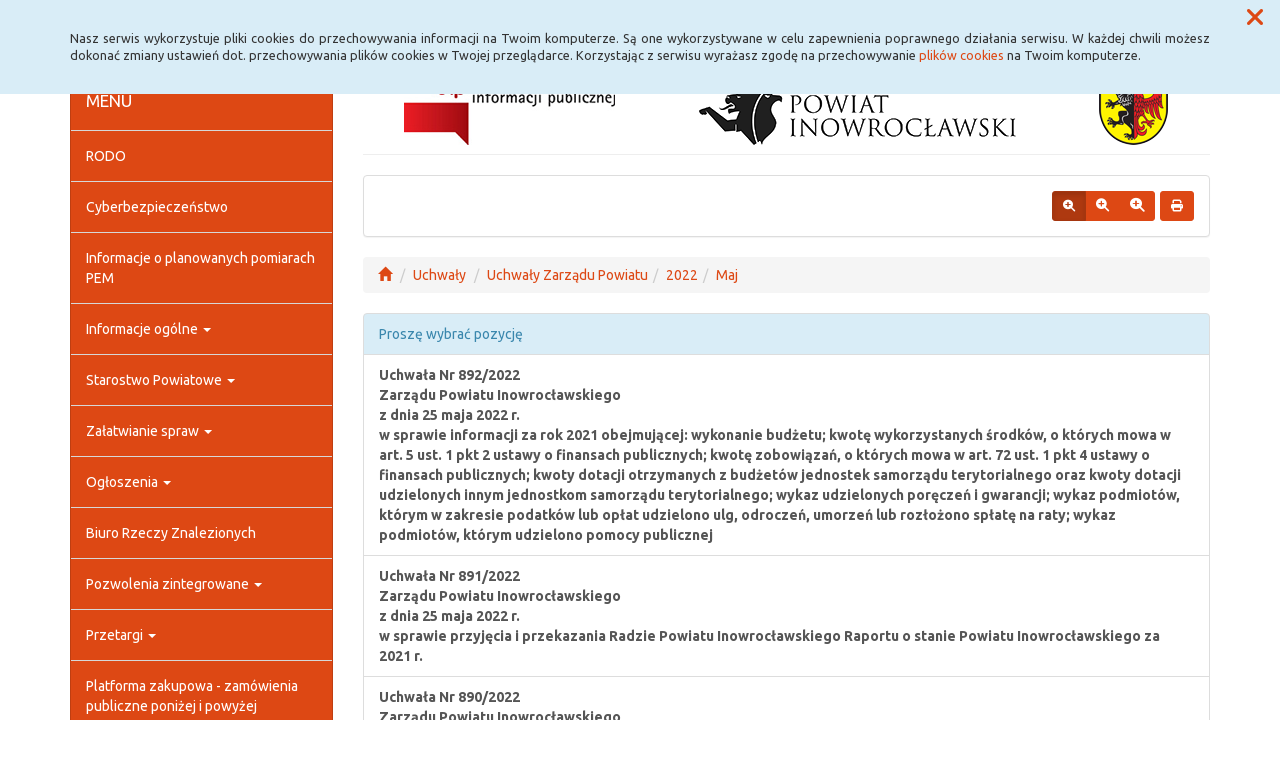

--- FILE ---
content_type: text/html; charset=UTF-8
request_url: https://www.bip.inowroclaw.powiat.pl/uchwaly,10_2-2022-5
body_size: 44153
content:
<!DOCTYPE html>
<html lang="pl">
<head>
<meta charset="utf-8">
<meta name="robots" content="index, follow" />
<meta name="Author" content="projektowanie stron www - editore.pl - strony www Wrocław" />
<meta name="Description" content="" />
<meta name="Keywords" content="" />
<meta name="viewport" content="width=device-width, initial-scale=1">
<noscript>
	<meta http-equiv="refresh" content="0; url=http://www.bip.inowroclaw.powiat.pl/error_js"/>
</noscript>
<title>Biuletyn informacji PublicznejUchwały</title>
<link href="/css/style.css" rel="stylesheet" type="text/css"/>
<link href="/css/style_forms.css" rel="stylesheet" type="text/css"/>
<link href="/css/style_tree.css" rel="stylesheet" type="text/css"/>
<link href="/css/style_datatable.css" rel="stylesheet" type="text/css"/>
<link href="/css/style_tmp.css" rel="stylesheet" type="text/css"/>
<link href="/css/css_extension/bootstrap/css/united/bootstrap.min.css" rel="stylesheet" type="text/css"/>
<link href="/css/css_extension/bootstrap/css_extension/offcanvas.css" rel="stylesheet" type="text/css" />
<link href="/css/css_extension/bootstrap/css_extension/smartmenus/sidebar.css" rel="stylesheet" type="text/css" />
<link href="/css/css_extension/bootstrap/css_extension/smartmenus/jquery.smartmenus.bootstrap.css" rel="stylesheet" type="text/css" />
<link href="/css/css_extension/bootstrap/css_extension/bootstrapdialog/bootstrap-dialog.min.css" rel="stylesheet" type="text/css" />
<link href="/js/lib_extension/datatables/css/dataTables.bootstrap.min.css" rel="stylesheet" type="text/css" />
<link href="/js/lib_extension/datatables/extensions/ColReorder/css/colReorder.bootstrap.min.css" rel="stylesheet" type="text/css" />
<link href="/js/lib_extension/datatables/extensions/RowReorder/css/rowReorder.bootstrap.min.css" rel="stylesheet" type="text/css" />
<link href="/js/lib_extension/datatables/extensions/Buttons/css/buttons.bootstrap.min.css" rel="stylesheet" type="text/css" />
<link href="/js/lib_extension/jquery_ui/jquery-ui.min.css" rel="stylesheet" type="text/css"/>
<link href="/js/lib_extension/jquery_ui/extend/css/jquery-ui-extend.css" rel="stylesheet" type="text/css"/>
<link href="/js/lib_extension/jquery_ui/plugin/timepicker/css/jquery-ui-timepicker-addon.css" rel="stylesheet" type="text/css"/>
<link href="/js/lib_extension/jstree/themes/default/style.min.css" rel="stylesheet" type="text/css"/>
<link href="/js/lib_extension/qTip2/jquery.qtip.min.css" rel="stylesheet" type="text/css"/>
<link href="/js/lib_extension/colorbox/css/colorbox.css" rel="stylesheet" type="text/css" media="screen"/>
<link href="/css/css_extension/font-awesome/css/fontawesome.min.css" rel="stylesheet" type="text/css" />
<link href="/css/css_extension/font-awesome/css/brands.min.css" rel="stylesheet" type="text/css" />
<link href="/css/css_extension/font-awesome/css/solid.min.css" rel="stylesheet" type="text/css" />
<link href="/js/lib_extension/morris/morris.css" rel="stylesheet" type="text/css" />
<script src="/js/mainPar.js"></script><script src="/js/lib/jquery.min.js"></script>
<script src="/js/functions/functions.jQuery.js"></script>
<script src="/language/js_pl.js"></script>
</head>
<body>
<div class="eDcmsPopUpTmp">
		<div id ="eDcProgress" class="eDcProgress">
			<div>
			Proszę czekać
			</div>
			<img src="/imgs/base/progress/loading1.gif" alt="Proszę czekać"/>
		</div>
	</div><div class="eDcmsPopup_tmp1 bg-info" id="eDcPopupBox" data-name="cookiePolicy">
						<div class="polycyClose"><a role="button" id="eDcPopupBoxCloseBtt"><span class="fa fa-times"></span></a></div>
						<div class="container">
							<div class="polycyText pull-left"><p>Nasz serwis wykorzystuje pliki cookies do przechowywania informacji na Twoim komputerze. Są one wykorzystywane w celu zapewnienia poprawnego działania serwisu. W każdej chwili możesz dokonać zmiany ustawień dot. przechowywania plików cookies w Twojej przeglądarce. Korzystając z serwisu wyrażasz zgodę na przechowywanie <a href="/polityka-cookies,16">plików cookies</a> na Twoim komputerze.</p>
</div>
						</div>
					</div>
					<script>
						$(document).ready(function(){
							$("#eDcPopupBox").edMainService("popup");
						});
					</script><div id="eDcmsWcagBox" class="eDcmsWcagMenu">
				<nav>
					<a href="javascript:void(0);" id="eDcWcag-1" class="btn btn-danger eDcWcagLink">Przejdź do menu strony</a>
					<a href="javascript:void(0);" id="eDcWcag-2" class="btn btn-danger eDcWcagLink">Przejdż do treści strony</a>
					<a href="javascript:void(0);" id="eDcWcag-3" class="btn btn-danger eDcWcagLink">Przejdź do strony z wysokim kontrastem</a>
			</nav>
	</div><div id="eDcMainService" class="container eDcmsTmp1">
    <nav class="navbar navbar-default navbar-fixed-top">
        <div class="container">
        	<div class="navbar-header">
                <button id="eDcTopMenu" type="button" class="navbar-toggle collapsed" data-toggle="collapse" data-target="#navbarHeader" aria-expanded="false" aria-controls="navbarHeader">
                  <span class="sr-only">Menu</span>
                  <span class="icon-bar"></span>
                  <span class="icon-bar"></span>
                  <span class="icon-bar"></span>
                  <span class="eDcmsBttValueHide">Menu</span>
                </button>
                <button type="button" class="navbar-toggle text-muted pull-left offcanvasBtt" data-toggle="offcanvas">
                	<span class="fa fa-indent"></span>
                    <span class="eDcmsBttValueHide">Menu boczne</span>
                </button>
                <div class="navbar-btn pull-right offcanvasBox">
                	<button type="button" class="btn btn-default eDcmsMenuBtt eDcmsHealthPanelBtt eDcmsTooltip" data-placement="bottom" title="Wersja strony dla słabowidzących"><span class="fa fa-eye"></span><span class="eDcmsBttValueHide">Wersja strony dla słabowidzących</span></button>            	</div>
            </div>
            <div id="navbarHeader" class="navbar-collapse collapse">
                <ul class="nav navbar-nav"><li><a href="glowna,1" title="Strona główna" onClick="$.cookie('usedMenu', '1', {path: serwis_root});" onKeyDown="$.cookie('usedMenu', '1', {path: serwis_root});">Strona główna</a></li><li><a href="deklaracja-dostpnosci,43" title="Deklaracja dostępności" onClick="$.cookie('usedMenu', '1', {path: serwis_root});" onKeyDown="$.cookie('usedMenu', '1', {path: serwis_root});">Deklaracja dostępności</a></li><li><a href="iemaszszybkiegonternetu,58" title="Szybki Internet" onClick="$.cookie('usedMenu', '1', {path: serwis_root});" onKeyDown="$.cookie('usedMenu', '1', {path: serwis_root});">Szybki Internet</a></li><li><a href="javascript:void(0);" title="E-usługi" onClick="$.cookie('usedMenu', '1', {path: serwis_root});" onKeyDown="$.cookie('usedMenu', '1', {path: serwis_root});">E-usługi <span class="caret"></span></a><ul class="dropdown-menu"><li><a href="epuap,52" title="Epuap" onClick="$.cookie('usedMenu', '1', {path: serwis_root});" onKeyDown="$.cookie('usedMenu', '1', {path: serwis_root});">Epuap</a></li><li><a href="ekonsultant,63" title="EKonsultant" onClick="$.cookie('usedMenu', '1', {path: serwis_root});" onKeyDown="$.cookie('usedMenu', '1', {path: serwis_root});">EKonsultant</a></li><li><a href="edoreczenia,84" title="E-Doręczenia" onClick="$.cookie('usedMenu', '1', {path: serwis_root});" onKeyDown="$.cookie('usedMenu', '1', {path: serwis_root});">E-Doręczenia</a></li><li><a href="https://inowroclawski.webewid.pl" title="System e-Usług Publicznych Geodezji" onClick="$.cookie('usedMenu', '1', {path: serwis_root});" onKeyDown="$.cookie('usedMenu', '1', {path: serwis_root});">System e-Usług Publicznych Geodezji</a></li><li><a href="https://bip.inowroclaw.powiat.pl/zaatwianiespraw,28_173" title="Pojazd i kierowca" onClick="$.cookie('usedMenu', '1', {path: serwis_root});" onKeyDown="$.cookie('usedMenu', '1', {path: serwis_root});">Pojazd i kierowca <span class="caret"></span></a><ul class="dropdown-menu" role="menu"><li><a href="https://www.esp.pwpw.pl/" title="Elektroniczna skrzynka podawcza<br/> systemu Pojazd i Kierowca" onClick="$.cookie('usedMenu', '1', {path: serwis_root});" onKeyDown="$.cookie('usedMenu', '1', {path: serwis_root});">Elektroniczna skrzynka podawcza<br/> systemu Pojazd i Kierowca</a></li><li><a href="https://bezkolejki.eu/powiatinowroclawski" title="Umów online wizytę w Wydziale Komunikacji" onClick="$.cookie('usedMenu', '1', {path: serwis_root});" onKeyDown="$.cookie('usedMenu', '1', {path: serwis_root});">Umów online wizytę w Wydziale Komunikacji</a></li></ul></li></ul></li></ul>				<div class="navbar-form navbar-left" id="navbarHeaderExtraBttBox">
                	<button type="button" class="btn btn-default eDcmsMenuBtt eDcmsHealthPanelBtt eDcmsTooltip" data-placement="bottom" title="Wersja strony dla słabowidzących"><span class="fa fa-eye"></span><span class="eDcmsBttValueHide">Wersja strony dla słabowidzących</span></button>                </div>
                <form class="navbar-form navbar-right" action="/szukaj,15">
                	<div class="eDcMainSherch">
                        <div class="input-group eDcMSbigBox">
                           	<label for="eDcMSinp-big">Przycisk wyszukaj duży</label> 
                            <input id="eDcMSinp-big" type="text" class="form-control">
                            <span class="input-group-btn">
                                <button type="submit" class="btn btn-default eDcMainSherchBtt" data-type="big">Szukaj</button>
                            </span>
                        </div>
                        <div id="eDcMSsmallDd" class="dropdown btn-group eDcMSsmallBox">
                            <button id="eDcMSsmalBtt" class="btn btn-default dropdown-toggle eDcmsTooltip" data-placement="bottom" type="button" data-toggle="dropdown" title="Szukaj">
                                <span class="fa fa-search"></span>
                                <span class="eDcmsBttValueHide">Szukaj</span>
                            </button>
                            <div class="dropdown-menu" style="min-width:260px;">
                                <div class="input-group eDcMainSherch" style="padding:10px; min-width:250px;">
                                   	<label for="eDcMSinp-small">Przycisk wyszukaj mały</label>
                                    <input id="eDcMSinp-small" type="text" class="form-control">
                                    <span class="input-group-btn">
                                        <button type="submit" class="btn btn-default eDcMainSherchBtt" data-type="small">Szukaj</button>
                                    </span>
                                </div>
                            </div>
                        </div>
                	</div>
                </form>
            </div>
        </div>
    </nav>
    <div class="row row-offcanvas row-offcanvas-left">
        <div class="col-xs-6 col-sm-3 sidebar-offcanvas" id="sidebar-left">
        	<nav id="navbar-sidebar" class="navbar navbar-default">
            	<div class="container-fluid">
				<ul class="nav navbar-nav navbar-left sm-vertical"><li class="eDcMainNode bg-primary eDcAdditionalNode"><div class="eDcANhead">MENU</div></li><li class="eDcMainNode"><a href="/rodo,49_1374" title="RODO" onClick="$.cookie('usedMenu', '2', {path: serwis_root});" onKeyDown="$.cookie('usedMenu', '2', {path: serwis_root});">RODO</a></li><li class="eDcMainNode"><a href="/cyberbezpieczestwo,70_1812" title="Cyberbezpieczeństwo" onClick="$.cookie('usedMenu', '2', {path: serwis_root});" onKeyDown="$.cookie('usedMenu', '2', {path: serwis_root});">Cyberbezpieczeństwo</a></li><li class="eDcMainNode"><a href="/nformacjeoplanowanychpomiarach,76_1984" title="Informacje o planowanych pomiarach PEM" onClick="$.cookie('usedMenu', '2', {path: serwis_root});" onKeyDown="$.cookie('usedMenu', '2', {path: serwis_root});">Informacje o planowanych pomiarach PEM</a></li><li class="eDcMainNode"><a href="/informacjeoglne,23_57" title="Informacje ogólne" onClick="$.cookie('usedMenu', '2', {path: serwis_root});" onKeyDown="$.cookie('usedMenu', '2', {path: serwis_root});">Informacje ogólne <span class="caret"></span></a><ul class="dropdown-menu"><li class="eDcChildNode"><a href="/informacjeoglne,23_58" title="e-Urząd" onClick="$.cookie('usedMenu', '2', {path: serwis_root});" onKeyDown="$.cookie('usedMenu', '2', {path: serwis_root});">E-Urząd</a></li><li class="eDcChildNode"><a href="/informacjeoglne,23_59" title="Dane teleadresowe" onClick="$.cookie('usedMenu', '2', {path: serwis_root});" onKeyDown="$.cookie('usedMenu', '2', {path: serwis_root});">Dane teleadresowe <span class="caret"></span></a><ul class="dropdown-menu"><li class="eDcChildNode"><a href="/informacjeoglne,23_1500" title="Dane teleadresowe" onClick="$.cookie('usedMenu', '2', {path: serwis_root});" onKeyDown="$.cookie('usedMenu', '2', {path: serwis_root});">Dane teleadresowe</a></li><li class="eDcChildNode"><a href="/informacjeoglne,23_61" title="Numer Identyfikacji Podatkowej Starostwa Powiatowego" onClick="$.cookie('usedMenu', '2', {path: serwis_root});" onKeyDown="$.cookie('usedMenu', '2', {path: serwis_root});">Numer Identyfikacji Podatkowej Starostwa Powiatowego</a></li><li class="eDcChildNode"><a href="/informacjeoglne,23_62" title="Regon Starostwa Powiatowego" onClick="$.cookie('usedMenu', '2', {path: serwis_root});" onKeyDown="$.cookie('usedMenu', '2', {path: serwis_root});">Regon Starostwa Powiatowego</a></li><li class="eDcChildNode"><a href="/informacjeoglne,23_63" title="Numer Identyfikacji Podatkowej Powiatu Inowrocławskiego" onClick="$.cookie('usedMenu', '2', {path: serwis_root});" onKeyDown="$.cookie('usedMenu', '2', {path: serwis_root});">Numer Identyfikacji Podatkowej Powiatu Inowrocławskiego</a></li><li class="eDcChildNode"><a href="/informacjeoglne,23_64" title="Regon Powiatu Inowrocławskiego" onClick="$.cookie('usedMenu', '2', {path: serwis_root});" onKeyDown="$.cookie('usedMenu', '2', {path: serwis_root});">Regon Powiatu Inowrocławskiego</a></li><li class="eDcChildNode"><a href="/informacjeoglne,23_66" title="Wykaz numerów kont bankowych" onClick="$.cookie('usedMenu', '2', {path: serwis_root});" onKeyDown="$.cookie('usedMenu', '2', {path: serwis_root});">Wykaz numerów kont bankowych</a></li></ul></li><li class="eDcChildNode"><a href="/informacjeoglne,23_77" title="Lista gmin" onClick="$.cookie('usedMenu', '2', {path: serwis_root});" onKeyDown="$.cookie('usedMenu', '2', {path: serwis_root});">Lista gmin</a></li><li class="eDcChildNode"><a href="/informacjeoglne,23_78" title="Charakterystyka" onClick="$.cookie('usedMenu', '2', {path: serwis_root});" onKeyDown="$.cookie('usedMenu', '2', {path: serwis_root});">Charakterystyka <span class="caret"></span></a><ul class="dropdown-menu"><li class="eDcChildNode"><a href="/informacjeoglne,23_79" title="Położenie" onClick="$.cookie('usedMenu', '2', {path: serwis_root});" onKeyDown="$.cookie('usedMenu', '2', {path: serwis_root});">Położenie</a></li><li class="eDcChildNode"><a href="/informacjeoglne,23_80" title="Ukształtowanie terenu" onClick="$.cookie('usedMenu', '2', {path: serwis_root});" onKeyDown="$.cookie('usedMenu', '2', {path: serwis_root});">Ukształtowanie terenu</a></li><li class="eDcChildNode"><a href="/informacjeoglne,23_81" title="Ludność" onClick="$.cookie('usedMenu', '2', {path: serwis_root});" onKeyDown="$.cookie('usedMenu', '2', {path: serwis_root});">Ludność</a></li><li class="eDcChildNode"><a href="/informacjeoglne,23_82" title="Przemysł" onClick="$.cookie('usedMenu', '2', {path: serwis_root});" onKeyDown="$.cookie('usedMenu', '2', {path: serwis_root});">Przemysł</a></li><li class="eDcChildNode"><a href="/informacjeoglne,23_83" title="Turystyka" onClick="$.cookie('usedMenu', '2', {path: serwis_root});" onKeyDown="$.cookie('usedMenu', '2', {path: serwis_root});">Turystyka</a></li></ul></li></ul></li><li class="eDcMainNode"><a href="/starostwoowiatowe,30_123" title="Starostwo Powiatowe" onClick="$.cookie('usedMenu', '2', {path: serwis_root});" onKeyDown="$.cookie('usedMenu', '2', {path: serwis_root});">Starostwo Powiatowe <span class="caret"></span></a><ul class="dropdown-menu"><li class="eDcChildNode"><a href="/starostwoowiatowe,30_180" title="Struktura organizacyjna starostwa" onClick="$.cookie('usedMenu', '2', {path: serwis_root});" onKeyDown="$.cookie('usedMenu', '2', {path: serwis_root});">Struktura organizacyjna starostwa <span class="caret"></span></a><ul class="dropdown-menu"><li class="eDcChildNode"><a href="/starostwoowiatowe,30_590" title="Starosta" onClick="$.cookie('usedMenu', '2', {path: serwis_root});" onKeyDown="$.cookie('usedMenu', '2', {path: serwis_root});">Starosta <span class="caret"></span></a><ul class="dropdown-menu"><li class="eDcChildNode"><a href="/starostwoowiatowe,30_1876" title="Starosta" onClick="$.cookie('usedMenu', '2', {path: serwis_root});" onKeyDown="$.cookie('usedMenu', '2', {path: serwis_root});">Starosta</a></li><li class="eDcChildNode"><a href="/starostwoowiatowe,30_731" title="Wydział Rozwoju, Planowania Inwestycji i Inicjatyw Europejskich" onClick="$.cookie('usedMenu', '2', {path: serwis_root});" onKeyDown="$.cookie('usedMenu', '2', {path: serwis_root});">Wydział Rozwoju, Planowania Inwestycji i Inicjatyw Europejskich</a></li><li class="eDcChildNode"><a href="/starostwoowiatowe,30_728" title="Biuro Prawne" onClick="$.cookie('usedMenu', '2', {path: serwis_root});" onKeyDown="$.cookie('usedMenu', '2', {path: serwis_root});">Biuro Prawne</a></li><li class="eDcChildNode"><a href="/starostwoowiatowe,30_730" title="Biuro Audytu Wewnętrznego i Kontroli" onClick="$.cookie('usedMenu', '2', {path: serwis_root});" onKeyDown="$.cookie('usedMenu', '2', {path: serwis_root});">Biuro Audytu Wewnętrznego i Kontroli</a></li><li class="eDcChildNode"><a href="/starostwoowiatowe,30_737" title="Biuro Ochrony Informacji Niejawnych, Zarządzania Kryzysowego i Spraw Obronnych" onClick="$.cookie('usedMenu', '2', {path: serwis_root});" onKeyDown="$.cookie('usedMenu', '2', {path: serwis_root});">Biuro Ochrony Informacji Niejawnych, Zarządzania Kryzysowego i Spraw Obronnych</a></li><li class="eDcChildNode"><a href="/starostwoowiatowe,30_1676" title="Inspektor Ochrony Danych" onClick="$.cookie('usedMenu', '2', {path: serwis_root});" onKeyDown="$.cookie('usedMenu', '2', {path: serwis_root});">Inspektor Ochrony Danych</a></li><li class="eDcChildNode"><a href="/starostwoowiatowe,30_1677" title="Pełnomocnik ds. Ochrony Informacji Niejawnych" onClick="$.cookie('usedMenu', '2', {path: serwis_root});" onKeyDown="$.cookie('usedMenu', '2', {path: serwis_root});">Pełnomocnik ds. Ochrony Informacji Niejawnych</a></li><li class="eDcChildNode"><a href="/starostwoowiatowe,30_743" title="Stanowisko ds. współpracy z mediami" onClick="$.cookie('usedMenu', '2', {path: serwis_root});" onKeyDown="$.cookie('usedMenu', '2', {path: serwis_root});">Stanowisko ds. współpracy z mediami</a></li><li class="eDcChildNode"><a href="/starostwoowiatowe,30_1674" title="Geodeta Powiatowy" onClick="$.cookie('usedMenu', '2', {path: serwis_root});" onKeyDown="$.cookie('usedMenu', '2', {path: serwis_root});">Geodeta Powiatowy</a></li><li class="eDcChildNode"><a href="/starostwoowiatowe,30_745" title="Powiatowy Rzecznik Konsumentów" onClick="$.cookie('usedMenu', '2', {path: serwis_root});" onKeyDown="$.cookie('usedMenu', '2', {path: serwis_root});">Powiatowy Rzecznik Konsumentów</a></li><li class="eDcChildNode"><a href="/starostwoowiatowe,30_747" title="Stanowisko ds. BHP" onClick="$.cookie('usedMenu', '2', {path: serwis_root});" onKeyDown="$.cookie('usedMenu', '2', {path: serwis_root});">Stanowisko ds. BHP</a></li><li class="eDcChildNode"><a href="/starostwoowiatowe,30_649" title="Wydział Geodezji, Kartografii, Katastru i Gospodarki Nieruchomościami" onClick="$.cookie('usedMenu', '2', {path: serwis_root});" onKeyDown="$.cookie('usedMenu', '2', {path: serwis_root});">Wydział Geodezji, Kartografii, Katastru i Gospodarki Nieruchomościami</a></li></ul></li><li class="eDcChildNode"><a href="/starostwoowiatowe,30_641" title="Wicestarosta" onClick="$.cookie('usedMenu', '2', {path: serwis_root});" onKeyDown="$.cookie('usedMenu', '2', {path: serwis_root});">Wicestarosta <span class="caret"></span></a><ul class="dropdown-menu"><li class="eDcChildNode"><a href="/starostwoowiatowe,30_1877" title="Wicestarosta" onClick="$.cookie('usedMenu', '2', {path: serwis_root});" onKeyDown="$.cookie('usedMenu', '2', {path: serwis_root});">Wicestarosta</a></li><li class="eDcChildNode"><a href="/starostwoowiatowe,30_1890" title="Wydział Ochrony Środowiska, Rolnictwa i Leśnictwa" onClick="$.cookie('usedMenu', '2', {path: serwis_root});" onKeyDown="$.cookie('usedMenu', '2', {path: serwis_root});">Wydział Ochrony Środowiska, Rolnictwa i Leśnictwa</a></li><li class="eDcChildNode"><a href="/starostwoowiatowe,30_1889" title="Wydział Edukacji, Sportu i Zdrowia" onClick="$.cookie('usedMenu', '2', {path: serwis_root});" onKeyDown="$.cookie('usedMenu', '2', {path: serwis_root});">Wydział Edukacji, Sportu i Zdrowia</a></li><li class="eDcChildNode"><a href="/starostwoowiatowe,30_710" title="Wydział Kultury i Promocji Powiatu" onClick="$.cookie('usedMenu', '2', {path: serwis_root});" onKeyDown="$.cookie('usedMenu', '2', {path: serwis_root});">Wydział Kultury i Promocji Powiatu</a></li><li class="eDcChildNode"><a href="/starostwoowiatowe,30_1887" title="Referat ds. zamówień publicznych" onClick="$.cookie('usedMenu', '2', {path: serwis_root});" onKeyDown="$.cookie('usedMenu', '2', {path: serwis_root});">Referat ds. zamówień publicznych</a></li><li class="eDcChildNode"><a href="/starostwoowiatowe,30_650" title="Wydział Architektury, Budownictwa i Realizacji Inwestycji" onClick="$.cookie('usedMenu', '2', {path: serwis_root});" onKeyDown="$.cookie('usedMenu', '2', {path: serwis_root});">Wydział Architektury, Budownictwa i Realizacji Inwestycji</a></li></ul></li><li class="eDcChildNode"><a href="/starostwoowiatowe,30_642" title="Członek Zarządu" onClick="$.cookie('usedMenu', '2', {path: serwis_root});" onKeyDown="$.cookie('usedMenu', '2', {path: serwis_root});">Członek Zarządu <span class="caret"></span></a><ul class="dropdown-menu"><li class="eDcChildNode"><a href="/starostwoowiatowe,30_1878" title="Członek Zarządu" onClick="$.cookie('usedMenu', '2', {path: serwis_root});" onKeyDown="$.cookie('usedMenu', '2', {path: serwis_root});">Członek Zarządu</a></li><li class="eDcChildNode"><a href="/starostwoowiatowe,30_1891" title="Wydział Komunikacji i Transportu" onClick="$.cookie('usedMenu', '2', {path: serwis_root});" onKeyDown="$.cookie('usedMenu', '2', {path: serwis_root});">Wydział Komunikacji i Transportu</a></li><li class="eDcChildNode"><a href="/starostwoowiatowe,30_1886" title="Referat Administracyjno-Gospodarczy" onClick="$.cookie('usedMenu', '2', {path: serwis_root});" onKeyDown="$.cookie('usedMenu', '2', {path: serwis_root});">Referat Administracyjno-Gospodarczy</a></li><li class="eDcChildNode"><a href="/starostwoowiatowe,30_744" title="Powiatowy Zespół ds. Orzekania o Niepełnosprawności" onClick="$.cookie('usedMenu', '2', {path: serwis_root});" onKeyDown="$.cookie('usedMenu', '2', {path: serwis_root});">Powiatowy Zespół ds. Orzekania o Niepełnosprawności</a></li><li class="eDcChildNode"><a href="/starostwoowiatowe,30_1873" title="Stanowisko ds. Polityki Społecznej" onClick="$.cookie('usedMenu', '2', {path: serwis_root});" onKeyDown="$.cookie('usedMenu', '2', {path: serwis_root});">Stanowisko ds. Polityki Społecznej</a></li></ul></li><li class="eDcChildNode"><a href="/starostwoowiatowe,30_643" title="Sekretarz Powiatu" onClick="$.cookie('usedMenu', '2', {path: serwis_root});" onKeyDown="$.cookie('usedMenu', '2', {path: serwis_root});">Sekretarz Powiatu <span class="caret"></span></a><ul class="dropdown-menu"><li class="eDcChildNode"><a href="/starostwoowiatowe,30_1879" title="Sekretarz Powiatu" onClick="$.cookie('usedMenu', '2', {path: serwis_root});" onKeyDown="$.cookie('usedMenu', '2', {path: serwis_root});">Sekretarz Powiatu</a></li><li class="eDcChildNode"><a href="/starostwoowiatowe,30_1884" title="Wydział Organizacyjny i Spraw Obywatelskich" onClick="$.cookie('usedMenu', '2', {path: serwis_root});" onKeyDown="$.cookie('usedMenu', '2', {path: serwis_root});">Wydział Organizacyjny i Spraw Obywatelskich</a></li><li class="eDcChildNode"><a href="/starostwoowiatowe,30_1675" title="Referat Kadr" onClick="$.cookie('usedMenu', '2', {path: serwis_root});" onKeyDown="$.cookie('usedMenu', '2', {path: serwis_root});">Referat Kadr</a></li><li class="eDcChildNode"><a href="/starostwoowiatowe,30_729" title="Biuro Rady" onClick="$.cookie('usedMenu', '2', {path: serwis_root});" onKeyDown="$.cookie('usedMenu', '2', {path: serwis_root});">Biuro Rady</a></li><li class="eDcChildNode"><a href="/starostwoowiatowe,30_1885" title="Referat Informatyki" onClick="$.cookie('usedMenu', '2', {path: serwis_root});" onKeyDown="$.cookie('usedMenu', '2', {path: serwis_root});">Referat Informatyki</a></li></ul></li><li class="eDcChildNode"><a href="/starostwoowiatowe,30_644" title="Skarbnik Powiatu" onClick="$.cookie('usedMenu', '2', {path: serwis_root});" onKeyDown="$.cookie('usedMenu', '2', {path: serwis_root});">Skarbnik Powiatu <span class="caret"></span></a><ul class="dropdown-menu"><li class="eDcChildNode"><a href="/starostwoowiatowe,30_1880" title="Skarbnik Powiatu" onClick="$.cookie('usedMenu', '2', {path: serwis_root});" onKeyDown="$.cookie('usedMenu', '2', {path: serwis_root});">Skarbnik Powiatu</a></li><li class="eDcChildNode"><a href="/starostwoowiatowe,30_1883" title="Wydział Budżetowo-Finansowy" onClick="$.cookie('usedMenu', '2', {path: serwis_root});" onKeyDown="$.cookie('usedMenu', '2', {path: serwis_root});">Wydział Budżetowo-Finansowy</a></li></ul></li></ul></li><li class="eDcChildNode"><a href="/starostwoowiatowe,30_213" title="Statut Powiatu Inowrocławskiego" onClick="$.cookie('usedMenu', '2', {path: serwis_root});" onKeyDown="$.cookie('usedMenu', '2', {path: serwis_root});">Statut Powiatu Inowrocławskiego</a></li><li class="eDcChildNode"><a href="/starostwoowiatowe,30_181" title="Regulaminy" onClick="$.cookie('usedMenu', '2', {path: serwis_root});" onKeyDown="$.cookie('usedMenu', '2', {path: serwis_root});">Regulaminy <span class="caret"></span></a><ul class="dropdown-menu"><li class="eDcChildNode"><a href="/starostwoowiatowe,30_1495" title="Regulaminy udzielania zamówień publicznych" onClick="$.cookie('usedMenu', '2', {path: serwis_root});" onKeyDown="$.cookie('usedMenu', '2', {path: serwis_root});">Regulaminy udzielania zamówień publicznych</a></li><li class="eDcChildNode"><a href="/starostwoowiatowe,30_652" title="Regulamin naboru<br>na wolne stanowiska urzędnicze, w tym kierownicze stanowiska urzędnicze" onClick="$.cookie('usedMenu', '2', {path: serwis_root});" onKeyDown="$.cookie('usedMenu', '2', {path: serwis_root});">Regulamin naboru<br>na wolne stanowiska urzędnicze, w tym kierownicze stanowiska urzędnicze</a></li><li class="eDcChildNode"><a href="/starostwoowiatowe,30_655" title="Regulamin organizacyjny" onClick="$.cookie('usedMenu', '2', {path: serwis_root});" onKeyDown="$.cookie('usedMenu', '2', {path: serwis_root});">Regulamin organizacyjny</a></li><li class="eDcChildNode"><a href="/starostwoowiatowe,30_656" title="Regulamin pracy" onClick="$.cookie('usedMenu', '2', {path: serwis_root});" onKeyDown="$.cookie('usedMenu', '2', {path: serwis_root});">Regulamin pracy</a></li><li class="eDcChildNode"><a href="/starostwoowiatowe,30_657" title="Regulamin wynagradzania" onClick="$.cookie('usedMenu', '2', {path: serwis_root});" onKeyDown="$.cookie('usedMenu', '2', {path: serwis_root});">Regulamin wynagradzania</a></li><li class="eDcChildNode"><a href="/starostwoowiatowe,30_658" title="Kodeks Etyki" onClick="$.cookie('usedMenu', '2', {path: serwis_root});" onKeyDown="$.cookie('usedMenu', '2', {path: serwis_root});">Kodeks Etyki</a></li></ul></li><li class="eDcChildNode"><a href="/starostwoowiatowe,30_182" title="Rejestry, ewidencje i archiwa" onClick="$.cookie('usedMenu', '2', {path: serwis_root});" onKeyDown="$.cookie('usedMenu', '2', {path: serwis_root});">Rejestry, ewidencje i archiwa <span class="caret"></span></a><ul class="dropdown-menu"><li class="eDcChildNode"><a href="/starostwoowiatowe,30_659" title="Rejestr Zarządzeń Starosty" onClick="$.cookie('usedMenu', '2', {path: serwis_root});" onKeyDown="$.cookie('usedMenu', '2', {path: serwis_root});">Rejestr Zarządzeń Starosty</a></li><li class="eDcChildNode"><a href="/starostwoowiatowe,30_660" title="Rejestr Uchwał Zarządu Powiatu Inowrocławskiego" onClick="$.cookie('usedMenu', '2', {path: serwis_root});" onKeyDown="$.cookie('usedMenu', '2', {path: serwis_root});">Rejestr Uchwał Zarządu Powiatu Inowrocławskiego</a></li><li class="eDcChildNode"><a href="/starostwoowiatowe,30_661" title="Rejestr Stowarzyszeń" onClick="$.cookie('usedMenu', '2', {path: serwis_root});" onKeyDown="$.cookie('usedMenu', '2', {path: serwis_root});">Rejestr Stowarzyszeń</a></li><li class="eDcChildNode"><a href="/starostwoowiatowe,30_662" title="Rejestr Porozumień i Umów" onClick="$.cookie('usedMenu', '2', {path: serwis_root});" onKeyDown="$.cookie('usedMenu', '2', {path: serwis_root});">Rejestr Porozumień i Umów</a></li><li class="eDcChildNode"><a href="/starostwoowiatowe,30_663" title="Rejestr Skarg i Wniosków" onClick="$.cookie('usedMenu', '2', {path: serwis_root});" onKeyDown="$.cookie('usedMenu', '2', {path: serwis_root});">Rejestr Skarg i Wniosków</a></li><li class="eDcChildNode"><a href="/starostwoowiatowe,30_664" title="Rejestr Uchwał Rady Powiatu Inowrocławskiego" onClick="$.cookie('usedMenu', '2', {path: serwis_root});" onKeyDown="$.cookie('usedMenu', '2', {path: serwis_root});">Rejestr Uchwał Rady Powiatu Inowrocławskiego</a></li><li class="eDcChildNode"><a href="/starostwoowiatowe,30_665" title="Rejestr - Książka Kontroli" onClick="$.cookie('usedMenu', '2', {path: serwis_root});" onKeyDown="$.cookie('usedMenu', '2', {path: serwis_root});">Rejestr - Książka Kontroli</a></li><li class="eDcChildNode"><a href="/starostwoowiatowe,30_666" title="Rejestr Upoważnień" onClick="$.cookie('usedMenu', '2', {path: serwis_root});" onKeyDown="$.cookie('usedMenu', '2', {path: serwis_root});">Rejestr Upoważnień</a></li><li class="eDcChildNode"><a href="/starostwoowiatowe,30_667" title="Dziennik Korespondencji" onClick="$.cookie('usedMenu', '2', {path: serwis_root});" onKeyDown="$.cookie('usedMenu', '2', {path: serwis_root});">Dziennik Korespondencji</a></li><li class="eDcChildNode"><a href="/starostwoowiatowe,30_668" title="Rejestr Majątku Powiatu Inowrocławskiego" onClick="$.cookie('usedMenu', '2', {path: serwis_root});" onKeyDown="$.cookie('usedMenu', '2', {path: serwis_root});">Rejestr Majątku Powiatu Inowrocławskiego</a></li><li class="eDcChildNode"><a href="/starostwoowiatowe,30_670" title="Rejestr żywych zwierząt gatunków wymienionych w rozporządzeniu Rady (WE) nr 338/97 z dnia 9 grudnia 1996r., zaliczonych do płazów, gadów, ptaków lub ssaków." onClick="$.cookie('usedMenu', '2', {path: serwis_root});" onKeyDown="$.cookie('usedMenu', '2', {path: serwis_root});">Rejestr żywych zwierząt gatunków wymienionych w rozporządzeniu Rady (WE) nr 338/97 z dnia 9 grudnia 1996r., zaliczonych do płazów, gadów, ptaków lub ssaków.</a></li><li class="eDcChildNode"><a href="/starostwoowiatowe,30_1796" title="Rejestr terenów zagrożonych ruchami masowymi ziemi" onClick="$.cookie('usedMenu', '2', {path: serwis_root});" onKeyDown="$.cookie('usedMenu', '2', {path: serwis_root});">Rejestr terenów zagrożonych ruchami masowymi ziemi</a></li><li class="eDcChildNode"><a href="/starostwoowiatowe,30_1797" title="Rejestr terenów na których występują ruchy masowe ziemi" onClick="$.cookie('usedMenu', '2', {path: serwis_root});" onKeyDown="$.cookie('usedMenu', '2', {path: serwis_root});">Rejestr terenów na których występują ruchy masowe ziemi <span class="caret"></span></a><ul class="dropdown-menu"><li class="eDcChildNode"><a href="/starostwoowiatowe,30_1807" title="Dobieszewice - nr ewidencyjny 78536" onClick="$.cookie('usedMenu', '2', {path: serwis_root});" onKeyDown="$.cookie('usedMenu', '2', {path: serwis_root});">Dobieszewice - nr ewidencyjny 78536</a></li><li class="eDcChildNode"><a href="/starostwoowiatowe,30_1806" title="Dobieszewice - nr ewidencyjny 78537" onClick="$.cookie('usedMenu', '2', {path: serwis_root});" onKeyDown="$.cookie('usedMenu', '2', {path: serwis_root});">Dobieszewice - nr ewidencyjny 78537</a></li><li class="eDcChildNode"><a href="/starostwoowiatowe,30_1799" title="Janikowo - nr ewidencyjny 78549" onClick="$.cookie('usedMenu', '2', {path: serwis_root});" onKeyDown="$.cookie('usedMenu', '2', {path: serwis_root});">Janikowo - nr ewidencyjny 78549</a></li><li class="eDcChildNode"><a href="/starostwoowiatowe,30_1808" title="Jankowo - nr ewidencyjny 78534" onClick="$.cookie('usedMenu', '2', {path: serwis_root});" onKeyDown="$.cookie('usedMenu', '2', {path: serwis_root});">Jankowo - nr ewidencyjny 78534</a></li><li class="eDcChildNode"><a href="/starostwoowiatowe,30_1798" title="Jankowo - nr ewidencyjny 78552" onClick="$.cookie('usedMenu', '2', {path: serwis_root});" onKeyDown="$.cookie('usedMenu', '2', {path: serwis_root});">Jankowo - nr ewidencyjny 78552</a></li><li class="eDcChildNode"><a href="/starostwoowiatowe,30_1801" title="Leszcze - nr ewidencyjny 78547" onClick="$.cookie('usedMenu', '2', {path: serwis_root});" onKeyDown="$.cookie('usedMenu', '2', {path: serwis_root});">Leszcze - nr ewidencyjny 78547</a></li><li class="eDcChildNode"><a href="/starostwoowiatowe,30_1800" title="Leszcze - nr ewidencyjny 78548" onClick="$.cookie('usedMenu', '2', {path: serwis_root});" onKeyDown="$.cookie('usedMenu', '2', {path: serwis_root});">Leszcze - nr ewidencyjny 78548</a></li><li class="eDcChildNode"><a href="/starostwoowiatowe,30_1803" title="Ołdrzychowo - nr ewidencyjny 78545" onClick="$.cookie('usedMenu', '2', {path: serwis_root});" onKeyDown="$.cookie('usedMenu', '2', {path: serwis_root});">Ołdrzychowo - nr ewidencyjny 78545</a></li><li class="eDcChildNode"><a href="/starostwoowiatowe,30_1802" title="Ołdrzychowo - nr ewidencyjny 78546" onClick="$.cookie('usedMenu', '2', {path: serwis_root});" onKeyDown="$.cookie('usedMenu', '2', {path: serwis_root});">Ołdrzychowo - nr ewidencyjny 78546</a></li><li class="eDcChildNode"><a href="/starostwoowiatowe,30_1805" title="Trląg - nr ewidencyjny 78539" onClick="$.cookie('usedMenu', '2', {path: serwis_root});" onKeyDown="$.cookie('usedMenu', '2', {path: serwis_root});">Trląg - nr ewidencyjny 78539</a></li><li class="eDcChildNode"><a href="/starostwoowiatowe,30_1804" title="Trląg - nr ewidencyjny 78543" onClick="$.cookie('usedMenu', '2', {path: serwis_root});" onKeyDown="$.cookie('usedMenu', '2', {path: serwis_root});">Trląg - nr ewidencyjny 78543</a></li></ul></li></ul></li><li class="eDcChildNode"><a href="/starostwoowiatowe,30_183" title="Jednostki organizacyjne" onClick="$.cookie('usedMenu', '2', {path: serwis_root});" onKeyDown="$.cookie('usedMenu', '2', {path: serwis_root});">Jednostki organizacyjne <span class="caret"></span></a><ul class="dropdown-menu"><li class="eDcChildNode"><a href="/starostwoowiatowe,30_1370" title="Jednostki oświatowe dla których organem prowadzącym jest Powiat Inowrocławski" onClick="$.cookie('usedMenu', '2', {path: serwis_root});" onKeyDown="$.cookie('usedMenu', '2', {path: serwis_root});">Jednostki oświatowe dla których organem prowadzącym jest Powiat Inowrocławski</a></li><li class="eDcChildNode"><a href="/starostwoowiatowe,30_751" title="Domy Pomocy Społecznej" onClick="$.cookie('usedMenu', '2', {path: serwis_root});" onKeyDown="$.cookie('usedMenu', '2', {path: serwis_root});">Domy Pomocy Społecznej</a></li><li class="eDcChildNode"><a href="/starostwoowiatowe,30_841" title="Komenda Powiatowa Państwowej Straży Pożarnej" onClick="$.cookie('usedMenu', '2', {path: serwis_root});" onKeyDown="$.cookie('usedMenu', '2', {path: serwis_root});">Komenda Powiatowa Państwowej Straży Pożarnej</a></li><li class="eDcChildNode"><a href="/starostwoowiatowe,30_843" title="Komenda Powiatowa Policji" onClick="$.cookie('usedMenu', '2', {path: serwis_root});" onKeyDown="$.cookie('usedMenu', '2', {path: serwis_root});">Komenda Powiatowa Policji</a></li><li class="eDcChildNode"><a href="/starostwoowiatowe,30_844" title="Muzeum im. Jana Kasprowicza" onClick="$.cookie('usedMenu', '2', {path: serwis_root});" onKeyDown="$.cookie('usedMenu', '2', {path: serwis_root});">Muzeum im. Jana Kasprowicza</a></li><li class="eDcChildNode"><a href="/starostwoowiatowe,30_847" title="Ośrodek Interwencji Kryzysowej przy PCPR w Inowrocławiu" onClick="$.cookie('usedMenu', '2', {path: serwis_root});" onKeyDown="$.cookie('usedMenu', '2', {path: serwis_root});">Ośrodek Interwencji Kryzysowej przy PCPR w Inowrocławiu</a></li><li class="eDcChildNode"><a href="/starostwoowiatowe,30_848" title="Ośrodki Wspierania Dziecka i Rodziny" onClick="$.cookie('usedMenu', '2', {path: serwis_root});" onKeyDown="$.cookie('usedMenu', '2', {path: serwis_root});">Ośrodki Wspierania Dziecka i Rodziny</a></li><li class="eDcChildNode"><a href="/starostwoowiatowe,30_849" title="Poradnia Psychologiczno-Pedagogiczna" onClick="$.cookie('usedMenu', '2', {path: serwis_root});" onKeyDown="$.cookie('usedMenu', '2', {path: serwis_root});">Poradnia Psychologiczno-Pedagogiczna</a></li><li class="eDcChildNode"><a href="/starostwoowiatowe,30_850" title="Powiatowa Stacja Sanitarno Epidemiologiczna" onClick="$.cookie('usedMenu', '2', {path: serwis_root});" onKeyDown="$.cookie('usedMenu', '2', {path: serwis_root});">Powiatowa Stacja Sanitarno Epidemiologiczna</a></li><li class="eDcChildNode"><a href="/starostwoowiatowe,30_851" title="Powiatowe Centrum Pomocy Rodzinie" onClick="$.cookie('usedMenu', '2', {path: serwis_root});" onKeyDown="$.cookie('usedMenu', '2', {path: serwis_root});">Powiatowe Centrum Pomocy Rodzinie</a></li><li class="eDcChildNode"><a href="/starostwoowiatowe,30_852" title="Powiatowe Centrum Usług Oświatowych w Inowrocławiu" onClick="$.cookie('usedMenu', '2', {path: serwis_root});" onKeyDown="$.cookie('usedMenu', '2', {path: serwis_root});">Powiatowe Centrum Usług Oświatowych w Inowrocławiu</a></li><li class="eDcChildNode"><a href="/starostwoowiatowe,30_872" title="Powiatowy Inspektorat Nadzoru Budowlanego" onClick="$.cookie('usedMenu', '2', {path: serwis_root});" onKeyDown="$.cookie('usedMenu', '2', {path: serwis_root});">Powiatowy Inspektorat Nadzoru Budowlanego</a></li><li class="eDcChildNode"><a href="/starostwoowiatowe,30_873" title="Powiatowy Inspektorat Weterynarii" onClick="$.cookie('usedMenu', '2', {path: serwis_root});" onKeyDown="$.cookie('usedMenu', '2', {path: serwis_root});">Powiatowy Inspektorat Weterynarii</a></li><li class="eDcChildNode"><a href="/starostwoowiatowe,30_874" title="Powiatowy Urząd Pracy" onClick="$.cookie('usedMenu', '2', {path: serwis_root});" onKeyDown="$.cookie('usedMenu', '2', {path: serwis_root});">Powiatowy Urząd Pracy</a></li><li class="eDcChildNode"><a href="/starostwoowiatowe,30_876" title="Szpital Wielospecjalistyczny im. dr. Ludwika Błażka w Inowrocławiu" onClick="$.cookie('usedMenu', '2', {path: serwis_root});" onKeyDown="$.cookie('usedMenu', '2', {path: serwis_root});">Szpital Wielospecjalistyczny im. dr. Ludwika Błażka w Inowrocławiu</a></li><li class="eDcChildNode"><a href="/starostwoowiatowe,30_916" title="Zarząd Dróg Powiatowych w Inowrocławiu" onClick="$.cookie('usedMenu', '2', {path: serwis_root});" onKeyDown="$.cookie('usedMenu', '2', {path: serwis_root});">Zarząd Dróg Powiatowych w Inowrocławiu</a></li></ul></li></ul></li><li class="eDcMainNode"><a href="/zaatwianiespraw,28_121" title="Załatwianie spraw" onClick="$.cookie('usedMenu', '2', {path: serwis_root});" onKeyDown="$.cookie('usedMenu', '2', {path: serwis_root});">Załatwianie spraw <span class="caret"></span></a><ul class="dropdown-menu"><li class="eDcChildNode"><a href="/zaatwianiespraw,28_151" title="Architektura i budownictwo" onClick="$.cookie('usedMenu', '2', {path: serwis_root});" onKeyDown="$.cookie('usedMenu', '2', {path: serwis_root});">Architektura i budownictwo</a></li><li class="eDcChildNode"><a href="/zaatwianiespraw,28_160" title="Edukacja, Sport i Zdrowie" onClick="$.cookie('usedMenu', '2', {path: serwis_root});" onKeyDown="$.cookie('usedMenu', '2', {path: serwis_root});">Edukacja, Sport i Zdrowie <span class="caret"></span></a><ul class="dropdown-menu"><li class="eDcChildNode"><a href="/zaatwianiespraw,28_537" title="Zasiłki zdrowotne" onClick="$.cookie('usedMenu', '2', {path: serwis_root});" onKeyDown="$.cookie('usedMenu', '2', {path: serwis_root});">Zasiłki zdrowotne</a></li><li class="eDcChildNode"><a href="/zaatwianiespraw,28_538" title="Stypendium dla szczególnie uzdolnionych uczniów szkół, dla których organem prowadzącym jest Powiat Inowrocławski" onClick="$.cookie('usedMenu', '2', {path: serwis_root});" onKeyDown="$.cookie('usedMenu', '2', {path: serwis_root});">Stypendium dla szczególnie uzdolnionych uczniów szkół, dla których organem prowadzącym jest Powiat Inowrocławski</a></li><li class="eDcChildNode"><a href="/zaatwianiespraw,28_540" title="Umieszczenie uczniów posiadających orzeczenia o potrzebie kształcenia specjalnego" onClick="$.cookie('usedMenu', '2', {path: serwis_root});" onKeyDown="$.cookie('usedMenu', '2', {path: serwis_root});">Umieszczenie uczniów posiadających orzeczenia o potrzebie kształcenia specjalnego</a></li><li class="eDcChildNode"><a href="/zaatwianiespraw,28_542" title="Szkoły i placówki niepubliczne" onClick="$.cookie('usedMenu', '2', {path: serwis_root});" onKeyDown="$.cookie('usedMenu', '2', {path: serwis_root});">Szkoły i placówki niepubliczne</a></li><li class="eDcChildNode"><a href="/zaatwianiespraw,28_543" title="Sprowadzanie zwłok i szczątków z zagranicy" onClick="$.cookie('usedMenu', '2', {path: serwis_root});" onKeyDown="$.cookie('usedMenu', '2', {path: serwis_root});">Sprowadzanie zwłok i szczątków z zagranicy</a></li><li class="eDcChildNode"><a href="/zaatwianiespraw,28_544" title="Współpraca z organizacjami pozarządowymi" onClick="$.cookie('usedMenu', '2', {path: serwis_root});" onKeyDown="$.cookie('usedMenu', '2', {path: serwis_root});">Współpraca z organizacjami pozarządowymi</a></li></ul></li><li class="eDcChildNode"><a href="/zaatwianiespraw,28_162" title="Geodezja i Gospodarka nieruchomościami" onClick="$.cookie('usedMenu', '2', {path: serwis_root});" onKeyDown="$.cookie('usedMenu', '2', {path: serwis_root});">Geodezja i Gospodarka nieruchomościami <span class="caret"></span></a><ul class="dropdown-menu"><li class="eDcChildNode"><a href="/zaatwianiespraw,28_387" title="Biuro Obsługi Interesantów" onClick="$.cookie('usedMenu', '2', {path: serwis_root});" onKeyDown="$.cookie('usedMenu', '2', {path: serwis_root});">Biuro Obsługi Interesantów</a></li><li class="eDcChildNode"><a href="/zaatwianiespraw,28_396" title="Wyłączenie gruntu z produkcji rolniczej" onClick="$.cookie('usedMenu', '2', {path: serwis_root});" onKeyDown="$.cookie('usedMenu', '2', {path: serwis_root});">Wyłączenie gruntu z produkcji rolniczej</a></li><li class="eDcChildNode"><a href="/zaatwianiespraw,28_394" title="Powiatowy Ośrodek Dokumentacji Geodezyjnej i Kartograficznej" onClick="$.cookie('usedMenu', '2', {path: serwis_root});" onKeyDown="$.cookie('usedMenu', '2', {path: serwis_root});">Powiatowy Ośrodek Dokumentacji Geodezyjnej i Kartograficznej</a></li><li class="eDcChildNode"><a href="/zaatwianiespraw,28_392" title="Opiniowanie decyzji o warunkach zabudowy oraz ustalających lokalizację inwestycję celu publicznego" onClick="$.cookie('usedMenu', '2', {path: serwis_root});" onKeyDown="$.cookie('usedMenu', '2', {path: serwis_root});">Opiniowanie decyzji o warunkach zabudowy oraz ustalających lokalizację inwestycję celu publicznego</a></li><li class="eDcChildNode"><a href="/zaatwianiespraw,28_389" title="Gleboznawcza klasyfikacja gruntów rolnych i leśnych" onClick="$.cookie('usedMenu', '2', {path: serwis_root});" onKeyDown="$.cookie('usedMenu', '2', {path: serwis_root});">Gleboznawcza klasyfikacja gruntów rolnych i leśnych</a></li><li class="eDcChildNode"><a href="/zaatwianiespraw,28_390" title="Koordynacja projektowanych sieci uzbrojenia terenu" onClick="$.cookie('usedMenu', '2', {path: serwis_root});" onKeyDown="$.cookie('usedMenu', '2', {path: serwis_root});">Koordynacja projektowanych sieci uzbrojenia terenu</a></li><li class="eDcChildNode"><a href="/zaatwianiespraw,28_395" title="Przekształcenie prawa użytkowania wieczystego w prawo własności nieruchomości zabudowanych na cele mieszkaniowe" onClick="$.cookie('usedMenu', '2', {path: serwis_root});" onKeyDown="$.cookie('usedMenu', '2', {path: serwis_root});">Przekształcenie prawa użytkowania wieczystego w prawo własności nieruchomości zabudowanych na cele mieszkaniowe</a></li><li class="eDcChildNode"><a href="/zaatwianiespraw,28_397" title="Wniosek o sprzedaż prawa własności nieruchomości gruntowej na rzecz użytkownika wieczystego" onClick="$.cookie('usedMenu', '2', {path: serwis_root});" onKeyDown="$.cookie('usedMenu', '2', {path: serwis_root});">Wniosek o sprzedaż prawa własności nieruchomości gruntowej na rzecz użytkownika wieczystego</a></li><li class="eDcChildNode"><a href="/zaatwianiespraw,28_386" title="Dzierżawa nieruchomości" onClick="$.cookie('usedMenu', '2', {path: serwis_root});" onKeyDown="$.cookie('usedMenu', '2', {path: serwis_root});">Dzierżawa nieruchomości</a></li><li class="eDcChildNode"><a href="/zaatwianiespraw,28_388" title="Ewidencja gruntów i budynków" onClick="$.cookie('usedMenu', '2', {path: serwis_root});" onKeyDown="$.cookie('usedMenu', '2', {path: serwis_root});">Ewidencja gruntów i budynków</a></li><li class="eDcChildNode"><a href="/zaatwianiespraw,28_391" title="Oddawanie nieruchomości w trwały zarząd jednostkom nie posiadającym osobowości prawnej." onClick="$.cookie('usedMenu', '2', {path: serwis_root});" onKeyDown="$.cookie('usedMenu', '2', {path: serwis_root});">Oddawanie nieruchomości w trwały zarząd jednostkom nie posiadającym osobowości prawnej.</a></li><li class="eDcChildNode"><a href="/zaatwianiespraw,28_393" title="Oświadczenie zezwalające na wykreślenie z księgi wieczystej hipoteki bądź ciężaru ustanowionego na rzecz Skarbu Państwa" onClick="$.cookie('usedMenu', '2', {path: serwis_root});" onKeyDown="$.cookie('usedMenu', '2', {path: serwis_root});">Oświadczenie zezwalające na wykreślenie z księgi wieczystej hipoteki bądź ciężaru ustanowionego na rzecz Skarbu Państwa</a></li><li class="eDcChildNode"><a href="/zaatwianiespraw,28_398" title="Sprzedaż lokali mieszkalnych" onClick="$.cookie('usedMenu', '2', {path: serwis_root});" onKeyDown="$.cookie('usedMenu', '2', {path: serwis_root});">Sprzedaż lokali mieszkalnych</a></li><li class="eDcChildNode"><a href="/zaatwianiespraw,28_399" title="Przyznanie nieodpłatne prawa własności działki" onClick="$.cookie('usedMenu', '2', {path: serwis_root});" onKeyDown="$.cookie('usedMenu', '2', {path: serwis_root});">Przyznanie nieodpłatne prawa własności działki</a></li></ul></li><li class="eDcChildNode"><a href="/zaatwianiespraw,28_167" title="Komunikacja" onClick="$.cookie('usedMenu', '2', {path: serwis_root});" onKeyDown="$.cookie('usedMenu', '2', {path: serwis_root});">Komunikacja <span class="caret"></span></a><ul class="dropdown-menu"><li class="eDcChildNode"><a href="/zaatwianiespraw,28_566" title="Klauzula informacyjna RODO" onClick="$.cookie('usedMenu', '2', {path: serwis_root});" onKeyDown="$.cookie('usedMenu', '2', {path: serwis_root});">Klauzula informacyjna RODO</a></li><li class="eDcChildNode"><a href="/zaatwianiespraw,28_168" title="Pojazd" onClick="$.cookie('usedMenu', '2', {path: serwis_root});" onKeyDown="$.cookie('usedMenu', '2', {path: serwis_root});">Pojazd <span class="caret"></span></a><ul class="dropdown-menu"><li class="eDcChildNode"><a href="/zaatwianiespraw,28_548" title="Wydanie dodatkowej tablicy rejestracyjnej oraz jej wtórnika" onClick="$.cookie('usedMenu', '2', {path: serwis_root});" onKeyDown="$.cookie('usedMenu', '2', {path: serwis_root});">Wydanie dodatkowej tablicy rejestracyjnej oraz jej wtórnika</a></li><li class="eDcChildNode"><a href="/zaatwianiespraw,28_549" title="Upoważnienie" onClick="$.cookie('usedMenu', '2', {path: serwis_root});" onKeyDown="$.cookie('usedMenu', '2', {path: serwis_root});">Upoważnienie</a></li><li class="eDcChildNode"><a href="/zaatwianiespraw,28_551" title="Opłaty" onClick="$.cookie('usedMenu', '2', {path: serwis_root});" onKeyDown="$.cookie('usedMenu', '2', {path: serwis_root});">Opłaty</a></li><li class="eDcChildNode"><a href="/zaatwianiespraw,28_552" title="Decyzja na nadanie i umieszczenie w pojeździe cech identyfikacyjnych i wykonanie tabliczki znamionowej" onClick="$.cookie('usedMenu', '2', {path: serwis_root});" onKeyDown="$.cookie('usedMenu', '2', {path: serwis_root});">Decyzja na nadanie i umieszczenie w pojeździe cech identyfikacyjnych i wykonanie tabliczki znamionowej</a></li><li class="eDcChildNode"><a href="/zaatwianiespraw,28_553" title="Ustanowienie i anulowanie zastawu rejestrowego na pojeździe mechanicznym" onClick="$.cookie('usedMenu', '2', {path: serwis_root});" onKeyDown="$.cookie('usedMenu', '2', {path: serwis_root});">Ustanowienie i anulowanie zastawu rejestrowego na pojeździe mechanicznym</a></li><li class="eDcChildNode"><a href="/zaatwianiespraw,28_554" title="Zwrot zatrzymanego dowodu rejestracyjnego lub pozwolenia czasowego" onClick="$.cookie('usedMenu', '2', {path: serwis_root});" onKeyDown="$.cookie('usedMenu', '2', {path: serwis_root});">Zwrot zatrzymanego dowodu rejestracyjnego lub pozwolenia czasowego</a></li><li class="eDcChildNode"><a href="/zaatwianiespraw,28_555" title="Zawiadomienie o zbyciu pojazdu" onClick="$.cookie('usedMenu', '2', {path: serwis_root});" onKeyDown="$.cookie('usedMenu', '2', {path: serwis_root});">Zawiadomienie o zbyciu pojazdu</a></li><li class="eDcChildNode"><a href="/zaatwianiespraw,28_556" title="Zawiadomienie o zmianach w pojeździe zarejestrowanym" onClick="$.cookie('usedMenu', '2', {path: serwis_root});" onKeyDown="$.cookie('usedMenu', '2', {path: serwis_root});">Zawiadomienie o zmianach w pojeździe zarejestrowanym</a></li><li class="eDcChildNode"><a href="/zaatwianiespraw,28_557" title="Wtórnik tablicy rejestracyjnej oraz wymiana tablic rejestracyjnych" onClick="$.cookie('usedMenu', '2', {path: serwis_root});" onKeyDown="$.cookie('usedMenu', '2', {path: serwis_root});">Wtórnik tablicy rejestracyjnej oraz wymiana tablic rejestracyjnych</a></li><li class="eDcChildNode"><a href="/zaatwianiespraw,28_560" title="wtórnik dowodu rejestracyjnego lub jego wymiana" onClick="$.cookie('usedMenu', '2', {path: serwis_root});" onKeyDown="$.cookie('usedMenu', '2', {path: serwis_root});">Wtórnik dowodu rejestracyjnego lub jego wymiana</a></li><li class="eDcChildNode"><a href="/zaatwianiespraw,28_561" title="Wyrejestrowanie pojazdu" onClick="$.cookie('usedMenu', '2', {path: serwis_root});" onKeyDown="$.cookie('usedMenu', '2', {path: serwis_root});">Wyrejestrowanie pojazdu</a></li><li class="eDcChildNode"><a href="/zaatwianiespraw,28_562" title="Czasowe wycofanie pojazdu z ruchu" onClick="$.cookie('usedMenu', '2', {path: serwis_root});" onKeyDown="$.cookie('usedMenu', '2', {path: serwis_root});">Czasowe wycofanie pojazdu z ruchu</a></li><li class="eDcChildNode"><a href="/zaatwianiespraw,28_563" title="Rejestracja czasowa" onClick="$.cookie('usedMenu', '2', {path: serwis_root});" onKeyDown="$.cookie('usedMenu', '2', {path: serwis_root});">Rejestracja czasowa</a></li><li class="eDcChildNode"><a href="/zaatwianiespraw,28_564" title="Rejestracja pojazdu" onClick="$.cookie('usedMenu', '2', {path: serwis_root});" onKeyDown="$.cookie('usedMenu', '2', {path: serwis_root});">Rejestracja pojazdu</a></li><li class="eDcChildNode"><a href="/zaatwianiespraw,28_565" title="podstawa prawna" onClick="$.cookie('usedMenu', '2', {path: serwis_root});" onKeyDown="$.cookie('usedMenu', '2', {path: serwis_root});">Podstawa prawna</a></li></ul></li><li class="eDcChildNode"><a href="/zaatwianiespraw,28_169" title="Transport" onClick="$.cookie('usedMenu', '2', {path: serwis_root});" onKeyDown="$.cookie('usedMenu', '2', {path: serwis_root});">Transport <span class="caret"></span></a><ul class="dropdown-menu"><li class="eDcChildNode"><a href="/zaatwianiespraw,28_569" title="Licencje na wykonywanie krajowego transportu drogowego - pośrednictwa przy przewozie rzeczy" onClick="$.cookie('usedMenu', '2', {path: serwis_root});" onKeyDown="$.cookie('usedMenu', '2', {path: serwis_root});">Licencje na wykonywanie krajowego transportu drogowego - pośrednictwa przy przewozie rzeczy</a></li><li class="eDcChildNode"><a href="/zaatwianiespraw,28_570" title="Licencje na wykonywanie krajowego transportu drogowego pojazdem samochodowym przeznaczonym konstrukcyjnie do przewozu powyżej 7 i nie więcej niż 9 osób łącznie z kierowcą" onClick="$.cookie('usedMenu', '2', {path: serwis_root});" onKeyDown="$.cookie('usedMenu', '2', {path: serwis_root});">Licencje na wykonywanie krajowego transportu drogowego pojazdem samochodowym przeznaczonym konstrukcyjnie do przewozu powyżej 7 i nie więcej niż 9 osób łącznie z kierowcą</a></li><li class="eDcChildNode"><a href="/zaatwianiespraw,28_571" title="Licencje na wykonywanie krajowego transportu drogowego - osób samochodem osobowym" onClick="$.cookie('usedMenu', '2', {path: serwis_root});" onKeyDown="$.cookie('usedMenu', '2', {path: serwis_root});">Licencje na wykonywanie krajowego transportu drogowego - osób samochodem osobowym</a></li><li class="eDcChildNode"><a href="/zaatwianiespraw,28_572" title="Zezwolenie na wykonywanie zawodu przewoźnika drogowego" onClick="$.cookie('usedMenu', '2', {path: serwis_root});" onKeyDown="$.cookie('usedMenu', '2', {path: serwis_root});">Zezwolenie na wykonywanie zawodu przewoźnika drogowego</a></li><li class="eDcChildNode"><a href="/zaatwianiespraw,28_573" title="Wydawanie uprawnień dla diagnostów" onClick="$.cookie('usedMenu', '2', {path: serwis_root});" onKeyDown="$.cookie('usedMenu', '2', {path: serwis_root});">Wydawanie uprawnień dla diagnostów</a></li><li class="eDcChildNode"><a href="/zaatwianiespraw,28_574" title="Zaświadczenia dla stacji kontroli pojazdów" onClick="$.cookie('usedMenu', '2', {path: serwis_root});" onKeyDown="$.cookie('usedMenu', '2', {path: serwis_root});">Zaświadczenia dla stacji kontroli pojazdów</a></li><li class="eDcChildNode"><a href="/zaatwianiespraw,28_575" title="instruktorzy/wykładowcy" onClick="$.cookie('usedMenu', '2', {path: serwis_root});" onKeyDown="$.cookie('usedMenu', '2', {path: serwis_root});">Instruktorzy/wykładowcy</a></li><li class="eDcChildNode"><a href="/zaatwianiespraw,28_576" title="Ośrodki szkolenia kierowców" onClick="$.cookie('usedMenu', '2', {path: serwis_root});" onKeyDown="$.cookie('usedMenu', '2', {path: serwis_root});">Ośrodki szkolenia kierowców</a></li><li class="eDcChildNode"><a href="/zaatwianiespraw,28_577" title="zezwolenia na wykonywanie regularnych przewozów osób i regularnych specjalnych przewozów osób" onClick="$.cookie('usedMenu', '2', {path: serwis_root});" onKeyDown="$.cookie('usedMenu', '2', {path: serwis_root});">Zezwolenia na wykonywanie regularnych przewozów osób i regularnych specjalnych przewozów osób</a></li><li class="eDcChildNode"><a href="/zaatwianiespraw,28_578" title="zaświadczenia na wykonywanie przewozów drogowych na potrzeby własne" onClick="$.cookie('usedMenu', '2', {path: serwis_root});" onKeyDown="$.cookie('usedMenu', '2', {path: serwis_root});">Zaświadczenia na wykonywanie przewozów drogowych na potrzeby własne</a></li><li class="eDcChildNode"><a href="/zaatwianiespraw,28_579" title="Podstawa prawna" onClick="$.cookie('usedMenu', '2', {path: serwis_root});" onKeyDown="$.cookie('usedMenu', '2', {path: serwis_root});">Podstawa prawna</a></li></ul></li><li class="eDcChildNode"><a href="/zaatwianiespraw,28_170" title="Usuwanie pojazdów art. 130a PoRD" onClick="$.cookie('usedMenu', '2', {path: serwis_root});" onKeyDown="$.cookie('usedMenu', '2', {path: serwis_root});">Usuwanie pojazdów art. 130a PoRD</a></li><li class="eDcChildNode"><a href="/zaatwianiespraw,28_171" title="Kierowca" onClick="$.cookie('usedMenu', '2', {path: serwis_root});" onKeyDown="$.cookie('usedMenu', '2', {path: serwis_root});">Kierowca <span class="caret"></span></a><ul class="dropdown-menu"><li class="eDcChildNode"><a href="/zaatwianiespraw,28_1613" title="Zobacz jak załatwić sprawę" onClick="$.cookie('usedMenu', '2', {path: serwis_root});" onKeyDown="$.cookie('usedMenu', '2', {path: serwis_root});">Zobacz jak załatwić sprawę</a></li><li class="eDcChildNode"><a href="/zaatwianiespraw,28_581" title="Pełnomocnictwo" onClick="$.cookie('usedMenu', '2', {path: serwis_root});" onKeyDown="$.cookie('usedMenu', '2', {path: serwis_root});">Pełnomocnictwo</a></li><li class="eDcChildNode"><a href="/zaatwianiespraw,28_592" title="Wydanie Profilu Kandydata na Kierowcę" onClick="$.cookie('usedMenu', '2', {path: serwis_root});" onKeyDown="$.cookie('usedMenu', '2', {path: serwis_root});">Wydanie Profilu Kandydata na Kierowcę</a></li><li class="eDcChildNode"><a href="/zaatwianiespraw,28_1609" title="Wydanie Profilu Kierowcy Zawodowego" onClick="$.cookie('usedMenu', '2', {path: serwis_root});" onKeyDown="$.cookie('usedMenu', '2', {path: serwis_root});">Wydanie Profilu Kierowcy Zawodowego</a></li><li class="eDcChildNode"><a href="/zaatwianiespraw,28_1610" title="Wydanie Karty Kwalifikacji Kierowcy" onClick="$.cookie('usedMenu', '2', {path: serwis_root});" onKeyDown="$.cookie('usedMenu', '2', {path: serwis_root});">Wydanie Karty Kwalifikacji Kierowcy</a></li><li class="eDcChildNode"><a href="/zaatwianiespraw,28_1611" title="Wydanie prawa jazdy lub wtórnika" onClick="$.cookie('usedMenu', '2', {path: serwis_root});" onKeyDown="$.cookie('usedMenu', '2', {path: serwis_root});">Wydanie prawa jazdy lub wtórnika</a></li><li class="eDcChildNode"><a href="/zaatwianiespraw,28_593" title="Wydanie międzynarodowego prawa jazdy" onClick="$.cookie('usedMenu', '2', {path: serwis_root});" onKeyDown="$.cookie('usedMenu', '2', {path: serwis_root});">Wydanie międzynarodowego prawa jazdy</a></li><li class="eDcChildNode"><a href="/zaatwianiespraw,28_583" title="Wydanie/rozszerzenie/przedłużenie zezwolenia na kierowanie pojazdem uprzywilejowanym" onClick="$.cookie('usedMenu', '2', {path: serwis_root});" onKeyDown="$.cookie('usedMenu', '2', {path: serwis_root});">Wydanie/rozszerzenie/przedłużenie zezwolenia na kierowanie pojazdem uprzywilejowanym</a></li><li class="eDcChildNode"><a href="/zaatwianiespraw,28_1612" title="Wydanie zaświadczenia o posiadaniu uprawnień do kierowania pojazdami" onClick="$.cookie('usedMenu', '2', {path: serwis_root});" onKeyDown="$.cookie('usedMenu', '2', {path: serwis_root});">Wydanie zaświadczenia o posiadaniu uprawnień do kierowania pojazdami</a></li><li class="eDcChildNode"><a href="/zaatwianiespraw,28_598" title="Podstawa prawna" onClick="$.cookie('usedMenu', '2', {path: serwis_root});" onKeyDown="$.cookie('usedMenu', '2', {path: serwis_root});">Podstawa prawna</a></li><li class="eDcChildNode"><a href="/zaatwianiespraw,28_586" title="Opłaty" onClick="$.cookie('usedMenu', '2', {path: serwis_root});" onKeyDown="$.cookie('usedMenu', '2', {path: serwis_root});">Opłaty</a></li><li class="eDcChildNode"><a href="/zaatwianiespraw,28_1643" title="Zwrot zatrzymanego prawa jazdy lub przywrócenie cofniętych uprawnień" onClick="$.cookie('usedMenu', '2', {path: serwis_root});" onKeyDown="$.cookie('usedMenu', '2', {path: serwis_root});">Zwrot zatrzymanego prawa jazdy lub przywrócenie cofniętych uprawnień</a></li></ul></li><li class="eDcChildNode"><a href="/zaatwianiespraw,28_172" title="Zarządzanie ruchem drogowym" onClick="$.cookie('usedMenu', '2', {path: serwis_root});" onKeyDown="$.cookie('usedMenu', '2', {path: serwis_root});">Zarządzanie ruchem drogowym <span class="caret"></span></a><ul class="dropdown-menu"><li class="eDcChildNode"><a href="/zaatwianiespraw,28_601" title="Ewidencja projektów zatwierdzonych organizacji ruchu" onClick="$.cookie('usedMenu', '2', {path: serwis_root});" onKeyDown="$.cookie('usedMenu', '2', {path: serwis_root});">Ewidencja projektów zatwierdzonych organizacji ruchu</a></li><li class="eDcChildNode"><a href="/zaatwianiespraw,28_602" title="Opiniowanie geometrii drogi w projektach budowlanych" onClick="$.cookie('usedMenu', '2', {path: serwis_root});" onKeyDown="$.cookie('usedMenu', '2', {path: serwis_root});">Opiniowanie geometrii drogi w projektach budowlanych</a></li><li class="eDcChildNode"><a href="/zaatwianiespraw,28_603" title="Wykorzystanie dróg w sposób szczególny" onClick="$.cookie('usedMenu', '2', {path: serwis_root});" onKeyDown="$.cookie('usedMenu', '2', {path: serwis_root});">Wykorzystanie dróg w sposób szczególny</a></li><li class="eDcChildNode"><a href="/zaatwianiespraw,28_604" title="Rozpatrywanie i zatwierdzanie projektów zmiany organizacji ruchu" onClick="$.cookie('usedMenu', '2', {path: serwis_root});" onKeyDown="$.cookie('usedMenu', '2', {path: serwis_root});">Rozpatrywanie i zatwierdzanie projektów zmiany organizacji ruchu</a></li><li class="eDcChildNode"><a href="/zaatwianiespraw,28_605" title="Wstęp do procedury wydawania zezwoleń kat. I i II na przejazd pojazdu nienormatywnego" onClick="$.cookie('usedMenu', '2', {path: serwis_root});" onKeyDown="$.cookie('usedMenu', '2', {path: serwis_root});">Wstęp do procedury wydawania zezwoleń kat. I i II na przejazd pojazdu nienormatywnego</a></li><li class="eDcChildNode"><a href="/zaatwianiespraw,28_606" title="Uzgadnianie procesji i pielgrzymek lub innych uroczystości o charakterze religijnym na drogach publicznych (kategorii powiatowej i gminnej) powiatu inowrocławskiego" onClick="$.cookie('usedMenu', '2', {path: serwis_root});" onKeyDown="$.cookie('usedMenu', '2', {path: serwis_root});">Uzgadnianie procesji i pielgrzymek lub innych uroczystości o charakterze religijnym na drogach publicznych (kategorii powiatowej i gminnej) powiatu inowrocławskiego</a></li></ul></li><li class="eDcChildNode"><a href="/zaatwianiespraw,28_173" title="Skrzynka podawcza ESP Pojazd i Kierowca (PWPW S.A.)" onClick="$.cookie('usedMenu', '2', {path: serwis_root});" onKeyDown="$.cookie('usedMenu', '2', {path: serwis_root});">Skrzynka podawcza ESP Pojazd i Kierowca (PWPW S.A.)</a></li><li class="eDcChildNode"><a href="/zaatwianiespraw,28_175" title="Wykaz Ośrodków Szkolenia Kierowców" onClick="$.cookie('usedMenu', '2', {path: serwis_root});" onKeyDown="$.cookie('usedMenu', '2', {path: serwis_root});">Wykaz Ośrodków Szkolenia Kierowców</a></li><li class="eDcChildNode"><a href="/zaatwianiespraw,28_176" title="Zdawalność egzaminów na prawo jazdy" onClick="$.cookie('usedMenu', '2', {path: serwis_root});" onKeyDown="$.cookie('usedMenu', '2', {path: serwis_root});">Zdawalność egzaminów na prawo jazdy <span class="caret"></span></a><ul class="dropdown-menu"><li class="eDcChildNode"><a href="/zaatwianiespraw,28_2047" title="Zdawalność egzaminów na prawo jazdy - III kwartał 2025 r." onClick="$.cookie('usedMenu', '2', {path: serwis_root});" onKeyDown="$.cookie('usedMenu', '2', {path: serwis_root});">Zdawalność egzaminów na prawo jazdy - III kwartał 2025 r.</a></li><li class="eDcChildNode"><a href="/zaatwianiespraw,28_2018" title="Zdawalność egzaminów na prawo jazdy - II kwartał 2025 r." onClick="$.cookie('usedMenu', '2', {path: serwis_root});" onKeyDown="$.cookie('usedMenu', '2', {path: serwis_root});">Zdawalność egzaminów na prawo jazdy - II kwartał 2025 r.</a></li><li class="eDcChildNode"><a href="/zaatwianiespraw,28_1994" title="Zdawalność egzaminów na prawo jazdy - I kwartał 2025 r." onClick="$.cookie('usedMenu', '2', {path: serwis_root});" onKeyDown="$.cookie('usedMenu', '2', {path: serwis_root});">Zdawalność egzaminów na prawo jazdy - I kwartał 2025 r.</a></li><li class="eDcChildNode"><a href="/zaatwianiespraw,28_1976" title="Zdawalność egzaminów na prawo jazdy - IV kwartał 2024 r." onClick="$.cookie('usedMenu', '2', {path: serwis_root});" onKeyDown="$.cookie('usedMenu', '2', {path: serwis_root});">Zdawalność egzaminów na prawo jazdy - IV kwartał 2024 r.</a></li><li class="eDcChildNode"><a href="/zaatwianiespraw,28_1948" title="Zdawalność egzaminów na prawo jazdy - III kwartał 2024 r." onClick="$.cookie('usedMenu', '2', {path: serwis_root});" onKeyDown="$.cookie('usedMenu', '2', {path: serwis_root});">Zdawalność egzaminów na prawo jazdy - III kwartał 2024 r.</a></li><li class="eDcChildNode"><a href="/zaatwianiespraw,28_1925" title="zdawalność egzaminów na prawo jazdy - II kwartał 2024 r." onClick="$.cookie('usedMenu', '2', {path: serwis_root});" onKeyDown="$.cookie('usedMenu', '2', {path: serwis_root});">Zdawalność egzaminów na prawo jazdy - II kwartał 2024 r.</a></li><li class="eDcChildNode"><a href="/zaatwianiespraw,28_1787" title="Zdawalność egzaminów na prawo jazdy - I kwartał 2024 r." onClick="$.cookie('usedMenu', '2', {path: serwis_root});" onKeyDown="$.cookie('usedMenu', '2', {path: serwis_root});">Zdawalność egzaminów na prawo jazdy - I kwartał 2024 r.</a></li><li class="eDcChildNode"><a href="/zaatwianiespraw,28_1769" title="Zdawalność egzaminów na prawo jazdy - IV kwartał 2023 r." onClick="$.cookie('usedMenu', '2', {path: serwis_root});" onKeyDown="$.cookie('usedMenu', '2', {path: serwis_root});">Zdawalność egzaminów na prawo jazdy - IV kwartał 2023 r.</a></li><li class="eDcChildNode"><a href="/zaatwianiespraw,28_1758" title="Zdawalność egzaminów na prawo jazdy - III kwartał 2023 r." onClick="$.cookie('usedMenu', '2', {path: serwis_root});" onKeyDown="$.cookie('usedMenu', '2', {path: serwis_root});">Zdawalność egzaminów na prawo jazdy - III kwartał 2023 r.</a></li><li class="eDcChildNode"><a href="/zaatwianiespraw,28_1735" title="Zdawalność egzaminów na prawo jazdy - II kwartał 2023 r." onClick="$.cookie('usedMenu', '2', {path: serwis_root});" onKeyDown="$.cookie('usedMenu', '2', {path: serwis_root});">Zdawalność egzaminów na prawo jazdy - II kwartał 2023 r.</a></li><li class="eDcChildNode"><a href="/zaatwianiespraw,28_1688" title="Zdawalność egzaminów na prawo jazdy - I kwartał 2023 r." onClick="$.cookie('usedMenu', '2', {path: serwis_root});" onKeyDown="$.cookie('usedMenu', '2', {path: serwis_root});">Zdawalność egzaminów na prawo jazdy - I kwartał 2023 r.</a></li><li class="eDcChildNode"><a href="/zaatwianiespraw,28_1687" title="Zdawalność egzaminów na prawo jazdy - IV kwartał 2022 r." onClick="$.cookie('usedMenu', '2', {path: serwis_root});" onKeyDown="$.cookie('usedMenu', '2', {path: serwis_root});">Zdawalność egzaminów na prawo jazdy - IV kwartał 2022 r.</a></li><li class="eDcChildNode"><a href="/zaatwianiespraw,28_1665" title="Zdawalność egzaminów na prawo jazdy - III kwartał 2022 r." onClick="$.cookie('usedMenu', '2', {path: serwis_root});" onKeyDown="$.cookie('usedMenu', '2', {path: serwis_root});">Zdawalność egzaminów na prawo jazdy - III kwartał 2022 r.</a></li><li class="eDcChildNode"><a href="/zaatwianiespraw,28_1664" title="Zdawalność egzaminów na prawo jazdy - II kwartał 2022 r." onClick="$.cookie('usedMenu', '2', {path: serwis_root});" onKeyDown="$.cookie('usedMenu', '2', {path: serwis_root});">Zdawalność egzaminów na prawo jazdy - II kwartał 2022 r.</a></li><li class="eDcChildNode"><a href="/zaatwianiespraw,28_1602" title="Zdawalność egzaminów na prawo jazdy - I kwartał 2022" onClick="$.cookie('usedMenu', '2', {path: serwis_root});" onKeyDown="$.cookie('usedMenu', '2', {path: serwis_root});">Zdawalność egzaminów na prawo jazdy - I kwartał 2022</a></li><li class="eDcChildNode"><a href="/zaatwianiespraw,28_1590" title="Zdawalność egzaminów na prawo jazdy - IV kwartał 2021" onClick="$.cookie('usedMenu', '2', {path: serwis_root});" onKeyDown="$.cookie('usedMenu', '2', {path: serwis_root});">Zdawalność egzaminów na prawo jazdy - IV kwartał 2021</a></li><li class="eDcChildNode"><a href="/zaatwianiespraw,28_1577" title="Zdawalność egzaminów na prawo jazdy - III kwartał 2021" onClick="$.cookie('usedMenu', '2', {path: serwis_root});" onKeyDown="$.cookie('usedMenu', '2', {path: serwis_root});">Zdawalność egzaminów na prawo jazdy - III kwartał 2021</a></li><li class="eDcChildNode"><a href="/zaatwianiespraw,28_1556" title="Zdawalność egzaminów na prawo jazdy - II kwartał 2021" onClick="$.cookie('usedMenu', '2', {path: serwis_root});" onKeyDown="$.cookie('usedMenu', '2', {path: serwis_root});">Zdawalność egzaminów na prawo jazdy - II kwartał 2021</a></li><li class="eDcChildNode"><a href="/zaatwianiespraw,28_1516" title="Zdawalność egzaminów na prawo jazdy - I kwartał 2021" onClick="$.cookie('usedMenu', '2', {path: serwis_root});" onKeyDown="$.cookie('usedMenu', '2', {path: serwis_root});">Zdawalność egzaminów na prawo jazdy - I kwartał 2021</a></li><li class="eDcChildNode"><a href="/zaatwianiespraw,28_1469" title="Zdawalność egzaminów na prawo jazdy - IV kwartał 2020" onClick="$.cookie('usedMenu', '2', {path: serwis_root});" onKeyDown="$.cookie('usedMenu', '2', {path: serwis_root});">Zdawalność egzaminów na prawo jazdy - IV kwartał 2020</a></li></ul></li><li class="eDcChildNode"><a href="/zaatwianiespraw,28_177" title="Rejestr przedsiębiorców prowadzących Stacje Kontroli Pojazdów" onClick="$.cookie('usedMenu', '2', {path: serwis_root});" onKeyDown="$.cookie('usedMenu', '2', {path: serwis_root});">Rejestr przedsiębiorców prowadzących Stacje Kontroli Pojazdów</a></li></ul></li><li class="eDcChildNode"><a href="/zaatwianiespraw,28_178" title="Nieodpłatna Pomoc Prawna" onClick="$.cookie('usedMenu', '2', {path: serwis_root});" onKeyDown="$.cookie('usedMenu', '2', {path: serwis_root});">Nieodpłatna Pomoc Prawna <span class="caret"></span></a><ul class="dropdown-menu"><li class="eDcChildNode"><a href="/zaatwianiespraw,28_639" title="Wykaz punktów nieodpłatnej pomocy prawnej" onClick="$.cookie('usedMenu', '2', {path: serwis_root});" onKeyDown="$.cookie('usedMenu', '2', {path: serwis_root});">Wykaz punktów nieodpłatnej pomocy prawnej</a></li><li class="eDcChildNode"><a href="/zaatwianiespraw,28_179" title="Jednostki nieodpłatnego poradnictwa" onClick="$.cookie('usedMenu', '2', {path: serwis_root});" onKeyDown="$.cookie('usedMenu', '2', {path: serwis_root});">Jednostki nieodpłatnego poradnictwa</a></li><li class="eDcChildNode"><a href="/zaatwianiespraw,28_1445" title="Uchwala Nr 498/2020" onClick="$.cookie('usedMenu', '2', {path: serwis_root});" onKeyDown="$.cookie('usedMenu', '2', {path: serwis_root});">Uchwala Nr 498/2020</a></li><li class="eDcChildNode"><a href="/zaatwianiespraw,28_1446" title="Uchwala Nr 514/2020" onClick="$.cookie('usedMenu', '2', {path: serwis_root});" onKeyDown="$.cookie('usedMenu', '2', {path: serwis_root});">Uchwala Nr 514/2020</a></li><li class="eDcChildNode"><a href="/zaatwianiespraw,28_1447" title="Uchwala Nr 519/2020" onClick="$.cookie('usedMenu', '2', {path: serwis_root});" onKeyDown="$.cookie('usedMenu', '2', {path: serwis_root});">Uchwala Nr 519/2020</a></li><li class="eDcChildNode"><a href="/zaatwianiespraw,28_636" title="Ogłoszenie" onClick="$.cookie('usedMenu', '2', {path: serwis_root});" onKeyDown="$.cookie('usedMenu', '2', {path: serwis_root});">Ogłoszenie</a></li><li class="eDcChildNode"><a href="/zaatwianiespraw,28_1543" title="Uchwala nr 764/2021" onClick="$.cookie('usedMenu', '2', {path: serwis_root});" onKeyDown="$.cookie('usedMenu', '2', {path: serwis_root});">Uchwala nr 764/2021</a></li><li class="eDcChildNode"><a href="/zaatwianiespraw,28_1544" title="Komunikat" onClick="$.cookie('usedMenu', '2', {path: serwis_root});" onKeyDown="$.cookie('usedMenu', '2', {path: serwis_root});">Komunikat</a></li><li class="eDcChildNode"><a href="/zaatwianiespraw,28_1554" title="Uchwała Nr 778/2021" onClick="$.cookie('usedMenu', '2', {path: serwis_root});" onKeyDown="$.cookie('usedMenu', '2', {path: serwis_root});">Uchwała Nr 778/2021</a></li><li class="eDcChildNode"><a href="/zaatwianiespraw,28_1561" title="Uchwała Nr 787/2021" onClick="$.cookie('usedMenu', '2', {path: serwis_root});" onKeyDown="$.cookie('usedMenu', '2', {path: serwis_root});">Uchwała Nr 787/2021</a></li><li class="eDcChildNode"><a href="/zaatwianiespraw,28_1639" title="Uchwała Nr 983/2022" onClick="$.cookie('usedMenu', '2', {path: serwis_root});" onKeyDown="$.cookie('usedMenu', '2', {path: serwis_root});">Uchwała Nr 983/2022</a></li><li class="eDcChildNode"><a href="/zaatwianiespraw,28_1640" title="Komunikat w sprawie zaproszenia przedstawicieli organizacji pozarządowych do wzięcia udziału w posiedzeniu Komisji Konkursowej" onClick="$.cookie('usedMenu', '2', {path: serwis_root});" onKeyDown="$.cookie('usedMenu', '2', {path: serwis_root});">Komunikat w sprawie zaproszenia przedstawicieli organizacji pozarządowych do wzięcia udziału w posiedzeniu Komisji Konkursowej</a></li><li class="eDcChildNode"><a href="/zaatwianiespraw,28_1644" title="Informacja o zgłoszonych kandydatach na członka komisji konkursowej" onClick="$.cookie('usedMenu', '2', {path: serwis_root});" onKeyDown="$.cookie('usedMenu', '2', {path: serwis_root});">Informacja o zgłoszonych kandydatach na członka komisji konkursowej</a></li><li class="eDcChildNode"><a href="/zaatwianiespraw,28_1647" title="Uchwała Nr 990/2022" onClick="$.cookie('usedMenu', '2', {path: serwis_root});" onKeyDown="$.cookie('usedMenu', '2', {path: serwis_root});">Uchwała Nr 990/2022</a></li><li class="eDcChildNode"><a href="/zaatwianiespraw,28_1650" title="Uchwała Nr 1002/2022" onClick="$.cookie('usedMenu', '2', {path: serwis_root});" onKeyDown="$.cookie('usedMenu', '2', {path: serwis_root});">Uchwała Nr 1002/2022</a></li><li class="eDcChildNode"><a href="/zaatwianiespraw,28_1736" title="Uchwała Nr 1210/2023" onClick="$.cookie('usedMenu', '2', {path: serwis_root});" onKeyDown="$.cookie('usedMenu', '2', {path: serwis_root});">Uchwała Nr 1210/2023</a></li><li class="eDcChildNode"><a href="/zaatwianiespraw,28_1737" title="Komunikat w sprawie zaproszenia przedstawicieli organizacji pozarządowych do wzięcia udziału w posiedzeniu Komisji Konkursowej" onClick="$.cookie('usedMenu', '2', {path: serwis_root});" onKeyDown="$.cookie('usedMenu', '2', {path: serwis_root});">Komunikat w sprawie zaproszenia przedstawicieli organizacji pozarządowych do wzięcia udziału w posiedzeniu Komisji Konkursowej</a></li><li class="eDcChildNode"><a href="/zaatwianiespraw,28_1756" title="informacja o zgłoszonych kandydatach na członka komisji konkursowej" onClick="$.cookie('usedMenu', '2', {path: serwis_root});" onKeyDown="$.cookie('usedMenu', '2', {path: serwis_root});">Informacja o zgłoszonych kandydatach na członka komisji konkursowej</a></li><li class="eDcChildNode"><a href="/zaatwianiespraw,28_1757" title="Uchwała nr 1226/2023" onClick="$.cookie('usedMenu', '2', {path: serwis_root});" onKeyDown="$.cookie('usedMenu', '2', {path: serwis_root});">Uchwała nr 1226/2023</a></li><li class="eDcChildNode"><a href="/zaatwianiespraw,28_1760" title="Uchwała Nr 1245/2023" onClick="$.cookie('usedMenu', '2', {path: serwis_root});" onKeyDown="$.cookie('usedMenu', '2', {path: serwis_root});">Uchwała Nr 1245/2023</a></li><li class="eDcChildNode"><a href="/zaatwianiespraw,28_1942" title="Uchwała Nr 116/2024" onClick="$.cookie('usedMenu', '2', {path: serwis_root});" onKeyDown="$.cookie('usedMenu', '2', {path: serwis_root});">Uchwała Nr 116/2024</a></li><li class="eDcChildNode"><a href="/zaatwianiespraw,28_1943" title="Komunikat<br/> Starosty Inowrocławskiego<br/> z dnia 18 października 2024 r." onClick="$.cookie('usedMenu', '2', {path: serwis_root});" onKeyDown="$.cookie('usedMenu', '2', {path: serwis_root});">Komunikat<br/> Starosty Inowrocławskiego<br/> z dnia 18 października 2024 r.</a></li><li class="eDcChildNode"><a href="/zaatwianiespraw,28_1945" title="Informacja Zarządu Powiatu Inowrocławskiego o zgłoszonych kandydatach na członka komisji konkursowej" onClick="$.cookie('usedMenu', '2', {path: serwis_root});" onKeyDown="$.cookie('usedMenu', '2', {path: serwis_root});">Informacja Zarządu Powiatu Inowrocławskiego o zgłoszonych kandydatach na członka komisji konkursowej</a></li><li class="eDcChildNode"><a href="/zaatwianiespraw,28_1946" title="Uchwała Nr 131/2024" onClick="$.cookie('usedMenu', '2', {path: serwis_root});" onKeyDown="$.cookie('usedMenu', '2', {path: serwis_root});">Uchwała Nr 131/2024</a></li><li class="eDcChildNode"><a href="/zaatwianiespraw,28_1949" title="Uchwała Nr 149/2024" onClick="$.cookie('usedMenu', '2', {path: serwis_root});" onKeyDown="$.cookie('usedMenu', '2', {path: serwis_root});">Uchwała Nr 149/2024</a></li><li class="eDcChildNode"><a href="/zaatwianiespraw,28_2040" title="Uchwała Nr 383/2025" onClick="$.cookie('usedMenu', '2', {path: serwis_root});" onKeyDown="$.cookie('usedMenu', '2', {path: serwis_root});">Uchwała Nr 383/2025</a></li><li class="eDcChildNode"><a href="/zaatwianiespraw,28_2041" title="Komunikat w sprawie zaproszenia przedstawicieli organizacji pozarządowych do wzięcia udziału w posiedzeniu Komisji Konkursowej" onClick="$.cookie('usedMenu', '2', {path: serwis_root});" onKeyDown="$.cookie('usedMenu', '2', {path: serwis_root});">Komunikat w sprawie zaproszenia przedstawicieli organizacji pozarządowych do wzięcia udziału w posiedzeniu Komisji Konkursowej</a></li><li class="eDcChildNode"><a href="/zaatwianiespraw,28_2042" title="Informacja Zarządu Powiatu Inowrocławskiego o zgłoszonych kandydatach na członka komisji konkursowej" onClick="$.cookie('usedMenu', '2', {path: serwis_root});" onKeyDown="$.cookie('usedMenu', '2', {path: serwis_root});">Informacja Zarządu Powiatu Inowrocławskiego o zgłoszonych kandydatach na członka komisji konkursowej</a></li><li class="eDcChildNode"><a href="/zaatwianiespraw,28_2045" title="Uchwała Nr 421/2025" onClick="$.cookie('usedMenu', '2', {path: serwis_root});" onKeyDown="$.cookie('usedMenu', '2', {path: serwis_root});">Uchwała Nr 421/2025</a></li><li class="eDcChildNode"><a href="/zaatwianiespraw,28_2048" title="Uchwała Nr 427/2025" onClick="$.cookie('usedMenu', '2', {path: serwis_root});" onKeyDown="$.cookie('usedMenu', '2', {path: serwis_root});">Uchwała Nr 427/2025</a></li><li class="eDcChildNode"><a href="/zaatwianiespraw,28_2049" title="Uchwała Nr 435/2025" onClick="$.cookie('usedMenu', '2', {path: serwis_root});" onKeyDown="$.cookie('usedMenu', '2', {path: serwis_root});">Uchwała Nr 435/2025</a></li></ul></li><li class="eDcChildNode"><a href="/zaatwianiespraw,28_159" title="Wydział Ochrony Środowiska, Rolnictwa i Leśnictwa" onClick="$.cookie('usedMenu', '2', {path: serwis_root});" onKeyDown="$.cookie('usedMenu', '2', {path: serwis_root});">Wydział Ochrony Środowiska, Rolnictwa i Leśnictwa <span class="caret"></span></a><ul class="dropdown-menu"><li class="eDcChildNode"><a href="/zaatwianiespraw,28_514" title="Projekt robót geologicznych" onClick="$.cookie('usedMenu', '2', {path: serwis_root});" onKeyDown="$.cookie('usedMenu', '2', {path: serwis_root});">Projekt robót geologicznych</a></li><li class="eDcChildNode"><a href="/zaatwianiespraw,28_515" title="Dokumentacja geologiczna" onClick="$.cookie('usedMenu', '2', {path: serwis_root});" onKeyDown="$.cookie('usedMenu', '2', {path: serwis_root});">Dokumentacja geologiczna</a></li><li class="eDcChildNode"><a href="/zaatwianiespraw,28_516" title="Koncesja na wydobywanie kopaliny" onClick="$.cookie('usedMenu', '2', {path: serwis_root});" onKeyDown="$.cookie('usedMenu', '2', {path: serwis_root});">Koncesja na wydobywanie kopaliny</a></li><li class="eDcChildNode"><a href="/zaatwianiespraw,28_517" title="Decyzja określająca kierunek i termin wykonania rekultywacji gruntów po działalności górniczej" onClick="$.cookie('usedMenu', '2', {path: serwis_root});" onKeyDown="$.cookie('usedMenu', '2', {path: serwis_root});">Decyzja określająca kierunek i termin wykonania rekultywacji gruntów po działalności górniczej</a></li><li class="eDcChildNode"><a href="/zaatwianiespraw,28_518" title="Pozwolenie zintegrowane" onClick="$.cookie('usedMenu', '2', {path: serwis_root});" onKeyDown="$.cookie('usedMenu', '2', {path: serwis_root});">Pozwolenie zintegrowane</a></li><li class="eDcChildNode"><a href="/zaatwianiespraw,28_519" title="Pozwolenie na wprowadzanie gazów lub pyłów do powietrza" onClick="$.cookie('usedMenu', '2', {path: serwis_root});" onKeyDown="$.cookie('usedMenu', '2', {path: serwis_root});">Pozwolenie na wprowadzanie gazów lub pyłów do powietrza</a></li><li class="eDcChildNode"><a href="/zaatwianiespraw,28_520" title="Zgłoszenie instalacji mogącej negatywnie oddziaływać na środowisko" onClick="$.cookie('usedMenu', '2', {path: serwis_root});" onKeyDown="$.cookie('usedMenu', '2', {path: serwis_root});">Zgłoszenie instalacji mogącej negatywnie oddziaływać na środowisko</a></li><li class="eDcChildNode"><a href="/zaatwianiespraw,28_521" title="Zezwolenie na emisję gazów cieplarnianych" onClick="$.cookie('usedMenu', '2', {path: serwis_root});" onKeyDown="$.cookie('usedMenu', '2', {path: serwis_root});">Zezwolenie na emisję gazów cieplarnianych</a></li><li class="eDcChildNode"><a href="/zaatwianiespraw,28_522" title="Pozwolenie na wytwarzanie odpadów" onClick="$.cookie('usedMenu', '2', {path: serwis_root});" onKeyDown="$.cookie('usedMenu', '2', {path: serwis_root});">Pozwolenie na wytwarzanie odpadów</a></li><li class="eDcChildNode"><a href="/zaatwianiespraw,28_523" title="Zezwolenie na zbieranie odpadów" onClick="$.cookie('usedMenu', '2', {path: serwis_root});" onKeyDown="$.cookie('usedMenu', '2', {path: serwis_root});">Zezwolenie na zbieranie odpadów</a></li><li class="eDcChildNode"><a href="/zaatwianiespraw,28_524" title="Zezwolenie na przetwarzanie odpadów" onClick="$.cookie('usedMenu', '2', {path: serwis_root});" onKeyDown="$.cookie('usedMenu', '2', {path: serwis_root});">Zezwolenie na przetwarzanie odpadów</a></li><li class="eDcChildNode"><a href="/zaatwianiespraw,28_525" title="Zezwolenie na przegradzanie sieciowymi rybackimi narzędziami połowowymi więcej niż połowy szerokości łożyska wody płynącej" onClick="$.cookie('usedMenu', '2', {path: serwis_root});" onKeyDown="$.cookie('usedMenu', '2', {path: serwis_root});">Zezwolenie na przegradzanie sieciowymi rybackimi narzędziami połowowymi więcej niż połowy szerokości łożyska wody płynącej</a></li><li class="eDcChildNode"><a href="/zaatwianiespraw,28_526" title="Zezwolenie na ustawianie sieciowych rybackich narzędzi połowowych na wodach śródlądowych żeglownych na szlaku żeglownym lub w bezpośrednim jego sąsiedztwie" onClick="$.cookie('usedMenu', '2', {path: serwis_root});" onKeyDown="$.cookie('usedMenu', '2', {path: serwis_root});">Zezwolenie na ustawianie sieciowych rybackich narzędzi połowowych na wodach śródlądowych żeglownych na szlaku żeglownym lub w bezpośrednim jego sąsiedztwie</a></li><li class="eDcChildNode"><a href="/zaatwianiespraw,28_527" title="Karta wędkarska i karta łowiectwa podwodnego" onClick="$.cookie('usedMenu', '2', {path: serwis_root});" onKeyDown="$.cookie('usedMenu', '2', {path: serwis_root});">Karta wędkarska i karta łowiectwa podwodnego</a></li><li class="eDcChildNode"><a href="/zaatwianiespraw,28_528" title="Rejestracja jachtów i innych jednostek pływających o długości do 24 m" onClick="$.cookie('usedMenu', '2', {path: serwis_root});" onKeyDown="$.cookie('usedMenu', '2', {path: serwis_root});">Rejestracja jachtów i innych jednostek pływających o długości do 24 m</a></li><li class="eDcChildNode"><a href="/zaatwianiespraw,28_529" title="Zezwolenie na usunięcie drzewa lub krzewu" onClick="$.cookie('usedMenu', '2', {path: serwis_root});" onKeyDown="$.cookie('usedMenu', '2', {path: serwis_root});">Zezwolenie na usunięcie drzewa lub krzewu</a></li><li class="eDcChildNode"><a href="/zaatwianiespraw,28_530" title="Rejestracja żywych zwierząt gatunków wymienionych w rozporządzeniu rady (WE )nr 338/97 z dnia 9 grudnia 1996 r., zaliczonych do płazów, gadów, ptaków lub ssaków" onClick="$.cookie('usedMenu', '2', {path: serwis_root});" onKeyDown="$.cookie('usedMenu', '2', {path: serwis_root});">Rejestracja żywych zwierząt gatunków wymienionych w rozporządzeniu rady (WE )nr 338/97 z dnia 9 grudnia 1996 r., zaliczonych do płazów, gadów, ptaków lub ssaków</a></li><li class="eDcChildNode"><a href="/zaatwianiespraw,28_531" title="Decyzja w sprawie pozyskania drewna w lasach niestanowiących własności Skarbu Państwa niezgodnie z uproszczonym planem urządzenia lasu lub decyzją starosty wydaną na podstawie inwentaryzacji stanu lasu" onClick="$.cookie('usedMenu', '2', {path: serwis_root});" onKeyDown="$.cookie('usedMenu', '2', {path: serwis_root});">Decyzja w sprawie pozyskania drewna w lasach niestanowiących własności Skarbu Państwa niezgodnie z uproszczonym planem urządzenia lasu lub decyzją starosty wydaną na podstawie inwentaryzacji stanu lasu</a></li><li class="eDcChildNode"><a href="/zaatwianiespraw,28_532" title="Zaświadczenie o objęciu gruntu uproszczonym planem urządzenia lasu lub decyzją określającą zadania z zakresu gospodarki leśnej" onClick="$.cookie('usedMenu', '2', {path: serwis_root});" onKeyDown="$.cookie('usedMenu', '2', {path: serwis_root});">Zaświadczenie o objęciu gruntu uproszczonym planem urządzenia lasu lub decyzją określającą zadania z zakresu gospodarki leśnej</a></li><li class="eDcChildNode"><a href="/zaatwianiespraw,28_533" title="Zezwolenie na hodowanie lub utrzymywanie chartów rasowych lub ich mieszańców" onClick="$.cookie('usedMenu', '2', {path: serwis_root});" onKeyDown="$.cookie('usedMenu', '2', {path: serwis_root});">Zezwolenie na hodowanie lub utrzymywanie chartów rasowych lub ich mieszańców</a></li><li class="eDcChildNode"><a href="/zaatwianiespraw,28_534" title="Decyzja o odłowie lub odstrzale redukcyjnym zwierzyny" onClick="$.cookie('usedMenu', '2', {path: serwis_root});" onKeyDown="$.cookie('usedMenu', '2', {path: serwis_root});">Decyzja o odłowie lub odstrzale redukcyjnym zwierzyny</a></li><li class="eDcChildNode"><a href="/zaatwianiespraw,28_535" title="Udzielanie informacji o środowisku i jego ochronie" onClick="$.cookie('usedMenu', '2', {path: serwis_root});" onKeyDown="$.cookie('usedMenu', '2', {path: serwis_root});">Udzielanie informacji o środowisku i jego ochronie</a></li><li class="eDcChildNode"><a href="/zaatwianiespraw,28_1865" title="Zaświadczenie potwierdzające prowadzenie przez podmiot który nabywa paliwo stałe, instalacji spalania innej niż instalacja spalania o nominalnej mocy cieplnej mniejszej niż 1 MW. " onClick="$.cookie('usedMenu', '2', {path: serwis_root});" onKeyDown="$.cookie('usedMenu', '2', {path: serwis_root});">Zaświadczenie potwierdzające prowadzenie przez podmiot który nabywa paliwo stałe, instalacji spalania innej niż instalacja spalania o nominalnej mocy cieplnej mniejszej niż 1 MW. </a></li><li class="eDcChildNode"><a href="/zaatwianiespraw,28_1874" title="Zaświadczenie potwierdzające, że planowane inwestycje w drzewostanie nie są sprzeczne z ustaleniami uproszczonego planu urządzenia lasu lub decyzji starosty wydanej na podstawie inwentaryzacji stanu lasu" onClick="$.cookie('usedMenu', '2', {path: serwis_root});" onKeyDown="$.cookie('usedMenu', '2', {path: serwis_root});">Zaświadczenie potwierdzające, że planowane inwestycje w drzewostanie nie są sprzeczne z ustaleniami uproszczonego planu urządzenia lasu lub decyzji starosty wydanej na podstawie inwentaryzacji stanu lasu</a></li><li class="eDcChildNode"><a href="/zaatwianiespraw,28_1881" title="Decyzja zatwierdzająca plan metodyki monitorowania dla instalacji objętej systemem handlu uprawnieniami do emisji gazów cieplarnianych" onClick="$.cookie('usedMenu', '2', {path: serwis_root});" onKeyDown="$.cookie('usedMenu', '2', {path: serwis_root});">Decyzja zatwierdzająca plan metodyki monitorowania dla instalacji objętej systemem handlu uprawnieniami do emisji gazów cieplarnianych</a></li><li class="eDcChildNode"><a href="/zaatwianiespraw,28_1882" title="Decyzja zatwierdzająca raport w zakresie udoskonaleń w metodyce monitorowania dla instalacji objętej systemem handlu uprawnieniami do emisji gazów cieplarnianych" onClick="$.cookie('usedMenu', '2', {path: serwis_root});" onKeyDown="$.cookie('usedMenu', '2', {path: serwis_root});">Decyzja zatwierdzająca raport w zakresie udoskonaleń w metodyce monitorowania dla instalacji objętej systemem handlu uprawnieniami do emisji gazów cieplarnianych</a></li><li class="eDcChildNode"><a href="/zaatwianiespraw,28_2043" title="Zasady przeprowadzenia akcji pn. Nowe życie – nowe drzewo" onClick="$.cookie('usedMenu', '2', {path: serwis_root});" onKeyDown="$.cookie('usedMenu', '2', {path: serwis_root});">Zasady przeprowadzenia akcji pn. Nowe życie – nowe drzewo</a></li></ul></li><li class="eDcChildNode"><a href="/zaatwianiespraw,28_161" title="Osoby niepełnosprawne" onClick="$.cookie('usedMenu', '2', {path: serwis_root});" onKeyDown="$.cookie('usedMenu', '2', {path: serwis_root});">Osoby niepełnosprawne <span class="caret"></span></a><ul class="dropdown-menu"><li class="eDcChildNode"><a href="/zaatwianiespraw,28_384" title="Informacja" onClick="$.cookie('usedMenu', '2', {path: serwis_root});" onKeyDown="$.cookie('usedMenu', '2', {path: serwis_root});">Informacja</a></li><li class="eDcChildNode"><a href="/zaatwianiespraw,28_385" title="Zrzeczenie się prawa do odwołania" onClick="$.cookie('usedMenu', '2', {path: serwis_root});" onKeyDown="$.cookie('usedMenu', '2', {path: serwis_root});">Zrzeczenie się prawa do odwołania</a></li><li class="eDcChildNode"><a href="/zaatwianiespraw,28_791" title="Wniosek o wydanie legitymacji osoby niepełnosprawnej" onClick="$.cookie('usedMenu', '2', {path: serwis_root});" onKeyDown="$.cookie('usedMenu', '2', {path: serwis_root});">Wniosek o wydanie legitymacji osoby niepełnosprawnej</a></li><li class="eDcChildNode"><a href="/zaatwianiespraw,28_792" title="Wniosek o wydanie orzeczeń o niepełnosprawności i stopniu niepełnosprawności" onClick="$.cookie('usedMenu', '2', {path: serwis_root});" onKeyDown="$.cookie('usedMenu', '2', {path: serwis_root});">Wniosek o wydanie orzeczeń o niepełnosprawności i stopniu niepełnosprawności</a></li><li class="eDcChildNode"><a href="/zaatwianiespraw,28_793" title="Wniosek o wydanie karty parkingowej" onClick="$.cookie('usedMenu', '2', {path: serwis_root});" onKeyDown="$.cookie('usedMenu', '2', {path: serwis_root});">Wniosek o wydanie karty parkingowej</a></li><li class="eDcChildNode"><a href="/zaatwianiespraw,28_794" title="Wniosek o dofinansowanie ze środków PFRON uczestnictwa w turnusie rehabilitacyjnym" onClick="$.cookie('usedMenu', '2', {path: serwis_root});" onKeyDown="$.cookie('usedMenu', '2', {path: serwis_root});">Wniosek o dofinansowanie ze środków PFRON uczestnictwa w turnusie rehabilitacyjnym</a></li><li class="eDcChildNode"><a href="/zaatwianiespraw,28_797" title="Wniosek o dofinansowanie ze środków PFRON zaopatrzenia w sprzęt rehabilitacyjny" onClick="$.cookie('usedMenu', '2', {path: serwis_root});" onKeyDown="$.cookie('usedMenu', '2', {path: serwis_root});">Wniosek o dofinansowanie ze środków PFRON zaopatrzenia w sprzęt rehabilitacyjny</a></li><li class="eDcChildNode"><a href="/zaatwianiespraw,28_799" title="Wniosek o dofinansowanie ze środków PFRON zaopatrzenia w przedmioty ortopedyczne i środki pomocnicze" onClick="$.cookie('usedMenu', '2', {path: serwis_root});" onKeyDown="$.cookie('usedMenu', '2', {path: serwis_root});">Wniosek o dofinansowanie ze środków PFRON zaopatrzenia w przedmioty ortopedyczne i środki pomocnicze</a></li><li class="eDcChildNode"><a href="/zaatwianiespraw,28_1485" title="Aktywni niepełnosprawni – narzędzia wsparcia samodzielności osób niepełnosprawnych" onClick="$.cookie('usedMenu', '2', {path: serwis_root});" onKeyDown="$.cookie('usedMenu', '2', {path: serwis_root});">Aktywni niepełnosprawni – narzędzia wsparcia samodzielności osób niepełnosprawnych</a></li><li class="eDcChildNode"><a href="/zaatwianiespraw,28_1910" title="Wniosek o dofinansowanie ze środków PFRON likwidacji barier architektonicznych w związku z indywidualnymi potrzebami osób niepełnosprawnych" onClick="$.cookie('usedMenu', '2', {path: serwis_root});" onKeyDown="$.cookie('usedMenu', '2', {path: serwis_root});">Wniosek o dofinansowanie ze środków PFRON likwidacji barier architektonicznych w związku z indywidualnymi potrzebami osób niepełnosprawnych</a></li><li class="eDcChildNode"><a href="/zaatwianiespraw,28_1911" title="Wniosek o dofinansowanie ze środków PFRON likwidacji barier technicznych w związku z indywidualnymi potrzebami osób niepełnosprawnych" onClick="$.cookie('usedMenu', '2', {path: serwis_root});" onKeyDown="$.cookie('usedMenu', '2', {path: serwis_root});">Wniosek o dofinansowanie ze środków PFRON likwidacji barier technicznych w związku z indywidualnymi potrzebami osób niepełnosprawnych</a></li><li class="eDcChildNode"><a href="/zaatwianiespraw,28_1912" title="Wniosek o dofinansowanie ze środków PFRON likwidacji barier w komunikowaniu się w związku z indywidualnymi potrzebami osób niepełnosprawnych" onClick="$.cookie('usedMenu', '2', {path: serwis_root});" onKeyDown="$.cookie('usedMenu', '2', {path: serwis_root});">Wniosek o dofinansowanie ze środków PFRON likwidacji barier w komunikowaniu się w związku z indywidualnymi potrzebami osób niepełnosprawnych</a></li></ul></li><li class="eDcChildNode"><a href="/zaatwianiespraw,28_164" title="Powiatowy Rzecznik Praw Konsumenta" onClick="$.cookie('usedMenu', '2', {path: serwis_root});" onKeyDown="$.cookie('usedMenu', '2', {path: serwis_root});">Powiatowy Rzecznik Praw Konsumenta</a></li><li class="eDcChildNode"><a href="/zaatwianiespraw,28_157" title="Skargi i wnioski" onClick="$.cookie('usedMenu', '2', {path: serwis_root});" onKeyDown="$.cookie('usedMenu', '2', {path: serwis_root});">Skargi i wnioski</a></li><li class="eDcChildNode"><a href="/zaatwianiespraw,28_158" title="Stowarzyszenia" onClick="$.cookie('usedMenu', '2', {path: serwis_root});" onKeyDown="$.cookie('usedMenu', '2', {path: serwis_root});">Stowarzyszenia <span class="caret"></span></a><ul class="dropdown-menu"><li class="eDcChildNode"><a href="/zaatwianiespraw,28_513" title="Stowarzyszenie zwykłe" onClick="$.cookie('usedMenu', '2', {path: serwis_root});" onKeyDown="$.cookie('usedMenu', '2', {path: serwis_root});">Stowarzyszenie zwykłe</a></li></ul></li><li class="eDcChildNode"><a href="/zaatwianiespraw,28_163" title="Udostępnianie informacji publicznych" onClick="$.cookie('usedMenu', '2', {path: serwis_root});" onKeyDown="$.cookie('usedMenu', '2', {path: serwis_root});">Udostępnianie informacji publicznych</a></li><li class="eDcChildNode"><a href="/zaatwianiespraw,28_166" title="Wydział Kultury i Promocji" onClick="$.cookie('usedMenu', '2', {path: serwis_root});" onKeyDown="$.cookie('usedMenu', '2', {path: serwis_root});">Wydział Kultury i Promocji <span class="caret"></span></a><ul class="dropdown-menu"><li class="eDcChildNode"><a href="/zaatwianiespraw,28_1972" title="Regulamin Konkursu Fotograficznego Przyrodnicze fascynacje i inspiracje Powiatu Inowrocławskiego" onClick="$.cookie('usedMenu', '2', {path: serwis_root});" onKeyDown="$.cookie('usedMenu', '2', {path: serwis_root});">Regulamin Konkursu Fotograficznego "Przyrodnicze fascynacje i inspiracje Powiatu Inowrocławskiego"</a></li><li class="eDcChildNode"><a href="/zaatwianiespraw,28_1971" title="Ogłoszenie o konkursie na przyznanie dotacji w 2025 r. na prace konserwatorskie, restauratorskie lub roboty budowlane przy zabytkach wpisanych do rejestru zabytków lub znajdujących się w gminnej ewidencji zabytków, niestanowiących własności Powiatu Inowrocławskiego" onClick="$.cookie('usedMenu', '2', {path: serwis_root});" onKeyDown="$.cookie('usedMenu', '2', {path: serwis_root});">Ogłoszenie o konkursie na przyznanie dotacji w 2025 r. na prace konserwatorskie, restauratorskie lub roboty budowlane przy zabytkach wpisanych do rejestru zabytków lub znajdujących się w gminnej ewidencji zabytków, niestanowiących własności Powiatu Inowrocławskiego</a></li><li class="eDcChildNode"><a href="/zaatwianiespraw,28_1767" title="Ogłoszenia o konkursie na przyznanie dotacji w 2024 r. na prace konserwatorskie, restauratorskie lub roboty budowlane przy zabytkach wpisanych do rejestru zabytków lub znajdujących się w gminnej ewidencji zabytków, niestanowiących własności Powiatu Inowrocławskiego" onClick="$.cookie('usedMenu', '2', {path: serwis_root});" onKeyDown="$.cookie('usedMenu', '2', {path: serwis_root});">Ogłoszenia o konkursie na przyznanie dotacji w 2024 r. na prace konserwatorskie, restauratorskie lub roboty budowlane przy zabytkach wpisanych do rejestru zabytków lub znajdujących się w gminnej ewidencji zabytków, niestanowiących własności Powiatu Inowrocławskiego</a></li><li class="eDcChildNode"><a href="/zaatwianiespraw,28_1672" title="Ogłoszenie o konkursie na przyznanie dotacji w 2023 r. na prace konserwatorskie, restauratorskie lub roboty budowlane przy zabytkach wpisanych do rejestru zabytków lub znajdujących się w gminnej ewidencji zabytków, niestanowiących własności Powiatu Inowrocławskiego." onClick="$.cookie('usedMenu', '2', {path: serwis_root});" onKeyDown="$.cookie('usedMenu', '2', {path: serwis_root});">Ogłoszenie o konkursie na przyznanie dotacji w 2023 r. na prace konserwatorskie, restauratorskie lub roboty budowlane przy zabytkach wpisanych do rejestru zabytków lub znajdujących się w gminnej ewidencji zabytków, niestanowiących własności Powiatu Inowrocławskiego.</a></li><li class="eDcChildNode"><a href="/zaatwianiespraw,28_1439" title="Regulamin konkursów Facebook na Fanpage Powiatu Inowrocławskiego" onClick="$.cookie('usedMenu', '2', {path: serwis_root});" onKeyDown="$.cookie('usedMenu', '2', {path: serwis_root});">Regulamin konkursów Facebook na Fanpage Powiatu Inowrocławskiego</a></li><li class="eDcChildNode"><a href="/zaatwianiespraw,28_1440" title="Regulamin przyznawania Patronatu Honorowego Starosty Inowrocławskiego" onClick="$.cookie('usedMenu', '2', {path: serwis_root});" onKeyDown="$.cookie('usedMenu', '2', {path: serwis_root});">Regulamin przyznawania Patronatu Honorowego Starosty Inowrocławskiego</a></li><li class="eDcChildNode"><a href="/zaatwianiespraw,28_1450" title="Uchwala Nr XVI/157/2020<br/> Rady Powiatu Inowrocławskiego<br/> z dnia 28 lutego 2020 r.<br/> w sprawie ustanowienia znaku graficznego - logo oraz unifikacji wizerunku Powiatu Inowrocławskiego." onClick="$.cookie('usedMenu', '2', {path: serwis_root});" onKeyDown="$.cookie('usedMenu', '2', {path: serwis_root});">Uchwala Nr XVI/157/2020<br/> Rady Powiatu Inowrocławskiego<br/> z dnia 28 lutego 2020 r.<br/> w sprawie ustanowienia znaku graficznego - logo oraz unifikacji wizerunku Powiatu Inowrocławskiego.</a></li><li class="eDcChildNode"><a href="/zaatwianiespraw,28_1441" title="Regulamin określający zasady uzyskania pisemnej zgody Starosty Inowrocławskiego na używanie logo Powiatu Inowrocławskiego" onClick="$.cookie('usedMenu', '2', {path: serwis_root});" onKeyDown="$.cookie('usedMenu', '2', {path: serwis_root});">Regulamin określający zasady uzyskania pisemnej zgody Starosty Inowrocławskiego na używanie logo Powiatu Inowrocławskiego</a></li><li class="eDcChildNode"><a href="/zaatwianiespraw,28_1442" title="Ogłoszenie o konkursie na przyznanie dotacji w 2021 r. na prace konserwatorskie, restauratorskie lub roboty budowlane przy zabytkach wpisanych do rejestru zabytków lub znajdujących się w gminnej ewidencji zabytków, niestanowiących własności Powiatu Inowrocławskiego" onClick="$.cookie('usedMenu', '2', {path: serwis_root});" onKeyDown="$.cookie('usedMenu', '2', {path: serwis_root});">Ogłoszenie o konkursie na przyznanie dotacji w 2021 r. na prace konserwatorskie, restauratorskie lub roboty budowlane przy zabytkach wpisanych do rejestru zabytków lub znajdujących się w gminnej ewidencji zabytków, niestanowiących własności Powiatu Inowrocławskiego</a></li><li class="eDcChildNode"><a href="/zaatwianiespraw,28_1503" title="Rejestr instytucji kultury" onClick="$.cookie('usedMenu', '2', {path: serwis_root});" onKeyDown="$.cookie('usedMenu', '2', {path: serwis_root});">Rejestr instytucji kultury</a></li><li class="eDcChildNode"><a href="/zaatwianiespraw,28_1581" title="Ogłoszenie o konkursie na przyznanie dotacji w 2022 r. na prace konserwatorskie, restauratorskie lub roboty budowlane przy zabytkach wpisanych do rejestru zabytków lub znajdujących się w gminnej ewidencji zabytków, niestanowiących własności Powiatu Inowrocławskiego." onClick="$.cookie('usedMenu', '2', {path: serwis_root});" onKeyDown="$.cookie('usedMenu', '2', {path: serwis_root});">Ogłoszenie o konkursie na przyznanie dotacji w 2022 r. na prace konserwatorskie, restauratorskie lub roboty budowlane przy zabytkach wpisanych do rejestru zabytków lub znajdujących się w gminnej ewidencji zabytków, niestanowiących własności Powiatu Inowrocławskiego.</a></li><li class="eDcChildNode"><a href="/zaatwianiespraw,28_1595" title="Zarządzenie Nr 90/2022<br/> Starosty Inowrocławskiego<br/> z dnia 25 maja 2022 r.<br/> w sprawie wprowadzenia Regulaminu Konkursu Fotograficznego Przyroda Powiatu Inowrocławskiego" onClick="$.cookie('usedMenu', '2', {path: serwis_root});" onKeyDown="$.cookie('usedMenu', '2', {path: serwis_root});">Zarządzenie Nr 90/2022<br/> Starosty Inowrocławskiego<br/> z dnia 25 maja 2022 r.<br/> w sprawie wprowadzenia Regulaminu Konkursu Fotograficznego "Przyroda Powiatu Inowrocławskiego"</a></li><li class="eDcChildNode"><a href="/zaatwianiespraw,28_1641" title="Regulamin Konkursu Literackiego<br/> Zainspiruj swoją pasją" onClick="$.cookie('usedMenu', '2', {path: serwis_root});" onKeyDown="$.cookie('usedMenu', '2', {path: serwis_root});">Regulamin Konkursu Literackiego<br/> "Zainspiruj swoją pasją"</a></li><li class="eDcChildNode"><a href="/zaatwianiespraw,28_1642" title="Regulamin<br/> Konkursu Plastycznego<br/> Jesień w Powiecie Inowrocławskim" onClick="$.cookie('usedMenu', '2', {path: serwis_root});" onKeyDown="$.cookie('usedMenu', '2', {path: serwis_root});">Regulamin<br/> Konkursu Plastycznego<br/> "Jesień w Powiecie Inowrocławskim"</a></li></ul></li><li class="eDcChildNode"><a href="/zaatwianiespraw,28_152" title="Zarządzanie Kryzysowe i Sprawy Wojskowe" onClick="$.cookie('usedMenu', '2', {path: serwis_root});" onKeyDown="$.cookie('usedMenu', '2', {path: serwis_root});">Zarządzanie Kryzysowe i Sprawy Wojskowe <span class="caret"></span></a><ul class="dropdown-menu"><li class="eDcChildNode"><a href="/zaatwianiespraw,28_153" title="Zarządzanie Kryzysowe" onClick="$.cookie('usedMenu', '2', {path: serwis_root});" onKeyDown="$.cookie('usedMenu', '2', {path: serwis_root});">Zarządzanie Kryzysowe <span class="caret"></span></a><ul class="dropdown-menu"><li class="eDcChildNode"><a href="/zaatwianiespraw,28_501" title="ważne komunikaty" onClick="$.cookie('usedMenu', '2', {path: serwis_root});" onKeyDown="$.cookie('usedMenu', '2', {path: serwis_root});">Ważne komunikaty</a></li><li class="eDcChildNode"><a href="/zaatwianiespraw,28_502" title="poradnik" onClick="$.cookie('usedMenu', '2', {path: serwis_root});" onKeyDown="$.cookie('usedMenu', '2', {path: serwis_root});">Poradnik</a></li></ul></li><li class="eDcChildNode"><a href="/zaatwianiespraw,28_154" title="Kwalifikacja Wojskowa" onClick="$.cookie('usedMenu', '2', {path: serwis_root});" onKeyDown="$.cookie('usedMenu', '2', {path: serwis_root});">Kwalifikacja Wojskowa <span class="caret"></span></a><ul class="dropdown-menu"><li class="eDcChildNode"><a href="/zaatwianiespraw,28_503" title="kto podlega kwalifikacji wojskowej w 2025 roku?" onClick="$.cookie('usedMenu', '2', {path: serwis_root});" onKeyDown="$.cookie('usedMenu', '2', {path: serwis_root});">Kto podlega kwalifikacji wojskowej w 2025 roku?</a></li><li class="eDcChildNode"><a href="/zaatwianiespraw,28_504" title="Obowiązki osoby wezwanej przed powiatową komisję lekarską" onClick="$.cookie('usedMenu', '2', {path: serwis_root});" onKeyDown="$.cookie('usedMenu', '2', {path: serwis_root});">Obowiązki osoby wezwanej przed powiatową komisję lekarską</a></li><li class="eDcChildNode"><a href="/zaatwianiespraw,28_505" title="Powiatowa komisja lekarska w inowrocławiu" onClick="$.cookie('usedMenu', '2', {path: serwis_root});" onKeyDown="$.cookie('usedMenu', '2', {path: serwis_root});">Powiatowa komisja lekarska w inowrocławiu</a></li><li class="eDcChildNode"><a href="/zaatwianiespraw,28_506" title="Sankcje karne" onClick="$.cookie('usedMenu', '2', {path: serwis_root});" onKeyDown="$.cookie('usedMenu', '2', {path: serwis_root});">Sankcje karne</a></li><li class="eDcChildNode"><a href="/zaatwianiespraw,28_507" title="Kategorie zdolności do służby wojskowej" onClick="$.cookie('usedMenu', '2', {path: serwis_root});" onKeyDown="$.cookie('usedMenu', '2', {path: serwis_root});">Kategorie zdolności do służby wojskowej</a></li><li class="eDcChildNode"><a href="/zaatwianiespraw,28_509" title="Podstawy prawne" onClick="$.cookie('usedMenu', '2', {path: serwis_root});" onKeyDown="$.cookie('usedMenu', '2', {path: serwis_root});">Podstawy prawne</a></li></ul></li></ul></li><li class="eDcChildNode"><a href="/zaatwianiespraw,28_1898" title="Powiatowe Centrum Pomocy Rodzinie" onClick="$.cookie('usedMenu', '2', {path: serwis_root});" onKeyDown="$.cookie('usedMenu', '2', {path: serwis_root});">Powiatowe Centrum Pomocy Rodzinie</a></li></ul></li><li class="eDcMainNode "><a href="/ogloszenia,11" title="Ogłoszenia" >Ogłoszenia <span class="caret"></span></a><ul class="dropdown-menu"><li class="eDcChildNode"><a href="/ogloszenia,11_11" title="Obserwacje terenów na których występują ruchy masowe ziemi" onClick="$.cookie('usedMenu', '2', {path: serwis_root});" onKeyDown="$.cookie('usedMenu', '2', {path: serwis_root});">Obserwacje terenów na których występują ruchy masowe ziemi <span class="caret"></span></a><ul class="dropdown-menu"><li class="eDcChildNode"><a href="/ogloszenia,11_11-2021" title="2021" onClick="$.cookie('usedMenu', '2', {path: serwis_root});" onKeyDown="$.cookie('usedMenu', '2', {path: serwis_root});">2021 <span class="caret"></span></a><ul class="dropdown-menu"><li><a href="/ogloszenia,11_11-2021-7" title="Lipiec" onClick="$.cookie('usedMenu', '2', {path: serwis_root});" onKeyDown="$.cookie('usedMenu', '2', {path: serwis_root});">Lipiec</a></li></ul></li></ul></li><li class="eDcChildNode"><a href="/ogloszenia,11_12" title="Obserwacje terenów zagrożonych ruchami masowymi ziemi" onClick="$.cookie('usedMenu', '2', {path: serwis_root});" onKeyDown="$.cookie('usedMenu', '2', {path: serwis_root});">Obserwacje terenów zagrożonych ruchami masowymi ziemi <span class="caret"></span></a><ul class="dropdown-menu"><li class="eDcChildNode"><a href="/ogloszenia,11_12-2021" title="2021" onClick="$.cookie('usedMenu', '2', {path: serwis_root});" onKeyDown="$.cookie('usedMenu', '2', {path: serwis_root});">2021 <span class="caret"></span></a><ul class="dropdown-menu"><li><a href="/ogloszenia,11_12-2021-7" title="Lipiec" onClick="$.cookie('usedMenu', '2', {path: serwis_root});" onKeyDown="$.cookie('usedMenu', '2', {path: serwis_root});">Lipiec</a></li></ul></li></ul></li><li class="eDcChildNode"><a href="/ogloszenia,11_1" title="Oferty Pracy" onClick="$.cookie('usedMenu', '2', {path: serwis_root});" onKeyDown="$.cookie('usedMenu', '2', {path: serwis_root});">Oferty Pracy <span class="caret"></span></a><ul class="dropdown-menu"><li class="eDcChildNode"><a href="/ogloszenia,11_1-2025" title="2025" onClick="$.cookie('usedMenu', '2', {path: serwis_root});" onKeyDown="$.cookie('usedMenu', '2', {path: serwis_root});">2025 <span class="caret"></span></a><ul class="dropdown-menu"><li><a href="/ogloszenia,11_1-2025-1" title="Styczeń" onClick="$.cookie('usedMenu', '2', {path: serwis_root});" onKeyDown="$.cookie('usedMenu', '2', {path: serwis_root});">Styczeń</a></li><li><a href="/ogloszenia,11_1-2025-3" title="Marzec" onClick="$.cookie('usedMenu', '2', {path: serwis_root});" onKeyDown="$.cookie('usedMenu', '2', {path: serwis_root});">Marzec</a></li><li><a href="/ogloszenia,11_1-2025-4" title="Kwiecień" onClick="$.cookie('usedMenu', '2', {path: serwis_root});" onKeyDown="$.cookie('usedMenu', '2', {path: serwis_root});">Kwiecień</a></li><li><a href="/ogloszenia,11_1-2025-5" title="Maj" onClick="$.cookie('usedMenu', '2', {path: serwis_root});" onKeyDown="$.cookie('usedMenu', '2', {path: serwis_root});">Maj</a></li><li><a href="/ogloszenia,11_1-2025-7" title="Lipiec" onClick="$.cookie('usedMenu', '2', {path: serwis_root});" onKeyDown="$.cookie('usedMenu', '2', {path: serwis_root});">Lipiec</a></li><li><a href="/ogloszenia,11_1-2025-9" title="Wrzesień" onClick="$.cookie('usedMenu', '2', {path: serwis_root});" onKeyDown="$.cookie('usedMenu', '2', {path: serwis_root});">Wrzesień</a></li><li><a href="/ogloszenia,11_1-2025-11" title="Listopad" onClick="$.cookie('usedMenu', '2', {path: serwis_root});" onKeyDown="$.cookie('usedMenu', '2', {path: serwis_root});">Listopad</a></li><li><a href="/ogloszenia,11_1-2025-12" title="Grudzień" onClick="$.cookie('usedMenu', '2', {path: serwis_root});" onKeyDown="$.cookie('usedMenu', '2', {path: serwis_root});">Grudzień</a></li></ul></li><li class="eDcChildNode"><a href="/ogloszenia,11_1-2024" title="2024" onClick="$.cookie('usedMenu', '2', {path: serwis_root});" onKeyDown="$.cookie('usedMenu', '2', {path: serwis_root});">2024 <span class="caret"></span></a><ul class="dropdown-menu"><li><a href="/ogloszenia,11_1-2024-1" title="Styczeń" onClick="$.cookie('usedMenu', '2', {path: serwis_root});" onKeyDown="$.cookie('usedMenu', '2', {path: serwis_root});">Styczeń</a></li><li><a href="/ogloszenia,11_1-2024-3" title="Marzec" onClick="$.cookie('usedMenu', '2', {path: serwis_root});" onKeyDown="$.cookie('usedMenu', '2', {path: serwis_root});">Marzec</a></li><li><a href="/ogloszenia,11_1-2024-4" title="Kwiecień" onClick="$.cookie('usedMenu', '2', {path: serwis_root});" onKeyDown="$.cookie('usedMenu', '2', {path: serwis_root});">Kwiecień</a></li><li><a href="/ogloszenia,11_1-2024-5" title="Maj" onClick="$.cookie('usedMenu', '2', {path: serwis_root});" onKeyDown="$.cookie('usedMenu', '2', {path: serwis_root});">Maj</a></li><li><a href="/ogloszenia,11_1-2024-6" title="Czerwiec" onClick="$.cookie('usedMenu', '2', {path: serwis_root});" onKeyDown="$.cookie('usedMenu', '2', {path: serwis_root});">Czerwiec</a></li><li><a href="/ogloszenia,11_1-2024-8" title="Sierpień" onClick="$.cookie('usedMenu', '2', {path: serwis_root});" onKeyDown="$.cookie('usedMenu', '2', {path: serwis_root});">Sierpień</a></li><li><a href="/ogloszenia,11_1-2024-9" title="Wrzesień" onClick="$.cookie('usedMenu', '2', {path: serwis_root});" onKeyDown="$.cookie('usedMenu', '2', {path: serwis_root});">Wrzesień</a></li><li><a href="/ogloszenia,11_1-2024-10" title="Październik" onClick="$.cookie('usedMenu', '2', {path: serwis_root});" onKeyDown="$.cookie('usedMenu', '2', {path: serwis_root});">Październik</a></li><li><a href="/ogloszenia,11_1-2024-11" title="Listopad" onClick="$.cookie('usedMenu', '2', {path: serwis_root});" onKeyDown="$.cookie('usedMenu', '2', {path: serwis_root});">Listopad</a></li></ul></li><li class="eDcChildNode"><a href="/ogloszenia,11_1-2023" title="2023" onClick="$.cookie('usedMenu', '2', {path: serwis_root});" onKeyDown="$.cookie('usedMenu', '2', {path: serwis_root});">2023 <span class="caret"></span></a><ul class="dropdown-menu"><li><a href="/ogloszenia,11_1-2023-1" title="Styczeń" onClick="$.cookie('usedMenu', '2', {path: serwis_root});" onKeyDown="$.cookie('usedMenu', '2', {path: serwis_root});">Styczeń</a></li><li><a href="/ogloszenia,11_1-2023-2" title="Luty" onClick="$.cookie('usedMenu', '2', {path: serwis_root});" onKeyDown="$.cookie('usedMenu', '2', {path: serwis_root});">Luty</a></li><li><a href="/ogloszenia,11_1-2023-3" title="Marzec" onClick="$.cookie('usedMenu', '2', {path: serwis_root});" onKeyDown="$.cookie('usedMenu', '2', {path: serwis_root});">Marzec</a></li><li><a href="/ogloszenia,11_1-2023-4" title="Kwiecień" onClick="$.cookie('usedMenu', '2', {path: serwis_root});" onKeyDown="$.cookie('usedMenu', '2', {path: serwis_root});">Kwiecień</a></li><li><a href="/ogloszenia,11_1-2023-5" title="Maj" onClick="$.cookie('usedMenu', '2', {path: serwis_root});" onKeyDown="$.cookie('usedMenu', '2', {path: serwis_root});">Maj</a></li><li><a href="/ogloszenia,11_1-2023-6" title="Czerwiec" onClick="$.cookie('usedMenu', '2', {path: serwis_root});" onKeyDown="$.cookie('usedMenu', '2', {path: serwis_root});">Czerwiec</a></li><li><a href="/ogloszenia,11_1-2023-7" title="Lipiec" onClick="$.cookie('usedMenu', '2', {path: serwis_root});" onKeyDown="$.cookie('usedMenu', '2', {path: serwis_root});">Lipiec</a></li><li><a href="/ogloszenia,11_1-2023-8" title="Sierpień" onClick="$.cookie('usedMenu', '2', {path: serwis_root});" onKeyDown="$.cookie('usedMenu', '2', {path: serwis_root});">Sierpień</a></li><li><a href="/ogloszenia,11_1-2023-9" title="Wrzesień" onClick="$.cookie('usedMenu', '2', {path: serwis_root});" onKeyDown="$.cookie('usedMenu', '2', {path: serwis_root});">Wrzesień</a></li><li><a href="/ogloszenia,11_1-2023-10" title="Październik" onClick="$.cookie('usedMenu', '2', {path: serwis_root});" onKeyDown="$.cookie('usedMenu', '2', {path: serwis_root});">Październik</a></li><li><a href="/ogloszenia,11_1-2023-11" title="Listopad" onClick="$.cookie('usedMenu', '2', {path: serwis_root});" onKeyDown="$.cookie('usedMenu', '2', {path: serwis_root});">Listopad</a></li></ul></li><li class="eDcChildNode"><a href="/ogloszenia,11_1-2022" title="2022" onClick="$.cookie('usedMenu', '2', {path: serwis_root});" onKeyDown="$.cookie('usedMenu', '2', {path: serwis_root});">2022 <span class="caret"></span></a><ul class="dropdown-menu"><li><a href="/ogloszenia,11_1-2022-1" title="Styczeń" onClick="$.cookie('usedMenu', '2', {path: serwis_root});" onKeyDown="$.cookie('usedMenu', '2', {path: serwis_root});">Styczeń</a></li><li><a href="/ogloszenia,11_1-2022-2" title="Luty" onClick="$.cookie('usedMenu', '2', {path: serwis_root});" onKeyDown="$.cookie('usedMenu', '2', {path: serwis_root});">Luty</a></li><li><a href="/ogloszenia,11_1-2022-3" title="Marzec" onClick="$.cookie('usedMenu', '2', {path: serwis_root});" onKeyDown="$.cookie('usedMenu', '2', {path: serwis_root});">Marzec</a></li><li><a href="/ogloszenia,11_1-2022-5" title="Maj" onClick="$.cookie('usedMenu', '2', {path: serwis_root});" onKeyDown="$.cookie('usedMenu', '2', {path: serwis_root});">Maj</a></li><li><a href="/ogloszenia,11_1-2022-8" title="Sierpień" onClick="$.cookie('usedMenu', '2', {path: serwis_root});" onKeyDown="$.cookie('usedMenu', '2', {path: serwis_root});">Sierpień</a></li><li><a href="/ogloszenia,11_1-2022-10" title="Październik" onClick="$.cookie('usedMenu', '2', {path: serwis_root});" onKeyDown="$.cookie('usedMenu', '2', {path: serwis_root});">Październik</a></li><li><a href="/ogloszenia,11_1-2022-11" title="Listopad" onClick="$.cookie('usedMenu', '2', {path: serwis_root});" onKeyDown="$.cookie('usedMenu', '2', {path: serwis_root});">Listopad</a></li><li><a href="/ogloszenia,11_1-2022-12" title="Grudzień" onClick="$.cookie('usedMenu', '2', {path: serwis_root});" onKeyDown="$.cookie('usedMenu', '2', {path: serwis_root});">Grudzień</a></li></ul></li><li class="eDcChildNode"><a href="/ogloszenia,11_1-2021" title="2021" onClick="$.cookie('usedMenu', '2', {path: serwis_root});" onKeyDown="$.cookie('usedMenu', '2', {path: serwis_root});">2021 <span class="caret"></span></a><ul class="dropdown-menu"><li><a href="/ogloszenia,11_1-2021-1" title="Styczeń" onClick="$.cookie('usedMenu', '2', {path: serwis_root});" onKeyDown="$.cookie('usedMenu', '2', {path: serwis_root});">Styczeń</a></li><li><a href="/ogloszenia,11_1-2021-2" title="Luty" onClick="$.cookie('usedMenu', '2', {path: serwis_root});" onKeyDown="$.cookie('usedMenu', '2', {path: serwis_root});">Luty</a></li><li><a href="/ogloszenia,11_1-2021-3" title="Marzec" onClick="$.cookie('usedMenu', '2', {path: serwis_root});" onKeyDown="$.cookie('usedMenu', '2', {path: serwis_root});">Marzec</a></li><li><a href="/ogloszenia,11_1-2021-4" title="Kwiecień" onClick="$.cookie('usedMenu', '2', {path: serwis_root});" onKeyDown="$.cookie('usedMenu', '2', {path: serwis_root});">Kwiecień</a></li><li><a href="/ogloszenia,11_1-2021-5" title="Maj" onClick="$.cookie('usedMenu', '2', {path: serwis_root});" onKeyDown="$.cookie('usedMenu', '2', {path: serwis_root});">Maj</a></li><li><a href="/ogloszenia,11_1-2021-6" title="Czerwiec" onClick="$.cookie('usedMenu', '2', {path: serwis_root});" onKeyDown="$.cookie('usedMenu', '2', {path: serwis_root});">Czerwiec</a></li><li><a href="/ogloszenia,11_1-2021-7" title="Lipiec" onClick="$.cookie('usedMenu', '2', {path: serwis_root});" onKeyDown="$.cookie('usedMenu', '2', {path: serwis_root});">Lipiec</a></li><li><a href="/ogloszenia,11_1-2021-8" title="Sierpień" onClick="$.cookie('usedMenu', '2', {path: serwis_root});" onKeyDown="$.cookie('usedMenu', '2', {path: serwis_root});">Sierpień</a></li><li><a href="/ogloszenia,11_1-2021-9" title="Wrzesień" onClick="$.cookie('usedMenu', '2', {path: serwis_root});" onKeyDown="$.cookie('usedMenu', '2', {path: serwis_root});">Wrzesień</a></li><li><a href="/ogloszenia,11_1-2021-10" title="Październik" onClick="$.cookie('usedMenu', '2', {path: serwis_root});" onKeyDown="$.cookie('usedMenu', '2', {path: serwis_root});">Październik</a></li><li><a href="/ogloszenia,11_1-2021-11" title="Listopad" onClick="$.cookie('usedMenu', '2', {path: serwis_root});" onKeyDown="$.cookie('usedMenu', '2', {path: serwis_root});">Listopad</a></li><li><a href="/ogloszenia,11_1-2021-12" title="Grudzień" onClick="$.cookie('usedMenu', '2', {path: serwis_root});" onKeyDown="$.cookie('usedMenu', '2', {path: serwis_root});">Grudzień</a></li></ul></li><li class="eDcChildNode"><a href="/ogloszenia,11_1-2020" title="2020" onClick="$.cookie('usedMenu', '2', {path: serwis_root});" onKeyDown="$.cookie('usedMenu', '2', {path: serwis_root});">2020 <span class="caret"></span></a><ul class="dropdown-menu"><li><a href="/ogloszenia,11_1-2020-1" title="Styczeń" onClick="$.cookie('usedMenu', '2', {path: serwis_root});" onKeyDown="$.cookie('usedMenu', '2', {path: serwis_root});">Styczeń</a></li><li><a href="/ogloszenia,11_1-2020-2" title="Luty" onClick="$.cookie('usedMenu', '2', {path: serwis_root});" onKeyDown="$.cookie('usedMenu', '2', {path: serwis_root});">Luty</a></li><li><a href="/ogloszenia,11_1-2020-3" title="Marzec" onClick="$.cookie('usedMenu', '2', {path: serwis_root});" onKeyDown="$.cookie('usedMenu', '2', {path: serwis_root});">Marzec</a></li><li><a href="/ogloszenia,11_1-2020-4" title="Kwiecień" onClick="$.cookie('usedMenu', '2', {path: serwis_root});" onKeyDown="$.cookie('usedMenu', '2', {path: serwis_root});">Kwiecień</a></li><li><a href="/ogloszenia,11_1-2020-6" title="Czerwiec" onClick="$.cookie('usedMenu', '2', {path: serwis_root});" onKeyDown="$.cookie('usedMenu', '2', {path: serwis_root});">Czerwiec</a></li><li><a href="/ogloszenia,11_1-2020-7" title="Lipiec" onClick="$.cookie('usedMenu', '2', {path: serwis_root});" onKeyDown="$.cookie('usedMenu', '2', {path: serwis_root});">Lipiec</a></li><li><a href="/ogloszenia,11_1-2020-8" title="Sierpień" onClick="$.cookie('usedMenu', '2', {path: serwis_root});" onKeyDown="$.cookie('usedMenu', '2', {path: serwis_root});">Sierpień</a></li><li><a href="/ogloszenia,11_1-2020-9" title="Wrzesień" onClick="$.cookie('usedMenu', '2', {path: serwis_root});" onKeyDown="$.cookie('usedMenu', '2', {path: serwis_root});">Wrzesień</a></li><li><a href="/ogloszenia,11_1-2020-10" title="Październik" onClick="$.cookie('usedMenu', '2', {path: serwis_root});" onKeyDown="$.cookie('usedMenu', '2', {path: serwis_root});">Październik</a></li><li><a href="/ogloszenia,11_1-2020-11" title="Listopad" onClick="$.cookie('usedMenu', '2', {path: serwis_root});" onKeyDown="$.cookie('usedMenu', '2', {path: serwis_root});">Listopad</a></li><li><a href="/ogloszenia,11_1-2020-12" title="Grudzień" onClick="$.cookie('usedMenu', '2', {path: serwis_root});" onKeyDown="$.cookie('usedMenu', '2', {path: serwis_root});">Grudzień</a></li></ul></li><li class="eDcChildNode"><a href="/ogloszenia,11_1-2019" title="2019" onClick="$.cookie('usedMenu', '2', {path: serwis_root});" onKeyDown="$.cookie('usedMenu', '2', {path: serwis_root});">2019 <span class="caret"></span></a><ul class="dropdown-menu"><li><a href="/ogloszenia,11_1-2019-1" title="Styczeń" onClick="$.cookie('usedMenu', '2', {path: serwis_root});" onKeyDown="$.cookie('usedMenu', '2', {path: serwis_root});">Styczeń</a></li><li><a href="/ogloszenia,11_1-2019-2" title="Luty" onClick="$.cookie('usedMenu', '2', {path: serwis_root});" onKeyDown="$.cookie('usedMenu', '2', {path: serwis_root});">Luty</a></li><li><a href="/ogloszenia,11_1-2019-3" title="Marzec" onClick="$.cookie('usedMenu', '2', {path: serwis_root});" onKeyDown="$.cookie('usedMenu', '2', {path: serwis_root});">Marzec</a></li><li><a href="/ogloszenia,11_1-2019-4" title="Kwiecień" onClick="$.cookie('usedMenu', '2', {path: serwis_root});" onKeyDown="$.cookie('usedMenu', '2', {path: serwis_root});">Kwiecień</a></li><li><a href="/ogloszenia,11_1-2019-5" title="Maj" onClick="$.cookie('usedMenu', '2', {path: serwis_root});" onKeyDown="$.cookie('usedMenu', '2', {path: serwis_root});">Maj</a></li><li><a href="/ogloszenia,11_1-2019-6" title="Czerwiec" onClick="$.cookie('usedMenu', '2', {path: serwis_root});" onKeyDown="$.cookie('usedMenu', '2', {path: serwis_root});">Czerwiec</a></li><li><a href="/ogloszenia,11_1-2019-7" title="Lipiec" onClick="$.cookie('usedMenu', '2', {path: serwis_root});" onKeyDown="$.cookie('usedMenu', '2', {path: serwis_root});">Lipiec</a></li><li><a href="/ogloszenia,11_1-2019-9" title="Wrzesień" onClick="$.cookie('usedMenu', '2', {path: serwis_root});" onKeyDown="$.cookie('usedMenu', '2', {path: serwis_root});">Wrzesień</a></li><li><a href="/ogloszenia,11_1-2019-10" title="Październik" onClick="$.cookie('usedMenu', '2', {path: serwis_root});" onKeyDown="$.cookie('usedMenu', '2', {path: serwis_root});">Październik</a></li><li><a href="/ogloszenia,11_1-2019-11" title="Listopad" onClick="$.cookie('usedMenu', '2', {path: serwis_root});" onKeyDown="$.cookie('usedMenu', '2', {path: serwis_root});">Listopad</a></li><li><a href="/ogloszenia,11_1-2019-12" title="Grudzień" onClick="$.cookie('usedMenu', '2', {path: serwis_root});" onKeyDown="$.cookie('usedMenu', '2', {path: serwis_root});">Grudzień</a></li></ul></li><li class="eDcChildNode"><a href="/ogloszenia,11_1-2018" title="2018" onClick="$.cookie('usedMenu', '2', {path: serwis_root});" onKeyDown="$.cookie('usedMenu', '2', {path: serwis_root});">2018 <span class="caret"></span></a><ul class="dropdown-menu"><li><a href="/ogloszenia,11_1-2018-1" title="Styczeń" onClick="$.cookie('usedMenu', '2', {path: serwis_root});" onKeyDown="$.cookie('usedMenu', '2', {path: serwis_root});">Styczeń</a></li><li><a href="/ogloszenia,11_1-2018-2" title="Luty" onClick="$.cookie('usedMenu', '2', {path: serwis_root});" onKeyDown="$.cookie('usedMenu', '2', {path: serwis_root});">Luty</a></li><li><a href="/ogloszenia,11_1-2018-3" title="Marzec" onClick="$.cookie('usedMenu', '2', {path: serwis_root});" onKeyDown="$.cookie('usedMenu', '2', {path: serwis_root});">Marzec</a></li><li><a href="/ogloszenia,11_1-2018-4" title="Kwiecień" onClick="$.cookie('usedMenu', '2', {path: serwis_root});" onKeyDown="$.cookie('usedMenu', '2', {path: serwis_root});">Kwiecień</a></li><li><a href="/ogloszenia,11_1-2018-5" title="Maj" onClick="$.cookie('usedMenu', '2', {path: serwis_root});" onKeyDown="$.cookie('usedMenu', '2', {path: serwis_root});">Maj</a></li><li><a href="/ogloszenia,11_1-2018-7" title="Lipiec" onClick="$.cookie('usedMenu', '2', {path: serwis_root});" onKeyDown="$.cookie('usedMenu', '2', {path: serwis_root});">Lipiec</a></li><li><a href="/ogloszenia,11_1-2018-8" title="Sierpień" onClick="$.cookie('usedMenu', '2', {path: serwis_root});" onKeyDown="$.cookie('usedMenu', '2', {path: serwis_root});">Sierpień</a></li><li><a href="/ogloszenia,11_1-2018-9" title="Wrzesień" onClick="$.cookie('usedMenu', '2', {path: serwis_root});" onKeyDown="$.cookie('usedMenu', '2', {path: serwis_root});">Wrzesień</a></li><li><a href="/ogloszenia,11_1-2018-10" title="Październik" onClick="$.cookie('usedMenu', '2', {path: serwis_root});" onKeyDown="$.cookie('usedMenu', '2', {path: serwis_root});">Październik</a></li><li><a href="/ogloszenia,11_1-2018-11" title="Listopad" onClick="$.cookie('usedMenu', '2', {path: serwis_root});" onKeyDown="$.cookie('usedMenu', '2', {path: serwis_root});">Listopad</a></li><li><a href="/ogloszenia,11_1-2018-12" title="Grudzień" onClick="$.cookie('usedMenu', '2', {path: serwis_root});" onKeyDown="$.cookie('usedMenu', '2', {path: serwis_root});">Grudzień</a></li></ul></li></ul></li><li class="eDcChildNode"><a href="/ogloszenia,11_2" title="Ogłoszenia" onClick="$.cookie('usedMenu', '2', {path: serwis_root});" onKeyDown="$.cookie('usedMenu', '2', {path: serwis_root});">Ogłoszenia <span class="caret"></span></a><ul class="dropdown-menu"><li class="eDcChildNode"><a href="/ogloszenia,11_2-2026" title="2026" onClick="$.cookie('usedMenu', '2', {path: serwis_root});" onKeyDown="$.cookie('usedMenu', '2', {path: serwis_root});">2026 <span class="caret"></span></a><ul class="dropdown-menu"><li><a href="/ogloszenia,11_2-2026-1" title="Styczeń" onClick="$.cookie('usedMenu', '2', {path: serwis_root});" onKeyDown="$.cookie('usedMenu', '2', {path: serwis_root});">Styczeń</a></li></ul></li><li class="eDcChildNode"><a href="/ogloszenia,11_2-2025" title="2025" onClick="$.cookie('usedMenu', '2', {path: serwis_root});" onKeyDown="$.cookie('usedMenu', '2', {path: serwis_root});">2025 <span class="caret"></span></a><ul class="dropdown-menu"><li><a href="/ogloszenia,11_2-2025-1" title="Styczeń" onClick="$.cookie('usedMenu', '2', {path: serwis_root});" onKeyDown="$.cookie('usedMenu', '2', {path: serwis_root});">Styczeń</a></li><li><a href="/ogloszenia,11_2-2025-2" title="Luty" onClick="$.cookie('usedMenu', '2', {path: serwis_root});" onKeyDown="$.cookie('usedMenu', '2', {path: serwis_root});">Luty</a></li><li><a href="/ogloszenia,11_2-2025-3" title="Marzec" onClick="$.cookie('usedMenu', '2', {path: serwis_root});" onKeyDown="$.cookie('usedMenu', '2', {path: serwis_root});">Marzec</a></li><li><a href="/ogloszenia,11_2-2025-4" title="Kwiecień" onClick="$.cookie('usedMenu', '2', {path: serwis_root});" onKeyDown="$.cookie('usedMenu', '2', {path: serwis_root});">Kwiecień</a></li><li><a href="/ogloszenia,11_2-2025-5" title="Maj" onClick="$.cookie('usedMenu', '2', {path: serwis_root});" onKeyDown="$.cookie('usedMenu', '2', {path: serwis_root});">Maj</a></li><li><a href="/ogloszenia,11_2-2025-6" title="Czerwiec" onClick="$.cookie('usedMenu', '2', {path: serwis_root});" onKeyDown="$.cookie('usedMenu', '2', {path: serwis_root});">Czerwiec</a></li><li><a href="/ogloszenia,11_2-2025-7" title="Lipiec" onClick="$.cookie('usedMenu', '2', {path: serwis_root});" onKeyDown="$.cookie('usedMenu', '2', {path: serwis_root});">Lipiec</a></li><li><a href="/ogloszenia,11_2-2025-8" title="Sierpień" onClick="$.cookie('usedMenu', '2', {path: serwis_root});" onKeyDown="$.cookie('usedMenu', '2', {path: serwis_root});">Sierpień</a></li><li><a href="/ogloszenia,11_2-2025-9" title="Wrzesień" onClick="$.cookie('usedMenu', '2', {path: serwis_root});" onKeyDown="$.cookie('usedMenu', '2', {path: serwis_root});">Wrzesień</a></li><li><a href="/ogloszenia,11_2-2025-10" title="Październik" onClick="$.cookie('usedMenu', '2', {path: serwis_root});" onKeyDown="$.cookie('usedMenu', '2', {path: serwis_root});">Październik</a></li><li><a href="/ogloszenia,11_2-2025-11" title="Listopad" onClick="$.cookie('usedMenu', '2', {path: serwis_root});" onKeyDown="$.cookie('usedMenu', '2', {path: serwis_root});">Listopad</a></li><li><a href="/ogloszenia,11_2-2025-12" title="Grudzień" onClick="$.cookie('usedMenu', '2', {path: serwis_root});" onKeyDown="$.cookie('usedMenu', '2', {path: serwis_root});">Grudzień</a></li></ul></li><li class="eDcChildNode"><a href="/ogloszenia,11_2-2024" title="2024" onClick="$.cookie('usedMenu', '2', {path: serwis_root});" onKeyDown="$.cookie('usedMenu', '2', {path: serwis_root});">2024 <span class="caret"></span></a><ul class="dropdown-menu"><li><a href="/ogloszenia,11_2-2024-1" title="Styczeń" onClick="$.cookie('usedMenu', '2', {path: serwis_root});" onKeyDown="$.cookie('usedMenu', '2', {path: serwis_root});">Styczeń</a></li><li><a href="/ogloszenia,11_2-2024-2" title="Luty" onClick="$.cookie('usedMenu', '2', {path: serwis_root});" onKeyDown="$.cookie('usedMenu', '2', {path: serwis_root});">Luty</a></li><li><a href="/ogloszenia,11_2-2024-3" title="Marzec" onClick="$.cookie('usedMenu', '2', {path: serwis_root});" onKeyDown="$.cookie('usedMenu', '2', {path: serwis_root});">Marzec</a></li><li><a href="/ogloszenia,11_2-2024-4" title="Kwiecień" onClick="$.cookie('usedMenu', '2', {path: serwis_root});" onKeyDown="$.cookie('usedMenu', '2', {path: serwis_root});">Kwiecień</a></li><li><a href="/ogloszenia,11_2-2024-5" title="Maj" onClick="$.cookie('usedMenu', '2', {path: serwis_root});" onKeyDown="$.cookie('usedMenu', '2', {path: serwis_root});">Maj</a></li><li><a href="/ogloszenia,11_2-2024-6" title="Czerwiec" onClick="$.cookie('usedMenu', '2', {path: serwis_root});" onKeyDown="$.cookie('usedMenu', '2', {path: serwis_root});">Czerwiec</a></li><li><a href="/ogloszenia,11_2-2024-7" title="Lipiec" onClick="$.cookie('usedMenu', '2', {path: serwis_root});" onKeyDown="$.cookie('usedMenu', '2', {path: serwis_root});">Lipiec</a></li><li><a href="/ogloszenia,11_2-2024-8" title="Sierpień" onClick="$.cookie('usedMenu', '2', {path: serwis_root});" onKeyDown="$.cookie('usedMenu', '2', {path: serwis_root});">Sierpień</a></li><li><a href="/ogloszenia,11_2-2024-9" title="Wrzesień" onClick="$.cookie('usedMenu', '2', {path: serwis_root});" onKeyDown="$.cookie('usedMenu', '2', {path: serwis_root});">Wrzesień</a></li><li><a href="/ogloszenia,11_2-2024-10" title="Październik" onClick="$.cookie('usedMenu', '2', {path: serwis_root});" onKeyDown="$.cookie('usedMenu', '2', {path: serwis_root});">Październik</a></li><li><a href="/ogloszenia,11_2-2024-11" title="Listopad" onClick="$.cookie('usedMenu', '2', {path: serwis_root});" onKeyDown="$.cookie('usedMenu', '2', {path: serwis_root});">Listopad</a></li><li><a href="/ogloszenia,11_2-2024-12" title="Grudzień" onClick="$.cookie('usedMenu', '2', {path: serwis_root});" onKeyDown="$.cookie('usedMenu', '2', {path: serwis_root});">Grudzień</a></li></ul></li><li class="eDcChildNode"><a href="/ogloszenia,11_2-2023" title="2023" onClick="$.cookie('usedMenu', '2', {path: serwis_root});" onKeyDown="$.cookie('usedMenu', '2', {path: serwis_root});">2023 <span class="caret"></span></a><ul class="dropdown-menu"><li><a href="/ogloszenia,11_2-2023-1" title="Styczeń" onClick="$.cookie('usedMenu', '2', {path: serwis_root});" onKeyDown="$.cookie('usedMenu', '2', {path: serwis_root});">Styczeń</a></li><li><a href="/ogloszenia,11_2-2023-2" title="Luty" onClick="$.cookie('usedMenu', '2', {path: serwis_root});" onKeyDown="$.cookie('usedMenu', '2', {path: serwis_root});">Luty</a></li><li><a href="/ogloszenia,11_2-2023-3" title="Marzec" onClick="$.cookie('usedMenu', '2', {path: serwis_root});" onKeyDown="$.cookie('usedMenu', '2', {path: serwis_root});">Marzec</a></li><li><a href="/ogloszenia,11_2-2023-4" title="Kwiecień" onClick="$.cookie('usedMenu', '2', {path: serwis_root});" onKeyDown="$.cookie('usedMenu', '2', {path: serwis_root});">Kwiecień</a></li><li><a href="/ogloszenia,11_2-2023-5" title="Maj" onClick="$.cookie('usedMenu', '2', {path: serwis_root});" onKeyDown="$.cookie('usedMenu', '2', {path: serwis_root});">Maj</a></li><li><a href="/ogloszenia,11_2-2023-6" title="Czerwiec" onClick="$.cookie('usedMenu', '2', {path: serwis_root});" onKeyDown="$.cookie('usedMenu', '2', {path: serwis_root});">Czerwiec</a></li><li><a href="/ogloszenia,11_2-2023-7" title="Lipiec" onClick="$.cookie('usedMenu', '2', {path: serwis_root});" onKeyDown="$.cookie('usedMenu', '2', {path: serwis_root});">Lipiec</a></li><li><a href="/ogloszenia,11_2-2023-8" title="Sierpień" onClick="$.cookie('usedMenu', '2', {path: serwis_root});" onKeyDown="$.cookie('usedMenu', '2', {path: serwis_root});">Sierpień</a></li><li><a href="/ogloszenia,11_2-2023-9" title="Wrzesień" onClick="$.cookie('usedMenu', '2', {path: serwis_root});" onKeyDown="$.cookie('usedMenu', '2', {path: serwis_root});">Wrzesień</a></li><li><a href="/ogloszenia,11_2-2023-10" title="Październik" onClick="$.cookie('usedMenu', '2', {path: serwis_root});" onKeyDown="$.cookie('usedMenu', '2', {path: serwis_root});">Październik</a></li><li><a href="/ogloszenia,11_2-2023-11" title="Listopad" onClick="$.cookie('usedMenu', '2', {path: serwis_root});" onKeyDown="$.cookie('usedMenu', '2', {path: serwis_root});">Listopad</a></li><li><a href="/ogloszenia,11_2-2023-12" title="Grudzień" onClick="$.cookie('usedMenu', '2', {path: serwis_root});" onKeyDown="$.cookie('usedMenu', '2', {path: serwis_root});">Grudzień</a></li></ul></li><li class="eDcChildNode"><a href="/ogloszenia,11_2-2022" title="2022" onClick="$.cookie('usedMenu', '2', {path: serwis_root});" onKeyDown="$.cookie('usedMenu', '2', {path: serwis_root});">2022 <span class="caret"></span></a><ul class="dropdown-menu"><li><a href="/ogloszenia,11_2-2022-1" title="Styczeń" onClick="$.cookie('usedMenu', '2', {path: serwis_root});" onKeyDown="$.cookie('usedMenu', '2', {path: serwis_root});">Styczeń</a></li><li><a href="/ogloszenia,11_2-2022-2" title="Luty" onClick="$.cookie('usedMenu', '2', {path: serwis_root});" onKeyDown="$.cookie('usedMenu', '2', {path: serwis_root});">Luty</a></li><li><a href="/ogloszenia,11_2-2022-3" title="Marzec" onClick="$.cookie('usedMenu', '2', {path: serwis_root});" onKeyDown="$.cookie('usedMenu', '2', {path: serwis_root});">Marzec</a></li><li><a href="/ogloszenia,11_2-2022-4" title="Kwiecień" onClick="$.cookie('usedMenu', '2', {path: serwis_root});" onKeyDown="$.cookie('usedMenu', '2', {path: serwis_root});">Kwiecień</a></li><li><a href="/ogloszenia,11_2-2022-5" title="Maj" onClick="$.cookie('usedMenu', '2', {path: serwis_root});" onKeyDown="$.cookie('usedMenu', '2', {path: serwis_root});">Maj</a></li><li><a href="/ogloszenia,11_2-2022-6" title="Czerwiec" onClick="$.cookie('usedMenu', '2', {path: serwis_root});" onKeyDown="$.cookie('usedMenu', '2', {path: serwis_root});">Czerwiec</a></li><li><a href="/ogloszenia,11_2-2022-7" title="Lipiec" onClick="$.cookie('usedMenu', '2', {path: serwis_root});" onKeyDown="$.cookie('usedMenu', '2', {path: serwis_root});">Lipiec</a></li><li><a href="/ogloszenia,11_2-2022-8" title="Sierpień" onClick="$.cookie('usedMenu', '2', {path: serwis_root});" onKeyDown="$.cookie('usedMenu', '2', {path: serwis_root});">Sierpień</a></li><li><a href="/ogloszenia,11_2-2022-9" title="Wrzesień" onClick="$.cookie('usedMenu', '2', {path: serwis_root});" onKeyDown="$.cookie('usedMenu', '2', {path: serwis_root});">Wrzesień</a></li><li><a href="/ogloszenia,11_2-2022-10" title="Październik" onClick="$.cookie('usedMenu', '2', {path: serwis_root});" onKeyDown="$.cookie('usedMenu', '2', {path: serwis_root});">Październik</a></li><li><a href="/ogloszenia,11_2-2022-11" title="Listopad" onClick="$.cookie('usedMenu', '2', {path: serwis_root});" onKeyDown="$.cookie('usedMenu', '2', {path: serwis_root});">Listopad</a></li><li><a href="/ogloszenia,11_2-2022-12" title="Grudzień" onClick="$.cookie('usedMenu', '2', {path: serwis_root});" onKeyDown="$.cookie('usedMenu', '2', {path: serwis_root});">Grudzień</a></li></ul></li><li class="eDcChildNode"><a href="/ogloszenia,11_2-2021" title="2021" onClick="$.cookie('usedMenu', '2', {path: serwis_root});" onKeyDown="$.cookie('usedMenu', '2', {path: serwis_root});">2021 <span class="caret"></span></a><ul class="dropdown-menu"><li><a href="/ogloszenia,11_2-2021-1" title="Styczeń" onClick="$.cookie('usedMenu', '2', {path: serwis_root});" onKeyDown="$.cookie('usedMenu', '2', {path: serwis_root});">Styczeń</a></li><li><a href="/ogloszenia,11_2-2021-2" title="Luty" onClick="$.cookie('usedMenu', '2', {path: serwis_root});" onKeyDown="$.cookie('usedMenu', '2', {path: serwis_root});">Luty</a></li><li><a href="/ogloszenia,11_2-2021-3" title="Marzec" onClick="$.cookie('usedMenu', '2', {path: serwis_root});" onKeyDown="$.cookie('usedMenu', '2', {path: serwis_root});">Marzec</a></li><li><a href="/ogloszenia,11_2-2021-4" title="Kwiecień" onClick="$.cookie('usedMenu', '2', {path: serwis_root});" onKeyDown="$.cookie('usedMenu', '2', {path: serwis_root});">Kwiecień</a></li><li><a href="/ogloszenia,11_2-2021-5" title="Maj" onClick="$.cookie('usedMenu', '2', {path: serwis_root});" onKeyDown="$.cookie('usedMenu', '2', {path: serwis_root});">Maj</a></li><li><a href="/ogloszenia,11_2-2021-6" title="Czerwiec" onClick="$.cookie('usedMenu', '2', {path: serwis_root});" onKeyDown="$.cookie('usedMenu', '2', {path: serwis_root});">Czerwiec</a></li><li><a href="/ogloszenia,11_2-2021-7" title="Lipiec" onClick="$.cookie('usedMenu', '2', {path: serwis_root});" onKeyDown="$.cookie('usedMenu', '2', {path: serwis_root});">Lipiec</a></li><li><a href="/ogloszenia,11_2-2021-8" title="Sierpień" onClick="$.cookie('usedMenu', '2', {path: serwis_root});" onKeyDown="$.cookie('usedMenu', '2', {path: serwis_root});">Sierpień</a></li><li><a href="/ogloszenia,11_2-2021-9" title="Wrzesień" onClick="$.cookie('usedMenu', '2', {path: serwis_root});" onKeyDown="$.cookie('usedMenu', '2', {path: serwis_root});">Wrzesień</a></li><li><a href="/ogloszenia,11_2-2021-10" title="Październik" onClick="$.cookie('usedMenu', '2', {path: serwis_root});" onKeyDown="$.cookie('usedMenu', '2', {path: serwis_root});">Październik</a></li><li><a href="/ogloszenia,11_2-2021-11" title="Listopad" onClick="$.cookie('usedMenu', '2', {path: serwis_root});" onKeyDown="$.cookie('usedMenu', '2', {path: serwis_root});">Listopad</a></li><li><a href="/ogloszenia,11_2-2021-12" title="Grudzień" onClick="$.cookie('usedMenu', '2', {path: serwis_root});" onKeyDown="$.cookie('usedMenu', '2', {path: serwis_root});">Grudzień</a></li></ul></li><li class="eDcChildNode"><a href="/ogloszenia,11_2-2020" title="2020" onClick="$.cookie('usedMenu', '2', {path: serwis_root});" onKeyDown="$.cookie('usedMenu', '2', {path: serwis_root});">2020 <span class="caret"></span></a><ul class="dropdown-menu"><li><a href="/ogloszenia,11_2-2020-1" title="Styczeń" onClick="$.cookie('usedMenu', '2', {path: serwis_root});" onKeyDown="$.cookie('usedMenu', '2', {path: serwis_root});">Styczeń</a></li><li><a href="/ogloszenia,11_2-2020-2" title="Luty" onClick="$.cookie('usedMenu', '2', {path: serwis_root});" onKeyDown="$.cookie('usedMenu', '2', {path: serwis_root});">Luty</a></li><li><a href="/ogloszenia,11_2-2020-3" title="Marzec" onClick="$.cookie('usedMenu', '2', {path: serwis_root});" onKeyDown="$.cookie('usedMenu', '2', {path: serwis_root});">Marzec</a></li><li><a href="/ogloszenia,11_2-2020-4" title="Kwiecień" onClick="$.cookie('usedMenu', '2', {path: serwis_root});" onKeyDown="$.cookie('usedMenu', '2', {path: serwis_root});">Kwiecień</a></li><li><a href="/ogloszenia,11_2-2020-5" title="Maj" onClick="$.cookie('usedMenu', '2', {path: serwis_root});" onKeyDown="$.cookie('usedMenu', '2', {path: serwis_root});">Maj</a></li><li><a href="/ogloszenia,11_2-2020-6" title="Czerwiec" onClick="$.cookie('usedMenu', '2', {path: serwis_root});" onKeyDown="$.cookie('usedMenu', '2', {path: serwis_root});">Czerwiec</a></li><li><a href="/ogloszenia,11_2-2020-7" title="Lipiec" onClick="$.cookie('usedMenu', '2', {path: serwis_root});" onKeyDown="$.cookie('usedMenu', '2', {path: serwis_root});">Lipiec</a></li><li><a href="/ogloszenia,11_2-2020-8" title="Sierpień" onClick="$.cookie('usedMenu', '2', {path: serwis_root});" onKeyDown="$.cookie('usedMenu', '2', {path: serwis_root});">Sierpień</a></li><li><a href="/ogloszenia,11_2-2020-9" title="Wrzesień" onClick="$.cookie('usedMenu', '2', {path: serwis_root});" onKeyDown="$.cookie('usedMenu', '2', {path: serwis_root});">Wrzesień</a></li><li><a href="/ogloszenia,11_2-2020-10" title="Październik" onClick="$.cookie('usedMenu', '2', {path: serwis_root});" onKeyDown="$.cookie('usedMenu', '2', {path: serwis_root});">Październik</a></li><li><a href="/ogloszenia,11_2-2020-11" title="Listopad" onClick="$.cookie('usedMenu', '2', {path: serwis_root});" onKeyDown="$.cookie('usedMenu', '2', {path: serwis_root});">Listopad</a></li><li><a href="/ogloszenia,11_2-2020-12" title="Grudzień" onClick="$.cookie('usedMenu', '2', {path: serwis_root});" onKeyDown="$.cookie('usedMenu', '2', {path: serwis_root});">Grudzień</a></li></ul></li><li class="eDcChildNode"><a href="/ogloszenia,11_2-2019" title="2019" onClick="$.cookie('usedMenu', '2', {path: serwis_root});" onKeyDown="$.cookie('usedMenu', '2', {path: serwis_root});">2019 <span class="caret"></span></a><ul class="dropdown-menu"><li><a href="/ogloszenia,11_2-2019-12" title="Grudzień" onClick="$.cookie('usedMenu', '2', {path: serwis_root});" onKeyDown="$.cookie('usedMenu', '2', {path: serwis_root});">Grudzień</a></li></ul></li></ul></li><li class="eDcChildNode"><a href="/ogloszenia,11_10" title="Ogłoszenia dotyczące projektów europejskich" onClick="$.cookie('usedMenu', '2', {path: serwis_root});" onKeyDown="$.cookie('usedMenu', '2', {path: serwis_root});">Ogłoszenia dotyczące projektów europejskich <span class="caret"></span></a><ul class="dropdown-menu"><li class="eDcChildNode"><a href="/ogloszenia,11_10-2021" title="2021" onClick="$.cookie('usedMenu', '2', {path: serwis_root});" onKeyDown="$.cookie('usedMenu', '2', {path: serwis_root});">2021 <span class="caret"></span></a><ul class="dropdown-menu"><li><a href="/ogloszenia,11_10-2021-10" title="Październik" onClick="$.cookie('usedMenu', '2', {path: serwis_root});" onKeyDown="$.cookie('usedMenu', '2', {path: serwis_root});">Październik</a></li></ul></li></ul></li><li class="eDcChildNode"><a href="/ogloszenia,11_6" title="Ogłoszenia dotyczące środowiska" onClick="$.cookie('usedMenu', '2', {path: serwis_root});" onKeyDown="$.cookie('usedMenu', '2', {path: serwis_root});">Ogłoszenia dotyczące środowiska <span class="caret"></span></a><ul class="dropdown-menu"><li class="eDcChildNode"><a href="/ogloszenia,11_6-2026" title="2026" onClick="$.cookie('usedMenu', '2', {path: serwis_root});" onKeyDown="$.cookie('usedMenu', '2', {path: serwis_root});">2026 <span class="caret"></span></a><ul class="dropdown-menu"><li><a href="/ogloszenia,11_6-2026-1" title="Styczeń" onClick="$.cookie('usedMenu', '2', {path: serwis_root});" onKeyDown="$.cookie('usedMenu', '2', {path: serwis_root});">Styczeń</a></li></ul></li><li class="eDcChildNode"><a href="/ogloszenia,11_6-2025" title="2025" onClick="$.cookie('usedMenu', '2', {path: serwis_root});" onKeyDown="$.cookie('usedMenu', '2', {path: serwis_root});">2025 <span class="caret"></span></a><ul class="dropdown-menu"><li><a href="/ogloszenia,11_6-2025-1" title="Styczeń" onClick="$.cookie('usedMenu', '2', {path: serwis_root});" onKeyDown="$.cookie('usedMenu', '2', {path: serwis_root});">Styczeń</a></li><li><a href="/ogloszenia,11_6-2025-2" title="Luty" onClick="$.cookie('usedMenu', '2', {path: serwis_root});" onKeyDown="$.cookie('usedMenu', '2', {path: serwis_root});">Luty</a></li><li><a href="/ogloszenia,11_6-2025-3" title="Marzec" onClick="$.cookie('usedMenu', '2', {path: serwis_root});" onKeyDown="$.cookie('usedMenu', '2', {path: serwis_root});">Marzec</a></li><li><a href="/ogloszenia,11_6-2025-4" title="Kwiecień" onClick="$.cookie('usedMenu', '2', {path: serwis_root});" onKeyDown="$.cookie('usedMenu', '2', {path: serwis_root});">Kwiecień</a></li><li><a href="/ogloszenia,11_6-2025-5" title="Maj" onClick="$.cookie('usedMenu', '2', {path: serwis_root});" onKeyDown="$.cookie('usedMenu', '2', {path: serwis_root});">Maj</a></li><li><a href="/ogloszenia,11_6-2025-6" title="Czerwiec" onClick="$.cookie('usedMenu', '2', {path: serwis_root});" onKeyDown="$.cookie('usedMenu', '2', {path: serwis_root});">Czerwiec</a></li><li><a href="/ogloszenia,11_6-2025-7" title="Lipiec" onClick="$.cookie('usedMenu', '2', {path: serwis_root});" onKeyDown="$.cookie('usedMenu', '2', {path: serwis_root});">Lipiec</a></li><li><a href="/ogloszenia,11_6-2025-8" title="Sierpień" onClick="$.cookie('usedMenu', '2', {path: serwis_root});" onKeyDown="$.cookie('usedMenu', '2', {path: serwis_root});">Sierpień</a></li><li><a href="/ogloszenia,11_6-2025-9" title="Wrzesień" onClick="$.cookie('usedMenu', '2', {path: serwis_root});" onKeyDown="$.cookie('usedMenu', '2', {path: serwis_root});">Wrzesień</a></li><li><a href="/ogloszenia,11_6-2025-10" title="Październik" onClick="$.cookie('usedMenu', '2', {path: serwis_root});" onKeyDown="$.cookie('usedMenu', '2', {path: serwis_root});">Październik</a></li><li><a href="/ogloszenia,11_6-2025-11" title="Listopad" onClick="$.cookie('usedMenu', '2', {path: serwis_root});" onKeyDown="$.cookie('usedMenu', '2', {path: serwis_root});">Listopad</a></li><li><a href="/ogloszenia,11_6-2025-12" title="Grudzień" onClick="$.cookie('usedMenu', '2', {path: serwis_root});" onKeyDown="$.cookie('usedMenu', '2', {path: serwis_root});">Grudzień</a></li></ul></li><li class="eDcChildNode"><a href="/ogloszenia,11_6-2024" title="2024" onClick="$.cookie('usedMenu', '2', {path: serwis_root});" onKeyDown="$.cookie('usedMenu', '2', {path: serwis_root});">2024 <span class="caret"></span></a><ul class="dropdown-menu"><li><a href="/ogloszenia,11_6-2024-1" title="Styczeń" onClick="$.cookie('usedMenu', '2', {path: serwis_root});" onKeyDown="$.cookie('usedMenu', '2', {path: serwis_root});">Styczeń</a></li><li><a href="/ogloszenia,11_6-2024-2" title="Luty" onClick="$.cookie('usedMenu', '2', {path: serwis_root});" onKeyDown="$.cookie('usedMenu', '2', {path: serwis_root});">Luty</a></li><li><a href="/ogloszenia,11_6-2024-3" title="Marzec" onClick="$.cookie('usedMenu', '2', {path: serwis_root});" onKeyDown="$.cookie('usedMenu', '2', {path: serwis_root});">Marzec</a></li><li><a href="/ogloszenia,11_6-2024-5" title="Maj" onClick="$.cookie('usedMenu', '2', {path: serwis_root});" onKeyDown="$.cookie('usedMenu', '2', {path: serwis_root});">Maj</a></li><li><a href="/ogloszenia,11_6-2024-6" title="Czerwiec" onClick="$.cookie('usedMenu', '2', {path: serwis_root});" onKeyDown="$.cookie('usedMenu', '2', {path: serwis_root});">Czerwiec</a></li><li><a href="/ogloszenia,11_6-2024-7" title="Lipiec" onClick="$.cookie('usedMenu', '2', {path: serwis_root});" onKeyDown="$.cookie('usedMenu', '2', {path: serwis_root});">Lipiec</a></li><li><a href="/ogloszenia,11_6-2024-8" title="Sierpień" onClick="$.cookie('usedMenu', '2', {path: serwis_root});" onKeyDown="$.cookie('usedMenu', '2', {path: serwis_root});">Sierpień</a></li><li><a href="/ogloszenia,11_6-2024-9" title="Wrzesień" onClick="$.cookie('usedMenu', '2', {path: serwis_root});" onKeyDown="$.cookie('usedMenu', '2', {path: serwis_root});">Wrzesień</a></li><li><a href="/ogloszenia,11_6-2024-10" title="Październik" onClick="$.cookie('usedMenu', '2', {path: serwis_root});" onKeyDown="$.cookie('usedMenu', '2', {path: serwis_root});">Październik</a></li><li><a href="/ogloszenia,11_6-2024-11" title="Listopad" onClick="$.cookie('usedMenu', '2', {path: serwis_root});" onKeyDown="$.cookie('usedMenu', '2', {path: serwis_root});">Listopad</a></li><li><a href="/ogloszenia,11_6-2024-12" title="Grudzień" onClick="$.cookie('usedMenu', '2', {path: serwis_root});" onKeyDown="$.cookie('usedMenu', '2', {path: serwis_root});">Grudzień</a></li></ul></li><li class="eDcChildNode"><a href="/ogloszenia,11_6-2023" title="2023" onClick="$.cookie('usedMenu', '2', {path: serwis_root});" onKeyDown="$.cookie('usedMenu', '2', {path: serwis_root});">2023 <span class="caret"></span></a><ul class="dropdown-menu"><li><a href="/ogloszenia,11_6-2023-1" title="Styczeń" onClick="$.cookie('usedMenu', '2', {path: serwis_root});" onKeyDown="$.cookie('usedMenu', '2', {path: serwis_root});">Styczeń</a></li><li><a href="/ogloszenia,11_6-2023-2" title="Luty" onClick="$.cookie('usedMenu', '2', {path: serwis_root});" onKeyDown="$.cookie('usedMenu', '2', {path: serwis_root});">Luty</a></li><li><a href="/ogloszenia,11_6-2023-3" title="Marzec" onClick="$.cookie('usedMenu', '2', {path: serwis_root});" onKeyDown="$.cookie('usedMenu', '2', {path: serwis_root});">Marzec</a></li><li><a href="/ogloszenia,11_6-2023-4" title="Kwiecień" onClick="$.cookie('usedMenu', '2', {path: serwis_root});" onKeyDown="$.cookie('usedMenu', '2', {path: serwis_root});">Kwiecień</a></li><li><a href="/ogloszenia,11_6-2023-5" title="Maj" onClick="$.cookie('usedMenu', '2', {path: serwis_root});" onKeyDown="$.cookie('usedMenu', '2', {path: serwis_root});">Maj</a></li><li><a href="/ogloszenia,11_6-2023-6" title="Czerwiec" onClick="$.cookie('usedMenu', '2', {path: serwis_root});" onKeyDown="$.cookie('usedMenu', '2', {path: serwis_root});">Czerwiec</a></li><li><a href="/ogloszenia,11_6-2023-7" title="Lipiec" onClick="$.cookie('usedMenu', '2', {path: serwis_root});" onKeyDown="$.cookie('usedMenu', '2', {path: serwis_root});">Lipiec</a></li><li><a href="/ogloszenia,11_6-2023-8" title="Sierpień" onClick="$.cookie('usedMenu', '2', {path: serwis_root});" onKeyDown="$.cookie('usedMenu', '2', {path: serwis_root});">Sierpień</a></li><li><a href="/ogloszenia,11_6-2023-9" title="Wrzesień" onClick="$.cookie('usedMenu', '2', {path: serwis_root});" onKeyDown="$.cookie('usedMenu', '2', {path: serwis_root});">Wrzesień</a></li><li><a href="/ogloszenia,11_6-2023-10" title="Październik" onClick="$.cookie('usedMenu', '2', {path: serwis_root});" onKeyDown="$.cookie('usedMenu', '2', {path: serwis_root});">Październik</a></li><li><a href="/ogloszenia,11_6-2023-11" title="Listopad" onClick="$.cookie('usedMenu', '2', {path: serwis_root});" onKeyDown="$.cookie('usedMenu', '2', {path: serwis_root});">Listopad</a></li></ul></li><li class="eDcChildNode"><a href="/ogloszenia,11_6-2022" title="2022" onClick="$.cookie('usedMenu', '2', {path: serwis_root});" onKeyDown="$.cookie('usedMenu', '2', {path: serwis_root});">2022 <span class="caret"></span></a><ul class="dropdown-menu"><li><a href="/ogloszenia,11_6-2022-1" title="Styczeń" onClick="$.cookie('usedMenu', '2', {path: serwis_root});" onKeyDown="$.cookie('usedMenu', '2', {path: serwis_root});">Styczeń</a></li><li><a href="/ogloszenia,11_6-2022-2" title="Luty" onClick="$.cookie('usedMenu', '2', {path: serwis_root});" onKeyDown="$.cookie('usedMenu', '2', {path: serwis_root});">Luty</a></li><li><a href="/ogloszenia,11_6-2022-3" title="Marzec" onClick="$.cookie('usedMenu', '2', {path: serwis_root});" onKeyDown="$.cookie('usedMenu', '2', {path: serwis_root});">Marzec</a></li><li><a href="/ogloszenia,11_6-2022-4" title="Kwiecień" onClick="$.cookie('usedMenu', '2', {path: serwis_root});" onKeyDown="$.cookie('usedMenu', '2', {path: serwis_root});">Kwiecień</a></li><li><a href="/ogloszenia,11_6-2022-5" title="Maj" onClick="$.cookie('usedMenu', '2', {path: serwis_root});" onKeyDown="$.cookie('usedMenu', '2', {path: serwis_root});">Maj</a></li><li><a href="/ogloszenia,11_6-2022-6" title="Czerwiec" onClick="$.cookie('usedMenu', '2', {path: serwis_root});" onKeyDown="$.cookie('usedMenu', '2', {path: serwis_root});">Czerwiec</a></li><li><a href="/ogloszenia,11_6-2022-7" title="Lipiec" onClick="$.cookie('usedMenu', '2', {path: serwis_root});" onKeyDown="$.cookie('usedMenu', '2', {path: serwis_root});">Lipiec</a></li><li><a href="/ogloszenia,11_6-2022-9" title="Wrzesień" onClick="$.cookie('usedMenu', '2', {path: serwis_root});" onKeyDown="$.cookie('usedMenu', '2', {path: serwis_root});">Wrzesień</a></li><li><a href="/ogloszenia,11_6-2022-10" title="Październik" onClick="$.cookie('usedMenu', '2', {path: serwis_root});" onKeyDown="$.cookie('usedMenu', '2', {path: serwis_root});">Październik</a></li><li><a href="/ogloszenia,11_6-2022-11" title="Listopad" onClick="$.cookie('usedMenu', '2', {path: serwis_root});" onKeyDown="$.cookie('usedMenu', '2', {path: serwis_root});">Listopad</a></li><li><a href="/ogloszenia,11_6-2022-12" title="Grudzień" onClick="$.cookie('usedMenu', '2', {path: serwis_root});" onKeyDown="$.cookie('usedMenu', '2', {path: serwis_root});">Grudzień</a></li></ul></li><li class="eDcChildNode"><a href="/ogloszenia,11_6-2021" title="2021" onClick="$.cookie('usedMenu', '2', {path: serwis_root});" onKeyDown="$.cookie('usedMenu', '2', {path: serwis_root});">2021 <span class="caret"></span></a><ul class="dropdown-menu"><li><a href="/ogloszenia,11_6-2021-2" title="Luty" onClick="$.cookie('usedMenu', '2', {path: serwis_root});" onKeyDown="$.cookie('usedMenu', '2', {path: serwis_root});">Luty</a></li><li><a href="/ogloszenia,11_6-2021-4" title="Kwiecień" onClick="$.cookie('usedMenu', '2', {path: serwis_root});" onKeyDown="$.cookie('usedMenu', '2', {path: serwis_root});">Kwiecień</a></li><li><a href="/ogloszenia,11_6-2021-5" title="Maj" onClick="$.cookie('usedMenu', '2', {path: serwis_root});" onKeyDown="$.cookie('usedMenu', '2', {path: serwis_root});">Maj</a></li><li><a href="/ogloszenia,11_6-2021-6" title="Czerwiec" onClick="$.cookie('usedMenu', '2', {path: serwis_root});" onKeyDown="$.cookie('usedMenu', '2', {path: serwis_root});">Czerwiec</a></li><li><a href="/ogloszenia,11_6-2021-7" title="Lipiec" onClick="$.cookie('usedMenu', '2', {path: serwis_root});" onKeyDown="$.cookie('usedMenu', '2', {path: serwis_root});">Lipiec</a></li><li><a href="/ogloszenia,11_6-2021-8" title="Sierpień" onClick="$.cookie('usedMenu', '2', {path: serwis_root});" onKeyDown="$.cookie('usedMenu', '2', {path: serwis_root});">Sierpień</a></li><li><a href="/ogloszenia,11_6-2021-9" title="Wrzesień" onClick="$.cookie('usedMenu', '2', {path: serwis_root});" onKeyDown="$.cookie('usedMenu', '2', {path: serwis_root});">Wrzesień</a></li><li><a href="/ogloszenia,11_6-2021-10" title="Październik" onClick="$.cookie('usedMenu', '2', {path: serwis_root});" onKeyDown="$.cookie('usedMenu', '2', {path: serwis_root});">Październik</a></li><li><a href="/ogloszenia,11_6-2021-11" title="Listopad" onClick="$.cookie('usedMenu', '2', {path: serwis_root});" onKeyDown="$.cookie('usedMenu', '2', {path: serwis_root});">Listopad</a></li><li><a href="/ogloszenia,11_6-2021-12" title="Grudzień" onClick="$.cookie('usedMenu', '2', {path: serwis_root});" onKeyDown="$.cookie('usedMenu', '2', {path: serwis_root});">Grudzień</a></li></ul></li><li class="eDcChildNode"><a href="/ogloszenia,11_6-2020" title="2020" onClick="$.cookie('usedMenu', '2', {path: serwis_root});" onKeyDown="$.cookie('usedMenu', '2', {path: serwis_root});">2020 <span class="caret"></span></a><ul class="dropdown-menu"><li><a href="/ogloszenia,11_6-2020-2" title="Luty" onClick="$.cookie('usedMenu', '2', {path: serwis_root});" onKeyDown="$.cookie('usedMenu', '2', {path: serwis_root});">Luty</a></li><li><a href="/ogloszenia,11_6-2020-3" title="Marzec" onClick="$.cookie('usedMenu', '2', {path: serwis_root});" onKeyDown="$.cookie('usedMenu', '2', {path: serwis_root});">Marzec</a></li><li><a href="/ogloszenia,11_6-2020-4" title="Kwiecień" onClick="$.cookie('usedMenu', '2', {path: serwis_root});" onKeyDown="$.cookie('usedMenu', '2', {path: serwis_root});">Kwiecień</a></li><li><a href="/ogloszenia,11_6-2020-10" title="Październik" onClick="$.cookie('usedMenu', '2', {path: serwis_root});" onKeyDown="$.cookie('usedMenu', '2', {path: serwis_root});">Październik</a></li></ul></li><li class="eDcChildNode"><a href="/ogloszenia,11_6-2019" title="2019" onClick="$.cookie('usedMenu', '2', {path: serwis_root});" onKeyDown="$.cookie('usedMenu', '2', {path: serwis_root});">2019 <span class="caret"></span></a><ul class="dropdown-menu"><li><a href="/ogloszenia,11_6-2019-7" title="Lipiec" onClick="$.cookie('usedMenu', '2', {path: serwis_root});" onKeyDown="$.cookie('usedMenu', '2', {path: serwis_root});">Lipiec</a></li><li><a href="/ogloszenia,11_6-2019-8" title="Sierpień" onClick="$.cookie('usedMenu', '2', {path: serwis_root});" onKeyDown="$.cookie('usedMenu', '2', {path: serwis_root});">Sierpień</a></li><li><a href="/ogloszenia,11_6-2019-9" title="Wrzesień" onClick="$.cookie('usedMenu', '2', {path: serwis_root});" onKeyDown="$.cookie('usedMenu', '2', {path: serwis_root});">Wrzesień</a></li><li><a href="/ogloszenia,11_6-2019-10" title="Październik" onClick="$.cookie('usedMenu', '2', {path: serwis_root});" onKeyDown="$.cookie('usedMenu', '2', {path: serwis_root});">Październik</a></li><li><a href="/ogloszenia,11_6-2019-11" title="Listopad" onClick="$.cookie('usedMenu', '2', {path: serwis_root});" onKeyDown="$.cookie('usedMenu', '2', {path: serwis_root});">Listopad</a></li></ul></li><li class="eDcChildNode"><a href="/ogloszenia,11_6-2018" title="2018" onClick="$.cookie('usedMenu', '2', {path: serwis_root});" onKeyDown="$.cookie('usedMenu', '2', {path: serwis_root});">2018 <span class="caret"></span></a><ul class="dropdown-menu"><li><a href="/ogloszenia,11_6-2018-2" title="Luty" onClick="$.cookie('usedMenu', '2', {path: serwis_root});" onKeyDown="$.cookie('usedMenu', '2', {path: serwis_root});">Luty</a></li><li><a href="/ogloszenia,11_6-2018-5" title="Maj" onClick="$.cookie('usedMenu', '2', {path: serwis_root});" onKeyDown="$.cookie('usedMenu', '2', {path: serwis_root});">Maj</a></li></ul></li></ul></li><li class="eDcChildNode"><a href="/ogloszenia,11_3" title="Petycje" onClick="$.cookie('usedMenu', '2', {path: serwis_root});" onKeyDown="$.cookie('usedMenu', '2', {path: serwis_root});">Petycje <span class="caret"></span></a><ul class="dropdown-menu"><li class="eDcChildNode"><a href="/ogloszenia,11_3-2025" title="2025" onClick="$.cookie('usedMenu', '2', {path: serwis_root});" onKeyDown="$.cookie('usedMenu', '2', {path: serwis_root});">2025 <span class="caret"></span></a><ul class="dropdown-menu"><li><a href="/ogloszenia,11_3-2025-3" title="Marzec" onClick="$.cookie('usedMenu', '2', {path: serwis_root});" onKeyDown="$.cookie('usedMenu', '2', {path: serwis_root});">Marzec</a></li><li><a href="/ogloszenia,11_3-2025-6" title="Czerwiec" onClick="$.cookie('usedMenu', '2', {path: serwis_root});" onKeyDown="$.cookie('usedMenu', '2', {path: serwis_root});">Czerwiec</a></li><li><a href="/ogloszenia,11_3-2025-10" title="Październik" onClick="$.cookie('usedMenu', '2', {path: serwis_root});" onKeyDown="$.cookie('usedMenu', '2', {path: serwis_root});">Październik</a></li></ul></li><li class="eDcChildNode"><a href="/ogloszenia,11_3-2024" title="2024" onClick="$.cookie('usedMenu', '2', {path: serwis_root});" onKeyDown="$.cookie('usedMenu', '2', {path: serwis_root});">2024 <span class="caret"></span></a><ul class="dropdown-menu"><li><a href="/ogloszenia,11_3-2024-6" title="Czerwiec" onClick="$.cookie('usedMenu', '2', {path: serwis_root});" onKeyDown="$.cookie('usedMenu', '2', {path: serwis_root});">Czerwiec</a></li></ul></li><li class="eDcChildNode"><a href="/ogloszenia,11_3-2023" title="2023" onClick="$.cookie('usedMenu', '2', {path: serwis_root});" onKeyDown="$.cookie('usedMenu', '2', {path: serwis_root});">2023 <span class="caret"></span></a><ul class="dropdown-menu"><li><a href="/ogloszenia,11_3-2023-4" title="Kwiecień" onClick="$.cookie('usedMenu', '2', {path: serwis_root});" onKeyDown="$.cookie('usedMenu', '2', {path: serwis_root});">Kwiecień</a></li><li><a href="/ogloszenia,11_3-2023-6" title="Czerwiec" onClick="$.cookie('usedMenu', '2', {path: serwis_root});" onKeyDown="$.cookie('usedMenu', '2', {path: serwis_root});">Czerwiec</a></li><li><a href="/ogloszenia,11_3-2023-12" title="Grudzień" onClick="$.cookie('usedMenu', '2', {path: serwis_root});" onKeyDown="$.cookie('usedMenu', '2', {path: serwis_root});">Grudzień</a></li></ul></li><li class="eDcChildNode"><a href="/ogloszenia,11_3-2022" title="2022" onClick="$.cookie('usedMenu', '2', {path: serwis_root});" onKeyDown="$.cookie('usedMenu', '2', {path: serwis_root});">2022 <span class="caret"></span></a><ul class="dropdown-menu"><li><a href="/ogloszenia,11_3-2022-6" title="Czerwiec" onClick="$.cookie('usedMenu', '2', {path: serwis_root});" onKeyDown="$.cookie('usedMenu', '2', {path: serwis_root});">Czerwiec</a></li><li><a href="/ogloszenia,11_3-2022-12" title="Grudzień" onClick="$.cookie('usedMenu', '2', {path: serwis_root});" onKeyDown="$.cookie('usedMenu', '2', {path: serwis_root});">Grudzień</a></li></ul></li><li class="eDcChildNode"><a href="/ogloszenia,11_3-2021" title="2021" onClick="$.cookie('usedMenu', '2', {path: serwis_root});" onKeyDown="$.cookie('usedMenu', '2', {path: serwis_root});">2021 <span class="caret"></span></a><ul class="dropdown-menu"><li><a href="/ogloszenia,11_3-2021-2" title="Luty" onClick="$.cookie('usedMenu', '2', {path: serwis_root});" onKeyDown="$.cookie('usedMenu', '2', {path: serwis_root});">Luty</a></li><li><a href="/ogloszenia,11_3-2021-3" title="Marzec" onClick="$.cookie('usedMenu', '2', {path: serwis_root});" onKeyDown="$.cookie('usedMenu', '2', {path: serwis_root});">Marzec</a></li><li><a href="/ogloszenia,11_3-2021-4" title="Kwiecień" onClick="$.cookie('usedMenu', '2', {path: serwis_root});" onKeyDown="$.cookie('usedMenu', '2', {path: serwis_root});">Kwiecień</a></li><li><a href="/ogloszenia,11_3-2021-5" title="Maj" onClick="$.cookie('usedMenu', '2', {path: serwis_root});" onKeyDown="$.cookie('usedMenu', '2', {path: serwis_root});">Maj</a></li><li><a href="/ogloszenia,11_3-2021-6" title="Czerwiec" onClick="$.cookie('usedMenu', '2', {path: serwis_root});" onKeyDown="$.cookie('usedMenu', '2', {path: serwis_root});">Czerwiec</a></li></ul></li><li class="eDcChildNode"><a href="/ogloszenia,11_3-2020" title="2020" onClick="$.cookie('usedMenu', '2', {path: serwis_root});" onKeyDown="$.cookie('usedMenu', '2', {path: serwis_root});">2020 <span class="caret"></span></a><ul class="dropdown-menu"><li><a href="/ogloszenia,11_3-2020-2" title="Luty" onClick="$.cookie('usedMenu', '2', {path: serwis_root});" onKeyDown="$.cookie('usedMenu', '2', {path: serwis_root});">Luty</a></li><li><a href="/ogloszenia,11_3-2020-5" title="Maj" onClick="$.cookie('usedMenu', '2', {path: serwis_root});" onKeyDown="$.cookie('usedMenu', '2', {path: serwis_root});">Maj</a></li><li><a href="/ogloszenia,11_3-2020-8" title="Sierpień" onClick="$.cookie('usedMenu', '2', {path: serwis_root});" onKeyDown="$.cookie('usedMenu', '2', {path: serwis_root});">Sierpień</a></li></ul></li><li class="eDcChildNode"><a href="/ogloszenia,11_3-2019" title="2019" onClick="$.cookie('usedMenu', '2', {path: serwis_root});" onKeyDown="$.cookie('usedMenu', '2', {path: serwis_root});">2019 <span class="caret"></span></a><ul class="dropdown-menu"><li><a href="/ogloszenia,11_3-2019-3" title="Marzec" onClick="$.cookie('usedMenu', '2', {path: serwis_root});" onKeyDown="$.cookie('usedMenu', '2', {path: serwis_root});">Marzec</a></li><li><a href="/ogloszenia,11_3-2019-8" title="Sierpień" onClick="$.cookie('usedMenu', '2', {path: serwis_root});" onKeyDown="$.cookie('usedMenu', '2', {path: serwis_root});">Sierpień</a></li><li><a href="/ogloszenia,11_3-2019-12" title="Grudzień" onClick="$.cookie('usedMenu', '2', {path: serwis_root});" onKeyDown="$.cookie('usedMenu', '2', {path: serwis_root});">Grudzień</a></li></ul></li><li class="eDcChildNode"><a href="/ogloszenia,11_3-2018" title="2018" onClick="$.cookie('usedMenu', '2', {path: serwis_root});" onKeyDown="$.cookie('usedMenu', '2', {path: serwis_root});">2018 <span class="caret"></span></a><ul class="dropdown-menu"><li><a href="/ogloszenia,11_3-2018-8" title="Sierpień" onClick="$.cookie('usedMenu', '2', {path: serwis_root});" onKeyDown="$.cookie('usedMenu', '2', {path: serwis_root});">Sierpień</a></li></ul></li></ul></li><li class="eDcChildNode"><a href="/ogloszenia,11_7" title="Rejestr zgłoszeń dotyczących budowy" onClick="$.cookie('usedMenu', '2', {path: serwis_root});" onKeyDown="$.cookie('usedMenu', '2', {path: serwis_root});">Rejestr zgłoszeń dotyczących budowy <span class="caret"></span></a><ul class="dropdown-menu"><li class="eDcChildNode"><a href="/ogloszenia,11_7-2026" title="2026" onClick="$.cookie('usedMenu', '2', {path: serwis_root});" onKeyDown="$.cookie('usedMenu', '2', {path: serwis_root});">2026 <span class="caret"></span></a><ul class="dropdown-menu"><li><a href="/ogloszenia,11_7-2026-1" title="Styczeń" onClick="$.cookie('usedMenu', '2', {path: serwis_root});" onKeyDown="$.cookie('usedMenu', '2', {path: serwis_root});">Styczeń</a></li></ul></li><li class="eDcChildNode"><a href="/ogloszenia,11_7-2025" title="2025" onClick="$.cookie('usedMenu', '2', {path: serwis_root});" onKeyDown="$.cookie('usedMenu', '2', {path: serwis_root});">2025 <span class="caret"></span></a><ul class="dropdown-menu"><li><a href="/ogloszenia,11_7-2025-1" title="Styczeń" onClick="$.cookie('usedMenu', '2', {path: serwis_root});" onKeyDown="$.cookie('usedMenu', '2', {path: serwis_root});">Styczeń</a></li><li><a href="/ogloszenia,11_7-2025-2" title="Luty" onClick="$.cookie('usedMenu', '2', {path: serwis_root});" onKeyDown="$.cookie('usedMenu', '2', {path: serwis_root});">Luty</a></li><li><a href="/ogloszenia,11_7-2025-3" title="Marzec" onClick="$.cookie('usedMenu', '2', {path: serwis_root});" onKeyDown="$.cookie('usedMenu', '2', {path: serwis_root});">Marzec</a></li><li><a href="/ogloszenia,11_7-2025-4" title="Kwiecień" onClick="$.cookie('usedMenu', '2', {path: serwis_root});" onKeyDown="$.cookie('usedMenu', '2', {path: serwis_root});">Kwiecień</a></li><li><a href="/ogloszenia,11_7-2025-5" title="Maj" onClick="$.cookie('usedMenu', '2', {path: serwis_root});" onKeyDown="$.cookie('usedMenu', '2', {path: serwis_root});">Maj</a></li><li><a href="/ogloszenia,11_7-2025-6" title="Czerwiec" onClick="$.cookie('usedMenu', '2', {path: serwis_root});" onKeyDown="$.cookie('usedMenu', '2', {path: serwis_root});">Czerwiec</a></li><li><a href="/ogloszenia,11_7-2025-7" title="Lipiec" onClick="$.cookie('usedMenu', '2', {path: serwis_root});" onKeyDown="$.cookie('usedMenu', '2', {path: serwis_root});">Lipiec</a></li><li><a href="/ogloszenia,11_7-2025-8" title="Sierpień" onClick="$.cookie('usedMenu', '2', {path: serwis_root});" onKeyDown="$.cookie('usedMenu', '2', {path: serwis_root});">Sierpień</a></li><li><a href="/ogloszenia,11_7-2025-9" title="Wrzesień" onClick="$.cookie('usedMenu', '2', {path: serwis_root});" onKeyDown="$.cookie('usedMenu', '2', {path: serwis_root});">Wrzesień</a></li><li><a href="/ogloszenia,11_7-2025-10" title="Październik" onClick="$.cookie('usedMenu', '2', {path: serwis_root});" onKeyDown="$.cookie('usedMenu', '2', {path: serwis_root});">Październik</a></li><li><a href="/ogloszenia,11_7-2025-11" title="Listopad" onClick="$.cookie('usedMenu', '2', {path: serwis_root});" onKeyDown="$.cookie('usedMenu', '2', {path: serwis_root});">Listopad</a></li><li><a href="/ogloszenia,11_7-2025-12" title="Grudzień" onClick="$.cookie('usedMenu', '2', {path: serwis_root});" onKeyDown="$.cookie('usedMenu', '2', {path: serwis_root});">Grudzień</a></li></ul></li><li class="eDcChildNode"><a href="/ogloszenia,11_7-2024" title="2024" onClick="$.cookie('usedMenu', '2', {path: serwis_root});" onKeyDown="$.cookie('usedMenu', '2', {path: serwis_root});">2024 <span class="caret"></span></a><ul class="dropdown-menu"><li><a href="/ogloszenia,11_7-2024-1" title="Styczeń" onClick="$.cookie('usedMenu', '2', {path: serwis_root});" onKeyDown="$.cookie('usedMenu', '2', {path: serwis_root});">Styczeń</a></li><li><a href="/ogloszenia,11_7-2024-2" title="Luty" onClick="$.cookie('usedMenu', '2', {path: serwis_root});" onKeyDown="$.cookie('usedMenu', '2', {path: serwis_root});">Luty</a></li><li><a href="/ogloszenia,11_7-2024-3" title="Marzec" onClick="$.cookie('usedMenu', '2', {path: serwis_root});" onKeyDown="$.cookie('usedMenu', '2', {path: serwis_root});">Marzec</a></li><li><a href="/ogloszenia,11_7-2024-4" title="Kwiecień" onClick="$.cookie('usedMenu', '2', {path: serwis_root});" onKeyDown="$.cookie('usedMenu', '2', {path: serwis_root});">Kwiecień</a></li><li><a href="/ogloszenia,11_7-2024-5" title="Maj" onClick="$.cookie('usedMenu', '2', {path: serwis_root});" onKeyDown="$.cookie('usedMenu', '2', {path: serwis_root});">Maj</a></li><li><a href="/ogloszenia,11_7-2024-6" title="Czerwiec" onClick="$.cookie('usedMenu', '2', {path: serwis_root});" onKeyDown="$.cookie('usedMenu', '2', {path: serwis_root});">Czerwiec</a></li><li><a href="/ogloszenia,11_7-2024-7" title="Lipiec" onClick="$.cookie('usedMenu', '2', {path: serwis_root});" onKeyDown="$.cookie('usedMenu', '2', {path: serwis_root});">Lipiec</a></li><li><a href="/ogloszenia,11_7-2024-8" title="Sierpień" onClick="$.cookie('usedMenu', '2', {path: serwis_root});" onKeyDown="$.cookie('usedMenu', '2', {path: serwis_root});">Sierpień</a></li><li><a href="/ogloszenia,11_7-2024-9" title="Wrzesień" onClick="$.cookie('usedMenu', '2', {path: serwis_root});" onKeyDown="$.cookie('usedMenu', '2', {path: serwis_root});">Wrzesień</a></li><li><a href="/ogloszenia,11_7-2024-10" title="Październik" onClick="$.cookie('usedMenu', '2', {path: serwis_root});" onKeyDown="$.cookie('usedMenu', '2', {path: serwis_root});">Październik</a></li><li><a href="/ogloszenia,11_7-2024-11" title="Listopad" onClick="$.cookie('usedMenu', '2', {path: serwis_root});" onKeyDown="$.cookie('usedMenu', '2', {path: serwis_root});">Listopad</a></li><li><a href="/ogloszenia,11_7-2024-12" title="Grudzień" onClick="$.cookie('usedMenu', '2', {path: serwis_root});" onKeyDown="$.cookie('usedMenu', '2', {path: serwis_root});">Grudzień</a></li></ul></li><li class="eDcChildNode"><a href="/ogloszenia,11_7-2023" title="2023" onClick="$.cookie('usedMenu', '2', {path: serwis_root});" onKeyDown="$.cookie('usedMenu', '2', {path: serwis_root});">2023 <span class="caret"></span></a><ul class="dropdown-menu"><li><a href="/ogloszenia,11_7-2023-1" title="Styczeń" onClick="$.cookie('usedMenu', '2', {path: serwis_root});" onKeyDown="$.cookie('usedMenu', '2', {path: serwis_root});">Styczeń</a></li><li><a href="/ogloszenia,11_7-2023-2" title="Luty" onClick="$.cookie('usedMenu', '2', {path: serwis_root});" onKeyDown="$.cookie('usedMenu', '2', {path: serwis_root});">Luty</a></li><li><a href="/ogloszenia,11_7-2023-3" title="Marzec" onClick="$.cookie('usedMenu', '2', {path: serwis_root});" onKeyDown="$.cookie('usedMenu', '2', {path: serwis_root});">Marzec</a></li><li><a href="/ogloszenia,11_7-2023-4" title="Kwiecień" onClick="$.cookie('usedMenu', '2', {path: serwis_root});" onKeyDown="$.cookie('usedMenu', '2', {path: serwis_root});">Kwiecień</a></li><li><a href="/ogloszenia,11_7-2023-5" title="Maj" onClick="$.cookie('usedMenu', '2', {path: serwis_root});" onKeyDown="$.cookie('usedMenu', '2', {path: serwis_root});">Maj</a></li><li><a href="/ogloszenia,11_7-2023-6" title="Czerwiec" onClick="$.cookie('usedMenu', '2', {path: serwis_root});" onKeyDown="$.cookie('usedMenu', '2', {path: serwis_root});">Czerwiec</a></li><li><a href="/ogloszenia,11_7-2023-7" title="Lipiec" onClick="$.cookie('usedMenu', '2', {path: serwis_root});" onKeyDown="$.cookie('usedMenu', '2', {path: serwis_root});">Lipiec</a></li><li><a href="/ogloszenia,11_7-2023-8" title="Sierpień" onClick="$.cookie('usedMenu', '2', {path: serwis_root});" onKeyDown="$.cookie('usedMenu', '2', {path: serwis_root});">Sierpień</a></li><li><a href="/ogloszenia,11_7-2023-9" title="Wrzesień" onClick="$.cookie('usedMenu', '2', {path: serwis_root});" onKeyDown="$.cookie('usedMenu', '2', {path: serwis_root});">Wrzesień</a></li><li><a href="/ogloszenia,11_7-2023-10" title="Październik" onClick="$.cookie('usedMenu', '2', {path: serwis_root});" onKeyDown="$.cookie('usedMenu', '2', {path: serwis_root});">Październik</a></li><li><a href="/ogloszenia,11_7-2023-11" title="Listopad" onClick="$.cookie('usedMenu', '2', {path: serwis_root});" onKeyDown="$.cookie('usedMenu', '2', {path: serwis_root});">Listopad</a></li><li><a href="/ogloszenia,11_7-2023-12" title="Grudzień" onClick="$.cookie('usedMenu', '2', {path: serwis_root});" onKeyDown="$.cookie('usedMenu', '2', {path: serwis_root});">Grudzień</a></li></ul></li><li class="eDcChildNode"><a href="/ogloszenia,11_7-2022" title="2022" onClick="$.cookie('usedMenu', '2', {path: serwis_root});" onKeyDown="$.cookie('usedMenu', '2', {path: serwis_root});">2022 <span class="caret"></span></a><ul class="dropdown-menu"><li><a href="/ogloszenia,11_7-2022-1" title="Styczeń" onClick="$.cookie('usedMenu', '2', {path: serwis_root});" onKeyDown="$.cookie('usedMenu', '2', {path: serwis_root});">Styczeń</a></li><li><a href="/ogloszenia,11_7-2022-2" title="Luty" onClick="$.cookie('usedMenu', '2', {path: serwis_root});" onKeyDown="$.cookie('usedMenu', '2', {path: serwis_root});">Luty</a></li><li><a href="/ogloszenia,11_7-2022-3" title="Marzec" onClick="$.cookie('usedMenu', '2', {path: serwis_root});" onKeyDown="$.cookie('usedMenu', '2', {path: serwis_root});">Marzec</a></li><li><a href="/ogloszenia,11_7-2022-4" title="Kwiecień" onClick="$.cookie('usedMenu', '2', {path: serwis_root});" onKeyDown="$.cookie('usedMenu', '2', {path: serwis_root});">Kwiecień</a></li><li><a href="/ogloszenia,11_7-2022-5" title="Maj" onClick="$.cookie('usedMenu', '2', {path: serwis_root});" onKeyDown="$.cookie('usedMenu', '2', {path: serwis_root});">Maj</a></li><li><a href="/ogloszenia,11_7-2022-6" title="Czerwiec" onClick="$.cookie('usedMenu', '2', {path: serwis_root});" onKeyDown="$.cookie('usedMenu', '2', {path: serwis_root});">Czerwiec</a></li><li><a href="/ogloszenia,11_7-2022-7" title="Lipiec" onClick="$.cookie('usedMenu', '2', {path: serwis_root});" onKeyDown="$.cookie('usedMenu', '2', {path: serwis_root});">Lipiec</a></li><li><a href="/ogloszenia,11_7-2022-8" title="Sierpień" onClick="$.cookie('usedMenu', '2', {path: serwis_root});" onKeyDown="$.cookie('usedMenu', '2', {path: serwis_root});">Sierpień</a></li><li><a href="/ogloszenia,11_7-2022-9" title="Wrzesień" onClick="$.cookie('usedMenu', '2', {path: serwis_root});" onKeyDown="$.cookie('usedMenu', '2', {path: serwis_root});">Wrzesień</a></li><li><a href="/ogloszenia,11_7-2022-10" title="Październik" onClick="$.cookie('usedMenu', '2', {path: serwis_root});" onKeyDown="$.cookie('usedMenu', '2', {path: serwis_root});">Październik</a></li><li><a href="/ogloszenia,11_7-2022-11" title="Listopad" onClick="$.cookie('usedMenu', '2', {path: serwis_root});" onKeyDown="$.cookie('usedMenu', '2', {path: serwis_root});">Listopad</a></li><li><a href="/ogloszenia,11_7-2022-12" title="Grudzień" onClick="$.cookie('usedMenu', '2', {path: serwis_root});" onKeyDown="$.cookie('usedMenu', '2', {path: serwis_root});">Grudzień</a></li></ul></li><li class="eDcChildNode"><a href="/ogloszenia,11_7-2021" title="2021" onClick="$.cookie('usedMenu', '2', {path: serwis_root});" onKeyDown="$.cookie('usedMenu', '2', {path: serwis_root});">2021 <span class="caret"></span></a><ul class="dropdown-menu"><li><a href="/ogloszenia,11_7-2021-1" title="Styczeń" onClick="$.cookie('usedMenu', '2', {path: serwis_root});" onKeyDown="$.cookie('usedMenu', '2', {path: serwis_root});">Styczeń</a></li><li><a href="/ogloszenia,11_7-2021-2" title="Luty" onClick="$.cookie('usedMenu', '2', {path: serwis_root});" onKeyDown="$.cookie('usedMenu', '2', {path: serwis_root});">Luty</a></li><li><a href="/ogloszenia,11_7-2021-3" title="Marzec" onClick="$.cookie('usedMenu', '2', {path: serwis_root});" onKeyDown="$.cookie('usedMenu', '2', {path: serwis_root});">Marzec</a></li><li><a href="/ogloszenia,11_7-2021-4" title="Kwiecień" onClick="$.cookie('usedMenu', '2', {path: serwis_root});" onKeyDown="$.cookie('usedMenu', '2', {path: serwis_root});">Kwiecień</a></li><li><a href="/ogloszenia,11_7-2021-5" title="Maj" onClick="$.cookie('usedMenu', '2', {path: serwis_root});" onKeyDown="$.cookie('usedMenu', '2', {path: serwis_root});">Maj</a></li><li><a href="/ogloszenia,11_7-2021-6" title="Czerwiec" onClick="$.cookie('usedMenu', '2', {path: serwis_root});" onKeyDown="$.cookie('usedMenu', '2', {path: serwis_root});">Czerwiec</a></li><li><a href="/ogloszenia,11_7-2021-7" title="Lipiec" onClick="$.cookie('usedMenu', '2', {path: serwis_root});" onKeyDown="$.cookie('usedMenu', '2', {path: serwis_root});">Lipiec</a></li><li><a href="/ogloszenia,11_7-2021-8" title="Sierpień" onClick="$.cookie('usedMenu', '2', {path: serwis_root});" onKeyDown="$.cookie('usedMenu', '2', {path: serwis_root});">Sierpień</a></li><li><a href="/ogloszenia,11_7-2021-9" title="Wrzesień" onClick="$.cookie('usedMenu', '2', {path: serwis_root});" onKeyDown="$.cookie('usedMenu', '2', {path: serwis_root});">Wrzesień</a></li><li><a href="/ogloszenia,11_7-2021-10" title="Październik" onClick="$.cookie('usedMenu', '2', {path: serwis_root});" onKeyDown="$.cookie('usedMenu', '2', {path: serwis_root});">Październik</a></li><li><a href="/ogloszenia,11_7-2021-11" title="Listopad" onClick="$.cookie('usedMenu', '2', {path: serwis_root});" onKeyDown="$.cookie('usedMenu', '2', {path: serwis_root});">Listopad</a></li><li><a href="/ogloszenia,11_7-2021-12" title="Grudzień" onClick="$.cookie('usedMenu', '2', {path: serwis_root});" onKeyDown="$.cookie('usedMenu', '2', {path: serwis_root});">Grudzień</a></li></ul></li><li class="eDcChildNode"><a href="/ogloszenia,11_7-2020" title="2020" onClick="$.cookie('usedMenu', '2', {path: serwis_root});" onKeyDown="$.cookie('usedMenu', '2', {path: serwis_root});">2020 <span class="caret"></span></a><ul class="dropdown-menu"><li><a href="/ogloszenia,11_7-2020-1" title="Styczeń" onClick="$.cookie('usedMenu', '2', {path: serwis_root});" onKeyDown="$.cookie('usedMenu', '2', {path: serwis_root});">Styczeń</a></li><li><a href="/ogloszenia,11_7-2020-2" title="Luty" onClick="$.cookie('usedMenu', '2', {path: serwis_root});" onKeyDown="$.cookie('usedMenu', '2', {path: serwis_root});">Luty</a></li><li><a href="/ogloszenia,11_7-2020-3" title="Marzec" onClick="$.cookie('usedMenu', '2', {path: serwis_root});" onKeyDown="$.cookie('usedMenu', '2', {path: serwis_root});">Marzec</a></li><li><a href="/ogloszenia,11_7-2020-4" title="Kwiecień" onClick="$.cookie('usedMenu', '2', {path: serwis_root});" onKeyDown="$.cookie('usedMenu', '2', {path: serwis_root});">Kwiecień</a></li><li><a href="/ogloszenia,11_7-2020-5" title="Maj" onClick="$.cookie('usedMenu', '2', {path: serwis_root});" onKeyDown="$.cookie('usedMenu', '2', {path: serwis_root});">Maj</a></li><li><a href="/ogloszenia,11_7-2020-6" title="Czerwiec" onClick="$.cookie('usedMenu', '2', {path: serwis_root});" onKeyDown="$.cookie('usedMenu', '2', {path: serwis_root});">Czerwiec</a></li><li><a href="/ogloszenia,11_7-2020-7" title="Lipiec" onClick="$.cookie('usedMenu', '2', {path: serwis_root});" onKeyDown="$.cookie('usedMenu', '2', {path: serwis_root});">Lipiec</a></li><li><a href="/ogloszenia,11_7-2020-8" title="Sierpień" onClick="$.cookie('usedMenu', '2', {path: serwis_root});" onKeyDown="$.cookie('usedMenu', '2', {path: serwis_root});">Sierpień</a></li><li><a href="/ogloszenia,11_7-2020-9" title="Wrzesień" onClick="$.cookie('usedMenu', '2', {path: serwis_root});" onKeyDown="$.cookie('usedMenu', '2', {path: serwis_root});">Wrzesień</a></li><li><a href="/ogloszenia,11_7-2020-10" title="Październik" onClick="$.cookie('usedMenu', '2', {path: serwis_root});" onKeyDown="$.cookie('usedMenu', '2', {path: serwis_root});">Październik</a></li><li><a href="/ogloszenia,11_7-2020-11" title="Listopad" onClick="$.cookie('usedMenu', '2', {path: serwis_root});" onKeyDown="$.cookie('usedMenu', '2', {path: serwis_root});">Listopad</a></li><li><a href="/ogloszenia,11_7-2020-12" title="Grudzień" onClick="$.cookie('usedMenu', '2', {path: serwis_root});" onKeyDown="$.cookie('usedMenu', '2', {path: serwis_root});">Grudzień</a></li></ul></li><li class="eDcChildNode"><a href="/ogloszenia,11_7-2019" title="2019" onClick="$.cookie('usedMenu', '2', {path: serwis_root});" onKeyDown="$.cookie('usedMenu', '2', {path: serwis_root});">2019 <span class="caret"></span></a><ul class="dropdown-menu"><li><a href="/ogloszenia,11_7-2019-1" title="Styczeń" onClick="$.cookie('usedMenu', '2', {path: serwis_root});" onKeyDown="$.cookie('usedMenu', '2', {path: serwis_root});">Styczeń</a></li><li><a href="/ogloszenia,11_7-2019-2" title="Luty" onClick="$.cookie('usedMenu', '2', {path: serwis_root});" onKeyDown="$.cookie('usedMenu', '2', {path: serwis_root});">Luty</a></li><li><a href="/ogloszenia,11_7-2019-4" title="Kwiecień" onClick="$.cookie('usedMenu', '2', {path: serwis_root});" onKeyDown="$.cookie('usedMenu', '2', {path: serwis_root});">Kwiecień</a></li><li><a href="/ogloszenia,11_7-2019-5" title="Maj" onClick="$.cookie('usedMenu', '2', {path: serwis_root});" onKeyDown="$.cookie('usedMenu', '2', {path: serwis_root});">Maj</a></li><li><a href="/ogloszenia,11_7-2019-6" title="Czerwiec" onClick="$.cookie('usedMenu', '2', {path: serwis_root});" onKeyDown="$.cookie('usedMenu', '2', {path: serwis_root});">Czerwiec</a></li><li><a href="/ogloszenia,11_7-2019-7" title="Lipiec" onClick="$.cookie('usedMenu', '2', {path: serwis_root});" onKeyDown="$.cookie('usedMenu', '2', {path: serwis_root});">Lipiec</a></li><li><a href="/ogloszenia,11_7-2019-8" title="Sierpień" onClick="$.cookie('usedMenu', '2', {path: serwis_root});" onKeyDown="$.cookie('usedMenu', '2', {path: serwis_root});">Sierpień</a></li><li><a href="/ogloszenia,11_7-2019-9" title="Wrzesień" onClick="$.cookie('usedMenu', '2', {path: serwis_root});" onKeyDown="$.cookie('usedMenu', '2', {path: serwis_root});">Wrzesień</a></li><li><a href="/ogloszenia,11_7-2019-10" title="Październik" onClick="$.cookie('usedMenu', '2', {path: serwis_root});" onKeyDown="$.cookie('usedMenu', '2', {path: serwis_root});">Październik</a></li><li><a href="/ogloszenia,11_7-2019-11" title="Listopad" onClick="$.cookie('usedMenu', '2', {path: serwis_root});" onKeyDown="$.cookie('usedMenu', '2', {path: serwis_root});">Listopad</a></li><li><a href="/ogloszenia,11_7-2019-12" title="Grudzień" onClick="$.cookie('usedMenu', '2', {path: serwis_root});" onKeyDown="$.cookie('usedMenu', '2', {path: serwis_root});">Grudzień</a></li></ul></li><li class="eDcChildNode"><a href="/ogloszenia,11_7-2018" title="2018" onClick="$.cookie('usedMenu', '2', {path: serwis_root});" onKeyDown="$.cookie('usedMenu', '2', {path: serwis_root});">2018 <span class="caret"></span></a><ul class="dropdown-menu"><li><a href="/ogloszenia,11_7-2018-1" title="Styczeń" onClick="$.cookie('usedMenu', '2', {path: serwis_root});" onKeyDown="$.cookie('usedMenu', '2', {path: serwis_root});">Styczeń</a></li><li><a href="/ogloszenia,11_7-2018-2" title="Luty" onClick="$.cookie('usedMenu', '2', {path: serwis_root});" onKeyDown="$.cookie('usedMenu', '2', {path: serwis_root});">Luty</a></li><li><a href="/ogloszenia,11_7-2018-4" title="Kwiecień" onClick="$.cookie('usedMenu', '2', {path: serwis_root});" onKeyDown="$.cookie('usedMenu', '2', {path: serwis_root});">Kwiecień</a></li><li><a href="/ogloszenia,11_7-2018-5" title="Maj" onClick="$.cookie('usedMenu', '2', {path: serwis_root});" onKeyDown="$.cookie('usedMenu', '2', {path: serwis_root});">Maj</a></li><li><a href="/ogloszenia,11_7-2018-6" title="Czerwiec" onClick="$.cookie('usedMenu', '2', {path: serwis_root});" onKeyDown="$.cookie('usedMenu', '2', {path: serwis_root});">Czerwiec</a></li><li><a href="/ogloszenia,11_7-2018-7" title="Lipiec" onClick="$.cookie('usedMenu', '2', {path: serwis_root});" onKeyDown="$.cookie('usedMenu', '2', {path: serwis_root});">Lipiec</a></li><li><a href="/ogloszenia,11_7-2018-8" title="Sierpień" onClick="$.cookie('usedMenu', '2', {path: serwis_root});" onKeyDown="$.cookie('usedMenu', '2', {path: serwis_root});">Sierpień</a></li><li><a href="/ogloszenia,11_7-2018-9" title="Wrzesień" onClick="$.cookie('usedMenu', '2', {path: serwis_root});" onKeyDown="$.cookie('usedMenu', '2', {path: serwis_root});">Wrzesień</a></li><li><a href="/ogloszenia,11_7-2018-10" title="Październik" onClick="$.cookie('usedMenu', '2', {path: serwis_root});" onKeyDown="$.cookie('usedMenu', '2', {path: serwis_root});">Październik</a></li><li><a href="/ogloszenia,11_7-2018-11" title="Listopad" onClick="$.cookie('usedMenu', '2', {path: serwis_root});" onKeyDown="$.cookie('usedMenu', '2', {path: serwis_root});">Listopad</a></li><li><a href="/ogloszenia,11_7-2018-12" title="Grudzień" onClick="$.cookie('usedMenu', '2', {path: serwis_root});" onKeyDown="$.cookie('usedMenu', '2', {path: serwis_root});">Grudzień</a></li></ul></li></ul></li><li class="eDcChildNode"><a href="/ogloszenia,11_5" title="Zgłoszenia dotyczące pól elektromagnetycznych" onClick="$.cookie('usedMenu', '2', {path: serwis_root});" onKeyDown="$.cookie('usedMenu', '2', {path: serwis_root});">Zgłoszenia dotyczące pól elektromagnetycznych <span class="caret"></span></a><ul class="dropdown-menu"><li class="eDcChildNode"><a href="/ogloszenia,11_5-2026" title="2026" onClick="$.cookie('usedMenu', '2', {path: serwis_root});" onKeyDown="$.cookie('usedMenu', '2', {path: serwis_root});">2026 <span class="caret"></span></a><ul class="dropdown-menu"><li><a href="/ogloszenia,11_5-2026-1" title="Styczeń" onClick="$.cookie('usedMenu', '2', {path: serwis_root});" onKeyDown="$.cookie('usedMenu', '2', {path: serwis_root});">Styczeń</a></li></ul></li><li class="eDcChildNode"><a href="/ogloszenia,11_5-2025" title="2025" onClick="$.cookie('usedMenu', '2', {path: serwis_root});" onKeyDown="$.cookie('usedMenu', '2', {path: serwis_root});">2025 <span class="caret"></span></a><ul class="dropdown-menu"><li><a href="/ogloszenia,11_5-2025-1" title="Styczeń" onClick="$.cookie('usedMenu', '2', {path: serwis_root});" onKeyDown="$.cookie('usedMenu', '2', {path: serwis_root});">Styczeń</a></li><li><a href="/ogloszenia,11_5-2025-2" title="Luty" onClick="$.cookie('usedMenu', '2', {path: serwis_root});" onKeyDown="$.cookie('usedMenu', '2', {path: serwis_root});">Luty</a></li><li><a href="/ogloszenia,11_5-2025-3" title="Marzec" onClick="$.cookie('usedMenu', '2', {path: serwis_root});" onKeyDown="$.cookie('usedMenu', '2', {path: serwis_root});">Marzec</a></li><li><a href="/ogloszenia,11_5-2025-4" title="Kwiecień" onClick="$.cookie('usedMenu', '2', {path: serwis_root});" onKeyDown="$.cookie('usedMenu', '2', {path: serwis_root});">Kwiecień</a></li><li><a href="/ogloszenia,11_5-2025-5" title="Maj" onClick="$.cookie('usedMenu', '2', {path: serwis_root});" onKeyDown="$.cookie('usedMenu', '2', {path: serwis_root});">Maj</a></li><li><a href="/ogloszenia,11_5-2025-6" title="Czerwiec" onClick="$.cookie('usedMenu', '2', {path: serwis_root});" onKeyDown="$.cookie('usedMenu', '2', {path: serwis_root});">Czerwiec</a></li><li><a href="/ogloszenia,11_5-2025-7" title="Lipiec" onClick="$.cookie('usedMenu', '2', {path: serwis_root});" onKeyDown="$.cookie('usedMenu', '2', {path: serwis_root});">Lipiec</a></li><li><a href="/ogloszenia,11_5-2025-8" title="Sierpień" onClick="$.cookie('usedMenu', '2', {path: serwis_root});" onKeyDown="$.cookie('usedMenu', '2', {path: serwis_root});">Sierpień</a></li><li><a href="/ogloszenia,11_5-2025-9" title="Wrzesień" onClick="$.cookie('usedMenu', '2', {path: serwis_root});" onKeyDown="$.cookie('usedMenu', '2', {path: serwis_root});">Wrzesień</a></li><li><a href="/ogloszenia,11_5-2025-10" title="Październik" onClick="$.cookie('usedMenu', '2', {path: serwis_root});" onKeyDown="$.cookie('usedMenu', '2', {path: serwis_root});">Październik</a></li><li><a href="/ogloszenia,11_5-2025-11" title="Listopad" onClick="$.cookie('usedMenu', '2', {path: serwis_root});" onKeyDown="$.cookie('usedMenu', '2', {path: serwis_root});">Listopad</a></li><li><a href="/ogloszenia,11_5-2025-12" title="Grudzień" onClick="$.cookie('usedMenu', '2', {path: serwis_root});" onKeyDown="$.cookie('usedMenu', '2', {path: serwis_root});">Grudzień</a></li></ul></li><li class="eDcChildNode"><a href="/ogloszenia,11_5-2024" title="2024" onClick="$.cookie('usedMenu', '2', {path: serwis_root});" onKeyDown="$.cookie('usedMenu', '2', {path: serwis_root});">2024 <span class="caret"></span></a><ul class="dropdown-menu"><li><a href="/ogloszenia,11_5-2024-1" title="Styczeń" onClick="$.cookie('usedMenu', '2', {path: serwis_root});" onKeyDown="$.cookie('usedMenu', '2', {path: serwis_root});">Styczeń</a></li><li><a href="/ogloszenia,11_5-2024-2" title="Luty" onClick="$.cookie('usedMenu', '2', {path: serwis_root});" onKeyDown="$.cookie('usedMenu', '2', {path: serwis_root});">Luty</a></li><li><a href="/ogloszenia,11_5-2024-3" title="Marzec" onClick="$.cookie('usedMenu', '2', {path: serwis_root});" onKeyDown="$.cookie('usedMenu', '2', {path: serwis_root});">Marzec</a></li><li><a href="/ogloszenia,11_5-2024-4" title="Kwiecień" onClick="$.cookie('usedMenu', '2', {path: serwis_root});" onKeyDown="$.cookie('usedMenu', '2', {path: serwis_root});">Kwiecień</a></li><li><a href="/ogloszenia,11_5-2024-5" title="Maj" onClick="$.cookie('usedMenu', '2', {path: serwis_root});" onKeyDown="$.cookie('usedMenu', '2', {path: serwis_root});">Maj</a></li><li><a href="/ogloszenia,11_5-2024-6" title="Czerwiec" onClick="$.cookie('usedMenu', '2', {path: serwis_root});" onKeyDown="$.cookie('usedMenu', '2', {path: serwis_root});">Czerwiec</a></li><li><a href="/ogloszenia,11_5-2024-7" title="Lipiec" onClick="$.cookie('usedMenu', '2', {path: serwis_root});" onKeyDown="$.cookie('usedMenu', '2', {path: serwis_root});">Lipiec</a></li><li><a href="/ogloszenia,11_5-2024-8" title="Sierpień" onClick="$.cookie('usedMenu', '2', {path: serwis_root});" onKeyDown="$.cookie('usedMenu', '2', {path: serwis_root});">Sierpień</a></li><li><a href="/ogloszenia,11_5-2024-9" title="Wrzesień" onClick="$.cookie('usedMenu', '2', {path: serwis_root});" onKeyDown="$.cookie('usedMenu', '2', {path: serwis_root});">Wrzesień</a></li><li><a href="/ogloszenia,11_5-2024-10" title="Październik" onClick="$.cookie('usedMenu', '2', {path: serwis_root});" onKeyDown="$.cookie('usedMenu', '2', {path: serwis_root});">Październik</a></li><li><a href="/ogloszenia,11_5-2024-11" title="Listopad" onClick="$.cookie('usedMenu', '2', {path: serwis_root});" onKeyDown="$.cookie('usedMenu', '2', {path: serwis_root});">Listopad</a></li><li><a href="/ogloszenia,11_5-2024-12" title="Grudzień" onClick="$.cookie('usedMenu', '2', {path: serwis_root});" onKeyDown="$.cookie('usedMenu', '2', {path: serwis_root});">Grudzień</a></li></ul></li><li class="eDcChildNode"><a href="/ogloszenia,11_5-2023" title="2023" onClick="$.cookie('usedMenu', '2', {path: serwis_root});" onKeyDown="$.cookie('usedMenu', '2', {path: serwis_root});">2023 <span class="caret"></span></a><ul class="dropdown-menu"><li><a href="/ogloszenia,11_5-2023-3" title="Marzec" onClick="$.cookie('usedMenu', '2', {path: serwis_root});" onKeyDown="$.cookie('usedMenu', '2', {path: serwis_root});">Marzec</a></li><li><a href="/ogloszenia,11_5-2023-4" title="Kwiecień" onClick="$.cookie('usedMenu', '2', {path: serwis_root});" onKeyDown="$.cookie('usedMenu', '2', {path: serwis_root});">Kwiecień</a></li><li><a href="/ogloszenia,11_5-2023-5" title="Maj" onClick="$.cookie('usedMenu', '2', {path: serwis_root});" onKeyDown="$.cookie('usedMenu', '2', {path: serwis_root});">Maj</a></li><li><a href="/ogloszenia,11_5-2023-6" title="Czerwiec" onClick="$.cookie('usedMenu', '2', {path: serwis_root});" onKeyDown="$.cookie('usedMenu', '2', {path: serwis_root});">Czerwiec</a></li><li><a href="/ogloszenia,11_5-2023-7" title="Lipiec" onClick="$.cookie('usedMenu', '2', {path: serwis_root});" onKeyDown="$.cookie('usedMenu', '2', {path: serwis_root});">Lipiec</a></li><li><a href="/ogloszenia,11_5-2023-8" title="Sierpień" onClick="$.cookie('usedMenu', '2', {path: serwis_root});" onKeyDown="$.cookie('usedMenu', '2', {path: serwis_root});">Sierpień</a></li><li><a href="/ogloszenia,11_5-2023-9" title="Wrzesień" onClick="$.cookie('usedMenu', '2', {path: serwis_root});" onKeyDown="$.cookie('usedMenu', '2', {path: serwis_root});">Wrzesień</a></li><li><a href="/ogloszenia,11_5-2023-10" title="Październik" onClick="$.cookie('usedMenu', '2', {path: serwis_root});" onKeyDown="$.cookie('usedMenu', '2', {path: serwis_root});">Październik</a></li><li><a href="/ogloszenia,11_5-2023-11" title="Listopad" onClick="$.cookie('usedMenu', '2', {path: serwis_root});" onKeyDown="$.cookie('usedMenu', '2', {path: serwis_root});">Listopad</a></li><li><a href="/ogloszenia,11_5-2023-12" title="Grudzień" onClick="$.cookie('usedMenu', '2', {path: serwis_root});" onKeyDown="$.cookie('usedMenu', '2', {path: serwis_root});">Grudzień</a></li></ul></li><li class="eDcChildNode"><a href="/ogloszenia,11_5-2022" title="2022" onClick="$.cookie('usedMenu', '2', {path: serwis_root});" onKeyDown="$.cookie('usedMenu', '2', {path: serwis_root});">2022 <span class="caret"></span></a><ul class="dropdown-menu"><li><a href="/ogloszenia,11_5-2022-1" title="Styczeń" onClick="$.cookie('usedMenu', '2', {path: serwis_root});" onKeyDown="$.cookie('usedMenu', '2', {path: serwis_root});">Styczeń</a></li><li><a href="/ogloszenia,11_5-2022-2" title="Luty" onClick="$.cookie('usedMenu', '2', {path: serwis_root});" onKeyDown="$.cookie('usedMenu', '2', {path: serwis_root});">Luty</a></li><li><a href="/ogloszenia,11_5-2022-3" title="Marzec" onClick="$.cookie('usedMenu', '2', {path: serwis_root});" onKeyDown="$.cookie('usedMenu', '2', {path: serwis_root});">Marzec</a></li><li><a href="/ogloszenia,11_5-2022-4" title="Kwiecień" onClick="$.cookie('usedMenu', '2', {path: serwis_root});" onKeyDown="$.cookie('usedMenu', '2', {path: serwis_root});">Kwiecień</a></li><li><a href="/ogloszenia,11_5-2022-5" title="Maj" onClick="$.cookie('usedMenu', '2', {path: serwis_root});" onKeyDown="$.cookie('usedMenu', '2', {path: serwis_root});">Maj</a></li><li><a href="/ogloszenia,11_5-2022-6" title="Czerwiec" onClick="$.cookie('usedMenu', '2', {path: serwis_root});" onKeyDown="$.cookie('usedMenu', '2', {path: serwis_root});">Czerwiec</a></li><li><a href="/ogloszenia,11_5-2022-7" title="Lipiec" onClick="$.cookie('usedMenu', '2', {path: serwis_root});" onKeyDown="$.cookie('usedMenu', '2', {path: serwis_root});">Lipiec</a></li><li><a href="/ogloszenia,11_5-2022-8" title="Sierpień" onClick="$.cookie('usedMenu', '2', {path: serwis_root});" onKeyDown="$.cookie('usedMenu', '2', {path: serwis_root});">Sierpień</a></li><li><a href="/ogloszenia,11_5-2022-9" title="Wrzesień" onClick="$.cookie('usedMenu', '2', {path: serwis_root});" onKeyDown="$.cookie('usedMenu', '2', {path: serwis_root});">Wrzesień</a></li><li><a href="/ogloszenia,11_5-2022-10" title="Październik" onClick="$.cookie('usedMenu', '2', {path: serwis_root});" onKeyDown="$.cookie('usedMenu', '2', {path: serwis_root});">Październik</a></li><li><a href="/ogloszenia,11_5-2022-11" title="Listopad" onClick="$.cookie('usedMenu', '2', {path: serwis_root});" onKeyDown="$.cookie('usedMenu', '2', {path: serwis_root});">Listopad</a></li><li><a href="/ogloszenia,11_5-2022-12" title="Grudzień" onClick="$.cookie('usedMenu', '2', {path: serwis_root});" onKeyDown="$.cookie('usedMenu', '2', {path: serwis_root});">Grudzień</a></li></ul></li><li class="eDcChildNode"><a href="/ogloszenia,11_5-2021" title="2021" onClick="$.cookie('usedMenu', '2', {path: serwis_root});" onKeyDown="$.cookie('usedMenu', '2', {path: serwis_root});">2021 <span class="caret"></span></a><ul class="dropdown-menu"><li><a href="/ogloszenia,11_5-2021-4" title="Kwiecień" onClick="$.cookie('usedMenu', '2', {path: serwis_root});" onKeyDown="$.cookie('usedMenu', '2', {path: serwis_root});">Kwiecień</a></li><li><a href="/ogloszenia,11_5-2021-5" title="Maj" onClick="$.cookie('usedMenu', '2', {path: serwis_root});" onKeyDown="$.cookie('usedMenu', '2', {path: serwis_root});">Maj</a></li><li><a href="/ogloszenia,11_5-2021-6" title="Czerwiec" onClick="$.cookie('usedMenu', '2', {path: serwis_root});" onKeyDown="$.cookie('usedMenu', '2', {path: serwis_root});">Czerwiec</a></li><li><a href="/ogloszenia,11_5-2021-7" title="Lipiec" onClick="$.cookie('usedMenu', '2', {path: serwis_root});" onKeyDown="$.cookie('usedMenu', '2', {path: serwis_root});">Lipiec</a></li><li><a href="/ogloszenia,11_5-2021-9" title="Wrzesień" onClick="$.cookie('usedMenu', '2', {path: serwis_root});" onKeyDown="$.cookie('usedMenu', '2', {path: serwis_root});">Wrzesień</a></li><li><a href="/ogloszenia,11_5-2021-10" title="Październik" onClick="$.cookie('usedMenu', '2', {path: serwis_root});" onKeyDown="$.cookie('usedMenu', '2', {path: serwis_root});">Październik</a></li><li><a href="/ogloszenia,11_5-2021-11" title="Listopad" onClick="$.cookie('usedMenu', '2', {path: serwis_root});" onKeyDown="$.cookie('usedMenu', '2', {path: serwis_root});">Listopad</a></li><li><a href="/ogloszenia,11_5-2021-12" title="Grudzień" onClick="$.cookie('usedMenu', '2', {path: serwis_root});" onKeyDown="$.cookie('usedMenu', '2', {path: serwis_root});">Grudzień</a></li></ul></li><li class="eDcChildNode"><a href="/ogloszenia,11_5-2020" title="2020" onClick="$.cookie('usedMenu', '2', {path: serwis_root});" onKeyDown="$.cookie('usedMenu', '2', {path: serwis_root});">2020 <span class="caret"></span></a><ul class="dropdown-menu"><li><a href="/ogloszenia,11_5-2020-1" title="Styczeń" onClick="$.cookie('usedMenu', '2', {path: serwis_root});" onKeyDown="$.cookie('usedMenu', '2', {path: serwis_root});">Styczeń</a></li><li><a href="/ogloszenia,11_5-2020-2" title="Luty" onClick="$.cookie('usedMenu', '2', {path: serwis_root});" onKeyDown="$.cookie('usedMenu', '2', {path: serwis_root});">Luty</a></li><li><a href="/ogloszenia,11_5-2020-3" title="Marzec" onClick="$.cookie('usedMenu', '2', {path: serwis_root});" onKeyDown="$.cookie('usedMenu', '2', {path: serwis_root});">Marzec</a></li><li><a href="/ogloszenia,11_5-2020-4" title="Kwiecień" onClick="$.cookie('usedMenu', '2', {path: serwis_root});" onKeyDown="$.cookie('usedMenu', '2', {path: serwis_root});">Kwiecień</a></li><li><a href="/ogloszenia,11_5-2020-5" title="Maj" onClick="$.cookie('usedMenu', '2', {path: serwis_root});" onKeyDown="$.cookie('usedMenu', '2', {path: serwis_root});">Maj</a></li><li><a href="/ogloszenia,11_5-2020-6" title="Czerwiec" onClick="$.cookie('usedMenu', '2', {path: serwis_root});" onKeyDown="$.cookie('usedMenu', '2', {path: serwis_root});">Czerwiec</a></li><li><a href="/ogloszenia,11_5-2020-7" title="Lipiec" onClick="$.cookie('usedMenu', '2', {path: serwis_root});" onKeyDown="$.cookie('usedMenu', '2', {path: serwis_root});">Lipiec</a></li><li><a href="/ogloszenia,11_5-2020-8" title="Sierpień" onClick="$.cookie('usedMenu', '2', {path: serwis_root});" onKeyDown="$.cookie('usedMenu', '2', {path: serwis_root});">Sierpień</a></li><li><a href="/ogloszenia,11_5-2020-9" title="Wrzesień" onClick="$.cookie('usedMenu', '2', {path: serwis_root});" onKeyDown="$.cookie('usedMenu', '2', {path: serwis_root});">Wrzesień</a></li><li><a href="/ogloszenia,11_5-2020-10" title="Październik" onClick="$.cookie('usedMenu', '2', {path: serwis_root});" onKeyDown="$.cookie('usedMenu', '2', {path: serwis_root});">Październik</a></li><li><a href="/ogloszenia,11_5-2020-11" title="Listopad" onClick="$.cookie('usedMenu', '2', {path: serwis_root});" onKeyDown="$.cookie('usedMenu', '2', {path: serwis_root});">Listopad</a></li><li><a href="/ogloszenia,11_5-2020-12" title="Grudzień" onClick="$.cookie('usedMenu', '2', {path: serwis_root});" onKeyDown="$.cookie('usedMenu', '2', {path: serwis_root});">Grudzień</a></li></ul></li><li class="eDcChildNode"><a href="/ogloszenia,11_5-2019" title="2019" onClick="$.cookie('usedMenu', '2', {path: serwis_root});" onKeyDown="$.cookie('usedMenu', '2', {path: serwis_root});">2019 <span class="caret"></span></a><ul class="dropdown-menu"><li><a href="/ogloszenia,11_5-2019-11" title="Listopad" onClick="$.cookie('usedMenu', '2', {path: serwis_root});" onKeyDown="$.cookie('usedMenu', '2', {path: serwis_root});">Listopad</a></li><li><a href="/ogloszenia,11_5-2019-12" title="Grudzień" onClick="$.cookie('usedMenu', '2', {path: serwis_root});" onKeyDown="$.cookie('usedMenu', '2', {path: serwis_root});">Grudzień</a></li></ul></li></ul></li></ul></li><li class="eDcMainNode"><a href="biurozeczynalezionych,79" title="Biuro Rzeczy Znalezionych" onClick="$.cookie('usedMenu', '2', {path: serwis_root});" onKeyDown="$.cookie('usedMenu', '2', {path: serwis_root});">Biuro Rzeczy Znalezionych </a></li><li class="eDcMainNode"><a href="/pozwoleniazintegrowane,51_1376" title="Pozwolenia zintegrowane" onClick="$.cookie('usedMenu', '2', {path: serwis_root});" onKeyDown="$.cookie('usedMenu', '2', {path: serwis_root});">Pozwolenia zintegrowane <span class="caret"></span></a><ul class="dropdown-menu"><li class="eDcChildNode"><a href="/pozwoleniazintegrowane,51_1377" title="CUIAVIA Sp. z o.o." onClick="$.cookie('usedMenu', '2', {path: serwis_root});" onKeyDown="$.cookie('usedMenu', '2', {path: serwis_root});">CUIAVIA Sp. z o.o.</a></li><li class="eDcChildNode"><a href="/pozwoleniazintegrowane,51_1378" title="Ekolog Kujawski Sp. z o.o. Sp.k." onClick="$.cookie('usedMenu', '2', {path: serwis_root});" onKeyDown="$.cookie('usedMenu', '2', {path: serwis_root});">Ekolog Kujawski Sp. z o.o. Sp.k.</a></li><li class="eDcChildNode"><a href="/pozwoleniazintegrowane,51_1385" title="ENEA NOWA ENERGIA sp. z o.o." onClick="$.cookie('usedMenu', '2', {path: serwis_root});" onKeyDown="$.cookie('usedMenu', '2', {path: serwis_root});">ENEA NOWA ENERGIA sp. z o.o.</a></li><li class="eDcChildNode"><a href="/pozwoleniazintegrowane,51_1384" title="IRENA HOLDING GROUP Sp. z o.o. w Inowrocławiu" onClick="$.cookie('usedMenu', '2', {path: serwis_root});" onKeyDown="$.cookie('usedMenu', '2', {path: serwis_root});">IRENA HOLDING GROUP Sp. z o.o. w Inowrocławiu</a></li><li class="eDcChildNode"><a href="/pozwoleniazintegrowane,51_1380" title="Krajowa Grupa Spożywcza S.A. w Toruniu Oddział Cukrownia Kruszwica w Kruszwicy" onClick="$.cookie('usedMenu', '2', {path: serwis_root});" onKeyDown="$.cookie('usedMenu', '2', {path: serwis_root});">Krajowa Grupa Spożywcza S.A. w Toruniu Oddział "Cukrownia Kruszwica" w Kruszwicy</a></li><li class="eDcChildNode"><a href="/pozwoleniazintegrowane,51_1386" title="Rolnicza Spółdzielnia Produkcyjna NOWOŚĆ w Jezuickiej Strudze - Instalacja do oczyszczania ścieków" onClick="$.cookie('usedMenu', '2', {path: serwis_root});" onKeyDown="$.cookie('usedMenu', '2', {path: serwis_root});">Rolnicza Spółdzielnia Produkcyjna "NOWOŚĆ" w Jezuickiej Strudze - Instalacja do oczyszczania ścieków</a></li><li class="eDcChildNode"><a href="/pozwoleniazintegrowane,51_1381" title="Rolnicza Spółdzielnia Produkcyjna NOWOŚĆ w Jezuickiej Strudze - Instalacja do uboju zwierząt" onClick="$.cookie('usedMenu', '2', {path: serwis_root});" onKeyDown="$.cookie('usedMenu', '2', {path: serwis_root});">Rolnicza Spółdzielnia Produkcyjna "NOWOŚĆ" w Jezuickiej Strudze - Instalacja do uboju zwierząt</a></li><li class="eDcChildNode"><a href="/pozwoleniazintegrowane,51_1382" title="Zakład Energetyki Cieplnej Sp. z o.o. w Inowrocławiu" onClick="$.cookie('usedMenu', '2', {path: serwis_root});" onKeyDown="$.cookie('usedMenu', '2', {path: serwis_root});">Zakład Energetyki Cieplnej Sp. z o.o. w Inowrocławiu</a></li><li class="eDcChildNode"><a href="/pozwoleniazintegrowane,51_1383" title="Zakłady Mięsne Viando Sp. z o.o. Sp. k. w Radojewicach" onClick="$.cookie('usedMenu', '2', {path: serwis_root});" onKeyDown="$.cookie('usedMenu', '2', {path: serwis_root});">Zakłady Mięsne "Viando" Sp. z o.o. Sp. k. w Radojewicach</a></li><li class="eDcChildNode"><a href="/pozwoleniazintegrowane,51_1379" title="Bunge Polska Sp. z o.o. w Kruszwicy" onClick="$.cookie('usedMenu', '2', {path: serwis_root});" onKeyDown="$.cookie('usedMenu', '2', {path: serwis_root});">Bunge Polska Sp. z o.o. w Kruszwicy</a></li><li class="eDcChildNode"><a href="/pozwoleniazintegrowane,51_1764" title="STRUGA Sp. z o.o. w Jezuickiej Strudze" onClick="$.cookie('usedMenu', '2', {path: serwis_root});" onKeyDown="$.cookie('usedMenu', '2', {path: serwis_root});">STRUGA Sp. z o.o. w Jezuickiej Strudze</a></li></ul></li><li class="eDcMainNode "><a href="/przetargi,9" title="Przetargi" >Przetargi <span class="caret"></span></a><ul class="dropdown-menu"><li class="eDcChildNode"><a href="/przetargi,9_7" title="Inne zamówienia" onClick="$.cookie('usedMenu', '2', {path: serwis_root});" onKeyDown="$.cookie('usedMenu', '2', {path: serwis_root});">Inne zamówienia <span class="caret"></span></a><ul class="dropdown-menu"><li class="eDcChildNode"><a href="/przetargi,9_7-2025" title="2025" onClick="$.cookie('usedMenu', '2', {path: serwis_root});" onKeyDown="$.cookie('usedMenu', '2', {path: serwis_root});">2025 <span class="caret"></span></a><ul class="dropdown-menu"><li><a href="/przetargi,9_7-2025-2" title="Luty" onClick="$.cookie('usedMenu', '2', {path: serwis_root});" onKeyDown="$.cookie('usedMenu', '2', {path: serwis_root});">Luty</a></li></ul></li><li class="eDcChildNode"><a href="/przetargi,9_7-2024" title="2024" onClick="$.cookie('usedMenu', '2', {path: serwis_root});" onKeyDown="$.cookie('usedMenu', '2', {path: serwis_root});">2024 <span class="caret"></span></a><ul class="dropdown-menu"><li><a href="/przetargi,9_7-2024-1" title="Styczeń" onClick="$.cookie('usedMenu', '2', {path: serwis_root});" onKeyDown="$.cookie('usedMenu', '2', {path: serwis_root});">Styczeń</a></li><li><a href="/przetargi,9_7-2024-3" title="Marzec" onClick="$.cookie('usedMenu', '2', {path: serwis_root});" onKeyDown="$.cookie('usedMenu', '2', {path: serwis_root});">Marzec</a></li><li><a href="/przetargi,9_7-2024-4" title="Kwiecień" onClick="$.cookie('usedMenu', '2', {path: serwis_root});" onKeyDown="$.cookie('usedMenu', '2', {path: serwis_root});">Kwiecień</a></li><li><a href="/przetargi,9_7-2024-5" title="Maj" onClick="$.cookie('usedMenu', '2', {path: serwis_root});" onKeyDown="$.cookie('usedMenu', '2', {path: serwis_root});">Maj</a></li><li><a href="/przetargi,9_7-2024-6" title="Czerwiec" onClick="$.cookie('usedMenu', '2', {path: serwis_root});" onKeyDown="$.cookie('usedMenu', '2', {path: serwis_root});">Czerwiec</a></li><li><a href="/przetargi,9_7-2024-7" title="Lipiec" onClick="$.cookie('usedMenu', '2', {path: serwis_root});" onKeyDown="$.cookie('usedMenu', '2', {path: serwis_root});">Lipiec</a></li></ul></li><li class="eDcChildNode"><a href="/przetargi,9_7-2023" title="2023" onClick="$.cookie('usedMenu', '2', {path: serwis_root});" onKeyDown="$.cookie('usedMenu', '2', {path: serwis_root});">2023 <span class="caret"></span></a><ul class="dropdown-menu"><li><a href="/przetargi,9_7-2023-10" title="Październik" onClick="$.cookie('usedMenu', '2', {path: serwis_root});" onKeyDown="$.cookie('usedMenu', '2', {path: serwis_root});">Październik</a></li></ul></li><li class="eDcChildNode"><a href="/przetargi,9_7-2022" title="2022" onClick="$.cookie('usedMenu', '2', {path: serwis_root});" onKeyDown="$.cookie('usedMenu', '2', {path: serwis_root});">2022 <span class="caret"></span></a><ul class="dropdown-menu"><li><a href="/przetargi,9_7-2022-8" title="Sierpień" onClick="$.cookie('usedMenu', '2', {path: serwis_root});" onKeyDown="$.cookie('usedMenu', '2', {path: serwis_root});">Sierpień</a></li></ul></li><li class="eDcChildNode"><a href="/przetargi,9_7-2021" title="2021" onClick="$.cookie('usedMenu', '2', {path: serwis_root});" onKeyDown="$.cookie('usedMenu', '2', {path: serwis_root});">2021 <span class="caret"></span></a><ul class="dropdown-menu"><li><a href="/przetargi,9_7-2021-4" title="Kwiecień" onClick="$.cookie('usedMenu', '2', {path: serwis_root});" onKeyDown="$.cookie('usedMenu', '2', {path: serwis_root});">Kwiecień</a></li></ul></li><li class="eDcChildNode"><a href="/przetargi,9_7-2020" title="2020" onClick="$.cookie('usedMenu', '2', {path: serwis_root});" onKeyDown="$.cookie('usedMenu', '2', {path: serwis_root});">2020 <span class="caret"></span></a><ul class="dropdown-menu"><li><a href="/przetargi,9_7-2020-4" title="Kwiecień" onClick="$.cookie('usedMenu', '2', {path: serwis_root});" onKeyDown="$.cookie('usedMenu', '2', {path: serwis_root});">Kwiecień</a></li><li><a href="/przetargi,9_7-2020-5" title="Maj" onClick="$.cookie('usedMenu', '2', {path: serwis_root});" onKeyDown="$.cookie('usedMenu', '2', {path: serwis_root});">Maj</a></li><li><a href="/przetargi,9_7-2020-9" title="Wrzesień" onClick="$.cookie('usedMenu', '2', {path: serwis_root});" onKeyDown="$.cookie('usedMenu', '2', {path: serwis_root});">Wrzesień</a></li><li><a href="/przetargi,9_7-2020-11" title="Listopad" onClick="$.cookie('usedMenu', '2', {path: serwis_root});" onKeyDown="$.cookie('usedMenu', '2', {path: serwis_root});">Listopad</a></li><li><a href="/przetargi,9_7-2020-12" title="Grudzień" onClick="$.cookie('usedMenu', '2', {path: serwis_root});" onKeyDown="$.cookie('usedMenu', '2', {path: serwis_root});">Grudzień</a></li></ul></li></ul></li><li class="eDcChildNode"><a href="/przetargi,9_1" title="Przetarg na zbycie i dzierżawę nieruchomości" onClick="$.cookie('usedMenu', '2', {path: serwis_root});" onKeyDown="$.cookie('usedMenu', '2', {path: serwis_root});">Przetarg na zbycie i dzierżawę nieruchomości <span class="caret"></span></a><ul class="dropdown-menu"><li class="eDcChildNode"><a href="/przetargi,9_1-2025" title="2025" onClick="$.cookie('usedMenu', '2', {path: serwis_root});" onKeyDown="$.cookie('usedMenu', '2', {path: serwis_root});">2025 <span class="caret"></span></a><ul class="dropdown-menu"><li><a href="/przetargi,9_1-2025-2" title="Luty" onClick="$.cookie('usedMenu', '2', {path: serwis_root});" onKeyDown="$.cookie('usedMenu', '2', {path: serwis_root});">Luty</a></li><li><a href="/przetargi,9_1-2025-3" title="Marzec" onClick="$.cookie('usedMenu', '2', {path: serwis_root});" onKeyDown="$.cookie('usedMenu', '2', {path: serwis_root});">Marzec</a></li><li><a href="/przetargi,9_1-2025-4" title="Kwiecień" onClick="$.cookie('usedMenu', '2', {path: serwis_root});" onKeyDown="$.cookie('usedMenu', '2', {path: serwis_root});">Kwiecień</a></li><li><a href="/przetargi,9_1-2025-6" title="Czerwiec" onClick="$.cookie('usedMenu', '2', {path: serwis_root});" onKeyDown="$.cookie('usedMenu', '2', {path: serwis_root});">Czerwiec</a></li><li><a href="/przetargi,9_1-2025-7" title="Lipiec" onClick="$.cookie('usedMenu', '2', {path: serwis_root});" onKeyDown="$.cookie('usedMenu', '2', {path: serwis_root});">Lipiec</a></li><li><a href="/przetargi,9_1-2025-8" title="Sierpień" onClick="$.cookie('usedMenu', '2', {path: serwis_root});" onKeyDown="$.cookie('usedMenu', '2', {path: serwis_root});">Sierpień</a></li><li><a href="/przetargi,9_1-2025-12" title="Grudzień" onClick="$.cookie('usedMenu', '2', {path: serwis_root});" onKeyDown="$.cookie('usedMenu', '2', {path: serwis_root});">Grudzień</a></li></ul></li><li class="eDcChildNode"><a href="/przetargi,9_1-2024" title="2024" onClick="$.cookie('usedMenu', '2', {path: serwis_root});" onKeyDown="$.cookie('usedMenu', '2', {path: serwis_root});">2024 <span class="caret"></span></a><ul class="dropdown-menu"><li><a href="/przetargi,9_1-2024-1" title="Styczeń" onClick="$.cookie('usedMenu', '2', {path: serwis_root});" onKeyDown="$.cookie('usedMenu', '2', {path: serwis_root});">Styczeń</a></li><li><a href="/przetargi,9_1-2024-2" title="Luty" onClick="$.cookie('usedMenu', '2', {path: serwis_root});" onKeyDown="$.cookie('usedMenu', '2', {path: serwis_root});">Luty</a></li><li><a href="/przetargi,9_1-2024-4" title="Kwiecień" onClick="$.cookie('usedMenu', '2', {path: serwis_root});" onKeyDown="$.cookie('usedMenu', '2', {path: serwis_root});">Kwiecień</a></li><li><a href="/przetargi,9_1-2024-8" title="Sierpień" onClick="$.cookie('usedMenu', '2', {path: serwis_root});" onKeyDown="$.cookie('usedMenu', '2', {path: serwis_root});">Sierpień</a></li><li><a href="/przetargi,9_1-2024-9" title="Wrzesień" onClick="$.cookie('usedMenu', '2', {path: serwis_root});" onKeyDown="$.cookie('usedMenu', '2', {path: serwis_root});">Wrzesień</a></li><li><a href="/przetargi,9_1-2024-11" title="Listopad" onClick="$.cookie('usedMenu', '2', {path: serwis_root});" onKeyDown="$.cookie('usedMenu', '2', {path: serwis_root});">Listopad</a></li><li><a href="/przetargi,9_1-2024-12" title="Grudzień" onClick="$.cookie('usedMenu', '2', {path: serwis_root});" onKeyDown="$.cookie('usedMenu', '2', {path: serwis_root});">Grudzień</a></li></ul></li><li class="eDcChildNode"><a href="/przetargi,9_1-2023" title="2023" onClick="$.cookie('usedMenu', '2', {path: serwis_root});" onKeyDown="$.cookie('usedMenu', '2', {path: serwis_root});">2023 <span class="caret"></span></a><ul class="dropdown-menu"><li><a href="/przetargi,9_1-2023-9" title="Wrzesień" onClick="$.cookie('usedMenu', '2', {path: serwis_root});" onKeyDown="$.cookie('usedMenu', '2', {path: serwis_root});">Wrzesień</a></li><li><a href="/przetargi,9_1-2023-10" title="Październik" onClick="$.cookie('usedMenu', '2', {path: serwis_root});" onKeyDown="$.cookie('usedMenu', '2', {path: serwis_root});">Październik</a></li><li><a href="/przetargi,9_1-2023-11" title="Listopad" onClick="$.cookie('usedMenu', '2', {path: serwis_root});" onKeyDown="$.cookie('usedMenu', '2', {path: serwis_root});">Listopad</a></li></ul></li><li class="eDcChildNode"><a href="/przetargi,9_1-2022" title="2022" onClick="$.cookie('usedMenu', '2', {path: serwis_root});" onKeyDown="$.cookie('usedMenu', '2', {path: serwis_root});">2022 <span class="caret"></span></a><ul class="dropdown-menu"><li><a href="/przetargi,9_1-2022-1" title="Styczeń" onClick="$.cookie('usedMenu', '2', {path: serwis_root});" onKeyDown="$.cookie('usedMenu', '2', {path: serwis_root});">Styczeń</a></li><li><a href="/przetargi,9_1-2022-2" title="Luty" onClick="$.cookie('usedMenu', '2', {path: serwis_root});" onKeyDown="$.cookie('usedMenu', '2', {path: serwis_root});">Luty</a></li><li><a href="/przetargi,9_1-2022-8" title="Sierpień" onClick="$.cookie('usedMenu', '2', {path: serwis_root});" onKeyDown="$.cookie('usedMenu', '2', {path: serwis_root});">Sierpień</a></li><li><a href="/przetargi,9_1-2022-12" title="Grudzień" onClick="$.cookie('usedMenu', '2', {path: serwis_root});" onKeyDown="$.cookie('usedMenu', '2', {path: serwis_root});">Grudzień</a></li></ul></li><li class="eDcChildNode"><a href="/przetargi,9_1-2021" title="2021" onClick="$.cookie('usedMenu', '2', {path: serwis_root});" onKeyDown="$.cookie('usedMenu', '2', {path: serwis_root});">2021 <span class="caret"></span></a><ul class="dropdown-menu"><li><a href="/przetargi,9_1-2021-2" title="Luty" onClick="$.cookie('usedMenu', '2', {path: serwis_root});" onKeyDown="$.cookie('usedMenu', '2', {path: serwis_root});">Luty</a></li><li><a href="/przetargi,9_1-2021-3" title="Marzec" onClick="$.cookie('usedMenu', '2', {path: serwis_root});" onKeyDown="$.cookie('usedMenu', '2', {path: serwis_root});">Marzec</a></li><li><a href="/przetargi,9_1-2021-6" title="Czerwiec" onClick="$.cookie('usedMenu', '2', {path: serwis_root});" onKeyDown="$.cookie('usedMenu', '2', {path: serwis_root});">Czerwiec</a></li><li><a href="/przetargi,9_1-2021-7" title="Lipiec" onClick="$.cookie('usedMenu', '2', {path: serwis_root});" onKeyDown="$.cookie('usedMenu', '2', {path: serwis_root});">Lipiec</a></li><li><a href="/przetargi,9_1-2021-9" title="Wrzesień" onClick="$.cookie('usedMenu', '2', {path: serwis_root});" onKeyDown="$.cookie('usedMenu', '2', {path: serwis_root});">Wrzesień</a></li><li><a href="/przetargi,9_1-2021-10" title="Październik" onClick="$.cookie('usedMenu', '2', {path: serwis_root});" onKeyDown="$.cookie('usedMenu', '2', {path: serwis_root});">Październik</a></li><li><a href="/przetargi,9_1-2021-12" title="Grudzień" onClick="$.cookie('usedMenu', '2', {path: serwis_root});" onKeyDown="$.cookie('usedMenu', '2', {path: serwis_root});">Grudzień</a></li></ul></li><li class="eDcChildNode"><a href="/przetargi,9_1-2020" title="2020" onClick="$.cookie('usedMenu', '2', {path: serwis_root});" onKeyDown="$.cookie('usedMenu', '2', {path: serwis_root});">2020 <span class="caret"></span></a><ul class="dropdown-menu"><li><a href="/przetargi,9_1-2020-1" title="Styczeń" onClick="$.cookie('usedMenu', '2', {path: serwis_root});" onKeyDown="$.cookie('usedMenu', '2', {path: serwis_root});">Styczeń</a></li><li><a href="/przetargi,9_1-2020-2" title="Luty" onClick="$.cookie('usedMenu', '2', {path: serwis_root});" onKeyDown="$.cookie('usedMenu', '2', {path: serwis_root});">Luty</a></li><li><a href="/przetargi,9_1-2020-3" title="Marzec" onClick="$.cookie('usedMenu', '2', {path: serwis_root});" onKeyDown="$.cookie('usedMenu', '2', {path: serwis_root});">Marzec</a></li><li><a href="/przetargi,9_1-2020-6" title="Czerwiec" onClick="$.cookie('usedMenu', '2', {path: serwis_root});" onKeyDown="$.cookie('usedMenu', '2', {path: serwis_root});">Czerwiec</a></li><li><a href="/przetargi,9_1-2020-8" title="Sierpień" onClick="$.cookie('usedMenu', '2', {path: serwis_root});" onKeyDown="$.cookie('usedMenu', '2', {path: serwis_root});">Sierpień</a></li><li><a href="/przetargi,9_1-2020-9" title="Wrzesień" onClick="$.cookie('usedMenu', '2', {path: serwis_root});" onKeyDown="$.cookie('usedMenu', '2', {path: serwis_root});">Wrzesień</a></li></ul></li><li class="eDcChildNode"><a href="/przetargi,9_1-2019" title="2019" onClick="$.cookie('usedMenu', '2', {path: serwis_root});" onKeyDown="$.cookie('usedMenu', '2', {path: serwis_root});">2019 <span class="caret"></span></a><ul class="dropdown-menu"><li><a href="/przetargi,9_1-2019-1" title="Styczeń" onClick="$.cookie('usedMenu', '2', {path: serwis_root});" onKeyDown="$.cookie('usedMenu', '2', {path: serwis_root});">Styczeń</a></li><li><a href="/przetargi,9_1-2019-3" title="Marzec" onClick="$.cookie('usedMenu', '2', {path: serwis_root});" onKeyDown="$.cookie('usedMenu', '2', {path: serwis_root});">Marzec</a></li><li><a href="/przetargi,9_1-2019-5" title="Maj" onClick="$.cookie('usedMenu', '2', {path: serwis_root});" onKeyDown="$.cookie('usedMenu', '2', {path: serwis_root});">Maj</a></li><li><a href="/przetargi,9_1-2019-8" title="Sierpień" onClick="$.cookie('usedMenu', '2', {path: serwis_root});" onKeyDown="$.cookie('usedMenu', '2', {path: serwis_root});">Sierpień</a></li><li><a href="/przetargi,9_1-2019-9" title="Wrzesień" onClick="$.cookie('usedMenu', '2', {path: serwis_root});" onKeyDown="$.cookie('usedMenu', '2', {path: serwis_root});">Wrzesień</a></li><li><a href="/przetargi,9_1-2019-10" title="Październik" onClick="$.cookie('usedMenu', '2', {path: serwis_root});" onKeyDown="$.cookie('usedMenu', '2', {path: serwis_root});">Październik</a></li></ul></li><li class="eDcChildNode"><a href="/przetargi,9_1-2018" title="2018" onClick="$.cookie('usedMenu', '2', {path: serwis_root});" onKeyDown="$.cookie('usedMenu', '2', {path: serwis_root});">2018 <span class="caret"></span></a><ul class="dropdown-menu"><li><a href="/przetargi,9_1-2018-3" title="Marzec" onClick="$.cookie('usedMenu', '2', {path: serwis_root});" onKeyDown="$.cookie('usedMenu', '2', {path: serwis_root});">Marzec</a></li><li><a href="/przetargi,9_1-2018-4" title="Kwiecień" onClick="$.cookie('usedMenu', '2', {path: serwis_root});" onKeyDown="$.cookie('usedMenu', '2', {path: serwis_root});">Kwiecień</a></li><li><a href="/przetargi,9_1-2018-9" title="Wrzesień" onClick="$.cookie('usedMenu', '2', {path: serwis_root});" onKeyDown="$.cookie('usedMenu', '2', {path: serwis_root});">Wrzesień</a></li><li><a href="/przetargi,9_1-2018-11" title="Listopad" onClick="$.cookie('usedMenu', '2', {path: serwis_root});" onKeyDown="$.cookie('usedMenu', '2', {path: serwis_root});">Listopad</a></li></ul></li></ul></li><li class="eDcChildNode"><a href="/przetargi,9_3" title="Przetargi na dostawy" onClick="$.cookie('usedMenu', '2', {path: serwis_root});" onKeyDown="$.cookie('usedMenu', '2', {path: serwis_root});">Przetargi na dostawy <span class="caret"></span></a><ul class="dropdown-menu"><li class="eDcChildNode"><a href="/przetargi,9_3-2020" title="2020" onClick="$.cookie('usedMenu', '2', {path: serwis_root});" onKeyDown="$.cookie('usedMenu', '2', {path: serwis_root});">2020 <span class="caret"></span></a><ul class="dropdown-menu"><li><a href="/przetargi,9_3-2020-2" title="Luty" onClick="$.cookie('usedMenu', '2', {path: serwis_root});" onKeyDown="$.cookie('usedMenu', '2', {path: serwis_root});">Luty</a></li><li><a href="/przetargi,9_3-2020-3" title="Marzec" onClick="$.cookie('usedMenu', '2', {path: serwis_root});" onKeyDown="$.cookie('usedMenu', '2', {path: serwis_root});">Marzec</a></li><li><a href="/przetargi,9_3-2020-5" title="Maj" onClick="$.cookie('usedMenu', '2', {path: serwis_root});" onKeyDown="$.cookie('usedMenu', '2', {path: serwis_root});">Maj</a></li><li><a href="/przetargi,9_3-2020-6" title="Czerwiec" onClick="$.cookie('usedMenu', '2', {path: serwis_root});" onKeyDown="$.cookie('usedMenu', '2', {path: serwis_root});">Czerwiec</a></li><li><a href="/przetargi,9_3-2020-7" title="Lipiec" onClick="$.cookie('usedMenu', '2', {path: serwis_root});" onKeyDown="$.cookie('usedMenu', '2', {path: serwis_root});">Lipiec</a></li><li><a href="/przetargi,9_3-2020-9" title="Wrzesień" onClick="$.cookie('usedMenu', '2', {path: serwis_root});" onKeyDown="$.cookie('usedMenu', '2', {path: serwis_root});">Wrzesień</a></li><li><a href="/przetargi,9_3-2020-10" title="Październik" onClick="$.cookie('usedMenu', '2', {path: serwis_root});" onKeyDown="$.cookie('usedMenu', '2', {path: serwis_root});">Październik</a></li><li><a href="/przetargi,9_3-2020-11" title="Listopad" onClick="$.cookie('usedMenu', '2', {path: serwis_root});" onKeyDown="$.cookie('usedMenu', '2', {path: serwis_root});">Listopad</a></li><li><a href="/przetargi,9_3-2020-12" title="Grudzień" onClick="$.cookie('usedMenu', '2', {path: serwis_root});" onKeyDown="$.cookie('usedMenu', '2', {path: serwis_root});">Grudzień</a></li></ul></li><li class="eDcChildNode"><a href="/przetargi,9_3-2019" title="2019" onClick="$.cookie('usedMenu', '2', {path: serwis_root});" onKeyDown="$.cookie('usedMenu', '2', {path: serwis_root});">2019 <span class="caret"></span></a><ul class="dropdown-menu"><li><a href="/przetargi,9_3-2019-3" title="Marzec" onClick="$.cookie('usedMenu', '2', {path: serwis_root});" onKeyDown="$.cookie('usedMenu', '2', {path: serwis_root});">Marzec</a></li><li><a href="/przetargi,9_3-2019-4" title="Kwiecień" onClick="$.cookie('usedMenu', '2', {path: serwis_root});" onKeyDown="$.cookie('usedMenu', '2', {path: serwis_root});">Kwiecień</a></li><li><a href="/przetargi,9_3-2019-5" title="Maj" onClick="$.cookie('usedMenu', '2', {path: serwis_root});" onKeyDown="$.cookie('usedMenu', '2', {path: serwis_root});">Maj</a></li><li><a href="/przetargi,9_3-2019-7" title="Lipiec" onClick="$.cookie('usedMenu', '2', {path: serwis_root});" onKeyDown="$.cookie('usedMenu', '2', {path: serwis_root});">Lipiec</a></li><li><a href="/przetargi,9_3-2019-9" title="Wrzesień" onClick="$.cookie('usedMenu', '2', {path: serwis_root});" onKeyDown="$.cookie('usedMenu', '2', {path: serwis_root});">Wrzesień</a></li><li><a href="/przetargi,9_3-2019-11" title="Listopad" onClick="$.cookie('usedMenu', '2', {path: serwis_root});" onKeyDown="$.cookie('usedMenu', '2', {path: serwis_root});">Listopad</a></li></ul></li><li class="eDcChildNode"><a href="/przetargi,9_3-2018" title="2018" onClick="$.cookie('usedMenu', '2', {path: serwis_root});" onKeyDown="$.cookie('usedMenu', '2', {path: serwis_root});">2018 <span class="caret"></span></a><ul class="dropdown-menu"><li><a href="/przetargi,9_3-2018-2" title="Luty" onClick="$.cookie('usedMenu', '2', {path: serwis_root});" onKeyDown="$.cookie('usedMenu', '2', {path: serwis_root});">Luty</a></li><li><a href="/przetargi,9_3-2018-11" title="Listopad" onClick="$.cookie('usedMenu', '2', {path: serwis_root});" onKeyDown="$.cookie('usedMenu', '2', {path: serwis_root});">Listopad</a></li><li><a href="/przetargi,9_3-2018-12" title="Grudzień" onClick="$.cookie('usedMenu', '2', {path: serwis_root});" onKeyDown="$.cookie('usedMenu', '2', {path: serwis_root});">Grudzień</a></li></ul></li></ul></li><li class="eDcChildNode"><a href="/przetargi,9_2" title="Przetargi na roboty budowlane" onClick="$.cookie('usedMenu', '2', {path: serwis_root});" onKeyDown="$.cookie('usedMenu', '2', {path: serwis_root});">Przetargi na roboty budowlane <span class="caret"></span></a><ul class="dropdown-menu"><li class="eDcChildNode"><a href="/przetargi,9_2-2020" title="2020" onClick="$.cookie('usedMenu', '2', {path: serwis_root});" onKeyDown="$.cookie('usedMenu', '2', {path: serwis_root});">2020 <span class="caret"></span></a><ul class="dropdown-menu"><li><a href="/przetargi,9_2-2020-4" title="Kwiecień" onClick="$.cookie('usedMenu', '2', {path: serwis_root});" onKeyDown="$.cookie('usedMenu', '2', {path: serwis_root});">Kwiecień</a></li><li><a href="/przetargi,9_2-2020-5" title="Maj" onClick="$.cookie('usedMenu', '2', {path: serwis_root});" onKeyDown="$.cookie('usedMenu', '2', {path: serwis_root});">Maj</a></li><li><a href="/przetargi,9_2-2020-9" title="Wrzesień" onClick="$.cookie('usedMenu', '2', {path: serwis_root});" onKeyDown="$.cookie('usedMenu', '2', {path: serwis_root});">Wrzesień</a></li><li><a href="/przetargi,9_2-2020-10" title="Październik" onClick="$.cookie('usedMenu', '2', {path: serwis_root});" onKeyDown="$.cookie('usedMenu', '2', {path: serwis_root});">Październik</a></li><li><a href="/przetargi,9_2-2020-11" title="Listopad" onClick="$.cookie('usedMenu', '2', {path: serwis_root});" onKeyDown="$.cookie('usedMenu', '2', {path: serwis_root});">Listopad</a></li><li><a href="/przetargi,9_2-2020-12" title="Grudzień" onClick="$.cookie('usedMenu', '2', {path: serwis_root});" onKeyDown="$.cookie('usedMenu', '2', {path: serwis_root});">Grudzień</a></li></ul></li><li class="eDcChildNode"><a href="/przetargi,9_2-2019" title="2019" onClick="$.cookie('usedMenu', '2', {path: serwis_root});" onKeyDown="$.cookie('usedMenu', '2', {path: serwis_root});">2019 <span class="caret"></span></a><ul class="dropdown-menu"><li><a href="/przetargi,9_2-2019-1" title="Styczeń" onClick="$.cookie('usedMenu', '2', {path: serwis_root});" onKeyDown="$.cookie('usedMenu', '2', {path: serwis_root});">Styczeń</a></li><li><a href="/przetargi,9_2-2019-4" title="Kwiecień" onClick="$.cookie('usedMenu', '2', {path: serwis_root});" onKeyDown="$.cookie('usedMenu', '2', {path: serwis_root});">Kwiecień</a></li><li><a href="/przetargi,9_2-2019-5" title="Maj" onClick="$.cookie('usedMenu', '2', {path: serwis_root});" onKeyDown="$.cookie('usedMenu', '2', {path: serwis_root});">Maj</a></li><li><a href="/przetargi,9_2-2019-8" title="Sierpień" onClick="$.cookie('usedMenu', '2', {path: serwis_root});" onKeyDown="$.cookie('usedMenu', '2', {path: serwis_root});">Sierpień</a></li><li><a href="/przetargi,9_2-2019-9" title="Wrzesień" onClick="$.cookie('usedMenu', '2', {path: serwis_root});" onKeyDown="$.cookie('usedMenu', '2', {path: serwis_root});">Wrzesień</a></li><li><a href="/przetargi,9_2-2019-10" title="Październik" onClick="$.cookie('usedMenu', '2', {path: serwis_root});" onKeyDown="$.cookie('usedMenu', '2', {path: serwis_root});">Październik</a></li></ul></li><li class="eDcChildNode"><a href="/przetargi,9_2-2018" title="2018" onClick="$.cookie('usedMenu', '2', {path: serwis_root});" onKeyDown="$.cookie('usedMenu', '2', {path: serwis_root});">2018 <span class="caret"></span></a><ul class="dropdown-menu"><li><a href="/przetargi,9_2-2018-4" title="Kwiecień" onClick="$.cookie('usedMenu', '2', {path: serwis_root});" onKeyDown="$.cookie('usedMenu', '2', {path: serwis_root});">Kwiecień</a></li><li><a href="/przetargi,9_2-2018-5" title="Maj" onClick="$.cookie('usedMenu', '2', {path: serwis_root});" onKeyDown="$.cookie('usedMenu', '2', {path: serwis_root});">Maj</a></li><li><a href="/przetargi,9_2-2018-6" title="Czerwiec" onClick="$.cookie('usedMenu', '2', {path: serwis_root});" onKeyDown="$.cookie('usedMenu', '2', {path: serwis_root});">Czerwiec</a></li><li><a href="/przetargi,9_2-2018-8" title="Sierpień" onClick="$.cookie('usedMenu', '2', {path: serwis_root});" onKeyDown="$.cookie('usedMenu', '2', {path: serwis_root});">Sierpień</a></li><li><a href="/przetargi,9_2-2018-9" title="Wrzesień" onClick="$.cookie('usedMenu', '2', {path: serwis_root});" onKeyDown="$.cookie('usedMenu', '2', {path: serwis_root});">Wrzesień</a></li><li><a href="/przetargi,9_2-2018-11" title="Listopad" onClick="$.cookie('usedMenu', '2', {path: serwis_root});" onKeyDown="$.cookie('usedMenu', '2', {path: serwis_root});">Listopad</a></li></ul></li></ul></li><li class="eDcChildNode"><a href="/przetargi,9_5" title="Przetargi na usługi" onClick="$.cookie('usedMenu', '2', {path: serwis_root});" onKeyDown="$.cookie('usedMenu', '2', {path: serwis_root});">Przetargi na usługi <span class="caret"></span></a><ul class="dropdown-menu"><li class="eDcChildNode"><a href="/przetargi,9_5-2022" title="2022" onClick="$.cookie('usedMenu', '2', {path: serwis_root});" onKeyDown="$.cookie('usedMenu', '2', {path: serwis_root});">2022 <span class="caret"></span></a><ul class="dropdown-menu"><li><a href="/przetargi,9_5-2022-10" title="Październik" onClick="$.cookie('usedMenu', '2', {path: serwis_root});" onKeyDown="$.cookie('usedMenu', '2', {path: serwis_root});">Październik</a></li></ul></li><li class="eDcChildNode"><a href="/przetargi,9_5-2020" title="2020" onClick="$.cookie('usedMenu', '2', {path: serwis_root});" onKeyDown="$.cookie('usedMenu', '2', {path: serwis_root});">2020 <span class="caret"></span></a><ul class="dropdown-menu"><li><a href="/przetargi,9_5-2020-1" title="Styczeń" onClick="$.cookie('usedMenu', '2', {path: serwis_root});" onKeyDown="$.cookie('usedMenu', '2', {path: serwis_root});">Styczeń</a></li><li><a href="/przetargi,9_5-2020-7" title="Lipiec" onClick="$.cookie('usedMenu', '2', {path: serwis_root});" onKeyDown="$.cookie('usedMenu', '2', {path: serwis_root});">Lipiec</a></li><li><a href="/przetargi,9_5-2020-11" title="Listopad" onClick="$.cookie('usedMenu', '2', {path: serwis_root});" onKeyDown="$.cookie('usedMenu', '2', {path: serwis_root});">Listopad</a></li></ul></li><li class="eDcChildNode"><a href="/przetargi,9_5-2019" title="2019" onClick="$.cookie('usedMenu', '2', {path: serwis_root});" onKeyDown="$.cookie('usedMenu', '2', {path: serwis_root});">2019 <span class="caret"></span></a><ul class="dropdown-menu"><li><a href="/przetargi,9_5-2019-2" title="Luty" onClick="$.cookie('usedMenu', '2', {path: serwis_root});" onKeyDown="$.cookie('usedMenu', '2', {path: serwis_root});">Luty</a></li><li><a href="/przetargi,9_5-2019-4" title="Kwiecień" onClick="$.cookie('usedMenu', '2', {path: serwis_root});" onKeyDown="$.cookie('usedMenu', '2', {path: serwis_root});">Kwiecień</a></li><li><a href="/przetargi,9_5-2019-12" title="Grudzień" onClick="$.cookie('usedMenu', '2', {path: serwis_root});" onKeyDown="$.cookie('usedMenu', '2', {path: serwis_root});">Grudzień</a></li></ul></li><li class="eDcChildNode"><a href="/przetargi,9_5-2018" title="2018" onClick="$.cookie('usedMenu', '2', {path: serwis_root});" onKeyDown="$.cookie('usedMenu', '2', {path: serwis_root});">2018 <span class="caret"></span></a><ul class="dropdown-menu"><li><a href="/przetargi,9_5-2018-7" title="Lipiec" onClick="$.cookie('usedMenu', '2', {path: serwis_root});" onKeyDown="$.cookie('usedMenu', '2', {path: serwis_root});">Lipiec</a></li><li><a href="/przetargi,9_5-2018-8" title="Sierpień" onClick="$.cookie('usedMenu', '2', {path: serwis_root});" onKeyDown="$.cookie('usedMenu', '2', {path: serwis_root});">Sierpień</a></li><li><a href="/przetargi,9_5-2018-10" title="Październik" onClick="$.cookie('usedMenu', '2', {path: serwis_root});" onKeyDown="$.cookie('usedMenu', '2', {path: serwis_root});">Październik</a></li></ul></li></ul></li><li class="eDcChildNode"><a href="/przetargi,9_6" title="Zamówienia publiczne do 30 000 EURO" onClick="$.cookie('usedMenu', '2', {path: serwis_root});" onKeyDown="$.cookie('usedMenu', '2', {path: serwis_root});">Zamówienia publiczne do 30 000 EURO <span class="caret"></span></a><ul class="dropdown-menu"><li class="eDcChildNode"><a href="/przetargi,9_6-2020" title="2020" onClick="$.cookie('usedMenu', '2', {path: serwis_root});" onKeyDown="$.cookie('usedMenu', '2', {path: serwis_root});">2020 <span class="caret"></span></a><ul class="dropdown-menu"><li><a href="/przetargi,9_6-2020-1" title="Styczeń" onClick="$.cookie('usedMenu', '2', {path: serwis_root});" onKeyDown="$.cookie('usedMenu', '2', {path: serwis_root});">Styczeń</a></li><li><a href="/przetargi,9_6-2020-8" title="Sierpień" onClick="$.cookie('usedMenu', '2', {path: serwis_root});" onKeyDown="$.cookie('usedMenu', '2', {path: serwis_root});">Sierpień</a></li></ul></li><li class="eDcChildNode"><a href="/przetargi,9_6-2019" title="2019" onClick="$.cookie('usedMenu', '2', {path: serwis_root});" onKeyDown="$.cookie('usedMenu', '2', {path: serwis_root});">2019 <span class="caret"></span></a><ul class="dropdown-menu"><li><a href="/przetargi,9_6-2019-1" title="Styczeń" onClick="$.cookie('usedMenu', '2', {path: serwis_root});" onKeyDown="$.cookie('usedMenu', '2', {path: serwis_root});">Styczeń</a></li><li><a href="/przetargi,9_6-2019-2" title="Luty" onClick="$.cookie('usedMenu', '2', {path: serwis_root});" onKeyDown="$.cookie('usedMenu', '2', {path: serwis_root});">Luty</a></li><li><a href="/przetargi,9_6-2019-3" title="Marzec" onClick="$.cookie('usedMenu', '2', {path: serwis_root});" onKeyDown="$.cookie('usedMenu', '2', {path: serwis_root});">Marzec</a></li><li><a href="/przetargi,9_6-2019-4" title="Kwiecień" onClick="$.cookie('usedMenu', '2', {path: serwis_root});" onKeyDown="$.cookie('usedMenu', '2', {path: serwis_root});">Kwiecień</a></li><li><a href="/przetargi,9_6-2019-6" title="Czerwiec" onClick="$.cookie('usedMenu', '2', {path: serwis_root});" onKeyDown="$.cookie('usedMenu', '2', {path: serwis_root});">Czerwiec</a></li><li><a href="/przetargi,9_6-2019-9" title="Wrzesień" onClick="$.cookie('usedMenu', '2', {path: serwis_root});" onKeyDown="$.cookie('usedMenu', '2', {path: serwis_root});">Wrzesień</a></li></ul></li><li class="eDcChildNode"><a href="/przetargi,9_6-2018" title="2018" onClick="$.cookie('usedMenu', '2', {path: serwis_root});" onKeyDown="$.cookie('usedMenu', '2', {path: serwis_root});">2018 <span class="caret"></span></a><ul class="dropdown-menu"><li><a href="/przetargi,9_6-2018-1" title="Styczeń" onClick="$.cookie('usedMenu', '2', {path: serwis_root});" onKeyDown="$.cookie('usedMenu', '2', {path: serwis_root});">Styczeń</a></li><li><a href="/przetargi,9_6-2018-2" title="Luty" onClick="$.cookie('usedMenu', '2', {path: serwis_root});" onKeyDown="$.cookie('usedMenu', '2', {path: serwis_root});">Luty</a></li><li><a href="/przetargi,9_6-2018-3" title="Marzec" onClick="$.cookie('usedMenu', '2', {path: serwis_root});" onKeyDown="$.cookie('usedMenu', '2', {path: serwis_root});">Marzec</a></li><li><a href="/przetargi,9_6-2018-4" title="Kwiecień" onClick="$.cookie('usedMenu', '2', {path: serwis_root});" onKeyDown="$.cookie('usedMenu', '2', {path: serwis_root});">Kwiecień</a></li><li><a href="/przetargi,9_6-2018-5" title="Maj" onClick="$.cookie('usedMenu', '2', {path: serwis_root});" onKeyDown="$.cookie('usedMenu', '2', {path: serwis_root});">Maj</a></li><li><a href="/przetargi,9_6-2018-6" title="Czerwiec" onClick="$.cookie('usedMenu', '2', {path: serwis_root});" onKeyDown="$.cookie('usedMenu', '2', {path: serwis_root});">Czerwiec</a></li><li><a href="/przetargi,9_6-2018-7" title="Lipiec" onClick="$.cookie('usedMenu', '2', {path: serwis_root});" onKeyDown="$.cookie('usedMenu', '2', {path: serwis_root});">Lipiec</a></li><li><a href="/przetargi,9_6-2018-8" title="Sierpień" onClick="$.cookie('usedMenu', '2', {path: serwis_root});" onKeyDown="$.cookie('usedMenu', '2', {path: serwis_root});">Sierpień</a></li><li><a href="/przetargi,9_6-2018-9" title="Wrzesień" onClick="$.cookie('usedMenu', '2', {path: serwis_root});" onKeyDown="$.cookie('usedMenu', '2', {path: serwis_root});">Wrzesień</a></li><li><a href="/przetargi,9_6-2018-11" title="Listopad" onClick="$.cookie('usedMenu', '2', {path: serwis_root});" onKeyDown="$.cookie('usedMenu', '2', {path: serwis_root});">Listopad</a></li><li><a href="/przetargi,9_6-2018-12" title="Grudzień" onClick="$.cookie('usedMenu', '2', {path: serwis_root});" onKeyDown="$.cookie('usedMenu', '2', {path: serwis_root});">Grudzień</a></li></ul></li></ul></li></ul></li><li class="eDcMainNode eDcAdditionalNode"><a href="https://platformazakupowa.pl/pn/inowroclaw.powiat" title="Platforma zakupowa - zamówienia publiczne poniżej i powyżej 130 000 zł" onClick="$.cookie('usedMenu', '2', {path: serwis_root});" onKeyDown="$.cookie('usedMenu', '2', {path: serwis_root});">Platforma zakupowa - zamówienia publiczne poniżej i powyżej 130 000 zł </a></li><li class="eDcMainNode"><a href="/owiatowytransportzbiorowy,53_607" title="Powiatowy transport autobusowy" onClick="$.cookie('usedMenu', '2', {path: serwis_root});" onKeyDown="$.cookie('usedMenu', '2', {path: serwis_root});">Powiatowy transport autobusowy <span class="caret"></span></a><ul class="dropdown-menu"><li class="eDcChildNode"><a href="/owiatowytransportzbiorowy,53_608" title="Zarządzenia Starosty Inowrocławskiego w sprawie publicznego transportu zbiorowego" onClick="$.cookie('usedMenu', '2', {path: serwis_root});" onKeyDown="$.cookie('usedMenu', '2', {path: serwis_root});">Zarządzenia Starosty Inowrocławskiego w sprawie publicznego transportu zbiorowego</a></li><li class="eDcChildNode"><a href="/owiatowytransportzbiorowy,53_609" title="Rozkłady jazdy" onClick="$.cookie('usedMenu', '2', {path: serwis_root});" onKeyDown="$.cookie('usedMenu', '2', {path: serwis_root});">Rozkłady jazdy</a></li><li class="eDcChildNode"><a href="/owiatowytransportzbiorowy,53_1631" title="Cenniki opłat" onClick="$.cookie('usedMenu', '2', {path: serwis_root});" onKeyDown="$.cookie('usedMenu', '2', {path: serwis_root});">Cenniki opłat</a></li><li class="eDcChildNode"><a href="/owiatowytransportzbiorowy,53_1673" title="Sprawozdanie zbiorcze dotyczące zobowiązań" onClick="$.cookie('usedMenu', '2', {path: serwis_root});" onKeyDown="$.cookie('usedMenu', '2', {path: serwis_root});">Sprawozdanie zbiorcze dotyczące zobowiązań</a></li><li class="eDcChildNode"><a href="/owiatowytransportzbiorowy,53_1969" title="Ogłoszenie o zamiarze przeprowadzenia postępowania o udzielenie zamówienia" onClick="$.cookie('usedMenu', '2', {path: serwis_root});" onKeyDown="$.cookie('usedMenu', '2', {path: serwis_root});">Ogłoszenie o zamiarze przeprowadzenia postępowania o udzielenie zamówienia</a></li><li class="eDcChildNode"><a href="/owiatowytransportzbiorowy,53_2044" title="Ogłoszenie o zamiarze przeprowadzenia postępowania o udzielenie zamówienia lub bezpośredniego zawarcia umowy o świadczenie usług w zakresie publicznego transportu zbiorowego" onClick="$.cookie('usedMenu', '2', {path: serwis_root});" onKeyDown="$.cookie('usedMenu', '2', {path: serwis_root});">Ogłoszenie o zamiarze przeprowadzenia postępowania o udzielenie zamówienia lub bezpośredniego zawarcia umowy o świadczenie usług w zakresie publicznego transportu zbiorowego</a></li></ul></li><li class="eDcMainNode eDcAdditionalNode"><a href="http://www.bip.inowroclaw.powiat.pl/ogloszenia,11_1" title="Oferty Pracy" onClick="$.cookie('usedMenu', '2', {path: serwis_root});" onKeyDown="$.cookie('usedMenu', '2', {path: serwis_root});">Oferty Pracy </a></li><li class="eDcMainNode"><a href="/ofertypracy,25_118" title="Dokumenty aplikacyjne" onClick="$.cookie('usedMenu', '2', {path: serwis_root});" onKeyDown="$.cookie('usedMenu', '2', {path: serwis_root});">Dokumenty aplikacyjne</a></li><li class="eDcMainNode"><a href="/projektypartnerskie,68_1774" title="Projekty Partnerskie" onClick="$.cookie('usedMenu', '2', {path: serwis_root});" onKeyDown="$.cookie('usedMenu', '2', {path: serwis_root});">Projekty Partnerskie <span class="caret"></span></a><ul class="dropdown-menu"><li class="eDcChildNode"><a href="/projektypartnerskie,68_1775" title="Rodzina w Centrum Etap I" onClick="$.cookie('usedMenu', '2', {path: serwis_root});" onKeyDown="$.cookie('usedMenu', '2', {path: serwis_root});">Rodzina w Centrum Etap I</a></li></ul></li><li class="eDcMainNode bg-primary eDcAdditionalNode"><div class="eDcANhead">AKTY PRAWA MIEJSCOWEGO</div></li><li class="eDcMainNode"><a href="/radaowiatu,31_102" title="Rada Powiatu" onClick="$.cookie('usedMenu', '2', {path: serwis_root});" onKeyDown="$.cookie('usedMenu', '2', {path: serwis_root});">Rada Powiatu <span class="caret"></span></a><ul class="dropdown-menu"><li class="eDcChildNode"><a href="/radaowiatu,31_91" title="Transmisje video z sesji" onClick="$.cookie('usedMenu', '2', {path: serwis_root});" onKeyDown="$.cookie('usedMenu', '2', {path: serwis_root});">Transmisje video z sesji</a></li><li class="eDcChildNode"><a href="/radaowiatu,31_85" title="Skład osobowy Rady" onClick="$.cookie('usedMenu', '2', {path: serwis_root});" onKeyDown="$.cookie('usedMenu', '2', {path: serwis_root});">Skład osobowy Rady <span class="caret"></span></a><ul class="dropdown-menu"><li class="eDcChildNode"><a href="/radaowiatu,31_100" title="Kadencja 2018-2023" onClick="$.cookie('usedMenu', '2', {path: serwis_root});" onKeyDown="$.cookie('usedMenu', '2', {path: serwis_root});">Kadencja 2018-2023</a></li><li class="eDcChildNode"><a href="/radaowiatu,31_1789" title="Kadencja 2024-2029" onClick="$.cookie('usedMenu', '2', {path: serwis_root});" onKeyDown="$.cookie('usedMenu', '2', {path: serwis_root});">Kadencja 2024-2029</a></li></ul></li><li class="eDcChildNode"><a href="/radaowiatu,31_86" title="Komisje Rady" onClick="$.cookie('usedMenu', '2', {path: serwis_root});" onKeyDown="$.cookie('usedMenu', '2', {path: serwis_root});">Komisje Rady <span class="caret"></span></a><ul class="dropdown-menu"><li class="eDcChildNode"><a href="/radaowiatu,31_1827" title="2018-2023" onClick="$.cookie('usedMenu', '2', {path: serwis_root});" onKeyDown="$.cookie('usedMenu', '2', {path: serwis_root});">2018-2023 <span class="caret"></span></a><ul class="dropdown-menu"><li class="eDcChildNode"><a href="/radaowiatu,31_95" title="Komisja Bezpieczeństwa Obywateli, Ładu i Porządku Publicznego" onClick="$.cookie('usedMenu', '2', {path: serwis_root});" onKeyDown="$.cookie('usedMenu', '2', {path: serwis_root});">Komisja Bezpieczeństwa Obywateli, Ładu i Porządku Publicznego</a></li><li class="eDcChildNode"><a href="/radaowiatu,31_96" title="Komisja Budżetu i Funduszy Europejskich" onClick="$.cookie('usedMenu', '2', {path: serwis_root});" onKeyDown="$.cookie('usedMenu', '2', {path: serwis_root});">Komisja Budżetu i Funduszy Europejskich</a></li><li class="eDcChildNode"><a href="/radaowiatu,31_97" title="Komisja Edukacji, Promocji, Kultury, Sportu i Turystyki" onClick="$.cookie('usedMenu', '2', {path: serwis_root});" onKeyDown="$.cookie('usedMenu', '2', {path: serwis_root});">Komisja Edukacji, Promocji, Kultury, Sportu i Turystyki</a></li><li class="eDcChildNode"><a href="/radaowiatu,31_90" title="Komisja Rewizyjna" onClick="$.cookie('usedMenu', '2', {path: serwis_root});" onKeyDown="$.cookie('usedMenu', '2', {path: serwis_root});">Komisja Rewizyjna</a></li><li class="eDcChildNode"><a href="/radaowiatu,31_98" title="Komisja Rolnictwa, Leśnictwa i Ochrony Środowiska" onClick="$.cookie('usedMenu', '2', {path: serwis_root});" onKeyDown="$.cookie('usedMenu', '2', {path: serwis_root});">Komisja Rolnictwa, Leśnictwa i Ochrony Środowiska</a></li><li class="eDcChildNode"><a href="/radaowiatu,31_94" title="Komisja Skarg, Wniosków i Petycji" onClick="$.cookie('usedMenu', '2', {path: serwis_root});" onKeyDown="$.cookie('usedMenu', '2', {path: serwis_root});">Komisja Skarg, Wniosków i Petycji</a></li><li class="eDcChildNode"><a href="/radaowiatu,31_89" title="Komisja Statutowa" onClick="$.cookie('usedMenu', '2', {path: serwis_root});" onKeyDown="$.cookie('usedMenu', '2', {path: serwis_root});">Komisja Statutowa</a></li><li class="eDcChildNode"><a href="/radaowiatu,31_99" title="Komisja Zdrowia i Polityki Społecznej" onClick="$.cookie('usedMenu', '2', {path: serwis_root});" onKeyDown="$.cookie('usedMenu', '2', {path: serwis_root});">Komisja Zdrowia i Polityki Społecznej</a></li></ul></li><li class="eDcChildNode"><a href="/radaowiatu,31_1828" title="2024-2029" onClick="$.cookie('usedMenu', '2', {path: serwis_root});" onKeyDown="$.cookie('usedMenu', '2', {path: serwis_root});">2024-2029 <span class="caret"></span></a><ul class="dropdown-menu"><li class="eDcChildNode"><a href="/radaowiatu,31_1835" title="Komisja Rewizyjna" onClick="$.cookie('usedMenu', '2', {path: serwis_root});" onKeyDown="$.cookie('usedMenu', '2', {path: serwis_root});">Komisja Rewizyjna</a></li><li class="eDcChildNode"><a href="/radaowiatu,31_1836" title="Komisja Skarg, Wniosków i Petycji" onClick="$.cookie('usedMenu', '2', {path: serwis_root});" onKeyDown="$.cookie('usedMenu', '2', {path: serwis_root});">Komisja Skarg, Wniosków i Petycji</a></li><li class="eDcChildNode"><a href="/radaowiatu,31_1831" title="Komisja Bezpieczeństwa Obywateli, Ładu i Porządku Publicznego" onClick="$.cookie('usedMenu', '2', {path: serwis_root});" onKeyDown="$.cookie('usedMenu', '2', {path: serwis_root});">Komisja Bezpieczeństwa Obywateli, Ładu i Porządku Publicznego</a></li><li class="eDcChildNode"><a href="/radaowiatu,31_1832" title="Komisja Budżetu i Funduszy Europejskich" onClick="$.cookie('usedMenu', '2', {path: serwis_root});" onKeyDown="$.cookie('usedMenu', '2', {path: serwis_root});">Komisja Budżetu i Funduszy Europejskich</a></li><li class="eDcChildNode"><a href="/radaowiatu,31_1833" title="Komisja Edukacji, Kultury, Zdrowia, Polityki Społecznej i Sportu" onClick="$.cookie('usedMenu', '2', {path: serwis_root});" onKeyDown="$.cookie('usedMenu', '2', {path: serwis_root});">Komisja Edukacji, Kultury, Zdrowia, Polityki Społecznej i Sportu</a></li><li class="eDcChildNode"><a href="/radaowiatu,31_1834" title="Komisja Rolnictwa, Leśnictwa i Ochrony Środowiska" onClick="$.cookie('usedMenu', '2', {path: serwis_root});" onKeyDown="$.cookie('usedMenu', '2', {path: serwis_root});">Komisja Rolnictwa, Leśnictwa i Ochrony Środowiska</a></li></ul></li></ul></li><li class="eDcChildNode"><a href="/radaowiatu,31_1930" title="Zawiadomienie o posiedzeniach Rady Powiatu" onClick="$.cookie('usedMenu', '2', {path: serwis_root});" onKeyDown="$.cookie('usedMenu', '2', {path: serwis_root});">Zawiadomienie o posiedzeniach Rady Powiatu <span class="caret"></span></a><ul class="dropdown-menu"><li class="eDcChildNode"><a href="/radaowiatu,31_1931" title="Kadencja 2024-2029" onClick="$.cookie('usedMenu', '2', {path: serwis_root});" onKeyDown="$.cookie('usedMenu', '2', {path: serwis_root});">Kadencja 2024-2029</a></li></ul></li><li class="eDcChildNode"><a href="/radaowiatu,31_87" title="Protokoły sesji Rady" onClick="$.cookie('usedMenu', '2', {path: serwis_root});" onKeyDown="$.cookie('usedMenu', '2', {path: serwis_root});">Protokoły sesji Rady <span class="caret"></span></a><ul class="dropdown-menu"><li class="eDcChildNode"><a href="/radaowiatu,31_103" title="Kadencja 2018 - 2023" onClick="$.cookie('usedMenu', '2', {path: serwis_root});" onKeyDown="$.cookie('usedMenu', '2', {path: serwis_root});">Kadencja 2018 - 2023</a></li><li class="eDcChildNode"><a href="/radaowiatu,31_1813" title="Kadencja 2024-2029" onClick="$.cookie('usedMenu', '2', {path: serwis_root});" onKeyDown="$.cookie('usedMenu', '2', {path: serwis_root});">Kadencja 2024-2029</a></li></ul></li><li class="eDcChildNode"><a href="/radaowiatu,31_88" title="Interpelacje Radnych" onClick="$.cookie('usedMenu', '2', {path: serwis_root});" onKeyDown="$.cookie('usedMenu', '2', {path: serwis_root});">Interpelacje Radnych <span class="caret"></span></a><ul class="dropdown-menu"><li class="eDcChildNode"><a href="/radaowiatu,31_1333" title="Kadencja 2018-2023" onClick="$.cookie('usedMenu', '2', {path: serwis_root});" onKeyDown="$.cookie('usedMenu', '2', {path: serwis_root});">Kadencja 2018-2023 <span class="caret"></span></a><ul class="dropdown-menu"><li class="eDcChildNode"><a href="/radaowiatu,31_110" title="Okres międzysesyjny" onClick="$.cookie('usedMenu', '2', {path: serwis_root});" onKeyDown="$.cookie('usedMenu', '2', {path: serwis_root});">Okres międzysesyjny <span class="caret"></span></a><ul class="dropdown-menu"><li class="eDcChildNode"><a href="/radaowiatu,31_414" title="Interpelacje zgłoszone w okresie międzysesyjnym" onClick="$.cookie('usedMenu', '2', {path: serwis_root});" onKeyDown="$.cookie('usedMenu', '2', {path: serwis_root});">Interpelacje zgłoszone w okresie międzysesyjnym</a></li><li class="eDcChildNode"><a href="/radaowiatu,31_415" title="Interpelacje zgłoszone w okresie międzysesyjnym" onClick="$.cookie('usedMenu', '2', {path: serwis_root});" onKeyDown="$.cookie('usedMenu', '2', {path: serwis_root});">Interpelacje zgłoszone w okresie międzysesyjnym</a></li><li class="eDcChildNode"><a href="/radaowiatu,31_416" title="Interpelacje zgłoszone w okresie międzysesyjnym" onClick="$.cookie('usedMenu', '2', {path: serwis_root});" onKeyDown="$.cookie('usedMenu', '2', {path: serwis_root});">Interpelacje zgłoszone w okresie międzysesyjnym</a></li><li class="eDcChildNode"><a href="/radaowiatu,31_418" title="Interpelacje zgłoszone w okresie międzysesyjnym" onClick="$.cookie('usedMenu', '2', {path: serwis_root});" onKeyDown="$.cookie('usedMenu', '2', {path: serwis_root});">Interpelacje zgłoszone w okresie międzysesyjnym</a></li><li class="eDcChildNode"><a href="/radaowiatu,31_420" title="Interpelacje zgłoszone w okresie międzysesyjnym" onClick="$.cookie('usedMenu', '2', {path: serwis_root});" onKeyDown="$.cookie('usedMenu', '2', {path: serwis_root});">Interpelacje zgłoszone w okresie międzysesyjnym</a></li></ul></li><li class="eDcChildNode"><a href="/radaowiatu,31_1777" title="LXVII sesja Rady Powiatu Inowrocławskiego 26 marca 2024 r." onClick="$.cookie('usedMenu', '2', {path: serwis_root});" onKeyDown="$.cookie('usedMenu', '2', {path: serwis_root});">LXVII sesja Rady Powiatu Inowrocławskiego 26 marca 2024 r.</a></li><li class="eDcChildNode"><a href="/radaowiatu,31_1768" title="interpelacja zgłoszona w okresie międzysesyjnym - luty 2024" onClick="$.cookie('usedMenu', '2', {path: serwis_root});" onKeyDown="$.cookie('usedMenu', '2', {path: serwis_root});">Interpelacja zgłoszona w okresie międzysesyjnym - luty 2024</a></li><li class="eDcChildNode"><a href="/radaowiatu,31_1765" title="LXV sesja Rady Powiatu Inowrocławskiego 26 stycznia 2024 r." onClick="$.cookie('usedMenu', '2', {path: serwis_root});" onKeyDown="$.cookie('usedMenu', '2', {path: serwis_root});">LXV sesja Rady Powiatu Inowrocławskiego 26 stycznia 2024 r.</a></li><li class="eDcChildNode"><a href="/radaowiatu,31_1761" title="Interpelacja złożona w okresie międzysesyjnym - grudzień 2023" onClick="$.cookie('usedMenu', '2', {path: serwis_root});" onKeyDown="$.cookie('usedMenu', '2', {path: serwis_root});">Interpelacja złożona w okresie międzysesyjnym - grudzień 2023</a></li><li class="eDcChildNode"><a href="/radaowiatu,31_1711" title="Interpelacja złożona w okresie międzysesyjnym - sierpień 2023" onClick="$.cookie('usedMenu', '2', {path: serwis_root});" onKeyDown="$.cookie('usedMenu', '2', {path: serwis_root});">Interpelacja złożona w okresie międzysesyjnym - sierpień 2023</a></li><li class="eDcChildNode"><a href="/radaowiatu,31_1710" title="Interpelacja złożona w okresie międzysesyjnym - luty 2023" onClick="$.cookie('usedMenu', '2', {path: serwis_root});" onKeyDown="$.cookie('usedMenu', '2', {path: serwis_root});">Interpelacja złożona w okresie międzysesyjnym - luty 2023</a></li><li class="eDcChildNode"><a href="/radaowiatu,31_1636" title="Interpelacje zgłoszone w okresie międzysesyjnym - październik 2022" onClick="$.cookie('usedMenu', '2', {path: serwis_root});" onKeyDown="$.cookie('usedMenu', '2', {path: serwis_root});">Interpelacje zgłoszone w okresie międzysesyjnym - październik 2022</a></li><li class="eDcChildNode"><a href="/radaowiatu,31_1638" title="Interpelacje zgłoszone w okresie międzysesyjnym - wrzesień 2022" onClick="$.cookie('usedMenu', '2', {path: serwis_root});" onKeyDown="$.cookie('usedMenu', '2', {path: serwis_root});">Interpelacje zgłoszone w okresie międzysesyjnym - wrzesień 2022</a></li><li class="eDcChildNode"><a href="/radaowiatu,31_1632" title="Interpelacje zgłoszone w okresie międzysesyjnym - sierpień 2022" onClick="$.cookie('usedMenu', '2', {path: serwis_root});" onKeyDown="$.cookie('usedMenu', '2', {path: serwis_root});">Interpelacje zgłoszone w okresie międzysesyjnym - sierpień 2022</a></li><li class="eDcChildNode"><a href="/radaowiatu,31_1622" title="Interpelacje zgłoszone w okresie międzysesyjnym - lipiec 2022" onClick="$.cookie('usedMenu', '2', {path: serwis_root});" onKeyDown="$.cookie('usedMenu', '2', {path: serwis_root});">Interpelacje zgłoszone w okresie międzysesyjnym - lipiec 2022</a></li><li class="eDcChildNode"><a href="/radaowiatu,31_1600" title="Interpelacje zgłoszone w okresie międzysesyjnym - czerwiec 2022" onClick="$.cookie('usedMenu', '2', {path: serwis_root});" onKeyDown="$.cookie('usedMenu', '2', {path: serwis_root});">Interpelacje zgłoszone w okresie międzysesyjnym - czerwiec 2022</a></li><li class="eDcChildNode"><a href="/radaowiatu,31_1596" title="Interpelacje zgłoszone w okresie międzysesyjnym - maj 2022" onClick="$.cookie('usedMenu', '2', {path: serwis_root});" onKeyDown="$.cookie('usedMenu', '2', {path: serwis_root});">Interpelacje zgłoszone w okresie międzysesyjnym - maj 2022</a></li><li class="eDcChildNode"><a href="/radaowiatu,31_1593" title="Interpelacje zgłoszone w okresie międzysesyjnym - kwiecień 2022" onClick="$.cookie('usedMenu', '2', {path: serwis_root});" onKeyDown="$.cookie('usedMenu', '2', {path: serwis_root});">Interpelacje zgłoszone w okresie międzysesyjnym - kwiecień 2022</a></li><li class="eDcChildNode"><a href="/radaowiatu,31_1573" title="XXXVII sesja Rady Powiatu Inowrocławskiego 26 listopada 2021 r." onClick="$.cookie('usedMenu', '2', {path: serwis_root});" onKeyDown="$.cookie('usedMenu', '2', {path: serwis_root});">XXXVII sesja Rady Powiatu Inowrocławskiego 26 listopada 2021 r.</a></li><li class="eDcChildNode"><a href="/radaowiatu,31_1530" title="Interpelacje zgłoszone w okresie międzysesyjnym - październik 2021" onClick="$.cookie('usedMenu', '2', {path: serwis_root});" onKeyDown="$.cookie('usedMenu', '2', {path: serwis_root});">Interpelacje zgłoszone w okresie międzysesyjnym - październik 2021</a></li><li class="eDcChildNode"><a href="/radaowiatu,31_1517" title="Interpelacje zgłoszone w okresie międzysesyjnym - wrzesień 2021" onClick="$.cookie('usedMenu', '2', {path: serwis_root});" onKeyDown="$.cookie('usedMenu', '2', {path: serwis_root});">Interpelacje zgłoszone w okresie międzysesyjnym - wrzesień 2021</a></li><li class="eDcChildNode"><a href="/radaowiatu,31_1504" title="Interpelacje zgłoszone w okresie międzysesyjnym - lipiec 2021" onClick="$.cookie('usedMenu', '2', {path: serwis_root});" onKeyDown="$.cookie('usedMenu', '2', {path: serwis_root});">Interpelacje zgłoszone w okresie międzysesyjnym - lipiec 2021</a></li><li class="eDcChildNode"><a href="/radaowiatu,31_1465" title="Interpelacje zgłoszone w okresie międzysesyjnym - kwiecień, maj 2021 " onClick="$.cookie('usedMenu', '2', {path: serwis_root});" onKeyDown="$.cookie('usedMenu', '2', {path: serwis_root});">Interpelacje zgłoszone w okresie międzysesyjnym - kwiecień, maj 2021 </a></li><li class="eDcChildNode"><a href="/radaowiatu,31_1456" title="Interpelacje zgłoszone w okresie międzysesyjnym - marzec 2021" onClick="$.cookie('usedMenu', '2', {path: serwis_root});" onKeyDown="$.cookie('usedMenu', '2', {path: serwis_root});">Interpelacje zgłoszone w okresie międzysesyjnym - marzec 2021</a></li><li class="eDcChildNode"><a href="/radaowiatu,31_1335" title="Interpelacje zgłoszone w okresie międzysesyjnym - wrzesień 2020" onClick="$.cookie('usedMenu', '2', {path: serwis_root});" onKeyDown="$.cookie('usedMenu', '2', {path: serwis_root});">Interpelacje zgłoszone w okresie międzysesyjnym - wrzesień 2020</a></li><li class="eDcChildNode"><a href="/radaowiatu,31_1336" title="Interpelacje zgłoszone w okresie międzysesyjnym - maj 2020" onClick="$.cookie('usedMenu', '2', {path: serwis_root});" onKeyDown="$.cookie('usedMenu', '2', {path: serwis_root});">Interpelacje zgłoszone w okresie międzysesyjnym - maj 2020</a></li><li class="eDcChildNode"><a href="/radaowiatu,31_1337" title="XVI sesja Rady Powiatu Inowrocławskiego 28 lutego 2020 r." onClick="$.cookie('usedMenu', '2', {path: serwis_root});" onKeyDown="$.cookie('usedMenu', '2', {path: serwis_root});">XVI sesja Rady Powiatu Inowrocławskiego 28 lutego 2020 r.</a></li><li class="eDcChildNode"><a href="/radaowiatu,31_1338" title="Interpelacje zgłoszone w okresie międzysesyjnym - luty 2020" onClick="$.cookie('usedMenu', '2', {path: serwis_root});" onKeyDown="$.cookie('usedMenu', '2', {path: serwis_root});">Interpelacje zgłoszone w okresie międzysesyjnym - luty 2020</a></li><li class="eDcChildNode"><a href="/radaowiatu,31_1340" title="XV sesja Rady Powiatu Inowrocławskiego 24 stycznia 2020 r." onClick="$.cookie('usedMenu', '2', {path: serwis_root});" onKeyDown="$.cookie('usedMenu', '2', {path: serwis_root});">XV sesja Rady Powiatu Inowrocławskiego 24 stycznia 2020 r.</a></li><li class="eDcChildNode"><a href="/radaowiatu,31_1342" title="Interpelacje zgłoszone w okresie międzysesyjnym - styczeń 2020" onClick="$.cookie('usedMenu', '2', {path: serwis_root});" onKeyDown="$.cookie('usedMenu', '2', {path: serwis_root});">Interpelacje zgłoszone w okresie międzysesyjnym - styczeń 2020</a></li><li class="eDcChildNode"><a href="/radaowiatu,31_1343" title="XIV sesja Rady Powiatu Inowrocławskiego 20 grudnia 2019 r." onClick="$.cookie('usedMenu', '2', {path: serwis_root});" onKeyDown="$.cookie('usedMenu', '2', {path: serwis_root});">XIV sesja Rady Powiatu Inowrocławskiego 20 grudnia 2019 r.</a></li><li class="eDcChildNode"><a href="/radaowiatu,31_1344" title="Interpelacje zgłoszone w okresie międzysesyjnym - grudzień 2019" onClick="$.cookie('usedMenu', '2', {path: serwis_root});" onKeyDown="$.cookie('usedMenu', '2', {path: serwis_root});">Interpelacje zgłoszone w okresie międzysesyjnym - grudzień 2019</a></li><li class="eDcChildNode"><a href="/radaowiatu,31_1345" title="XIII sesja Rady Powiatu Inowrocławskiego 29 listopada 2019 r." onClick="$.cookie('usedMenu', '2', {path: serwis_root});" onKeyDown="$.cookie('usedMenu', '2', {path: serwis_root});">XIII sesja Rady Powiatu Inowrocławskiego 29 listopada 2019 r.</a></li><li class="eDcChildNode"><a href="/radaowiatu,31_1346" title="Interpelacje zgłoszone w okresie międzysesyjnym - październik 2019" onClick="$.cookie('usedMenu', '2', {path: serwis_root});" onKeyDown="$.cookie('usedMenu', '2', {path: serwis_root});">Interpelacje zgłoszone w okresie międzysesyjnym - październik 2019</a></li><li class="eDcChildNode"><a href="/radaowiatu,31_1347" title="XII sesja Rady Powiatu Inowrocławskiego 25 Października 2019 r." onClick="$.cookie('usedMenu', '2', {path: serwis_root});" onKeyDown="$.cookie('usedMenu', '2', {path: serwis_root});">XII sesja Rady Powiatu Inowrocławskiego 25 Października 2019 r.</a></li><li class="eDcChildNode"><a href="/radaowiatu,31_1349" title="X sesja Rady Powiatu Inowrocławskiego 26 września 2019 r." onClick="$.cookie('usedMenu', '2', {path: serwis_root});" onKeyDown="$.cookie('usedMenu', '2', {path: serwis_root});">X sesja Rady Powiatu Inowrocławskiego 26 września 2019 r.</a></li><li class="eDcChildNode"><a href="/radaowiatu,31_1350" title="IX sesja Rady Powiatu Inowrocławskiego 30 sierpnia 2019 r." onClick="$.cookie('usedMenu', '2', {path: serwis_root});" onKeyDown="$.cookie('usedMenu', '2', {path: serwis_root});">IX sesja Rady Powiatu Inowrocławskiego 30 sierpnia 2019 r.</a></li><li class="eDcChildNode"><a href="/radaowiatu,31_1351" title="VIII sesja Rady Powiatu Inowrocławskiego 25 czerwca 2019 r." onClick="$.cookie('usedMenu', '2', {path: serwis_root});" onKeyDown="$.cookie('usedMenu', '2', {path: serwis_root});">VIII sesja Rady Powiatu Inowrocławskiego 25 czerwca 2019 r.</a></li><li class="eDcChildNode"><a href="/radaowiatu,31_1352" title="Interpelacje zgłoszone w okresie międzysesyjnym - czerwiec 2019" onClick="$.cookie('usedMenu', '2', {path: serwis_root});" onKeyDown="$.cookie('usedMenu', '2', {path: serwis_root});">Interpelacje zgłoszone w okresie międzysesyjnym - czerwiec 2019</a></li><li class="eDcChildNode"><a href="/radaowiatu,31_1354" title="VII sesja Rady Powiatu Inowrocławskiego 26 kwietnia 2019 r." onClick="$.cookie('usedMenu', '2', {path: serwis_root});" onKeyDown="$.cookie('usedMenu', '2', {path: serwis_root});">VII sesja Rady Powiatu Inowrocławskiego 26 kwietnia 2019 r.</a></li><li class="eDcChildNode"><a href="/radaowiatu,31_1355" title="Interpelacje zgłoszone w okresie międzysesyjnym - kwiecień 2019" onClick="$.cookie('usedMenu', '2', {path: serwis_root});" onKeyDown="$.cookie('usedMenu', '2', {path: serwis_root});">Interpelacje zgłoszone w okresie międzysesyjnym - kwiecień 2019</a></li><li class="eDcChildNode"><a href="/radaowiatu,31_1356" title="VI sesja Rady Powiatu Inowrocławskiego 29 marca 2019 r." onClick="$.cookie('usedMenu', '2', {path: serwis_root});" onKeyDown="$.cookie('usedMenu', '2', {path: serwis_root});">VI sesja Rady Powiatu Inowrocławskiego 29 marca 2019 r.</a></li><li class="eDcChildNode"><a href="/radaowiatu,31_1357" title="V sesja Rady Powiatu Inowrocławskiego 1 marca 2019 r." onClick="$.cookie('usedMenu', '2', {path: serwis_root});" onKeyDown="$.cookie('usedMenu', '2', {path: serwis_root});">V sesja Rady Powiatu Inowrocławskiego 1 marca 2019 r.</a></li><li class="eDcChildNode"><a href="/radaowiatu,31_1358" title="IV sesja Rady Powiatu Inowrocławskiego 29 stycznia 2019 r." onClick="$.cookie('usedMenu', '2', {path: serwis_root});" onKeyDown="$.cookie('usedMenu', '2', {path: serwis_root});">IV sesja Rady Powiatu Inowrocławskiego 29 stycznia 2019 r.</a></li><li class="eDcChildNode"><a href="/radaowiatu,31_1360" title="Interpelacje zgłoszone w okresie międzysesyjnym - styczeń 2019" onClick="$.cookie('usedMenu', '2', {path: serwis_root});" onKeyDown="$.cookie('usedMenu', '2', {path: serwis_root});">Interpelacje zgłoszone w okresie międzysesyjnym - styczeń 2019</a></li><li class="eDcChildNode"><a href="/radaowiatu,31_1361" title="III sesja Rady Powiatu Inowrocławskiego 21 grudnia 2018 r." onClick="$.cookie('usedMenu', '2', {path: serwis_root});" onKeyDown="$.cookie('usedMenu', '2', {path: serwis_root});">III sesja Rady Powiatu Inowrocławskiego 21 grudnia 2018 r.</a></li></ul></li><li class="eDcChildNode"><a href="/radaowiatu,31_1822" title="Kadencja 2024-2029" onClick="$.cookie('usedMenu', '2', {path: serwis_root});" onKeyDown="$.cookie('usedMenu', '2', {path: serwis_root});">Kadencja 2024-2029 <span class="caret"></span></a><ul class="dropdown-menu"><li class="eDcChildNode"><a href="/radaowiatu,31_1825" title="Interpelacje złożone w okresie międzysesyjnym - czerwiec 2024" onClick="$.cookie('usedMenu', '2', {path: serwis_root});" onKeyDown="$.cookie('usedMenu', '2', {path: serwis_root});">Interpelacje złożone w okresie międzysesyjnym - czerwiec 2024</a></li><li class="eDcChildNode"><a href="/radaowiatu,31_1914" title="interpelacje złożone w okresie międzysesyjnym - lipiec 2024" onClick="$.cookie('usedMenu', '2', {path: serwis_root});" onKeyDown="$.cookie('usedMenu', '2', {path: serwis_root});">Interpelacje złożone w okresie międzysesyjnym - lipiec 2024</a></li><li class="eDcChildNode"><a href="/radaowiatu,31_1927" title="interpelacje złożone w okresie międzysesyjnym - sierpień 2024" onClick="$.cookie('usedMenu', '2', {path: serwis_root});" onKeyDown="$.cookie('usedMenu', '2', {path: serwis_root});">Interpelacje złożone w okresie międzysesyjnym - sierpień 2024</a></li><li class="eDcChildNode"><a href="/radaowiatu,31_1932" title="Interpelacje złożone w okresie międzysesyjnym - wrzesień 2024" onClick="$.cookie('usedMenu', '2', {path: serwis_root});" onKeyDown="$.cookie('usedMenu', '2', {path: serwis_root});">Interpelacje złożone w okresie międzysesyjnym - wrzesień 2024</a></li><li class="eDcChildNode"><a href="/radaowiatu,31_1940" title="Interpelacje złożone w okresie międzysesyjnym - październik 2024" onClick="$.cookie('usedMenu', '2', {path: serwis_root});" onKeyDown="$.cookie('usedMenu', '2', {path: serwis_root});">Interpelacje złożone w okresie międzysesyjnym - październik 2024</a></li><li class="eDcChildNode"><a href="/radaowiatu,31_1947" title="Interpelacje złożone w okresie międzysesyjnym - listopad 2024" onClick="$.cookie('usedMenu', '2', {path: serwis_root});" onKeyDown="$.cookie('usedMenu', '2', {path: serwis_root});">Interpelacje złożone w okresie międzysesyjnym - listopad 2024</a></li><li class="eDcChildNode"><a href="/radaowiatu,31_1950" title="interpelacje złożone w okresie międzysesyjnym - grudzień 2024" onClick="$.cookie('usedMenu', '2', {path: serwis_root});" onKeyDown="$.cookie('usedMenu', '2', {path: serwis_root});">Interpelacje złożone w okresie międzysesyjnym - grudzień 2024</a></li><li class="eDcChildNode"><a href="/radaowiatu,31_1954" title="Interpelacje złożone w okresie międzysesyjnym - styczeń 2025" onClick="$.cookie('usedMenu', '2', {path: serwis_root});" onKeyDown="$.cookie('usedMenu', '2', {path: serwis_root});">Interpelacje złożone w okresie międzysesyjnym - styczeń 2025</a></li><li class="eDcChildNode"><a href="/radaowiatu,31_1970" title="Interpelacje złożone w okresie międzysesyjnym - luty 2025" onClick="$.cookie('usedMenu', '2', {path: serwis_root});" onKeyDown="$.cookie('usedMenu', '2', {path: serwis_root});">Interpelacje złożone w okresie międzysesyjnym - luty 2025</a></li><li class="eDcChildNode"><a href="/radaowiatu,31_1985" title="Interpelacje złożone w okresie międzysesyjnym - marzec 2025 " onClick="$.cookie('usedMenu', '2', {path: serwis_root});" onKeyDown="$.cookie('usedMenu', '2', {path: serwis_root});">Interpelacje złożone w okresie międzysesyjnym - marzec 2025 </a></li><li class="eDcChildNode"><a href="/radaowiatu,31_1986" title="interpelacje złożone w okresie międzysesyjnym - kwiecień 2025" onClick="$.cookie('usedMenu', '2', {path: serwis_root});" onKeyDown="$.cookie('usedMenu', '2', {path: serwis_root});">Interpelacje złożone w okresie międzysesyjnym - kwiecień 2025</a></li><li class="eDcChildNode"><a href="/radaowiatu,31_1989" title="Interpelacje złożone w okresie międzysesyjnym - maj 2025" onClick="$.cookie('usedMenu', '2', {path: serwis_root});" onKeyDown="$.cookie('usedMenu', '2', {path: serwis_root});">Interpelacje złożone w okresie międzysesyjnym - maj 2025</a></li><li class="eDcChildNode"><a href="/radaowiatu,31_1997" title="Interpelacje złożone w okresie międzysesyjnym - czerwiec 2025" onClick="$.cookie('usedMenu', '2', {path: serwis_root});" onKeyDown="$.cookie('usedMenu', '2', {path: serwis_root});">Interpelacje złożone w okresie międzysesyjnym - czerwiec 2025</a></li><li class="eDcChildNode"><a href="/radaowiatu,31_2004" title="Interpelacje złożone w okresie międzysesyjnym - lipiec 2025" onClick="$.cookie('usedMenu', '2', {path: serwis_root});" onKeyDown="$.cookie('usedMenu', '2', {path: serwis_root});">Interpelacje złożone w okresie międzysesyjnym - lipiec 2025</a></li><li class="eDcChildNode"><a href="/radaowiatu,31_2023" title="interpelacje złożone w okresie międzysesyjnym - sierpień 2025" onClick="$.cookie('usedMenu', '2', {path: serwis_root});" onKeyDown="$.cookie('usedMenu', '2', {path: serwis_root});">Interpelacje złożone w okresie międzysesyjnym - sierpień 2025</a></li><li class="eDcChildNode"><a href="/radaowiatu,31_2030" title="Interpelacje złożone w okresie międzysesyjnym - wrzesień 2025" onClick="$.cookie('usedMenu', '2', {path: serwis_root});" onKeyDown="$.cookie('usedMenu', '2', {path: serwis_root});">Interpelacje złożone w okresie międzysesyjnym - wrzesień 2025</a></li><li class="eDcChildNode"><a href="/radaowiatu,31_2037" title="interpelacje złożone w okresie międzysesyjnym - październik 2025" onClick="$.cookie('usedMenu', '2', {path: serwis_root});" onKeyDown="$.cookie('usedMenu', '2', {path: serwis_root});">Interpelacje złożone w okresie międzysesyjnym - październik 2025</a></li><li class="eDcChildNode"><a href="/radaowiatu,31_2046" title="interpelacje złozone w okresie międzysesyjnym - listopad 2025" onClick="$.cookie('usedMenu', '2', {path: serwis_root});" onKeyDown="$.cookie('usedMenu', '2', {path: serwis_root});">Interpelacje złozone w okresie międzysesyjnym - listopad 2025</a></li><li class="eDcChildNode"><a href="/radaowiatu,31_2050" title="interpelacje złożone w okresie międzysesyjnym - grudzień 2025" onClick="$.cookie('usedMenu', '2', {path: serwis_root});" onKeyDown="$.cookie('usedMenu', '2', {path: serwis_root});">Interpelacje złożone w okresie międzysesyjnym - grudzień 2025</a></li></ul></li></ul></li><li class="eDcChildNode"><a href="/radaowiatu,31_112" title="Głosowania imienne" onClick="$.cookie('usedMenu', '2', {path: serwis_root});" onKeyDown="$.cookie('usedMenu', '2', {path: serwis_root});">Głosowania imienne <span class="caret"></span></a><ul class="dropdown-menu"><li class="eDcChildNode"><a href="/radaowiatu,31_113" title="Kadencja 2018 - 2023" onClick="$.cookie('usedMenu', '2', {path: serwis_root});" onKeyDown="$.cookie('usedMenu', '2', {path: serwis_root});">Kadencja 2018 - 2023</a></li><li class="eDcChildNode"><a href="/radaowiatu,31_1791" title="Kadencja 2024 - 2029" onClick="$.cookie('usedMenu', '2', {path: serwis_root});" onKeyDown="$.cookie('usedMenu', '2', {path: serwis_root});">Kadencja 2024 - 2029</a></li></ul></li><li class="eDcChildNode"><a href="/radaowiatu,31_1661" title="Kodeks etyki radnych" onClick="$.cookie('usedMenu', '2', {path: serwis_root});" onKeyDown="$.cookie('usedMenu', '2', {path: serwis_root});">Kodeks etyki radnych</a></li></ul></li><li class="eDcMainNode"><a href="/zarzdowiatu,32_124" title="Zarząd Powiatu" onClick="$.cookie('usedMenu', '2', {path: serwis_root});" onKeyDown="$.cookie('usedMenu', '2', {path: serwis_root});">Zarząd Powiatu <span class="caret"></span></a><ul class="dropdown-menu"><li class="eDcChildNode"><a href="/zarzdowiatu,32_201" title="Skład osobowy" onClick="$.cookie('usedMenu', '2', {path: serwis_root});" onKeyDown="$.cookie('usedMenu', '2', {path: serwis_root});">Skład osobowy <span class="caret"></span></a><ul class="dropdown-menu"><li class="eDcChildNode"><a href="/zarzdowiatu,32_204" title="Kadencja 2018-2023" onClick="$.cookie('usedMenu', '2', {path: serwis_root});" onKeyDown="$.cookie('usedMenu', '2', {path: serwis_root});">Kadencja 2018-2023</a></li><li class="eDcChildNode"><a href="/zarzdowiatu,32_1790" title="Kadencja 2024-2029" onClick="$.cookie('usedMenu', '2', {path: serwis_root});" onKeyDown="$.cookie('usedMenu', '2', {path: serwis_root});">Kadencja 2024-2029</a></li></ul></li><li class="eDcChildNode"><a href="/zarzdowiatu,32_205" title="Ustalenia z posiedzeń" onClick="$.cookie('usedMenu', '2', {path: serwis_root});" onKeyDown="$.cookie('usedMenu', '2', {path: serwis_root});">Ustalenia z posiedzeń <span class="caret"></span></a><ul class="dropdown-menu"><li class="eDcChildNode"><a href="/zarzdowiatu,32_210" title="kadencja 2018-2024" onClick="$.cookie('usedMenu', '2', {path: serwis_root});" onKeyDown="$.cookie('usedMenu', '2', {path: serwis_root});">Kadencja 2018-2024</a></li><li class="eDcChildNode"><a href="/zarzdowiatu,32_1809" title="Kadencja 2024-2029" onClick="$.cookie('usedMenu', '2', {path: serwis_root});" onKeyDown="$.cookie('usedMenu', '2', {path: serwis_root});">Kadencja 2024-2029</a></li></ul></li></ul></li><li class="eDcMainNode "><a href="/zarzadzenia,12" title="Zarządzenia" >Zarządzenia <span class="caret"></span></a><ul class="dropdown-menu"><li class="eDcChildNode"><a href="/zarzadzenia,12_2026" title="2026" onClick="$.cookie('usedMenu', '2', {path: serwis_root});" onKeyDown="$.cookie('usedMenu', '2', {path: serwis_root});">2026 <span class="caret"></span></a><ul class="dropdown-menu"><li><a href="/zarzadzenia,12_2026-1" title="Styczeń" onClick="$.cookie('usedMenu', '2', {path: serwis_root});" onKeyDown="$.cookie('usedMenu', '2', {path: serwis_root});">Styczeń</a></li></ul></li><li class="eDcChildNode"><a href="/zarzadzenia,12_2025" title="2025" onClick="$.cookie('usedMenu', '2', {path: serwis_root});" onKeyDown="$.cookie('usedMenu', '2', {path: serwis_root});">2025 <span class="caret"></span></a><ul class="dropdown-menu"><li><a href="/zarzadzenia,12_2025-1" title="Styczeń" onClick="$.cookie('usedMenu', '2', {path: serwis_root});" onKeyDown="$.cookie('usedMenu', '2', {path: serwis_root});">Styczeń</a></li><li><a href="/zarzadzenia,12_2025-2" title="Luty" onClick="$.cookie('usedMenu', '2', {path: serwis_root});" onKeyDown="$.cookie('usedMenu', '2', {path: serwis_root});">Luty</a></li><li><a href="/zarzadzenia,12_2025-3" title="Marzec" onClick="$.cookie('usedMenu', '2', {path: serwis_root});" onKeyDown="$.cookie('usedMenu', '2', {path: serwis_root});">Marzec</a></li><li><a href="/zarzadzenia,12_2025-4" title="Kwiecień" onClick="$.cookie('usedMenu', '2', {path: serwis_root});" onKeyDown="$.cookie('usedMenu', '2', {path: serwis_root});">Kwiecień</a></li><li><a href="/zarzadzenia,12_2025-5" title="Maj" onClick="$.cookie('usedMenu', '2', {path: serwis_root});" onKeyDown="$.cookie('usedMenu', '2', {path: serwis_root});">Maj</a></li><li><a href="/zarzadzenia,12_2025-6" title="Czerwiec" onClick="$.cookie('usedMenu', '2', {path: serwis_root});" onKeyDown="$.cookie('usedMenu', '2', {path: serwis_root});">Czerwiec</a></li><li><a href="/zarzadzenia,12_2025-7" title="Lipiec" onClick="$.cookie('usedMenu', '2', {path: serwis_root});" onKeyDown="$.cookie('usedMenu', '2', {path: serwis_root});">Lipiec</a></li><li><a href="/zarzadzenia,12_2025-8" title="Sierpień" onClick="$.cookie('usedMenu', '2', {path: serwis_root});" onKeyDown="$.cookie('usedMenu', '2', {path: serwis_root});">Sierpień</a></li><li><a href="/zarzadzenia,12_2025-9" title="Wrzesień" onClick="$.cookie('usedMenu', '2', {path: serwis_root});" onKeyDown="$.cookie('usedMenu', '2', {path: serwis_root});">Wrzesień</a></li><li><a href="/zarzadzenia,12_2025-10" title="Październik" onClick="$.cookie('usedMenu', '2', {path: serwis_root});" onKeyDown="$.cookie('usedMenu', '2', {path: serwis_root});">Październik</a></li><li><a href="/zarzadzenia,12_2025-11" title="Listopad" onClick="$.cookie('usedMenu', '2', {path: serwis_root});" onKeyDown="$.cookie('usedMenu', '2', {path: serwis_root});">Listopad</a></li><li><a href="/zarzadzenia,12_2025-12" title="Grudzień" onClick="$.cookie('usedMenu', '2', {path: serwis_root});" onKeyDown="$.cookie('usedMenu', '2', {path: serwis_root});">Grudzień</a></li></ul></li><li class="eDcChildNode"><a href="/zarzadzenia,12_2024" title="2024" onClick="$.cookie('usedMenu', '2', {path: serwis_root});" onKeyDown="$.cookie('usedMenu', '2', {path: serwis_root});">2024 <span class="caret"></span></a><ul class="dropdown-menu"><li><a href="/zarzadzenia,12_2024-1" title="Styczeń" onClick="$.cookie('usedMenu', '2', {path: serwis_root});" onKeyDown="$.cookie('usedMenu', '2', {path: serwis_root});">Styczeń</a></li><li><a href="/zarzadzenia,12_2024-2" title="Luty" onClick="$.cookie('usedMenu', '2', {path: serwis_root});" onKeyDown="$.cookie('usedMenu', '2', {path: serwis_root});">Luty</a></li><li><a href="/zarzadzenia,12_2024-3" title="Marzec" onClick="$.cookie('usedMenu', '2', {path: serwis_root});" onKeyDown="$.cookie('usedMenu', '2', {path: serwis_root});">Marzec</a></li><li><a href="/zarzadzenia,12_2024-4" title="Kwiecień" onClick="$.cookie('usedMenu', '2', {path: serwis_root});" onKeyDown="$.cookie('usedMenu', '2', {path: serwis_root});">Kwiecień</a></li><li><a href="/zarzadzenia,12_2024-5" title="Maj" onClick="$.cookie('usedMenu', '2', {path: serwis_root});" onKeyDown="$.cookie('usedMenu', '2', {path: serwis_root});">Maj</a></li><li><a href="/zarzadzenia,12_2024-6" title="Czerwiec" onClick="$.cookie('usedMenu', '2', {path: serwis_root});" onKeyDown="$.cookie('usedMenu', '2', {path: serwis_root});">Czerwiec</a></li><li><a href="/zarzadzenia,12_2024-7" title="Lipiec" onClick="$.cookie('usedMenu', '2', {path: serwis_root});" onKeyDown="$.cookie('usedMenu', '2', {path: serwis_root});">Lipiec</a></li><li><a href="/zarzadzenia,12_2024-8" title="Sierpień" onClick="$.cookie('usedMenu', '2', {path: serwis_root});" onKeyDown="$.cookie('usedMenu', '2', {path: serwis_root});">Sierpień</a></li><li><a href="/zarzadzenia,12_2024-9" title="Wrzesień" onClick="$.cookie('usedMenu', '2', {path: serwis_root});" onKeyDown="$.cookie('usedMenu', '2', {path: serwis_root});">Wrzesień</a></li><li><a href="/zarzadzenia,12_2024-10" title="Październik" onClick="$.cookie('usedMenu', '2', {path: serwis_root});" onKeyDown="$.cookie('usedMenu', '2', {path: serwis_root});">Październik</a></li><li><a href="/zarzadzenia,12_2024-11" title="Listopad" onClick="$.cookie('usedMenu', '2', {path: serwis_root});" onKeyDown="$.cookie('usedMenu', '2', {path: serwis_root});">Listopad</a></li><li><a href="/zarzadzenia,12_2024-12" title="Grudzień" onClick="$.cookie('usedMenu', '2', {path: serwis_root});" onKeyDown="$.cookie('usedMenu', '2', {path: serwis_root});">Grudzień</a></li></ul></li><li class="eDcChildNode"><a href="/zarzadzenia,12_2023" title="2023" onClick="$.cookie('usedMenu', '2', {path: serwis_root});" onKeyDown="$.cookie('usedMenu', '2', {path: serwis_root});">2023 <span class="caret"></span></a><ul class="dropdown-menu"><li><a href="/zarzadzenia,12_2023-1" title="Styczeń" onClick="$.cookie('usedMenu', '2', {path: serwis_root});" onKeyDown="$.cookie('usedMenu', '2', {path: serwis_root});">Styczeń</a></li><li><a href="/zarzadzenia,12_2023-2" title="Luty" onClick="$.cookie('usedMenu', '2', {path: serwis_root});" onKeyDown="$.cookie('usedMenu', '2', {path: serwis_root});">Luty</a></li><li><a href="/zarzadzenia,12_2023-3" title="Marzec" onClick="$.cookie('usedMenu', '2', {path: serwis_root});" onKeyDown="$.cookie('usedMenu', '2', {path: serwis_root});">Marzec</a></li><li><a href="/zarzadzenia,12_2023-4" title="Kwiecień" onClick="$.cookie('usedMenu', '2', {path: serwis_root});" onKeyDown="$.cookie('usedMenu', '2', {path: serwis_root});">Kwiecień</a></li><li><a href="/zarzadzenia,12_2023-5" title="Maj" onClick="$.cookie('usedMenu', '2', {path: serwis_root});" onKeyDown="$.cookie('usedMenu', '2', {path: serwis_root});">Maj</a></li><li><a href="/zarzadzenia,12_2023-6" title="Czerwiec" onClick="$.cookie('usedMenu', '2', {path: serwis_root});" onKeyDown="$.cookie('usedMenu', '2', {path: serwis_root});">Czerwiec</a></li><li><a href="/zarzadzenia,12_2023-7" title="Lipiec" onClick="$.cookie('usedMenu', '2', {path: serwis_root});" onKeyDown="$.cookie('usedMenu', '2', {path: serwis_root});">Lipiec</a></li><li><a href="/zarzadzenia,12_2023-8" title="Sierpień" onClick="$.cookie('usedMenu', '2', {path: serwis_root});" onKeyDown="$.cookie('usedMenu', '2', {path: serwis_root});">Sierpień</a></li><li><a href="/zarzadzenia,12_2023-9" title="Wrzesień" onClick="$.cookie('usedMenu', '2', {path: serwis_root});" onKeyDown="$.cookie('usedMenu', '2', {path: serwis_root});">Wrzesień</a></li><li><a href="/zarzadzenia,12_2023-10" title="Październik" onClick="$.cookie('usedMenu', '2', {path: serwis_root});" onKeyDown="$.cookie('usedMenu', '2', {path: serwis_root});">Październik</a></li><li><a href="/zarzadzenia,12_2023-11" title="Listopad" onClick="$.cookie('usedMenu', '2', {path: serwis_root});" onKeyDown="$.cookie('usedMenu', '2', {path: serwis_root});">Listopad</a></li><li><a href="/zarzadzenia,12_2023-12" title="Grudzień" onClick="$.cookie('usedMenu', '2', {path: serwis_root});" onKeyDown="$.cookie('usedMenu', '2', {path: serwis_root});">Grudzień</a></li></ul></li><li class="eDcChildNode"><a href="/zarzadzenia,12_2022" title="2022" onClick="$.cookie('usedMenu', '2', {path: serwis_root});" onKeyDown="$.cookie('usedMenu', '2', {path: serwis_root});">2022 <span class="caret"></span></a><ul class="dropdown-menu"><li><a href="/zarzadzenia,12_2022-1" title="Styczeń" onClick="$.cookie('usedMenu', '2', {path: serwis_root});" onKeyDown="$.cookie('usedMenu', '2', {path: serwis_root});">Styczeń</a></li><li><a href="/zarzadzenia,12_2022-2" title="Luty" onClick="$.cookie('usedMenu', '2', {path: serwis_root});" onKeyDown="$.cookie('usedMenu', '2', {path: serwis_root});">Luty</a></li><li><a href="/zarzadzenia,12_2022-3" title="Marzec" onClick="$.cookie('usedMenu', '2', {path: serwis_root});" onKeyDown="$.cookie('usedMenu', '2', {path: serwis_root});">Marzec</a></li><li><a href="/zarzadzenia,12_2022-4" title="Kwiecień" onClick="$.cookie('usedMenu', '2', {path: serwis_root});" onKeyDown="$.cookie('usedMenu', '2', {path: serwis_root});">Kwiecień</a></li><li><a href="/zarzadzenia,12_2022-5" title="Maj" onClick="$.cookie('usedMenu', '2', {path: serwis_root});" onKeyDown="$.cookie('usedMenu', '2', {path: serwis_root});">Maj</a></li><li><a href="/zarzadzenia,12_2022-6" title="Czerwiec" onClick="$.cookie('usedMenu', '2', {path: serwis_root});" onKeyDown="$.cookie('usedMenu', '2', {path: serwis_root});">Czerwiec</a></li><li><a href="/zarzadzenia,12_2022-7" title="Lipiec" onClick="$.cookie('usedMenu', '2', {path: serwis_root});" onKeyDown="$.cookie('usedMenu', '2', {path: serwis_root});">Lipiec</a></li><li><a href="/zarzadzenia,12_2022-8" title="Sierpień" onClick="$.cookie('usedMenu', '2', {path: serwis_root});" onKeyDown="$.cookie('usedMenu', '2', {path: serwis_root});">Sierpień</a></li><li><a href="/zarzadzenia,12_2022-9" title="Wrzesień" onClick="$.cookie('usedMenu', '2', {path: serwis_root});" onKeyDown="$.cookie('usedMenu', '2', {path: serwis_root});">Wrzesień</a></li><li><a href="/zarzadzenia,12_2022-10" title="Październik" onClick="$.cookie('usedMenu', '2', {path: serwis_root});" onKeyDown="$.cookie('usedMenu', '2', {path: serwis_root});">Październik</a></li><li><a href="/zarzadzenia,12_2022-11" title="Listopad" onClick="$.cookie('usedMenu', '2', {path: serwis_root});" onKeyDown="$.cookie('usedMenu', '2', {path: serwis_root});">Listopad</a></li><li><a href="/zarzadzenia,12_2022-12" title="Grudzień" onClick="$.cookie('usedMenu', '2', {path: serwis_root});" onKeyDown="$.cookie('usedMenu', '2', {path: serwis_root});">Grudzień</a></li></ul></li><li class="eDcChildNode"><a href="/zarzadzenia,12_2021" title="2021" onClick="$.cookie('usedMenu', '2', {path: serwis_root});" onKeyDown="$.cookie('usedMenu', '2', {path: serwis_root});">2021 <span class="caret"></span></a><ul class="dropdown-menu"><li><a href="/zarzadzenia,12_2021-1" title="Styczeń" onClick="$.cookie('usedMenu', '2', {path: serwis_root});" onKeyDown="$.cookie('usedMenu', '2', {path: serwis_root});">Styczeń</a></li><li><a href="/zarzadzenia,12_2021-2" title="Luty" onClick="$.cookie('usedMenu', '2', {path: serwis_root});" onKeyDown="$.cookie('usedMenu', '2', {path: serwis_root});">Luty</a></li><li><a href="/zarzadzenia,12_2021-3" title="Marzec" onClick="$.cookie('usedMenu', '2', {path: serwis_root});" onKeyDown="$.cookie('usedMenu', '2', {path: serwis_root});">Marzec</a></li><li><a href="/zarzadzenia,12_2021-4" title="Kwiecień" onClick="$.cookie('usedMenu', '2', {path: serwis_root});" onKeyDown="$.cookie('usedMenu', '2', {path: serwis_root});">Kwiecień</a></li><li><a href="/zarzadzenia,12_2021-5" title="Maj" onClick="$.cookie('usedMenu', '2', {path: serwis_root});" onKeyDown="$.cookie('usedMenu', '2', {path: serwis_root});">Maj</a></li><li><a href="/zarzadzenia,12_2021-6" title="Czerwiec" onClick="$.cookie('usedMenu', '2', {path: serwis_root});" onKeyDown="$.cookie('usedMenu', '2', {path: serwis_root});">Czerwiec</a></li><li><a href="/zarzadzenia,12_2021-7" title="Lipiec" onClick="$.cookie('usedMenu', '2', {path: serwis_root});" onKeyDown="$.cookie('usedMenu', '2', {path: serwis_root});">Lipiec</a></li><li><a href="/zarzadzenia,12_2021-8" title="Sierpień" onClick="$.cookie('usedMenu', '2', {path: serwis_root});" onKeyDown="$.cookie('usedMenu', '2', {path: serwis_root});">Sierpień</a></li><li><a href="/zarzadzenia,12_2021-9" title="Wrzesień" onClick="$.cookie('usedMenu', '2', {path: serwis_root});" onKeyDown="$.cookie('usedMenu', '2', {path: serwis_root});">Wrzesień</a></li><li><a href="/zarzadzenia,12_2021-10" title="Październik" onClick="$.cookie('usedMenu', '2', {path: serwis_root});" onKeyDown="$.cookie('usedMenu', '2', {path: serwis_root});">Październik</a></li><li><a href="/zarzadzenia,12_2021-11" title="Listopad" onClick="$.cookie('usedMenu', '2', {path: serwis_root});" onKeyDown="$.cookie('usedMenu', '2', {path: serwis_root});">Listopad</a></li><li><a href="/zarzadzenia,12_2021-12" title="Grudzień" onClick="$.cookie('usedMenu', '2', {path: serwis_root});" onKeyDown="$.cookie('usedMenu', '2', {path: serwis_root});">Grudzień</a></li></ul></li><li class="eDcChildNode"><a href="/zarzadzenia,12_2020" title="2020" onClick="$.cookie('usedMenu', '2', {path: serwis_root});" onKeyDown="$.cookie('usedMenu', '2', {path: serwis_root});">2020 <span class="caret"></span></a><ul class="dropdown-menu"><li><a href="/zarzadzenia,12_2020-1" title="Styczeń" onClick="$.cookie('usedMenu', '2', {path: serwis_root});" onKeyDown="$.cookie('usedMenu', '2', {path: serwis_root});">Styczeń</a></li><li><a href="/zarzadzenia,12_2020-2" title="Luty" onClick="$.cookie('usedMenu', '2', {path: serwis_root});" onKeyDown="$.cookie('usedMenu', '2', {path: serwis_root});">Luty</a></li><li><a href="/zarzadzenia,12_2020-3" title="Marzec" onClick="$.cookie('usedMenu', '2', {path: serwis_root});" onKeyDown="$.cookie('usedMenu', '2', {path: serwis_root});">Marzec</a></li><li><a href="/zarzadzenia,12_2020-4" title="Kwiecień" onClick="$.cookie('usedMenu', '2', {path: serwis_root});" onKeyDown="$.cookie('usedMenu', '2', {path: serwis_root});">Kwiecień</a></li><li><a href="/zarzadzenia,12_2020-5" title="Maj" onClick="$.cookie('usedMenu', '2', {path: serwis_root});" onKeyDown="$.cookie('usedMenu', '2', {path: serwis_root});">Maj</a></li><li><a href="/zarzadzenia,12_2020-6" title="Czerwiec" onClick="$.cookie('usedMenu', '2', {path: serwis_root});" onKeyDown="$.cookie('usedMenu', '2', {path: serwis_root});">Czerwiec</a></li><li><a href="/zarzadzenia,12_2020-7" title="Lipiec" onClick="$.cookie('usedMenu', '2', {path: serwis_root});" onKeyDown="$.cookie('usedMenu', '2', {path: serwis_root});">Lipiec</a></li><li><a href="/zarzadzenia,12_2020-8" title="Sierpień" onClick="$.cookie('usedMenu', '2', {path: serwis_root});" onKeyDown="$.cookie('usedMenu', '2', {path: serwis_root});">Sierpień</a></li><li><a href="/zarzadzenia,12_2020-9" title="Wrzesień" onClick="$.cookie('usedMenu', '2', {path: serwis_root});" onKeyDown="$.cookie('usedMenu', '2', {path: serwis_root});">Wrzesień</a></li><li><a href="/zarzadzenia,12_2020-10" title="Październik" onClick="$.cookie('usedMenu', '2', {path: serwis_root});" onKeyDown="$.cookie('usedMenu', '2', {path: serwis_root});">Październik</a></li><li><a href="/zarzadzenia,12_2020-11" title="Listopad" onClick="$.cookie('usedMenu', '2', {path: serwis_root});" onKeyDown="$.cookie('usedMenu', '2', {path: serwis_root});">Listopad</a></li><li><a href="/zarzadzenia,12_2020-12" title="Grudzień" onClick="$.cookie('usedMenu', '2', {path: serwis_root});" onKeyDown="$.cookie('usedMenu', '2', {path: serwis_root});">Grudzień</a></li></ul></li><li class="eDcChildNode"><a href="/zarzadzenia,12_2019" title="2019" onClick="$.cookie('usedMenu', '2', {path: serwis_root});" onKeyDown="$.cookie('usedMenu', '2', {path: serwis_root});">2019 <span class="caret"></span></a><ul class="dropdown-menu"><li><a href="/zarzadzenia,12_2019-1" title="Styczeń" onClick="$.cookie('usedMenu', '2', {path: serwis_root});" onKeyDown="$.cookie('usedMenu', '2', {path: serwis_root});">Styczeń</a></li><li><a href="/zarzadzenia,12_2019-2" title="Luty" onClick="$.cookie('usedMenu', '2', {path: serwis_root});" onKeyDown="$.cookie('usedMenu', '2', {path: serwis_root});">Luty</a></li><li><a href="/zarzadzenia,12_2019-3" title="Marzec" onClick="$.cookie('usedMenu', '2', {path: serwis_root});" onKeyDown="$.cookie('usedMenu', '2', {path: serwis_root});">Marzec</a></li><li><a href="/zarzadzenia,12_2019-4" title="Kwiecień" onClick="$.cookie('usedMenu', '2', {path: serwis_root});" onKeyDown="$.cookie('usedMenu', '2', {path: serwis_root});">Kwiecień</a></li><li><a href="/zarzadzenia,12_2019-5" title="Maj" onClick="$.cookie('usedMenu', '2', {path: serwis_root});" onKeyDown="$.cookie('usedMenu', '2', {path: serwis_root});">Maj</a></li><li><a href="/zarzadzenia,12_2019-6" title="Czerwiec" onClick="$.cookie('usedMenu', '2', {path: serwis_root});" onKeyDown="$.cookie('usedMenu', '2', {path: serwis_root});">Czerwiec</a></li><li><a href="/zarzadzenia,12_2019-7" title="Lipiec" onClick="$.cookie('usedMenu', '2', {path: serwis_root});" onKeyDown="$.cookie('usedMenu', '2', {path: serwis_root});">Lipiec</a></li><li><a href="/zarzadzenia,12_2019-8" title="Sierpień" onClick="$.cookie('usedMenu', '2', {path: serwis_root});" onKeyDown="$.cookie('usedMenu', '2', {path: serwis_root});">Sierpień</a></li><li><a href="/zarzadzenia,12_2019-9" title="Wrzesień" onClick="$.cookie('usedMenu', '2', {path: serwis_root});" onKeyDown="$.cookie('usedMenu', '2', {path: serwis_root});">Wrzesień</a></li><li><a href="/zarzadzenia,12_2019-10" title="Październik" onClick="$.cookie('usedMenu', '2', {path: serwis_root});" onKeyDown="$.cookie('usedMenu', '2', {path: serwis_root});">Październik</a></li><li><a href="/zarzadzenia,12_2019-11" title="Listopad" onClick="$.cookie('usedMenu', '2', {path: serwis_root});" onKeyDown="$.cookie('usedMenu', '2', {path: serwis_root});">Listopad</a></li><li><a href="/zarzadzenia,12_2019-12" title="Grudzień" onClick="$.cookie('usedMenu', '2', {path: serwis_root});" onKeyDown="$.cookie('usedMenu', '2', {path: serwis_root});">Grudzień</a></li></ul></li><li class="eDcChildNode"><a href="/zarzadzenia,12_2018" title="2018" onClick="$.cookie('usedMenu', '2', {path: serwis_root});" onKeyDown="$.cookie('usedMenu', '2', {path: serwis_root});">2018 <span class="caret"></span></a><ul class="dropdown-menu"><li><a href="/zarzadzenia,12_2018-1" title="Styczeń" onClick="$.cookie('usedMenu', '2', {path: serwis_root});" onKeyDown="$.cookie('usedMenu', '2', {path: serwis_root});">Styczeń</a></li><li><a href="/zarzadzenia,12_2018-2" title="Luty" onClick="$.cookie('usedMenu', '2', {path: serwis_root});" onKeyDown="$.cookie('usedMenu', '2', {path: serwis_root});">Luty</a></li><li><a href="/zarzadzenia,12_2018-3" title="Marzec" onClick="$.cookie('usedMenu', '2', {path: serwis_root});" onKeyDown="$.cookie('usedMenu', '2', {path: serwis_root});">Marzec</a></li><li><a href="/zarzadzenia,12_2018-4" title="Kwiecień" onClick="$.cookie('usedMenu', '2', {path: serwis_root});" onKeyDown="$.cookie('usedMenu', '2', {path: serwis_root});">Kwiecień</a></li><li><a href="/zarzadzenia,12_2018-5" title="Maj" onClick="$.cookie('usedMenu', '2', {path: serwis_root});" onKeyDown="$.cookie('usedMenu', '2', {path: serwis_root});">Maj</a></li><li><a href="/zarzadzenia,12_2018-6" title="Czerwiec" onClick="$.cookie('usedMenu', '2', {path: serwis_root});" onKeyDown="$.cookie('usedMenu', '2', {path: serwis_root});">Czerwiec</a></li><li><a href="/zarzadzenia,12_2018-7" title="Lipiec" onClick="$.cookie('usedMenu', '2', {path: serwis_root});" onKeyDown="$.cookie('usedMenu', '2', {path: serwis_root});">Lipiec</a></li><li><a href="/zarzadzenia,12_2018-8" title="Sierpień" onClick="$.cookie('usedMenu', '2', {path: serwis_root});" onKeyDown="$.cookie('usedMenu', '2', {path: serwis_root});">Sierpień</a></li><li><a href="/zarzadzenia,12_2018-9" title="Wrzesień" onClick="$.cookie('usedMenu', '2', {path: serwis_root});" onKeyDown="$.cookie('usedMenu', '2', {path: serwis_root});">Wrzesień</a></li><li><a href="/zarzadzenia,12_2018-10" title="Październik" onClick="$.cookie('usedMenu', '2', {path: serwis_root});" onKeyDown="$.cookie('usedMenu', '2', {path: serwis_root});">Październik</a></li><li><a href="/zarzadzenia,12_2018-11" title="Listopad" onClick="$.cookie('usedMenu', '2', {path: serwis_root});" onKeyDown="$.cookie('usedMenu', '2', {path: serwis_root});">Listopad</a></li><li><a href="/zarzadzenia,12_2018-12" title="Grudzień" onClick="$.cookie('usedMenu', '2', {path: serwis_root});" onKeyDown="$.cookie('usedMenu', '2', {path: serwis_root});">Grudzień</a></li></ul></li></ul></li><li class="eDcMainNode "><a href="/uchwaly,10" title="Uchwały" >Uchwały <span class="caret"></span></a><ul class="dropdown-menu"><li class="eDcChildNode"><a href="/uchwaly,10_3" title="Projekty Uchwał Rady Powiatu" onClick="$.cookie('usedMenu', '2', {path: serwis_root});" onKeyDown="$.cookie('usedMenu', '2', {path: serwis_root});">Projekty Uchwał Rady Powiatu <span class="caret"></span></a><ul class="dropdown-menu"><li class="eDcChildNode"><a href="/uchwaly,10_3-2024" title="2024" onClick="$.cookie('usedMenu', '2', {path: serwis_root});" onKeyDown="$.cookie('usedMenu', '2', {path: serwis_root});">2024 <span class="caret"></span></a><ul class="dropdown-menu"><li><a href="/uchwaly,10_3-2024-9" title="Wrzesień" onClick="$.cookie('usedMenu', '2', {path: serwis_root});" onKeyDown="$.cookie('usedMenu', '2', {path: serwis_root});">Wrzesień</a></li></ul></li></ul></li><li class="eDcChildNode"><a href="/uchwaly,10_1" title="Uchwały Rady Powiatu" onClick="$.cookie('usedMenu', '2', {path: serwis_root});" onKeyDown="$.cookie('usedMenu', '2', {path: serwis_root});">Uchwały Rady Powiatu <span class="caret"></span></a><ul class="dropdown-menu"><li class="eDcChildNode"><a href="/uchwaly,10_1-2025" title="2025" onClick="$.cookie('usedMenu', '2', {path: serwis_root});" onKeyDown="$.cookie('usedMenu', '2', {path: serwis_root});">2025 <span class="caret"></span></a><ul class="dropdown-menu"><li><a href="/uchwaly,10_1-2025-1" title="Styczeń" onClick="$.cookie('usedMenu', '2', {path: serwis_root});" onKeyDown="$.cookie('usedMenu', '2', {path: serwis_root});">Styczeń</a></li><li><a href="/uchwaly,10_1-2025-2" title="Luty" onClick="$.cookie('usedMenu', '2', {path: serwis_root});" onKeyDown="$.cookie('usedMenu', '2', {path: serwis_root});">Luty</a></li><li><a href="/uchwaly,10_1-2025-3" title="Marzec" onClick="$.cookie('usedMenu', '2', {path: serwis_root});" onKeyDown="$.cookie('usedMenu', '2', {path: serwis_root});">Marzec</a></li><li><a href="/uchwaly,10_1-2025-4" title="Kwiecień" onClick="$.cookie('usedMenu', '2', {path: serwis_root});" onKeyDown="$.cookie('usedMenu', '2', {path: serwis_root});">Kwiecień</a></li><li><a href="/uchwaly,10_1-2025-5" title="Maj" onClick="$.cookie('usedMenu', '2', {path: serwis_root});" onKeyDown="$.cookie('usedMenu', '2', {path: serwis_root});">Maj</a></li><li><a href="/uchwaly,10_1-2025-6" title="Czerwiec" onClick="$.cookie('usedMenu', '2', {path: serwis_root});" onKeyDown="$.cookie('usedMenu', '2', {path: serwis_root});">Czerwiec</a></li><li><a href="/uchwaly,10_1-2025-9" title="Wrzesień" onClick="$.cookie('usedMenu', '2', {path: serwis_root});" onKeyDown="$.cookie('usedMenu', '2', {path: serwis_root});">Wrzesień</a></li><li><a href="/uchwaly,10_1-2025-10" title="Październik" onClick="$.cookie('usedMenu', '2', {path: serwis_root});" onKeyDown="$.cookie('usedMenu', '2', {path: serwis_root});">Październik</a></li><li><a href="/uchwaly,10_1-2025-11" title="Listopad" onClick="$.cookie('usedMenu', '2', {path: serwis_root});" onKeyDown="$.cookie('usedMenu', '2', {path: serwis_root});">Listopad</a></li><li><a href="/uchwaly,10_1-2025-12" title="Grudzień" onClick="$.cookie('usedMenu', '2', {path: serwis_root});" onKeyDown="$.cookie('usedMenu', '2', {path: serwis_root});">Grudzień</a></li></ul></li><li class="eDcChildNode"><a href="/uchwaly,10_1-2024" title="2024" onClick="$.cookie('usedMenu', '2', {path: serwis_root});" onKeyDown="$.cookie('usedMenu', '2', {path: serwis_root});">2024 <span class="caret"></span></a><ul class="dropdown-menu"><li><a href="/uchwaly,10_1-2024-1" title="Styczeń" onClick="$.cookie('usedMenu', '2', {path: serwis_root});" onKeyDown="$.cookie('usedMenu', '2', {path: serwis_root});">Styczeń</a></li><li><a href="/uchwaly,10_1-2024-2" title="Luty" onClick="$.cookie('usedMenu', '2', {path: serwis_root});" onKeyDown="$.cookie('usedMenu', '2', {path: serwis_root});">Luty</a></li><li><a href="/uchwaly,10_1-2024-3" title="Marzec" onClick="$.cookie('usedMenu', '2', {path: serwis_root});" onKeyDown="$.cookie('usedMenu', '2', {path: serwis_root});">Marzec</a></li><li><a href="/uchwaly,10_1-2024-4" title="Kwiecień" onClick="$.cookie('usedMenu', '2', {path: serwis_root});" onKeyDown="$.cookie('usedMenu', '2', {path: serwis_root});">Kwiecień</a></li><li><a href="/uchwaly,10_1-2024-5" title="Maj" onClick="$.cookie('usedMenu', '2', {path: serwis_root});" onKeyDown="$.cookie('usedMenu', '2', {path: serwis_root});">Maj</a></li><li><a href="/uchwaly,10_1-2024-6" title="Czerwiec" onClick="$.cookie('usedMenu', '2', {path: serwis_root});" onKeyDown="$.cookie('usedMenu', '2', {path: serwis_root});">Czerwiec</a></li><li><a href="/uchwaly,10_1-2024-7" title="Lipiec" onClick="$.cookie('usedMenu', '2', {path: serwis_root});" onKeyDown="$.cookie('usedMenu', '2', {path: serwis_root});">Lipiec</a></li><li><a href="/uchwaly,10_1-2024-8" title="Sierpień" onClick="$.cookie('usedMenu', '2', {path: serwis_root});" onKeyDown="$.cookie('usedMenu', '2', {path: serwis_root});">Sierpień</a></li><li><a href="/uchwaly,10_1-2024-9" title="Wrzesień" onClick="$.cookie('usedMenu', '2', {path: serwis_root});" onKeyDown="$.cookie('usedMenu', '2', {path: serwis_root});">Wrzesień</a></li><li><a href="/uchwaly,10_1-2024-10" title="Październik" onClick="$.cookie('usedMenu', '2', {path: serwis_root});" onKeyDown="$.cookie('usedMenu', '2', {path: serwis_root});">Październik</a></li><li><a href="/uchwaly,10_1-2024-11" title="Listopad" onClick="$.cookie('usedMenu', '2', {path: serwis_root});" onKeyDown="$.cookie('usedMenu', '2', {path: serwis_root});">Listopad</a></li><li><a href="/uchwaly,10_1-2024-12" title="Grudzień" onClick="$.cookie('usedMenu', '2', {path: serwis_root});" onKeyDown="$.cookie('usedMenu', '2', {path: serwis_root});">Grudzień</a></li></ul></li><li class="eDcChildNode"><a href="/uchwaly,10_1-2023" title="2023" onClick="$.cookie('usedMenu', '2', {path: serwis_root});" onKeyDown="$.cookie('usedMenu', '2', {path: serwis_root});">2023 <span class="caret"></span></a><ul class="dropdown-menu"><li><a href="/uchwaly,10_1-2023-1" title="Styczeń" onClick="$.cookie('usedMenu', '2', {path: serwis_root});" onKeyDown="$.cookie('usedMenu', '2', {path: serwis_root});">Styczeń</a></li><li><a href="/uchwaly,10_1-2023-2" title="Luty" onClick="$.cookie('usedMenu', '2', {path: serwis_root});" onKeyDown="$.cookie('usedMenu', '2', {path: serwis_root});">Luty</a></li><li><a href="/uchwaly,10_1-2023-3" title="Marzec" onClick="$.cookie('usedMenu', '2', {path: serwis_root});" onKeyDown="$.cookie('usedMenu', '2', {path: serwis_root});">Marzec</a></li><li><a href="/uchwaly,10_1-2023-4" title="Kwiecień" onClick="$.cookie('usedMenu', '2', {path: serwis_root});" onKeyDown="$.cookie('usedMenu', '2', {path: serwis_root});">Kwiecień</a></li><li><a href="/uchwaly,10_1-2023-5" title="Maj" onClick="$.cookie('usedMenu', '2', {path: serwis_root});" onKeyDown="$.cookie('usedMenu', '2', {path: serwis_root});">Maj</a></li><li><a href="/uchwaly,10_1-2023-6" title="Czerwiec" onClick="$.cookie('usedMenu', '2', {path: serwis_root});" onKeyDown="$.cookie('usedMenu', '2', {path: serwis_root});">Czerwiec</a></li><li><a href="/uchwaly,10_1-2023-7" title="Lipiec" onClick="$.cookie('usedMenu', '2', {path: serwis_root});" onKeyDown="$.cookie('usedMenu', '2', {path: serwis_root});">Lipiec</a></li><li><a href="/uchwaly,10_1-2023-8" title="Sierpień" onClick="$.cookie('usedMenu', '2', {path: serwis_root});" onKeyDown="$.cookie('usedMenu', '2', {path: serwis_root});">Sierpień</a></li><li><a href="/uchwaly,10_1-2023-9" title="Wrzesień" onClick="$.cookie('usedMenu', '2', {path: serwis_root});" onKeyDown="$.cookie('usedMenu', '2', {path: serwis_root});">Wrzesień</a></li><li><a href="/uchwaly,10_1-2023-10" title="Październik" onClick="$.cookie('usedMenu', '2', {path: serwis_root});" onKeyDown="$.cookie('usedMenu', '2', {path: serwis_root});">Październik</a></li><li><a href="/uchwaly,10_1-2023-11" title="Listopad" onClick="$.cookie('usedMenu', '2', {path: serwis_root});" onKeyDown="$.cookie('usedMenu', '2', {path: serwis_root});">Listopad</a></li><li><a href="/uchwaly,10_1-2023-12" title="Grudzień" onClick="$.cookie('usedMenu', '2', {path: serwis_root});" onKeyDown="$.cookie('usedMenu', '2', {path: serwis_root});">Grudzień</a></li></ul></li><li class="eDcChildNode"><a href="/uchwaly,10_1-2022" title="2022" onClick="$.cookie('usedMenu', '2', {path: serwis_root});" onKeyDown="$.cookie('usedMenu', '2', {path: serwis_root});">2022 <span class="caret"></span></a><ul class="dropdown-menu"><li><a href="/uchwaly,10_1-2022-1" title="Styczeń" onClick="$.cookie('usedMenu', '2', {path: serwis_root});" onKeyDown="$.cookie('usedMenu', '2', {path: serwis_root});">Styczeń</a></li><li><a href="/uchwaly,10_1-2022-2" title="Luty" onClick="$.cookie('usedMenu', '2', {path: serwis_root});" onKeyDown="$.cookie('usedMenu', '2', {path: serwis_root});">Luty</a></li><li><a href="/uchwaly,10_1-2022-3" title="Marzec" onClick="$.cookie('usedMenu', '2', {path: serwis_root});" onKeyDown="$.cookie('usedMenu', '2', {path: serwis_root});">Marzec</a></li><li><a href="/uchwaly,10_1-2022-4" title="Kwiecień" onClick="$.cookie('usedMenu', '2', {path: serwis_root});" onKeyDown="$.cookie('usedMenu', '2', {path: serwis_root});">Kwiecień</a></li><li><a href="/uchwaly,10_1-2022-5" title="Maj" onClick="$.cookie('usedMenu', '2', {path: serwis_root});" onKeyDown="$.cookie('usedMenu', '2', {path: serwis_root});">Maj</a></li><li><a href="/uchwaly,10_1-2022-6" title="Czerwiec" onClick="$.cookie('usedMenu', '2', {path: serwis_root});" onKeyDown="$.cookie('usedMenu', '2', {path: serwis_root});">Czerwiec</a></li><li><a href="/uchwaly,10_1-2022-8" title="Sierpień" onClick="$.cookie('usedMenu', '2', {path: serwis_root});" onKeyDown="$.cookie('usedMenu', '2', {path: serwis_root});">Sierpień</a></li><li><a href="/uchwaly,10_1-2022-9" title="Wrzesień" onClick="$.cookie('usedMenu', '2', {path: serwis_root});" onKeyDown="$.cookie('usedMenu', '2', {path: serwis_root});">Wrzesień</a></li><li><a href="/uchwaly,10_1-2022-10" title="Październik" onClick="$.cookie('usedMenu', '2', {path: serwis_root});" onKeyDown="$.cookie('usedMenu', '2', {path: serwis_root});">Październik</a></li><li><a href="/uchwaly,10_1-2022-11" title="Listopad" onClick="$.cookie('usedMenu', '2', {path: serwis_root});" onKeyDown="$.cookie('usedMenu', '2', {path: serwis_root});">Listopad</a></li><li><a href="/uchwaly,10_1-2022-12" title="Grudzień" onClick="$.cookie('usedMenu', '2', {path: serwis_root});" onKeyDown="$.cookie('usedMenu', '2', {path: serwis_root});">Grudzień</a></li></ul></li><li class="eDcChildNode"><a href="/uchwaly,10_1-2021" title="2021" onClick="$.cookie('usedMenu', '2', {path: serwis_root});" onKeyDown="$.cookie('usedMenu', '2', {path: serwis_root});">2021 <span class="caret"></span></a><ul class="dropdown-menu"><li><a href="/uchwaly,10_1-2021-1" title="Styczeń" onClick="$.cookie('usedMenu', '2', {path: serwis_root});" onKeyDown="$.cookie('usedMenu', '2', {path: serwis_root});">Styczeń</a></li><li><a href="/uchwaly,10_1-2021-2" title="Luty" onClick="$.cookie('usedMenu', '2', {path: serwis_root});" onKeyDown="$.cookie('usedMenu', '2', {path: serwis_root});">Luty</a></li><li><a href="/uchwaly,10_1-2021-3" title="Marzec" onClick="$.cookie('usedMenu', '2', {path: serwis_root});" onKeyDown="$.cookie('usedMenu', '2', {path: serwis_root});">Marzec</a></li><li><a href="/uchwaly,10_1-2021-4" title="Kwiecień" onClick="$.cookie('usedMenu', '2', {path: serwis_root});" onKeyDown="$.cookie('usedMenu', '2', {path: serwis_root});">Kwiecień</a></li><li><a href="/uchwaly,10_1-2021-5" title="Maj" onClick="$.cookie('usedMenu', '2', {path: serwis_root});" onKeyDown="$.cookie('usedMenu', '2', {path: serwis_root});">Maj</a></li><li><a href="/uchwaly,10_1-2021-6" title="Czerwiec" onClick="$.cookie('usedMenu', '2', {path: serwis_root});" onKeyDown="$.cookie('usedMenu', '2', {path: serwis_root});">Czerwiec</a></li><li><a href="/uchwaly,10_1-2021-7" title="Lipiec" onClick="$.cookie('usedMenu', '2', {path: serwis_root});" onKeyDown="$.cookie('usedMenu', '2', {path: serwis_root});">Lipiec</a></li><li><a href="/uchwaly,10_1-2021-8" title="Sierpień" onClick="$.cookie('usedMenu', '2', {path: serwis_root});" onKeyDown="$.cookie('usedMenu', '2', {path: serwis_root});">Sierpień</a></li><li><a href="/uchwaly,10_1-2021-9" title="Wrzesień" onClick="$.cookie('usedMenu', '2', {path: serwis_root});" onKeyDown="$.cookie('usedMenu', '2', {path: serwis_root});">Wrzesień</a></li><li><a href="/uchwaly,10_1-2021-10" title="Październik" onClick="$.cookie('usedMenu', '2', {path: serwis_root});" onKeyDown="$.cookie('usedMenu', '2', {path: serwis_root});">Październik</a></li><li><a href="/uchwaly,10_1-2021-11" title="Listopad" onClick="$.cookie('usedMenu', '2', {path: serwis_root});" onKeyDown="$.cookie('usedMenu', '2', {path: serwis_root});">Listopad</a></li><li><a href="/uchwaly,10_1-2021-12" title="Grudzień" onClick="$.cookie('usedMenu', '2', {path: serwis_root});" onKeyDown="$.cookie('usedMenu', '2', {path: serwis_root});">Grudzień</a></li></ul></li><li class="eDcChildNode"><a href="/uchwaly,10_1-2020" title="2020" onClick="$.cookie('usedMenu', '2', {path: serwis_root});" onKeyDown="$.cookie('usedMenu', '2', {path: serwis_root});">2020 <span class="caret"></span></a><ul class="dropdown-menu"><li><a href="/uchwaly,10_1-2020-1" title="Styczeń" onClick="$.cookie('usedMenu', '2', {path: serwis_root});" onKeyDown="$.cookie('usedMenu', '2', {path: serwis_root});">Styczeń</a></li><li><a href="/uchwaly,10_1-2020-2" title="Luty" onClick="$.cookie('usedMenu', '2', {path: serwis_root});" onKeyDown="$.cookie('usedMenu', '2', {path: serwis_root});">Luty</a></li><li><a href="/uchwaly,10_1-2020-3" title="Marzec" onClick="$.cookie('usedMenu', '2', {path: serwis_root});" onKeyDown="$.cookie('usedMenu', '2', {path: serwis_root});">Marzec</a></li><li><a href="/uchwaly,10_1-2020-4" title="Kwiecień" onClick="$.cookie('usedMenu', '2', {path: serwis_root});" onKeyDown="$.cookie('usedMenu', '2', {path: serwis_root});">Kwiecień</a></li><li><a href="/uchwaly,10_1-2020-5" title="Maj" onClick="$.cookie('usedMenu', '2', {path: serwis_root});" onKeyDown="$.cookie('usedMenu', '2', {path: serwis_root});">Maj</a></li><li><a href="/uchwaly,10_1-2020-6" title="Czerwiec" onClick="$.cookie('usedMenu', '2', {path: serwis_root});" onKeyDown="$.cookie('usedMenu', '2', {path: serwis_root});">Czerwiec</a></li><li><a href="/uchwaly,10_1-2020-8" title="Sierpień" onClick="$.cookie('usedMenu', '2', {path: serwis_root});" onKeyDown="$.cookie('usedMenu', '2', {path: serwis_root});">Sierpień</a></li><li><a href="/uchwaly,10_1-2020-9" title="Wrzesień" onClick="$.cookie('usedMenu', '2', {path: serwis_root});" onKeyDown="$.cookie('usedMenu', '2', {path: serwis_root});">Wrzesień</a></li><li><a href="/uchwaly,10_1-2020-10" title="Październik" onClick="$.cookie('usedMenu', '2', {path: serwis_root});" onKeyDown="$.cookie('usedMenu', '2', {path: serwis_root});">Październik</a></li><li><a href="/uchwaly,10_1-2020-11" title="Listopad" onClick="$.cookie('usedMenu', '2', {path: serwis_root});" onKeyDown="$.cookie('usedMenu', '2', {path: serwis_root});">Listopad</a></li><li><a href="/uchwaly,10_1-2020-12" title="Grudzień" onClick="$.cookie('usedMenu', '2', {path: serwis_root});" onKeyDown="$.cookie('usedMenu', '2', {path: serwis_root});">Grudzień</a></li></ul></li><li class="eDcChildNode"><a href="/uchwaly,10_1-2019" title="2019" onClick="$.cookie('usedMenu', '2', {path: serwis_root});" onKeyDown="$.cookie('usedMenu', '2', {path: serwis_root});">2019 <span class="caret"></span></a><ul class="dropdown-menu"><li><a href="/uchwaly,10_1-2019-1" title="Styczeń" onClick="$.cookie('usedMenu', '2', {path: serwis_root});" onKeyDown="$.cookie('usedMenu', '2', {path: serwis_root});">Styczeń</a></li><li><a href="/uchwaly,10_1-2019-3" title="Marzec" onClick="$.cookie('usedMenu', '2', {path: serwis_root});" onKeyDown="$.cookie('usedMenu', '2', {path: serwis_root});">Marzec</a></li><li><a href="/uchwaly,10_1-2019-4" title="Kwiecień" onClick="$.cookie('usedMenu', '2', {path: serwis_root});" onKeyDown="$.cookie('usedMenu', '2', {path: serwis_root});">Kwiecień</a></li><li><a href="/uchwaly,10_1-2019-6" title="Czerwiec" onClick="$.cookie('usedMenu', '2', {path: serwis_root});" onKeyDown="$.cookie('usedMenu', '2', {path: serwis_root});">Czerwiec</a></li><li><a href="/uchwaly,10_1-2019-8" title="Sierpień" onClick="$.cookie('usedMenu', '2', {path: serwis_root});" onKeyDown="$.cookie('usedMenu', '2', {path: serwis_root});">Sierpień</a></li><li><a href="/uchwaly,10_1-2019-9" title="Wrzesień" onClick="$.cookie('usedMenu', '2', {path: serwis_root});" onKeyDown="$.cookie('usedMenu', '2', {path: serwis_root});">Wrzesień</a></li><li><a href="/uchwaly,10_1-2019-10" title="Październik" onClick="$.cookie('usedMenu', '2', {path: serwis_root});" onKeyDown="$.cookie('usedMenu', '2', {path: serwis_root});">Październik</a></li><li><a href="/uchwaly,10_1-2019-11" title="Listopad" onClick="$.cookie('usedMenu', '2', {path: serwis_root});" onKeyDown="$.cookie('usedMenu', '2', {path: serwis_root});">Listopad</a></li><li><a href="/uchwaly,10_1-2019-12" title="Grudzień" onClick="$.cookie('usedMenu', '2', {path: serwis_root});" onKeyDown="$.cookie('usedMenu', '2', {path: serwis_root});">Grudzień</a></li></ul></li><li class="eDcChildNode"><a href="/uchwaly,10_1-2018" title="2018" onClick="$.cookie('usedMenu', '2', {path: serwis_root});" onKeyDown="$.cookie('usedMenu', '2', {path: serwis_root});">2018 <span class="caret"></span></a><ul class="dropdown-menu"><li><a href="/uchwaly,10_1-2018-11" title="Listopad" onClick="$.cookie('usedMenu', '2', {path: serwis_root});" onKeyDown="$.cookie('usedMenu', '2', {path: serwis_root});">Listopad</a></li><li><a href="/uchwaly,10_1-2018-12" title="Grudzień" onClick="$.cookie('usedMenu', '2', {path: serwis_root});" onKeyDown="$.cookie('usedMenu', '2', {path: serwis_root});">Grudzień</a></li></ul></li></ul></li><li class="eDcChildNode"><a href="/uchwaly,10_2" title="Uchwały Zarządu Powiatu" onClick="$.cookie('usedMenu', '2', {path: serwis_root});" onKeyDown="$.cookie('usedMenu', '2', {path: serwis_root});">Uchwały Zarządu Powiatu <span class="caret"></span></a><ul class="dropdown-menu"><li class="eDcChildNode"><a href="/uchwaly,10_2-2025" title="2025" onClick="$.cookie('usedMenu', '2', {path: serwis_root});" onKeyDown="$.cookie('usedMenu', '2', {path: serwis_root});">2025 <span class="caret"></span></a><ul class="dropdown-menu"><li><a href="/uchwaly,10_2-2025-1" title="Styczeń" onClick="$.cookie('usedMenu', '2', {path: serwis_root});" onKeyDown="$.cookie('usedMenu', '2', {path: serwis_root});">Styczeń</a></li><li><a href="/uchwaly,10_2-2025-2" title="Luty" onClick="$.cookie('usedMenu', '2', {path: serwis_root});" onKeyDown="$.cookie('usedMenu', '2', {path: serwis_root});">Luty</a></li><li><a href="/uchwaly,10_2-2025-3" title="Marzec" onClick="$.cookie('usedMenu', '2', {path: serwis_root});" onKeyDown="$.cookie('usedMenu', '2', {path: serwis_root});">Marzec</a></li><li><a href="/uchwaly,10_2-2025-4" title="Kwiecień" onClick="$.cookie('usedMenu', '2', {path: serwis_root});" onKeyDown="$.cookie('usedMenu', '2', {path: serwis_root});">Kwiecień</a></li><li><a href="/uchwaly,10_2-2025-5" title="Maj" onClick="$.cookie('usedMenu', '2', {path: serwis_root});" onKeyDown="$.cookie('usedMenu', '2', {path: serwis_root});">Maj</a></li><li><a href="/uchwaly,10_2-2025-6" title="Czerwiec" onClick="$.cookie('usedMenu', '2', {path: serwis_root});" onKeyDown="$.cookie('usedMenu', '2', {path: serwis_root});">Czerwiec</a></li><li><a href="/uchwaly,10_2-2025-7" title="Lipiec" onClick="$.cookie('usedMenu', '2', {path: serwis_root});" onKeyDown="$.cookie('usedMenu', '2', {path: serwis_root});">Lipiec</a></li><li><a href="/uchwaly,10_2-2025-8" title="Sierpień" onClick="$.cookie('usedMenu', '2', {path: serwis_root});" onKeyDown="$.cookie('usedMenu', '2', {path: serwis_root});">Sierpień</a></li><li><a href="/uchwaly,10_2-2025-9" title="Wrzesień" onClick="$.cookie('usedMenu', '2', {path: serwis_root});" onKeyDown="$.cookie('usedMenu', '2', {path: serwis_root});">Wrzesień</a></li><li><a href="/uchwaly,10_2-2025-10" title="Październik" onClick="$.cookie('usedMenu', '2', {path: serwis_root});" onKeyDown="$.cookie('usedMenu', '2', {path: serwis_root});">Październik</a></li><li><a href="/uchwaly,10_2-2025-11" title="Listopad" onClick="$.cookie('usedMenu', '2', {path: serwis_root});" onKeyDown="$.cookie('usedMenu', '2', {path: serwis_root});">Listopad</a></li><li><a href="/uchwaly,10_2-2025-12" title="Grudzień" onClick="$.cookie('usedMenu', '2', {path: serwis_root});" onKeyDown="$.cookie('usedMenu', '2', {path: serwis_root});">Grudzień</a></li></ul></li><li class="eDcChildNode"><a href="/uchwaly,10_2-2024" title="2024" onClick="$.cookie('usedMenu', '2', {path: serwis_root});" onKeyDown="$.cookie('usedMenu', '2', {path: serwis_root});">2024 <span class="caret"></span></a><ul class="dropdown-menu"><li><a href="/uchwaly,10_2-2024-1" title="Styczeń" onClick="$.cookie('usedMenu', '2', {path: serwis_root});" onKeyDown="$.cookie('usedMenu', '2', {path: serwis_root});">Styczeń</a></li><li><a href="/uchwaly,10_2-2024-2" title="Luty" onClick="$.cookie('usedMenu', '2', {path: serwis_root});" onKeyDown="$.cookie('usedMenu', '2', {path: serwis_root});">Luty</a></li><li><a href="/uchwaly,10_2-2024-3" title="Marzec" onClick="$.cookie('usedMenu', '2', {path: serwis_root});" onKeyDown="$.cookie('usedMenu', '2', {path: serwis_root});">Marzec</a></li><li><a href="/uchwaly,10_2-2024-4" title="Kwiecień" onClick="$.cookie('usedMenu', '2', {path: serwis_root});" onKeyDown="$.cookie('usedMenu', '2', {path: serwis_root});">Kwiecień</a></li><li><a href="/uchwaly,10_2-2024-5" title="Maj" onClick="$.cookie('usedMenu', '2', {path: serwis_root});" onKeyDown="$.cookie('usedMenu', '2', {path: serwis_root});">Maj</a></li><li><a href="/uchwaly,10_2-2024-6" title="Czerwiec" onClick="$.cookie('usedMenu', '2', {path: serwis_root});" onKeyDown="$.cookie('usedMenu', '2', {path: serwis_root});">Czerwiec</a></li><li><a href="/uchwaly,10_2-2024-7" title="Lipiec" onClick="$.cookie('usedMenu', '2', {path: serwis_root});" onKeyDown="$.cookie('usedMenu', '2', {path: serwis_root});">Lipiec</a></li><li><a href="/uchwaly,10_2-2024-8" title="Sierpień" onClick="$.cookie('usedMenu', '2', {path: serwis_root});" onKeyDown="$.cookie('usedMenu', '2', {path: serwis_root});">Sierpień</a></li><li><a href="/uchwaly,10_2-2024-9" title="Wrzesień" onClick="$.cookie('usedMenu', '2', {path: serwis_root});" onKeyDown="$.cookie('usedMenu', '2', {path: serwis_root});">Wrzesień</a></li><li><a href="/uchwaly,10_2-2024-10" title="Październik" onClick="$.cookie('usedMenu', '2', {path: serwis_root});" onKeyDown="$.cookie('usedMenu', '2', {path: serwis_root});">Październik</a></li><li><a href="/uchwaly,10_2-2024-11" title="Listopad" onClick="$.cookie('usedMenu', '2', {path: serwis_root});" onKeyDown="$.cookie('usedMenu', '2', {path: serwis_root});">Listopad</a></li><li><a href="/uchwaly,10_2-2024-12" title="Grudzień" onClick="$.cookie('usedMenu', '2', {path: serwis_root});" onKeyDown="$.cookie('usedMenu', '2', {path: serwis_root});">Grudzień</a></li></ul></li><li class="eDcChildNode"><a href="/uchwaly,10_2-2023" title="2023" onClick="$.cookie('usedMenu', '2', {path: serwis_root});" onKeyDown="$.cookie('usedMenu', '2', {path: serwis_root});">2023 <span class="caret"></span></a><ul class="dropdown-menu"><li><a href="/uchwaly,10_2-2023-1" title="Styczeń" onClick="$.cookie('usedMenu', '2', {path: serwis_root});" onKeyDown="$.cookie('usedMenu', '2', {path: serwis_root});">Styczeń</a></li><li><a href="/uchwaly,10_2-2023-2" title="Luty" onClick="$.cookie('usedMenu', '2', {path: serwis_root});" onKeyDown="$.cookie('usedMenu', '2', {path: serwis_root});">Luty</a></li><li><a href="/uchwaly,10_2-2023-3" title="Marzec" onClick="$.cookie('usedMenu', '2', {path: serwis_root});" onKeyDown="$.cookie('usedMenu', '2', {path: serwis_root});">Marzec</a></li><li><a href="/uchwaly,10_2-2023-4" title="Kwiecień" onClick="$.cookie('usedMenu', '2', {path: serwis_root});" onKeyDown="$.cookie('usedMenu', '2', {path: serwis_root});">Kwiecień</a></li><li><a href="/uchwaly,10_2-2023-5" title="Maj" onClick="$.cookie('usedMenu', '2', {path: serwis_root});" onKeyDown="$.cookie('usedMenu', '2', {path: serwis_root});">Maj</a></li><li><a href="/uchwaly,10_2-2023-6" title="Czerwiec" onClick="$.cookie('usedMenu', '2', {path: serwis_root});" onKeyDown="$.cookie('usedMenu', '2', {path: serwis_root});">Czerwiec</a></li><li><a href="/uchwaly,10_2-2023-7" title="Lipiec" onClick="$.cookie('usedMenu', '2', {path: serwis_root});" onKeyDown="$.cookie('usedMenu', '2', {path: serwis_root});">Lipiec</a></li><li><a href="/uchwaly,10_2-2023-8" title="Sierpień" onClick="$.cookie('usedMenu', '2', {path: serwis_root});" onKeyDown="$.cookie('usedMenu', '2', {path: serwis_root});">Sierpień</a></li><li><a href="/uchwaly,10_2-2023-9" title="Wrzesień" onClick="$.cookie('usedMenu', '2', {path: serwis_root});" onKeyDown="$.cookie('usedMenu', '2', {path: serwis_root});">Wrzesień</a></li><li><a href="/uchwaly,10_2-2023-10" title="Październik" onClick="$.cookie('usedMenu', '2', {path: serwis_root});" onKeyDown="$.cookie('usedMenu', '2', {path: serwis_root});">Październik</a></li><li><a href="/uchwaly,10_2-2023-11" title="Listopad" onClick="$.cookie('usedMenu', '2', {path: serwis_root});" onKeyDown="$.cookie('usedMenu', '2', {path: serwis_root});">Listopad</a></li><li><a href="/uchwaly,10_2-2023-12" title="Grudzień" onClick="$.cookie('usedMenu', '2', {path: serwis_root});" onKeyDown="$.cookie('usedMenu', '2', {path: serwis_root});">Grudzień</a></li></ul></li><li class="eDcChildNode"><a href="/uchwaly,10_2-2022" title="2022" onClick="$.cookie('usedMenu', '2', {path: serwis_root});" onKeyDown="$.cookie('usedMenu', '2', {path: serwis_root});">2022 <span class="caret"></span></a><ul class="dropdown-menu"><li><a href="/uchwaly,10_2-2022-1" title="Styczeń" onClick="$.cookie('usedMenu', '2', {path: serwis_root});" onKeyDown="$.cookie('usedMenu', '2', {path: serwis_root});">Styczeń</a></li><li><a href="/uchwaly,10_2-2022-2" title="Luty" onClick="$.cookie('usedMenu', '2', {path: serwis_root});" onKeyDown="$.cookie('usedMenu', '2', {path: serwis_root});">Luty</a></li><li><a href="/uchwaly,10_2-2022-3" title="Marzec" onClick="$.cookie('usedMenu', '2', {path: serwis_root});" onKeyDown="$.cookie('usedMenu', '2', {path: serwis_root});">Marzec</a></li><li><a href="/uchwaly,10_2-2022-4" title="Kwiecień" onClick="$.cookie('usedMenu', '2', {path: serwis_root});" onKeyDown="$.cookie('usedMenu', '2', {path: serwis_root});">Kwiecień</a></li><li><a href="/uchwaly,10_2-2022-5" title="Maj" onClick="$.cookie('usedMenu', '2', {path: serwis_root});" onKeyDown="$.cookie('usedMenu', '2', {path: serwis_root});">Maj</a></li><li><a href="/uchwaly,10_2-2022-6" title="Czerwiec" onClick="$.cookie('usedMenu', '2', {path: serwis_root});" onKeyDown="$.cookie('usedMenu', '2', {path: serwis_root});">Czerwiec</a></li><li><a href="/uchwaly,10_2-2022-7" title="Lipiec" onClick="$.cookie('usedMenu', '2', {path: serwis_root});" onKeyDown="$.cookie('usedMenu', '2', {path: serwis_root});">Lipiec</a></li><li><a href="/uchwaly,10_2-2022-8" title="Sierpień" onClick="$.cookie('usedMenu', '2', {path: serwis_root});" onKeyDown="$.cookie('usedMenu', '2', {path: serwis_root});">Sierpień</a></li><li><a href="/uchwaly,10_2-2022-9" title="Wrzesień" onClick="$.cookie('usedMenu', '2', {path: serwis_root});" onKeyDown="$.cookie('usedMenu', '2', {path: serwis_root});">Wrzesień</a></li><li><a href="/uchwaly,10_2-2022-10" title="Październik" onClick="$.cookie('usedMenu', '2', {path: serwis_root});" onKeyDown="$.cookie('usedMenu', '2', {path: serwis_root});">Październik</a></li><li><a href="/uchwaly,10_2-2022-11" title="Listopad" onClick="$.cookie('usedMenu', '2', {path: serwis_root});" onKeyDown="$.cookie('usedMenu', '2', {path: serwis_root});">Listopad</a></li><li><a href="/uchwaly,10_2-2022-12" title="Grudzień" onClick="$.cookie('usedMenu', '2', {path: serwis_root});" onKeyDown="$.cookie('usedMenu', '2', {path: serwis_root});">Grudzień</a></li></ul></li><li class="eDcChildNode"><a href="/uchwaly,10_2-2021" title="2021" onClick="$.cookie('usedMenu', '2', {path: serwis_root});" onKeyDown="$.cookie('usedMenu', '2', {path: serwis_root});">2021 <span class="caret"></span></a><ul class="dropdown-menu"><li><a href="/uchwaly,10_2-2021-1" title="Styczeń" onClick="$.cookie('usedMenu', '2', {path: serwis_root});" onKeyDown="$.cookie('usedMenu', '2', {path: serwis_root});">Styczeń</a></li><li><a href="/uchwaly,10_2-2021-2" title="Luty" onClick="$.cookie('usedMenu', '2', {path: serwis_root});" onKeyDown="$.cookie('usedMenu', '2', {path: serwis_root});">Luty</a></li><li><a href="/uchwaly,10_2-2021-3" title="Marzec" onClick="$.cookie('usedMenu', '2', {path: serwis_root});" onKeyDown="$.cookie('usedMenu', '2', {path: serwis_root});">Marzec</a></li><li><a href="/uchwaly,10_2-2021-4" title="Kwiecień" onClick="$.cookie('usedMenu', '2', {path: serwis_root});" onKeyDown="$.cookie('usedMenu', '2', {path: serwis_root});">Kwiecień</a></li><li><a href="/uchwaly,10_2-2021-5" title="Maj" onClick="$.cookie('usedMenu', '2', {path: serwis_root});" onKeyDown="$.cookie('usedMenu', '2', {path: serwis_root});">Maj</a></li><li><a href="/uchwaly,10_2-2021-6" title="Czerwiec" onClick="$.cookie('usedMenu', '2', {path: serwis_root});" onKeyDown="$.cookie('usedMenu', '2', {path: serwis_root});">Czerwiec</a></li><li><a href="/uchwaly,10_2-2021-7" title="Lipiec" onClick="$.cookie('usedMenu', '2', {path: serwis_root});" onKeyDown="$.cookie('usedMenu', '2', {path: serwis_root});">Lipiec</a></li><li><a href="/uchwaly,10_2-2021-8" title="Sierpień" onClick="$.cookie('usedMenu', '2', {path: serwis_root});" onKeyDown="$.cookie('usedMenu', '2', {path: serwis_root});">Sierpień</a></li><li><a href="/uchwaly,10_2-2021-9" title="Wrzesień" onClick="$.cookie('usedMenu', '2', {path: serwis_root});" onKeyDown="$.cookie('usedMenu', '2', {path: serwis_root});">Wrzesień</a></li><li><a href="/uchwaly,10_2-2021-10" title="Październik" onClick="$.cookie('usedMenu', '2', {path: serwis_root});" onKeyDown="$.cookie('usedMenu', '2', {path: serwis_root});">Październik</a></li><li><a href="/uchwaly,10_2-2021-11" title="Listopad" onClick="$.cookie('usedMenu', '2', {path: serwis_root});" onKeyDown="$.cookie('usedMenu', '2', {path: serwis_root});">Listopad</a></li><li><a href="/uchwaly,10_2-2021-12" title="Grudzień" onClick="$.cookie('usedMenu', '2', {path: serwis_root});" onKeyDown="$.cookie('usedMenu', '2', {path: serwis_root});">Grudzień</a></li></ul></li><li class="eDcChildNode"><a href="/uchwaly,10_2-2020" title="2020" onClick="$.cookie('usedMenu', '2', {path: serwis_root});" onKeyDown="$.cookie('usedMenu', '2', {path: serwis_root});">2020 <span class="caret"></span></a><ul class="dropdown-menu"><li><a href="/uchwaly,10_2-2020-1" title="Styczeń" onClick="$.cookie('usedMenu', '2', {path: serwis_root});" onKeyDown="$.cookie('usedMenu', '2', {path: serwis_root});">Styczeń</a></li><li><a href="/uchwaly,10_2-2020-2" title="Luty" onClick="$.cookie('usedMenu', '2', {path: serwis_root});" onKeyDown="$.cookie('usedMenu', '2', {path: serwis_root});">Luty</a></li><li><a href="/uchwaly,10_2-2020-3" title="Marzec" onClick="$.cookie('usedMenu', '2', {path: serwis_root});" onKeyDown="$.cookie('usedMenu', '2', {path: serwis_root});">Marzec</a></li><li><a href="/uchwaly,10_2-2020-4" title="Kwiecień" onClick="$.cookie('usedMenu', '2', {path: serwis_root});" onKeyDown="$.cookie('usedMenu', '2', {path: serwis_root});">Kwiecień</a></li><li><a href="/uchwaly,10_2-2020-5" title="Maj" onClick="$.cookie('usedMenu', '2', {path: serwis_root});" onKeyDown="$.cookie('usedMenu', '2', {path: serwis_root});">Maj</a></li><li><a href="/uchwaly,10_2-2020-6" title="Czerwiec" onClick="$.cookie('usedMenu', '2', {path: serwis_root});" onKeyDown="$.cookie('usedMenu', '2', {path: serwis_root});">Czerwiec</a></li><li><a href="/uchwaly,10_2-2020-7" title="Lipiec" onClick="$.cookie('usedMenu', '2', {path: serwis_root});" onKeyDown="$.cookie('usedMenu', '2', {path: serwis_root});">Lipiec</a></li><li><a href="/uchwaly,10_2-2020-8" title="Sierpień" onClick="$.cookie('usedMenu', '2', {path: serwis_root});" onKeyDown="$.cookie('usedMenu', '2', {path: serwis_root});">Sierpień</a></li><li><a href="/uchwaly,10_2-2020-9" title="Wrzesień" onClick="$.cookie('usedMenu', '2', {path: serwis_root});" onKeyDown="$.cookie('usedMenu', '2', {path: serwis_root});">Wrzesień</a></li><li><a href="/uchwaly,10_2-2020-10" title="Październik" onClick="$.cookie('usedMenu', '2', {path: serwis_root});" onKeyDown="$.cookie('usedMenu', '2', {path: serwis_root});">Październik</a></li><li><a href="/uchwaly,10_2-2020-11" title="Listopad" onClick="$.cookie('usedMenu', '2', {path: serwis_root});" onKeyDown="$.cookie('usedMenu', '2', {path: serwis_root});">Listopad</a></li><li><a href="/uchwaly,10_2-2020-12" title="Grudzień" onClick="$.cookie('usedMenu', '2', {path: serwis_root});" onKeyDown="$.cookie('usedMenu', '2', {path: serwis_root});">Grudzień</a></li></ul></li><li class="eDcChildNode"><a href="/uchwaly,10_2-2019" title="2019" onClick="$.cookie('usedMenu', '2', {path: serwis_root});" onKeyDown="$.cookie('usedMenu', '2', {path: serwis_root});">2019 <span class="caret"></span></a><ul class="dropdown-menu"><li><a href="/uchwaly,10_2-2019-1" title="Styczeń" onClick="$.cookie('usedMenu', '2', {path: serwis_root});" onKeyDown="$.cookie('usedMenu', '2', {path: serwis_root});">Styczeń</a></li><li><a href="/uchwaly,10_2-2019-2" title="Luty" onClick="$.cookie('usedMenu', '2', {path: serwis_root});" onKeyDown="$.cookie('usedMenu', '2', {path: serwis_root});">Luty</a></li><li><a href="/uchwaly,10_2-2019-3" title="Marzec" onClick="$.cookie('usedMenu', '2', {path: serwis_root});" onKeyDown="$.cookie('usedMenu', '2', {path: serwis_root});">Marzec</a></li><li><a href="/uchwaly,10_2-2019-4" title="Kwiecień" onClick="$.cookie('usedMenu', '2', {path: serwis_root});" onKeyDown="$.cookie('usedMenu', '2', {path: serwis_root});">Kwiecień</a></li><li><a href="/uchwaly,10_2-2019-5" title="Maj" onClick="$.cookie('usedMenu', '2', {path: serwis_root});" onKeyDown="$.cookie('usedMenu', '2', {path: serwis_root});">Maj</a></li><li><a href="/uchwaly,10_2-2019-6" title="Czerwiec" onClick="$.cookie('usedMenu', '2', {path: serwis_root});" onKeyDown="$.cookie('usedMenu', '2', {path: serwis_root});">Czerwiec</a></li><li><a href="/uchwaly,10_2-2019-7" title="Lipiec" onClick="$.cookie('usedMenu', '2', {path: serwis_root});" onKeyDown="$.cookie('usedMenu', '2', {path: serwis_root});">Lipiec</a></li><li><a href="/uchwaly,10_2-2019-8" title="Sierpień" onClick="$.cookie('usedMenu', '2', {path: serwis_root});" onKeyDown="$.cookie('usedMenu', '2', {path: serwis_root});">Sierpień</a></li><li><a href="/uchwaly,10_2-2019-9" title="Wrzesień" onClick="$.cookie('usedMenu', '2', {path: serwis_root});" onKeyDown="$.cookie('usedMenu', '2', {path: serwis_root});">Wrzesień</a></li><li><a href="/uchwaly,10_2-2019-10" title="Październik" onClick="$.cookie('usedMenu', '2', {path: serwis_root});" onKeyDown="$.cookie('usedMenu', '2', {path: serwis_root});">Październik</a></li><li><a href="/uchwaly,10_2-2019-11" title="Listopad" onClick="$.cookie('usedMenu', '2', {path: serwis_root});" onKeyDown="$.cookie('usedMenu', '2', {path: serwis_root});">Listopad</a></li><li><a href="/uchwaly,10_2-2019-12" title="Grudzień" onClick="$.cookie('usedMenu', '2', {path: serwis_root});" onKeyDown="$.cookie('usedMenu', '2', {path: serwis_root});">Grudzień</a></li></ul></li><li class="eDcChildNode"><a href="/uchwaly,10_2-2018" title="2018" onClick="$.cookie('usedMenu', '2', {path: serwis_root});" onKeyDown="$.cookie('usedMenu', '2', {path: serwis_root});">2018 <span class="caret"></span></a><ul class="dropdown-menu"><li><a href="/uchwaly,10_2-2018-12" title="Grudzień" onClick="$.cookie('usedMenu', '2', {path: serwis_root});" onKeyDown="$.cookie('usedMenu', '2', {path: serwis_root});">Grudzień</a></li></ul></li></ul></li></ul></li><li class="eDcMainNode"><a href="/organizacjepozarzdowe,26_119" title="Organizacje pozarządowe" onClick="$.cookie('usedMenu', '2', {path: serwis_root});" onKeyDown="$.cookie('usedMenu', '2', {path: serwis_root});">Organizacje pozarządowe <span class="caret"></span></a><ul class="dropdown-menu"><li class="eDcChildNode"><a href="/organizacjepozarzdowe,26_145" title="Informacja" onClick="$.cookie('usedMenu', '2', {path: serwis_root});" onKeyDown="$.cookie('usedMenu', '2', {path: serwis_root});">Informacja</a></li><li class="eDcChildNode"><a href="/organizacjepozarzdowe,26_1781" title="Ewidencja i wykaz organizacji pozarządowych" onClick="$.cookie('usedMenu', '2', {path: serwis_root});" onKeyDown="$.cookie('usedMenu', '2', {path: serwis_root});">Ewidencja i wykaz organizacji pozarządowych <span class="caret"></span></a><ul class="dropdown-menu"><li class="eDcChildNode"><a href="/organizacjepozarzdowe,26_146" title="Ewidencja Stowarzyszeń Zwykłych" onClick="$.cookie('usedMenu', '2', {path: serwis_root});" onKeyDown="$.cookie('usedMenu', '2', {path: serwis_root});">Ewidencja Stowarzyszeń Zwykłych</a></li><li class="eDcChildNode"><a href="/organizacjepozarzdowe,26_1782" title="Ewidencja uczniowskich klubów sportowych" onClick="$.cookie('usedMenu', '2', {path: serwis_root});" onKeyDown="$.cookie('usedMenu', '2', {path: serwis_root});">Ewidencja uczniowskich klubów sportowych</a></li><li class="eDcChildNode"><a href="/organizacjepozarzdowe,26_1783" title="Ewidencja klubów sportowych działających w formie stowarzyszenia, których statuty nie przewidują prowadzenia działalności gospodarczej" onClick="$.cookie('usedMenu', '2', {path: serwis_root});" onKeyDown="$.cookie('usedMenu', '2', {path: serwis_root});">Ewidencja klubów sportowych działających w formie stowarzyszenia, których statuty nie przewidują prowadzenia działalności gospodarczej</a></li><li class="eDcChildNode"><a href="/organizacjepozarzdowe,26_1784" title="Wykaz Ochotniczych Straży Pożarnych" onClick="$.cookie('usedMenu', '2', {path: serwis_root});" onKeyDown="$.cookie('usedMenu', '2', {path: serwis_root});">Wykaz Ochotniczych Straży Pożarnych</a></li><li class="eDcChildNode"><a href="/organizacjepozarzdowe,26_1785" title="Wykaz fundacji na terenie Powiatu Inowrocławskiego" onClick="$.cookie('usedMenu', '2', {path: serwis_root});" onKeyDown="$.cookie('usedMenu', '2', {path: serwis_root});">Wykaz fundacji na terenie Powiatu Inowrocławskiego</a></li></ul></li><li class="eDcChildNode"><a href="/organizacjepozarzdowe,26_1786" title="Wsparcie finansowe dla organizacji pozarządowych" onClick="$.cookie('usedMenu', '2', {path: serwis_root});" onKeyDown="$.cookie('usedMenu', '2', {path: serwis_root});">Wsparcie finansowe dla organizacji pozarządowych <span class="caret"></span></a><ul class="dropdown-menu"><li class="eDcChildNode"><a href="/organizacjepozarzdowe,26_1394" title="Konkursy ofert" onClick="$.cookie('usedMenu', '2', {path: serwis_root});" onKeyDown="$.cookie('usedMenu', '2', {path: serwis_root});">Konkursy ofert <span class="caret"></span></a><ul class="dropdown-menu"><li class="eDcChildNode"><a href="/organizacjepozarzdowe,26_1952" title="Rok 2025" onClick="$.cookie('usedMenu', '2', {path: serwis_root});" onKeyDown="$.cookie('usedMenu', '2', {path: serwis_root});">Rok 2025</a></li><li class="eDcChildNode"><a href="/organizacjepozarzdowe,26_1762" title="Rok 2024" onClick="$.cookie('usedMenu', '2', {path: serwis_root});" onKeyDown="$.cookie('usedMenu', '2', {path: serwis_root});">Rok 2024</a></li><li class="eDcChildNode"><a href="/organizacjepozarzdowe,26_1670" title="Rok 2023" onClick="$.cookie('usedMenu', '2', {path: serwis_root});" onKeyDown="$.cookie('usedMenu', '2', {path: serwis_root});">Rok 2023</a></li><li class="eDcChildNode"><a href="/organizacjepozarzdowe,26_1579" title="Rok 2022" onClick="$.cookie('usedMenu', '2', {path: serwis_root});" onKeyDown="$.cookie('usedMenu', '2', {path: serwis_root});">Rok 2022</a></li><li class="eDcChildNode"><a href="/organizacjepozarzdowe,26_1395" title="Rok 2021" onClick="$.cookie('usedMenu', '2', {path: serwis_root});" onKeyDown="$.cookie('usedMenu', '2', {path: serwis_root});">Rok 2021</a></li></ul></li><li class="eDcChildNode"><a href="/organizacjepozarzdowe,26_147" title="Małe zlecenia" onClick="$.cookie('usedMenu', '2', {path: serwis_root});" onKeyDown="$.cookie('usedMenu', '2', {path: serwis_root});">Małe zlecenia <span class="caret"></span></a><ul class="dropdown-menu"><li class="eDcChildNode"><a href="/organizacjepozarzdowe,26_1998" title="2025" onClick="$.cookie('usedMenu', '2', {path: serwis_root});" onKeyDown="$.cookie('usedMenu', '2', {path: serwis_root});">2025 <span class="caret"></span></a><ul class="dropdown-menu"><li class="eDcChildNode"><a href="/organizacjepozarzdowe,26_1999" title="Uchwała Zarządu Powiatu Inowrocławskiego w sprawie określenia sposobu postępowania z ofertami złożonymi w trybie art. 19a ustawy o działalności pożytku publicznego i o wolontariacie w 2025 roku." onClick="$.cookie('usedMenu', '2', {path: serwis_root});" onKeyDown="$.cookie('usedMenu', '2', {path: serwis_root});">Uchwała Zarządu Powiatu Inowrocławskiego w sprawie określenia sposobu postępowania z ofertami złożonymi w trybie art. 19a ustawy o działalności pożytku publicznego i o wolontariacie w 2025 roku.</a></li><li class="eDcChildNode"><a href="/organizacjepozarzdowe,26_2001" title="Oferta - Polskiego Towarzystwa Turystyczno-Krajoznawczego Oddział w Inowrocławiu w zakresie Turystyki i krajoznawstwa" onClick="$.cookie('usedMenu', '2', {path: serwis_root});" onKeyDown="$.cookie('usedMenu', '2', {path: serwis_root});">Oferta - Polskiego Towarzystwa Turystyczno-Krajoznawczego Oddział w Inowrocławiu w zakresie Turystyki i krajoznawstwa</a></li><li class="eDcChildNode"><a href="/organizacjepozarzdowe,26_2002" title="Ogłoszenie o możliwości zgłaszania uwag do oferty<br/> złożonej w trybie art. 19a ustawy o działalności pożytku publicznego i o wolontariacie na realizację zadania publicznego pn. Rajd rowerowy pn. Śladami Solnictwa na Kujawach Zachodnich" onClick="$.cookie('usedMenu', '2', {path: serwis_root});" onKeyDown="$.cookie('usedMenu', '2', {path: serwis_root});">Ogłoszenie o możliwości zgłaszania uwag do oferty<br/> złożonej w trybie art. 19a ustawy o działalności pożytku publicznego i o wolontariacie na realizację zadania publicznego pn. "Rajd rowerowy" pn. "Śladami Solnictwa na Kujawach Zachodnich"</a></li><li class="eDcChildNode"><a href="/organizacjepozarzdowe,26_2003" title="Ogłoszenie o możliwości zgłaszania uwag do oferty<br/> złożonej w trybie art. 19a ustawy o działalności pożytku publicznego i o wolontariacie na realizację zadania publicznego pn. Jesień z Uśmiechem w Powiecie Inowrocławskim" onClick="$.cookie('usedMenu', '2', {path: serwis_root});" onKeyDown="$.cookie('usedMenu', '2', {path: serwis_root});">Ogłoszenie o możliwości zgłaszania uwag do oferty<br/> złożonej w trybie art. 19a ustawy o działalności pożytku publicznego i o wolontariacie na realizację zadania publicznego pn. "Jesień z Uśmiechem w Powiecie Inowrocławskim"</a></li><li class="eDcChildNode"><a href="/organizacjepozarzdowe,26_2005" title="Oferta – Kujawskiego Stowarzyszenia Koszykówki w Inowrocławiu w zakresie Działalności na rzecz dzieci i młodzieży, w tym wypoczynku dzieci i młodzieży" onClick="$.cookie('usedMenu', '2', {path: serwis_root});" onKeyDown="$.cookie('usedMenu', '2', {path: serwis_root});">Oferta – Kujawskiego Stowarzyszenia Koszykówki w Inowrocławiu w zakresie Działalności na rzecz dzieci i młodzieży, w tym wypoczynku dzieci i młodzieży</a></li><li class="eDcChildNode"><a href="/organizacjepozarzdowe,26_2006" title="Oferta Stowarzyszenia „ALTER INO” z siedzibą w Inowrocławiu, na realizację zadania publicznego w zakresie przeciwdziałania uzależnieniom i patologiom społecznym pn. «Rozmowy o Nastolatkach» - cykl spotkań edukacyjno-warsztatowych - przeciwdziałanie patologiom i uzależnieniom wśród młodzieży." onClick="$.cookie('usedMenu', '2', {path: serwis_root});" onKeyDown="$.cookie('usedMenu', '2', {path: serwis_root});">Oferta Stowarzyszenia „ALTER INO” z siedzibą w Inowrocławiu, na realizację zadania publicznego w zakresie przeciwdziałania uzależnieniom i patologiom społecznym pn. "«Rozmowy o Nastolatkach» - cykl spotkań edukacyjno-warsztatowych - przeciwdziałanie patologiom i uzależnieniom wśród młodzieży".</a></li><li class="eDcChildNode"><a href="/organizacjepozarzdowe,26_2007" title="Oferta Szkolnego Klubu Sportowego Kasprowicz z siedzibą w Inowrocławiu<br/> na realizację zadania publicznego w zakresie wspierania i upowszechniania kultury fizycznej pn. Przygotowanie i zorganizowanie XLI Ogólnopolskiego Turnieju Koszykówki Juniorów o Memoriał prof. Józefa Bączkowskiego." onClick="$.cookie('usedMenu', '2', {path: serwis_root});" onKeyDown="$.cookie('usedMenu', '2', {path: serwis_root});">Oferta Szkolnego Klubu Sportowego "Kasprowicz" z siedzibą w Inowrocławiu<br/> na realizację zadania publicznego w zakresie wspierania i upowszechniania kultury fizycznej pn. "Przygotowanie i zorganizowanie XLI Ogólnopolskiego Turnieju Koszykówki Juniorów o Memoriał prof. Józefa Bączkowskiego".</a></li><li class="eDcChildNode"><a href="/organizacjepozarzdowe,26_2013" title="Ogłoszenie o możliwości zgłaszania uwag do oferty<br/> złożonej w trybie art. 19a ustawy o działalności pożytku publicznego i o wolontariacie na realizację zadania publicznego pn. Dary jesieni na farmie" onClick="$.cookie('usedMenu', '2', {path: serwis_root});" onKeyDown="$.cookie('usedMenu', '2', {path: serwis_root});">Ogłoszenie o możliwości zgłaszania uwag do oferty<br/> złożonej w trybie art. 19a ustawy o działalności pożytku publicznego i o wolontariacie na realizację zadania publicznego pn. "Dary jesieni na farmie"</a></li><li class="eDcChildNode"><a href="/organizacjepozarzdowe,26_2014" title="Ogłoszenie o możliwości zgłaszania uwag do oferty<br/> złożonej w trybie art. 19a ustawy o działalności pożytku publicznego i o wolontariacie na realizację zadania publicznego pn. Grafika po staremu" onClick="$.cookie('usedMenu', '2', {path: serwis_root});" onKeyDown="$.cookie('usedMenu', '2', {path: serwis_root});">Ogłoszenie o możliwości zgłaszania uwag do oferty<br/> złożonej w trybie art. 19a ustawy o działalności pożytku publicznego i o wolontariacie na realizację zadania publicznego pn. "Grafika po staremu"</a></li><li class="eDcChildNode"><a href="/organizacjepozarzdowe,26_2015" title="Ogłoszenie o możliwości zgłaszania uwag do oferty<br/> złożonej w trybie art. 19a ustawy o działalności pożytku publicznego i o wolontariacie na realizację zadania publicznego pn. Jak to dawniej na wsi bywało" onClick="$.cookie('usedMenu', '2', {path: serwis_root});" onKeyDown="$.cookie('usedMenu', '2', {path: serwis_root});">Ogłoszenie o możliwości zgłaszania uwag do oferty<br/> złożonej w trybie art. 19a ustawy o działalności pożytku publicznego i o wolontariacie na realizację zadania publicznego pn. "Jak to dawniej na wsi bywało"</a></li><li class="eDcChildNode"><a href="/organizacjepozarzdowe,26_2016" title="Ogłoszenie o możliwości zgłaszania uwag do oferty<br/> złożonej w trybie art. 19a ustawy o działalności pożytku publicznego i o wolontariacie na realizację zadania publicznego pn. Mistrzostwa Powiatu dla dzieci i młodzieży." onClick="$.cookie('usedMenu', '2', {path: serwis_root});" onKeyDown="$.cookie('usedMenu', '2', {path: serwis_root});">Ogłoszenie o możliwości zgłaszania uwag do oferty<br/> złożonej w trybie art. 19a ustawy o działalności pożytku publicznego i o wolontariacie na realizację zadania publicznego pn. "Mistrzostwa Powiatu dla dzieci i młodzieży".</a></li><li class="eDcChildNode"><a href="/organizacjepozarzdowe,26_2017" title="Ogłoszenie o możliwości zgłaszania uwag do oferty<br/> złożonej w trybie art. 19a ustawy o działalności pożytku publicznego i o wolontariacie na realizację zadania publicznego pn. Kujawska sztuka i rękodzieło - tradycje w dłoniach seniorów." onClick="$.cookie('usedMenu', '2', {path: serwis_root});" onKeyDown="$.cookie('usedMenu', '2', {path: serwis_root});">Ogłoszenie o możliwości zgłaszania uwag do oferty<br/> złożonej w trybie art. 19a ustawy o działalności pożytku publicznego i o wolontariacie na realizację zadania publicznego pn. "Kujawska sztuka i rękodzieło" - tradycje w dłoniach seniorów.</a></li><li class="eDcChildNode"><a href="/organizacjepozarzdowe,26_2019" title="Ogłoszenie o możliwości zgłaszania uwag do oferty<br/> złożonej w trybie art. 19a ustawy o działalności pożytku publicznego i o wolontariacie na realizację zadania publicznego pn. Szkolenie dzieci i młodzieży z zakresu koszykówki." onClick="$.cookie('usedMenu', '2', {path: serwis_root});" onKeyDown="$.cookie('usedMenu', '2', {path: serwis_root});">Ogłoszenie o możliwości zgłaszania uwag do oferty<br/> złożonej w trybie art. 19a ustawy o działalności pożytku publicznego i o wolontariacie na realizację zadania publicznego pn. Szkolenie dzieci i młodzieży z zakresu koszykówki.</a></li><li class="eDcChildNode"><a href="/organizacjepozarzdowe,26_2020" title="Ogłoszenie o możliwości zgłaszania uwag do oferty<br/> złożonej w trybie art. 19a ustawy o działalności pożytku publicznego i o wolontariacie na realizację zadania publicznego pn. Przygotowanie i wydanie płyty CD Macieja Mellera OLYMPICS" onClick="$.cookie('usedMenu', '2', {path: serwis_root});" onKeyDown="$.cookie('usedMenu', '2', {path: serwis_root});">Ogłoszenie o możliwości zgłaszania uwag do oferty<br/> złożonej w trybie art. 19a ustawy o działalności pożytku publicznego i o wolontariacie na realizację zadania publicznego pn. Przygotowanie i wydanie płyty CD Macieja Mellera "OLYMPICS"</a></li><li class="eDcChildNode"><a href="/organizacjepozarzdowe,26_2021" title="Ogłoszenie o możliwości zgłaszania uwag do oferty<br/> złożonej w trybie art. 19a ustawy o działalności pożytku publicznego i o wolontariacie na realizację zadania publicznego pn. Przygotowanie oraz wydanie zapisu audio i wideo koncertu Inowrocławskiego zespołu muzycznego QUIDAM Strong Together." onClick="$.cookie('usedMenu', '2', {path: serwis_root});" onKeyDown="$.cookie('usedMenu', '2', {path: serwis_root});">Ogłoszenie o możliwości zgłaszania uwag do oferty<br/> złożonej w trybie art. 19a ustawy o działalności pożytku publicznego i o wolontariacie na realizację zadania publicznego pn. Przygotowanie oraz wydanie zapisu audio i wideo koncertu Inowrocławskiego zespołu muzycznego QUIDAM "Strong Together".</a></li><li class="eDcChildNode"><a href="/organizacjepozarzdowe,26_2032" title="Ogłoszenie o możliwości zgłaszania uwag do oferty<br/> złożonej w trybie art. 19a ustawy o działalności pożytku publicznego i o wolontariacie<br/> na realizację zadania publicznego pn. Utworzenie i prowadzenie drużyny juniorów starszych w wieku 17-19 lat." onClick="$.cookie('usedMenu', '2', {path: serwis_root});" onKeyDown="$.cookie('usedMenu', '2', {path: serwis_root});">Ogłoszenie o możliwości zgłaszania uwag do oferty<br/> złożonej w trybie art. 19a ustawy o działalności pożytku publicznego i o wolontariacie<br/> na realizację zadania publicznego pn. Utworzenie i prowadzenie drużyny juniorów starszych w wieku 17-19 lat.</a></li><li class="eDcChildNode"><a href="/organizacjepozarzdowe,26_2034" title="Uchwała nr 339/2025 z dnia 28 sierpnia 2025 r. Zarządu Powiatu Inowrocławskiego zmieniająca uchwałę w sprawie określenia sposobu postępowania z ofertami złożonymi w trybie art. 19a ustawy o działalności pożytku publicznego i o wolontariacie w 2025 roku – zwiększenie środków finansowych przeznaczonych w 2025 r. na realizację zadań publicznych przez organizacje pozarządowe." onClick="$.cookie('usedMenu', '2', {path: serwis_root});" onKeyDown="$.cookie('usedMenu', '2', {path: serwis_root});">Uchwała nr 339/2025 z dnia 28 sierpnia 2025 r. Zarządu Powiatu Inowrocławskiego zmieniająca uchwałę w sprawie określenia sposobu postępowania z ofertami złożonymi w trybie art. 19a ustawy o działalności pożytku publicznego i o wolontariacie w 2025 roku – zwiększenie środków finansowych przeznaczonych w 2025 r. na realizację zadań publicznych przez organizacje pozarządowe.</a></li><li class="eDcChildNode"><a href="/organizacjepozarzdowe,26_2038" title="Ogłoszenie o możliwości zgłaszania uwag do oferty<br/> złożonej w trybie art. 19a ustawy o działalności pożytku publicznego i o wolontariacie<br/> na realizację zadania publicznego pn. Charytatywny Turniej Bokserski - Tiger Fight Cup VOL.1 - Walczymy dla Igora." onClick="$.cookie('usedMenu', '2', {path: serwis_root});" onKeyDown="$.cookie('usedMenu', '2', {path: serwis_root});">Ogłoszenie o możliwości zgłaszania uwag do oferty<br/> złożonej w trybie art. 19a ustawy o działalności pożytku publicznego i o wolontariacie<br/> na realizację zadania publicznego pn. Charytatywny Turniej Bokserski - Tiger Fight Cup VOL.1 - Walczymy dla Igora.</a></li><li class="eDcChildNode"><a href="/organizacjepozarzdowe,26_2039" title="Ogłoszenie o możliwości zgłaszania uwag do oferty<br/> złożonej w trybie art. 19a ustawy o działalności pożytku publicznego i o wolontariacie<br/> na realizację zadania publicznego pn. Charytatywny Turniej Piłki Nożnej Halowej dla dzieci Gramy dla Onko" onClick="$.cookie('usedMenu', '2', {path: serwis_root});" onKeyDown="$.cookie('usedMenu', '2', {path: serwis_root});">Ogłoszenie o możliwości zgłaszania uwag do oferty<br/> złożonej w trybie art. 19a ustawy o działalności pożytku publicznego i o wolontariacie<br/> na realizację zadania publicznego pn. Charytatywny Turniej Piłki Nożnej Halowej dla dzieci "Gramy dla Onko"</a></li></ul></li><li class="eDcChildNode"><a href="/organizacjepozarzdowe,26_1795" title="2024" onClick="$.cookie('usedMenu', '2', {path: serwis_root});" onKeyDown="$.cookie('usedMenu', '2', {path: serwis_root});">2024 <span class="caret"></span></a><ul class="dropdown-menu"><li class="eDcChildNode"><a href="/organizacjepozarzdowe,26_1821" title="Oferta Polskiego Związku Chórów i Orkiestr Warszawa" onClick="$.cookie('usedMenu', '2', {path: serwis_root});" onKeyDown="$.cookie('usedMenu', '2', {path: serwis_root});">Oferta Polskiego Związku Chórów i Orkiestr Warszawa</a></li><li class="eDcChildNode"><a href="/organizacjepozarzdowe,26_1893" title="Oferta Stowarzyszenia W grupie raźniej" onClick="$.cookie('usedMenu', '2', {path: serwis_root});" onKeyDown="$.cookie('usedMenu', '2', {path: serwis_root});">Oferta Stowarzyszenia "W grupie raźniej"</a></li><li class="eDcChildNode"><a href="/organizacjepozarzdowe,26_1913" title="Oferta Stowarzyszenia Wierzchosławiczanie" onClick="$.cookie('usedMenu', '2', {path: serwis_root});" onKeyDown="$.cookie('usedMenu', '2', {path: serwis_root});">Oferta Stowarzyszenia "Wierzchosławiczanie"</a></li><li class="eDcChildNode"><a href="/organizacjepozarzdowe,26_1915" title="Oferta Koła Gospodyń Wiejskich w Więcławicach" onClick="$.cookie('usedMenu', '2', {path: serwis_root});" onKeyDown="$.cookie('usedMenu', '2', {path: serwis_root});">Oferta Koła Gospodyń Wiejskich w Więcławicach</a></li><li class="eDcChildNode"><a href="/organizacjepozarzdowe,26_1916" title="Oferta Stowarzyszenie na rzecz wspierania osób niepełnosprawnych, z zaburzeniami psychicznymi i z niepełnosprawnością intelektualną oraz ich rodzin i opiekunów Spotkajmy się u Kotana" onClick="$.cookie('usedMenu', '2', {path: serwis_root});" onKeyDown="$.cookie('usedMenu', '2', {path: serwis_root});">Oferta Stowarzyszenie na rzecz wspierania osób niepełnosprawnych, z zaburzeniami psychicznymi i z niepełnosprawnością intelektualną oraz ich rodzin i opiekunów "Spotkajmy się u Kotana"</a></li><li class="eDcChildNode"><a href="/organizacjepozarzdowe,26_1918" title="Oferta Polskiego Towarzystwa Turystyczno-Krajoznawczego Oddział w Inowrocławiu" onClick="$.cookie('usedMenu', '2', {path: serwis_root});" onKeyDown="$.cookie('usedMenu', '2', {path: serwis_root});">Oferta Polskiego Towarzystwa Turystyczno-Krajoznawczego Oddział w Inowrocławiu</a></li><li class="eDcChildNode"><a href="/organizacjepozarzdowe,26_1926" title="Oferta Fundacji Doctrina Perpetua" onClick="$.cookie('usedMenu', '2', {path: serwis_root});" onKeyDown="$.cookie('usedMenu', '2', {path: serwis_root});">Oferta Fundacji "Doctrina Perpetua"</a></li><li class="eDcChildNode"><a href="/organizacjepozarzdowe,26_1928" title="Oferta Stowarzyszenia Zespołu Biesiadnego Złoty Wiek" onClick="$.cookie('usedMenu', '2', {path: serwis_root});" onKeyDown="$.cookie('usedMenu', '2', {path: serwis_root});">Oferta Stowarzyszenia Zespołu Biesiadnego "Złoty Wiek"</a></li><li class="eDcChildNode"><a href="/organizacjepozarzdowe,26_1933" title="Oferta Związku Harcerstwa Rzeczypospolitej, Okręg Kujawsko-Pomorski" onClick="$.cookie('usedMenu', '2', {path: serwis_root});" onKeyDown="$.cookie('usedMenu', '2', {path: serwis_root});">Oferta Związku Harcerstwa Rzeczypospolitej, Okręg Kujawsko-Pomorski</a></li><li class="eDcChildNode"><a href="/organizacjepozarzdowe,26_1939" title="Oferta Polskiego Towarzystwa Turystyczno-Krajoznawczego Oddział w Inowrocławiu" onClick="$.cookie('usedMenu', '2', {path: serwis_root});" onKeyDown="$.cookie('usedMenu', '2', {path: serwis_root});">Oferta Polskiego Towarzystwa Turystyczno-Krajoznawczego Oddział w Inowrocławiu</a></li><li class="eDcChildNode"><a href="/organizacjepozarzdowe,26_1944" title="Oferta Tiger Fight Club w Inowrocławiu" onClick="$.cookie('usedMenu', '2', {path: serwis_root});" onKeyDown="$.cookie('usedMenu', '2', {path: serwis_root});">Oferta Tiger Fight Club w Inowrocławiu</a></li></ul></li><li class="eDcChildNode"><a href="/organizacjepozarzdowe,26_1739" title="2023" onClick="$.cookie('usedMenu', '2', {path: serwis_root});" onKeyDown="$.cookie('usedMenu', '2', {path: serwis_root});">2023 <span class="caret"></span></a><ul class="dropdown-menu"><li class="eDcChildNode"><a href="/organizacjepozarzdowe,26_1742" title="oferta - związek harcerstwa rzeczypospolitej, okręg kujawsko-pomorski, zakres ochrony i promocji zdrowia" onClick="$.cookie('usedMenu', '2', {path: serwis_root});" onKeyDown="$.cookie('usedMenu', '2', {path: serwis_root});">Oferta - związek harcerstwa rzeczypospolitej, okręg kujawsko-pomorski, zakres ochrony i promocji zdrowia</a></li><li class="eDcChildNode"><a href="/organizacjepozarzdowe,26_1744" title="OFERTA - Związek Harcerstwa Rzeczypospolitej, okręg Kujawsko-Pomorski, działalność na rzecz organizacji pozarządowych" onClick="$.cookie('usedMenu', '2', {path: serwis_root});" onKeyDown="$.cookie('usedMenu', '2', {path: serwis_root});">OFERTA - Związek Harcerstwa Rzeczypospolitej, okręg Kujawsko-Pomorski, działalność na rzecz organizacji pozarządowych</a></li><li class="eDcChildNode"><a href="/organizacjepozarzdowe,26_1745" title="OFERTA - Stowarzyszenie Zespołu Biesiadnego Złoty Wiek" onClick="$.cookie('usedMenu', '2', {path: serwis_root});" onKeyDown="$.cookie('usedMenu', '2', {path: serwis_root});">OFERTA - Stowarzyszenie Zespołu Biesiadnego Złoty Wiek</a></li><li class="eDcChildNode"><a href="/organizacjepozarzdowe,26_1747" title="Uchwała Zarządu Powiatu Inowrocławskiego w sprawie określenia sposobu postępowania z ofertami złożonymi w trybie art. 19a ustawy o działalności pożytku publicznego i o wolontariacie w 2023 roku." onClick="$.cookie('usedMenu', '2', {path: serwis_root});" onKeyDown="$.cookie('usedMenu', '2', {path: serwis_root});">Uchwała Zarządu Powiatu Inowrocławskiego w sprawie określenia sposobu postępowania z ofertami złożonymi w trybie art. 19a ustawy o działalności pożytku publicznego i o wolontariacie w 2023 roku.</a></li><li class="eDcChildNode"><a href="/organizacjepozarzdowe,26_1753" title="OFERTA - Polskie Towarzystwo Turystyczno-Krajoznawcze" onClick="$.cookie('usedMenu', '2', {path: serwis_root});" onKeyDown="$.cookie('usedMenu', '2', {path: serwis_root});">OFERTA - Polskie Towarzystwo Turystyczno-Krajoznawcze</a></li><li class="eDcChildNode"><a href="/organizacjepozarzdowe,26_1754" title="OFERTA - Polski Związek Głuchych Oddział Kujawsko-Pomorski" onClick="$.cookie('usedMenu', '2', {path: serwis_root});" onKeyDown="$.cookie('usedMenu', '2', {path: serwis_root});">OFERTA - Polski Związek Głuchych Oddział Kujawsko-Pomorski</a></li><li class="eDcChildNode"><a href="/organizacjepozarzdowe,26_1755" title="OFERTA - Stowarzyszenie W grupie raźniej" onClick="$.cookie('usedMenu', '2', {path: serwis_root});" onKeyDown="$.cookie('usedMenu', '2', {path: serwis_root});">OFERTA - Stowarzyszenie W grupie raźniej</a></li><li class="eDcChildNode"><a href="/organizacjepozarzdowe,26_1693" title="Dotacje na realizację zadania publicznego w trybie tzw. Małych zleceń" onClick="$.cookie('usedMenu', '2', {path: serwis_root});" onKeyDown="$.cookie('usedMenu', '2', {path: serwis_root});">Dotacje na realizację zadania publicznego w trybie tzw. "Małych zleceń"</a></li></ul></li><li class="eDcChildNode"><a href="/organizacjepozarzdowe,26_1607" title="2022" onClick="$.cookie('usedMenu', '2', {path: serwis_root});" onKeyDown="$.cookie('usedMenu', '2', {path: serwis_root});">2022 <span class="caret"></span></a><ul class="dropdown-menu"><li class="eDcChildNode"><a href="/organizacjepozarzdowe,26_1608" title="Uchwała dotycząca przyznania dotacji w trybie małych zleceń w roku 2022" onClick="$.cookie('usedMenu', '2', {path: serwis_root});" onKeyDown="$.cookie('usedMenu', '2', {path: serwis_root});">Uchwała dotycząca przyznania dotacji w trybie małych zleceń w roku 2022</a></li><li class="eDcChildNode"><a href="/organizacjepozarzdowe,26_1621" title="Oferta - Fundacja Nowoczesny Konin z siedzibą w Koninie" onClick="$.cookie('usedMenu', '2', {path: serwis_root});" onKeyDown="$.cookie('usedMenu', '2', {path: serwis_root});">Oferta - Fundacja Nowoczesny Konin z siedzibą w Koninie</a></li><li class="eDcChildNode"><a href="/organizacjepozarzdowe,26_1625" title="Oferta - Polskie Towarzystwo Turystyczno-Krajoznawcze Oddział Nadgoplański" onClick="$.cookie('usedMenu', '2', {path: serwis_root});" onKeyDown="$.cookie('usedMenu', '2', {path: serwis_root});">Oferta - Polskie Towarzystwo Turystyczno-Krajoznawcze Oddział Nadgoplański</a></li><li class="eDcChildNode"><a href="/organizacjepozarzdowe,26_1626" title="Oferta - Oddział Rejonowy Polskiego Czerwonego Krzyża w Inowrocławiu" onClick="$.cookie('usedMenu', '2', {path: serwis_root});" onKeyDown="$.cookie('usedMenu', '2', {path: serwis_root});">Oferta - Oddział Rejonowy Polskiego Czerwonego Krzyża w Inowrocławiu</a></li><li class="eDcChildNode"><a href="/organizacjepozarzdowe,26_1627" title="Oferta - Klub piłkarski „Gopło” Kruszwica" onClick="$.cookie('usedMenu', '2', {path: serwis_root});" onKeyDown="$.cookie('usedMenu', '2', {path: serwis_root});">Oferta - Klub piłkarski „Gopło” Kruszwica</a></li><li class="eDcChildNode"><a href="/organizacjepozarzdowe,26_1628" title="Oferta - Towarzystwo Gimnastyczne „Sokół” z siedzibą w Gniewkowie" onClick="$.cookie('usedMenu', '2', {path: serwis_root});" onKeyDown="$.cookie('usedMenu', '2', {path: serwis_root});">Oferta - Towarzystwo Gimnastyczne „Sokół” z siedzibą w Gniewkowie</a></li><li class="eDcChildNode"><a href="/organizacjepozarzdowe,26_1635" title="Oferta - Polskie Towarzystwo Turystyczno-Krajoznawcze Oddział w Inowrocławiu" onClick="$.cookie('usedMenu', '2', {path: serwis_root});" onKeyDown="$.cookie('usedMenu', '2', {path: serwis_root});">Oferta - Polskie Towarzystwo Turystyczno-Krajoznawcze Oddział w Inowrocławiu</a></li></ul></li><li class="eDcChildNode"><a href="/organizacjepozarzdowe,26_1501" title="2021" onClick="$.cookie('usedMenu', '2', {path: serwis_root});" onKeyDown="$.cookie('usedMenu', '2', {path: serwis_root});">2021 <span class="caret"></span></a><ul class="dropdown-menu"><li class="eDcChildNode"><a href="/organizacjepozarzdowe,26_1505" title="Uchwała 686/2021" onClick="$.cookie('usedMenu', '2', {path: serwis_root});" onKeyDown="$.cookie('usedMenu', '2', {path: serwis_root});">Uchwała 686/2021</a></li><li class="eDcChildNode"><a href="/organizacjepozarzdowe,26_1506" title="Wzór uproszczonej oferty" onClick="$.cookie('usedMenu', '2', {path: serwis_root});" onKeyDown="$.cookie('usedMenu', '2', {path: serwis_root});">Wzór uproszczonej oferty</a></li><li class="eDcChildNode"><a href="/organizacjepozarzdowe,26_1507" title="Wzór uproszczonego sprawozdania" onClick="$.cookie('usedMenu', '2', {path: serwis_root});" onKeyDown="$.cookie('usedMenu', '2', {path: serwis_root});">Wzór uproszczonego sprawozdania</a></li><li class="eDcChildNode"><a href="/organizacjepozarzdowe,26_1519" title="Oferta - Polski Związek Chórów i Orkiestr w Warszawie" onClick="$.cookie('usedMenu', '2', {path: serwis_root});" onKeyDown="$.cookie('usedMenu', '2', {path: serwis_root});">Oferta - Polski Związek Chórów i Orkiestr w Warszawie</a></li><li class="eDcChildNode"><a href="/organizacjepozarzdowe,26_1527" title="Oferta - Koło Gospodyń Wiejskich w Kłopocie" onClick="$.cookie('usedMenu', '2', {path: serwis_root});" onKeyDown="$.cookie('usedMenu', '2', {path: serwis_root});">Oferta - Koło Gospodyń Wiejskich w Kłopocie</a></li><li class="eDcChildNode"><a href="/organizacjepozarzdowe,26_1528" title="Oferta - Klub piłkarski Gopło Kruszwica" onClick="$.cookie('usedMenu', '2', {path: serwis_root});" onKeyDown="$.cookie('usedMenu', '2', {path: serwis_root});">Oferta - Klub piłkarski "Gopło" Kruszwica</a></li><li class="eDcChildNode"><a href="/organizacjepozarzdowe,26_1536" title="Oferta 2 - Klub piłkarski „Gopło” Kruszwica" onClick="$.cookie('usedMenu', '2', {path: serwis_root});" onKeyDown="$.cookie('usedMenu', '2', {path: serwis_root});">Oferta 2 - Klub piłkarski „Gopło” Kruszwica</a></li><li class="eDcChildNode"><a href="/organizacjepozarzdowe,26_1537" title="Oferta - Stowarzyszenie na rzecz wspierania osób niepełnosprawnych, z zaburzeniami psychicznymi i niepełnosprawnością intelektualną oraz ich rodzin i opiekunów SPOTKAJMY SIĘ U KOTANA" onClick="$.cookie('usedMenu', '2', {path: serwis_root});" onKeyDown="$.cookie('usedMenu', '2', {path: serwis_root});">Oferta - Stowarzyszenie na rzecz wspierania osób niepełnosprawnych, z zaburzeniami psychicznymi i niepełnosprawnością intelektualną oraz ich rodzin i opiekunów "SPOTKAJMY SIĘ U KOTANA"</a></li><li class="eDcChildNode"><a href="/organizacjepozarzdowe,26_1545" title="Oferta 1 - Polskie Towarzystwo Turystyczno-Krajoznawcze Oddział w Inowrocławiu" onClick="$.cookie('usedMenu', '2', {path: serwis_root});" onKeyDown="$.cookie('usedMenu', '2', {path: serwis_root});">Oferta 1 - Polskie Towarzystwo Turystyczno-Krajoznawcze Oddział w Inowrocławiu</a></li><li class="eDcChildNode"><a href="/organizacjepozarzdowe,26_1546" title="Oferta 2 - Polskie Towarzystwo Turystyczno-Krajoznawcze Oddział w Inowrocławiu" onClick="$.cookie('usedMenu', '2', {path: serwis_root});" onKeyDown="$.cookie('usedMenu', '2', {path: serwis_root});">Oferta 2 - Polskie Towarzystwo Turystyczno-Krajoznawcze Oddział w Inowrocławiu</a></li><li class="eDcChildNode"><a href="/organizacjepozarzdowe,26_1547" title="Oferta - Szkolny Klub Sportowy „Kasprowicz” z Inowrocławia" onClick="$.cookie('usedMenu', '2', {path: serwis_root});" onKeyDown="$.cookie('usedMenu', '2', {path: serwis_root});">Oferta - Szkolny Klub Sportowy „Kasprowicz” z Inowrocławia</a></li></ul></li></ul></li><li class="eDcChildNode"><a href="/organizacjepozarzdowe,26_1691" title="Inicjatywa lokalna" onClick="$.cookie('usedMenu', '2', {path: serwis_root});" onKeyDown="$.cookie('usedMenu', '2', {path: serwis_root});">Inicjatywa lokalna</a></li></ul></li><li class="eDcChildNode"><a href="/organizacjepozarzdowe,26_1474" title="Program współpracy Powiatu Inowrocławskiego z organizacjami pozarządowymi" onClick="$.cookie('usedMenu', '2', {path: serwis_root});" onKeyDown="$.cookie('usedMenu', '2', {path: serwis_root});">Program współpracy Powiatu Inowrocławskiego z organizacjami pozarządowymi</a></li><li class="eDcChildNode"><a href="/organizacjepozarzdowe,26_1728" title="Program współpracy samorządu województwa kujawsko-pomorskiego z organizacjami pozarządowymi " onClick="$.cookie('usedMenu', '2', {path: serwis_root});" onKeyDown="$.cookie('usedMenu', '2', {path: serwis_root});">Program współpracy samorządu województwa kujawsko-pomorskiego z organizacjami pozarządowymi </a></li><li class="eDcChildNode"><a href="/organizacjepozarzdowe,26_1520" title="Informacje lokalne" onClick="$.cookie('usedMenu', '2', {path: serwis_root});" onKeyDown="$.cookie('usedMenu', '2', {path: serwis_root});">Informacje lokalne <span class="caret"></span></a><ul class="dropdown-menu"><li class="eDcChildNode"><a href="/organizacjepozarzdowe,26_1522" title="Konsultacje projektu uchwały Sejmiku Województwa Kujawsko-Pomorskiego w sprawie powołania Młodzieżowego Sejmiku Województwa Kujawsko-Pomorskiego oraz przyjęcia jego statutu" onClick="$.cookie('usedMenu', '2', {path: serwis_root});" onKeyDown="$.cookie('usedMenu', '2', {path: serwis_root});">Konsultacje projektu uchwały Sejmiku Województwa Kujawsko-Pomorskiego w sprawie powołania Młodzieżowego Sejmiku Województwa Kujawsko-Pomorskiego oraz przyjęcia jego statutu</a></li></ul></li><li class="eDcChildNode"><a href="/organizacjepozarzdowe,26_1542" title="Powiatowa Rada Działalności Pożytku Publicznego" onClick="$.cookie('usedMenu', '2', {path: serwis_root});" onKeyDown="$.cookie('usedMenu', '2', {path: serwis_root});">Powiatowa Rada Działalności Pożytku Publicznego</a></li><li class="eDcChildNode"><a href="/organizacjepozarzdowe,26_1732" title="Wybory delegata do Sejmiku Organizacji Pozarządowych Województwa Kujawsko-Pomorskiego " onClick="$.cookie('usedMenu', '2', {path: serwis_root});" onKeyDown="$.cookie('usedMenu', '2', {path: serwis_root});">Wybory delegata do Sejmiku Organizacji Pozarządowych Województwa Kujawsko-Pomorskiego </a></li><li class="eDcChildNode"><a href="/organizacjepozarzdowe,26_926" title="Stowarzyszenia" onClick="$.cookie('usedMenu', '2', {path: serwis_root});" onKeyDown="$.cookie('usedMenu', '2', {path: serwis_root});">Stowarzyszenia <span class="caret"></span></a><ul class="dropdown-menu"><li class="eDcChildNode"><a href="/organizacjepozarzdowe,26_927" title="Naczelna Organizacja Techniczna Federacja Stowarzyszeń Naukowo Technicznych Rada w Inowrocławiu" onClick="$.cookie('usedMenu', '2', {path: serwis_root});" onKeyDown="$.cookie('usedMenu', '2', {path: serwis_root});">Naczelna Organizacja Techniczna Federacja Stowarzyszeń Naukowo Technicznych Rada w Inowrocławiu</a></li><li class="eDcChildNode"><a href="/organizacjepozarzdowe,26_928" title="Kujawskie Stowarzyszenie Krajowych Przewoźników Pasażerskich" onClick="$.cookie('usedMenu', '2', {path: serwis_root});" onKeyDown="$.cookie('usedMenu', '2', {path: serwis_root});">Kujawskie Stowarzyszenie Krajowych Przewoźników Pasażerskich</a></li><li class="eDcChildNode"><a href="/organizacjepozarzdowe,26_929" title="Polskie Towarzystwo Ekonomiczne Oddział w Inowrocławiu" onClick="$.cookie('usedMenu', '2', {path: serwis_root});" onKeyDown="$.cookie('usedMenu', '2', {path: serwis_root});">Polskie Towarzystwo Ekonomiczne Oddział w Inowrocławiu</a></li><li class="eDcChildNode"><a href="/organizacjepozarzdowe,26_930" title=" Kujawskie Stowarzyszenie Przedsiębiorców i Handlowców w Inowrocławiu" onClick="$.cookie('usedMenu', '2', {path: serwis_root});" onKeyDown="$.cookie('usedMenu', '2', {path: serwis_root});"> Kujawskie Stowarzyszenie Przedsiębiorców i Handlowców w Inowrocławiu</a></li><li class="eDcChildNode"><a href="/organizacjepozarzdowe,26_931" title=" Cech Rzemiosł Różnych" onClick="$.cookie('usedMenu', '2', {path: serwis_root});" onKeyDown="$.cookie('usedMenu', '2', {path: serwis_root});"> Cech Rzemiosł Różnych</a></li><li class="eDcChildNode"><a href="/organizacjepozarzdowe,26_932" title=" Towarzystwo Rozwoju Łojewa im. Stanisława Przybyszewskiego" onClick="$.cookie('usedMenu', '2', {path: serwis_root});" onKeyDown="$.cookie('usedMenu', '2', {path: serwis_root});"> Towarzystwo Rozwoju Łojewa im. Stanisława Przybyszewskiego</a></li><li class="eDcChildNode"><a href="/organizacjepozarzdowe,26_933" title=" Ośrodek Wspierania Przedsiębiorczości w Inowrocławiu" onClick="$.cookie('usedMenu', '2', {path: serwis_root});" onKeyDown="$.cookie('usedMenu', '2', {path: serwis_root});"> Ośrodek Wspierania Przedsiębiorczości w Inowrocławiu</a></li><li class="eDcChildNode"><a href="/organizacjepozarzdowe,26_934" title=" Ośrodek Wspierania Przedsiębiorczości w Inowrocławiu" onClick="$.cookie('usedMenu', '2', {path: serwis_root});" onKeyDown="$.cookie('usedMenu', '2', {path: serwis_root});"> Ośrodek Wspierania Przedsiębiorczości w Inowrocławiu</a></li><li class="eDcChildNode"><a href="/organizacjepozarzdowe,26_935" title=" Inowrocławskie Stowarzyszenie Lekarzy Podstawowej Opieki Zdrowotnej w Inowrocławiu" onClick="$.cookie('usedMenu', '2', {path: serwis_root});" onKeyDown="$.cookie('usedMenu', '2', {path: serwis_root});"> Inowrocławskie Stowarzyszenie Lekarzy Podstawowej Opieki Zdrowotnej w Inowrocławiu</a></li><li class="eDcChildNode"><a href="/organizacjepozarzdowe,26_936" title=" Kujawsko Pomorskie Stowarzyszenie Osób z Chorobą Parkinsona w Inowrocławiu" onClick="$.cookie('usedMenu', '2', {path: serwis_root});" onKeyDown="$.cookie('usedMenu', '2', {path: serwis_root});"> Kujawsko Pomorskie Stowarzyszenie Osób z Chorobą Parkinsona w Inowrocławiu</a></li><li class="eDcChildNode"><a href="/organizacjepozarzdowe,26_937" title=" Polskie Stowarzyszenie Diabetyków Koło Powiatowe w Inowrocławiu" onClick="$.cookie('usedMenu', '2', {path: serwis_root});" onKeyDown="$.cookie('usedMenu', '2', {path: serwis_root});"> Polskie Stowarzyszenie Diabetyków Koło Powiatowe w Inowrocławiu</a></li><li class="eDcChildNode"><a href="/organizacjepozarzdowe,26_938" title=" Polski Czerwony Krzyż Miejsko-Gminny Klub Honorowych Dawców Krwi w Inowrocławiu" onClick="$.cookie('usedMenu', '2', {path: serwis_root});" onKeyDown="$.cookie('usedMenu', '2', {path: serwis_root});"> Polski Czerwony Krzyż Miejsko-Gminny Klub Honorowych Dawców Krwi w Inowrocławiu</a></li><li class="eDcChildNode"><a href="/organizacjepozarzdowe,26_939" title=" Caritas Archidiecezji Gnieźnieńskiej Koło Pomocy Osobom Niepełnosprawnym" onClick="$.cookie('usedMenu', '2', {path: serwis_root});" onKeyDown="$.cookie('usedMenu', '2', {path: serwis_root});"> Caritas Archidiecezji Gnieźnieńskiej Koło Pomocy Osobom Niepełnosprawnym</a></li><li class="eDcChildNode"><a href="/organizacjepozarzdowe,26_940" title=" Kujawskie Stowarzyszenie Sclerosis Multiplex w Inowrocławiu „SM” „Stwardnienie Ro" onClick="$.cookie('usedMenu', '2', {path: serwis_root});" onKeyDown="$.cookie('usedMenu', '2', {path: serwis_root});"> Kujawskie Stowarzyszenie Sclerosis Multiplex w Inowrocławiu „SM” „Stwardnienie Ro</a></li><li class="eDcChildNode"><a href="/organizacjepozarzdowe,26_941" title=" Krajowe Towarzystwo Autyzmu oddział w Toruniu" onClick="$.cookie('usedMenu', '2', {path: serwis_root});" onKeyDown="$.cookie('usedMenu', '2', {path: serwis_root});"> Krajowe Towarzystwo Autyzmu oddział w Toruniu</a></li><li class="eDcChildNode"><a href="/organizacjepozarzdowe,26_942" title=" Polskie Towarzystwo Zapobiegania Narkomanii w Bydgoszczy" onClick="$.cookie('usedMenu', '2', {path: serwis_root});" onKeyDown="$.cookie('usedMenu', '2', {path: serwis_root});"> Polskie Towarzystwo Zapobiegania Narkomanii w Bydgoszczy</a></li><li class="eDcChildNode"><a href="/organizacjepozarzdowe,26_943" title=" Inowrocławskie Towarzystwo Koszykówki „NOTEĆ” w Inowrocławiu" onClick="$.cookie('usedMenu', '2', {path: serwis_root});" onKeyDown="$.cookie('usedMenu', '2', {path: serwis_root});"> Inowrocławskie Towarzystwo Koszykówki „NOTEĆ” w Inowrocławiu</a></li><li class="eDcChildNode"><a href="/organizacjepozarzdowe,26_944" title=" Inowrocławskie Stowarzyszenie Muzyczne w Inowrocławiu" onClick="$.cookie('usedMenu', '2', {path: serwis_root});" onKeyDown="$.cookie('usedMenu', '2', {path: serwis_root});"> Inowrocławskie Stowarzyszenie Muzyczne w Inowrocławiu</a></li><li class="eDcChildNode"><a href="/organizacjepozarzdowe,26_945" title=" Inowrocławskie Towarzystwo Szachowe „KOPERNIK” w Inowrocławiu" onClick="$.cookie('usedMenu', '2', {path: serwis_root});" onKeyDown="$.cookie('usedMenu', '2', {path: serwis_root});"> Inowrocławskie Towarzystwo Szachowe „KOPERNIK” w Inowrocławiu</a></li><li class="eDcChildNode"><a href="/organizacjepozarzdowe,26_946" title=" Klub Koszykówki Kruszwica 1993" onClick="$.cookie('usedMenu', '2', {path: serwis_root});" onKeyDown="$.cookie('usedMenu', '2', {path: serwis_root});"> Klub Koszykówki Kruszwica 1993</a></li><li class="eDcChildNode"><a href="/organizacjepozarzdowe,26_947" title=" Klub Jeździecki „MORGAN” w Balczewie" onClick="$.cookie('usedMenu', '2', {path: serwis_root});" onKeyDown="$.cookie('usedMenu', '2', {path: serwis_root});"> Klub Jeździecki „MORGAN” w Balczewie</a></li><li class="eDcChildNode"><a href="/organizacjepozarzdowe,26_948" title=" Związek Rodu Łada w Inowrocławiu" onClick="$.cookie('usedMenu', '2', {path: serwis_root});" onKeyDown="$.cookie('usedMenu', '2', {path: serwis_root});"> Związek Rodu Łada w Inowrocławiu</a></li><li class="eDcChildNode"><a href="/organizacjepozarzdowe,26_949" title=" Towarzystwo Gimnastyczne „Sokół Nadgoplański” w Kruszwicy" onClick="$.cookie('usedMenu', '2', {path: serwis_root});" onKeyDown="$.cookie('usedMenu', '2', {path: serwis_root});"> Towarzystwo Gimnastyczne „Sokół Nadgoplański” w Kruszwicy</a></li><li class="eDcChildNode"><a href="/organizacjepozarzdowe,26_950" title=" Inowrocławskie Towarzystwo Tenisowe „GOPLANIA” w Inowrocławiu" onClick="$.cookie('usedMenu', '2', {path: serwis_root});" onKeyDown="$.cookie('usedMenu', '2', {path: serwis_root});"> Inowrocławskie Towarzystwo Tenisowe „GOPLANIA” w Inowrocławiu</a></li><li class="eDcChildNode"><a href="/organizacjepozarzdowe,26_951" title=" Polskie Towarzystwo Turystyczno-Krajoznawcze Oddział Nadgoplański w Kruszwicy" onClick="$.cookie('usedMenu', '2', {path: serwis_root});" onKeyDown="$.cookie('usedMenu', '2', {path: serwis_root});"> Polskie Towarzystwo Turystyczno-Krajoznawcze Oddział Nadgoplański w Kruszwicy</a></li><li class="eDcChildNode"><a href="/organizacjepozarzdowe,26_952" title=" Klub Wioślarski „Gopło” w Kruszwicy" onClick="$.cookie('usedMenu', '2', {path: serwis_root});" onKeyDown="$.cookie('usedMenu', '2', {path: serwis_root});"> Klub Wioślarski „Gopło” w Kruszwicy</a></li><li class="eDcChildNode"><a href="/organizacjepozarzdowe,26_953" title="Towarzystwo Eksploatacji Kablowej Sieci Telewizyjnej „Rutki” w Pakości" onClick="$.cookie('usedMenu', '2', {path: serwis_root});" onKeyDown="$.cookie('usedMenu', '2', {path: serwis_root});">Towarzystwo Eksploatacji Kablowej Sieci Telewizyjnej „Rutki” w Pakości</a></li><li class="eDcChildNode"><a href="/organizacjepozarzdowe,26_954" title=" Związek Harcerstwa Rzeczpospolitej Zarząd Okręgu Kujawsko-Pomorskiego" onClick="$.cookie('usedMenu', '2', {path: serwis_root});" onKeyDown="$.cookie('usedMenu', '2', {path: serwis_root});"> Związek Harcerstwa Rzeczpospolitej Zarząd Okręgu Kujawsko-Pomorskiego</a></li><li class="eDcChildNode"><a href="/organizacjepozarzdowe,26_955" title=" Stowarzyszenie Kultury Fizycznej Ludowy Klub Sportowy „Kolorowi” Krusza Zamkowa" onClick="$.cookie('usedMenu', '2', {path: serwis_root});" onKeyDown="$.cookie('usedMenu', '2', {path: serwis_root});"> Stowarzyszenie Kultury Fizycznej Ludowy Klub Sportowy „Kolorowi” Krusza Zamkowa</a></li><li class="eDcChildNode"><a href="/organizacjepozarzdowe,26_956" title=" Stowarzyszenie Producentów Warzyw „Rodzina” w Krężołach" onClick="$.cookie('usedMenu', '2', {path: serwis_root});" onKeyDown="$.cookie('usedMenu', '2', {path: serwis_root});"> Stowarzyszenie Producentów Warzyw „Rodzina” w Krężołach</a></li><li class="eDcChildNode"><a href="/organizacjepozarzdowe,26_957" title=" Stowarzyszenie Marketingowe Producentów Rolnych w Złotnikach Kujawskich" onClick="$.cookie('usedMenu', '2', {path: serwis_root});" onKeyDown="$.cookie('usedMenu', '2', {path: serwis_root});"> Stowarzyszenie Marketingowe Producentów Rolnych w Złotnikach Kujawskich</a></li><li class="eDcChildNode"><a href="/organizacjepozarzdowe,26_958" title=" Stowarzyszenie Na Rzecz Rozwoju Kultury „Viribus Unitis”" onClick="$.cookie('usedMenu', '2', {path: serwis_root});" onKeyDown="$.cookie('usedMenu', '2', {path: serwis_root});"> Stowarzyszenie Na Rzecz Rozwoju Kultury „Viribus Unitis”</a></li><li class="eDcChildNode"><a href="/organizacjepozarzdowe,26_959" title=" Ludowy Klub Sportowy „Iskra” Sikorowo" onClick="$.cookie('usedMenu', '2', {path: serwis_root});" onKeyDown="$.cookie('usedMenu', '2', {path: serwis_root});"> Ludowy Klub Sportowy „Iskra” Sikorowo</a></li><li class="eDcChildNode"><a href="/organizacjepozarzdowe,26_960" title="Stowarzyszenie Sportowe – Ośrodek Jeździecki „Jaszczółtowo”" onClick="$.cookie('usedMenu', '2', {path: serwis_root});" onKeyDown="$.cookie('usedMenu', '2', {path: serwis_root});">Stowarzyszenie Sportowe – Ośrodek Jeździecki „Jaszczółtowo”</a></li><li class="eDcChildNode"><a href="/organizacjepozarzdowe,26_961" title=" Naczelna Organizacja Techniczna Federacja Stowarzyszeń Naukowo-Technicznych Rada w Inowrocławi" onClick="$.cookie('usedMenu', '2', {path: serwis_root});" onKeyDown="$.cookie('usedMenu', '2', {path: serwis_root});"> Naczelna Organizacja Techniczna Federacja Stowarzyszeń Naukowo-Technicznych Rada w Inowrocławi</a></li><li class="eDcChildNode"><a href="/organizacjepozarzdowe,26_962" title=" Kurkowe Bractwo Strzeleckie w Inowrocławiu" onClick="$.cookie('usedMenu', '2', {path: serwis_root});" onKeyDown="$.cookie('usedMenu', '2', {path: serwis_root});"> Kurkowe Bractwo Strzeleckie w Inowrocławiu</a></li><li class="eDcChildNode"><a href="/organizacjepozarzdowe,26_963" title=" Kujawskie Stowarzyszenie Klubu Abstynentów w Inowrocławiu" onClick="$.cookie('usedMenu', '2', {path: serwis_root});" onKeyDown="$.cookie('usedMenu', '2', {path: serwis_root});"> Kujawskie Stowarzyszenie Klubu Abstynentów w Inowrocławiu</a></li><li class="eDcChildNode"><a href="/organizacjepozarzdowe,26_964" title="Stowarzyszenie Wychowanków Gimnazjum i Liceum im. Jana Kasprowicza w Inowrocławiu" onClick="$.cookie('usedMenu', '2', {path: serwis_root});" onKeyDown="$.cookie('usedMenu', '2', {path: serwis_root});">Stowarzyszenie Wychowanków Gimnazjum i Liceum im. Jana Kasprowicza w Inowrocławiu</a></li><li class="eDcChildNode"><a href="/organizacjepozarzdowe,26_965" title=" Stowarzyszenie Kupców i Producentów Ziemi Kujawskiej w Inowrocławiu" onClick="$.cookie('usedMenu', '2', {path: serwis_root});" onKeyDown="$.cookie('usedMenu', '2', {path: serwis_root});"> Stowarzyszenie Kupców i Producentów Ziemi Kujawskiej w Inowrocławiu</a></li><li class="eDcChildNode"><a href="/organizacjepozarzdowe,26_966" title=" Towarzystwo miłośników Wołynia i Polesia. Oddział w Inowrocławiu." onClick="$.cookie('usedMenu', '2', {path: serwis_root});" onKeyDown="$.cookie('usedMenu', '2', {path: serwis_root});"> Towarzystwo miłośników Wołynia i Polesia. Oddział w Inowrocławiu.</a></li><li class="eDcChildNode"><a href="/organizacjepozarzdowe,26_967" title=" Towarzystwo Eksploatacji Kablowej Sieci Telewizyjnej „Janstat” w Janikowie" onClick="$.cookie('usedMenu', '2', {path: serwis_root});" onKeyDown="$.cookie('usedMenu', '2', {path: serwis_root});"> Towarzystwo Eksploatacji Kablowej Sieci Telewizyjnej „Janstat” w Janikowie</a></li><li class="eDcChildNode"><a href="/organizacjepozarzdowe,26_968" title=" Towarzystwo Gimnastyczne „Sokół” w Gniewkowie" onClick="$.cookie('usedMenu', '2', {path: serwis_root});" onKeyDown="$.cookie('usedMenu', '2', {path: serwis_root});"> Towarzystwo Gimnastyczne „Sokół” w Gniewkowie</a></li><li class="eDcChildNode"><a href="/organizacjepozarzdowe,26_969" title=" Stowarzyszenie Wspierania Szpitala Powiatowego w Inowrocławiu z siedzibą w Janikowie" onClick="$.cookie('usedMenu', '2', {path: serwis_root});" onKeyDown="$.cookie('usedMenu', '2', {path: serwis_root});"> Stowarzyszenie Wspierania Szpitala Powiatowego w Inowrocławiu z siedzibą w Janikowie</a></li><li class="eDcChildNode"><a href="/organizacjepozarzdowe,26_970" title=" Stowarzyszenie Praktyków i Teoretyków Prawa Upadłościowego i Naprawczego „Sanacja”" onClick="$.cookie('usedMenu', '2', {path: serwis_root});" onKeyDown="$.cookie('usedMenu', '2', {path: serwis_root});"> Stowarzyszenie Praktyków i Teoretyków Prawa Upadłościowego i Naprawczego „Sanacja”</a></li><li class="eDcChildNode"><a href="/organizacjepozarzdowe,26_971" title=" Inowrocławska Koalicja Wyborcza" onClick="$.cookie('usedMenu', '2', {path: serwis_root});" onKeyDown="$.cookie('usedMenu', '2', {path: serwis_root});"> Inowrocławska Koalicja Wyborcza</a></li><li class="eDcChildNode"><a href="/organizacjepozarzdowe,26_972" title=" Ludowy Zespół Sportowy Kościelec z siedzibą w Kościelcu" onClick="$.cookie('usedMenu', '2', {path: serwis_root});" onKeyDown="$.cookie('usedMenu', '2', {path: serwis_root});"> Ludowy Zespół Sportowy Kościelec z siedzibą w Kościelcu</a></li><li class="eDcChildNode"><a href="/organizacjepozarzdowe,26_973" title=" Stowarzyszenie Piłkarskie OMEGA Ludowy Zespół Sportowy w Markowie z siedzibą w Gniewkowie" onClick="$.cookie('usedMenu', '2', {path: serwis_root});" onKeyDown="$.cookie('usedMenu', '2', {path: serwis_root});"> Stowarzyszenie Piłkarskie OMEGA Ludowy Zespół Sportowy w Markowie z siedzibą w Gniewkowie</a></li><li class="eDcChildNode"><a href="/organizacjepozarzdowe,26_974" title=" Ludowy Zespół Sportowy „Star” Ściborze z siedzibą w Ściborzu" onClick="$.cookie('usedMenu', '2', {path: serwis_root});" onKeyDown="$.cookie('usedMenu', '2', {path: serwis_root});"> Ludowy Zespół Sportowy „Star” Ściborze z siedzibą w Ściborzu</a></li><li class="eDcChildNode"><a href="/organizacjepozarzdowe,26_975" title=" Stowarzyszenie Wychowanków i Sympatyków „Budowlanki” w Inowrocławiu" onClick="$.cookie('usedMenu', '2', {path: serwis_root});" onKeyDown="$.cookie('usedMenu', '2', {path: serwis_root});"> Stowarzyszenie Wychowanków i Sympatyków „Budowlanki” w Inowrocławiu</a></li><li class="eDcChildNode"><a href="/organizacjepozarzdowe,26_976" title=" Związek Stowarzyszeń i Klubów Abstynenckich Województwa Kujawsko-Pomorskiego" onClick="$.cookie('usedMenu', '2', {path: serwis_root});" onKeyDown="$.cookie('usedMenu', '2', {path: serwis_root});"> Związek Stowarzyszeń i Klubów Abstynenckich Województwa Kujawsko-Pomorskiego</a></li><li class="eDcChildNode"><a href="/organizacjepozarzdowe,26_977" title=" Ludowy Zespół Sportowy ”Fregata” Polanowice z siedzibą w Polanowicach" onClick="$.cookie('usedMenu', '2', {path: serwis_root});" onKeyDown="$.cookie('usedMenu', '2', {path: serwis_root});"> Ludowy Zespół Sportowy ”Fregata” Polanowice z siedzibą w Polanowicach</a></li><li class="eDcChildNode"><a href="/organizacjepozarzdowe,26_978" title=" Inowrocławski Klub Tenisa Stołowego w Inowrocławiu" onClick="$.cookie('usedMenu', '2', {path: serwis_root});" onKeyDown="$.cookie('usedMenu', '2', {path: serwis_root});"> Inowrocławski Klub Tenisa Stołowego w Inowrocławiu</a></li><li class="eDcChildNode"><a href="/organizacjepozarzdowe,26_979" title=" Ludowy Klub Sportowy „Arkadia” Jaksice" onClick="$.cookie('usedMenu', '2', {path: serwis_root});" onKeyDown="$.cookie('usedMenu', '2', {path: serwis_root});"> Ludowy Klub Sportowy „Arkadia” Jaksice</a></li><li class="eDcChildNode"><a href="/organizacjepozarzdowe,26_980" title=" Towarzystwo Rozwoju Łojewa im. Stanisława Przybyszewskiego w Łojewie" onClick="$.cookie('usedMenu', '2', {path: serwis_root});" onKeyDown="$.cookie('usedMenu', '2', {path: serwis_root});"> Towarzystwo Rozwoju Łojewa im. Stanisława Przybyszewskiego w Łojewie</a></li><li class="eDcChildNode"><a href="/organizacjepozarzdowe,26_981" title=" Kujawskie Stowarzyszenia Obywatelskie „Nasz Region” z siedzibą w Inowrocławiu" onClick="$.cookie('usedMenu', '2', {path: serwis_root});" onKeyDown="$.cookie('usedMenu', '2', {path: serwis_root});"> Kujawskie Stowarzyszenia Obywatelskie „Nasz Region” z siedzibą w Inowrocławiu</a></li><li class="eDcChildNode"><a href="/organizacjepozarzdowe,26_982" title=" Miejskie Towarzystwo Krzewienia Kultury Fizycznej w Inowrocławiu" onClick="$.cookie('usedMenu', '2', {path: serwis_root});" onKeyDown="$.cookie('usedMenu', '2', {path: serwis_root});"> Miejskie Towarzystwo Krzewienia Kultury Fizycznej w Inowrocławiu</a></li><li class="eDcChildNode"><a href="/organizacjepozarzdowe,26_983" title=" Międzyzakładowy Ludowy Klub Sportowy „Unia” Janikowo" onClick="$.cookie('usedMenu', '2', {path: serwis_root});" onKeyDown="$.cookie('usedMenu', '2', {path: serwis_root});"> Międzyzakładowy Ludowy Klub Sportowy „Unia” Janikowo</a></li><li class="eDcChildNode"><a href="/organizacjepozarzdowe,26_984" title=" Mała Ojczyzna z siedzibą w Inowrocławiu" onClick="$.cookie('usedMenu', '2', {path: serwis_root});" onKeyDown="$.cookie('usedMenu', '2', {path: serwis_root});"> Mała Ojczyzna z siedzibą w Inowrocławiu</a></li><li class="eDcChildNode"><a href="/organizacjepozarzdowe,26_985" title=" Stowarzyszenie Wspierania Inicjatyw Obywatelskich" onClick="$.cookie('usedMenu', '2', {path: serwis_root});" onKeyDown="$.cookie('usedMenu', '2', {path: serwis_root});"> Stowarzyszenie Wspierania Inicjatyw Obywatelskich</a></li><li class="eDcChildNode"><a href="/organizacjepozarzdowe,26_986" title=" Stowarzyszenie Miłośników Wędkarstwa i Ochrony Środowiska w Janikowie" onClick="$.cookie('usedMenu', '2', {path: serwis_root});" onKeyDown="$.cookie('usedMenu', '2', {path: serwis_root});"> Stowarzyszenie Miłośników Wędkarstwa i Ochrony Środowiska w Janikowie</a></li><li class="eDcChildNode"><a href="/organizacjepozarzdowe,26_987" title=" Kujawskie Stowarzyszenie Krajowych Przewoźników Pasażerskich „PIAST” w Inowrocławiu" onClick="$.cookie('usedMenu', '2', {path: serwis_root});" onKeyDown="$.cookie('usedMenu', '2', {path: serwis_root});"> Kujawskie Stowarzyszenie Krajowych Przewoźników Pasażerskich „PIAST” w Inowrocławiu</a></li><li class="eDcChildNode"><a href="/organizacjepozarzdowe,26_988" title=" Stowarzyszenie Miłośników Wędkarstwa i Ochrony Środowiska" onClick="$.cookie('usedMenu', '2', {path: serwis_root});" onKeyDown="$.cookie('usedMenu', '2', {path: serwis_root});"> Stowarzyszenie Miłośników Wędkarstwa i Ochrony Środowiska</a></li><li class="eDcChildNode"><a href="/organizacjepozarzdowe,26_989" title=" Stowarzyszenie Producentów Owoców i Warzyw „OGRODNIK” w Złotnikach Kujawskich" onClick="$.cookie('usedMenu', '2', {path: serwis_root});" onKeyDown="$.cookie('usedMenu', '2', {path: serwis_root});"> Stowarzyszenie Producentów Owoców i Warzyw „OGRODNIK” w Złotnikach Kujawskich</a></li><li class="eDcChildNode"><a href="/organizacjepozarzdowe,26_990" title=" Stowarzyszenie Producentów Rolnych w Janikowie" onClick="$.cookie('usedMenu', '2', {path: serwis_root});" onKeyDown="$.cookie('usedMenu', '2', {path: serwis_root});"> Stowarzyszenie Producentów Rolnych w Janikowie</a></li><li class="eDcChildNode"><a href="/organizacjepozarzdowe,26_991" title=" Stowarzyszenie Na Rzecz Osób Niepełnosprawnych Okno w Dąbrowie Biskupiej" onClick="$.cookie('usedMenu', '2', {path: serwis_root});" onKeyDown="$.cookie('usedMenu', '2', {path: serwis_root});"> Stowarzyszenie Na Rzecz Osób Niepełnosprawnych "Okno" w Dąbrowie Biskupiej</a></li><li class="eDcChildNode"><a href="/organizacjepozarzdowe,26_992" title=" Zrzeszenie Właścicieli i Zarządców Domów" onClick="$.cookie('usedMenu', '2', {path: serwis_root});" onKeyDown="$.cookie('usedMenu', '2', {path: serwis_root});"> Zrzeszenie Właścicieli i Zarządców Domów</a></li><li class="eDcChildNode"><a href="/organizacjepozarzdowe,26_993" title=" Stowarzyszenie Wspierania Osób Bezrobotnych Praca z siedzibą w Inowrocławiu" onClick="$.cookie('usedMenu', '2', {path: serwis_root});" onKeyDown="$.cookie('usedMenu', '2', {path: serwis_root});"> Stowarzyszenie Wspierania Osób Bezrobotnych "Praca" z siedzibą w Inowrocławiu</a></li><li class="eDcChildNode"><a href="/organizacjepozarzdowe,26_994" title=" Porozumienie Samorządowe z siedzibą w Inowrocławiu" onClick="$.cookie('usedMenu', '2', {path: serwis_root});" onKeyDown="$.cookie('usedMenu', '2', {path: serwis_root});"> Porozumienie Samorządowe z siedzibą w Inowrocławiu</a></li><li class="eDcChildNode"><a href="/organizacjepozarzdowe,26_995" title=" Inowrocławskie Towarzystwo Integracyjne" onClick="$.cookie('usedMenu', '2', {path: serwis_root});" onKeyDown="$.cookie('usedMenu', '2', {path: serwis_root});"> Inowrocławskie Towarzystwo Integracyjne</a></li><li class="eDcChildNode"><a href="/organizacjepozarzdowe,26_996" title=" Obywatelskie Stowarzyszenie Uwłaszczeniowe w Inowrocławiu" onClick="$.cookie('usedMenu', '2', {path: serwis_root});" onKeyDown="$.cookie('usedMenu', '2', {path: serwis_root});"> Obywatelskie Stowarzyszenie Uwłaszczeniowe w Inowrocławiu</a></li><li class="eDcChildNode"><a href="/organizacjepozarzdowe,26_997" title=" Kujawska Liga Bilardowa z siedzibą w Inowrocławiu" onClick="$.cookie('usedMenu', '2', {path: serwis_root});" onKeyDown="$.cookie('usedMenu', '2', {path: serwis_root});"> Kujawska Liga Bilardowa z siedzibą w Inowrocławiu</a></li><li class="eDcChildNode"><a href="/organizacjepozarzdowe,26_998" title="Stowarzyszenie Rozwoju Sportów Ekstremalnych" onClick="$.cookie('usedMenu', '2', {path: serwis_root});" onKeyDown="$.cookie('usedMenu', '2', {path: serwis_root});">Stowarzyszenie Rozwoju Sportów Ekstremalnych</a></li><li class="eDcChildNode"><a href="/organizacjepozarzdowe,26_999" title=" Ludowy Zespół Sportowy Liszkowo w Liszkowie" onClick="$.cookie('usedMenu', '2', {path: serwis_root});" onKeyDown="$.cookie('usedMenu', '2', {path: serwis_root});"> Ludowy Zespół Sportowy "Liszkowo" w Liszkowie</a></li><li class="eDcChildNode"><a href="/organizacjepozarzdowe,26_1000" title=" Stowarzyszenie Wsparcia Obywatelskiego w Inowrocławiu" onClick="$.cookie('usedMenu', '2', {path: serwis_root});" onKeyDown="$.cookie('usedMenu', '2', {path: serwis_root});"> Stowarzyszenie Wsparcia Obywatelskiego w Inowrocławiu</a></li><li class="eDcChildNode"><a href="/organizacjepozarzdowe,26_1001" title=" Towarzystwo Capoeira w Inowrocławiu" onClick="$.cookie('usedMenu', '2', {path: serwis_root});" onKeyDown="$.cookie('usedMenu', '2', {path: serwis_root});"> Towarzystwo "Capoeira" w Inowrocławiu</a></li><li class="eDcChildNode"><a href="/organizacjepozarzdowe,26_1002" title=" Stowarzyszenie Młode Miasto w Inowrocławiu" onClick="$.cookie('usedMenu', '2', {path: serwis_root});" onKeyDown="$.cookie('usedMenu', '2', {path: serwis_root});"> Stowarzyszenie "Młode Miasto" w Inowrocławiu</a></li><li class="eDcChildNode"><a href="/organizacjepozarzdowe,26_1003" title="Towarzystwo Sky Bo w Inowrocławiu" onClick="$.cookie('usedMenu', '2', {path: serwis_root});" onKeyDown="$.cookie('usedMenu', '2', {path: serwis_root});">Towarzystwo "Sky Bo" w Inowrocławiu</a></li><li class="eDcChildNode"><a href="/organizacjepozarzdowe,26_1004" title=" Straże Pożarne na terenie Powiatu Inowrocławskiego" onClick="$.cookie('usedMenu', '2', {path: serwis_root});" onKeyDown="$.cookie('usedMenu', '2', {path: serwis_root});"> Straże Pożarne na terenie Powiatu Inowrocławskiego</a></li><li class="eDcChildNode"><a href="/organizacjepozarzdowe,26_1005" title=" Stowarzyszenie Promocji Koszykówki Inobasket w Inowrocławiu" onClick="$.cookie('usedMenu', '2', {path: serwis_root});" onKeyDown="$.cookie('usedMenu', '2', {path: serwis_root});"> Stowarzyszenie Promocji Koszykówki "Inobasket" w Inowrocławiu</a></li><li class="eDcChildNode"><a href="/organizacjepozarzdowe,26_1006" title=" Inowrocławski Klub Seniora Boksu z siedzibą w Inowrocławiu" onClick="$.cookie('usedMenu', '2', {path: serwis_root});" onKeyDown="$.cookie('usedMenu', '2', {path: serwis_root});"> Inowrocławski Klub Seniora Boksu z siedzibą w Inowrocławiu</a></li><li class="eDcChildNode"><a href="/organizacjepozarzdowe,26_1007" title="Stowarzyszenie Młodzieży - Piastowskie" onClick="$.cookie('usedMenu', '2', {path: serwis_root});" onKeyDown="$.cookie('usedMenu', '2', {path: serwis_root});">Stowarzyszenie Młodzieży - Piastowskie</a></li><li class="eDcChildNode"><a href="/organizacjepozarzdowe,26_1008" title=" Stowarzyszenie Absolwentów przy Zespole Szkół Ponadgimnazjalnych nr 1 im. Jana Pawła II" onClick="$.cookie('usedMenu', '2', {path: serwis_root});" onKeyDown="$.cookie('usedMenu', '2', {path: serwis_root});"> Stowarzyszenie Absolwentów przy Zespole Szkół Ponadgimnazjalnych nr 1 im. Jana Pawła II</a></li><li class="eDcChildNode"><a href="/organizacjepozarzdowe,26_1009" title=" Stowarzyszenie Osób Niepełnosprawnych Kropla Nadziei" onClick="$.cookie('usedMenu', '2', {path: serwis_root});" onKeyDown="$.cookie('usedMenu', '2', {path: serwis_root});"> Stowarzyszenie Osób Niepełnosprawnych "Kropla Nadziei"</a></li><li class="eDcChildNode"><a href="/organizacjepozarzdowe,26_1010" title=" Inowrocławski Klub Kolarski Al - Mot Team" onClick="$.cookie('usedMenu', '2', {path: serwis_root});" onKeyDown="$.cookie('usedMenu', '2', {path: serwis_root});"> Inowrocławski Klub Kolarski "Al - Mot Team"</a></li><li class="eDcChildNode"><a href="/organizacjepozarzdowe,26_1011" title=" Centrum Badania Rolnictwa w Inowrocławiu" onClick="$.cookie('usedMenu', '2', {path: serwis_root});" onKeyDown="$.cookie('usedMenu', '2', {path: serwis_root});"> Centrum Badania Rolnictwa w Inowrocławiu</a></li><li class="eDcChildNode"><a href="/organizacjepozarzdowe,26_1012" title=" Oddział Polskiego Towarzystwa Dysleksji nr 80 w Inowrocławiu" onClick="$.cookie('usedMenu', '2', {path: serwis_root});" onKeyDown="$.cookie('usedMenu', '2', {path: serwis_root});"> Oddział Polskiego Towarzystwa Dysleksji nr 80 w Inowrocławiu</a></li><li class="eDcChildNode"><a href="/organizacjepozarzdowe,26_1013" title=" Oddział Kujawski Stowarzyszenia Historyczno - Turystycznego Bastion w Inowrocławiu" onClick="$.cookie('usedMenu', '2', {path: serwis_root});" onKeyDown="$.cookie('usedMenu', '2', {path: serwis_root});"> Oddział Kujawski Stowarzyszenia Historyczno - Turystycznego "Bastion" w Inowrocławiu</a></li><li class="eDcChildNode"><a href="/organizacjepozarzdowe,26_1014" title=" Riders Club" onClick="$.cookie('usedMenu', '2', {path: serwis_root});" onKeyDown="$.cookie('usedMenu', '2', {path: serwis_root});"> Riders Club</a></li><li class="eDcChildNode"><a href="/organizacjepozarzdowe,26_1015" title=" Kujawskie Stowarzyszenie Obrony Spółdzielców z siedzibą w Inowrocławiu" onClick="$.cookie('usedMenu', '2', {path: serwis_root});" onKeyDown="$.cookie('usedMenu', '2', {path: serwis_root});"> Kujawskie Stowarzyszenie Obrony Spółdzielców z siedzibą w Inowrocławiu</a></li><li class="eDcChildNode"><a href="/organizacjepozarzdowe,26_1016" title=" Stowarzyszenie Społeczno - Kulturalne Cordis" onClick="$.cookie('usedMenu', '2', {path: serwis_root});" onKeyDown="$.cookie('usedMenu', '2', {path: serwis_root});"> Stowarzyszenie Społeczno - Kulturalne "Cordis"</a></li><li class="eDcChildNode"><a href="/organizacjepozarzdowe,26_1017" title=" Stowarzyszenie Pomocy Szkole Podstawowej w Gniewkówcu" onClick="$.cookie('usedMenu', '2', {path: serwis_root});" onKeyDown="$.cookie('usedMenu', '2', {path: serwis_root});"> Stowarzyszenie Pomocy Szkole Podstawowej w Gniewkówcu</a></li><li class="eDcChildNode"><a href="/organizacjepozarzdowe,26_1018" title="Stowarzyszenie Bezpieczny Rąbin" onClick="$.cookie('usedMenu', '2', {path: serwis_root});" onKeyDown="$.cookie('usedMenu', '2', {path: serwis_root});">Stowarzyszenie "Bezpieczny Rąbin"</a></li><li class="eDcChildNode"><a href="/organizacjepozarzdowe,26_1019" title=" Nadgoplańskie Stowarzyszenie Bezrobotnych" onClick="$.cookie('usedMenu', '2', {path: serwis_root});" onKeyDown="$.cookie('usedMenu', '2', {path: serwis_root});"> Nadgoplańskie Stowarzyszenie Bezrobotnych</a></li><li class="eDcChildNode"><a href="/organizacjepozarzdowe,26_1020" title=" Inowrocławskie Stowarzyszenie Sportowe Sportino" onClick="$.cookie('usedMenu', '2', {path: serwis_root});" onKeyDown="$.cookie('usedMenu', '2', {path: serwis_root});"> Inowrocławskie Stowarzyszenie Sportowe Sportino</a></li><li class="eDcChildNode"><a href="/organizacjepozarzdowe,26_1021" title=" Lokalna Grupa Działania Nad wodami Noteci" onClick="$.cookie('usedMenu', '2', {path: serwis_root});" onKeyDown="$.cookie('usedMenu', '2', {path: serwis_root});"> Lokalna Grupa Działania "Nad wodami Noteci"</a></li><li class="eDcChildNode"><a href="/organizacjepozarzdowe,26_1022" title=" Stowarzyszenie Obrony Praw Ojca Oddział Inowrocław" onClick="$.cookie('usedMenu', '2', {path: serwis_root});" onKeyDown="$.cookie('usedMenu', '2', {path: serwis_root});"> Stowarzyszenie Obrony Praw Ojca Oddział Inowrocław</a></li><li class="eDcChildNode"><a href="/organizacjepozarzdowe,26_1023" title=" Stowarzyszenie Kibiców KS Notecianka Pakość" onClick="$.cookie('usedMenu', '2', {path: serwis_root});" onKeyDown="$.cookie('usedMenu', '2', {path: serwis_root});"> Stowarzyszenie Kibiców KS Notecianka Pakość</a></li><li class="eDcChildNode"><a href="/organizacjepozarzdowe,26_1024" title=" Stowarzyszenie Rozwoju Gminy Pakość" onClick="$.cookie('usedMenu', '2', {path: serwis_root});" onKeyDown="$.cookie('usedMenu', '2', {path: serwis_root});"> Stowarzyszenie Rozwoju Gminy Pakość</a></li><li class="eDcChildNode"><a href="/organizacjepozarzdowe,26_1025" title=" Stowarzyszenie Pomocy Dzieciom Nadpobudliwym Psychoruchowo Szansa" onClick="$.cookie('usedMenu', '2', {path: serwis_root});" onKeyDown="$.cookie('usedMenu', '2', {path: serwis_root});"> Stowarzyszenie Pomocy Dzieciom Nadpobudliwym Psychoruchowo "Szansa"</a></li><li class="eDcChildNode"><a href="/organizacjepozarzdowe,26_1026" title="Stowarzyszenie Obecni w Kulturze" onClick="$.cookie('usedMenu', '2', {path: serwis_root});" onKeyDown="$.cookie('usedMenu', '2', {path: serwis_root});">Stowarzyszenie "Obecni w Kulturze"</a></li><li class="eDcChildNode"><a href="/organizacjepozarzdowe,26_1027" title=" Janikowskie Stowarzyszenie Przyjaciół Dzieci Specjalnej Troski Dar Serca" onClick="$.cookie('usedMenu', '2', {path: serwis_root});" onKeyDown="$.cookie('usedMenu', '2', {path: serwis_root});"> Janikowskie Stowarzyszenie Przyjaciół Dzieci Specjalnej Troski "Dar Serca"</a></li><li class="eDcChildNode"><a href="/organizacjepozarzdowe,26_1028" title=" Gminny Ludowy Klub Sportowy Piast w Złotnikach Kujawskich" onClick="$.cookie('usedMenu', '2', {path: serwis_root});" onKeyDown="$.cookie('usedMenu', '2', {path: serwis_root});"> Gminny Ludowy Klub Sportowy "Piast" w Złotnikach Kujawskich</a></li><li class="eDcChildNode"><a href="/organizacjepozarzdowe,26_1029" title=" Klub Inteligencji Katolickiej w Inowrocławiu" onClick="$.cookie('usedMenu', '2', {path: serwis_root});" onKeyDown="$.cookie('usedMenu', '2', {path: serwis_root});"> Klub Inteligencji Katolickiej w Inowrocławiu</a></li><li class="eDcChildNode"><a href="/organizacjepozarzdowe,26_1030" title=" Inowrocławski Klub Sportowy Karate" onClick="$.cookie('usedMenu', '2', {path: serwis_root});" onKeyDown="$.cookie('usedMenu', '2', {path: serwis_root});"> Inowrocławski Klub Sportowy Karate</a></li><li class="eDcChildNode"><a href="/organizacjepozarzdowe,26_1031" title="Stowarzyszenie Osób Bezrobotnych Kujawy" onClick="$.cookie('usedMenu', '2', {path: serwis_root});" onKeyDown="$.cookie('usedMenu', '2', {path: serwis_root});">Stowarzyszenie Osób Bezrobotnych Kujawy</a></li><li class="eDcChildNode"><a href="/organizacjepozarzdowe,26_1032" title=" Stowarzyszenie Edukacji i Komunikacji Obywatelskiej z siedzibą w Inowrocławiu" onClick="$.cookie('usedMenu', '2', {path: serwis_root});" onKeyDown="$.cookie('usedMenu', '2', {path: serwis_root});"> Stowarzyszenie Edukacji i Komunikacji Obywatelskiej z siedzibą w Inowrocławiu</a></li><li class="eDcChildNode"><a href="/organizacjepozarzdowe,26_1033" title=" Zjednoczeni w Prawdzie" onClick="$.cookie('usedMenu', '2', {path: serwis_root});" onKeyDown="$.cookie('usedMenu', '2', {path: serwis_root});"> Zjednoczeni w Prawdzie</a></li><li class="eDcChildNode"><a href="/organizacjepozarzdowe,26_1034" title="Inowrocławskie Stowarzyszenie Tenisowe" onClick="$.cookie('usedMenu', '2', {path: serwis_root});" onKeyDown="$.cookie('usedMenu', '2', {path: serwis_root});">Inowrocławskie Stowarzyszenie Tenisowe</a></li><li class="eDcChildNode"><a href="/organizacjepozarzdowe,26_1035" title="Stowarzyszenie Kulturalno - Oświatowe Nasz Dom w Racicach" onClick="$.cookie('usedMenu', '2', {path: serwis_root});" onKeyDown="$.cookie('usedMenu', '2', {path: serwis_root});">Stowarzyszenie Kulturalno - Oświatowe "Nasz Dom" w Racicach</a></li><li class="eDcChildNode"><a href="/organizacjepozarzdowe,26_1036" title=" Ludowy Zespół Sportowy Czarni Wierzchosławice" onClick="$.cookie('usedMenu', '2', {path: serwis_root});" onKeyDown="$.cookie('usedMenu', '2', {path: serwis_root});"> Ludowy Zespół Sportowy "Czarni" Wierzchosławice</a></li><li class="eDcChildNode"><a href="/organizacjepozarzdowe,26_1037" title=" Stowarzyszenie Partnerstwo Powiatu Inowrocławskiego" onClick="$.cookie('usedMenu', '2', {path: serwis_root});" onKeyDown="$.cookie('usedMenu', '2', {path: serwis_root});"> Stowarzyszenie Partnerstwo Powiatu Inowrocławskiego</a></li><li class="eDcChildNode"><a href="/organizacjepozarzdowe,26_1038" title="Stowarzyszenie Rozwoju Jaksic" onClick="$.cookie('usedMenu', '2', {path: serwis_root});" onKeyDown="$.cookie('usedMenu', '2', {path: serwis_root});">Stowarzyszenie Rozwoju Jaksic</a></li><li class="eDcChildNode"><a href="/organizacjepozarzdowe,26_1039" title=" Komitet Organizacyjny Zawodów Motorowodnych" onClick="$.cookie('usedMenu', '2', {path: serwis_root});" onKeyDown="$.cookie('usedMenu', '2', {path: serwis_root});"> Komitet Organizacyjny Zawodów Motorowodnych</a></li><li class="eDcChildNode"><a href="/organizacjepozarzdowe,26_1040" title="Stowarzyszenie Ochrony Walorów Przyrodniczych Kompleksów Leśnych" onClick="$.cookie('usedMenu', '2', {path: serwis_root});" onKeyDown="$.cookie('usedMenu', '2', {path: serwis_root});">Stowarzyszenie Ochrony Walorów Przyrodniczych Kompleksów Leśnych</a></li><li class="eDcChildNode"><a href="/organizacjepozarzdowe,26_1041" title=" Stowarzyszenie Absolwentów i Sympatyków Liceum Pedagogicznego" onClick="$.cookie('usedMenu', '2', {path: serwis_root});" onKeyDown="$.cookie('usedMenu', '2', {path: serwis_root});"> Stowarzyszenie Absolwentów i Sympatyków Liceum Pedagogicznego</a></li><li class="eDcChildNode"><a href="/organizacjepozarzdowe,26_1042" title="Stowarzyszenie Pomoc szkole w Tupadłach - dorośli dzieciom" onClick="$.cookie('usedMenu', '2', {path: serwis_root});" onKeyDown="$.cookie('usedMenu', '2', {path: serwis_root});">Stowarzyszenie "Pomoc szkole w Tupadłach - dorośli dzieciom"</a></li><li class="eDcChildNode"><a href="/organizacjepozarzdowe,26_1043" title=" Kujawsko Pomorskie Stowarzyszenie Właścicieli i Zarządców Lokali oraz Budynków w Inowrocławiu" onClick="$.cookie('usedMenu', '2', {path: serwis_root});" onKeyDown="$.cookie('usedMenu', '2', {path: serwis_root});"> Kujawsko Pomorskie Stowarzyszenie Właścicieli i Zarządców Lokali oraz Budynków w Inowrocławiu</a></li><li class="eDcChildNode"><a href="/organizacjepozarzdowe,26_1044" title="Stowarzyszenie Rozwoju Wierzbiczan" onClick="$.cookie('usedMenu', '2', {path: serwis_root});" onKeyDown="$.cookie('usedMenu', '2', {path: serwis_root});">Stowarzyszenie Rozwoju Wierzbiczan</a></li><li class="eDcChildNode"><a href="/organizacjepozarzdowe,26_1045" title="Stowarzyszenie Rozwoju Gminy Kruszwica" onClick="$.cookie('usedMenu', '2', {path: serwis_root});" onKeyDown="$.cookie('usedMenu', '2', {path: serwis_root});">Stowarzyszenie Rozwoju Gminy Kruszwica</a></li><li class="eDcChildNode"><a href="/organizacjepozarzdowe,26_1046" title=" Towarzystwo Miłośników Gniewkowa i Ziemi Gniewkowskiej w Gniewkowie" onClick="$.cookie('usedMenu', '2', {path: serwis_root});" onKeyDown="$.cookie('usedMenu', '2', {path: serwis_root});"> Towarzystwo Miłośników Gniewkowa i Ziemi Gniewkowskiej w Gniewkowie</a></li><li class="eDcChildNode"><a href="/organizacjepozarzdowe,26_1047" title=" Terenowy Komitet Ochrony Praw Dziecka w Kruszwicy" onClick="$.cookie('usedMenu', '2', {path: serwis_root});" onKeyDown="$.cookie('usedMenu', '2', {path: serwis_root});"> Terenowy Komitet Ochrony Praw Dziecka w Kruszwicy</a></li><li class="eDcChildNode"><a href="/organizacjepozarzdowe,26_1048" title="Stowarzyszenie Naukowo - Artystyczne Ośrodek Pracy Twórczej Jordanowo" onClick="$.cookie('usedMenu', '2', {path: serwis_root});" onKeyDown="$.cookie('usedMenu', '2', {path: serwis_root});">Stowarzyszenie Naukowo - Artystyczne Ośrodek Pracy Twórczej Jordanowo</a></li><li class="eDcChildNode"><a href="/organizacjepozarzdowe,26_1049" title=" Goplanie XXI w Kruszwicy" onClick="$.cookie('usedMenu', '2', {path: serwis_root});" onKeyDown="$.cookie('usedMenu', '2', {path: serwis_root});"> Goplanie XXI w Kruszwicy</a></li><li class="eDcChildNode"><a href="/organizacjepozarzdowe,26_1050" title=" Stowarzyszenie na Rzecz Rozwoju Gminy Rojewo" onClick="$.cookie('usedMenu', '2', {path: serwis_root});" onKeyDown="$.cookie('usedMenu', '2', {path: serwis_root});"> Stowarzyszenie na Rzecz Rozwoju Gminy Rojewo</a></li><li class="eDcChildNode"><a href="/organizacjepozarzdowe,26_1051" title=" Klub Sportowy Ludowy Zespół Sportowy Kometa Więcławice" onClick="$.cookie('usedMenu', '2', {path: serwis_root});" onKeyDown="$.cookie('usedMenu', '2', {path: serwis_root});"> Klub Sportowy Ludowy Zespół Sportowy "Kometa" Więcławice</a></li><li class="eDcChildNode"><a href="/organizacjepozarzdowe,26_1052" title=" Ludowy Zespół Sportowy Gniewko z siedzibą w MGOKSiR w Gniewkowie" onClick="$.cookie('usedMenu', '2', {path: serwis_root});" onKeyDown="$.cookie('usedMenu', '2', {path: serwis_root});"> Ludowy Zespół Sportowy Gniewko z siedzibą w MGOKSiR w Gniewkowie</a></li><li class="eDcChildNode"><a href="/organizacjepozarzdowe,26_1053" title="Ziemia Kujawska" onClick="$.cookie('usedMenu', '2', {path: serwis_root});" onKeyDown="$.cookie('usedMenu', '2', {path: serwis_root});">Ziemia Kujawska</a></li><li class="eDcChildNode"><a href="/organizacjepozarzdowe,26_1054" title=" Klub Pływacki Delfin w Inowrocławiu" onClick="$.cookie('usedMenu', '2', {path: serwis_root});" onKeyDown="$.cookie('usedMenu', '2', {path: serwis_root});"> Klub Pływacki "Delfin" w Inowrocławiu</a></li><li class="eDcChildNode"><a href="/organizacjepozarzdowe,26_1055" title="Stowarzyszenie Inowrocław Bez Barier" onClick="$.cookie('usedMenu', '2', {path: serwis_root});" onKeyDown="$.cookie('usedMenu', '2', {path: serwis_root});">Stowarzyszenie Inowrocław Bez Barier</a></li><li class="eDcChildNode"><a href="/organizacjepozarzdowe,26_1056" title="Stowarzyszenie Wędkarskie w Wonorzu" onClick="$.cookie('usedMenu', '2', {path: serwis_root});" onKeyDown="$.cookie('usedMenu', '2', {path: serwis_root});">Stowarzyszenie Wędkarskie w Wonorzu</a></li><li class="eDcChildNode"><a href="/organizacjepozarzdowe,26_1057" title="Stowarzyszenie Rozwoju i Wsparcia Społecznego  VETO" onClick="$.cookie('usedMenu', '2', {path: serwis_root});" onKeyDown="$.cookie('usedMenu', '2', {path: serwis_root});">Stowarzyszenie Rozwoju i Wsparcia Społecznego " VETO"</a></li><li class="eDcChildNode"><a href="/organizacjepozarzdowe,26_1058" title="Stowarzyszenie Na Rzecz Rozwoju Zajezierza" onClick="$.cookie('usedMenu', '2', {path: serwis_root});" onKeyDown="$.cookie('usedMenu', '2', {path: serwis_root});">Stowarzyszenie Na Rzecz Rozwoju Zajezierza</a></li><li class="eDcChildNode"><a href="/organizacjepozarzdowe,26_1059" title="GMINNY KLUB SENIORA WRZOS" onClick="$.cookie('usedMenu', '2', {path: serwis_root});" onKeyDown="$.cookie('usedMenu', '2', {path: serwis_root});">GMINNY KLUB SENIORA "WRZOS"</a></li><li class="eDcChildNode"><a href="/organizacjepozarzdowe,26_1060" title="Stowarzyszenie Kobiet Wiejskich Stokrotka" onClick="$.cookie('usedMenu', '2', {path: serwis_root});" onKeyDown="$.cookie('usedMenu', '2', {path: serwis_root});">Stowarzyszenie Kobiet Wiejskich "Stokrotka"</a></li><li class="eDcChildNode"><a href="/organizacjepozarzdowe,26_1061" title="Klub Motocyklowy Black Rider" onClick="$.cookie('usedMenu', '2', {path: serwis_root});" onKeyDown="$.cookie('usedMenu', '2', {path: serwis_root});">Klub Motocyklowy Black Rider</a></li><li class="eDcChildNode"><a href="/organizacjepozarzdowe,26_1062" title="Dance & Fight Club Pakość" onClick="$.cookie('usedMenu', '2', {path: serwis_root});" onKeyDown="$.cookie('usedMenu', '2', {path: serwis_root});">Dance & Fight Club Pakość</a></li><li class="eDcChildNode"><a href="/organizacjepozarzdowe,26_1063" title=" Ludowy Zespół Sportowy Radłowo w Radłowie" onClick="$.cookie('usedMenu', '2', {path: serwis_root});" onKeyDown="$.cookie('usedMenu', '2', {path: serwis_root});"> Ludowy Zespół Sportowy "Radłowo" w Radłowie</a></li><li class="eDcChildNode"><a href="/organizacjepozarzdowe,26_1064" title="STOWARZYSZENIE WSPIERANIA SZKOŁY IMIENIA ŚWIĘTEGO WOJCIECHA W INOWROCŁAWIU" onClick="$.cookie('usedMenu', '2', {path: serwis_root});" onKeyDown="$.cookie('usedMenu', '2', {path: serwis_root});">STOWARZYSZENIE WSPIERANIA SZKOŁY IMIENIA ŚWIĘTEGO WOJCIECHA W INOWROCŁAWIU</a></li><li class="eDcChildNode"><a href="/organizacjepozarzdowe,26_1065" title=" Ludowy Zespół Sportowy Kujawiak Sukowy" onClick="$.cookie('usedMenu', '2', {path: serwis_root});" onKeyDown="$.cookie('usedMenu', '2', {path: serwis_root});"> Ludowy Zespół Sportowy "Kujawiak" Sukowy</a></li><li class="eDcChildNode"><a href="/organizacjepozarzdowe,26_1066" title=" Stowarzyszenie Mieszkańców Pakości na Rzecz Walki z Nadmiernym Ruchem Pojazdów Ciężarowych, Hałasem" onClick="$.cookie('usedMenu', '2', {path: serwis_root});" onKeyDown="$.cookie('usedMenu', '2', {path: serwis_root});"> Stowarzyszenie Mieszkańców Pakości na Rzecz Walki z Nadmiernym Ruchem Pojazdów Ciężarowych, Hałasem</a></li><li class="eDcChildNode"><a href="/organizacjepozarzdowe,26_1067" title=" Kujawskie Stowarzyszenie Aktywnych Społecznie Szansa" onClick="$.cookie('usedMenu', '2', {path: serwis_root});" onKeyDown="$.cookie('usedMenu', '2', {path: serwis_root});"> Kujawskie Stowarzyszenie Aktywnych Społecznie "Szansa"</a></li><li class="eDcChildNode"><a href="/organizacjepozarzdowe,26_1068" title="Stowarzyszenie Rozwoju edukacji i Ochrony Środowiska Ziemi Kujawskiej i Puszczy Bydgoskiej" onClick="$.cookie('usedMenu', '2', {path: serwis_root});" onKeyDown="$.cookie('usedMenu', '2', {path: serwis_root});">Stowarzyszenie Rozwoju edukacji i Ochrony Środowiska Ziemi Kujawskiej i Puszczy Bydgoskiej</a></li><li class="eDcChildNode"><a href="/organizacjepozarzdowe,26_1069" title="Stowarzyszenie na rzecz dzieci, młodzieży i rodzin Kraina Rozwoju" onClick="$.cookie('usedMenu', '2', {path: serwis_root});" onKeyDown="$.cookie('usedMenu', '2', {path: serwis_root});">Stowarzyszenie na rzecz dzieci, młodzieży i rodzin "Kraina Rozwoju"</a></li><li class="eDcChildNode"><a href="/organizacjepozarzdowe,26_1070" title=" Klub Sportowy Harmattan w Gniewkowie" onClick="$.cookie('usedMenu', '2', {path: serwis_root});" onKeyDown="$.cookie('usedMenu', '2', {path: serwis_root});"> Klub Sportowy "Harmattan" w Gniewkowie</a></li><li class="eDcChildNode"><a href="/organizacjepozarzdowe,26_1071" title="Stowarzyszenie Kobiet Wiejskich Niezapominajki Przybysław" onClick="$.cookie('usedMenu', '2', {path: serwis_root});" onKeyDown="$.cookie('usedMenu', '2', {path: serwis_root});">Stowarzyszenie Kobiet Wiejskich "Niezapominajki" Przybysław</a></li><li class="eDcChildNode"><a href="/organizacjepozarzdowe,26_1072" title="Stowarzyszenie Świat Dziecka- LIKWIDACJA" onClick="$.cookie('usedMenu', '2', {path: serwis_root});" onKeyDown="$.cookie('usedMenu', '2', {path: serwis_root});">Stowarzyszenie "Świat Dziecka"- LIKWIDACJA</a></li><li class="eDcChildNode"><a href="/organizacjepozarzdowe,26_1073" title="Społeczny Samorząd Mieszkańców Domu Pogodnej Jesieni" onClick="$.cookie('usedMenu', '2', {path: serwis_root});" onKeyDown="$.cookie('usedMenu', '2', {path: serwis_root});">Społeczny Samorząd Mieszkańców Domu Pogodnej Jesieni</a></li><li class="eDcChildNode"><a href="/organizacjepozarzdowe,26_1074" title="Stowarzyszenie Piłkarskiej Młodzieży MLKS Unia Janikowo" onClick="$.cookie('usedMenu', '2', {path: serwis_root});" onKeyDown="$.cookie('usedMenu', '2', {path: serwis_root});">Stowarzyszenie Piłkarskiej Młodzieży MLKS Unia Janikowo</a></li><li class="eDcChildNode"><a href="/organizacjepozarzdowe,26_1075" title="Stowarzyszenie Ochrony Właścicieli Gruntów i Mieszkańców Wsi oraz Miłośników Puszczy Bydgoskiej" onClick="$.cookie('usedMenu', '2', {path: serwis_root});" onKeyDown="$.cookie('usedMenu', '2', {path: serwis_root});">Stowarzyszenie Ochrony Właścicieli Gruntów i Mieszkańców Wsi oraz Miłośników Puszczy Bydgoskiej</a></li><li class="eDcChildNode"><a href="/organizacjepozarzdowe,26_1076" title=" Inowrocławski Klub Olimpijczyka w Inowrocławiu" onClick="$.cookie('usedMenu', '2', {path: serwis_root});" onKeyDown="$.cookie('usedMenu', '2', {path: serwis_root});"> Inowrocławski Klub Olimpijczyka w Inowrocławiu</a></li><li class="eDcChildNode"><a href="/organizacjepozarzdowe,26_1077" title="Towarzystwo Miłośników Szadłowic" onClick="$.cookie('usedMenu', '2', {path: serwis_root});" onKeyDown="$.cookie('usedMenu', '2', {path: serwis_root});">Towarzystwo Miłośników Szadłowic</a></li><li class="eDcChildNode"><a href="/organizacjepozarzdowe,26_1078" title=" Stowarzyszenie Obywatelskie Nowa Demokracja Alternatywna" onClick="$.cookie('usedMenu', '2', {path: serwis_root});" onKeyDown="$.cookie('usedMenu', '2', {path: serwis_root});"> Stowarzyszenie Obywatelskie Nowa Demokracja Alternatywna</a></li><li class="eDcChildNode"><a href="/organizacjepozarzdowe,26_1079" title="Towarzystwo Przemysłowe w Gniewkowie" onClick="$.cookie('usedMenu', '2', {path: serwis_root});" onKeyDown="$.cookie('usedMenu', '2', {path: serwis_root});">Towarzystwo Przemysłowe w Gniewkowie</a></li><li class="eDcChildNode"><a href="/organizacjepozarzdowe,26_1080" title=" Stowarzyszenie Rotary Klub Inowrocław w Inowrocławiu" onClick="$.cookie('usedMenu', '2', {path: serwis_root});" onKeyDown="$.cookie('usedMenu', '2', {path: serwis_root});"> Stowarzyszenie "Rotary Klub Inowrocław" w Inowrocławiu</a></li><li class="eDcChildNode"><a href="/organizacjepozarzdowe,26_1081" title="Stowarzyszenie Rozwoju Wsi: Palczyn, Pęchowo, Dąbrówka Kujawska, Krążkowo" onClick="$.cookie('usedMenu', '2', {path: serwis_root});" onKeyDown="$.cookie('usedMenu', '2', {path: serwis_root});">Stowarzyszenie Rozwoju Wsi: Palczyn, Pęchowo, Dąbrówka Kujawska, Krążkowo</a></li><li class="eDcChildNode"><a href="/organizacjepozarzdowe,26_1082" title="Kujawskie Stowarzyszenie Otwarte Drzwi w Kościelcu" onClick="$.cookie('usedMenu', '2', {path: serwis_root});" onKeyDown="$.cookie('usedMenu', '2', {path: serwis_root});">Kujawskie Stowarzyszenie "Otwarte Drzwi" w Kościelcu</a></li><li class="eDcChildNode"><a href="/organizacjepozarzdowe,26_1083" title=" Stowarzyszenie Młodzi Demokraci" onClick="$.cookie('usedMenu', '2', {path: serwis_root});" onKeyDown="$.cookie('usedMenu', '2', {path: serwis_root});"> Stowarzyszenie Młodzi Demokraci</a></li><li class="eDcChildNode"><a href="/organizacjepozarzdowe,26_1084" title="Stowarzyszenie Dzielnica Stary Rąbin" onClick="$.cookie('usedMenu', '2', {path: serwis_root});" onKeyDown="$.cookie('usedMenu', '2', {path: serwis_root});">Stowarzyszenie Dzielnica Stary Rąbin</a></li><li class="eDcChildNode"><a href="/organizacjepozarzdowe,26_1085" title="Stowarzyszenie Savelo" onClick="$.cookie('usedMenu', '2', {path: serwis_root});" onKeyDown="$.cookie('usedMenu', '2', {path: serwis_root});">Stowarzyszenie Savelo</a></li><li class="eDcChildNode"><a href="/organizacjepozarzdowe,26_1086" title="Inowrocławskie Stowarzyszenie Sympatyków Koszykówki" onClick="$.cookie('usedMenu', '2', {path: serwis_root});" onKeyDown="$.cookie('usedMenu', '2', {path: serwis_root});">Inowrocławskie Stowarzyszenie Sympatyków Koszykówki</a></li><li class="eDcChildNode"><a href="/organizacjepozarzdowe,26_1087" title="Stowarzyszenie Piast - Kołodziej" onClick="$.cookie('usedMenu', '2', {path: serwis_root});" onKeyDown="$.cookie('usedMenu', '2', {path: serwis_root});">Stowarzyszenie Piast - Kołodziej</a></li><li class="eDcChildNode"><a href="/organizacjepozarzdowe,26_1088" title="Ludowy Zespół Sportowy Piast Kołodziejewo" onClick="$.cookie('usedMenu', '2', {path: serwis_root});" onKeyDown="$.cookie('usedMenu', '2', {path: serwis_root});">Ludowy Zespół Sportowy Piast Kołodziejewo</a></li><li class="eDcChildNode"><a href="/organizacjepozarzdowe,26_1089" title="Stowarzyszenie Przyjaciół Królówki" onClick="$.cookie('usedMenu', '2', {path: serwis_root});" onKeyDown="$.cookie('usedMenu', '2', {path: serwis_root});">Stowarzyszenie Przyjaciół Królówki</a></li><li class="eDcChildNode"><a href="/organizacjepozarzdowe,26_1090" title="Inowrocławskie Towarzystwo Hokejowe" onClick="$.cookie('usedMenu', '2', {path: serwis_root});" onKeyDown="$.cookie('usedMenu', '2', {path: serwis_root});">Inowrocławskie Towarzystwo Hokejowe</a></li><li class="eDcChildNode"><a href="/organizacjepozarzdowe,26_1091" title="Stowarzyszenie UARC" onClick="$.cookie('usedMenu', '2', {path: serwis_root});" onKeyDown="$.cookie('usedMenu', '2', {path: serwis_root});">Stowarzyszenie UARC</a></li><li class="eDcChildNode"><a href="/organizacjepozarzdowe,26_1092" title="Inowrocławskie Stowarzyszenie Modelarzy Redukcyjnych" onClick="$.cookie('usedMenu', '2', {path: serwis_root});" onKeyDown="$.cookie('usedMenu', '2', {path: serwis_root});">Inowrocławskie Stowarzyszenie Modelarzy Redukcyjnych</a></li><li class="eDcChildNode"><a href="/organizacjepozarzdowe,26_1093" title=" Kujawskie Stowarzyszenie Ekorozwoju" onClick="$.cookie('usedMenu', '2', {path: serwis_root});" onKeyDown="$.cookie('usedMenu', '2', {path: serwis_root});"> Kujawskie Stowarzyszenie Ekorozwoju</a></li><li class="eDcChildNode"><a href="/organizacjepozarzdowe,26_1094" title="Stowarzyszenie Piłki Ręcznej Plażowej ,,Damy Radę' w Inowrocławiu" onClick="$.cookie('usedMenu', '2', {path: serwis_root});" onKeyDown="$.cookie('usedMenu', '2', {path: serwis_root});">Stowarzyszenie Piłki Ręcznej Plażowej ,,Damy Radę' w Inowrocławiu</a></li><li class="eDcChildNode"><a href="/organizacjepozarzdowe,26_1095" title="Stowarzyszenie Kultury Fizycznej Dive Evolution - Inowrocław" onClick="$.cookie('usedMenu', '2', {path: serwis_root});" onKeyDown="$.cookie('usedMenu', '2', {path: serwis_root});">Stowarzyszenie Kultury Fizycznej Dive Evolution - Inowrocław</a></li><li class="eDcChildNode"><a href="/organizacjepozarzdowe,26_1096" title="Stowarzyszenie ,,Wieś'" onClick="$.cookie('usedMenu', '2', {path: serwis_root});" onKeyDown="$.cookie('usedMenu', '2', {path: serwis_root});">Stowarzyszenie ,,Wieś'</a></li><li class="eDcChildNode"><a href="/organizacjepozarzdowe,26_1097" title=" Inowrocławskie Stowarzyszenie AMAZONKI" onClick="$.cookie('usedMenu', '2', {path: serwis_root});" onKeyDown="$.cookie('usedMenu', '2', {path: serwis_root});"> Inowrocławskie Stowarzyszenie AMAZONKI</a></li><li class="eDcChildNode"><a href="/organizacjepozarzdowe,26_1098" title="Stowarzyszenie Rozwoju Wsi Suchatówka" onClick="$.cookie('usedMenu', '2', {path: serwis_root});" onKeyDown="$.cookie('usedMenu', '2', {path: serwis_root});">Stowarzyszenie Rozwoju Wsi Suchatówka</a></li><li class="eDcChildNode"><a href="/organizacjepozarzdowe,26_1099" title="Kujawskie Stowarzyszenie Twórców Kultury" onClick="$.cookie('usedMenu', '2', {path: serwis_root});" onKeyDown="$.cookie('usedMenu', '2', {path: serwis_root});">Kujawskie Stowarzyszenie Twórców Kultury</a></li><li class="eDcChildNode"><a href="/organizacjepozarzdowe,26_1100" title="Stowarzyszenie Miłośników Puszczy Bydgoskiej" onClick="$.cookie('usedMenu', '2', {path: serwis_root});" onKeyDown="$.cookie('usedMenu', '2', {path: serwis_root});">Stowarzyszenie Miłośników Puszczy Bydgoskiej</a></li><li class="eDcChildNode"><a href="/organizacjepozarzdowe,26_1101" title="Stowarzyszenie Rękodzielników i Ochrony Zabytków Cmentarnych Powiatu Inowrocławskiego" onClick="$.cookie('usedMenu', '2', {path: serwis_root});" onKeyDown="$.cookie('usedMenu', '2', {path: serwis_root});">Stowarzyszenie Rękodzielników i Ochrony Zabytków Cmentarnych Powiatu Inowrocławskiego</a></li><li class="eDcChildNode"><a href="/organizacjepozarzdowe,26_1102" title="Inowrocławskie Stowarzyszenie Bezpieczna Przystań" onClick="$.cookie('usedMenu', '2', {path: serwis_root});" onKeyDown="$.cookie('usedMenu', '2', {path: serwis_root});">Inowrocławskie Stowarzyszenie Bezpieczna Przystań</a></li><li class="eDcChildNode"><a href="/organizacjepozarzdowe,26_1103" title="Towarzystwo Wędkarskie ,,Szymborze'" onClick="$.cookie('usedMenu', '2', {path: serwis_root});" onKeyDown="$.cookie('usedMenu', '2', {path: serwis_root});">Towarzystwo Wędkarskie ,,Szymborze'</a></li><li class="eDcChildNode"><a href="/organizacjepozarzdowe,26_1104" title="Ogrody Kultury" onClick="$.cookie('usedMenu', '2', {path: serwis_root});" onKeyDown="$.cookie('usedMenu', '2', {path: serwis_root});">Ogrody Kultury</a></li><li class="eDcChildNode"><a href="/organizacjepozarzdowe,26_1105" title=" Inowrocławskie Towarzystwo Muzyczne PRO ARTE" onClick="$.cookie('usedMenu', '2', {path: serwis_root});" onKeyDown="$.cookie('usedMenu', '2', {path: serwis_root});"> Inowrocławskie Towarzystwo Muzyczne PRO ARTE</a></li><li class="eDcChildNode"><a href="/organizacjepozarzdowe,26_1106" title=" Towarzystwo Miłośników Miasta Inowrocławia w Inowrocławiu" onClick="$.cookie('usedMenu', '2', {path: serwis_root});" onKeyDown="$.cookie('usedMenu', '2', {path: serwis_root});"> Towarzystwo Miłośników Miasta Inowrocławia w Inowrocławiu</a></li><li class="eDcChildNode"><a href="/organizacjepozarzdowe,26_1107" title=" Stowarzyszenie Kupców i Przedsiębiorców w Kruszwicy" onClick="$.cookie('usedMenu', '2', {path: serwis_root});" onKeyDown="$.cookie('usedMenu', '2', {path: serwis_root});"> Stowarzyszenie Kupców i Przedsiębiorców w Kruszwicy</a></li><li class="eDcChildNode"><a href="/organizacjepozarzdowe,26_1108" title=" Ludowy Zespół Sportowy Wielowieś z siedzibą w Wielowsi" onClick="$.cookie('usedMenu', '2', {path: serwis_root});" onKeyDown="$.cookie('usedMenu', '2', {path: serwis_root});"> Ludowy Zespół Sportowy Wielowieś z siedzibą w Wielowsi</a></li><li class="eDcChildNode"><a href="/organizacjepozarzdowe,26_1109" title="Kujawskie Stowarzyszenie Konsumentów Usług Przewoźników Pasażerskich PASAŻER" onClick="$.cookie('usedMenu', '2', {path: serwis_root});" onKeyDown="$.cookie('usedMenu', '2', {path: serwis_root});">Kujawskie Stowarzyszenie Konsumentów Usług Przewoźników Pasażerskich PASAŻER</a></li><li class="eDcChildNode"><a href="/organizacjepozarzdowe,26_1110" title="Stowarzyszenie na rzecz rozwoju Latkowa" onClick="$.cookie('usedMenu', '2', {path: serwis_root});" onKeyDown="$.cookie('usedMenu', '2', {path: serwis_root});">Stowarzyszenie na rzecz rozwoju Latkowa</a></li><li class="eDcChildNode"><a href="/organizacjepozarzdowe,26_1111" title="Stowarzyszenie na Rzecz Rozwoju wsi Pieranie" onClick="$.cookie('usedMenu', '2', {path: serwis_root});" onKeyDown="$.cookie('usedMenu', '2', {path: serwis_root});">Stowarzyszenie na Rzecz Rozwoju wsi Pieranie</a></li><li class="eDcChildNode"><a href="/organizacjepozarzdowe,26_1112" title="Kujawskie Stowarzyszenie Hodowców Ptaków Egzotycznych" onClick="$.cookie('usedMenu', '2', {path: serwis_root});" onKeyDown="$.cookie('usedMenu', '2', {path: serwis_root});">Kujawskie Stowarzyszenie Hodowców Ptaków Egzotycznych</a></li><li class="eDcChildNode"><a href="/organizacjepozarzdowe,26_1113" title=" Stowarzyszenie Absolwentów Technikum Mechaniczno-Elektrycznego w Inowrocławiu" onClick="$.cookie('usedMenu', '2', {path: serwis_root});" onKeyDown="$.cookie('usedMenu', '2', {path: serwis_root});"> Stowarzyszenie Absolwentów Technikum Mechaniczno-Elektrycznego w Inowrocławiu</a></li><li class="eDcChildNode"><a href="/organizacjepozarzdowe,26_1114" title=" Kruszwickie Stowarzyszenie Ludowe Zespoły Sportowe w Kruszwicy" onClick="$.cookie('usedMenu', '2', {path: serwis_root});" onKeyDown="$.cookie('usedMenu', '2', {path: serwis_root});"> Kruszwickie Stowarzyszenie Ludowe Zespoły Sportowe w Kruszwicy</a></li><li class="eDcChildNode"><a href="/organizacjepozarzdowe,26_1115" title="Stowarzyszenie DROWY" onClick="$.cookie('usedMenu', '2', {path: serwis_root});" onKeyDown="$.cookie('usedMenu', '2', {path: serwis_root});">Stowarzyszenie "DROWY"</a></li><li class="eDcChildNode"><a href="/organizacjepozarzdowe,26_1116" title="Stowarzyszenie Rozwoju Sołectwa Wielowieś w Gminie Pakość" onClick="$.cookie('usedMenu', '2', {path: serwis_root});" onKeyDown="$.cookie('usedMenu', '2', {path: serwis_root});">Stowarzyszenie Rozwoju Sołectwa Wielowieś w Gminie Pakość</a></li><li class="eDcChildNode"><a href="/organizacjepozarzdowe,26_1117" title="Instytut Rozwoju Rolnictwa im. Władysława Grabskiego" onClick="$.cookie('usedMenu', '2', {path: serwis_root});" onKeyDown="$.cookie('usedMenu', '2', {path: serwis_root});">Instytut Rozwoju Rolnictwa im. Władysława Grabskiego</a></li><li class="eDcChildNode"><a href="/organizacjepozarzdowe,26_1118" title="Koło Gospodyń Wiejskich Tarnowo" onClick="$.cookie('usedMenu', '2', {path: serwis_root});" onKeyDown="$.cookie('usedMenu', '2', {path: serwis_root});">Koło Gospodyń Wiejskich Tarnowo</a></li><li class="eDcChildNode"><a href="/organizacjepozarzdowe,26_1119" title="Stowarzyszenie Przeciwdziałania Wykluczeniu Społecznemu Pozytywka" onClick="$.cookie('usedMenu', '2', {path: serwis_root});" onKeyDown="$.cookie('usedMenu', '2', {path: serwis_root});">Stowarzyszenie Przeciwdziałania Wykluczeniu Społecznemu Pozytywka</a></li><li class="eDcChildNode"><a href="/organizacjepozarzdowe,26_1120" title="Miejski Klub Sportowy" onClick="$.cookie('usedMenu', '2', {path: serwis_root});" onKeyDown="$.cookie('usedMenu', '2', {path: serwis_root});">Miejski Klub Sportowy</a></li><li class="eDcChildNode"><a href="/organizacjepozarzdowe,26_1121" title="Klub Tenisowy Centrum z siedzibą w Inowrocławiu" onClick="$.cookie('usedMenu', '2', {path: serwis_root});" onKeyDown="$.cookie('usedMenu', '2', {path: serwis_root});">Klub Tenisowy Centrum z siedzibą w Inowrocławiu</a></li><li class="eDcChildNode"><a href="/organizacjepozarzdowe,26_1122" title="Nowy Inowrocław" onClick="$.cookie('usedMenu', '2', {path: serwis_root});" onKeyDown="$.cookie('usedMenu', '2', {path: serwis_root});">Nowy Inowrocław</a></li><li class="eDcChildNode"><a href="/organizacjepozarzdowe,26_1123" title="Klub Sportowy Mikrus Szadłowice" onClick="$.cookie('usedMenu', '2', {path: serwis_root});" onKeyDown="$.cookie('usedMenu', '2', {path: serwis_root});">Klub Sportowy Mikrus Szadłowice</a></li><li class="eDcChildNode"><a href="/organizacjepozarzdowe,26_1124" title="Stowarzyszenie Rozwoju Wsi Sławęcin i Sławęcinek" onClick="$.cookie('usedMenu', '2', {path: serwis_root});" onKeyDown="$.cookie('usedMenu', '2', {path: serwis_root});">Stowarzyszenie Rozwoju Wsi Sławęcin i Sławęcinek</a></li><li class="eDcChildNode"><a href="/organizacjepozarzdowe,26_1125" title=" Ludowy Klub Sportowy ,,Victoria' Gnojno" onClick="$.cookie('usedMenu', '2', {path: serwis_root});" onKeyDown="$.cookie('usedMenu', '2', {path: serwis_root});"> Ludowy Klub Sportowy ,,Victoria' Gnojno</a></li><li class="eDcChildNode"><a href="/organizacjepozarzdowe,26_1126" title="Fundacja Mecz Życia" onClick="$.cookie('usedMenu', '2', {path: serwis_root});" onKeyDown="$.cookie('usedMenu', '2', {path: serwis_root});">Fundacja Mecz Życia</a></li><li class="eDcChildNode"><a href="/organizacjepozarzdowe,26_1127" title=" Ludowy Zespół Sportowy w Palczynie z siedzibą w Pęchowie" onClick="$.cookie('usedMenu', '2', {path: serwis_root});" onKeyDown="$.cookie('usedMenu', '2', {path: serwis_root});"> Ludowy Zespół Sportowy w Palczynie z siedzibą w Pęchowie</a></li><li class="eDcChildNode"><a href="/organizacjepozarzdowe,26_1128" title="Stowarzyszenie Fulguris" onClick="$.cookie('usedMenu', '2', {path: serwis_root});" onKeyDown="$.cookie('usedMenu', '2', {path: serwis_root});">Stowarzyszenie Fulguris</a></li><li class="eDcChildNode"><a href="/organizacjepozarzdowe,26_1129" title="Stowarzyszenie Kujawskie Centrum Tenisowe MASTERS w Inowrocławiu" onClick="$.cookie('usedMenu', '2', {path: serwis_root});" onKeyDown="$.cookie('usedMenu', '2', {path: serwis_root});">Stowarzyszenie Kujawskie Centrum Tenisowe MASTERS w Inowrocławiu</a></li><li class="eDcChildNode"><a href="/organizacjepozarzdowe,26_1130" title="Stowarzyszenie Wsparcia Osób Niepełnosprawnych ,,Teraz My'" onClick="$.cookie('usedMenu', '2', {path: serwis_root});" onKeyDown="$.cookie('usedMenu', '2', {path: serwis_root});">Stowarzyszenie Wsparcia Osób Niepełnosprawnych ,,Teraz My'</a></li><li class="eDcChildNode"><a href="/organizacjepozarzdowe,26_1131" title="Dziecięca Akademia Piłkarska Mały Piłkarz" onClick="$.cookie('usedMenu', '2', {path: serwis_root});" onKeyDown="$.cookie('usedMenu', '2', {path: serwis_root});">Dziecięca Akademia Piłkarska Mały Piłkarz</a></li><li class="eDcChildNode"><a href="/organizacjepozarzdowe,26_1132" title=" Stowarzyszenie Wzajemnej Pomocy FLANDRIA" onClick="$.cookie('usedMenu', '2', {path: serwis_root});" onKeyDown="$.cookie('usedMenu', '2', {path: serwis_root});"> Stowarzyszenie Wzajemnej Pomocy FLANDRIA</a></li><li class="eDcChildNode"><a href="/organizacjepozarzdowe,26_1133" title="Sportowe Stowarzyszenie Dzieci i Młodzieży Olimpico" onClick="$.cookie('usedMenu', '2', {path: serwis_root});" onKeyDown="$.cookie('usedMenu', '2', {path: serwis_root});">Sportowe Stowarzyszenie Dzieci i Młodzieży Olimpico</a></li><li class="eDcChildNode"><a href="/organizacjepozarzdowe,26_1134" title="Nadgoplańskie Wodne Ochotnicze Pogotowie Ratunkowe" onClick="$.cookie('usedMenu', '2', {path: serwis_root});" onKeyDown="$.cookie('usedMenu', '2', {path: serwis_root});">Nadgoplańskie Wodne Ochotnicze Pogotowie Ratunkowe</a></li><li class="eDcChildNode"><a href="/organizacjepozarzdowe,26_1135" title=" Mątewski Klub Piłkarski Noteć Inowrocław" onClick="$.cookie('usedMenu', '2', {path: serwis_root});" onKeyDown="$.cookie('usedMenu', '2', {path: serwis_root});"> Mątewski Klub Piłkarski Noteć Inowrocław</a></li><li class="eDcChildNode"><a href="/organizacjepozarzdowe,26_1136" title="Inowrocławski Klub Kyokushin" onClick="$.cookie('usedMenu', '2', {path: serwis_root});" onKeyDown="$.cookie('usedMenu', '2', {path: serwis_root});">Inowrocławski Klub Kyokushin</a></li><li class="eDcChildNode"><a href="/organizacjepozarzdowe,26_1137" title=" Stowarzyszenie Pomocy Upośledzonym Umysłowo w Inowrocławiu" onClick="$.cookie('usedMenu', '2', {path: serwis_root});" onKeyDown="$.cookie('usedMenu', '2', {path: serwis_root});"> Stowarzyszenie Pomocy Upośledzonym Umysłowo w Inowrocławiu</a></li><li class="eDcChildNode"><a href="/organizacjepozarzdowe,26_1138" title=" Stowarzyszenie Rozwoju Wsi ,,Kujawiak ' w Sławsku Wielkim" onClick="$.cookie('usedMenu', '2', {path: serwis_root});" onKeyDown="$.cookie('usedMenu', '2', {path: serwis_root});"> Stowarzyszenie Rozwoju Wsi ,,Kujawiak ' w Sławsku Wielkim</a></li><li class="eDcChildNode"><a href="/organizacjepozarzdowe,26_1139" title="Stowarzyszenie Imienia Księcia Kazimierza Kujawskiego" onClick="$.cookie('usedMenu', '2', {path: serwis_root});" onKeyDown="$.cookie('usedMenu', '2', {path: serwis_root});">Stowarzyszenie Imienia Księcia Kazimierza Kujawskiego</a></li><li class="eDcChildNode"><a href="/organizacjepozarzdowe,26_1140" title="Międzynarodowa Federacja Sztuk Walki - IMAF Polska" onClick="$.cookie('usedMenu', '2', {path: serwis_root});" onKeyDown="$.cookie('usedMenu', '2', {path: serwis_root});">Międzynarodowa Federacja Sztuk Walki - IMAF Polska</a></li><li class="eDcChildNode"><a href="/organizacjepozarzdowe,26_1141" title="Komitet założycielski stowarzyszenia VOLLEY TEAM INOWROCŁAW" onClick="$.cookie('usedMenu', '2', {path: serwis_root});" onKeyDown="$.cookie('usedMenu', '2', {path: serwis_root});">Komitet założycielski stowarzyszenia VOLLEY TEAM INOWROCŁAW</a></li><li class="eDcChildNode"><a href="/organizacjepozarzdowe,26_1142" title=" Inowrocławskie Bractwo Wojowników ,, Kruki '" onClick="$.cookie('usedMenu', '2', {path: serwis_root});" onKeyDown="$.cookie('usedMenu', '2', {path: serwis_root});"> Inowrocławskie Bractwo Wojowników ,, Kruki '</a></li><li class="eDcChildNode"><a href="/organizacjepozarzdowe,26_1143" title="Towarzystwo Przyjaciół Ziemi Nadgoplańskiej" onClick="$.cookie('usedMenu', '2', {path: serwis_root});" onKeyDown="$.cookie('usedMenu', '2', {path: serwis_root});">Towarzystwo Przyjaciół Ziemi Nadgoplańskiej</a></li><li class="eDcChildNode"><a href="/organizacjepozarzdowe,26_1144" title=" Obywatelski Ruch Samorządowy w Inowrocławiu" onClick="$.cookie('usedMenu', '2', {path: serwis_root});" onKeyDown="$.cookie('usedMenu', '2', {path: serwis_root});"> Obywatelski Ruch Samorządowy w Inowrocławiu</a></li><li class="eDcChildNode"><a href="/organizacjepozarzdowe,26_1145" title="Stowarzyszenie ,, Nowa para butów '" onClick="$.cookie('usedMenu', '2', {path: serwis_root});" onKeyDown="$.cookie('usedMenu', '2', {path: serwis_root});">Stowarzyszenie ,, Nowa para butów '</a></li><li class="eDcChildNode"><a href="/organizacjepozarzdowe,26_1146" title="Polskie Towarzystwo Psychologii Coachingu" onClick="$.cookie('usedMenu', '2', {path: serwis_root});" onKeyDown="$.cookie('usedMenu', '2', {path: serwis_root});">Polskie Towarzystwo Psychologii Coachingu</a></li><li class="eDcChildNode"><a href="/organizacjepozarzdowe,26_1147" title="Stowarzyszenie Przyjaciół Parafii pw. Świętej Królowej Jadwigi w Inowrocławiu" onClick="$.cookie('usedMenu', '2', {path: serwis_root});" onKeyDown="$.cookie('usedMenu', '2', {path: serwis_root});">Stowarzyszenie Przyjaciół Parafii pw. Świętej Królowej Jadwigi w Inowrocławiu</a></li><li class="eDcChildNode"><a href="/organizacjepozarzdowe,26_1148" title=" Stowarzyszenie Na Rzecz Chorych Długotrwale Unieruchomionych ,,Niebieski Parasol'" onClick="$.cookie('usedMenu', '2', {path: serwis_root});" onKeyDown="$.cookie('usedMenu', '2', {path: serwis_root});"> Stowarzyszenie Na Rzecz Chorych Długotrwale Unieruchomionych ,,Niebieski Parasol'</a></li><li class="eDcChildNode"><a href="/organizacjepozarzdowe,26_1149" title="Komitet Protestacyjny Mieszkańców Osiedla Uzdrowiskowego i Mątwy" onClick="$.cookie('usedMenu', '2', {path: serwis_root});" onKeyDown="$.cookie('usedMenu', '2', {path: serwis_root});">Komitet Protestacyjny Mieszkańców Osiedla Uzdrowiskowego i Mątwy</a></li><li class="eDcChildNode"><a href="/organizacjepozarzdowe,26_1150" title="Stowarzyszenie Tuczno, moje małe Kujawy" onClick="$.cookie('usedMenu', '2', {path: serwis_root});" onKeyDown="$.cookie('usedMenu', '2', {path: serwis_root});">Stowarzyszenie Tuczno, moje małe Kujawy</a></li><li class="eDcChildNode"><a href="/organizacjepozarzdowe,26_1151" title=" Stowarzyszenie Przyjaciół Szkoły Podstawowej w Lisewie Kościelnym" onClick="$.cookie('usedMenu', '2', {path: serwis_root});" onKeyDown="$.cookie('usedMenu', '2', {path: serwis_root});"> Stowarzyszenie Przyjaciół Szkoły Podstawowej w Lisewie Kościelnym</a></li><li class="eDcChildNode"><a href="/organizacjepozarzdowe,26_1152" title=" Katolickie Stowarzyszenie" onClick="$.cookie('usedMenu', '2', {path: serwis_root});" onKeyDown="$.cookie('usedMenu', '2', {path: serwis_root});"> Katolickie Stowarzyszenie</a></li><li class="eDcChildNode"><a href="/organizacjepozarzdowe,26_1153" title="Stowarzyszenie Wędkarskie ,,Okoń' w Gniewkowie" onClick="$.cookie('usedMenu', '2', {path: serwis_root});" onKeyDown="$.cookie('usedMenu', '2', {path: serwis_root});">Stowarzyszenie Wędkarskie ,,Okoń' w Gniewkowie</a></li><li class="eDcChildNode"><a href="/organizacjepozarzdowe,26_1154" title=" Aeroklub Kujawski" onClick="$.cookie('usedMenu', '2', {path: serwis_root});" onKeyDown="$.cookie('usedMenu', '2', {path: serwis_root});"> Aeroklub Kujawski</a></li><li class="eDcChildNode"><a href="/organizacjepozarzdowe,26_1155" title=" Miejski Ludowy Klub Sportowy ,,Unia' Gniewkowo" onClick="$.cookie('usedMenu', '2', {path: serwis_root});" onKeyDown="$.cookie('usedMenu', '2', {path: serwis_root});"> Miejski Ludowy Klub Sportowy ,,Unia' Gniewkowo</a></li><li class="eDcChildNode"><a href="/organizacjepozarzdowe,26_1156" title=" Niezależne Stowarzyszenie Emerytów, Rencistów i Inwalidów w Inowrocławiu" onClick="$.cookie('usedMenu', '2', {path: serwis_root});" onKeyDown="$.cookie('usedMenu', '2', {path: serwis_root});"> Niezależne Stowarzyszenie Emerytów, Rencistów i Inwalidów w Inowrocławiu</a></li><li class="eDcChildNode"><a href="/organizacjepozarzdowe,26_1157" title=" Stowarzyszenie TEMIDA w Inowrocławiu" onClick="$.cookie('usedMenu', '2', {path: serwis_root});" onKeyDown="$.cookie('usedMenu', '2', {path: serwis_root});"> Stowarzyszenie TEMIDA w Inowrocławiu</a></li><li class="eDcChildNode"><a href="/organizacjepozarzdowe,26_1158" title=" Towarzystwo Gimnastyczne Sokół Inowrocław - Mątwy" onClick="$.cookie('usedMenu', '2', {path: serwis_root});" onKeyDown="$.cookie('usedMenu', '2', {path: serwis_root});"> Towarzystwo Gimnastyczne Sokół Inowrocław - Mątwy</a></li><li class="eDcChildNode"><a href="/organizacjepozarzdowe,26_1159" title=" Polskie Towarzystwo Ratunkowe w Inowrocławiu" onClick="$.cookie('usedMenu', '2', {path: serwis_root});" onKeyDown="$.cookie('usedMenu', '2', {path: serwis_root});"> Polskie Towarzystwo Ratunkowe w Inowrocławiu</a></li><li class="eDcChildNode"><a href="/organizacjepozarzdowe,26_1160" title=" Towarzystwo Kujawskie z siedzibą w Inowrocławiu" onClick="$.cookie('usedMenu', '2', {path: serwis_root});" onKeyDown="$.cookie('usedMenu', '2', {path: serwis_root});"> Towarzystwo Kujawskie z siedzibą w Inowrocławiu</a></li><li class="eDcChildNode"><a href="/organizacjepozarzdowe,26_1161" title=" Ludowy Klub Sportowy ,,Błękitni ' Cieślin" onClick="$.cookie('usedMenu', '2', {path: serwis_root});" onKeyDown="$.cookie('usedMenu', '2', {path: serwis_root});"> Ludowy Klub Sportowy ,,Błękitni ' Cieślin</a></li><li class="eDcChildNode"><a href="/organizacjepozarzdowe,26_1162" title="Towarzystwo Pamięci Generała Władysława Sikorskiego w Inowrocławiu" onClick="$.cookie('usedMenu', '2', {path: serwis_root});" onKeyDown="$.cookie('usedMenu', '2', {path: serwis_root});">Towarzystwo Pamięci Generała Władysława Sikorskiego w Inowrocławiu</a></li><li class="eDcChildNode"><a href="/organizacjepozarzdowe,26_1163" title="Miejsko - Gminne Zrzeszenie Ludowe Zespoły Sportowe w Janikowie" onClick="$.cookie('usedMenu', '2', {path: serwis_root});" onKeyDown="$.cookie('usedMenu', '2', {path: serwis_root});">Miejsko - Gminne Zrzeszenie Ludowe Zespoły Sportowe w Janikowie</a></li><li class="eDcChildNode"><a href="/organizacjepozarzdowe,26_1164" title=" Stowarzyszenie Przyjaciół Szkoły w Górze" onClick="$.cookie('usedMenu', '2', {path: serwis_root});" onKeyDown="$.cookie('usedMenu', '2', {path: serwis_root});"> Stowarzyszenie Przyjaciół Szkoły w Górze</a></li><li class="eDcChildNode"><a href="/organizacjepozarzdowe,26_1165" title=" Klub Żeglarski Kormoran przy Janikowskich Zakładach Sodowych" onClick="$.cookie('usedMenu', '2', {path: serwis_root});" onKeyDown="$.cookie('usedMenu', '2', {path: serwis_root});"> Klub Żeglarski Kormoran przy Janikowskich Zakładach Sodowych</a></li><li class="eDcChildNode"><a href="/organizacjepozarzdowe,26_1166" title=" Stowarzyszenie na Rzecz Środowiska Lokalnego Gminy Złotniki Kujawskie" onClick="$.cookie('usedMenu', '2', {path: serwis_root});" onKeyDown="$.cookie('usedMenu', '2', {path: serwis_root});"> Stowarzyszenie na Rzecz Środowiska Lokalnego Gminy Złotniki Kujawskie</a></li><li class="eDcChildNode"><a href="/organizacjepozarzdowe,26_1167" title=" Stowarzyszenie Wychowanków Gimnazjum i Liceum im. M. Konopnickiej w Inowrocławiu" onClick="$.cookie('usedMenu', '2', {path: serwis_root});" onKeyDown="$.cookie('usedMenu', '2', {path: serwis_root});"> Stowarzyszenie Wychowanków Gimnazjum i Liceum im. M. Konopnickiej w Inowrocławiu</a></li><li class="eDcChildNode"><a href="/organizacjepozarzdowe,26_1168" title=" Inowrocławski Klub Przyjaciół Zwierząt ,, Animals '" onClick="$.cookie('usedMenu', '2', {path: serwis_root});" onKeyDown="$.cookie('usedMenu', '2', {path: serwis_root});"> Inowrocławski Klub Przyjaciół Zwierząt ,, Animals '</a></li><li class="eDcChildNode"><a href="/organizacjepozarzdowe,26_1169" title=" Stowarzyszenie Seniorów Lotnictwa Wojskowego RP Oddział Kujawski" onClick="$.cookie('usedMenu', '2', {path: serwis_root});" onKeyDown="$.cookie('usedMenu', '2', {path: serwis_root});"> Stowarzyszenie Seniorów Lotnictwa Wojskowego RP Oddział Kujawski</a></li><li class="eDcChildNode"><a href="/organizacjepozarzdowe,26_1170" title="Stowarzyszenie Domino" onClick="$.cookie('usedMenu', '2', {path: serwis_root});" onKeyDown="$.cookie('usedMenu', '2', {path: serwis_root});">Stowarzyszenie Domino</a></li><li class="eDcChildNode"><a href="/organizacjepozarzdowe,26_1171" title="Stowarzyszenie Przyjaciół Harcerstwa i Dzieci Specjalnej Troski" onClick="$.cookie('usedMenu', '2', {path: serwis_root});" onKeyDown="$.cookie('usedMenu', '2', {path: serwis_root});">Stowarzyszenie Przyjaciół Harcerstwa i Dzieci Specjalnej Troski</a></li><li class="eDcChildNode"><a href="/organizacjepozarzdowe,26_1172" title=" Towarzystwo Wędkarskie w Inowrocławiu" onClick="$.cookie('usedMenu', '2', {path: serwis_root});" onKeyDown="$.cookie('usedMenu', '2', {path: serwis_root});"> Towarzystwo Wędkarskie w Inowrocławiu</a></li><li class="eDcChildNode"><a href="/organizacjepozarzdowe,26_1173" title=" Yacht Klub Polski Inowrocław" onClick="$.cookie('usedMenu', '2', {path: serwis_root});" onKeyDown="$.cookie('usedMenu', '2', {path: serwis_root});"> Yacht Klub Polski Inowrocław</a></li><li class="eDcChildNode"><a href="/organizacjepozarzdowe,26_1174" title=" Ludowy Klub Sportowy ,,Orłowianka' Orłowo" onClick="$.cookie('usedMenu', '2', {path: serwis_root});" onKeyDown="$.cookie('usedMenu', '2', {path: serwis_root});"> Ludowy Klub Sportowy ,,Orłowianka' Orłowo</a></li><li class="eDcChildNode"><a href="/organizacjepozarzdowe,26_1175" title=" Towarzystwo Miast Partnerskich Inowrocław w Inowrocławiu" onClick="$.cookie('usedMenu', '2', {path: serwis_root});" onKeyDown="$.cookie('usedMenu', '2', {path: serwis_root});"> Towarzystwo Miast Partnerskich Inowrocław w Inowrocławiu</a></li><li class="eDcChildNode"><a href="/organizacjepozarzdowe,26_1176" title="Klub Sportowy Unia Janikowo" onClick="$.cookie('usedMenu', '2', {path: serwis_root});" onKeyDown="$.cookie('usedMenu', '2', {path: serwis_root});">Klub Sportowy Unia Janikowo</a></li><li class="eDcChildNode"><a href="/organizacjepozarzdowe,26_1177" title=" Klub Sportowy CUIAVIA w Inowrocławiu" onClick="$.cookie('usedMenu', '2', {path: serwis_root});" onKeyDown="$.cookie('usedMenu', '2', {path: serwis_root});"> Klub Sportowy CUIAVIA w Inowrocławiu</a></li><li class="eDcChildNode"><a href="/organizacjepozarzdowe,26_1178" title="Klub Piłkarski ,,Gopło' w Kruszwicy" onClick="$.cookie('usedMenu', '2', {path: serwis_root});" onKeyDown="$.cookie('usedMenu', '2', {path: serwis_root});">Klub Piłkarski ,,Gopło' w Kruszwicy</a></li><li class="eDcChildNode"><a href="/organizacjepozarzdowe,26_1179" title="Stowarzyszenie Rozwoju Sołectwa Miechowice" onClick="$.cookie('usedMenu', '2', {path: serwis_root});" onKeyDown="$.cookie('usedMenu', '2', {path: serwis_root});">Stowarzyszenie Rozwoju Sołectwa Miechowice</a></li><li class="eDcChildNode"><a href="/organizacjepozarzdowe,26_1180" title="Stowarzyszenie Kobiet Wiejskich Gminy Inowrocław" onClick="$.cookie('usedMenu', '2', {path: serwis_root});" onKeyDown="$.cookie('usedMenu', '2', {path: serwis_root});">Stowarzyszenie Kobiet Wiejskich Gminy Inowrocław</a></li><li class="eDcChildNode"><a href="/organizacjepozarzdowe,26_1181" title="No Limits Janikowo" onClick="$.cookie('usedMenu', '2', {path: serwis_root});" onKeyDown="$.cookie('usedMenu', '2', {path: serwis_root});">No Limits Janikowo</a></li><li class="eDcChildNode"><a href="/organizacjepozarzdowe,26_1182" title=" Stowarzyszenie ,,Pomocna Dłoń'" onClick="$.cookie('usedMenu', '2', {path: serwis_root});" onKeyDown="$.cookie('usedMenu', '2', {path: serwis_root});"> Stowarzyszenie ,,Pomocna Dłoń'</a></li><li class="eDcChildNode"><a href="/organizacjepozarzdowe,26_1183" title="Stowarzyszenie ,, Nie psuj krajobrazu '" onClick="$.cookie('usedMenu', '2', {path: serwis_root});" onKeyDown="$.cookie('usedMenu', '2', {path: serwis_root});">Stowarzyszenie ,, Nie psuj krajobrazu '</a></li><li class="eDcChildNode"><a href="/organizacjepozarzdowe,26_1184" title="Automobilklub Inowrocławski" onClick="$.cookie('usedMenu', '2', {path: serwis_root});" onKeyDown="$.cookie('usedMenu', '2', {path: serwis_root});">Automobilklub Inowrocławski</a></li><li class="eDcChildNode"><a href="/organizacjepozarzdowe,26_1185" title="Stowarzyszenie Mieszkańców ,,PRO MĄTWY'" onClick="$.cookie('usedMenu', '2', {path: serwis_root});" onKeyDown="$.cookie('usedMenu', '2', {path: serwis_root});">Stowarzyszenie Mieszkańców ,,PRO MĄTWY'</a></li><li class="eDcChildNode"><a href="/organizacjepozarzdowe,26_1186" title="Stowarzyszenie Na Rzecz Rozwoju Wsi Murzynko" onClick="$.cookie('usedMenu', '2', {path: serwis_root});" onKeyDown="$.cookie('usedMenu', '2', {path: serwis_root});">Stowarzyszenie Na Rzecz Rozwoju Wsi Murzynko</a></li><li class="eDcChildNode"><a href="/organizacjepozarzdowe,26_1187" title="Stowarzyszenie Janikowo na Sportowo" onClick="$.cookie('usedMenu', '2', {path: serwis_root});" onKeyDown="$.cookie('usedMenu', '2', {path: serwis_root});">Stowarzyszenie Janikowo na Sportowo</a></li><li class="eDcChildNode"><a href="/organizacjepozarzdowe,26_1188" title="Stowarzyszenie ,, Aktywni Pozytywni '" onClick="$.cookie('usedMenu', '2', {path: serwis_root});" onKeyDown="$.cookie('usedMenu', '2', {path: serwis_root});">Stowarzyszenie ,, Aktywni Pozytywni '</a></li><li class="eDcChildNode"><a href="/organizacjepozarzdowe,26_1189" title="Stowarzyszenie ,, Po Stronie Twórców '" onClick="$.cookie('usedMenu', '2', {path: serwis_root});" onKeyDown="$.cookie('usedMenu', '2', {path: serwis_root});">Stowarzyszenie ,, Po Stronie Twórców '</a></li><li class="eDcChildNode"><a href="/organizacjepozarzdowe,26_1190" title=" Klub Sportowy Notecianka w Pakości" onClick="$.cookie('usedMenu', '2', {path: serwis_root});" onKeyDown="$.cookie('usedMenu', '2', {path: serwis_root});"> Klub Sportowy Notecianka w Pakości</a></li><li class="eDcChildNode"><a href="/organizacjepozarzdowe,26_1191" title=" Towarzystwo Gimnastyczne Sokół w Inowrocławiu" onClick="$.cookie('usedMenu', '2', {path: serwis_root});" onKeyDown="$.cookie('usedMenu', '2', {path: serwis_root});"> Towarzystwo Gimnastyczne Sokół w Inowrocławiu</a></li><li class="eDcChildNode"><a href="/organizacjepozarzdowe,26_1192" title="Polskie Stowarzyszenie Hodowców Węży SERPENTES" onClick="$.cookie('usedMenu', '2', {path: serwis_root});" onKeyDown="$.cookie('usedMenu', '2', {path: serwis_root});">Polskie Stowarzyszenie Hodowców Węży "SERPENTES"</a></li><li class="eDcChildNode"><a href="/organizacjepozarzdowe,26_1193" title="Stowarzyszenie Rozwoju Wierzchosławic" onClick="$.cookie('usedMenu', '2', {path: serwis_root});" onKeyDown="$.cookie('usedMenu', '2', {path: serwis_root});">Stowarzyszenie Rozwoju Wierzchosławic</a></li><li class="eDcChildNode"><a href="/organizacjepozarzdowe,26_1194" title="Stowarzyszenie Nadgoplańskie Towarzystwo Historyczne" onClick="$.cookie('usedMenu', '2', {path: serwis_root});" onKeyDown="$.cookie('usedMenu', '2', {path: serwis_root});">Stowarzyszenie "Nadgoplańskie Towarzystwo Historyczne"</a></li><li class="eDcChildNode"><a href="/organizacjepozarzdowe,26_1195" title="Stowarzyszenie Wędkarskie PIAST III" onClick="$.cookie('usedMenu', '2', {path: serwis_root});" onKeyDown="$.cookie('usedMenu', '2', {path: serwis_root});">Stowarzyszenie Wędkarskie "PIAST III"</a></li><li class="eDcChildNode"><a href="/organizacjepozarzdowe,26_1196" title="Stowarzyszenie Rowerowy Inowrocław" onClick="$.cookie('usedMenu', '2', {path: serwis_root});" onKeyDown="$.cookie('usedMenu', '2', {path: serwis_root});">Stowarzyszenie "Rowerowy Inowrocław"</a></li><li class="eDcChildNode"><a href="/organizacjepozarzdowe,26_1197" title="Kujawskie Stowarzyszenie Koszykówki" onClick="$.cookie('usedMenu', '2', {path: serwis_root});" onKeyDown="$.cookie('usedMenu', '2', {path: serwis_root});">Kujawskie Stowarzyszenie Koszykówki</a></li><li class="eDcChildNode"><a href="/organizacjepozarzdowe,26_1198" title="Stowarzyszenie Zielony Smok" onClick="$.cookie('usedMenu', '2', {path: serwis_root});" onKeyDown="$.cookie('usedMenu', '2', {path: serwis_root});">Stowarzyszenie Zielony Smok</a></li><li class="eDcChildNode"><a href="/organizacjepozarzdowe,26_1199" title="Stowarzyszenie Uniwersytet Trzeciego Wieku w Kruszwicy" onClick="$.cookie('usedMenu', '2', {path: serwis_root});" onKeyDown="$.cookie('usedMenu', '2', {path: serwis_root});">Stowarzyszenie Uniwersytet Trzeciego Wieku w Kruszwicy</a></li><li class="eDcChildNode"><a href="/organizacjepozarzdowe,26_1200" title="Stowarzyszenie Inicjatyw Niezależnych PROGRES" onClick="$.cookie('usedMenu', '2', {path: serwis_root});" onKeyDown="$.cookie('usedMenu', '2', {path: serwis_root});">Stowarzyszenie Inicjatyw Niezależnych PROGRES</a></li><li class="eDcChildNode"><a href="/organizacjepozarzdowe,26_1201" title="Stowarzyszenie Inowrocławski Klub Dyskusyjny " onClick="$.cookie('usedMenu', '2', {path: serwis_root});" onKeyDown="$.cookie('usedMenu', '2', {path: serwis_root});">Stowarzyszenie Inowrocławski Klub Dyskusyjny </a></li><li class="eDcChildNode"><a href="/organizacjepozarzdowe,26_1202" title="Stowarzyszenie Fundusz Pośmiertelny" onClick="$.cookie('usedMenu', '2', {path: serwis_root});" onKeyDown="$.cookie('usedMenu', '2', {path: serwis_root});">Stowarzyszenie Fundusz Pośmiertelny</a></li><li class="eDcChildNode"><a href="/organizacjepozarzdowe,26_1203" title="Stowarzyszenie Ogrodowe Stokrotka" onClick="$.cookie('usedMenu', '2', {path: serwis_root});" onKeyDown="$.cookie('usedMenu', '2', {path: serwis_root});">Stowarzyszenie Ogrodowe "Stokrotka"</a></li><li class="eDcChildNode"><a href="/organizacjepozarzdowe,26_1204" title="Stowarzyszenie Sportowe Landrynka" onClick="$.cookie('usedMenu', '2', {path: serwis_root});" onKeyDown="$.cookie('usedMenu', '2', {path: serwis_root});">Stowarzyszenie Sportowe Landrynka</a></li><li class="eDcChildNode"><a href="/organizacjepozarzdowe,26_1205" title="Stowarzyszenie na rzecz rozwoju samorządności lokalnej Perspektywa" onClick="$.cookie('usedMenu', '2', {path: serwis_root});" onKeyDown="$.cookie('usedMenu', '2', {path: serwis_root});">Stowarzyszenie na rzecz rozwoju samorządności lokalnej Perspektywa</a></li><li class="eDcChildNode"><a href="/organizacjepozarzdowe,26_1206" title="Stowarzyszenie Klub Olimpijczyka w Kruszwicy " onClick="$.cookie('usedMenu', '2', {path: serwis_root});" onKeyDown="$.cookie('usedMenu', '2', {path: serwis_root});">Stowarzyszenie Klub Olimpijczyka w Kruszwicy </a></li><li class="eDcChildNode"><a href="/organizacjepozarzdowe,26_1207" title="Klub Sportowy Miechowice" onClick="$.cookie('usedMenu', '2', {path: serwis_root});" onKeyDown="$.cookie('usedMenu', '2', {path: serwis_root});">Klub Sportowy Miechowice</a></li><li class="eDcChildNode"><a href="/organizacjepozarzdowe,26_1208" title=" Stowarzyszenie Wspierania Oddziału Urologii Publicznego Specjalistycznego Zakładu Opieki Zdrowotnej" onClick="$.cookie('usedMenu', '2', {path: serwis_root});" onKeyDown="$.cookie('usedMenu', '2', {path: serwis_root});"> Stowarzyszenie Wspierania Oddziału Urologii Publicznego Specjalistycznego Zakładu Opieki Zdrowotnej</a></li><li class="eDcChildNode"><a href="/organizacjepozarzdowe,26_1209" title="Fundacja Szansa na lepsze jutro" onClick="$.cookie('usedMenu', '2', {path: serwis_root});" onKeyDown="$.cookie('usedMenu', '2', {path: serwis_root});">Fundacja "Szansa na lepsze jutro"</a></li><li class="eDcChildNode"><a href="/organizacjepozarzdowe,26_1210" title="Ruch Społeczny SINGNIEWKOWO" onClick="$.cookie('usedMenu', '2', {path: serwis_root});" onKeyDown="$.cookie('usedMenu', '2', {path: serwis_root});">Ruch Społeczny SINGNIEWKOWO</a></li><li class="eDcChildNode"><a href="/organizacjepozarzdowe,26_1211" title="Społeczny Komitet ds. Zwierząt na terenie Miasta i Gminy Kruszwica" onClick="$.cookie('usedMenu', '2', {path: serwis_root});" onKeyDown="$.cookie('usedMenu', '2', {path: serwis_root});">Społeczny Komitet ds. Zwierząt na terenie Miasta i Gminy Kruszwica</a></li><li class="eDcChildNode"><a href="/organizacjepozarzdowe,26_1212" title="Klub sportowy podnoszenia ciężarów RENEGAT" onClick="$.cookie('usedMenu', '2', {path: serwis_root});" onKeyDown="$.cookie('usedMenu', '2', {path: serwis_root});">Klub sportowy podnoszenia ciężarów "RENEGAT"</a></li><li class="eDcChildNode"><a href="/organizacjepozarzdowe,26_1213" title="Stowarzyszenie Ogrodowe Truskawka" onClick="$.cookie('usedMenu', '2', {path: serwis_root});" onKeyDown="$.cookie('usedMenu', '2', {path: serwis_root});">Stowarzyszenie Ogrodowe Truskawka</a></li><li class="eDcChildNode"><a href="/organizacjepozarzdowe,26_1214" title="Stowarzyszenie Przyjaciół Miasta i Gminy Pakość" onClick="$.cookie('usedMenu', '2', {path: serwis_root});" onKeyDown="$.cookie('usedMenu', '2', {path: serwis_root});">Stowarzyszenie Przyjaciół Miasta i Gminy Pakość</a></li><li class="eDcChildNode"><a href="/organizacjepozarzdowe,26_1215" title=" Inowrocławski Klub Sportowy Goplania w Inowrocławiu" onClick="$.cookie('usedMenu', '2', {path: serwis_root});" onKeyDown="$.cookie('usedMenu', '2', {path: serwis_root});"> Inowrocławski Klub Sportowy Goplania w Inowrocławiu</a></li><li class="eDcChildNode"><a href="/organizacjepozarzdowe,26_1216" title="Stowarzyszenie Nasz Region KUJAWIE" onClick="$.cookie('usedMenu', '2', {path: serwis_root});" onKeyDown="$.cookie('usedMenu', '2', {path: serwis_root});">Stowarzyszenie Nasz Region KUJAWIE</a></li><li class="eDcChildNode"><a href="/organizacjepozarzdowe,26_1217" title="Stowarzyszenie ogrodowe Rodzinny Ogród Działkowy Nadgoplański w Kruszwicy" onClick="$.cookie('usedMenu', '2', {path: serwis_root});" onKeyDown="$.cookie('usedMenu', '2', {path: serwis_root});">Stowarzyszenie ogrodowe Rodzinny Ogród Działkowy Nadgoplański w Kruszwicy</a></li><li class="eDcChildNode"><a href="/organizacjepozarzdowe,26_1218" title="Stowarzyszenie Szansa dla gimnazjalistów" onClick="$.cookie('usedMenu', '2', {path: serwis_root});" onKeyDown="$.cookie('usedMenu', '2', {path: serwis_root});">Stowarzyszenie Szansa dla gimnazjalistów</a></li><li class="eDcChildNode"><a href="/organizacjepozarzdowe,26_1219" title="Stowarzyszenie Klub Jeździecki Oxer Inowrocław" onClick="$.cookie('usedMenu', '2', {path: serwis_root});" onKeyDown="$.cookie('usedMenu', '2', {path: serwis_root});">Stowarzyszenie Klub Jeździecki Oxer Inowrocław</a></li><li class="eDcChildNode"><a href="/organizacjepozarzdowe,26_1220" title="Stowarzyszenie Nowa Para Butów" onClick="$.cookie('usedMenu', '2', {path: serwis_root});" onKeyDown="$.cookie('usedMenu', '2', {path: serwis_root});">Stowarzyszenie Nowa Para Butów</a></li><li class="eDcChildNode"><a href="/organizacjepozarzdowe,26_1221" title="Klub Sportowy Zootechnik Kołuda Wielka" onClick="$.cookie('usedMenu', '2', {path: serwis_root});" onKeyDown="$.cookie('usedMenu', '2', {path: serwis_root});">Klub Sportowy Zootechnik Kołuda Wielka</a></li><li class="eDcChildNode"><a href="/organizacjepozarzdowe,26_1222" title=" Ludowy Zespół Sportowy Fala Głogówiec" onClick="$.cookie('usedMenu', '2', {path: serwis_root});" onKeyDown="$.cookie('usedMenu', '2', {path: serwis_root});"> Ludowy Zespół Sportowy Fala Głogówiec</a></li><li class="eDcChildNode"><a href="/organizacjepozarzdowe,26_1223" title="Ludowy Klub Sportowy ,, Błyskawica '" onClick="$.cookie('usedMenu', '2', {path: serwis_root});" onKeyDown="$.cookie('usedMenu', '2', {path: serwis_root});">Ludowy Klub Sportowy ,, Błyskawica '</a></li><li class="eDcChildNode"><a href="/organizacjepozarzdowe,26_1224" title=" Miejsko-Gminne Zrzeszenie Ludowe Zespoły Sportowe w Pakości" onClick="$.cookie('usedMenu', '2', {path: serwis_root});" onKeyDown="$.cookie('usedMenu', '2', {path: serwis_root});"> Miejsko-Gminne Zrzeszenie Ludowe Zespoły Sportowe w Pakości</a></li><li class="eDcChildNode"><a href="/organizacjepozarzdowe,26_1225" title="Stowarzyszenie Kobiet Wonorza" onClick="$.cookie('usedMenu', '2', {path: serwis_root});" onKeyDown="$.cookie('usedMenu', '2', {path: serwis_root});">Stowarzyszenie Kobiet Wonorza</a></li><li class="eDcChildNode"><a href="/organizacjepozarzdowe,26_1226" title="Stowarzyszenie Miłośników Kultury Kujawskiej - Sami Swoi" onClick="$.cookie('usedMenu', '2', {path: serwis_root});" onKeyDown="$.cookie('usedMenu', '2', {path: serwis_root});">Stowarzyszenie Miłośników Kultury Kujawskiej - Sami Swoi</a></li><li class="eDcChildNode"><a href="/organizacjepozarzdowe,26_1227" title=" Towarzystwo Przyjaciół Janikowa im. Henryka Czamana z siedzibą w lokalu Klubu KSM " onClick="$.cookie('usedMenu', '2', {path: serwis_root});" onKeyDown="$.cookie('usedMenu', '2', {path: serwis_root});"> Towarzystwo Przyjaciół Janikowa im. Henryka Czamana z siedzibą w lokalu Klubu KSM </a></li><li class="eDcChildNode"><a href="/organizacjepozarzdowe,26_1228" title="Stowarzyszenie Edukacji i Rozwoju Amicus" onClick="$.cookie('usedMenu', '2', {path: serwis_root});" onKeyDown="$.cookie('usedMenu', '2', {path: serwis_root});">Stowarzyszenie Edukacji i Rozwoju Amicus</a></li><li class="eDcChildNode"><a href="/organizacjepozarzdowe,26_1229" title="Stowarzyszenie Pomocy Osobom Niepełnosprawnym Niebieski Anioł" onClick="$.cookie('usedMenu', '2', {path: serwis_root});" onKeyDown="$.cookie('usedMenu', '2', {path: serwis_root});">Stowarzyszenie Pomocy Osobom Niepełnosprawnym "Niebieski Anioł"</a></li><li class="eDcChildNode"><a href="/organizacjepozarzdowe,26_1230" title="Stowarzyszenie Kobiet Wonorza" onClick="$.cookie('usedMenu', '2', {path: serwis_root});" onKeyDown="$.cookie('usedMenu', '2', {path: serwis_root});">Stowarzyszenie Kobiet Wonorza</a></li><li class="eDcChildNode"><a href="/organizacjepozarzdowe,26_1231" title="Stowarzyszenie Przyjaciół Sołectwa Góry" onClick="$.cookie('usedMenu', '2', {path: serwis_root});" onKeyDown="$.cookie('usedMenu', '2', {path: serwis_root});">Stowarzyszenie Przyjaciół Sołectwa Góry</a></li><li class="eDcChildNode"><a href="/organizacjepozarzdowe,26_1232" title="Stowarzyszenie Miłośników Kultury Kujawskiej - Sami Swoi" onClick="$.cookie('usedMenu', '2', {path: serwis_root});" onKeyDown="$.cookie('usedMenu', '2', {path: serwis_root});">"Stowarzyszenie Miłośników Kultury Kujawskiej - Sami Swoi"</a></li><li class="eDcChildNode"><a href="/organizacjepozarzdowe,26_1233" title="Stowarzyszenie Związek Psów Rasowych" onClick="$.cookie('usedMenu', '2', {path: serwis_root});" onKeyDown="$.cookie('usedMenu', '2', {path: serwis_root});">Stowarzyszenie Związek Psów Rasowych</a></li><li class="eDcChildNode"><a href="/organizacjepozarzdowe,26_1234" title="Stowarzyszenie Na Rzecz Rozwoju RAZEM" onClick="$.cookie('usedMenu', '2', {path: serwis_root});" onKeyDown="$.cookie('usedMenu', '2', {path: serwis_root});">Stowarzyszenie Na Rzecz Rozwoju "RAZEM"</a></li><li class="eDcChildNode"><a href="/organizacjepozarzdowe,26_1235" title="Stowarzyszenie Polsko-Włoskie Trzy Kolory" onClick="$.cookie('usedMenu', '2', {path: serwis_root});" onKeyDown="$.cookie('usedMenu', '2', {path: serwis_root});">Stowarzyszenie Polsko-Włoskie "Trzy Kolory"</a></li><li class="eDcChildNode"><a href="/organizacjepozarzdowe,26_1236" title="Związek Strzelecki Strzelec - Organizacja Społeczno-Wychowawcza" onClick="$.cookie('usedMenu', '2', {path: serwis_root});" onKeyDown="$.cookie('usedMenu', '2', {path: serwis_root});">Związek Strzelecki "Strzelec" - Organizacja Społeczno-Wychowawcza</a></li><li class="eDcChildNode"><a href="/organizacjepozarzdowe,26_1237" title=" Inowrocławski Klub Tenisa Stołowego Noteć" onClick="$.cookie('usedMenu', '2', {path: serwis_root});" onKeyDown="$.cookie('usedMenu', '2', {path: serwis_root});"> Inowrocławski Klub Tenisa Stołowego Noteć</a></li><li class="eDcChildNode"><a href="/organizacjepozarzdowe,26_1238" title="Stowarzyszenie Wędkarskie AMUR" onClick="$.cookie('usedMenu', '2', {path: serwis_root});" onKeyDown="$.cookie('usedMenu', '2', {path: serwis_root});">Stowarzyszenie Wędkarskie "AMUR"</a></li><li class="eDcChildNode"><a href="/organizacjepozarzdowe,26_1239" title="Stowarzyszenie Towarzystwo Edukacyjne Inowrocław" onClick="$.cookie('usedMenu', '2', {path: serwis_root});" onKeyDown="$.cookie('usedMenu', '2', {path: serwis_root});">Stowarzyszenie Towarzystwo Edukacyjne "Inowrocław"</a></li><li class="eDcChildNode"><a href="/organizacjepozarzdowe,26_1240" title="Stowarzyszenie Korony Oceanów" onClick="$.cookie('usedMenu', '2', {path: serwis_root});" onKeyDown="$.cookie('usedMenu', '2', {path: serwis_root});">Stowarzyszenie "Korony Oceanów"</a></li><li class="eDcChildNode"><a href="/organizacjepozarzdowe,26_1241" title="Stowarzyszenie Na Rzecz Wspierania Aktywności Społecznej" onClick="$.cookie('usedMenu', '2', {path: serwis_root});" onKeyDown="$.cookie('usedMenu', '2', {path: serwis_root});">Stowarzyszenie Na Rzecz Wspierania Aktywności Społecznej</a></li><li class="eDcChildNode"><a href="/organizacjepozarzdowe,26_1242" title="Stowarzyszenie Rozwoju Trzech Wsi Przejeża" onClick="$.cookie('usedMenu', '2', {path: serwis_root});" onKeyDown="$.cookie('usedMenu', '2', {path: serwis_root});">Stowarzyszenie Rozwoju Trzech Wsi Przejeża</a></li><li class="eDcChildNode"><a href="/organizacjepozarzdowe,26_1243" title="Stowarzyszenie INOBIKE - Rowerowy Inowrocław" onClick="$.cookie('usedMenu', '2', {path: serwis_root});" onKeyDown="$.cookie('usedMenu', '2', {path: serwis_root});">Stowarzyszenie "INOBIKE - Rowerowy Inowrocław"</a></li><li class="eDcChildNode"><a href="/organizacjepozarzdowe,26_1244" title="Kujawskie Stowarzyszenie Złote Kłosy w Rojewie" onClick="$.cookie('usedMenu', '2', {path: serwis_root});" onKeyDown="$.cookie('usedMenu', '2', {path: serwis_root});">Kujawskie Stowarzyszenie "Złote Kłosy" w Rojewie</a></li><li class="eDcChildNode"><a href="/organizacjepozarzdowe,26_1245" title="Stowarzyszenie Bezpieczna Rodzina" onClick="$.cookie('usedMenu', '2', {path: serwis_root});" onKeyDown="$.cookie('usedMenu', '2', {path: serwis_root});">Stowarzyszenie Bezpieczna Rodzina</a></li><li class="eDcChildNode"><a href="/organizacjepozarzdowe,26_1246" title="Stowarzyszenie Noteć 2020 w Inowrocławiu" onClick="$.cookie('usedMenu', '2', {path: serwis_root});" onKeyDown="$.cookie('usedMenu', '2', {path: serwis_root});">Stowarzyszenie Noteć 2020 w Inowrocławiu</a></li><li class="eDcChildNode"><a href="/organizacjepozarzdowe,26_1247" title="Towarzystwo Pomocy im. Św. Brata Alberta Koło Inowrocławskie" onClick="$.cookie('usedMenu', '2', {path: serwis_root});" onKeyDown="$.cookie('usedMenu', '2', {path: serwis_root});">Towarzystwo Pomocy im. Św. Brata Alberta Koło Inowrocławskie</a></li><li class="eDcChildNode"><a href="/organizacjepozarzdowe,26_1248" title="Stowarzyszenie Nasze Prawo" onClick="$.cookie('usedMenu', '2', {path: serwis_root});" onKeyDown="$.cookie('usedMenu', '2', {path: serwis_root});">Stowarzyszenie Nasze Prawo</a></li><li class="eDcChildNode"><a href="/organizacjepozarzdowe,26_1249" title="Stowarzyszenie EFFETHA!" onClick="$.cookie('usedMenu', '2', {path: serwis_root});" onKeyDown="$.cookie('usedMenu', '2', {path: serwis_root});">Stowarzyszenie EFFETHA!</a></li><li class="eDcChildNode"><a href="/organizacjepozarzdowe,26_1250" title=" Polskie Towarzystwo Turystyczno-Krajoznawcze Oddział w Inowrocławiu" onClick="$.cookie('usedMenu', '2', {path: serwis_root});" onKeyDown="$.cookie('usedMenu', '2', {path: serwis_root});"> Polskie Towarzystwo Turystyczno-Krajoznawcze Oddział w Inowrocławiu</a></li><li class="eDcChildNode"><a href="/organizacjepozarzdowe,26_1251" title="Stowarzyszenie Dąbrowa Biskupia" onClick="$.cookie('usedMenu', '2', {path: serwis_root});" onKeyDown="$.cookie('usedMenu', '2', {path: serwis_root});">Stowarzyszenie Dąbrowa Biskupia</a></li><li class="eDcChildNode"><a href="/organizacjepozarzdowe,26_1252" title=" Ludowy Zespół Sportowy Zjednoczeni Szarlej" onClick="$.cookie('usedMenu', '2', {path: serwis_root});" onKeyDown="$.cookie('usedMenu', '2', {path: serwis_root});"> Ludowy Zespół Sportowy "Zjednoczeni" Szarlej</a></li><li class="eDcChildNode"><a href="/organizacjepozarzdowe,26_1253" title="Inowrocławski Kobiecy Klub Sportowy NOTEĆ" onClick="$.cookie('usedMenu', '2', {path: serwis_root});" onKeyDown="$.cookie('usedMenu', '2', {path: serwis_root});">Inowrocławski Kobiecy Klub Sportowy "NOTEĆ"</a></li><li class="eDcChildNode"><a href="/organizacjepozarzdowe,26_1254" title="Europejskie Stowarzyszenie Perspektywy" onClick="$.cookie('usedMenu', '2', {path: serwis_root});" onKeyDown="$.cookie('usedMenu', '2', {path: serwis_root});">Europejskie Stowarzyszenie Perspektywy</a></li><li class="eDcChildNode"><a href="/organizacjepozarzdowe,26_1255" title="Kujawskie Stowarzyszenie Rękodzielników Bławatek" onClick="$.cookie('usedMenu', '2', {path: serwis_root});" onKeyDown="$.cookie('usedMenu', '2', {path: serwis_root});">Kujawskie Stowarzyszenie Rękodzielników "Bławatek"</a></li><li class="eDcChildNode"><a href="/organizacjepozarzdowe,26_1256" title="Stowarzyszenie 3 - Bikers Inowrocław" onClick="$.cookie('usedMenu', '2', {path: serwis_root});" onKeyDown="$.cookie('usedMenu', '2', {path: serwis_root});">Stowarzyszenie 3 - Bikers Inowrocław</a></li><li class="eDcChildNode"><a href="/organizacjepozarzdowe,26_1257" title="Stowarzyszenie Na Rzecz Rozwoju Wsi Łącko" onClick="$.cookie('usedMenu', '2', {path: serwis_root});" onKeyDown="$.cookie('usedMenu', '2', {path: serwis_root});">Stowarzyszenie Na Rzecz Rozwoju Wsi Łącko</a></li><li class="eDcChildNode"><a href="/organizacjepozarzdowe,26_1258" title="Stowarzyszenie Inowrocław OK" onClick="$.cookie('usedMenu', '2', {path: serwis_root});" onKeyDown="$.cookie('usedMenu', '2', {path: serwis_root});">Stowarzyszenie "Inowrocław OK"</a></li><li class="eDcChildNode"><a href="/organizacjepozarzdowe,26_1259" title="Stowarzyszenie Przyjaciół Chóru Kameralnego Pro Arte" onClick="$.cookie('usedMenu', '2', {path: serwis_root});" onKeyDown="$.cookie('usedMenu', '2', {path: serwis_root});">Stowarzyszenie Przyjaciół Chóru Kameralnego Pro Arte</a></li><li class="eDcChildNode"><a href="/organizacjepozarzdowe,26_1260" title="Stowarzyszenie Przyjaciół Gminy Dąbrowa Biskupia" onClick="$.cookie('usedMenu', '2', {path: serwis_root});" onKeyDown="$.cookie('usedMenu', '2', {path: serwis_root});">Stowarzyszenie Przyjaciół Gminy Dąbrowa Biskupia</a></li><li class="eDcChildNode"><a href="/organizacjepozarzdowe,26_1261" title="Stowarzyszenie Inowrocławska Inicjatywa Miejska" onClick="$.cookie('usedMenu', '2', {path: serwis_root});" onKeyDown="$.cookie('usedMenu', '2', {path: serwis_root});">Stowarzyszenie "Inowrocławska Inicjatywa Miejska"</a></li><li class="eDcChildNode"><a href="/organizacjepozarzdowe,26_1262" title="Stowarzyszenie Fabryka Kultury" onClick="$.cookie('usedMenu', '2', {path: serwis_root});" onKeyDown="$.cookie('usedMenu', '2', {path: serwis_root});">Stowarzyszenie Fabryka Kultury</a></li><li class="eDcChildNode"><a href="/organizacjepozarzdowe,26_1263" title="Stowarzyszenie Na Rzecz Rozwoju Wsi Chlewiska" onClick="$.cookie('usedMenu', '2', {path: serwis_root});" onKeyDown="$.cookie('usedMenu', '2', {path: serwis_root});">Stowarzyszenie Na Rzecz Rozwoju Wsi Chlewiska</a></li><li class="eDcChildNode"><a href="/organizacjepozarzdowe,26_1264" title="Ludowy Uczniowski Klub Sportowy Zefir Janikowo" onClick="$.cookie('usedMenu', '2', {path: serwis_root});" onKeyDown="$.cookie('usedMenu', '2', {path: serwis_root});">Ludowy Uczniowski Klub Sportowy Zefir Janikowo</a></li><li class="eDcChildNode"><a href="/organizacjepozarzdowe,26_1265" title="Stowarzyszenie Lawenda Kujawska" onClick="$.cookie('usedMenu', '2', {path: serwis_root});" onKeyDown="$.cookie('usedMenu', '2', {path: serwis_root});">Stowarzyszenie Lawenda Kujawska</a></li><li class="eDcChildNode"><a href="/organizacjepozarzdowe,26_1266" title="Stowarzyszenie Miłośników Brydża Sportowego BEZ ATU " onClick="$.cookie('usedMenu', '2', {path: serwis_root});" onKeyDown="$.cookie('usedMenu', '2', {path: serwis_root});">Stowarzyszenie Miłośników Brydża Sportowego BEZ ATU </a></li><li class="eDcChildNode"><a href="/organizacjepozarzdowe,26_1267" title="Stowarzyszenie LZS Dąb Bąkowo" onClick="$.cookie('usedMenu', '2', {path: serwis_root});" onKeyDown="$.cookie('usedMenu', '2', {path: serwis_root});">Stowarzyszenie LZS "Dąb" Bąkowo</a></li><li class="eDcChildNode"><a href="/organizacjepozarzdowe,26_1268" title="Polskie Towarzystwo Fizjoterapii Oddział Kujawsko - Pomorski" onClick="$.cookie('usedMenu', '2', {path: serwis_root});" onKeyDown="$.cookie('usedMenu', '2', {path: serwis_root});">Polskie Towarzystwo Fizjoterapii Oddział Kujawsko - Pomorski</a></li><li class="eDcChildNode"><a href="/organizacjepozarzdowe,26_1269" title="Stowarzyszenie Krwiodawców Fara " onClick="$.cookie('usedMenu', '2', {path: serwis_root});" onKeyDown="$.cookie('usedMenu', '2', {path: serwis_root});">Stowarzyszenie Krwiodawców Fara </a></li><li class="eDcChildNode"><a href="/organizacjepozarzdowe,26_1270" title="Inowrocławskie Stowarzyszenie Taktyczno-Strzeleckie" onClick="$.cookie('usedMenu', '2', {path: serwis_root});" onKeyDown="$.cookie('usedMenu', '2', {path: serwis_root});">Inowrocławskie Stowarzyszenie Taktyczno-Strzeleckie</a></li><li class="eDcChildNode"><a href="/organizacjepozarzdowe,26_1271" title="Stowarzyszenie KRUSZA" onClick="$.cookie('usedMenu', '2', {path: serwis_root});" onKeyDown="$.cookie('usedMenu', '2', {path: serwis_root});">Stowarzyszenie KRUSZA</a></li><li class="eDcChildNode"><a href="/organizacjepozarzdowe,26_1272" title="Stowarzyszenie Sport4Life" onClick="$.cookie('usedMenu', '2', {path: serwis_root});" onKeyDown="$.cookie('usedMenu', '2', {path: serwis_root});">Stowarzyszenie "Sport4Life"</a></li><li class="eDcChildNode"><a href="/organizacjepozarzdowe,26_1273" title="Towarzystwo Żeglarskie MARE POLONORUM" onClick="$.cookie('usedMenu', '2', {path: serwis_root});" onKeyDown="$.cookie('usedMenu', '2', {path: serwis_root});">Towarzystwo Żeglarskie "MARE POLONORUM"</a></li><li class="eDcChildNode"><a href="/organizacjepozarzdowe,26_1274" title="Stowarzyszenie Wiejskie Mimo Wszystko" onClick="$.cookie('usedMenu', '2', {path: serwis_root});" onKeyDown="$.cookie('usedMenu', '2', {path: serwis_root});">Stowarzyszenie Wiejskie "Mimo Wszystko"</a></li><li class="eDcChildNode"><a href="/organizacjepozarzdowe,26_1275" title="Stowarzyszenie Koła Gospodyń Wiejskich SĄSIADKI" onClick="$.cookie('usedMenu', '2', {path: serwis_root});" onKeyDown="$.cookie('usedMenu', '2', {path: serwis_root});">Stowarzyszenie Koła Gospodyń Wiejskich "SĄSIADKI"</a></li><li class="eDcChildNode"><a href="/organizacjepozarzdowe,26_1276" title="Inowrocławskie Stowarzyszenie Tenisowe SET POINT" onClick="$.cookie('usedMenu', '2', {path: serwis_root});" onKeyDown="$.cookie('usedMenu', '2', {path: serwis_root});">Inowrocławskie Stowarzyszenie Tenisowe SET POINT</a></li><li class="eDcChildNode"><a href="/organizacjepozarzdowe,26_1277" title="Bezinteresowne Zrzeszenie Inicjatyw Kreatywnych BZIK" onClick="$.cookie('usedMenu', '2', {path: serwis_root});" onKeyDown="$.cookie('usedMenu', '2', {path: serwis_root});">Bezinteresowne Zrzeszenie Inicjatyw Kreatywnych "BZIK"</a></li><li class="eDcChildNode"><a href="/organizacjepozarzdowe,26_1278" title="Stowarzyszenie Małe rzeczy" onClick="$.cookie('usedMenu', '2', {path: serwis_root});" onKeyDown="$.cookie('usedMenu', '2', {path: serwis_root});">Stowarzyszenie "Małe rzeczy"</a></li><li class="eDcChildNode"><a href="/organizacjepozarzdowe,26_1279" title="Mundurowy Klub Motorowy Rzeczypospolitej Polski" onClick="$.cookie('usedMenu', '2', {path: serwis_root});" onKeyDown="$.cookie('usedMenu', '2', {path: serwis_root});">Mundurowy Klub Motorowy Rzeczypospolitej Polski</a></li><li class="eDcChildNode"><a href="/organizacjepozarzdowe,26_1280" title="Kujawsko-Pomorskie Stowarzyszenie Krótkofalowców" onClick="$.cookie('usedMenu', '2', {path: serwis_root});" onKeyDown="$.cookie('usedMenu', '2', {path: serwis_root});">Kujawsko-Pomorskie Stowarzyszenie Krótkofalowców</a></li><li class="eDcChildNode"><a href="/organizacjepozarzdowe,26_1281" title="Stowarzyszenie Aktywatorium" onClick="$.cookie('usedMenu', '2', {path: serwis_root});" onKeyDown="$.cookie('usedMenu', '2', {path: serwis_root});">Stowarzyszenie Aktywatorium</a></li><li class="eDcChildNode"><a href="/organizacjepozarzdowe,26_1283" title="Wiejskie Stowarzyszenie Kulturalno - Oświatowe Mała Ojczyzna" onClick="$.cookie('usedMenu', '2', {path: serwis_root});" onKeyDown="$.cookie('usedMenu', '2', {path: serwis_root});">Wiejskie Stowarzyszenie Kulturalno - Oświatowe "Mała Ojczyzna"</a></li><li class="eDcChildNode"><a href="/organizacjepozarzdowe,26_1284" title="Polski Ruch Motocyklowy 1978" onClick="$.cookie('usedMenu', '2', {path: serwis_root});" onKeyDown="$.cookie('usedMenu', '2', {path: serwis_root});">Polski Ruch Motocyklowy 1978</a></li><li class="eDcChildNode"><a href="/organizacjepozarzdowe,26_1285" title="Stowarzyszenie Sympatyków Kołudy Wielkiej Gąska" onClick="$.cookie('usedMenu', '2', {path: serwis_root});" onKeyDown="$.cookie('usedMenu', '2', {path: serwis_root});">Stowarzyszenie Sympatyków Kołudy Wielkiej "Gąska"</a></li><li class="eDcChildNode"><a href="/organizacjepozarzdowe,26_1286" title="Stowarzyszenie Inicjatywne Okular" onClick="$.cookie('usedMenu', '2', {path: serwis_root});" onKeyDown="$.cookie('usedMenu', '2', {path: serwis_root});">Stowarzyszenie Inicjatywne "Okular"</a></li><li class="eDcChildNode"><a href="/organizacjepozarzdowe,26_1287" title="Stowarzyszenie Rozwoju Wsi DWA KŁOSY" onClick="$.cookie('usedMenu', '2', {path: serwis_root});" onKeyDown="$.cookie('usedMenu', '2', {path: serwis_root});">Stowarzyszenie Rozwoju Wsi DWA KŁOSY</a></li><li class="eDcChildNode"><a href="/organizacjepozarzdowe,26_1288" title="Stowarzyszenie Aktywnej Edukacji" onClick="$.cookie('usedMenu', '2', {path: serwis_root});" onKeyDown="$.cookie('usedMenu', '2', {path: serwis_root});">Stowarzyszenie Aktywnej Edukacji</a></li><li class="eDcChildNode"><a href="/organizacjepozarzdowe,26_1289" title="Stowarzyszenie Psi głos" onClick="$.cookie('usedMenu', '2', {path: serwis_root});" onKeyDown="$.cookie('usedMenu', '2', {path: serwis_root});">Stowarzyszenie "Psi głos"</a></li><li class="eDcChildNode"><a href="/organizacjepozarzdowe,26_1290" title="Stowarzyszenie Centrum Chrześcijańske Droga" onClick="$.cookie('usedMenu', '2', {path: serwis_root});" onKeyDown="$.cookie('usedMenu', '2', {path: serwis_root});">Stowarzyszenie Centrum Chrześcijańske Droga</a></li><li class="eDcChildNode"><a href="/organizacjepozarzdowe,26_1291" title="Towarzystwo Oświatowe Jastrząb " onClick="$.cookie('usedMenu', '2', {path: serwis_root});" onKeyDown="$.cookie('usedMenu', '2', {path: serwis_root});">Towarzystwo Oświatowe Jastrząb </a></li><li class="eDcChildNode"><a href="/organizacjepozarzdowe,26_1292" title="Stowarzyszenie Przyjaciół Gimnazjum w Żalinowie" onClick="$.cookie('usedMenu', '2', {path: serwis_root});" onKeyDown="$.cookie('usedMenu', '2', {path: serwis_root});">Stowarzyszenie Przyjaciół Gimnazjum w Żalinowie</a></li><li class="eDcChildNode"><a href="/organizacjepozarzdowe,26_1293" title="LKS CUKROWNIK TUCZNO" onClick="$.cookie('usedMenu', '2', {path: serwis_root});" onKeyDown="$.cookie('usedMenu', '2', {path: serwis_root});">LKS "CUKROWNIK" TUCZNO</a></li><li class="eDcChildNode"><a href="/organizacjepozarzdowe,26_1294" title="Oddział Związku Piłsudczyków RP Towarzystwa Pamięci Józefa Piłsudskiego w Inowrocławiu" onClick="$.cookie('usedMenu', '2', {path: serwis_root});" onKeyDown="$.cookie('usedMenu', '2', {path: serwis_root});">Oddział Związku Piłsudczyków RP Towarzystwa Pamięci Józefa Piłsudskiego w Inowrocławiu</a></li><li class="eDcChildNode"><a href="/organizacjepozarzdowe,26_1295" title="Górniczy Klub Sportowy PACIO" onClick="$.cookie('usedMenu', '2', {path: serwis_root});" onKeyDown="$.cookie('usedMenu', '2', {path: serwis_root});">Górniczy Klub Sportowy "PACIO"</a></li><li class="eDcChildNode"><a href="/organizacjepozarzdowe,26_1296" title="Stowarzyszenie BULLERBYN" onClick="$.cookie('usedMenu', '2', {path: serwis_root});" onKeyDown="$.cookie('usedMenu', '2', {path: serwis_root});">Stowarzyszenie BULLERBYN</a></li><li class="eDcChildNode"><a href="/organizacjepozarzdowe,26_1297" title="Stowarzyszenie trzeźwościowe TWOJA SZANSA" onClick="$.cookie('usedMenu', '2', {path: serwis_root});" onKeyDown="$.cookie('usedMenu', '2', {path: serwis_root});">Stowarzyszenie trzeźwościowe "TWOJA SZANSA"</a></li><li class="eDcChildNode"><a href="/organizacjepozarzdowe,26_1298" title="Terenowy Komitet Ochrony Praw Dziecka w Inowrocławiu" onClick="$.cookie('usedMenu', '2', {path: serwis_root});" onKeyDown="$.cookie('usedMenu', '2', {path: serwis_root});">Terenowy Komitet Ochrony Praw Dziecka w Inowrocławiu</a></li><li class="eDcChildNode"><a href="/organizacjepozarzdowe,26_1299" title=" Ludowy Zespół Sportowy Znicz Rojewo" onClick="$.cookie('usedMenu', '2', {path: serwis_root});" onKeyDown="$.cookie('usedMenu', '2', {path: serwis_root});"> Ludowy Zespół Sportowy Znicz Rojewo</a></li><li class="eDcChildNode"><a href="/organizacjepozarzdowe,26_1300" title="Klub Sportowy NO LIMITS Inowrocław" onClick="$.cookie('usedMenu', '2', {path: serwis_root});" onKeyDown="$.cookie('usedMenu', '2', {path: serwis_root});">Klub Sportowy NO LIMITS Inowrocław</a></li><li class="eDcChildNode"><a href="/organizacjepozarzdowe,26_1301" title="Stowarzyszenie Na Rzecz Osób Niepełnosprawnych LOGOS" onClick="$.cookie('usedMenu', '2', {path: serwis_root});" onKeyDown="$.cookie('usedMenu', '2', {path: serwis_root});">Stowarzyszenie Na Rzecz Osób Niepełnosprawnych LOGOS</a></li><li class="eDcChildNode"><a href="/organizacjepozarzdowe,26_1302" title="Stowarzyszenie Na Rzecz Osób Niepełnosprawnych LOGOS" onClick="$.cookie('usedMenu', '2', {path: serwis_root});" onKeyDown="$.cookie('usedMenu', '2', {path: serwis_root});">Stowarzyszenie Na Rzecz Osób Niepełnosprawnych LOGOS</a></li><li class="eDcChildNode"><a href="/organizacjepozarzdowe,26_1303" title="Fundacja Rozwoju Społeczno-Gospodarczego" onClick="$.cookie('usedMenu', '2', {path: serwis_root});" onKeyDown="$.cookie('usedMenu', '2', {path: serwis_root});">Fundacja Rozwoju Społeczno-Gospodarczego</a></li><li class="eDcChildNode"><a href="/organizacjepozarzdowe,26_1304" title=" Stowarzyszenie Na Rzecz Wspierania Osób Niepełnosprawnych WARZYNEK" onClick="$.cookie('usedMenu', '2', {path: serwis_root});" onKeyDown="$.cookie('usedMenu', '2', {path: serwis_root});"> Stowarzyszenie Na Rzecz Wspierania Osób Niepełnosprawnych "WARZYNEK"</a></li><li class="eDcChildNode"><a href="/organizacjepozarzdowe,26_1305" title="Stowarzyszenie Rozwoju Regionalnego Piastun" onClick="$.cookie('usedMenu', '2', {path: serwis_root});" onKeyDown="$.cookie('usedMenu', '2', {path: serwis_root});">Stowarzyszenie Rozwoju Regionalnego "Piastun"</a></li><li class="eDcChildNode"><a href="/organizacjepozarzdowe,26_1306" title="Akademia Piłkarska Błękitni Inowrocław" onClick="$.cookie('usedMenu', '2', {path: serwis_root});" onKeyDown="$.cookie('usedMenu', '2', {path: serwis_root});">Akademia Piłkarska "Błękitni" Inowrocław</a></li><li class="eDcChildNode"><a href="/organizacjepozarzdowe,26_1307" title="Stowarzyszenie Ala i As" onClick="$.cookie('usedMenu', '2', {path: serwis_root});" onKeyDown="$.cookie('usedMenu', '2', {path: serwis_root});">Stowarzyszenie Ala i As</a></li><li class="eDcChildNode"><a href="/organizacjepozarzdowe,26_1308" title="Kujawsko-Pomorskie Towarzystwo Rolnicze" onClick="$.cookie('usedMenu', '2', {path: serwis_root});" onKeyDown="$.cookie('usedMenu', '2', {path: serwis_root});">Kujawsko-Pomorskie Towarzystwo Rolnicze</a></li><li class="eDcChildNode"><a href="/organizacjepozarzdowe,26_1309" title="Ludowy Zespół Sportowy Kościelec" onClick="$.cookie('usedMenu', '2', {path: serwis_root});" onKeyDown="$.cookie('usedMenu', '2', {path: serwis_root});">Ludowy Zespół Sportowy Kościelec</a></li><li class="eDcChildNode"><a href="/organizacjepozarzdowe,26_1310" title="STOWARZYSZENIE FIRM MIASTA I GMINY PAKOŚĆ" onClick="$.cookie('usedMenu', '2', {path: serwis_root});" onKeyDown="$.cookie('usedMenu', '2', {path: serwis_root});">STOWARZYSZENIE FIRM MIASTA I GMINY PAKOŚĆ</a></li><li class="eDcChildNode"><a href="/organizacjepozarzdowe,26_1311" title="Miejski Ludowy Klub Sportowy Piast Kruszwica" onClick="$.cookie('usedMenu', '2', {path: serwis_root});" onKeyDown="$.cookie('usedMenu', '2', {path: serwis_root});">Miejski Ludowy Klub Sportowy Piast Kruszwica</a></li><li class="eDcChildNode"><a href="/organizacjepozarzdowe,26_1312" title="StowarzyszenieKUJAWSKA DRUŻYNA ŁUCZNICZAw Inowrocławiu" onClick="$.cookie('usedMenu', '2', {path: serwis_root});" onKeyDown="$.cookie('usedMenu', '2', {path: serwis_root});">Stowarzyszenie"KUJAWSKA DRUŻYNA ŁUCZNICZA"w Inowrocławiu</a></li><li class="eDcChildNode"><a href="/organizacjepozarzdowe,26_1313" title="Stowarzyszenie Klub Sportowy Galaxy Inowrocław" onClick="$.cookie('usedMenu', '2', {path: serwis_root});" onKeyDown="$.cookie('usedMenu', '2', {path: serwis_root});">Stowarzyszenie Klub Sportowy Galaxy Inowrocław</a></li><li class="eDcChildNode"><a href="/organizacjepozarzdowe,26_1314" title="Stowarzyszenie " onClick="$.cookie('usedMenu', '2', {path: serwis_root});" onKeyDown="$.cookie('usedMenu', '2', {path: serwis_root});">Stowarzyszenie </a></li><li class="eDcChildNode"><a href="/organizacjepozarzdowe,26_1315" title="Stowarzyszenie Innowacyjna Suchatówka" onClick="$.cookie('usedMenu', '2', {path: serwis_root});" onKeyDown="$.cookie('usedMenu', '2', {path: serwis_root});">Stowarzyszenie "Innowacyjna Suchatówka"</a></li><li class="eDcChildNode"><a href="/organizacjepozarzdowe,26_1316" title="Stowarzyszenie Pegaz Aktywni na rzecz Gminy Złotniki Kujawskie" onClick="$.cookie('usedMenu', '2', {path: serwis_root});" onKeyDown="$.cookie('usedMenu', '2', {path: serwis_root});">Stowarzyszenie "Pegaz" Aktywni na rzecz Gminy Złotniki Kujawskie</a></li><li class="eDcChildNode"><a href="/organizacjepozarzdowe,26_1317" title="Stowarzyszenie Wrak Race Słońsko" onClick="$.cookie('usedMenu', '2', {path: serwis_root});" onKeyDown="$.cookie('usedMenu', '2', {path: serwis_root});">Stowarzyszenie Wrak Race Słońsko</a></li><li class="eDcChildNode"><a href="/organizacjepozarzdowe,26_1318" title="Stowarzyszenie Dom Artysty" onClick="$.cookie('usedMenu', '2', {path: serwis_root});" onKeyDown="$.cookie('usedMenu', '2', {path: serwis_root});">Stowarzyszenie Dom Artysty</a></li><li class="eDcChildNode"><a href="/organizacjepozarzdowe,26_1319" title="KS Gniewkowo" onClick="$.cookie('usedMenu', '2', {path: serwis_root});" onKeyDown="$.cookie('usedMenu', '2', {path: serwis_root});">KS Gniewkowo</a></li><li class="eDcChildNode"><a href="/organizacjepozarzdowe,26_1320" title="Bowling Magic Club" onClick="$.cookie('usedMenu', '2', {path: serwis_root});" onKeyDown="$.cookie('usedMenu', '2', {path: serwis_root});">Bowling Magic Club</a></li><li class="eDcChildNode"><a href="/organizacjepozarzdowe,26_1321" title="Stowarzyszenie Rozwoju Inicjatyw ACTIVEXTREME" onClick="$.cookie('usedMenu', '2', {path: serwis_root});" onKeyDown="$.cookie('usedMenu', '2', {path: serwis_root});">Stowarzyszenie Rozwoju Inicjatyw ACTIVEXTREME</a></li><li class="eDcChildNode"><a href="/organizacjepozarzdowe,26_1322" title="Stowarzyszenie Twórców Nastroje" onClick="$.cookie('usedMenu', '2', {path: serwis_root});" onKeyDown="$.cookie('usedMenu', '2', {path: serwis_root});">Stowarzyszenie Twórców "Nastroje"</a></li><li class="eDcChildNode"><a href="/organizacjepozarzdowe,26_1323" title="COACHING FOOTBALL MELODY" onClick="$.cookie('usedMenu', '2', {path: serwis_root});" onKeyDown="$.cookie('usedMenu', '2', {path: serwis_root});">COACHING FOOTBALL MELODY</a></li><li class="eDcChildNode"><a href="/organizacjepozarzdowe,26_1324" title="STOWARZYSZENIE KLUB AKROBATYKI SPORTOWEJ AKRO-SÓL INOWROCŁAW" onClick="$.cookie('usedMenu', '2', {path: serwis_root});" onKeyDown="$.cookie('usedMenu', '2', {path: serwis_root});">STOWARZYSZENIE KLUB AKROBATYKI SPORTOWEJ AKRO-SÓL INOWROCŁAW</a></li><li class="eDcChildNode"><a href="/organizacjepozarzdowe,26_1325" title="Stowarzyszenie Koło Gospodyń Wiejskich Suchatówka" onClick="$.cookie('usedMenu', '2', {path: serwis_root});" onKeyDown="$.cookie('usedMenu', '2', {path: serwis_root});">Stowarzyszenie Koło Gospodyń Wiejskich Suchatówka</a></li><li class="eDcChildNode"><a href="/organizacjepozarzdowe,26_1326" title="Stowarzyszenie Sportowe Marcin Szych Team no Limit for Autism To Follow your Dreams" onClick="$.cookie('usedMenu', '2', {path: serwis_root});" onKeyDown="$.cookie('usedMenu', '2', {path: serwis_root});">Stowarzyszenie Sportowe Marcin Szych Team no Limit for Autism To Follow your Dreams</a></li><li class="eDcChildNode"><a href="/organizacjepozarzdowe,26_1327" title="STOWARZYSZENIE MIŁOŚNIKÓW MIASTA I GMINY PAKOŚĆ" onClick="$.cookie('usedMenu', '2', {path: serwis_root});" onKeyDown="$.cookie('usedMenu', '2', {path: serwis_root});">STOWARZYSZENIE MIŁOŚNIKÓW MIASTA I GMINY PAKOŚĆ</a></li><li class="eDcChildNode"><a href="/organizacjepozarzdowe,26_1328" title="Stowarzyszenie Rozbiegana Kruszwica" onClick="$.cookie('usedMenu', '2', {path: serwis_root});" onKeyDown="$.cookie('usedMenu', '2', {path: serwis_root});">Stowarzyszenie Rozbiegana Kruszwica</a></li><li class="eDcChildNode"><a href="/organizacjepozarzdowe,26_1341" title="Stowarzyszenie Równe Szanse" onClick="$.cookie('usedMenu', '2', {path: serwis_root});" onKeyDown="$.cookie('usedMenu', '2', {path: serwis_root});">Stowarzyszenie Równe Szanse</a></li><li class="eDcChildNode"><a href="/organizacjepozarzdowe,26_1552" title="Stowarzyszenie Tiger Fight Club" onClick="$.cookie('usedMenu', '2', {path: serwis_root});" onKeyDown="$.cookie('usedMenu', '2', {path: serwis_root});">Stowarzyszenie Tiger Fight Club</a></li></ul></li></ul></li><li class="eDcMainNode"><a href="/adaeniorwowiatunowrocawskiego,74_1962" title="Rada Seniorów Powiatu Inowrocławskiego" onClick="$.cookie('usedMenu', '2', {path: serwis_root});" onKeyDown="$.cookie('usedMenu', '2', {path: serwis_root});">Rada Seniorów Powiatu Inowrocławskiego <span class="caret"></span></a><ul class="dropdown-menu"><li class="eDcChildNode"><a href="/adaeniorwowiatunowrocawskiego,74_1963" title="Skład osobowy Rady" onClick="$.cookie('usedMenu', '2', {path: serwis_root});" onKeyDown="$.cookie('usedMenu', '2', {path: serwis_root});">Skład osobowy Rady <span class="caret"></span></a><ul class="dropdown-menu"><li class="eDcChildNode"><a href="/adaeniorwowiatunowrocawskiego,74_1968" title="Kadencja 2024-2029" onClick="$.cookie('usedMenu', '2', {path: serwis_root});" onKeyDown="$.cookie('usedMenu', '2', {path: serwis_root});">Kadencja 2024-2029</a></li></ul></li><li class="eDcChildNode"><a href="/adaeniorwowiatunowrocawskiego,74_1965" title="Protokoły sesji Rady" onClick="$.cookie('usedMenu', '2', {path: serwis_root});" onKeyDown="$.cookie('usedMenu', '2', {path: serwis_root});">Protokoły sesji Rady <span class="caret"></span></a><ul class="dropdown-menu"><li class="eDcChildNode"><a href="/adaeniorwowiatunowrocawskiego,74_1973" title="Kadencja 2024-2029" onClick="$.cookie('usedMenu', '2', {path: serwis_root});" onKeyDown="$.cookie('usedMenu', '2', {path: serwis_root});">Kadencja 2024-2029 <span class="caret"></span></a><ul class="dropdown-menu"><li class="eDcChildNode"><a href="/adaeniorwowiatunowrocawskiego,74_1977" title="2025" onClick="$.cookie('usedMenu', '2', {path: serwis_root});" onKeyDown="$.cookie('usedMenu', '2', {path: serwis_root});">2025 <span class="caret"></span></a><ul class="dropdown-menu"><li class="eDcChildNode"><a href="/adaeniorwowiatunowrocawskiego,74_1978" title="Styczeń" onClick="$.cookie('usedMenu', '2', {path: serwis_root});" onKeyDown="$.cookie('usedMenu', '2', {path: serwis_root});">Styczeń</a></li><li class="eDcChildNode"><a href="/adaeniorwowiatunowrocawskiego,74_1981" title="Luty" onClick="$.cookie('usedMenu', '2', {path: serwis_root});" onKeyDown="$.cookie('usedMenu', '2', {path: serwis_root});">Luty</a></li><li class="eDcChildNode"><a href="/adaeniorwowiatunowrocawskiego,74_1995" title="Marzec" onClick="$.cookie('usedMenu', '2', {path: serwis_root});" onKeyDown="$.cookie('usedMenu', '2', {path: serwis_root});">Marzec</a></li><li class="eDcChildNode"><a href="/adaeniorwowiatunowrocawskiego,74_2008" title="Czerwiec" onClick="$.cookie('usedMenu', '2', {path: serwis_root});" onKeyDown="$.cookie('usedMenu', '2', {path: serwis_root});">Czerwiec</a></li><li class="eDcChildNode"><a href="/adaeniorwowiatunowrocawskiego,74_2053" title="Wrzesień" onClick="$.cookie('usedMenu', '2', {path: serwis_root});" onKeyDown="$.cookie('usedMenu', '2', {path: serwis_root});">Wrzesień</a></li></ul></li></ul></li></ul></li><li class="eDcChildNode"><a href="/adaeniorwowiatunowrocawskiego,74_1966" title="Uchwały Rady" onClick="$.cookie('usedMenu', '2', {path: serwis_root});" onKeyDown="$.cookie('usedMenu', '2', {path: serwis_root});">Uchwały Rady <span class="caret"></span></a><ul class="dropdown-menu"><li class="eDcChildNode"><a href="/adaeniorwowiatunowrocawskiego,74_1974" title="Kadencja 2024-2029" onClick="$.cookie('usedMenu', '2', {path: serwis_root});" onKeyDown="$.cookie('usedMenu', '2', {path: serwis_root});">Kadencja 2024-2029 <span class="caret"></span></a><ul class="dropdown-menu"><li class="eDcChildNode"><a href="/adaeniorwowiatunowrocawskiego,74_1979" title="2025" onClick="$.cookie('usedMenu', '2', {path: serwis_root});" onKeyDown="$.cookie('usedMenu', '2', {path: serwis_root});">2025 <span class="caret"></span></a><ul class="dropdown-menu"><li class="eDcChildNode"><a href="/adaeniorwowiatunowrocawskiego,74_1980" title="Styczeń" onClick="$.cookie('usedMenu', '2', {path: serwis_root});" onKeyDown="$.cookie('usedMenu', '2', {path: serwis_root});">Styczeń</a></li><li class="eDcChildNode"><a href="/adaeniorwowiatunowrocawskiego,74_1982" title="Luty" onClick="$.cookie('usedMenu', '2', {path: serwis_root});" onKeyDown="$.cookie('usedMenu', '2', {path: serwis_root});">Luty</a></li><li class="eDcChildNode"><a href="/adaeniorwowiatunowrocawskiego,74_1996" title="Marzec" onClick="$.cookie('usedMenu', '2', {path: serwis_root});" onKeyDown="$.cookie('usedMenu', '2', {path: serwis_root});">Marzec</a></li><li class="eDcChildNode"><a href="/adaeniorwowiatunowrocawskiego,74_2009" title="Czerwiec" onClick="$.cookie('usedMenu', '2', {path: serwis_root});" onKeyDown="$.cookie('usedMenu', '2', {path: serwis_root});">Czerwiec</a></li><li class="eDcChildNode"><a href="/adaeniorwowiatunowrocawskiego,74_2054" title="Wrzesień" onClick="$.cookie('usedMenu', '2', {path: serwis_root});" onKeyDown="$.cookie('usedMenu', '2', {path: serwis_root});">Wrzesień</a></li></ul></li></ul></li></ul></li><li class="eDcChildNode"><a href="/adaeniorwowiatunowrocawskiego,74_1967" title="Statut Rady" onClick="$.cookie('usedMenu', '2', {path: serwis_root});" onKeyDown="$.cookie('usedMenu', '2', {path: serwis_root});">Statut Rady</a></li></ul></li><li class="eDcMainNode"><a href="/modzieowaradapowiatuinowrocawskiego,57_1616" title="Młodzieżowa Rada Powiatu Inowrocławskiego" onClick="$.cookie('usedMenu', '2', {path: serwis_root});" onKeyDown="$.cookie('usedMenu', '2', {path: serwis_root});">Młodzieżowa Rada Powiatu Inowrocławskiego <span class="caret"></span></a><ul class="dropdown-menu"><li class="eDcChildNode"><a href="/modzieowaradapowiatuinowrocawskiego,57_1618" title="Skład MRPI" onClick="$.cookie('usedMenu', '2', {path: serwis_root});" onKeyDown="$.cookie('usedMenu', '2', {path: serwis_root});">Skład MRPI <span class="caret"></span></a><ul class="dropdown-menu"><li class="eDcChildNode"><a href="/modzieowaradapowiatuinowrocawskiego,57_2059" title="Kadencja 2022-2024" onClick="$.cookie('usedMenu', '2', {path: serwis_root});" onKeyDown="$.cookie('usedMenu', '2', {path: serwis_root});">Kadencja 2022-2024</a></li><li class="eDcChildNode"><a href="/modzieowaradapowiatuinowrocawskiego,57_2060" title="Kadencja 2024-2026" onClick="$.cookie('usedMenu', '2', {path: serwis_root});" onKeyDown="$.cookie('usedMenu', '2', {path: serwis_root});">Kadencja 2024-2026</a></li></ul></li><li class="eDcChildNode"><a href="/modzieowaradapowiatuinowrocawskiego,57_2055" title="Uchwały Rady" onClick="$.cookie('usedMenu', '2', {path: serwis_root});" onKeyDown="$.cookie('usedMenu', '2', {path: serwis_root});">Uchwały Rady <span class="caret"></span></a><ul class="dropdown-menu"><li class="eDcChildNode"><a href="/modzieowaradapowiatuinowrocawskiego,57_2056" title="Kadencja 2022-2024" onClick="$.cookie('usedMenu', '2', {path: serwis_root});" onKeyDown="$.cookie('usedMenu', '2', {path: serwis_root});">Kadencja 2022-2024 <span class="caret"></span></a><ul class="dropdown-menu"><li class="eDcChildNode"><a href="/modzieowaradapowiatuinowrocawskiego,57_2057" title="2022" onClick="$.cookie('usedMenu', '2', {path: serwis_root});" onKeyDown="$.cookie('usedMenu', '2', {path: serwis_root});">2022 <span class="caret"></span></a><ul class="dropdown-menu"><li class="eDcChildNode"><a href="/modzieowaradapowiatuinowrocawskiego,57_2058" title="Czerwiec" onClick="$.cookie('usedMenu', '2', {path: serwis_root});" onKeyDown="$.cookie('usedMenu', '2', {path: serwis_root});">Czerwiec</a></li></ul></li></ul></li></ul></li></ul></li><li class="eDcMainNode"><a href="/informacjeorodowisku,29_122" title="Informacje o środowisku" onClick="$.cookie('usedMenu', '2', {path: serwis_root});" onKeyDown="$.cookie('usedMenu', '2', {path: serwis_root});">Informacje o środowisku</a></li><li class="eDcMainNode"><a href="/prawokrajowe,33_125" title="Prawo krajowe" onClick="$.cookie('usedMenu', '2', {path: serwis_root});" onKeyDown="$.cookie('usedMenu', '2', {path: serwis_root});">Prawo krajowe <span class="caret"></span></a><ul class="dropdown-menu"><li class="eDcChildNode"><a href="/prawokrajowe,33_211" title="Monitor Polski" onClick="$.cookie('usedMenu', '2', {path: serwis_root});" onKeyDown="$.cookie('usedMenu', '2', {path: serwis_root});">Monitor Polski</a></li><li class="eDcChildNode"><a href="/prawokrajowe,33_212" title="Dzienniki Urzędowe Województwa Kujawsko - Pomorskiego" onClick="$.cookie('usedMenu', '2', {path: serwis_root});" onKeyDown="$.cookie('usedMenu', '2', {path: serwis_root});">Dzienniki Urzędowe Województwa Kujawsko - Pomorskiego</a></li></ul></li><li class="eDcMainNode"><a href="/planyistrategie,35_127" title="Plany i strategie" onClick="$.cookie('usedMenu', '2', {path: serwis_root});" onKeyDown="$.cookie('usedMenu', '2', {path: serwis_root});">Plany i strategie <span class="caret"></span></a><ul class="dropdown-menu"><li class="eDcChildNode"><a href="/planyistrategie,35_1955" title="Plan postępowań o udzielenie zamówień na rok 2025" onClick="$.cookie('usedMenu', '2', {path: serwis_root});" onKeyDown="$.cookie('usedMenu', '2', {path: serwis_root});">Plan postępowań o udzielenie zamówień na rok 2025</a></li><li class="eDcChildNode"><a href="/planyistrategie,35_1763" title="Plan postępowań o udzielanie zamówień na rok 2024" onClick="$.cookie('usedMenu', '2', {path: serwis_root});" onKeyDown="$.cookie('usedMenu', '2', {path: serwis_root});">Plan postępowań o udzielanie zamówień na rok 2024</a></li><li class="eDcChildNode"><a href="/planyistrategie,35_1671" title="Plan postępowań o udzielanie zamówień na rok 2023" onClick="$.cookie('usedMenu', '2', {path: serwis_root});" onKeyDown="$.cookie('usedMenu', '2', {path: serwis_root});">Plan postępowań o udzielanie zamówień na rok 2023</a></li><li class="eDcChildNode"><a href="/planyistrategie,35_1567" title="Plan postępowań o udzielenie zamówień na rok 2022 " onClick="$.cookie('usedMenu', '2', {path: serwis_root});" onKeyDown="$.cookie('usedMenu', '2', {path: serwis_root});">Plan postępowań o udzielenie zamówień na rok 2022  <span class="caret"></span></a><ul class="dropdown-menu"><li class="eDcChildNode"><a href="/planyistrategie,35_1568" title="plan postępowań o udzielenie zamówień na rok 2022, wersja nr 1" onClick="$.cookie('usedMenu', '2', {path: serwis_root});" onKeyDown="$.cookie('usedMenu', '2', {path: serwis_root});">Plan postępowań o udzielenie zamówień na rok 2022, wersja nr 1</a></li><li class="eDcChildNode"><a href="/planyistrategie,35_1569" title="plan postępowań o udzielnie zamówień na rok 2022, aktualizacja wersja nr 2" onClick="$.cookie('usedMenu', '2', {path: serwis_root});" onKeyDown="$.cookie('usedMenu', '2', {path: serwis_root});">Plan postępowań o udzielnie zamówień na rok 2022, aktualizacja wersja nr 2</a></li><li class="eDcChildNode"><a href="/planyistrategie,35_1576" title="plan postępowań o udzielnie zamówień na rok 2022, aktualizacja wersja nr 3" onClick="$.cookie('usedMenu', '2', {path: serwis_root});" onKeyDown="$.cookie('usedMenu', '2', {path: serwis_root});">Plan postępowań o udzielnie zamówień na rok 2022, aktualizacja wersja nr 3</a></li><li class="eDcChildNode"><a href="/planyistrategie,35_1582" title="plan postępowań o udzielnie zamówień na rok 2022, aktualizacja wersja nr 4" onClick="$.cookie('usedMenu', '2', {path: serwis_root});" onKeyDown="$.cookie('usedMenu', '2', {path: serwis_root});">Plan postępowań o udzielnie zamówień na rok 2022, aktualizacja wersja nr 4</a></li><li class="eDcChildNode"><a href="/planyistrategie,35_1583" title="plan postępowań o udzielenie zamówień na rok 2022, aktualizacja wersja nr 5" onClick="$.cookie('usedMenu', '2', {path: serwis_root});" onKeyDown="$.cookie('usedMenu', '2', {path: serwis_root});">Plan postępowań o udzielenie zamówień na rok 2022, aktualizacja wersja nr 5</a></li><li class="eDcChildNode"><a href="/planyistrategie,35_1584" title="Plan postępowań na 2022 r. - aktualizacja luty 2022 r" onClick="$.cookie('usedMenu', '2', {path: serwis_root});" onKeyDown="$.cookie('usedMenu', '2', {path: serwis_root});">Plan postępowań na 2022 r. - aktualizacja luty 2022 r</a></li><li class="eDcChildNode"><a href="/planyistrategie,35_1585" title="plan postępowań o udzielnie zamówień na rok 2022, aktualizacja wersja nr 7" onClick="$.cookie('usedMenu', '2', {path: serwis_root});" onKeyDown="$.cookie('usedMenu', '2', {path: serwis_root});">Plan postępowań o udzielnie zamówień na rok 2022, aktualizacja wersja nr 7</a></li><li class="eDcChildNode"><a href="/planyistrategie,35_1587" title="plan postępowań o udzielnie zamówień na rok 2022, aktualizacja wersja nr 8" onClick="$.cookie('usedMenu', '2', {path: serwis_root});" onKeyDown="$.cookie('usedMenu', '2', {path: serwis_root});">Plan postępowań o udzielnie zamówień na rok 2022, aktualizacja wersja nr 8</a></li><li class="eDcChildNode"><a href="/planyistrategie,35_1588" title="plan postępowań o udzielnie zamówień na rok 2022, aktualizacja wersja nr 9" onClick="$.cookie('usedMenu', '2', {path: serwis_root});" onKeyDown="$.cookie('usedMenu', '2', {path: serwis_root});">Plan postępowań o udzielnie zamówień na rok 2022, aktualizacja wersja nr 9</a></li><li class="eDcChildNode"><a href="/planyistrategie,35_1594" title="plan postępowań o udzielenie zamówień na rok 2022, aktualizacja wersja 10" onClick="$.cookie('usedMenu', '2', {path: serwis_root});" onKeyDown="$.cookie('usedMenu', '2', {path: serwis_root});">Plan postępowań o udzielenie zamówień na rok 2022, aktualizacja wersja 10</a></li><li class="eDcChildNode"><a href="/planyistrategie,35_1623" title="Plan postępowań o udzielenie zamówień na rok 2022 wersja 11" onClick="$.cookie('usedMenu', '2', {path: serwis_root});" onKeyDown="$.cookie('usedMenu', '2', {path: serwis_root});">Plan postępowań o udzielenie zamówień na rok 2022 wersja 11</a></li><li class="eDcChildNode"><a href="/planyistrategie,35_1624" title="Plan postępowań o udzielnie zamówień na rok 2022, aktualizacja wersja nr 12" onClick="$.cookie('usedMenu', '2', {path: serwis_root});" onKeyDown="$.cookie('usedMenu', '2', {path: serwis_root});">Plan postępowań o udzielnie zamówień na rok 2022, aktualizacja wersja nr 12</a></li><li class="eDcChildNode"><a href="/planyistrategie,35_1629" title="Plan postępowań o udzielenie zamówień na rok 2022 aktualizacja wersja nr 13" onClick="$.cookie('usedMenu', '2', {path: serwis_root});" onKeyDown="$.cookie('usedMenu', '2', {path: serwis_root});">Plan postępowań o udzielenie zamówień na rok 2022 aktualizacja wersja nr 13</a></li><li class="eDcChildNode"><a href="/planyistrategie,35_1645" title="Plan postępowań o udzielenie zamówień na rok 2022 aktualizacja wersja 14" onClick="$.cookie('usedMenu', '2', {path: serwis_root});" onKeyDown="$.cookie('usedMenu', '2', {path: serwis_root});">Plan postępowań o udzielenie zamówień na rok 2022 aktualizacja wersja 14</a></li><li class="eDcChildNode"><a href="/planyistrategie,35_1648" title="Plan postępowań o udzielenie zamówień na rok 2022 aktualizacja wersja nr 15" onClick="$.cookie('usedMenu', '2', {path: serwis_root});" onKeyDown="$.cookie('usedMenu', '2', {path: serwis_root});">Plan postępowań o udzielenie zamówień na rok 2022 aktualizacja wersja nr 15</a></li><li class="eDcChildNode"><a href="/planyistrategie,35_1649" title="Plan postępowań o udzielenie zamówień na rok 2022 aktualizacja wersja 16" onClick="$.cookie('usedMenu', '2', {path: serwis_root});" onKeyDown="$.cookie('usedMenu', '2', {path: serwis_root});">Plan postępowań o udzielenie zamówień na rok 2022 aktualizacja wersja 16</a></li><li class="eDcChildNode"><a href="/planyistrategie,35_1651" title="Plan postępowań o udzielnie zamówień na rok 2022 aktualizacja wersja nr 17" onClick="$.cookie('usedMenu', '2', {path: serwis_root});" onKeyDown="$.cookie('usedMenu', '2', {path: serwis_root});">Plan postępowań o udzielnie zamówień na rok 2022 aktualizacja wersja nr 17</a></li><li class="eDcChildNode"><a href="/planyistrategie,35_1658" title="Plan postępowań o udzielnie zamówień na rok 2022 aktualizacja wersja nr 18" onClick="$.cookie('usedMenu', '2', {path: serwis_root});" onKeyDown="$.cookie('usedMenu', '2', {path: serwis_root});">Plan postępowań o udzielnie zamówień na rok 2022 aktualizacja wersja nr 18</a></li><li class="eDcChildNode"><a href="/planyistrategie,35_1659" title="Plan postępowań o udzielnie zamówień na rok 2022 aktualizacja wersja nr 19" onClick="$.cookie('usedMenu', '2', {path: serwis_root});" onKeyDown="$.cookie('usedMenu', '2', {path: serwis_root});">Plan postępowań o udzielnie zamówień na rok 2022 aktualizacja wersja nr 19</a></li><li class="eDcChildNode"><a href="/planyistrategie,35_1660" title="Plan postępowań o udzielenie zamówień na rok 2022 aktualizacja wersja 20" onClick="$.cookie('usedMenu', '2', {path: serwis_root});" onKeyDown="$.cookie('usedMenu', '2', {path: serwis_root});">Plan postępowań o udzielenie zamówień na rok 2022 aktualizacja wersja 20</a></li></ul></li><li class="eDcChildNode"><a href="/planyistrategie,35_1560" title="Program ochrony środowiska dla powiatu inowrocławskiego na lata 2021 – 2024 z perspektywą do roku 2028" onClick="$.cookie('usedMenu', '2', {path: serwis_root});" onKeyDown="$.cookie('usedMenu', '2', {path: serwis_root});">Program ochrony środowiska dla powiatu inowrocławskiego na lata 2021 – 2024 z perspektywą do roku 2028</a></li><li class="eDcChildNode"><a href="/planyistrategie,35_1375" title="Plan postępowań o udzielenie zamówień na rok 2021" onClick="$.cookie('usedMenu', '2', {path: serwis_root});" onKeyDown="$.cookie('usedMenu', '2', {path: serwis_root});">Plan postępowań o udzielenie zamówień na rok 2021 <span class="caret"></span></a><ul class="dropdown-menu"><li class="eDcChildNode"><a href="/planyistrategie,35_1453" title="plan postępowań o udzielenie zamówień na rok 2021 - aktualizacja" onClick="$.cookie('usedMenu', '2', {path: serwis_root});" onKeyDown="$.cookie('usedMenu', '2', {path: serwis_root});">Plan postępowań o udzielenie zamówień na rok 2021 - aktualizacja</a></li><li class="eDcChildNode"><a href="/planyistrategie,35_1459" title="plan postępowań o udzielenie zamówień na rok 2021 - aktualizacja, 21.04.2021 r." onClick="$.cookie('usedMenu', '2', {path: serwis_root});" onKeyDown="$.cookie('usedMenu', '2', {path: serwis_root});">Plan postępowań o udzielenie zamówień na rok 2021 - aktualizacja, 21.04.2021 r.</a></li><li class="eDcChildNode"><a href="/planyistrategie,35_1489" title="plan postępowań o udzielenie zamówień na rok 2021 - aktualizacja, 27.05.2021 r." onClick="$.cookie('usedMenu', '2', {path: serwis_root});" onKeyDown="$.cookie('usedMenu', '2', {path: serwis_root});">Plan postępowań o udzielenie zamówień na rok 2021 - aktualizacja, 27.05.2021 r.</a></li><li class="eDcChildNode"><a href="/planyistrategie,35_1494" title="plan postępowań o udzielenie zamówień na rok 2021 - aktualizacja, 15.06.2021 r." onClick="$.cookie('usedMenu', '2', {path: serwis_root});" onKeyDown="$.cookie('usedMenu', '2', {path: serwis_root});">Plan postępowań o udzielenie zamówień na rok 2021 - aktualizacja, 15.06.2021 r.</a></li><li class="eDcChildNode"><a href="/planyistrategie,35_1508" title="plan postępowań o udzielenie zamówień na rok 2021 - aktualizacja, 28.07.2021 r." onClick="$.cookie('usedMenu', '2', {path: serwis_root});" onKeyDown="$.cookie('usedMenu', '2', {path: serwis_root});">Plan postępowań o udzielenie zamówień na rok 2021 - aktualizacja, 28.07.2021 r.</a></li><li class="eDcChildNode"><a href="/planyistrategie,35_1510" title="plan postępowań o udzielenie zamówień na rok 2021 - aktualizacja, 04.08.2021 r." onClick="$.cookie('usedMenu', '2', {path: serwis_root});" onKeyDown="$.cookie('usedMenu', '2', {path: serwis_root});">Plan postępowań o udzielenie zamówień na rok 2021 - aktualizacja, 04.08.2021 r.</a></li><li class="eDcChildNode"><a href="/planyistrategie,35_1515" title="plan postępowań o udzielenie zamówień na rok 2021 - aktualizacja, 25.08.2021 r." onClick="$.cookie('usedMenu', '2', {path: serwis_root});" onKeyDown="$.cookie('usedMenu', '2', {path: serwis_root});">Plan postępowań o udzielenie zamówień na rok 2021 - aktualizacja, 25.08.2021 r.</a></li><li class="eDcChildNode"><a href="/planyistrategie,35_1518" title="Plan postępowań o udzielenie zamówień na 2021 r. - aktualizacja 13.09.2021 r." onClick="$.cookie('usedMenu', '2', {path: serwis_root});" onKeyDown="$.cookie('usedMenu', '2', {path: serwis_root});">Plan postępowań o udzielenie zamówień na 2021 r. - aktualizacja 13.09.2021 r.</a></li><li class="eDcChildNode"><a href="/planyistrategie,35_1535" title="plan postępowań o udzielenie zamówień na 2021 r. - aktualizacja, 12.10.2021 r." onClick="$.cookie('usedMenu', '2', {path: serwis_root});" onKeyDown="$.cookie('usedMenu', '2', {path: serwis_root});">Plan postępowań o udzielenie zamówień na 2021 r. - aktualizacja, 12.10.2021 r.</a></li><li class="eDcChildNode"><a href="/planyistrategie,35_1548" title="plan postępowań na rok 2021 - aktualizacja planu na dzień 05.11.2021 r." onClick="$.cookie('usedMenu', '2', {path: serwis_root});" onKeyDown="$.cookie('usedMenu', '2', {path: serwis_root});">Plan postępowań na rok 2021 - aktualizacja planu na dzień 05.11.2021 r.</a></li><li class="eDcChildNode"><a href="/planyistrategie,35_1555" title="plan postępowań na rok 2021 - aktualizacja planu na dzień 23.11.2021 r." onClick="$.cookie('usedMenu', '2', {path: serwis_root});" onKeyDown="$.cookie('usedMenu', '2', {path: serwis_root});">Plan postępowań na rok 2021 - aktualizacja planu na dzień 23.11.2021 r.</a></li></ul></li><li class="eDcChildNode"><a href="/planyistrategie,35_1332" title="Program współpracy Powiatu Inowrocławskiego na 2021 rok" onClick="$.cookie('usedMenu', '2', {path: serwis_root});" onKeyDown="$.cookie('usedMenu', '2', {path: serwis_root});">Program współpracy Powiatu Inowrocławskiego na 2021 rok</a></li><li class="eDcChildNode"><a href="/planyistrategie,35_842" title="Konsultacje projektu Programu współpracy Powiatu Inowrocławskiego" onClick="$.cookie('usedMenu', '2', {path: serwis_root});" onKeyDown="$.cookie('usedMenu', '2', {path: serwis_root});">Konsultacje projektu Programu współpracy Powiatu Inowrocławskiego</a></li><li class="eDcChildNode"><a href="/planyistrategie,35_463" title="Plan zamówień powyżej 30 tys. euro - aktualizacja" onClick="$.cookie('usedMenu', '2', {path: serwis_root});" onKeyDown="$.cookie('usedMenu', '2', {path: serwis_root});">Plan zamówień powyżej 30 tys. euro - aktualizacja</a></li><li class="eDcChildNode"><a href="/planyistrategie,35_464" title="Plan postępowań o udzielenie zamówień publicznych powyżej 30 000 euro na rok 2020" onClick="$.cookie('usedMenu', '2', {path: serwis_root});" onKeyDown="$.cookie('usedMenu', '2', {path: serwis_root});">Plan postępowań o udzielenie zamówień publicznych powyżej 30 000 euro na rok 2020</a></li><li class="eDcChildNode"><a href="/planyistrategie,35_853" title="Program działania Muzeum im. Jana Kasprowicza w Inowrocławiu" onClick="$.cookie('usedMenu', '2', {path: serwis_root});" onKeyDown="$.cookie('usedMenu', '2', {path: serwis_root});">Program działania Muzeum im. Jana Kasprowicza w Inowrocławiu</a></li><li class="eDcChildNode"><a href="/planyistrategie,35_854" title="Plan zamówień powyżej 30.000,00 euro - aktualizacja" onClick="$.cookie('usedMenu', '2', {path: serwis_root});" onKeyDown="$.cookie('usedMenu', '2', {path: serwis_root});">Plan zamówień powyżej 30.000,00 euro - aktualizacja</a></li><li class="eDcChildNode"><a href="/planyistrategie,35_855" title="Plan zamówień powyżej 30.000,00 euro - DPS Warzyn - aktualizacja" onClick="$.cookie('usedMenu', '2', {path: serwis_root});" onKeyDown="$.cookie('usedMenu', '2', {path: serwis_root});">Plan zamówień powyżej 30.000,00 euro - DPS Warzyn - aktualizacja</a></li><li class="eDcChildNode"><a href="/planyistrategie,35_891" title="Plan postępowań o udzielenie zamówień publicznych powyżej 30 000 euro - aktualizacja." onClick="$.cookie('usedMenu', '2', {path: serwis_root});" onKeyDown="$.cookie('usedMenu', '2', {path: serwis_root});">Plan postępowań o udzielenie zamówień publicznych powyżej 30 000 euro - aktualizacja.</a></li><li class="eDcChildNode"><a href="/planyistrategie,35_892" title="Plan zamówień powyżej 30.000,00 euro - DPS Warzyn - aktualizacja" onClick="$.cookie('usedMenu', '2', {path: serwis_root});" onKeyDown="$.cookie('usedMenu', '2', {path: serwis_root});">Plan zamówień powyżej 30.000,00 euro - DPS Warzyn - aktualizacja</a></li><li class="eDcChildNode"><a href="/planyistrategie,35_893" title="Plan zamówień powyżej 30.000,00 euro - DPS Warzyn" onClick="$.cookie('usedMenu', '2', {path: serwis_root});" onKeyDown="$.cookie('usedMenu', '2', {path: serwis_root});">Plan zamówień powyżej 30.000,00 euro - DPS Warzyn</a></li><li class="eDcChildNode"><a href="/planyistrategie,35_894" title="Plan zamówień powyżej 30.000,00 euro - aktualizacja" onClick="$.cookie('usedMenu', '2', {path: serwis_root});" onKeyDown="$.cookie('usedMenu', '2', {path: serwis_root});">Plan zamówień powyżej 30.000,00 euro - aktualizacja</a></li><li class="eDcChildNode"><a href="/planyistrategie,35_895" title="Aktualizacja planu postępowań o udzielenie zamówień publicznych powyżej 30000 euro na rok 2019" onClick="$.cookie('usedMenu', '2', {path: serwis_root});" onKeyDown="$.cookie('usedMenu', '2', {path: serwis_root});">Aktualizacja planu postępowań o udzielenie zamówień publicznych powyżej 30000 euro na rok 2019</a></li><li class="eDcChildNode"><a href="/planyistrategie,35_896" title="Plan postępowań o udzielenie zamówień powyżej 30.000,00 euro na rok 2019" onClick="$.cookie('usedMenu', '2', {path: serwis_root});" onKeyDown="$.cookie('usedMenu', '2', {path: serwis_root});">Plan postępowań o udzielenie zamówień powyżej 30.000,00 euro na rok 2019</a></li><li class="eDcChildNode"><a href="/planyistrategie,35_897" title="Program współpracy Powiatu Inowrocławskiego z organizacjami pozarządowymi" onClick="$.cookie('usedMenu', '2', {path: serwis_root});" onKeyDown="$.cookie('usedMenu', '2', {path: serwis_root});">Program współpracy Powiatu Inowrocławskiego z organizacjami pozarządowymi</a></li><li class="eDcChildNode"><a href="/planyistrategie,35_898" title="Aktualizacja planu postępowań o udzielenie zamówień publicznych powyżej 30000 euro na rok 2018" onClick="$.cookie('usedMenu', '2', {path: serwis_root});" onKeyDown="$.cookie('usedMenu', '2', {path: serwis_root});">Aktualizacja planu postępowań o udzielenie zamówień publicznych powyżej 30000 euro na rok 2018</a></li><li class="eDcChildNode"><a href="/planyistrategie,35_899" title="Plan postępowań o udzielenie zamówień powyżej 30 tys. euro na 2018 r." onClick="$.cookie('usedMenu', '2', {path: serwis_root});" onKeyDown="$.cookie('usedMenu', '2', {path: serwis_root});">Plan postępowań o udzielenie zamówień powyżej 30 tys. euro na 2018 r.</a></li><li class="eDcChildNode"><a href="/planyistrategie,35_900" title="Program współpracy Powiatu Inowrocławskiego z organizacjami pozarządowymi" onClick="$.cookie('usedMenu', '2', {path: serwis_root});" onKeyDown="$.cookie('usedMenu', '2', {path: serwis_root});">Program współpracy Powiatu Inowrocławskiego z organizacjami pozarządowymi</a></li><li class="eDcChildNode"><a href="/planyistrategie,35_901" title="Aktualizacja planu postępowań o udzielenie zamówień publicznych powyżej 30 tys. euro na 2017 r." onClick="$.cookie('usedMenu', '2', {path: serwis_root});" onKeyDown="$.cookie('usedMenu', '2', {path: serwis_root});">Aktualizacja planu postępowań o udzielenie zamówień publicznych powyżej 30 tys. euro na 2017 r.</a></li><li class="eDcChildNode"><a href="/planyistrategie,35_902" title="Zmiana Planu postępowań o udzielenie zamówień publicznych" onClick="$.cookie('usedMenu', '2', {path: serwis_root});" onKeyDown="$.cookie('usedMenu', '2', {path: serwis_root});">Zmiana Planu postępowań o udzielenie zamówień publicznych</a></li><li class="eDcChildNode"><a href="/planyistrategie,35_903" title="Aktualizacja planu postępowań o udzielenie zamówień publicznych na rok 2017" onClick="$.cookie('usedMenu', '2', {path: serwis_root});" onKeyDown="$.cookie('usedMenu', '2', {path: serwis_root});">Aktualizacja planu postępowań o udzielenie zamówień publicznych na rok 2017</a></li><li class="eDcChildNode"><a href="/planyistrategie,35_904" title="Informacja o realizacji Planu Rozwoju Lokalnego Powiatu Inowrocławskiego na lata 2008-2015" onClick="$.cookie('usedMenu', '2', {path: serwis_root});" onKeyDown="$.cookie('usedMenu', '2', {path: serwis_root});">Informacja o realizacji Planu Rozwoju Lokalnego Powiatu Inowrocławskiego na lata 2008-2015</a></li><li class="eDcChildNode"><a href="/planyistrategie,35_905" title="Plan postępowań o udzielenie zamówień publicznych na rok 2017" onClick="$.cookie('usedMenu', '2', {path: serwis_root});" onKeyDown="$.cookie('usedMenu', '2', {path: serwis_root});">Plan postępowań o udzielenie zamówień publicznych na rok 2017</a></li><li class="eDcChildNode"><a href="/planyistrategie,35_907" title="Program współpracy Powiatu Inowrocławskiego z organizacjami pozarządowymi" onClick="$.cookie('usedMenu', '2', {path: serwis_root});" onKeyDown="$.cookie('usedMenu', '2', {path: serwis_root});">Program współpracy Powiatu Inowrocławskiego z organizacjami pozarządowymi</a></li><li class="eDcChildNode"><a href="/planyistrategie,35_908" title="Konsultacje projektu Uchwały Rady Powiatu Inowrocławskiego" onClick="$.cookie('usedMenu', '2', {path: serwis_root});" onKeyDown="$.cookie('usedMenu', '2', {path: serwis_root});">Konsultacje projektu Uchwały Rady Powiatu Inowrocławskiego</a></li><li class="eDcChildNode"><a href="/planyistrategie,35_909" title="Wyniki konsultacji Projekt Strategii ORSG Powiatu Inowrocławskiego" onClick="$.cookie('usedMenu', '2', {path: serwis_root});" onKeyDown="$.cookie('usedMenu', '2', {path: serwis_root});">Wyniki konsultacji Projekt Strategii ORSG Powiatu Inowrocławskiego</a></li><li class="eDcChildNode"><a href="/planyistrategie,35_911" title="Wyniki konsultacji - Projekt Strategii Rozwoju Powiatu Inowrocławskiego do 2020 r." onClick="$.cookie('usedMenu', '2', {path: serwis_root});" onKeyDown="$.cookie('usedMenu', '2', {path: serwis_root});">Wyniki konsultacji - Projekt Strategii Rozwoju Powiatu Inowrocławskiego do 2020 r.</a></li><li class="eDcChildNode"><a href="/planyistrategie,35_912" title="Nabór projektów propozycji przedsięwzięć" onClick="$.cookie('usedMenu', '2', {path: serwis_root});" onKeyDown="$.cookie('usedMenu', '2', {path: serwis_root});">Nabór projektów propozycji przedsięwzięć</a></li><li class="eDcChildNode"><a href="/planyistrategie,35_913" title="Konsultacje projektu Uchwały Rady Powiatu Inowrocławskiego" onClick="$.cookie('usedMenu', '2', {path: serwis_root});" onKeyDown="$.cookie('usedMenu', '2', {path: serwis_root});">Konsultacje projektu Uchwały Rady Powiatu Inowrocławskiego</a></li><li class="eDcChildNode"><a href="/planyistrategie,35_914" title="Program współpracy Powiatu Inowrocławskiego z organizacjami pozarządowymi" onClick="$.cookie('usedMenu', '2', {path: serwis_root});" onKeyDown="$.cookie('usedMenu', '2', {path: serwis_root});">Program współpracy Powiatu Inowrocławskiego z organizacjami pozarządowymi</a></li><li class="eDcChildNode"><a href="/planyistrategie,35_2052" title="Program Ochrony Środowiska  dla Powiatu Inowrocławskiego  na lata 2025 – 2030" onClick="$.cookie('usedMenu', '2', {path: serwis_root});" onKeyDown="$.cookie('usedMenu', '2', {path: serwis_root});">Program Ochrony Środowiska  dla Powiatu Inowrocławskiego  na lata 2025 – 2030</a></li></ul></li><li class="eDcMainNode"><a href="/finanse,38_129" title="Finanse" onClick="$.cookie('usedMenu', '2', {path: serwis_root});" onKeyDown="$.cookie('usedMenu', '2', {path: serwis_root});">Finanse <span class="caret"></span></a><ul class="dropdown-menu"><li class="eDcChildNode"><a href="/finanse,38_253" title="Budżet" onClick="$.cookie('usedMenu', '2', {path: serwis_root});" onKeyDown="$.cookie('usedMenu', '2', {path: serwis_root});">Budżet <span class="caret"></span></a><ul class="dropdown-menu"><li class="eDcChildNode"><a href="/finanse,38_2000" title="2026" onClick="$.cookie('usedMenu', '2', {path: serwis_root});" onKeyDown="$.cookie('usedMenu', '2', {path: serwis_root});">2026</a></li><li class="eDcChildNode"><a href="/finanse,38_1892" title="2025" onClick="$.cookie('usedMenu', '2', {path: serwis_root});" onKeyDown="$.cookie('usedMenu', '2', {path: serwis_root});">2025</a></li><li class="eDcChildNode"><a href="/finanse,38_1689" title="2024" onClick="$.cookie('usedMenu', '2', {path: serwis_root});" onKeyDown="$.cookie('usedMenu', '2', {path: serwis_root});">2024</a></li><li class="eDcChildNode"><a href="/finanse,38_1603" title="2023" onClick="$.cookie('usedMenu', '2', {path: serwis_root});" onKeyDown="$.cookie('usedMenu', '2', {path: serwis_root});">2023 <span class="caret"></span></a><ul class="dropdown-menu"><li class="eDcChildNode"><a href="/finanse,38_1779" title="Uchwała RIO Nr 17/S/2024" onClick="$.cookie('usedMenu', '2', {path: serwis_root});" onKeyDown="$.cookie('usedMenu', '2', {path: serwis_root});">Uchwała RIO Nr 17/S/2024</a></li><li class="eDcChildNode"><a href="/finanse,38_1778" title="Sprawozdanie Roczne z Wykonania Budżetu Powiatu Inowrocławskiego za 2023 r." onClick="$.cookie('usedMenu', '2', {path: serwis_root});" onKeyDown="$.cookie('usedMenu', '2', {path: serwis_root});">Sprawozdanie Roczne z Wykonania Budżetu Powiatu Inowrocławskiego za 2023 r.</a></li><li class="eDcChildNode"><a href="/finanse,38_1695" title="Uchwała RIO Nr 4/K/2023" onClick="$.cookie('usedMenu', '2', {path: serwis_root});" onKeyDown="$.cookie('usedMenu', '2', {path: serwis_root});">Uchwała RIO Nr 4/K/2023</a></li><li class="eDcChildNode"><a href="/finanse,38_1669" title="Uchwała RIO nr 7/D/2023" onClick="$.cookie('usedMenu', '2', {path: serwis_root});" onKeyDown="$.cookie('usedMenu', '2', {path: serwis_root});">Uchwała RIO nr 7/D/2023</a></li><li class="eDcChildNode"><a href="/finanse,38_1668" title="Uchwała RIO nr 7/Kd/2023" onClick="$.cookie('usedMenu', '2', {path: serwis_root});" onKeyDown="$.cookie('usedMenu', '2', {path: serwis_root});">Uchwała RIO nr 7/Kd/2023</a></li><li class="eDcChildNode"><a href="/finanse,38_1662" title="Budżet na 2023 rok" onClick="$.cookie('usedMenu', '2', {path: serwis_root});" onKeyDown="$.cookie('usedMenu', '2', {path: serwis_root});">Budżet na 2023 rok</a></li><li class="eDcChildNode"><a href="/finanse,38_1663" title="WPF na lata 2023-2037" onClick="$.cookie('usedMenu', '2', {path: serwis_root});" onKeyDown="$.cookie('usedMenu', '2', {path: serwis_root});">WPF na lata 2023-2037</a></li><li class="eDcChildNode"><a href="/finanse,38_1652" title="Uchwała RIO nr 16.P.2022" onClick="$.cookie('usedMenu', '2', {path: serwis_root});" onKeyDown="$.cookie('usedMenu', '2', {path: serwis_root});">Uchwała RIO nr 16.P.2022</a></li><li class="eDcChildNode"><a href="/finanse,38_1654" title="Uchwała RIO nr 16.WPF.2022" onClick="$.cookie('usedMenu', '2', {path: serwis_root});" onKeyDown="$.cookie('usedMenu', '2', {path: serwis_root});">Uchwała RIO nr 16.WPF.2022</a></li><li class="eDcChildNode"><a href="/finanse,38_1653" title="Uchwała RIO nr 15.Dpr.2022" onClick="$.cookie('usedMenu', '2', {path: serwis_root});" onKeyDown="$.cookie('usedMenu', '2', {path: serwis_root});">Uchwała RIO nr 15.Dpr.2022</a></li><li class="eDcChildNode"><a href="/finanse,38_1655" title="Projekt Budżetu Powiatu Inowrocławskiego na rok 2023" onClick="$.cookie('usedMenu', '2', {path: serwis_root});" onKeyDown="$.cookie('usedMenu', '2', {path: serwis_root});">Projekt Budżetu Powiatu Inowrocławskiego na rok 2023</a></li><li class="eDcChildNode"><a href="/finanse,38_1656" title="Projekt WPF na lata 2023-2037" onClick="$.cookie('usedMenu', '2', {path: serwis_root});" onKeyDown="$.cookie('usedMenu', '2', {path: serwis_root});">Projekt WPF na lata 2023-2037</a></li><li class="eDcChildNode"><a href="/finanse,38_1604" title="Informacja o przystąpieniu do prac nad projektem budżetu na 2023 r" onClick="$.cookie('usedMenu', '2', {path: serwis_root});" onKeyDown="$.cookie('usedMenu', '2', {path: serwis_root});">Informacja o przystąpieniu do prac nad projektem budżetu na 2023 r</a></li></ul></li><li class="eDcChildNode"><a href="/finanse,38_1498" title="2022" onClick="$.cookie('usedMenu', '2', {path: serwis_root});" onKeyDown="$.cookie('usedMenu', '2', {path: serwis_root});">2022 <span class="caret"></span></a><ul class="dropdown-menu"><li class="eDcChildNode"><a href="/finanse,38_1680" title="Uchwała RIO nr 15/S/2023" onClick="$.cookie('usedMenu', '2', {path: serwis_root});" onKeyDown="$.cookie('usedMenu', '2', {path: serwis_root});">Uchwała RIO nr 15/S/2023</a></li><li class="eDcChildNode"><a href="/finanse,38_1678" title="Sprawozdanie Roczne z Wykonania Budżetu Powiatu Inowrocławskiego za 2022 rok" onClick="$.cookie('usedMenu', '2', {path: serwis_root});" onKeyDown="$.cookie('usedMenu', '2', {path: serwis_root});">Sprawozdanie Roczne z Wykonania Budżetu Powiatu Inowrocławskiego za 2022 rok</a></li><li class="eDcChildNode"><a href="/finanse,38_1646" title="Uchwała RIO Nr 6/K/2022" onClick="$.cookie('usedMenu', '2', {path: serwis_root});" onKeyDown="$.cookie('usedMenu', '2', {path: serwis_root});">Uchwała RIO Nr 6/K/2022</a></li><li class="eDcChildNode"><a href="/finanse,38_1634" title="Uchwala RIO Nr 18/I/2022" onClick="$.cookie('usedMenu', '2', {path: serwis_root});" onKeyDown="$.cookie('usedMenu', '2', {path: serwis_root});">Uchwala RIO Nr 18/I/2022</a></li><li class="eDcChildNode"><a href="/finanse,38_1633" title="Informacja za I półrocze 2022" onClick="$.cookie('usedMenu', '2', {path: serwis_root});" onKeyDown="$.cookie('usedMenu', '2', {path: serwis_root});">Informacja za I półrocze 2022</a></li><li class="eDcChildNode"><a href="/finanse,38_1572" title="Uchwała RIO nr 10/Kd/2022" onClick="$.cookie('usedMenu', '2', {path: serwis_root});" onKeyDown="$.cookie('usedMenu', '2', {path: serwis_root});">Uchwała RIO nr 10/Kd/2022</a></li><li class="eDcChildNode"><a href="/finanse,38_1571" title="Uchwała RIO nr 10/D/2022" onClick="$.cookie('usedMenu', '2', {path: serwis_root});" onKeyDown="$.cookie('usedMenu', '2', {path: serwis_root});">Uchwała RIO nr 10/D/2022</a></li><li class="eDcChildNode"><a href="/finanse,38_1557" title="Uchwala RIO nr 5/P/2021" onClick="$.cookie('usedMenu', '2', {path: serwis_root});" onKeyDown="$.cookie('usedMenu', '2', {path: serwis_root});">Uchwala RIO nr 5/P/2021</a></li><li class="eDcChildNode"><a href="/finanse,38_1558" title="Uchwała RIO nr 5/Dpr/2021" onClick="$.cookie('usedMenu', '2', {path: serwis_root});" onKeyDown="$.cookie('usedMenu', '2', {path: serwis_root});">Uchwała RIO nr 5/Dpr/2021</a></li><li class="eDcChildNode"><a href="/finanse,38_1559" title="Uchwała RIO nr 5/WPF/2021" onClick="$.cookie('usedMenu', '2', {path: serwis_root});" onKeyDown="$.cookie('usedMenu', '2', {path: serwis_root});">Uchwała RIO nr 5/WPF/2021</a></li><li class="eDcChildNode"><a href="/finanse,38_1565" title="Budżet Powiatu Inowrocławskiego na rok 2022" onClick="$.cookie('usedMenu', '2', {path: serwis_root});" onKeyDown="$.cookie('usedMenu', '2', {path: serwis_root});">Budżet Powiatu Inowrocławskiego na rok 2022</a></li><li class="eDcChildNode"><a href="/finanse,38_1564" title="Wieloletnia Prognoza Finansowa Powiatu Inowrocławskiego na lata 2022-2037 " onClick="$.cookie('usedMenu', '2', {path: serwis_root});" onKeyDown="$.cookie('usedMenu', '2', {path: serwis_root});">Wieloletnia Prognoza Finansowa Powiatu Inowrocławskiego na lata 2022-2037 </a></li><li class="eDcChildNode"><a href="/finanse,38_1499" title="Informacja o przystąpieniu do prac nad projektem budżetu na 2022 r" onClick="$.cookie('usedMenu', '2', {path: serwis_root});" onKeyDown="$.cookie('usedMenu', '2', {path: serwis_root});">Informacja o przystąpieniu do prac nad projektem budżetu na 2022 r</a></li></ul></li><li class="eDcChildNode"><a href="/finanse,38_1471" title="2021" onClick="$.cookie('usedMenu', '2', {path: serwis_root});" onKeyDown="$.cookie('usedMenu', '2', {path: serwis_root});">2021 <span class="caret"></span></a><ul class="dropdown-menu"><li class="eDcChildNode"><a href="/finanse,38_1592" title="Uchwała Nr 15/S/2022" onClick="$.cookie('usedMenu', '2', {path: serwis_root});" onKeyDown="$.cookie('usedMenu', '2', {path: serwis_root});">Uchwała Nr 15/S/2022</a></li><li class="eDcChildNode"><a href="/finanse,38_1591" title="Sprawozdanie Roczne z Wykonania Budżetu Powiatu Inowrocławskiego za 2021 rok" onClick="$.cookie('usedMenu', '2', {path: serwis_root});" onKeyDown="$.cookie('usedMenu', '2', {path: serwis_root});">Sprawozdanie Roczne z Wykonania Budżetu Powiatu Inowrocławskiego za 2021 rok</a></li><li class="eDcChildNode"><a href="/finanse,38_1523" title="Uchwała Nr 17/1/2021" onClick="$.cookie('usedMenu', '2', {path: serwis_root});" onKeyDown="$.cookie('usedMenu', '2', {path: serwis_root});">Uchwała Nr 17/1/2021</a></li><li class="eDcChildNode"><a href="/finanse,38_1524" title="Informacja za I półrocze 2021 r. " onClick="$.cookie('usedMenu', '2', {path: serwis_root});" onKeyDown="$.cookie('usedMenu', '2', {path: serwis_root});">Informacja za I półrocze 2021 r. </a></li><li class="eDcChildNode"><a href="/finanse,38_1388" title="Uchwała Nr 12/Kd/2021" onClick="$.cookie('usedMenu', '2', {path: serwis_root});" onKeyDown="$.cookie('usedMenu', '2', {path: serwis_root});">Uchwała Nr 12/Kd/2021</a></li><li class="eDcChildNode"><a href="/finanse,38_1387" title="Uchwała Nr 11/D/2021" onClick="$.cookie('usedMenu', '2', {path: serwis_root});" onKeyDown="$.cookie('usedMenu', '2', {path: serwis_root});">Uchwała Nr 11/D/2021</a></li><li class="eDcChildNode"><a href="/finanse,38_1329" title="Uchwała Nr 10/Dpr/2020" onClick="$.cookie('usedMenu', '2', {path: serwis_root});" onKeyDown="$.cookie('usedMenu', '2', {path: serwis_root});">Uchwała Nr 10/Dpr/2020</a></li><li class="eDcChildNode"><a href="/finanse,38_1331" title="Uchwała Nr 12/WPF/2020" onClick="$.cookie('usedMenu', '2', {path: serwis_root});" onKeyDown="$.cookie('usedMenu', '2', {path: serwis_root});">Uchwała Nr 12/WPF/2020</a></li><li class="eDcChildNode"><a href="/finanse,38_1330" title="Uchwała Nr 12/P/2020" onClick="$.cookie('usedMenu', '2', {path: serwis_root});" onKeyDown="$.cookie('usedMenu', '2', {path: serwis_root});">Uchwała Nr 12/P/2020</a></li><li class="eDcChildNode"><a href="/finanse,38_1472" title="Wieloletnia Prognoza Finansowa na lata 2021-2030" onClick="$.cookie('usedMenu', '2', {path: serwis_root});" onKeyDown="$.cookie('usedMenu', '2', {path: serwis_root});">Wieloletnia Prognoza Finansowa na lata 2021-2030</a></li><li class="eDcChildNode"><a href="/finanse,38_1473" title="Budżet na 2021" onClick="$.cookie('usedMenu', '2', {path: serwis_root});" onKeyDown="$.cookie('usedMenu', '2', {path: serwis_root});">Budżet na 2021</a></li><li class="eDcChildNode"><a href="/finanse,38_468" title="Informacja o przystąpieniu do prac nad projektem budżetu na 2021 r." onClick="$.cookie('usedMenu', '2', {path: serwis_root});" onKeyDown="$.cookie('usedMenu', '2', {path: serwis_root});">Informacja o przystąpieniu do prac nad projektem budżetu na 2021 r.</a></li></ul></li><li class="eDcChildNode"><a href="/finanse,38_1470" title="2020" onClick="$.cookie('usedMenu', '2', {path: serwis_root});" onKeyDown="$.cookie('usedMenu', '2', {path: serwis_root});">2020 <span class="caret"></span></a><ul class="dropdown-menu"><li class="eDcChildNode"><a href="/finanse,38_1492" title="Uchwała Nr 14/Kr/2021" onClick="$.cookie('usedMenu', '2', {path: serwis_root});" onKeyDown="$.cookie('usedMenu', '2', {path: serwis_root});">Uchwała Nr 14/Kr/2021</a></li><li class="eDcChildNode"><a href="/finanse,38_1458" title="Uchwała Nr 6/S/2021" onClick="$.cookie('usedMenu', '2', {path: serwis_root});" onKeyDown="$.cookie('usedMenu', '2', {path: serwis_root});">Uchwała Nr 6/S/2021</a></li><li class="eDcChildNode"><a href="/finanse,38_1475" title="Sprawozdanie Roczne z Wykonania Budżetu Powiatu Inowrocławskiego za 2020 rok" onClick="$.cookie('usedMenu', '2', {path: serwis_root});" onKeyDown="$.cookie('usedMenu', '2', {path: serwis_root});">Sprawozdanie Roczne z Wykonania Budżetu Powiatu Inowrocławskiego za 2020 rok</a></li><li class="eDcChildNode"><a href="/finanse,38_466" title="Uchwała Nr 14/I/2020" onClick="$.cookie('usedMenu', '2', {path: serwis_root});" onKeyDown="$.cookie('usedMenu', '2', {path: serwis_root});">Uchwała Nr 14/I/2020</a></li><li class="eDcChildNode"><a href="/finanse,38_857" title="Informacja za I półrocze 2020 r." onClick="$.cookie('usedMenu', '2', {path: serwis_root});" onKeyDown="$.cookie('usedMenu', '2', {path: serwis_root});">Informacja za I półrocze 2020 r.</a></li><li class="eDcChildNode"><a href="/finanse,38_469" title="Uchwała Nr 9/K/2020" onClick="$.cookie('usedMenu', '2', {path: serwis_root});" onKeyDown="$.cookie('usedMenu', '2', {path: serwis_root});">Uchwała Nr 9/K/2020</a></li><li class="eDcChildNode"><a href="/finanse,38_1476" title="Uchwała Nr 13/Kd/2020" onClick="$.cookie('usedMenu', '2', {path: serwis_root});" onKeyDown="$.cookie('usedMenu', '2', {path: serwis_root});">Uchwała Nr 13/Kd/2020</a></li><li class="eDcChildNode"><a href="/finanse,38_1477" title="Uchwała Nr 12/D/2020" onClick="$.cookie('usedMenu', '2', {path: serwis_root});" onKeyDown="$.cookie('usedMenu', '2', {path: serwis_root});">Uchwała Nr 12/D/2020</a></li><li class="eDcChildNode"><a href="/finanse,38_1413" title="Uchwała Nr 4/Dpr/2019" onClick="$.cookie('usedMenu', '2', {path: serwis_root});" onKeyDown="$.cookie('usedMenu', '2', {path: serwis_root});">Uchwała Nr 4/Dpr/2019</a></li><li class="eDcChildNode"><a href="/finanse,38_1415" title="Uchwała Nr 5/WPF/2019" onClick="$.cookie('usedMenu', '2', {path: serwis_root});" onKeyDown="$.cookie('usedMenu', '2', {path: serwis_root});">Uchwała Nr 5/WPF/2019</a></li><li class="eDcChildNode"><a href="/finanse,38_1414" title="Uchwała Nr 5/P/2019" onClick="$.cookie('usedMenu', '2', {path: serwis_root});" onKeyDown="$.cookie('usedMenu', '2', {path: serwis_root});">Uchwała Nr 5/P/2019</a></li><li class="eDcChildNode"><a href="/finanse,38_1478" title="Wieloletnia Prognoza Finansowa Powiatu Inowrocławskiego na lata 2020-2030" onClick="$.cookie('usedMenu', '2', {path: serwis_root});" onKeyDown="$.cookie('usedMenu', '2', {path: serwis_root});">Wieloletnia Prognoza Finansowa Powiatu Inowrocławskiego na lata 2020-2030</a></li><li class="eDcChildNode"><a href="/finanse,38_1479" title="Budżet Powiatu Inowrocławskiego na rok 2020" onClick="$.cookie('usedMenu', '2', {path: serwis_root});" onKeyDown="$.cookie('usedMenu', '2', {path: serwis_root});">Budżet Powiatu Inowrocławskiego na rok 2020</a></li></ul></li><li class="eDcChildNode"><a href="/finanse,38_1406" title="2019" onClick="$.cookie('usedMenu', '2', {path: serwis_root});" onKeyDown="$.cookie('usedMenu', '2', {path: serwis_root});">2019 <span class="caret"></span></a><ul class="dropdown-menu"><li class="eDcChildNode"><a href="/finanse,38_467" title="Uchwała Nr 16/Kr/2020" onClick="$.cookie('usedMenu', '2', {path: serwis_root});" onKeyDown="$.cookie('usedMenu', '2', {path: serwis_root});">Uchwała Nr 16/Kr/2020</a></li><li class="eDcChildNode"><a href="/finanse,38_470" title="Uchwała Nr 15/S/2020" onClick="$.cookie('usedMenu', '2', {path: serwis_root});" onKeyDown="$.cookie('usedMenu', '2', {path: serwis_root});">Uchwała Nr 15/S/2020</a></li><li class="eDcChildNode"><a href="/finanse,38_1480" title="Sprawozdanie roczne z wykonania budżetu Powiatu Inowrocławskiego za 2019 r" onClick="$.cookie('usedMenu', '2', {path: serwis_root});" onKeyDown="$.cookie('usedMenu', '2', {path: serwis_root});">Sprawozdanie roczne z wykonania budżetu Powiatu Inowrocławskiego za 2019 r</a></li><li class="eDcChildNode"><a href="/finanse,38_1411" title="Uchwała Nr 14/1/2019" onClick="$.cookie('usedMenu', '2', {path: serwis_root});" onKeyDown="$.cookie('usedMenu', '2', {path: serwis_root});">Uchwała Nr 14/1/2019</a></li><li class="eDcChildNode"><a href="/finanse,38_1412" title="Informacja za I półrocze 2019 r." onClick="$.cookie('usedMenu', '2', {path: serwis_root});" onKeyDown="$.cookie('usedMenu', '2', {path: serwis_root});">Informacja za I półrocze 2019 r.</a></li><li class="eDcChildNode"><a href="/finanse,38_1404" title="Uchwała Nr 18/Kd/2019" onClick="$.cookie('usedMenu', '2', {path: serwis_root});" onKeyDown="$.cookie('usedMenu', '2', {path: serwis_root});">Uchwała Nr 18/Kd/2019</a></li><li class="eDcChildNode"><a href="/finanse,38_1481" title="Uchwała Nr 11/P/2018" onClick="$.cookie('usedMenu', '2', {path: serwis_root});" onKeyDown="$.cookie('usedMenu', '2', {path: serwis_root});">Uchwała Nr 11/P/2018</a></li><li class="eDcChildNode"><a href="/finanse,38_1482" title="Uchwała Nr 11/WPF/2018" onClick="$.cookie('usedMenu', '2', {path: serwis_root});" onKeyDown="$.cookie('usedMenu', '2', {path: serwis_root});">Uchwała Nr 11/WPF/2018</a></li><li class="eDcChildNode"><a href="/finanse,38_1410" title="Wieloletnia Prognoza Finansowa Powiatu Inowrocławskiego na lata 2019-2028." onClick="$.cookie('usedMenu', '2', {path: serwis_root});" onKeyDown="$.cookie('usedMenu', '2', {path: serwis_root});">Wieloletnia Prognoza Finansowa Powiatu Inowrocławskiego na lata 2019-2028.</a></li><li class="eDcChildNode"><a href="/finanse,38_1405" title="Budżet Powiatu Inowrocławskiego na rok 2019" onClick="$.cookie('usedMenu', '2', {path: serwis_root});" onKeyDown="$.cookie('usedMenu', '2', {path: serwis_root});">Budżet Powiatu Inowrocławskiego na rok 2019</a></li></ul></li><li class="eDcChildNode"><a href="/finanse,38_1389" title="2018" onClick="$.cookie('usedMenu', '2', {path: serwis_root});" onKeyDown="$.cookie('usedMenu', '2', {path: serwis_root});">2018 <span class="caret"></span></a><ul class="dropdown-menu"><li class="eDcChildNode"><a href="/finanse,38_1483" title="Uchwała Nr 13/S/2019" onClick="$.cookie('usedMenu', '2', {path: serwis_root});" onKeyDown="$.cookie('usedMenu', '2', {path: serwis_root});">Uchwała Nr 13/S/2019</a></li><li class="eDcChildNode"><a href="/finanse,38_1396" title="Informacja o stanie mienia Powiatu Inowrocławskiego" onClick="$.cookie('usedMenu', '2', {path: serwis_root});" onKeyDown="$.cookie('usedMenu', '2', {path: serwis_root});">Informacja o stanie mienia Powiatu Inowrocławskiego</a></li><li class="eDcChildNode"><a href="/finanse,38_1407" title="Sprawozdanie roczne z wykonania budżetu Powiatu Inowrocławskiego za 2018 rok" onClick="$.cookie('usedMenu', '2', {path: serwis_root});" onKeyDown="$.cookie('usedMenu', '2', {path: serwis_root});">Sprawozdanie roczne z wykonania budżetu Powiatu Inowrocławskiego za 2018 rok</a></li><li class="eDcChildNode"><a href="/finanse,38_1400" title="Uchwała Nr 8/I/2018" onClick="$.cookie('usedMenu', '2', {path: serwis_root});" onKeyDown="$.cookie('usedMenu', '2', {path: serwis_root});">Uchwała Nr 8/I/2018</a></li><li class="eDcChildNode"><a href="/finanse,38_1401" title="Informacja za I półrocze 2018 r." onClick="$.cookie('usedMenu', '2', {path: serwis_root});" onKeyDown="$.cookie('usedMenu', '2', {path: serwis_root});">Informacja za I półrocze 2018 r.</a></li><li class="eDcChildNode"><a href="/finanse,38_1393" title="Uchwała Nr 7/D/2018" onClick="$.cookie('usedMenu', '2', {path: serwis_root});" onKeyDown="$.cookie('usedMenu', '2', {path: serwis_root});">Uchwała Nr 7/D/2018</a></li><li class="eDcChildNode"><a href="/finanse,38_1392" title="Uchwała Nr 7/Kd/2018" onClick="$.cookie('usedMenu', '2', {path: serwis_root});" onKeyDown="$.cookie('usedMenu', '2', {path: serwis_root});">Uchwała Nr 7/Kd/2018</a></li><li class="eDcChildNode"><a href="/finanse,38_1398" title="Uchwała Nr 10/K/2018" onClick="$.cookie('usedMenu', '2', {path: serwis_root});" onKeyDown="$.cookie('usedMenu', '2', {path: serwis_root});">Uchwała Nr 10/K/2018</a></li><li class="eDcChildNode"><a href="/finanse,38_1486" title="Uchwała Nr 4/P/2017" onClick="$.cookie('usedMenu', '2', {path: serwis_root});" onKeyDown="$.cookie('usedMenu', '2', {path: serwis_root});">Uchwała Nr 4/P/2017</a></li><li class="eDcChildNode"><a href="/finanse,38_1487" title="Uchwała Nr 4/WPF/2017" onClick="$.cookie('usedMenu', '2', {path: serwis_root});" onKeyDown="$.cookie('usedMenu', '2', {path: serwis_root});">Uchwała Nr 4/WPF/2017</a></li><li class="eDcChildNode"><a href="/finanse,38_1488" title="Uchwała Nr 3/Dpr/2017" onClick="$.cookie('usedMenu', '2', {path: serwis_root});" onKeyDown="$.cookie('usedMenu', '2', {path: serwis_root});">Uchwała Nr 3/Dpr/2017</a></li><li class="eDcChildNode"><a href="/finanse,38_1391" title="Wieloletnia Prognoza Finansowa na lata 2018-2028" onClick="$.cookie('usedMenu', '2', {path: serwis_root});" onKeyDown="$.cookie('usedMenu', '2', {path: serwis_root});">Wieloletnia Prognoza Finansowa na lata 2018-2028</a></li><li class="eDcChildNode"><a href="/finanse,38_1390" title="Budżet Powiatu Inowrocławskiego na 2018 rok" onClick="$.cookie('usedMenu', '2', {path: serwis_root});" onKeyDown="$.cookie('usedMenu', '2', {path: serwis_root});">Budżet Powiatu Inowrocławskiego na 2018 rok</a></li></ul></li></ul></li><li class="eDcChildNode"><a href="/finanse,38_254" title="Sprawozdania budżetowe, z zakresu operacji finansowych" onClick="$.cookie('usedMenu', '2', {path: serwis_root});" onKeyDown="$.cookie('usedMenu', '2', {path: serwis_root});">Sprawozdania budżetowe, z zakresu operacji finansowych <span class="caret"></span></a><ul class="dropdown-menu"><li class="eDcChildNode"><a href="/finanse,38_787" title="Sprawozdania budżetowe" onClick="$.cookie('usedMenu', '2', {path: serwis_root});" onKeyDown="$.cookie('usedMenu', '2', {path: serwis_root});">Sprawozdania budżetowe</a></li><li class="eDcChildNode"><a href="/finanse,38_788" title="Sprawozdania z zakresu operacji finansowych" onClick="$.cookie('usedMenu', '2', {path: serwis_root});" onKeyDown="$.cookie('usedMenu', '2', {path: serwis_root});">Sprawozdania z zakresu operacji finansowych</a></li></ul></li><li class="eDcChildNode"><a href="/finanse,38_256" title="Sprawozdania finansowe" onClick="$.cookie('usedMenu', '2', {path: serwis_root});" onKeyDown="$.cookie('usedMenu', '2', {path: serwis_root});">Sprawozdania finansowe <span class="caret"></span></a><ul class="dropdown-menu"><li class="eDcChildNode"><a href="/finanse,38_257" title="Sporządzone na dzień 31.12.2018r." onClick="$.cookie('usedMenu', '2', {path: serwis_root});" onKeyDown="$.cookie('usedMenu', '2', {path: serwis_root});">Sporządzone na dzień 31.12.2018r. <span class="caret"></span></a><ul class="dropdown-menu"><li class="eDcChildNode"><a href="/finanse,38_1416" title="Powiat Inowrocław" onClick="$.cookie('usedMenu', '2', {path: serwis_root});" onKeyDown="$.cookie('usedMenu', '2', {path: serwis_root});">Powiat Inowrocław</a></li><li class="eDcChildNode"><a href="/finanse,38_1417" title="Starostwo Powiatowe Inowrocław" onClick="$.cookie('usedMenu', '2', {path: serwis_root});" onKeyDown="$.cookie('usedMenu', '2', {path: serwis_root});">Starostwo Powiatowe Inowrocław</a></li><li class="eDcChildNode"><a href="/finanse,38_1418" title="Dom Pomocy Społecznej w Inowrocławiu" onClick="$.cookie('usedMenu', '2', {path: serwis_root});" onKeyDown="$.cookie('usedMenu', '2', {path: serwis_root});">Dom Pomocy Społecznej w Inowrocławiu</a></li><li class="eDcChildNode"><a href="/finanse,38_1419" title="Dom Pomocy Społecznej w Ludzisku" onClick="$.cookie('usedMenu', '2', {path: serwis_root});" onKeyDown="$.cookie('usedMenu', '2', {path: serwis_root});">Dom Pomocy Społecznej w Ludzisku</a></li><li class="eDcChildNode"><a href="/finanse,38_1420" title="Dom Pomocy Społecznej w Tarnówku" onClick="$.cookie('usedMenu', '2', {path: serwis_root});" onKeyDown="$.cookie('usedMenu', '2', {path: serwis_root});">Dom Pomocy Społecznej w Tarnówku</a></li><li class="eDcChildNode"><a href="/finanse,38_1421" title="Dom Pomocy Społecznej w Warzynie" onClick="$.cookie('usedMenu', '2', {path: serwis_root});" onKeyDown="$.cookie('usedMenu', '2', {path: serwis_root});">Dom Pomocy Społecznej w Warzynie</a></li><li class="eDcChildNode"><a href="/finanse,38_1422" title="Ośrodek Wspierania Dziecka i Rodziny w Inowrocławiu" onClick="$.cookie('usedMenu', '2', {path: serwis_root});" onKeyDown="$.cookie('usedMenu', '2', {path: serwis_root});">Ośrodek Wspierania Dziecka i Rodziny w Inowrocławiu</a></li></ul></li><li class="eDcChildNode"><a href="/finanse,38_258" title="Sporządzone na dzień 31.12.2019r." onClick="$.cookie('usedMenu', '2', {path: serwis_root});" onKeyDown="$.cookie('usedMenu', '2', {path: serwis_root});">Sporządzone na dzień 31.12.2019r. <span class="caret"></span></a><ul class="dropdown-menu"><li class="eDcChildNode"><a href="/finanse,38_789" title="powiat inowrocławski" onClick="$.cookie('usedMenu', '2', {path: serwis_root});" onKeyDown="$.cookie('usedMenu', '2', {path: serwis_root});">Powiat inowrocławski</a></li><li class="eDcChildNode"><a href="/finanse,38_790" title="starostwo powiatowe" onClick="$.cookie('usedMenu', '2', {path: serwis_root});" onKeyDown="$.cookie('usedMenu', '2', {path: serwis_root});">Starostwo powiatowe</a></li></ul></li><li class="eDcChildNode"><a href="/finanse,38_1460" title="Sporządzone na dzień 31.12.2020 r." onClick="$.cookie('usedMenu', '2', {path: serwis_root});" onKeyDown="$.cookie('usedMenu', '2', {path: serwis_root});">Sporządzone na dzień 31.12.2020 r. <span class="caret"></span></a><ul class="dropdown-menu"><li class="eDcChildNode"><a href="/finanse,38_1461" title="Powiat Inowrocław" onClick="$.cookie('usedMenu', '2', {path: serwis_root});" onKeyDown="$.cookie('usedMenu', '2', {path: serwis_root});">Powiat Inowrocław</a></li><li class="eDcChildNode"><a href="/finanse,38_1490" title="Starostwo Powiatowe" onClick="$.cookie('usedMenu', '2', {path: serwis_root});" onKeyDown="$.cookie('usedMenu', '2', {path: serwis_root});">Starostwo Powiatowe</a></li><li class="eDcChildNode"><a href="/finanse,38_1491" title="Dom Pomocy Społecznej w Inowrocławiu" onClick="$.cookie('usedMenu', '2', {path: serwis_root});" onKeyDown="$.cookie('usedMenu', '2', {path: serwis_root});">Dom Pomocy Społecznej w Inowrocławiu</a></li></ul></li><li class="eDcChildNode"><a href="/finanse,38_1597" title="Sporządzone na dzień 31.12.2021 r." onClick="$.cookie('usedMenu', '2', {path: serwis_root});" onKeyDown="$.cookie('usedMenu', '2', {path: serwis_root});">Sporządzone na dzień 31.12.2021 r. <span class="caret"></span></a><ul class="dropdown-menu"><li class="eDcChildNode"><a href="/finanse,38_1598" title="Powiat Inowrocław" onClick="$.cookie('usedMenu', '2', {path: serwis_root});" onKeyDown="$.cookie('usedMenu', '2', {path: serwis_root});">Powiat Inowrocław</a></li><li class="eDcChildNode"><a href="/finanse,38_1599" title="Starostwo Powiatowe" onClick="$.cookie('usedMenu', '2', {path: serwis_root});" onKeyDown="$.cookie('usedMenu', '2', {path: serwis_root});">Starostwo Powiatowe</a></li></ul></li><li class="eDcChildNode"><a href="/finanse,38_1681" title="Sporządzone na dzień 31.12.2022 r." onClick="$.cookie('usedMenu', '2', {path: serwis_root});" onKeyDown="$.cookie('usedMenu', '2', {path: serwis_root});">Sporządzone na dzień 31.12.2022 r. <span class="caret"></span></a><ul class="dropdown-menu"><li class="eDcChildNode"><a href="/finanse,38_1682" title="Powiat Inowrocław" onClick="$.cookie('usedMenu', '2', {path: serwis_root});" onKeyDown="$.cookie('usedMenu', '2', {path: serwis_root});">Powiat Inowrocław</a></li><li class="eDcChildNode"><a href="/finanse,38_1683" title="Starostwo Powiatowe" onClick="$.cookie('usedMenu', '2', {path: serwis_root});" onKeyDown="$.cookie('usedMenu', '2', {path: serwis_root});">Starostwo Powiatowe</a></li></ul></li><li class="eDcChildNode"><a href="/finanse,38_1792" title="Sporządzone na dzień 31.12.2023 r." onClick="$.cookie('usedMenu', '2', {path: serwis_root});" onKeyDown="$.cookie('usedMenu', '2', {path: serwis_root});">Sporządzone na dzień 31.12.2023 r. <span class="caret"></span></a><ul class="dropdown-menu"><li class="eDcChildNode"><a href="/finanse,38_1793" title="Powiat Inowrocław" onClick="$.cookie('usedMenu', '2', {path: serwis_root});" onKeyDown="$.cookie('usedMenu', '2', {path: serwis_root});">Powiat Inowrocław</a></li><li class="eDcChildNode"><a href="/finanse,38_1794" title="Starostwo Powiatowe" onClick="$.cookie('usedMenu', '2', {path: serwis_root});" onKeyDown="$.cookie('usedMenu', '2', {path: serwis_root});">Starostwo Powiatowe</a></li></ul></li><li class="eDcChildNode"><a href="/finanse,38_1990" title="Sporządzone na dzień 31.12.2024 r." onClick="$.cookie('usedMenu', '2', {path: serwis_root});" onKeyDown="$.cookie('usedMenu', '2', {path: serwis_root});">Sporządzone na dzień 31.12.2024 r. <span class="caret"></span></a><ul class="dropdown-menu"><li class="eDcChildNode"><a href="/finanse,38_1991" title="Powiat Inowrocław" onClick="$.cookie('usedMenu', '2', {path: serwis_root});" onKeyDown="$.cookie('usedMenu', '2', {path: serwis_root});">Powiat Inowrocław</a></li><li class="eDcChildNode"><a href="/finanse,38_1992" title="Starostwo Powiatowe" onClick="$.cookie('usedMenu', '2', {path: serwis_root});" onKeyDown="$.cookie('usedMenu', '2', {path: serwis_root});">Starostwo Powiatowe</a></li></ul></li></ul></li></ul></li><li class="eDcMainNode"><a href="/owiadczeniamajtkowe,39_130" title="Oświadczenia majątkowe" onClick="$.cookie('usedMenu', '2', {path: serwis_root});" onKeyDown="$.cookie('usedMenu', '2', {path: serwis_root});">Oświadczenia majątkowe <span class="caret"></span></a><ul class="dropdown-menu"><li class="eDcChildNode"><a href="/owiadczeniamajtkowe,39_259" title="Radni" onClick="$.cookie('usedMenu', '2', {path: serwis_root});" onKeyDown="$.cookie('usedMenu', '2', {path: serwis_root});">Radni <span class="caret"></span></a><ul class="dropdown-menu"><li class="eDcChildNode"><a href="/owiadczeniamajtkowe,39_261" title="Kadencja 2018 - 2023" onClick="$.cookie('usedMenu', '2', {path: serwis_root});" onKeyDown="$.cookie('usedMenu', '2', {path: serwis_root});">Kadencja 2018 - 2023 <span class="caret"></span></a><ul class="dropdown-menu"><li class="eDcChildNode"><a href="/owiadczeniamajtkowe,39_699" title="Włodzimierz Figas" onClick="$.cookie('usedMenu', '2', {path: serwis_root});" onKeyDown="$.cookie('usedMenu', '2', {path: serwis_root});">Włodzimierz Figas</a></li><li class="eDcChildNode"><a href="/owiadczeniamajtkowe,39_672" title="Marek Mieszko Gerus" onClick="$.cookie('usedMenu', '2', {path: serwis_root});" onKeyDown="$.cookie('usedMenu', '2', {path: serwis_root});">Marek Mieszko Gerus</a></li><li class="eDcChildNode"><a href="/owiadczeniamajtkowe,39_698" title="Ryszard Jagodziński" onClick="$.cookie('usedMenu', '2', {path: serwis_root});" onKeyDown="$.cookie('usedMenu', '2', {path: serwis_root});">Ryszard Jagodziński</a></li><li class="eDcChildNode"><a href="/owiadczeniamajtkowe,39_697" title="Wojciech Klimaszewski" onClick="$.cookie('usedMenu', '2', {path: serwis_root});" onKeyDown="$.cookie('usedMenu', '2', {path: serwis_root});">Wojciech Klimaszewski</a></li><li class="eDcChildNode"><a href="/owiadczeniamajtkowe,39_695" title="Marek Knop" onClick="$.cookie('usedMenu', '2', {path: serwis_root});" onKeyDown="$.cookie('usedMenu', '2', {path: serwis_root});">Marek Knop</a></li><li class="eDcChildNode"><a href="/owiadczeniamajtkowe,39_673" title="Marek Kościński" onClick="$.cookie('usedMenu', '2', {path: serwis_root});" onKeyDown="$.cookie('usedMenu', '2', {path: serwis_root});">Marek Kościński</a></li><li class="eDcChildNode"><a href="/owiadczeniamajtkowe,39_694" title="Feliks Kryszak" onClick="$.cookie('usedMenu', '2', {path: serwis_root});" onKeyDown="$.cookie('usedMenu', '2', {path: serwis_root});">Feliks Kryszak</a></li><li class="eDcChildNode"><a href="/owiadczeniamajtkowe,39_693" title="Mirosława Kucol" onClick="$.cookie('usedMenu', '2', {path: serwis_root});" onKeyDown="$.cookie('usedMenu', '2', {path: serwis_root});">Mirosława Kucol</a></li><li class="eDcChildNode"><a href="/owiadczeniamajtkowe,39_692" title="Longin Marciniak" onClick="$.cookie('usedMenu', '2', {path: serwis_root});" onKeyDown="$.cookie('usedMenu', '2', {path: serwis_root});">Longin Marciniak</a></li><li class="eDcChildNode"><a href="/owiadczeniamajtkowe,39_691" title="Edmund Mikołajczak" onClick="$.cookie('usedMenu', '2', {path: serwis_root});" onKeyDown="$.cookie('usedMenu', '2', {path: serwis_root});">Edmund Mikołajczak</a></li><li class="eDcChildNode"><a href="/owiadczeniamajtkowe,39_690" title="Jolanta Mrówczyńska" onClick="$.cookie('usedMenu', '2', {path: serwis_root});" onKeyDown="$.cookie('usedMenu', '2', {path: serwis_root});">Jolanta Mrówczyńska</a></li><li class="eDcChildNode"><a href="/owiadczeniamajtkowe,39_689" title="Jacek Nijak" onClick="$.cookie('usedMenu', '2', {path: serwis_root});" onKeyDown="$.cookie('usedMenu', '2', {path: serwis_root});">Jacek Nijak</a></li><li class="eDcChildNode"><a href="/owiadczeniamajtkowe,39_688" title="Gustaw Nowicki" onClick="$.cookie('usedMenu', '2', {path: serwis_root});" onKeyDown="$.cookie('usedMenu', '2', {path: serwis_root});">Gustaw Nowicki</a></li><li class="eDcChildNode"><a href="/owiadczeniamajtkowe,39_671" title="Wiesława Paszkiewicz" onClick="$.cookie('usedMenu', '2', {path: serwis_root});" onKeyDown="$.cookie('usedMenu', '2', {path: serwis_root});">Wiesława Paszkiewicz</a></li><li class="eDcChildNode"><a href="/owiadczeniamajtkowe,39_687" title="Wiesława Pawłowska" onClick="$.cookie('usedMenu', '2', {path: serwis_root});" onKeyDown="$.cookie('usedMenu', '2', {path: serwis_root});">Wiesława Pawłowska</a></li><li class="eDcChildNode"><a href="/owiadczeniamajtkowe,39_1712" title="Bogumiła Pęczkowska" onClick="$.cookie('usedMenu', '2', {path: serwis_root});" onKeyDown="$.cookie('usedMenu', '2', {path: serwis_root});">Bogumiła Pęczkowska</a></li><li class="eDcChildNode"><a href="/owiadczeniamajtkowe,39_686" title="Henryk Procek" onClick="$.cookie('usedMenu', '2', {path: serwis_root});" onKeyDown="$.cookie('usedMenu', '2', {path: serwis_root});">Henryk Procek</a></li><li class="eDcChildNode"><a href="/owiadczeniamajtkowe,39_685" title="Alicja Przybylińska" onClick="$.cookie('usedMenu', '2', {path: serwis_root});" onKeyDown="$.cookie('usedMenu', '2', {path: serwis_root});">Alicja Przybylińska</a></li><li class="eDcChildNode"><a href="/owiadczeniamajtkowe,39_684" title="Dawid Rogalski" onClick="$.cookie('usedMenu', '2', {path: serwis_root});" onKeyDown="$.cookie('usedMenu', '2', {path: serwis_root});">Dawid Rogalski</a></li><li class="eDcChildNode"><a href="/owiadczeniamajtkowe,39_683" title="Jacek Rosa" onClick="$.cookie('usedMenu', '2', {path: serwis_root});" onKeyDown="$.cookie('usedMenu', '2', {path: serwis_root});">Jacek Rosa</a></li><li class="eDcChildNode"><a href="/owiadczeniamajtkowe,39_682" title="Daniel Sendor" onClick="$.cookie('usedMenu', '2', {path: serwis_root});" onKeyDown="$.cookie('usedMenu', '2', {path: serwis_root});">Daniel Sendor</a></li><li class="eDcChildNode"><a href="/owiadczeniamajtkowe,39_681" title="Leszek Sienkiewicz" onClick="$.cookie('usedMenu', '2', {path: serwis_root});" onKeyDown="$.cookie('usedMenu', '2', {path: serwis_root});">Leszek Sienkiewicz</a></li><li class="eDcChildNode"><a href="/owiadczeniamajtkowe,39_680" title="Andrzej Sieradzki" onClick="$.cookie('usedMenu', '2', {path: serwis_root});" onKeyDown="$.cookie('usedMenu', '2', {path: serwis_root});">Andrzej Sieradzki</a></li><li class="eDcChildNode"><a href="/owiadczeniamajtkowe,39_679" title="Andrzej Skrobacki" onClick="$.cookie('usedMenu', '2', {path: serwis_root});" onKeyDown="$.cookie('usedMenu', '2', {path: serwis_root});">Andrzej Skrobacki</a></li><li class="eDcChildNode"><a href="/owiadczeniamajtkowe,39_678" title="Mieczysław Szczygieł" onClick="$.cookie('usedMenu', '2', {path: serwis_root});" onKeyDown="$.cookie('usedMenu', '2', {path: serwis_root});">Mieczysław Szczygieł</a></li><li class="eDcChildNode"><a href="/owiadczeniamajtkowe,39_677" title="Marek Szubarga" onClick="$.cookie('usedMenu', '2', {path: serwis_root});" onKeyDown="$.cookie('usedMenu', '2', {path: serwis_root});">Marek Szubarga</a></li><li class="eDcChildNode"><a href="/owiadczeniamajtkowe,39_676" title="Ewa Witkowska" onClick="$.cookie('usedMenu', '2', {path: serwis_root});" onKeyDown="$.cookie('usedMenu', '2', {path: serwis_root});">Ewa Witkowska</a></li><li class="eDcChildNode"><a href="/owiadczeniamajtkowe,39_675" title="Piotr Woźniak" onClick="$.cookie('usedMenu', '2', {path: serwis_root});" onKeyDown="$.cookie('usedMenu', '2', {path: serwis_root});">Piotr Woźniak</a></li><li class="eDcChildNode"><a href="/owiadczeniamajtkowe,39_674" title="Jacek Zalesiak" onClick="$.cookie('usedMenu', '2', {path: serwis_root});" onKeyDown="$.cookie('usedMenu', '2', {path: serwis_root});">Jacek Zalesiak</a></li></ul></li><li class="eDcChildNode"><a href="/owiadczeniamajtkowe,39_1824" title="Kadencja 2024-2029" onClick="$.cookie('usedMenu', '2', {path: serwis_root});" onKeyDown="$.cookie('usedMenu', '2', {path: serwis_root});">Kadencja 2024-2029 <span class="caret"></span></a><ul class="dropdown-menu"><li class="eDcChildNode"><a href="/owiadczeniamajtkowe,39_1837" title="Andrzej Antoniewicz" onClick="$.cookie('usedMenu', '2', {path: serwis_root});" onKeyDown="$.cookie('usedMenu', '2', {path: serwis_root});">Andrzej Antoniewicz</a></li><li class="eDcChildNode"><a href="/owiadczeniamajtkowe,39_1838" title="Adam Banaszak" onClick="$.cookie('usedMenu', '2', {path: serwis_root});" onKeyDown="$.cookie('usedMenu', '2', {path: serwis_root});">Adam Banaszak</a></li><li class="eDcChildNode"><a href="/owiadczeniamajtkowe,39_1839" title="Maciej Basiński" onClick="$.cookie('usedMenu', '2', {path: serwis_root});" onKeyDown="$.cookie('usedMenu', '2', {path: serwis_root});">Maciej Basiński</a></li><li class="eDcChildNode"><a href="/owiadczeniamajtkowe,39_1840" title="Halina Bogdanowicz" onClick="$.cookie('usedMenu', '2', {path: serwis_root});" onKeyDown="$.cookie('usedMenu', '2', {path: serwis_root});">Halina Bogdanowicz</a></li><li class="eDcChildNode"><a href="/owiadczeniamajtkowe,39_1841" title="Andrzej Brzeziński" onClick="$.cookie('usedMenu', '2', {path: serwis_root});" onKeyDown="$.cookie('usedMenu', '2', {path: serwis_root});">Andrzej Brzeziński</a></li><li class="eDcChildNode"><a href="/owiadczeniamajtkowe,39_1842" title="Paweł Drzażdżewski" onClick="$.cookie('usedMenu', '2', {path: serwis_root});" onKeyDown="$.cookie('usedMenu', '2', {path: serwis_root});">Paweł Drzażdżewski</a></li><li class="eDcChildNode"><a href="/owiadczeniamajtkowe,39_1843" title="Wojciech Gerus" onClick="$.cookie('usedMenu', '2', {path: serwis_root});" onKeyDown="$.cookie('usedMenu', '2', {path: serwis_root});">Wojciech Gerus</a></li><li class="eDcChildNode"><a href="/owiadczeniamajtkowe,39_1844" title="Marek Karólewski" onClick="$.cookie('usedMenu', '2', {path: serwis_root});" onKeyDown="$.cookie('usedMenu', '2', {path: serwis_root});">Marek Karólewski</a></li><li class="eDcChildNode"><a href="/owiadczeniamajtkowe,39_1845" title="Marek Knop" onClick="$.cookie('usedMenu', '2', {path: serwis_root});" onKeyDown="$.cookie('usedMenu', '2', {path: serwis_root});">Marek Knop</a></li><li class="eDcChildNode"><a href="/owiadczeniamajtkowe,39_1846" title="Wiesław Kończal" onClick="$.cookie('usedMenu', '2', {path: serwis_root});" onKeyDown="$.cookie('usedMenu', '2', {path: serwis_root});">Wiesław Kończal</a></li><li class="eDcChildNode"><a href="/owiadczeniamajtkowe,39_1847" title="Bartosz Krajniak" onClick="$.cookie('usedMenu', '2', {path: serwis_root});" onKeyDown="$.cookie('usedMenu', '2', {path: serwis_root});">Bartosz Krajniak</a></li><li class="eDcChildNode"><a href="/owiadczeniamajtkowe,39_1848" title="Feliks Kryszak" onClick="$.cookie('usedMenu', '2', {path: serwis_root});" onKeyDown="$.cookie('usedMenu', '2', {path: serwis_root});">Feliks Kryszak</a></li><li class="eDcChildNode"><a href="/owiadczeniamajtkowe,39_1849" title="Longin Marciniak" onClick="$.cookie('usedMenu', '2', {path: serwis_root});" onKeyDown="$.cookie('usedMenu', '2', {path: serwis_root});">Longin Marciniak</a></li><li class="eDcChildNode"><a href="/owiadczeniamajtkowe,39_1850" title="Szymon Matkowski" onClick="$.cookie('usedMenu', '2', {path: serwis_root});" onKeyDown="$.cookie('usedMenu', '2', {path: serwis_root});">Szymon Matkowski</a></li><li class="eDcChildNode"><a href="/owiadczeniamajtkowe,39_1851" title="Jolanta Mrówczyńska" onClick="$.cookie('usedMenu', '2', {path: serwis_root});" onKeyDown="$.cookie('usedMenu', '2', {path: serwis_root});">Jolanta Mrówczyńska</a></li><li class="eDcChildNode"><a href="/owiadczeniamajtkowe,39_1852" title="Jacek Nijak" onClick="$.cookie('usedMenu', '2', {path: serwis_root});" onKeyDown="$.cookie('usedMenu', '2', {path: serwis_root});">Jacek Nijak</a></li><li class="eDcChildNode"><a href="/owiadczeniamajtkowe,39_1853" title="Wiesława Pawłowska" onClick="$.cookie('usedMenu', '2', {path: serwis_root});" onKeyDown="$.cookie('usedMenu', '2', {path: serwis_root});">Wiesława Pawłowska</a></li><li class="eDcChildNode"><a href="/owiadczeniamajtkowe,39_1854" title="Aleksandra Procek" onClick="$.cookie('usedMenu', '2', {path: serwis_root});" onKeyDown="$.cookie('usedMenu', '2', {path: serwis_root});">Aleksandra Procek</a></li><li class="eDcChildNode"><a href="/owiadczeniamajtkowe,39_1855" title="Henryk Procek" onClick="$.cookie('usedMenu', '2', {path: serwis_root});" onKeyDown="$.cookie('usedMenu', '2', {path: serwis_root});">Henryk Procek</a></li><li class="eDcChildNode"><a href="/owiadczeniamajtkowe,39_1856" title="Jacek Rosa" onClick="$.cookie('usedMenu', '2', {path: serwis_root});" onKeyDown="$.cookie('usedMenu', '2', {path: serwis_root});">Jacek Rosa</a></li><li class="eDcChildNode"><a href="/owiadczeniamajtkowe,39_1857" title="Leszek Sienkiewicz" onClick="$.cookie('usedMenu', '2', {path: serwis_root});" onKeyDown="$.cookie('usedMenu', '2', {path: serwis_root});">Leszek Sienkiewicz</a></li><li class="eDcChildNode"><a href="/owiadczeniamajtkowe,39_1858" title="Andrzej Sieradzki" onClick="$.cookie('usedMenu', '2', {path: serwis_root});" onKeyDown="$.cookie('usedMenu', '2', {path: serwis_root});">Andrzej Sieradzki</a></li><li class="eDcChildNode"><a href="/owiadczeniamajtkowe,39_1859" title="Andrzej Skrobacki" onClick="$.cookie('usedMenu', '2', {path: serwis_root});" onKeyDown="$.cookie('usedMenu', '2', {path: serwis_root});">Andrzej Skrobacki</a></li><li class="eDcChildNode"><a href="/owiadczeniamajtkowe,39_1860" title="Ireneusz Stachowiak" onClick="$.cookie('usedMenu', '2', {path: serwis_root});" onKeyDown="$.cookie('usedMenu', '2', {path: serwis_root});">Ireneusz Stachowiak</a></li><li class="eDcChildNode"><a href="/owiadczeniamajtkowe,39_1861" title="Izabela Wierzbińska" onClick="$.cookie('usedMenu', '2', {path: serwis_root});" onKeyDown="$.cookie('usedMenu', '2', {path: serwis_root});">Izabela Wierzbińska</a></li><li class="eDcChildNode"><a href="/owiadczeniamajtkowe,39_1862" title="Elżbieta Wiśniewska" onClick="$.cookie('usedMenu', '2', {path: serwis_root});" onKeyDown="$.cookie('usedMenu', '2', {path: serwis_root});">Elżbieta Wiśniewska</a></li><li class="eDcChildNode"><a href="/owiadczeniamajtkowe,39_1863" title="Marcin Wroński" onClick="$.cookie('usedMenu', '2', {path: serwis_root});" onKeyDown="$.cookie('usedMenu', '2', {path: serwis_root});">Marcin Wroński</a></li></ul></li></ul></li><li class="eDcChildNode"><a href="/owiadczeniamajtkowe,39_262" title=" Członkowie Zarządu Powiatu" onClick="$.cookie('usedMenu', '2', {path: serwis_root});" onKeyDown="$.cookie('usedMenu', '2', {path: serwis_root});"> Członkowie Zarządu Powiatu <span class="caret"></span></a><ul class="dropdown-menu"><li class="eDcChildNode"><a href="/owiadczeniamajtkowe,39_264" title="Kadencja 2018 - 2023" onClick="$.cookie('usedMenu', '2', {path: serwis_root});" onKeyDown="$.cookie('usedMenu', '2', {path: serwis_root});">Kadencja 2018 - 2023 <span class="caret"></span></a><ul class="dropdown-menu"><li class="eDcChildNode"><a href="/owiadczeniamajtkowe,39_700" title="Wiesława Pawłowska" onClick="$.cookie('usedMenu', '2', {path: serwis_root});" onKeyDown="$.cookie('usedMenu', '2', {path: serwis_root});">Wiesława Pawłowska</a></li><li class="eDcChildNode"><a href="/owiadczeniamajtkowe,39_701" title="Tadeusz Majewski" onClick="$.cookie('usedMenu', '2', {path: serwis_root});" onKeyDown="$.cookie('usedMenu', '2', {path: serwis_root});">Tadeusz Majewski</a></li><li class="eDcChildNode"><a href="/owiadczeniamajtkowe,39_702" title="Włodzimierz Figas" onClick="$.cookie('usedMenu', '2', {path: serwis_root});" onKeyDown="$.cookie('usedMenu', '2', {path: serwis_root});">Włodzimierz Figas</a></li><li class="eDcChildNode"><a href="/owiadczeniamajtkowe,39_703" title="Jacek Nijak" onClick="$.cookie('usedMenu', '2', {path: serwis_root});" onKeyDown="$.cookie('usedMenu', '2', {path: serwis_root});">Jacek Nijak</a></li><li class="eDcChildNode"><a href="/owiadczeniamajtkowe,39_704" title="Jacek Zalesiak" onClick="$.cookie('usedMenu', '2', {path: serwis_root});" onKeyDown="$.cookie('usedMenu', '2', {path: serwis_root});">Jacek Zalesiak</a></li></ul></li><li class="eDcChildNode"><a href="/owiadczeniamajtkowe,39_1815" title="Kadencja 2024 - 2029" onClick="$.cookie('usedMenu', '2', {path: serwis_root});" onKeyDown="$.cookie('usedMenu', '2', {path: serwis_root});">Kadencja 2024 - 2029 <span class="caret"></span></a><ul class="dropdown-menu"><li class="eDcChildNode"><a href="/owiadczeniamajtkowe,39_1816" title="Wiesława Pawłowska" onClick="$.cookie('usedMenu', '2', {path: serwis_root});" onKeyDown="$.cookie('usedMenu', '2', {path: serwis_root});">Wiesława Pawłowska</a></li><li class="eDcChildNode"><a href="/owiadczeniamajtkowe,39_1817" title="Henryk Procek" onClick="$.cookie('usedMenu', '2', {path: serwis_root});" onKeyDown="$.cookie('usedMenu', '2', {path: serwis_root});">Henryk Procek</a></li><li class="eDcChildNode"><a href="/owiadczeniamajtkowe,39_1818" title="Andrzej Skrobacki" onClick="$.cookie('usedMenu', '2', {path: serwis_root});" onKeyDown="$.cookie('usedMenu', '2', {path: serwis_root});">Andrzej Skrobacki</a></li><li class="eDcChildNode"><a href="/owiadczeniamajtkowe,39_1819" title="Maciej Basiński" onClick="$.cookie('usedMenu', '2', {path: serwis_root});" onKeyDown="$.cookie('usedMenu', '2', {path: serwis_root});">Maciej Basiński</a></li><li class="eDcChildNode"><a href="/owiadczeniamajtkowe,39_1820" title="Wojciech Gerus" onClick="$.cookie('usedMenu', '2', {path: serwis_root});" onKeyDown="$.cookie('usedMenu', '2', {path: serwis_root});">Wojciech Gerus</a></li></ul></li></ul></li><li class="eDcChildNode"><a href="/owiadczeniamajtkowe,39_265" title="Pracownicy" onClick="$.cookie('usedMenu', '2', {path: serwis_root});" onKeyDown="$.cookie('usedMenu', '2', {path: serwis_root});">Pracownicy <span class="caret"></span></a><ul class="dropdown-menu"><li class="eDcChildNode"><a href="/owiadczeniamajtkowe,39_779" title="Alicja Aleksander" onClick="$.cookie('usedMenu', '2', {path: serwis_root});" onKeyDown="$.cookie('usedMenu', '2', {path: serwis_root});">Alicja Aleksander</a></li><li class="eDcChildNode"><a href="/owiadczeniamajtkowe,39_757" title="Elżbieta Hanna Andryszak" onClick="$.cookie('usedMenu', '2', {path: serwis_root});" onKeyDown="$.cookie('usedMenu', '2', {path: serwis_root});">Elżbieta Hanna Andryszak</a></li><li class="eDcChildNode"><a href="/owiadczeniamajtkowe,39_734" title="Monika Berkowska" onClick="$.cookie('usedMenu', '2', {path: serwis_root});" onKeyDown="$.cookie('usedMenu', '2', {path: serwis_root});">Monika Berkowska</a></li><li class="eDcChildNode"><a href="/owiadczeniamajtkowe,39_755" title="Adrianna Biernacka" onClick="$.cookie('usedMenu', '2', {path: serwis_root});" onKeyDown="$.cookie('usedMenu', '2', {path: serwis_root});">Adrianna Biernacka</a></li><li class="eDcChildNode"><a href="/owiadczeniamajtkowe,39_725" title="Karol Błażejczak" onClick="$.cookie('usedMenu', '2', {path: serwis_root});" onKeyDown="$.cookie('usedMenu', '2', {path: serwis_root});">Karol Błażejczak</a></li><li class="eDcChildNode"><a href="/owiadczeniamajtkowe,39_474" title="Dariusz Cykulski" onClick="$.cookie('usedMenu', '2', {path: serwis_root});" onKeyDown="$.cookie('usedMenu', '2', {path: serwis_root});">Dariusz Cykulski</a></li><li class="eDcChildNode"><a href="/owiadczeniamajtkowe,39_773" title="Hanna Czerwińska" onClick="$.cookie('usedMenu', '2', {path: serwis_root});" onKeyDown="$.cookie('usedMenu', '2', {path: serwis_root});">Hanna Czerwińska</a></li><li class="eDcChildNode"><a href="/owiadczeniamajtkowe,39_713" title="Arkadiusz Dominiak" onClick="$.cookie('usedMenu', '2', {path: serwis_root});" onKeyDown="$.cookie('usedMenu', '2', {path: serwis_root});">Arkadiusz Dominiak</a></li><li class="eDcChildNode"><a href="/owiadczeniamajtkowe,39_726" title="Ilona Dybicz" onClick="$.cookie('usedMenu', '2', {path: serwis_root});" onKeyDown="$.cookie('usedMenu', '2', {path: serwis_root});">Ilona Dybicz</a></li><li class="eDcChildNode"><a href="/owiadczeniamajtkowe,39_782" title="Edyta Fydrych" onClick="$.cookie('usedMenu', '2', {path: serwis_root});" onKeyDown="$.cookie('usedMenu', '2', {path: serwis_root});">Edyta Fydrych</a></li><li class="eDcChildNode"><a href="/owiadczeniamajtkowe,39_716" title="Bogumiła Giża" onClick="$.cookie('usedMenu', '2', {path: serwis_root});" onKeyDown="$.cookie('usedMenu', '2', {path: serwis_root});">Bogumiła Giża</a></li><li class="eDcChildNode"><a href="/owiadczeniamajtkowe,39_1531" title="Dorota Gliwińska" onClick="$.cookie('usedMenu', '2', {path: serwis_root});" onKeyDown="$.cookie('usedMenu', '2', {path: serwis_root});">Dorota Gliwińska</a></li><li class="eDcChildNode"><a href="/owiadczeniamajtkowe,39_749" title="Joanna Gruszecka" onClick="$.cookie('usedMenu', '2', {path: serwis_root});" onKeyDown="$.cookie('usedMenu', '2', {path: serwis_root});">Joanna Gruszecka</a></li><li class="eDcChildNode"><a href="/owiadczeniamajtkowe,39_723" title="Mariusz Heidinger" onClick="$.cookie('usedMenu', '2', {path: serwis_root});" onKeyDown="$.cookie('usedMenu', '2', {path: serwis_root});">Mariusz Heidinger</a></li><li class="eDcChildNode"><a href="/owiadczeniamajtkowe,39_762" title="Aldona Jakubowska" onClick="$.cookie('usedMenu', '2', {path: serwis_root});" onKeyDown="$.cookie('usedMenu', '2', {path: serwis_root});">Aldona Jakubowska</a></li><li class="eDcChildNode"><a href="/owiadczeniamajtkowe,39_708" title="Jarosław Jasiński" onClick="$.cookie('usedMenu', '2', {path: serwis_root});" onKeyDown="$.cookie('usedMenu', '2', {path: serwis_root});">Jarosław Jasiński</a></li><li class="eDcChildNode"><a href="/owiadczeniamajtkowe,39_781" title="Romuald Jaskólski" onClick="$.cookie('usedMenu', '2', {path: serwis_root});" onKeyDown="$.cookie('usedMenu', '2', {path: serwis_root});">Romuald Jaskólski</a></li><li class="eDcChildNode"><a href="/owiadczeniamajtkowe,39_766" title="Barbara Kaczmarek" onClick="$.cookie('usedMenu', '2', {path: serwis_root});" onKeyDown="$.cookie('usedMenu', '2', {path: serwis_root});">Barbara Kaczmarek</a></li><li class="eDcChildNode"><a href="/owiadczeniamajtkowe,39_752" title="Magdalena Teresa Kaczmarek" onClick="$.cookie('usedMenu', '2', {path: serwis_root});" onKeyDown="$.cookie('usedMenu', '2', {path: serwis_root});">Magdalena Teresa Kaczmarek</a></li><li class="eDcChildNode"><a href="/owiadczeniamajtkowe,39_786" title="Grażyna Kadłubowska" onClick="$.cookie('usedMenu', '2', {path: serwis_root});" onKeyDown="$.cookie('usedMenu', '2', {path: serwis_root});">Grażyna Kadłubowska</a></li><li class="eDcChildNode"><a href="/owiadczeniamajtkowe,39_746" title="Paweł Karólewski" onClick="$.cookie('usedMenu', '2', {path: serwis_root});" onKeyDown="$.cookie('usedMenu', '2', {path: serwis_root});">Paweł Karólewski</a></li><li class="eDcChildNode"><a href="/owiadczeniamajtkowe,39_735" title="Dawid Kaźmierski" onClick="$.cookie('usedMenu', '2', {path: serwis_root});" onKeyDown="$.cookie('usedMenu', '2', {path: serwis_root});">Dawid Kaźmierski</a></li><li class="eDcChildNode"><a href="/owiadczeniamajtkowe,39_785" title="Piotr Kendzierski" onClick="$.cookie('usedMenu', '2', {path: serwis_root});" onKeyDown="$.cookie('usedMenu', '2', {path: serwis_root});">Piotr Kendzierski</a></li><li class="eDcChildNode"><a href="/owiadczeniamajtkowe,39_732" title="Małgorzata Kowalewska" onClick="$.cookie('usedMenu', '2', {path: serwis_root});" onKeyDown="$.cookie('usedMenu', '2', {path: serwis_root});">Małgorzata Kowalewska</a></li><li class="eDcChildNode"><a href="/owiadczeniamajtkowe,39_720" title="Beata Kowalska" onClick="$.cookie('usedMenu', '2', {path: serwis_root});" onKeyDown="$.cookie('usedMenu', '2', {path: serwis_root});">Beata Kowalska</a></li><li class="eDcChildNode"><a href="/owiadczeniamajtkowe,39_778" title="Janusz Królikowski" onClick="$.cookie('usedMenu', '2', {path: serwis_root});" onKeyDown="$.cookie('usedMenu', '2', {path: serwis_root});">Janusz Królikowski</a></li><li class="eDcChildNode"><a href="/owiadczeniamajtkowe,39_712" title="Marcin Kuls" onClick="$.cookie('usedMenu', '2', {path: serwis_root});" onKeyDown="$.cookie('usedMenu', '2', {path: serwis_root});">Marcin Kuls</a></li><li class="eDcChildNode"><a href="/owiadczeniamajtkowe,39_756" title="Dorota Kwiatkowska" onClick="$.cookie('usedMenu', '2', {path: serwis_root});" onKeyDown="$.cookie('usedMenu', '2', {path: serwis_root});">Dorota Kwiatkowska</a></li><li class="eDcChildNode"><a href="/owiadczeniamajtkowe,39_776" title="Rafał Łaszkiewicz" onClick="$.cookie('usedMenu', '2', {path: serwis_root});" onKeyDown="$.cookie('usedMenu', '2', {path: serwis_root});">Rafał Łaszkiewicz</a></li><li class="eDcChildNode"><a href="/owiadczeniamajtkowe,39_859" title="Halina Majer-Ślesińska" onClick="$.cookie('usedMenu', '2', {path: serwis_root});" onKeyDown="$.cookie('usedMenu', '2', {path: serwis_root});">Halina Majer-Ślesińska</a></li><li class="eDcChildNode"><a href="/owiadczeniamajtkowe,39_768" title="Krystyna Iwona Malewicz" onClick="$.cookie('usedMenu', '2', {path: serwis_root});" onKeyDown="$.cookie('usedMenu', '2', {path: serwis_root});">Krystyna Iwona Malewicz</a></li><li class="eDcChildNode"><a href="/owiadczeniamajtkowe,39_772" title="Danuta Andrzejewska" onClick="$.cookie('usedMenu', '2', {path: serwis_root});" onKeyDown="$.cookie('usedMenu', '2', {path: serwis_root});">Danuta Andrzejewska</a></li><li class="eDcChildNode"><a href="/owiadczeniamajtkowe,39_886" title="Andrzej Marczewski" onClick="$.cookie('usedMenu', '2', {path: serwis_root});" onKeyDown="$.cookie('usedMenu', '2', {path: serwis_root});">Andrzej Marczewski</a></li><li class="eDcChildNode"><a href="/owiadczeniamajtkowe,39_858" title="Agnieszka Marczyk" onClick="$.cookie('usedMenu', '2', {path: serwis_root});" onKeyDown="$.cookie('usedMenu', '2', {path: serwis_root});">Agnieszka Marczyk</a></li><li class="eDcChildNode"><a href="/owiadczeniamajtkowe,39_764" title="Anna Mielcarska" onClick="$.cookie('usedMenu', '2', {path: serwis_root});" onKeyDown="$.cookie('usedMenu', '2', {path: serwis_root});">Anna Mielcarska</a></li><li class="eDcChildNode"><a href="/owiadczeniamajtkowe,39_783" title="Artur Mikołajczak" onClick="$.cookie('usedMenu', '2', {path: serwis_root});" onKeyDown="$.cookie('usedMenu', '2', {path: serwis_root});">Artur Mikołajczak</a></li><li class="eDcChildNode"><a href="/owiadczeniamajtkowe,39_760" title="Artur Nalewajski" onClick="$.cookie('usedMenu', '2', {path: serwis_root});" onKeyDown="$.cookie('usedMenu', '2', {path: serwis_root});">Artur Nalewajski</a></li><li class="eDcChildNode"><a href="/owiadczeniamajtkowe,39_715" title="Bernarda Nowak" onClick="$.cookie('usedMenu', '2', {path: serwis_root});" onKeyDown="$.cookie('usedMenu', '2', {path: serwis_root});">Bernarda Nowak</a></li><li class="eDcChildNode"><a href="/owiadczeniamajtkowe,39_761" title="Jolanta Nowak" onClick="$.cookie('usedMenu', '2', {path: serwis_root});" onKeyDown="$.cookie('usedMenu', '2', {path: serwis_root});">Jolanta Nowak</a></li><li class="eDcChildNode"><a href="/owiadczeniamajtkowe,39_769" title="Krzysztof Nowicki" onClick="$.cookie('usedMenu', '2', {path: serwis_root});" onKeyDown="$.cookie('usedMenu', '2', {path: serwis_root});">Krzysztof Nowicki</a></li><li class="eDcChildNode"><a href="/owiadczeniamajtkowe,39_890" title="Jarosław Obiała" onClick="$.cookie('usedMenu', '2', {path: serwis_root});" onKeyDown="$.cookie('usedMenu', '2', {path: serwis_root});">Jarosław Obiała</a></li><li class="eDcChildNode"><a href="/owiadczeniamajtkowe,39_758" title="Elżbieta Olechowicz" onClick="$.cookie('usedMenu', '2', {path: serwis_root});" onKeyDown="$.cookie('usedMenu', '2', {path: serwis_root});">Elżbieta Olechowicz</a></li><li class="eDcChildNode"><a href="/owiadczeniamajtkowe,39_1694" title="Lidia Paliwoda" onClick="$.cookie('usedMenu', '2', {path: serwis_root});" onKeyDown="$.cookie('usedMenu', '2', {path: serwis_root});">Lidia Paliwoda</a></li><li class="eDcChildNode"><a href="/owiadczeniamajtkowe,39_753" title="Eligiusz Patalas" onClick="$.cookie('usedMenu', '2', {path: serwis_root});" onKeyDown="$.cookie('usedMenu', '2', {path: serwis_root});">Eligiusz Patalas</a></li><li class="eDcChildNode"><a href="/owiadczeniamajtkowe,39_1532" title="Justyna Plewa" onClick="$.cookie('usedMenu', '2', {path: serwis_root});" onKeyDown="$.cookie('usedMenu', '2', {path: serwis_root});">Justyna Plewa</a></li><li class="eDcChildNode"><a href="/owiadczeniamajtkowe,39_754" title="Joanna Prądzińska" onClick="$.cookie('usedMenu', '2', {path: serwis_root});" onKeyDown="$.cookie('usedMenu', '2', {path: serwis_root});">Joanna Prądzińska</a></li><li class="eDcChildNode"><a href="/owiadczeniamajtkowe,39_765" title="Katarzyna Roszak" onClick="$.cookie('usedMenu', '2', {path: serwis_root});" onKeyDown="$.cookie('usedMenu', '2', {path: serwis_root});">Katarzyna Roszak</a></li><li class="eDcChildNode"><a href="/owiadczeniamajtkowe,39_759" title="Barbara Anna Rybicka" onClick="$.cookie('usedMenu', '2', {path: serwis_root});" onKeyDown="$.cookie('usedMenu', '2', {path: serwis_root});">Barbara Anna Rybicka</a></li><li class="eDcChildNode"><a href="/owiadczeniamajtkowe,39_771" title="Anna Skirzyńska" onClick="$.cookie('usedMenu', '2', {path: serwis_root});" onKeyDown="$.cookie('usedMenu', '2', {path: serwis_root});">Anna Skirzyńska</a></li><li class="eDcChildNode"><a href="/owiadczeniamajtkowe,39_1563" title="Ewa Słowik" onClick="$.cookie('usedMenu', '2', {path: serwis_root});" onKeyDown="$.cookie('usedMenu', '2', {path: serwis_root});">Ewa Słowik</a></li><li class="eDcChildNode"><a href="/owiadczeniamajtkowe,39_740" title="Halina Stajszczak" onClick="$.cookie('usedMenu', '2', {path: serwis_root});" onKeyDown="$.cookie('usedMenu', '2', {path: serwis_root});">Halina Stajszczak</a></li><li class="eDcChildNode"><a href="/owiadczeniamajtkowe,39_775" title="Przemysław Stefański" onClick="$.cookie('usedMenu', '2', {path: serwis_root});" onKeyDown="$.cookie('usedMenu', '2', {path: serwis_root});">Przemysław Stefański</a></li><li class="eDcChildNode"><a href="/owiadczeniamajtkowe,39_770" title="Dorota Szczepaniak" onClick="$.cookie('usedMenu', '2', {path: serwis_root});" onKeyDown="$.cookie('usedMenu', '2', {path: serwis_root});">Dorota Szczepaniak</a></li><li class="eDcChildNode"><a href="/owiadczeniamajtkowe,39_748" title="Aleksandra Szubarga" onClick="$.cookie('usedMenu', '2', {path: serwis_root});" onKeyDown="$.cookie('usedMenu', '2', {path: serwis_root});">Aleksandra Szubarga</a></li><li class="eDcChildNode"><a href="/owiadczeniamajtkowe,39_763" title="Agnieszka Świątkowska" onClick="$.cookie('usedMenu', '2', {path: serwis_root});" onKeyDown="$.cookie('usedMenu', '2', {path: serwis_root});">Agnieszka Świątkowska</a></li><li class="eDcChildNode"><a href="/owiadczeniamajtkowe,39_711" title="Tomasz Jarosław Tschurl" onClick="$.cookie('usedMenu', '2', {path: serwis_root});" onKeyDown="$.cookie('usedMenu', '2', {path: serwis_root});">Tomasz Jarosław Tschurl</a></li><li class="eDcChildNode"><a href="/owiadczeniamajtkowe,39_780" title="Rafał Walter" onClick="$.cookie('usedMenu', '2', {path: serwis_root});" onKeyDown="$.cookie('usedMenu', '2', {path: serwis_root});">Rafał Walter</a></li><li class="eDcChildNode"><a href="/owiadczeniamajtkowe,39_774" title="Paweł Wiśniewski" onClick="$.cookie('usedMenu', '2', {path: serwis_root});" onKeyDown="$.cookie('usedMenu', '2', {path: serwis_root});">Paweł Wiśniewski</a></li><li class="eDcChildNode"><a href="/owiadczeniamajtkowe,39_767" title="Alina Witkowska" onClick="$.cookie('usedMenu', '2', {path: serwis_root});" onKeyDown="$.cookie('usedMenu', '2', {path: serwis_root});">Alina Witkowska</a></li><li class="eDcChildNode"><a href="/owiadczeniamajtkowe,39_714" title="Maciej Wojtysiak" onClick="$.cookie('usedMenu', '2', {path: serwis_root});" onKeyDown="$.cookie('usedMenu', '2', {path: serwis_root});">Maciej Wojtysiak</a></li><li class="eDcChildNode"><a href="/owiadczeniamajtkowe,39_718" title="Marcin Woźniak" onClick="$.cookie('usedMenu', '2', {path: serwis_root});" onKeyDown="$.cookie('usedMenu', '2', {path: serwis_root});">Marcin Woźniak</a></li><li class="eDcChildNode"><a href="/owiadczeniamajtkowe,39_727" title="Elżbieta Zajonz" onClick="$.cookie('usedMenu', '2', {path: serwis_root});" onKeyDown="$.cookie('usedMenu', '2', {path: serwis_root});">Elżbieta Zajonz</a></li><li class="eDcChildNode"><a href="/owiadczeniamajtkowe,39_722" title="Beata Zimon-Plaskota" onClick="$.cookie('usedMenu', '2', {path: serwis_root});" onKeyDown="$.cookie('usedMenu', '2', {path: serwis_root});">Beata Zimon-Plaskota</a></li><li class="eDcChildNode"><a href="/owiadczeniamajtkowe,39_1533" title="Maria Żukowska" onClick="$.cookie('usedMenu', '2', {path: serwis_root});" onKeyDown="$.cookie('usedMenu', '2', {path: serwis_root});">Maria Żukowska</a></li><li class="eDcChildNode"><a href="/owiadczeniamajtkowe,39_1929" title="Rafał Burzak" onClick="$.cookie('usedMenu', '2', {path: serwis_root});" onKeyDown="$.cookie('usedMenu', '2', {path: serwis_root});">Rafał Burzak</a></li><li class="eDcChildNode"><a href="/owiadczeniamajtkowe,39_1937" title="Jacek Zalesiak" onClick="$.cookie('usedMenu', '2', {path: serwis_root});" onKeyDown="$.cookie('usedMenu', '2', {path: serwis_root});">Jacek Zalesiak</a></li><li class="eDcChildNode"><a href="/owiadczeniamajtkowe,39_1938" title="Beata Kiersztan" onClick="$.cookie('usedMenu', '2', {path: serwis_root});" onKeyDown="$.cookie('usedMenu', '2', {path: serwis_root});">Beata Kiersztan</a></li><li class="eDcChildNode"><a href="/owiadczeniamajtkowe,39_1953" title="Szymon Góralski" onClick="$.cookie('usedMenu', '2', {path: serwis_root});" onKeyDown="$.cookie('usedMenu', '2', {path: serwis_root});">Szymon Góralski</a></li><li class="eDcChildNode"><a href="/owiadczeniamajtkowe,39_1975" title="Katarzyna Marciniak" onClick="$.cookie('usedMenu', '2', {path: serwis_root});" onKeyDown="$.cookie('usedMenu', '2', {path: serwis_root});">Katarzyna Marciniak</a></li><li class="eDcChildNode"><a href="/owiadczeniamajtkowe,39_1987" title="Anna Twaróg-Wolszlegier" onClick="$.cookie('usedMenu', '2', {path: serwis_root});" onKeyDown="$.cookie('usedMenu', '2', {path: serwis_root});">Anna Twaróg-Wolszlegier</a></li><li class="eDcChildNode"><a href="/owiadczeniamajtkowe,39_1993" title="Bartosz Myśliwiec" onClick="$.cookie('usedMenu', '2', {path: serwis_root});" onKeyDown="$.cookie('usedMenu', '2', {path: serwis_root});">Bartosz Myśliwiec</a></li><li class="eDcChildNode"><a href="/owiadczeniamajtkowe,39_2022" title="Anna Gąsior" onClick="$.cookie('usedMenu', '2', {path: serwis_root});" onKeyDown="$.cookie('usedMenu', '2', {path: serwis_root});">Anna Gąsior</a></li><li class="eDcChildNode"><a href="/owiadczeniamajtkowe,39_2024" title="Anna Kwiatkowska" onClick="$.cookie('usedMenu', '2', {path: serwis_root});" onKeyDown="$.cookie('usedMenu', '2', {path: serwis_root});">Anna Kwiatkowska</a></li><li class="eDcChildNode"><a href="/owiadczeniamajtkowe,39_2031" title="Agnieszka Cyganek" onClick="$.cookie('usedMenu', '2', {path: serwis_root});" onKeyDown="$.cookie('usedMenu', '2', {path: serwis_root});">Agnieszka Cyganek</a></li><li class="eDcChildNode"><a href="/owiadczeniamajtkowe,39_2035" title="Bogusława Bobola" onClick="$.cookie('usedMenu', '2', {path: serwis_root});" onKeyDown="$.cookie('usedMenu', '2', {path: serwis_root});">Bogusława Bobola</a></li><li class="eDcChildNode"><a href="/owiadczeniamajtkowe,39_2036" title="Marek Szubarga" onClick="$.cookie('usedMenu', '2', {path: serwis_root});" onKeyDown="$.cookie('usedMenu', '2', {path: serwis_root});">Marek Szubarga</a></li></ul></li><li class="eDcChildNode"><a href="/owiadczeniamajtkowe,39_266" title="Wzory oświadczeń i wyjaśnienia" onClick="$.cookie('usedMenu', '2', {path: serwis_root});" onKeyDown="$.cookie('usedMenu', '2', {path: serwis_root});">Wzory oświadczeń i wyjaśnienia <span class="caret"></span></a><ul class="dropdown-menu"><li class="eDcChildNode"><a href="/owiadczeniamajtkowe,39_1364" title="Wzory oświadczeń" onClick="$.cookie('usedMenu', '2', {path: serwis_root});" onKeyDown="$.cookie('usedMenu', '2', {path: serwis_root});">Wzory oświadczeń</a></li><li class="eDcChildNode"><a href="/owiadczeniamajtkowe,39_1365" title="Tryby i terminy składania oświadczeń" onClick="$.cookie('usedMenu', '2', {path: serwis_root});" onKeyDown="$.cookie('usedMenu', '2', {path: serwis_root});">Tryby i terminy składania oświadczeń</a></li></ul></li></ul></li><li class="eDcMainNode"><a href="/wybory,62_1685" title="Wybory" onClick="$.cookie('usedMenu', '2', {path: serwis_root});" onKeyDown="$.cookie('usedMenu', '2', {path: serwis_root});">Wybory <span class="caret"></span></a><ul class="dropdown-menu"><li class="eDcChildNode"><a href="/wybory,62_1766" title="Wybory Samorządowe 2024" onClick="$.cookie('usedMenu', '2', {path: serwis_root});" onKeyDown="$.cookie('usedMenu', '2', {path: serwis_root});">Wybory Samorządowe 2024</a></li><li class="eDcChildNode"><a href="/wybory,62_133" title="Wybory Samorządowe 2018" onClick="$.cookie('usedMenu', '2', {path: serwis_root});" onKeyDown="$.cookie('usedMenu', '2', {path: serwis_root});">Wybory Samorządowe 2018 <span class="caret"></span></a><ul class="dropdown-menu"><li class="eDcChildNode"><a href="/wybory,62_1423" title="Obwieszczenia" onClick="$.cookie('usedMenu', '2', {path: serwis_root});" onKeyDown="$.cookie('usedMenu', '2', {path: serwis_root});">Obwieszczenia</a></li><li class="eDcChildNode"><a href="/wybory,62_1424" title="Uchwała Nr XL/350/2018" onClick="$.cookie('usedMenu', '2', {path: serwis_root});" onKeyDown="$.cookie('usedMenu', '2', {path: serwis_root});">Uchwała Nr XL/350/2018</a></li><li class="eDcChildNode"><a href="/wybory,62_1425" title="Rozporządzenie Prezesa Rady Ministrów z dnia 13 sierpnia 2018 r." onClick="$.cookie('usedMenu', '2', {path: serwis_root});" onKeyDown="$.cookie('usedMenu', '2', {path: serwis_root});">Rozporządzenie Prezesa Rady Ministrów z dnia 13 sierpnia 2018 r.</a></li><li class="eDcChildNode"><a href="/wybory,62_1426" title="Postanowienie Nr 135/18" onClick="$.cookie('usedMenu', '2', {path: serwis_root});" onKeyDown="$.cookie('usedMenu', '2', {path: serwis_root});">Postanowienie Nr 135/18</a></li><li class="eDcChildNode"><a href="/wybory,62_1427" title="Dyżury urzędowania Powiatowej Komisji Wyborczej" onClick="$.cookie('usedMenu', '2', {path: serwis_root});" onKeyDown="$.cookie('usedMenu', '2', {path: serwis_root});">Dyżury urzędowania Powiatowej Komisji Wyborczej</a></li><li class="eDcChildNode"><a href="/wybory,62_1428" title="Protokół zbiorczych wyników głosowania na obszarze Powiatu Inowrocławskiego -" onClick="$.cookie('usedMenu', '2', {path: serwis_root});" onKeyDown="$.cookie('usedMenu', '2', {path: serwis_root});">Protokół zbiorczych wyników głosowania na obszarze Powiatu Inowrocławskiego -</a></li><li class="eDcChildNode"><a href="/wybory,62_1429" title="Zestawienie wyników głosowania i podziału mandatów w okręgach wyborczych -" onClick="$.cookie('usedMenu', '2', {path: serwis_root});" onKeyDown="$.cookie('usedMenu', '2', {path: serwis_root});">Zestawienie wyników głosowania i podziału mandatów w okręgach wyborczych -</a></li></ul></li></ul></li><li class="eDcMainNode"><a href="/roceduryzgaszanianaruszeprawa,82_2025" title="Procedury zgłaszania naruszeń prawa" onClick="$.cookie('usedMenu', '2', {path: serwis_root});" onKeyDown="$.cookie('usedMenu', '2', {path: serwis_root});">Procedury zgłaszania naruszeń prawa</a></li></ul>             	</div>
           	</nav>
           	<div>
             	<div class="eDcMPcarouselMl">
					<div class="panel panel-default">
						<div class="panel-body">
							<div id="eDcMPcarouselMl-2" class="carousel slide" data-ride="carousel" data-interval="5000"><div class="carousel-inner" role="listbox"><div class="item active"><a href="https://internet.gov.pl/" target="_blank"><img src="/uploaded_files/serwis_files/banners/2/49ded5ffa50183a1.png" style="width:100%" alt="Banerek 2560x1080 px"/><div class="carousel-caption"></div></a></div></div>
							</div>
						</div>
					</div>	
				</div>			</div>
        </div>
        <div class="col-xs-12 col-sm-9">
            <div class="page-header eDcmsPageHeader">
                <div style="display: flex; justify-content: space-around; flex-wrap: wrap;"><a href="https://www.gov.pl/web/bip/"><img src="https://bip.inowroclaw.powiat.pl/uploaded_files/wysiwyg_editors/images/BIPnew.png" alt="BIPnew.png (10 KB)" width="211" height="75" /></a> <img src="https://bip.inowroclaw.powiat.pl/uploaded_files/wysiwyg_editors/images/LogoNew.png" alt="LogoNew.png (14 KB)" width="317" height="75" /> <img src="https://bip.inowroclaw.powiat.pl/uploaded_files/wysiwyg_editors/images/HP.png" alt="HP.png (11 KB)" width="69" height="75" /></div>            </div>
            <div class="panel panel-default">
            	<div class="eDcmsToolsMenuLogoBox">
            	                </div>
  				<div class="panel-body">
                	                    <div class="btn-toolbar pull-right" role="toolbar">
                        <div id="eDcFontSizeBox" class="btn-group btn-group-sm eDcFontSizeBox" role="group">
					<button type="button" class="btn btn-primary eDcfDefoult active" title="Czcionka domyślna"><span class="fa fa-search-plus"></span><span class="eDcmsBttValueHide">Czcionka domyślna</span></button>
					<button type="button" class="btn btn-primary eDcfMedium " title="Czcionka średnia"><span class="fa fa-search-plus"></span><span class="eDcmsBttValueHide">Czcionka średnia</span></button>
					<button type="button" class="btn btn-primary eDcfBig " title="Czcionka duża"><span class="fa fa-search-plus"></span><span class="eDcmsBttValueHide">Czcionka duża</span></button>
				</div>                        <div class="btn-group btn-group-sm">
                            <button id="eDcmsPrintBoxBtt" type="button" class="btn btn-primary">
                            	<span class="fa fa-print"></span>
                            	<span class="eDcmsBttValueHide">Drukuj</span>
                            </button>
                        </div>
                    </div>
            	</div>
            </div>
            <ol class="breadcrumb"><li><a href="/"><span class="glyphicon glyphicon-home"></span><span class="eDcmsBttValueHide">Strona domowa</span></a></li> <li><a href="/uchwaly,10">Uchwały</a></li> <li><a href="/uchwaly,10_2">Uchwały Zarządu Powiatu</a></li><li><a href="/uchwaly,10_2-2022">2022</a></li><li><a href="/uchwaly,10_2-2022-5">Maj</a></li></ol><div class="eDcmsAlertBox" id="eDcmsAlertBox">
		<div id="eDcmsAlert" class="alert alert-dismissible" role="alert">
  			<button type="button" class="close" data-dismiss="alert" aria-label="Close"><span aria-hidden="true">&times;</span></button>
			<span id="eDcAlertBody"></span> 
		</div>
	</div>            <div id="eDcmsMainContentBox" >
            <div>
    <div class="list-group"><span class="list-group-item list-group-item-info">Proszę wybrać pozycję</span><a href="/uchwaly,10_2-2022-5_1308" title="Uchwała Nr 892/2022<br/> Zarządu Powiatu Inowrocławskiego<br/> z dnia 25 maja 2022 r.<br/> w sprawie informacji za rok 2021 obejmującej: wykonanie budżetu; kwotę wykorzystanych środków, o których mowa w art. 5 ust. 1 pkt 2 ustawy o finansach publicznych; kwotę zobowiązań, o których mowa w art. 72 ust. 1 pkt 4 ustawy o finansach publicznych; kwoty dotacji otrzymanych z budżetów jednostek samorządu terytorialnego oraz kwoty dotacji udzielonych innym jednostkom samorządu terytorialnego; wykaz udzielonych poręczeń i gwarancji; wykaz podmiotów, którym w zakresie podatków lub opłat udzielono ulg, odroczeń, umorzeń lub rozłożono spłatę na raty; wykaz podmiotów, którym udzielono pomocy publicznej" class="list-group-item"><strong>Uchwała Nr 892/2022<br/> Zarządu Powiatu Inowrocławskiego<br/> z dnia 25 maja 2022 r.<br/> w sprawie informacji za rok 2021 obejmującej: wykonanie budżetu; kwotę wykorzystanych środków, o których mowa w art. 5 ust. 1 pkt 2 ustawy o finansach publicznych; kwotę zobowiązań, o których mowa w art. 72 ust. 1 pkt 4 ustawy o finansach publicznych; kwoty dotacji otrzymanych z budżetów jednostek samorządu terytorialnego oraz kwoty dotacji udzielonych innym jednostkom samorządu terytorialnego; wykaz udzielonych poręczeń i gwarancji; wykaz podmiotów, którym w zakresie podatków lub opłat udzielono ulg, odroczeń, umorzeń lub rozłożono spłatę na raty; wykaz podmiotów, którym udzielono pomocy publicznej</strong></a><a href="/uchwaly,10_2-2022-5_1307" title="Uchwała Nr 891/2022<br/> Zarządu Powiatu Inowrocławskiego<br/> z dnia 25 maja 2022 r.<br/> w sprawie przyjęcia i przekazania Radzie Powiatu Inowrocławskiego Raportu o stanie Powiatu Inowrocławskiego za 2021 r." class="list-group-item"><strong>Uchwała Nr 891/2022<br/> Zarządu Powiatu Inowrocławskiego<br/> z dnia 25 maja 2022 r.<br/> w sprawie przyjęcia i przekazania Radzie Powiatu Inowrocławskiego Raportu o stanie Powiatu Inowrocławskiego za 2021 r.</strong></a><a href="/uchwaly,10_2-2022-5_1306" title="Uchwała Nr 890/2022<br/> Zarządu Powiatu Inowrocławskiego<br/> z dnia 25 maja 2022 r.<br/> w sprawie wyrażenia zgody na usunięcie z nieruchomości stanowiącej mienie Powiatu Inowrocławskiego drzewa gatunku klon jawor o obwodzie pnia 135 cm, rosnącego w pasie drogowym drogi powiatowej Nr 2570C Pieranie - Papros, na dz. nr 31 w m. Pieranie, gm. Dąbrowa Biskupia." class="list-group-item"><strong>Uchwała Nr 890/2022<br/> Zarządu Powiatu Inowrocławskiego<br/> z dnia 25 maja 2022 r.<br/> w sprawie wyrażenia zgody na usunięcie z nieruchomości stanowiącej mienie Powiatu Inowrocławskiego drzewa gatunku klon jawor o obwodzie pnia 135 cm, rosnącego w pasie drogowym drogi powiatowej Nr 2570C Pieranie - Papros, na dz. nr 31 w m. Pieranie, gm. Dąbrowa Biskupia.</strong></a><a href="/uchwaly,10_2-2022-5_1305" title="Uchwała Nr 889/2022<br/> Zarządu Powiatu Inowrocławskiego<br/> z dnia 25 maja 2022 r.<br/> w sprawie wyrażenia zgody na usunięcie z nieruchomości stanowiących mienie Powiatu Inowrocławskiego 4 drzew, tj. 3 drzew gatunku topola kanadyjska o obwodach pni 260 cm, 180 cm i 165 cm, rosnących w pasie drogowym drogi powiatowej Nr 2562C Balice - Rzadkwin, na dz. nr 63/l w m. Skalmierowice, gm. Janikowo oraz drzewa gatunku topola kanadyjska o obwodzie pnia 240 cm, rosnącego w pasie drogowym drogi powiatowej Nr 2562C Balice - Rzadkwin,na dz. nr 62/2 w m. Skalmierowice, gm. Janikowo." class="list-group-item"><strong>Uchwała Nr 889/2022<br/> Zarządu Powiatu Inowrocławskiego<br/> z dnia 25 maja 2022 r.<br/> w sprawie wyrażenia zgody na usunięcie z nieruchomości stanowiących mienie Powiatu Inowrocławskiego 4 drzew, tj. 3 drzew gatunku topola kanadyjska o obwodach pni 260 cm, 180 cm i 165 cm, rosnących w pasie drogowym drogi powiatowej Nr 2562C Balice - Rzadkwin, na dz. nr 63/l w m. Skalmierowice, gm. Janikowo oraz drzewa gatunku topola kanadyjska o obwodzie pnia 240 cm, rosnącego w pasie drogowym drogi powiatowej Nr 2562C Balice - Rzadkwin,na dz. nr 62/2 w m. Skalmierowice, gm. Janikowo.</strong></a><a href="/uchwaly,10_2-2022-5_1304" title="Uchwała Nr 888/2022<br/> Zarządu Powiatu Inowrocławskiego<br/> z dnia 25 maja 2022 r.<br/> w sprawie wyrażenia zgody na usunięcie z nieruchomości stanowiącej mienie Powiatu Inowrocławskiego 2 drzew gatunku klon zwyczajny o obwodach pni 70 cm i 70 cm, rosnących w pasie drogowym drogi powiatowej Nr 2539C Słońsko - Olszewice, na dz. nr 79/1 w m. Olszewice, gm. Inowrocław." class="list-group-item"><strong>Uchwała Nr 888/2022<br/> Zarządu Powiatu Inowrocławskiego<br/> z dnia 25 maja 2022 r.<br/> w sprawie wyrażenia zgody na usunięcie z nieruchomości stanowiącej mienie Powiatu Inowrocławskiego 2 drzew gatunku klon zwyczajny o obwodach pni 70 cm i 70 cm, rosnących w pasie drogowym drogi powiatowej Nr 2539C Słońsko - Olszewice, na dz. nr 79/1 w m. Olszewice, gm. Inowrocław.</strong></a><a href="/uchwaly,10_2-2022-5_1303" title="Uchwała Nr 887/2022<br/> Zarządu Powiatu Inowrocławskiego<br/> z dnia 25 maja 2022 r.<br/> w sprawie powołania Komisji Konkursowej do przeprowadzenia konkursu na stanowisko dyrektora Młodzieżowego Ośrodka Wychowawczego dla Dziewcząt im. Polskich Olimpijczyków w Kruszwicy." class="list-group-item"><strong>Uchwała Nr 887/2022<br/> Zarządu Powiatu Inowrocławskiego<br/> z dnia 25 maja 2022 r.<br/> w sprawie powołania Komisji Konkursowej do przeprowadzenia konkursu na stanowisko dyrektora Młodzieżowego Ośrodka Wychowawczego dla Dziewcząt im. Polskich Olimpijczyków w Kruszwicy.</strong></a><a href="/uchwaly,10_2-2022-5_1302" title="Uchwała Nr 886/2022<br/> Zarządu Powiatu Inowrocławskiego<br/> z dnia 25 maja 2022 r.<br/> w sprawie powołania Komisji Konkursowej do przeprowadzenia konkursu na stanowisko dyrektora Zespołu Szkół im. Jana Pawła II w Kościelcu." class="list-group-item"><strong>Uchwała Nr 886/2022<br/> Zarządu Powiatu Inowrocławskiego<br/> z dnia 25 maja 2022 r.<br/> w sprawie powołania Komisji Konkursowej do przeprowadzenia konkursu na stanowisko dyrektora Zespołu Szkół im. Jana Pawła II w Kościelcu.</strong></a><a href="/uchwaly,10_2-2022-5_1301" title="Uchwała Nr 885/2022<br/> Zarządu Powiatu Inowrocławskiego<br/> z dnia 25 maja 2022 r.<br/> w sprawie powołania Komisji Konkursowej do przeprowadzenia konkursu na stanowisko dyrektora Zespołu Szkół Mechaniczno-Elektrycznych w Inowrocławiu." class="list-group-item"><strong>Uchwała Nr 885/2022<br/> Zarządu Powiatu Inowrocławskiego<br/> z dnia 25 maja 2022 r.<br/> w sprawie powołania Komisji Konkursowej do przeprowadzenia konkursu na stanowisko dyrektora Zespołu Szkół Mechaniczno-Elektrycznych w Inowrocławiu.</strong></a><a href="/uchwaly,10_2-2022-5_1300" title="Uchwała Nr 884/2022<br/> Zarządu Powiatu Inowrocławskiego<br/> z dnia 19 maja 2022 r.<br/> zmieniająca uchwałę w sprawie uchwalenia Regulaminu Organizacyjnego Starostwa Powiatowego w Inowrocławiu." class="list-group-item"><strong>Uchwała Nr 884/2022<br/> Zarządu Powiatu Inowrocławskiego<br/> z dnia 19 maja 2022 r.<br/> zmieniająca uchwałę w sprawie uchwalenia Regulaminu Organizacyjnego Starostwa Powiatowego w Inowrocławiu.</strong></a><a href="/uchwaly,10_2-2022-5_1299" title="Uchwała Nr 883/2022<br/> Zarządu Powiatu Inowrocławskiego<br/> z dnia 19 maja 2022 r.<br/> w sprawie zmiany procedury dokonywania płatności za pomocą mechanizmu podzielonej płatności (MPP) w Powiecie Inowrocławskim i jego jednostkach organizacyjnych" class="list-group-item"><strong>Uchwała Nr 883/2022<br/> Zarządu Powiatu Inowrocławskiego<br/> z dnia 19 maja 2022 r.<br/> w sprawie zmiany procedury dokonywania płatności za pomocą mechanizmu podzielonej płatności (MPP) w Powiecie Inowrocławskim i jego jednostkach organizacyjnych</strong></a><a href="/uchwaly,10_2-2022-5_1298" title="Uchwała Nr 882/2022<br/> Zarządu Powiatu Inowrocławskiego<br/> z dnia 19 maja 2022 r.<br/> w sprawie przyjęcia kwartalnego sprawozdania z realizacji działań naprawczych Szpitala Wielospecjalistycznego im. dr. Ludwika Błażka w Inowrocławiu" class="list-group-item"><strong>Uchwała Nr 882/2022<br/> Zarządu Powiatu Inowrocławskiego<br/> z dnia 19 maja 2022 r.<br/> w sprawie przyjęcia kwartalnego sprawozdania z realizacji działań naprawczych Szpitala Wielospecjalistycznego im. dr. Ludwika Błażka w Inowrocławiu</strong></a><a href="/uchwaly,10_2-2022-5_1297" title="Uchwała Nr 881/2022<br/> Zarządu Powiatu Inowrocławskiego<br/> z dnia 12 maja 2022 r.<br/> w sprawie nieodpłatnego przekazania wyposażenia pracowni szkolnej na rzecz Zespołu Szkół im. Jana Pawia II w Kościelcu, którego organem prowadzącym jest Powiat Inowrocławski w ramach projektu pn. "Twoja wiedza - Twoja przyszłość III"." class="list-group-item"><strong>Uchwała Nr 881/2022<br/> Zarządu Powiatu Inowrocławskiego<br/> z dnia 12 maja 2022 r.<br/> w sprawie nieodpłatnego przekazania wyposażenia pracowni szkolnej na rzecz Zespołu Szkół im. Jana Pawia II w Kościelcu, którego organem prowadzącym jest Powiat Inowrocławski w ramach projektu pn. "Twoja wiedza - Twoja przyszłość III".</strong></a><a href="/uchwaly,10_2-2022-5_1296" title="Uchwała Nr 880/2022<br/> Zarządu Powiatu Inowrocławskiego<br/> z dnia 12 maja 2022 r.<br/> zmieniająca uchwałę w sprawie przyjęcia regulaminów udziału w projekcie pn. "Zostań Omnibusem III"." class="list-group-item"><strong>Uchwała Nr 880/2022<br/> Zarządu Powiatu Inowrocławskiego<br/> z dnia 12 maja 2022 r.<br/> zmieniająca uchwałę w sprawie przyjęcia regulaminów udziału w projekcie pn. "Zostań Omnibusem III".</strong></a><a href="/uchwaly,10_2-2022-5_1295" title="Uchwała Nr 879/2022<br/> Zarządu Powiatu Inowrocławskiego<br/> z dnia 12 maja 2022 r.<br/> w sprawie wyrażenia zgody na dysponowanie nieruchomością, położoną przy ul. Szymborskiej w Inowrocławiu, na cele budowlane." class="list-group-item"><strong>Uchwała Nr 879/2022<br/> Zarządu Powiatu Inowrocławskiego<br/> z dnia 12 maja 2022 r.<br/> w sprawie wyrażenia zgody na dysponowanie nieruchomością, położoną przy ul. Szymborskiej w Inowrocławiu, na cele budowlane.</strong></a><a href="/uchwaly,10_2-2022-5_1294" title="Uchwała Nr 878/2022<br/> Zarządu Powiatu Inowrocławskiego<br/> z dnia 12 maja 2022 r.<br/> w sprawie ogłoszenia konkursu na stanowisko dyrektora Zespołu Szkół im. Jana Pawła II w Kościelcu." class="list-group-item"><strong>Uchwała Nr 878/2022<br/> Zarządu Powiatu Inowrocławskiego<br/> z dnia 12 maja 2022 r.<br/> w sprawie ogłoszenia konkursu na stanowisko dyrektora Zespołu Szkół im. Jana Pawła II w Kościelcu.</strong></a><a href="/uchwaly,10_2-2022-5_1293" title="Uchwała Nr 877/2022<br/> Zarządu Powiatu Inowrocławskiego<br/> z dnia 12 maja 2022 r.<br/> w sprawie ogłoszenia konkursu na stanowisko dyrektora Młodzieżowego Ośrodka Wychowawczego dla Dziewcząt im. Polskich Olimpijczyków w Kruszwicy." class="list-group-item"><strong>Uchwała Nr 877/2022<br/> Zarządu Powiatu Inowrocławskiego<br/> z dnia 12 maja 2022 r.<br/> w sprawie ogłoszenia konkursu na stanowisko dyrektora Młodzieżowego Ośrodka Wychowawczego dla Dziewcząt im. Polskich Olimpijczyków w Kruszwicy.</strong></a><a href="/uchwaly,10_2-2022-5_1292" title="Uchwała Nr 876/2022<br/> Zarządu Powiatu Inowrocławskiego<br/> z dnia 12 maja 2022 r.<br/> w sprawie ogłoszenia konkursu na stanowisko dyrektora Zespołu Szkół Mechaniczno-Elektrycznych w Inowrocławiu." class="list-group-item"><strong>Uchwała Nr 876/2022<br/> Zarządu Powiatu Inowrocławskiego<br/> z dnia 12 maja 2022 r.<br/> w sprawie ogłoszenia konkursu na stanowisko dyrektora Zespołu Szkół Mechaniczno-Elektrycznych w Inowrocławiu.</strong></a><a href="/uchwaly,10_2-2022-5_1291" title="Uchwała Nr 875/2022<br/> Zarządu Powiatu Inowrocławskiego<br/> z dnia 4 maja 2022 r.<br/> w sprawie dokonania zmian w planie dochodów i wydatków budżetu Powiatu Inowrocławskiego na 2022 r." class="list-group-item"><strong>Uchwała Nr 875/2022<br/> Zarządu Powiatu Inowrocławskiego<br/> z dnia 4 maja 2022 r.<br/> w sprawie dokonania zmian w planie dochodów i wydatków budżetu Powiatu Inowrocławskiego na 2022 r.</strong></a></div></div>
            </div>
        </div>
    </div>
    <footer class="eDcmsFooter">
     <div class="panel panel-default"><div class="panel-body"><div class="col-sm-12"><ul class="nav nav-pills"><li role="presentation"><a href="glowna,1" title="Strona główna" onClick="$.cookie('usedMenu', '4', {path: serwis_root});" onKeyDown="$.cookie('usedMenu', '4', {path: serwis_root});">Strona główna</a></li><li role="presentation"><a href="statystyki,8" title="Statystyki" onClick="$.cookie('usedMenu', '4', {path: serwis_root});" onKeyDown="$.cookie('usedMenu', '4', {path: serwis_root});">Statystyki</a></li><li role="presentation"><a href="redakcja,21" title="Redakcja" onClick="$.cookie('usedMenu', '4', {path: serwis_root});" onKeyDown="$.cookie('usedMenu', '4', {path: serwis_root});">Redakcja</a></li><li role="presentation"><a href="instrukcja,22" title="Instrukcja" onClick="$.cookie('usedMenu', '4', {path: serwis_root});" onKeyDown="$.cookie('usedMenu', '4', {path: serwis_root});">Instrukcja</a></li><li role="presentation"><a href="archiwum,7" title="Archiwum" onClick="$.cookie('usedMenu', '4', {path: serwis_root});" onKeyDown="$.cookie('usedMenu', '4', {path: serwis_root});">Archiwum</a></li><li role="presentation"><a href="rejestr-zmian,6" title="Rejestr zmian" onClick="$.cookie('usedMenu', '4', {path: serwis_root});" onKeyDown="$.cookie('usedMenu', '4', {path: serwis_root});">Rejestr zmian</a></li><li role="presentation"><a href="http://www.arch.bip.inowroclaw.powiat.pl/" title="BIP do 31.12.2020 r." onClick="$.cookie('usedMenu', '4', {path: serwis_root});" onKeyDown="$.cookie('usedMenu', '4', {path: serwis_root});">BIP do 31.12.2020 r.</a></li><li role="presentation"><a href="polityka-cookies,3" title="Nasz serwis wykorzystuje pliki cookies - dowiedz się więcej" onClick="$.cookie('usedMenu', '4', {path: serwis_root});" onKeyDown="$.cookie('usedMenu', '4', {path: serwis_root});">Nasz serwis wykorzystuje pliki cookies - dowiedz się więcej</a></li></ul></div></div></div><div class="row">
    <div class="col-md-12 col-xs-12 text-right">
    	© <strong>SISCO</strong> 2016 - 2026 Wszystkie prawa zastrzeżone.    </div>
</div>
  
    </footer>
</div><script src="/css/css_extension/bootstrap/js/bootstrap.min.js"></script>
<script src="/css/css_extension/bootstrap/js_extension/smartmenus/jquery.smartmenus.min.js"></script>
<script src="/css/css_extension/bootstrap/js_extension/smartmenus/jquery.smartmenus.bootstrap.min.js"></script>
<script src="/css/css_extension/bootstrap/js_extension/smartmenus/jquery.smartmenus.keyboard.min.js"></script>
<script src="/css/css_extension/bootstrap/js_extension/bootstrapdialog/bootstrap-dialog.min.js"></script>
<script src="/css/css_extension/bootstrap/js_extension/bootpag/jquery.bootpag.min.js"></script>
<script src="/js/lib_extension/jquery_ui/jquery-ui.min.js"></script>
<script src="/js/lib_extension/jquery_ui/i18n/jquery-ui-i18n.js"></script>
<script src="/js/lib_extension/jquery_ui/extend/jquery-ui-extend.js"></script>
<script src="/js/lib_extension/jquery_ui/plugin/timepicker/jquery-ui-timepicker-addon.min.js"></script>
<script src="/js/lib_extension/jquery_ui/plugin/timepicker/i18n/jquery-ui-timepicker-addon-i18n.min.js"></script>
<script src="/js/functions/functions.js"></script>
<script src="/js/functions/functions_forms.js"></script>
<script src="/js/functions/functions_tree.js"></script>
<script src="/js/functions/functions_datatable.js"></script>
<script src="/js/functions/functions_tmp.js"></script>
<script src="/js/main-interface.js"></script>
<script src="/js/lib_extension/ckeditor/ckeditor.js"></script>
<script src="/js/lib_extension/tinymce/tinymce.min.js"></script>
<script src="/js/lib_extension/tinymce/config.js"></script>
<script src="/js/lib_extension/jQueryFileUpload/extension/load-image.all.min.js"></script>
<script src="/js/lib_extension/jQueryFileUpload/extension/canvas-to-blob.min.js"></script>
<script src="/js/lib_extension/jQueryFileUpload/js/jquery.iframe-transport.js"></script>
<script src="/js/lib_extension/jQueryFileUpload/js/jquery.fileupload.js"></script>
<script src="/js/lib_extension/jQueryFileUpload/js/jquery.fileupload-process.js"></script>
<script src="/js/lib_extension/jQueryFileUpload/js/jquery.fileupload-image.js"></script>
<script src="/js/lib_extension/jQueryFileUpload/js/jquery.fileupload-audio.js"></script>
<script src="/js/lib_extension/jQueryFileUpload/js/jquery.fileupload-video.js"></script>
<script src="/js/lib_extension/jQueryFileUpload/js/jquery.fileupload-validate.js"></script>
<script src="/js/lib_extension/datatables/js/jquery.dataTables.min.js"></script>
<script src="/js/lib_extension/datatables/js/dataTables.bootstrap.min.js"></script>
<script src="/js/lib_extension/datatables/extensions/ColReorder/js/dataTables.colReorder.min.js"></script>
<script src="/js/lib_extension/datatables/extensions/RowReorder/js/dataTables.rowReorder.min.js"></script>
<script src="/js/lib_extension/datatables/extensions/Buttons/js/dataTables.buttons.min.js"></script>
<script src="/js/lib_extension/datatables/extensions/Buttons/js/buttons.colVis.min.js"></script>
<script src="/js/lib_extension/datatables/extensions/Buttons/js/buttons.bootstrap.min.js"></script>
<script src="/js/lib_extension/qTip2/jquery.qtip.min.js"></script>
<script src="/js/lib_extension/qTip2/qtipZindex.js"></script>
<script src="/js/lib_extension/jstree/jstree.min.js"></script>
<script src="/js/lib_extension/morris/raphael-min.js"></script>
<script src="/js/lib_extension/morris/morris.min.js"></script>
<script src="/js/lib_extension/modernizr/modernizr.min.js"></script>
<script>
	$("#eDcMainService").edMainService({
		pageId:10,
		healthPanel:1,
		migPanel:0,
		fontResize:1	});
</script>
</body>
</html>


--- FILE ---
content_type: text/css
request_url: https://www.bip.inowroclaw.powiat.pl/css/css_extension/bootstrap/css_extension/offcanvas.css
body_size: 574
content:
@charset "utf-8";
html,
body {
  overflow-x: hidden; /* Prevent scroll on narrow devices */
  height:100%;
}
body {
  padding-top: 70px;
}
footer {
  padding: 30px 0;
}
/*duze*/
@media (min-width: 993px) {
	.offcanvasBox{
		display:none;
	}
	.eDcMainSherch .eDcMSsmallBox{
		display:none;
	}
	.eDcmsTmp1 #navbar-sidebar .eDcMainNode{
		border-bottom:1px solid #D7D7D7;
	}
	.eDcmsTmp1 #navbar-sidebar .eDcChildNode{
		border-bottom:1px dotted #D7D7D7;
	}
}
/*srednie*/
@media (min-width: 768px) and (max-width: 992px){
	.eDcMainSherch .eDcMSbigBox{
		display:none !important;
	}
	.offcanvasBox{
		display:none;
	}
	.eDcmsTmp1 #navbar-sidebar .eDcMainNode{
		border-bottom:1px solid #D7D7D7;
	}
	.eDcmsTmp1 #navbar-sidebar .eDcChildNode{
		border-bottom:1px dotted #D7D7D7;
	}
}
/*male*/
@media screen and (max-width: 767px) {
	.row-offcanvas {
		position: relative;
		-webkit-transition: all .25s ease-out;
			 -o-transition: all .25s ease-out;
				transition: all .25s ease-out;
	}
	
	.row-offcanvas-right {
	  right: 0;
	}
	
	.row-offcanvas-left {
	  left: 0;
	}
	
	.row-offcanvas-right
	.sidebar-offcanvas {
	 right: -300px;
	}
	
	.row-offcanvas-left
	.sidebar-offcanvas {
	 left: -300px;
	}
	
	.row-offcanvas-right.active {
	  right: 300px; 
	}
	
	.row-offcanvas-left.active {
	  left: 300px; 
	}
	
	.sidebar-offcanvas{
	  width: 300px;
	  position:absolute;
	  z-index:999;
	}
	
	
	.offcanvasBtt{
		margin-left:15px;
		background-image:none !important;
		padding: 5px 10px !important;	
	}
	.offcanvasBtt .fa{
		font-size:19px;
	}
	.offcanvasBox{
		margin-right:20px;
	}
	#navbarHeaderExtraBttBox{
		display:none;
	}
	#eDcMainSherch .eDcMSsmallBox{
		display:none;
	}
	#eDcMSsmalBtt{
		display:none;
	}
	.eDcnsHeadExtraMenu .nav li{
		padding-left: 10px !important;
	}
}

--- FILE ---
content_type: application/javascript
request_url: https://www.bip.inowroclaw.powiat.pl/language/js_pl.js
body_size: 15403
content:
var jsDictionary = jQuery.parseJSON('{\"Pobierz\":\"Pobierz\",\"Obejrzyj\":\"Obejrzyj\",\"Twoja przegl\\u0105darka nie obs\\u0142uguje tagu video. Uaktualnij j\\u0105 do najnowszej wersji\":\"Twoja przegl\\u0105darka nie obs\\u0142uguje tagu video. Uaktualnij j\\u0105 do najnowszej wersji\",\"Wy\\u015blij zg\\u0142oszenie\":\"Wy\\u015blij zg\\u0142oszenie\",\"Instrukcja obs\\u0142ugi\":\"Instrukcja obs\\u0142ugi\",\"Roze\\u015blij emaile\":\"Roze\\u015blij emaile\",\"Zg\\u0142oszenie\":\"Zg\\u0142oszenie\",\"Zg\\u0142aszanie b\\u0142\\u0119d\\u00f3w\":\"Zg\\u0142aszanie b\\u0142\\u0119d\\u00f3w\",\"Sugestie zmian\":\"Sugestie zmian\",\"Kategoria zg\\u0142oszenia\":\"Kategoria zg\\u0142oszenia\",\"Tre\\u015b\\u0107 zg\\u0142oszenia\":\"Tre\\u015b\\u0107 zg\\u0142oszenia\",\"Numer tel.\":\"Numer tel.\",\"Nazwa jednostki\":\"Nazwa jednostki\",\"Do wiadomo\\u015bci\":\"Do wiadomo\\u015bci\",\"DW (do wiadomo\\u015bci)\":\"DW (do wiadomo\\u015bci)\",\"Stopka\":\"Stopka\",\"J\\u0119zyk\":\"J\\u0119zyk\",\"Temat wiadomo\\u015bci email\":\"Temat wiadomo\\u015bci email\",\"Nag\\u0142\\u00f3wek wiadomo\\u015bci email\":\"Nag\\u0142\\u00f3wek wiadomo\\u015bci email\",\"Stopka wiadomo\\u015bci email\":\"Stopka wiadomo\\u015bci email\",\"Dokumenty\":\"Dokumenty\",\"Przetargi\":\"Przetargi\",\"Uchwa\\u0142y\":\"Uchwa\\u0142y\",\"Zarz\\u0105dzenia\":\"Zarz\\u0105dzenia\",\"Og\\u0142oszenia\":\"Og\\u0142oszenia\",\"Obwieszczenia\":\"Obwieszczenia\",\"Sprawy\":\"Sprawy\",\"Zam\\u00f3wienia publiczne\":\"Zam\\u00f3wienia publiczne\",\"Stycze\\u0144\":\"Stycze\\u0144\",\"Luty\":\"Luty\",\"Marzec\":\"Marzec\",\"Kwiecie\\u0144\":\"Kwiecie\\u0144\",\"Maj\":\"Maj\",\"Czerwiec\":\"Czerwiec\",\"Lipiec\":\"Lipiec\",\"Sierpie\\u0144\":\"Sierpie\\u0144\",\"Wrzesie\\u0144\":\"Wrzesie\\u0144\",\"Pa\\u017adziernik\":\"Pa\\u017adziernik\",\"Listopad\":\"Listopad\",\"Grudzie\\u0144\":\"Grudzie\\u0144\",\"Wybierz opcje\":\"Wybierz opcje\",\"Wybierz filtr\":\"Wybierz filtr\",\"Wpisz fraz\\u0119\":\"Wpisz fraz\\u0119\",\"Prosz\\u0119 czeka\\u0107\":\"Prosz\\u0119 czeka\\u0107\",\"TAK\":\"TAK\",\"NIE\":\"NIE\",\"ANULUJ\":\"ANULUJ\",\"Tak\":\"Tak\",\"Nie\":\"Nie\",\"Anuluj\":\"Anuluj\",\"Zamknij\":\"Zamknij\",\"Potwierd\\u017a i zamknij\":\"Potwierd\\u017a i zamknij\",\"Logowanie\":\"Logowanie\",\"B\\u0142\\u0119dne logowania\":\"B\\u0142\\u0119dne logowania\",\"Zmiana has\\u0142a\":\"Zmiana has\\u0142a\",\"Zmie\\u0144 has\\u0142o\":\"Zmie\\u0144 has\\u0142o\",\"Login\":\"Login\",\"Has\\u0142o\":\"Has\\u0142o\",\"has\\u0142o ustalone z Administratorem\":\"has\\u0142o ustalone z Administratorem\",\"Link\":\"Link\",\"Link do formularza zmiany has\\u0142a\":\"Link do formularza zmiany has\\u0142a\",\"Stare has\\u0142o\":\"Stare has\\u0142o\",\"Nowe has\\u0142o\":\"Nowe has\\u0142o\",\"Powt\\u00f3rz has\\u0142o\":\"Powt\\u00f3rz has\\u0142o\",\"Zaloguj\":\"Zaloguj\",\"Nie pami\\u0119tasz has\\u0142a?\":\"Nie pami\\u0119tasz has\\u0142a?\",\"Jak si\\u0119 masz,\":\"Jak si\\u0119 masz,\",\"Podaj adres email u\\u017cyty podczas rejestracji. Je\\u015bli b\\u0119dzie prawid\\u0142owy otrzymasz na niego wiadomo\\u015b\\u0107 z has\\u0142em.\":\"Podaj adres email u\\u017cyty podczas rejestracji. Je\\u015bli b\\u0119dzie prawid\\u0142owy otrzymasz na niego wiadomo\\u015b\\u0107 z has\\u0142em.\",\"Przypomnij\":\"Przypomnij\",\"Witaj\":\"Witaj\",\"Wyloguj\":\"Wyloguj\",\"Wzory motyw\\u00f3w\":\"Wzory motyw\\u00f3w\",\"Sesja wygas\\u0142a\":\"Sesja wygas\\u0142a\",\"Powr\\u00f3t do serwisu\":\"Powr\\u00f3t do serwisu\",\"Zaloguj si\\u0119 ponownie\":\"Zaloguj si\\u0119 ponownie\",\"Uaktualnij przegl\\u0105dark\\u0119\":\"Uaktualnij przegl\\u0105dark\\u0119\",\"Pobierz i zainstaluj najnowsz\\u0105 wersj\\u0119\":\"Pobierz i zainstaluj najnowsz\\u0105 wersj\\u0119\",\"Aby skorzysta\\u0107 z serwisu nale\\u017cy zaktualizowa\\u0107 przegl\\u0105dark\\u0119 www do najnowszej wersji.\":\"Aby skorzysta\\u0107 z serwisu nale\\u017cy zaktualizowa\\u0107 przegl\\u0105dark\\u0119 www do najnowszej wersji.\",\"B\\u0142\\u0105d cookie\":\"B\\u0142\\u0105d cookie\",\"Brak w\\u0142\\u0105czonej obs\\u0142ugi Cookis. Aby korzysta\\u0107 z serwisu, funkcja ta musi by\\u0107 aktywna. Uruchom j\\u0105 w swojej przegl\\u0105darce.\":\"Brak w\\u0142\\u0105czonej obs\\u0142ugi Cookis. Aby korzysta\\u0107 z serwisu, funkcja ta musi by\\u0107 aktywna. Uruchom j\\u0105 w swojej przegl\\u0105darce.\",\"Po\\u0142\\u0105czenie z baz\\u0105 danych\":\"Po\\u0142\\u0105czenie z baz\\u0105 danych\",\"Prosz\\u0119 czeka\\u0107... Trwa \\u0142\\u0105czenie z serwisem.\":\"Prosz\\u0119 czeka\\u0107... Trwa \\u0142\\u0105czenie z serwisem.\",\"B\\u0142\\u0105d javascript\":\"B\\u0142\\u0105d javascript\",\"Brak w\\u0142\\u0105czonej obs\\u0142ugi JavaScrip. Aby korzysta\\u0107 z serwisu, funkcja ta musi by\\u0107 aktywna. Uruchom j\\u0105 w swojej przegl\\u0105darce.\":\"Brak w\\u0142\\u0105czonej obs\\u0142ugi JawaScrip. Aby korzysta\\u0107 z serwisu, funkcja ta musi by\\u0107 aktywna. Uruchom j\\u0105 w swojej przegl\\u0105darce.\",\"B\\u0142\\u0105d 404\":\"B\\u0142\\u0105d 404\",\"Ooops, strona nie zosta\\u0142a odnaleziona.\":\"Ooops, strona nie zosta\\u0142a odnaleziona.\",\"Wybierz kwarta\\u0142\":\"Wybierz kwarta\\u0142\",\"Wybierz kwarta\\u0142 ko\\u0144cowy\":\"Wybierz kwarta\\u0142 ko\\u0144cowy\",\"Wybierz zakres dat\":\"Wybierz zakres dat\",\"Od\":\"Od\",\"Do\":\"Do\",\"Aktualizuj wzorzec uprawnie\\u0144\":\"Aktualizuj wzorzec uprawnie\\u0144\",\"Szukaj w kolumnie\":\"Szukaj w kolumnie\",\"Wyb\\u00f3r kolumn\":\"Wyb\\u00f3r kolumn\",\"Domy\\u015blne\":\"Domy\\u015blne\",\"Dodaj\":\"Dodaj\",\"Zmie\\u0144 kolejno\\u015b\\u0107\":\"Zmie\\u0144 kolejno\\u015b\\u0107\",\"Wy\\u0142\\u0105cz zmian\\u0119 kolejno\\u015bci\":\"Wy\\u0142\\u0105cz zmian\\u0119 kolejno\\u015bci\",\"Drukuj\":\"Drukuj\",\"Generuj plik EXCEL\":\"Generuj plik EXCEL\",\"Generuj Wykres\":\"Generuj Wykres\",\"Rozpocznij wysy\\u0142anie\":\"Rozpocznij wysy\\u0142anie\",\"Przerwij wysy\\u0142anie\":\"Przerwij wysy\\u0142anie\",\"Za\\u0142aduj\":\"Za\\u0142aduj\",\"Upu\\u015b\\u0107 pliki nad tym polem lub naci\\u015bnij przycisk \\u0022Dodaj\\u0022\":\"Upu\\u015b\\u0107 pliki nad tym polem lub naci\\u015bnij przycisk \\u0022Dodaj\\u0022\",\"u\\u017cytkownik\":\"u\\u017cytkownik\",\"administrator\":\"administrator\",\"zarz\\u0105dca\":\"zarz\\u0105dca\",\"Mail aktywacja\":\"Mail aktywacja\",\"Data wys\\u0142ania emaila\":\"Data wys\\u0142ania emaila\",\"Ilo\\u015b\\u0107 wys\\u0142anych emaili\":\"Ilo\\u015b\\u0107 wys\\u0142anych emaili\",\"Nr ewid.\":\"Nr ewid.\",\"Ankieta\":\"Ankieta\",\"Liczba pozycji\":\"Liczba pozycji\",\"Ustawienia listy\":\"Ustawienia listy\",\"Przywr\\u00f3\\u0107 domy\\u015blne\":\"Przywr\\u00f3\\u0107 domy\\u015blne\",\"Imi\\u0119 nazwisko\":\"Imi\\u0119 nazwisko\",\"Status\":\"Status\",\"Stan\":\"Stan\",\"Status menu\":\"Status menu\",\"Status podstrony\":\"Status podstrony\",\"Wielko\\u015b\\u0107 firmy\":\"Wielko\\u015b\\u0107 firmy\",\"Data\":\"Data\",\"Opcje\":\"Opcje\",\"Usu\\u0144\":\"Usu\\u0144\",\"Usu\\u0144 ca\\u0142kowicie\":\"Usu\\u0144 ca\\u0142kowicie\",\"Filtruj\":\"Filtruj\",\"Wyczy\\u015b\\u0107\":\"Wyczy\\u015b\\u0107\",\"W\\u0142\\u0105cz\":\"W\\u0142\\u0105cz\",\"Wy\\u0142\\u0105cz\":\"Wy\\u0142\\u0105cz\",\"Zapisz\":\"Zapisz\",\"Zmie\\u0144\":\"Zmie\\u0144\",\"Przetwarzam...\":\"Przetwarzam...\",\"Wype\\u0142nij ankiet\\u0119 zg\\u0142oszeniow\\u0105\":\"Wype\\u0142nij ankiet\\u0119 zg\\u0142oszeniow\\u0105\",\"Cofnij\":\"Cofnij\",\"Rosn\\u0105co\":\"Rosn\\u0105co\",\"Malej\\u0105co\":\"Malej\\u0105co\",\"ma\\u0142a\":\"ma\\u0142a\",\"\\u015brednia\":\"\\u015brednia\",\"du\\u017ca\":\"du\\u017ca\",\"nieaktywne\":\"nieaktywne\",\"aktywne\":\"aktywne\",\"zablokowane\":\"zablokowane\",\"tak\":\"tak\",\"nie\":\"nie\",\"admin\":\"admin\",\"user\":\"user\",\"Strona\":\"Strona\",\"Wykres\":\"Wykres\",\"Pochodzenie\":\"Pochodzenie\",\"Archiwalny\":\"Archiwalny\",\"Brak\":\"Brak\",\"jest\":\"jest\",\"Wygeneruj has\\u0142o\":\"Wygeneruj has\\u0142o\",\"Aktualne has\\u0142o\":\"Aktualne has\\u0142o\",\"Poka\\u017c has\\u0142o\":\"Poka\\u017c has\\u0142o\",\"Typ u\\u017cytkownika\":\"Typ u\\u017cytkownika\",\"Uzupe\\u0142nij pole\":\"Uzupe\\u0142nij Pole\",\"Generuj na podstawie wzoru\":\"Generuj na podstawie wzoru\",\"Wybierz grup\\u0119 wzorca uprawnie\\u0144.\":\"Wybierz grup\\u0119 wzorca uprawnie\\u0144.\",\"Wzorzec uprawnie\\u0144\":\"Wzorzec uprawnie\\u0144\",\"Ustawienia og\\u00f3lne\":\"Ustawienia og\\u00f3lne\",\"Uprawnienia\":\"Uprawnienia\",\"Struktura uprawnie\\u0144\":\"Struktura uprawnie\\u0144\",\"Wype\\u0142nia ankiete online\":\"Wype\\u0142nia ankiete online\",\"Ankieta online\":\"Ankieta online\",\"Je\\u015bli opcja ta jest wybrana, oznacza to \\u017ce respondent b\\u0119dzie wype\\u0142nia\\u0142 ankiet\\u0119 online.\":\"Je\\u015bli opcja ta jest wybrana, oznacza to \\u017ce respondent b\\u0119dzie wype\\u0142nia\\u0142 ankiet\\u0119 online.\",\"Nr ewidencyjny\":\"Nr ewidencyjny\",\"Kalendarz\":\"Kalendarz\",\"Zaznaczenie tej opcji umo\\u017cliwi dost\\u0119p do zmiany daty wystawienia ankiety.\":\"Zaznaczenie tej opcji umo\\u017cliwi dost\\u0119p do zmiany daty wystawienia ankiety.\",\"Ustawienia\":\"Ustawienia\",\"Dodaj u\\u017cytkownika\":\"Dodaj u\\u017cytkownika\",\"Dane dost\\u0119powe\":\"Dane dost\\u0119powe\",\"Dane kontaktowe respondenta\":\"Dane kontaktowe respondenta\",\"Dane kontaktowe\":\"Dane kontaktowe\",\"U\\u017cytkownik o takim loginie ju\\u017c istnieje.\":\"U\\u017cytkownik o takim loginie ju\\u017c istnieje.\",\"U\\u017cytkownik o takim NIP-e ju\\u017c istnieje.\":\"U\\u017cytkownik o takim NIP-e ju\\u017c istnieje.\",\"U\\u017cytkownik o takim Nr ewidencyjnym ju\\u017c istnieje.\":\"U\\u017cytkownik o takim Nr ewidencyjnym ju\\u017c istnieje.\",\"Nazwa firmy\":\"Nazwa firmy\",\"Stanowisko s\\u0142u\\u017cbowe\":\"Stanowisko s\\u0142u\\u017cbowe\",\"Kom\\u00f3rka organizacyjna (jednostka)\":\"Kom\\u00f3rka organizacyjna (jednostka)\",\"Kom\\u00f3rka organizacyjna\":\"Kom\\u00f3rka organizacyjna\",\"Opiekun\":\"Opiekun\",\"NIP\":\"NIP\",\"Regon\":\"Regon\",\"Adres\":\"Adres\",\"Ulica\":\"Ulica\",\"Miejscowo\\u015b\\u0107\":\"Miejscowo\\u015b\\u0107\",\"Kod pocztowy\":\"Kod pocztowy\",\"Gmina\":\"Gmina\",\"Powiat\":\"Powiat\",\"Numer tel. 1\":\"Numer tel. 1\",\"Numer tel. 2\":\"Numer tel. 2\",\"Numer faxu\":\"Numer faxu\",\"Email\":\"Email\",\"Uwagi\":\"Uwagi\",\"Dane metryczkowe firmy\":\"Dane metryczkowe firmy\",\"Region\":\"Region\",\"Sektor\":\"Sektor\",\"Dominuj\\u0105cy sektor dzia\\u0142alno\\u015bci\":\"Dominuj\\u0105cy sektor dzia\\u0142alno\\u015bci\",\"tzn. dostarczaj\\u0105cy co najmniej 3\\/4 przychod\\u00f3w ze sprzeda\\u017cy.\":\"tzn. dostarczaj\\u0105cy co najmniej 3\\/4 przychod\\u00f3w ze sprzeda\\u017cy.\",\"nieaktywny\":\"nieaktywny\",\"aktywny\":\"aktywny\",\"zablokowany\":\"zablokowany\",\"Po zaznaczeniu tej opcji strona b\\u0119dzie dost\\u0119pna na spisie stron startowych.\":\"Po zaznaczeniu tej opcji strona b\\u0119dzie dost\\u0119pna na spisie stron startowych.\",\"U\\u017cytkownik nie b\\u0119dzie m\\u00f3g\\u0142 zalogowa\\u0107 si\\u0119 do systemu o czym zostanie poinformowany stosownym komunikatem, oraz nie b\\u0119dzie uwzgl\\u0119dniany podczas generowania wykres\\u00f3w.\":\"U\\u017cytkownik nie b\\u0119dzie m\\u00f3g\\u0142 zalogowa\\u0107 si\\u0119 do systemu o czym zostanie poinformowany stosownym komunikatem, oraz nie b\\u0119dzie uwzgl\\u0119dniany podczas generowania wykres\\u00f3w.\",\"U\\u017cytkownik nie b\\u0119dzie m\\u00f3g\\u0142 zalogowa\\u0107 si\\u0119 do systemu o czym zostanie poinformowany stosownym komunikatem.\":\"U\\u017cytkownik nie b\\u0119dzie m\\u00f3g\\u0142 zalogowa\\u0107 si\\u0119 do systemu o czym zostanie poinformowany stosownym komunikatem.\",\"U\\u017cytkownik dostanie pe\\u0142ny dost\\u0119p do konta.\":\"U\\u017cytkownik dostanie pe\\u0142ny dost\\u0119p do konta.\",\"Konto u\\u017cytkownika zostanie zablokowane o czym zostanie poinformowany stosownym komunikatem.\":\"Konto u\\u017cytkownika zostanie zablokowane o czym zostanie poinformowany stosownym komunikatem.\",\"Konto z pe\\u0142nymi uprawnieniami.\":\"Konto z pe\\u0142nymi uprawnieniami.\",\"Konto z modyfikowalnymi uprawnieniami.\":\"Konto z modyfikowalnymi uprawnieniami.\",\"Strona startowa po zalogowaniu\":\"Strona startowa po zalogowaniu\",\"Strona startowa\":\"Strona startowa\",\"Redakcja serwisu\":\"Redakcja serwisu\",\"Redakcja\":\"Redakcja\",\"Redaktor\":\"Redaktor\",\"Po zaznaczeniu tej opcji operator b\\u0119dzie wy\\u015bwietlany w module redaktorzy serwisu.\":\"Po zaznaczeniu tej opcji operator b\\u0119dzie wy\\u015bwietlany w module redaktorzy serwisu.\",\"Redaktorzy\":\"Redaktorzy\",\"Imi\\u0119 i nazwisko\":\"Imi\\u0119 i nazwisko\",\"Telefon\":\"Telefon\",\"Symbol\":\"Symbol\",\"Domy\\u015blny\":\"Domy\\u015blny\",\"Dodaj j\\u0119zyk\":\"Dodaj j\\u0119zyk\",\"Dost\\u0119pne j\\u0119zyki\":\"Dost\\u0119pne j\\u0119zyki\",\"Wybierz j\\u0119zyk\":\"Wybierz j\\u0119zyk\",\"W\\u0142a\\u015bciwo\\u015bci j\\u0119zyka\":\"W\\u0142a\\u015bciwo\\u015bci j\\u0119zyka\",\"Wybrany j\\u0119zyk jest ju\\u017c obecny w serwisie\":\"Wybrany j\\u0119zyk jest ju\\u017c obecny w serwisie\",\"Ustaw j\\u0119zyk jako domy\\u015blny.\":\"Ustaw j\\u0119zyk jako domy\\u015blny.\",\"u\\u017cytkownika\":\"u\\u017cytkownika\",\"systemowe\":\"systemowe\",\"Typ zawarto\\u015bci (serwis g\\u0142\\u00f3wny)\":\"Typ zawarto\\u015bci (serwis g\\u0142\\u00f3wny)\",\"Typ grupy\":\"Typ grupy\",\"W\\u0142a\\u015bciwo\\u015bci grupy\":\"W\\u0142a\\u015bciwo\\u015bci grupy\",\"Taka nazwa grupy ju\\u017c istnieje.\":\"Taka nazwa grupy ju\\u017c istnieje.\",\"Ustawienia u\\u017cytkownika\":\"Ustawienia u\\u017cytkownika\",\"Dost\\u0119pne typy zawarto\\u015bci strony (dodawanie nowej)\":\"Dost\\u0119pne typy zawarto\\u015bci strony (dodawanie nowej)\",\"Typ zawarto\\u015bci\":\"Typ zawarto\\u015bci\",\"Uprawnienia u\\u017cytkownika\":\"Uprawnienia u\\u017cytkownika\",\"Wys\\u0142ano\":\"Wys\\u0142ano\",\"emaili\":\"emaili\",\"Wy\\u015blij email informacyjny\":\"Wy\\u015blij email informacyjny\",\"Temat\":\"Temat\",\"Tre\\u015b\\u0107\":\"Tre\\u015b\\u0107\",\"Za\\u0142\\u0105cznik\":\"Za\\u0142\\u0105cznik\",\"Roze\\u015blij\":\"Roze\\u015blij\",\"Aktywacja konta\":\"Aktywacja konta\",\"Aktywacja konta (reset has\\u0142a)\":\"Aktywacja konta (reset has\\u0142a)\",\"Zmiana has\\u0142a (reset has\\u0142a)\":\"Zmiana has\\u0142a (reset has\\u0142a)\",\"Przypomnienie has\\u0142a\":\"Przypomnienie has\\u0142a\",\"Pro\\u015bba o uzupe\\u0142nienie ankiety\":\"Pro\\u015bba o uzupe\\u0142nienie ankiety\",\"Aktywacja konta (bez papierowej)\":\"Aktywacja konta (bez papierowej)\",\"Aktywacja konta (z papierow\\u0105)\":\"Aktywacja konta (z papierow\\u0105)\",\"Wy\\u015blij\":\"Wy\\u015blij\",\"Wiadomo\\u015b\\u0107\":\"Wiadomo\\u015b\\u0107\",\"aktywna\":\"aktywna\",\"nieaktywna\":\"nieaktywna\",\"Data dodania\":\"Data dodania\",\"Data modyfikacji\":\"Data modyfikacji\",\"Nazwa\":\"Nazwa\",\"Rozmiar\":\"Rozmiar\",\"Lp\":\"Lp\",\"Typ\":\"Typ\",\"Opis\":\"Opis\",\"Usuni\\u0119ty\":\"Usuni\\u0119ty\",\"Link podgl\\u0105du\":\"Link podgl\\u0105du\",\"Edytuj stron\\u0119\":\"Edytuj stron\\u0119\",\"Nag\\u0142\\u00f3wek\":\"Nag\\u0142\\u00f3wek\",\"Nag\\u0142\\u00f3wek widoczny w serwisie\":\"Nag\\u0142\\u00f3wek widoczny w serwisie\",\"Zaznaczenie tej opcji spowoduje wy\\u015bwietlenie nag\\u00f3wka na edytowanej podstronie\":\"Zaznaczenie tej opcji spowoduje wy\\u015bwietlenie nag\\u00f3wka na edytowanej podstronie\",\"Zawarto\\u015b\\u0107\":\"Zawarto\\u015b\\u0107\",\"Udost\\u0119pniaj\\u0105cy\":\"Udost\\u0119pniaj\\u0105cy\",\"Przynale\\u017cno\\u015b\\u0107 do menu\":\"Przynale\\u017cno\\u015b\\u0107 do menu\",\"Wybierz stron\\u0119 struktury serwisu b\\u0119d\\u0105c\\u0105 odpowiednikem danej ga\\u0142\\u0119zi dokument\\u00f3w w menu\":\"Wybierz stron\\u0119 struktury serwisu b\\u0119d\\u0105c\\u0105 odpowiednikem danej ga\\u0142\\u0119zi dokument\\u00f3w w menu\",\"Podmiot udost\\u0119pniaj\\u0105cy\":\"Podmiot udost\\u0119pniaj\\u0105cy\",\"Osoba wytwarzaj\\u0105ca informacj\\u0119\":\"Osoba wytwarzaj\\u0105ca informacj\\u0119\",\"Osoba, kt\\u00f3ra ostatnia zaktualizowa\\u0142a informacj\\u0119\":\"Osoba, kt\\u00f3ra ostatnia zaktualizowa\\u0142a informacj\\u0119\",\"Zaktualizowa\\u0142\":\"Zaktualizowa\\u0142\",\"Imi\\u0119 i nazwisko osoby, wytwarzaj\\u0105cej dan\\u0105 informacj\\u0119\":\"Imi\\u0119 i nazwisko osoby, wytwarzaj\\u0105cej dan\\u0105 informacj\\u0119\",\"Osoba odpowiedzialna\":\"Osoba odpowiedzialna\",\"Osoba udost\\u0119pniaj\\u0105ca informacj\\u0119\":\"Osoba udost\\u0119pniaj\\u0105ca informacj\\u0119\",\"Imi\\u0119 i nazwisko osoby, kt\\u00f3ra odpowiada za tre\\u015b\\u0107 informacji\":\"Imi\\u0119 i nazwisko osoby, kt\\u00f3ra odpowiada za tre\\u015b\\u0107 informacji\",\"Data wytworzenia informacji\":\"Data wytworzenia informacji\",\"Tutaj okre\\u015blona zostaje nazwa podmiotu udost\\u0119pniaj\\u0105cego konkretn\\u0105 informacj\\u0119, zawart\\u0105 w tworzonym aktualnie dokumencie\":\"Tutaj okre\\u015blona zostaje nazwa podmiotu udost\\u0119pniaj\\u0105cego konkretn\\u0105 informacj\\u0119, zawart\\u0105 w tworzonym aktualnie dokumencie\",\"Opublikuj\":\"Opublikuj\",\"Pozycjonowanie\":\"Pozycjonowanie\",\"Wyszukiwanie\":\"Wyszukiwanie\",\"Spos\\u00f3b opublikowania\":\"Spos\\u00f3b opublikowania\",\"Wytworzenie dokumentu\":\"Wytworzenie dokumentu\",\"Spos\\u00f3b archiwizacji\":\"Spos\\u00f3b archiwizacji\",\"Wybierz spos\\u00f3b\":\"Wybierz spos\\u00f3b\",\"Ukryj po archiwizacji\":\"Ukryj po archiwizacji\",\"Nie ukrywaj\":\"Nie ukrywaj\",\"Ukryj natychmiast\":\"Ukryj natychmiast\",\"Ukryj w terminie\":\"Ukryj w terminie\",\"Termin ukrycia po archiwizacji\":\"Termin ukrycia po archiwizacji\",\"Data ukrycia po archiwizacji nie mo\\u017ce by\\u0107 wcze\\u015bniejsza lub taka sama jak daty archiwizacji\":\"Data ukrycia po archiwizacji nie mo\\u017ce by\\u0107 wcze\\u015bniejsza lub taka sama jak daty archiwizacji\",\"Termin w jakim dokument zostanie ukryty po archiwizacji\":\"Termin w jakim dokument zostanie ukryty po archiwizacji\",\"Spos\\u00f3b ukrywania po archiwizacji dokumentu\":\"Spos\\u00f3b ukrywania po archiwizacji dokumentu\",\"Status ukrycia po archiwizacji\":\"Status ukrycia po archiwizacji\",\"Nie ukryto\":\"Nie ukryto\",\"Ukryto\":\"Ukryto\",\"Czeka na ukrycie\":\"Czeka na ukrycie\",\"Wy\\u0142\\u0105cz ukrycie po archiwizacji\":\"Wy\\u0142\\u0105cz ukrycie po archiwizacji\",\"Po zaznaczeniu tej opcji zostanie wy\\u0142\\u0105czone ukrywanie dokumentu po archiwizacji\":\"Po zaznaczeniu tej opcji zostanie wy\\u0142\\u0105czone ukrywanie dokumentu po archiwizacji\",\"Pozosta\\u0144 w edycji\":\"Pozosta\\u0144 w edycji\",\"Opublikuj natychmiast\":\"Opublikuj natychmiast\",\"Opublikuj w terminie\":\"Opublikuj w terminie\",\"Nie archiwizuj\":\"Nie archiwizuj\",\"Archiwizuj natychmiast\":\"Archiwizuj natychmiast\",\"Archiwizuj w terminie\":\"Archiwizuj w terminie\",\"Archiwizuj w terminie i ukryj\":\"Archiwizuj w terminie i ukryj\",\"Cofnij archiwizacj\\u0119\":\"Cofnij archiwizacj\\u0119\",\"Po zaznaczeniu tej opcji dokument zostanie ponownie opublikowany.\":\"Po zaznaczeniu tej opcji dokument zostanie ponownie opublikowany.\",\"Termin opublikowania\":\"Termin opublikowania\",\"Termin archiwizacji\":\"Termin archiwizacji\",\"Data archiwizacji nie mo\\u017ce by\\u0107 wcze\\u015bniejsza lub taka sama jak daty publikacji\":\"Data archiwizacji nie mo\\u017ce by\\u0107 wcze\\u015bniejsza lub taka sama jak daty publikacji\",\"Data opublikowania\":\"Data opublikowania\",\"Data archiwizacji\":\"Data archiwizacji\",\"Data z jak\\u0105 strona zosta\\u0142a opublikowana w serwisie\":\"Data z jak\\u0105 strona zosta\\u0142a opublikowana w serwisie\",\"Data z jak\\u0105 dokument zosta\\u0142 opublikowany w serwisie\":\"Data z jak\\u0105 dokument zosta\\u0142 opublikowany w serwisie\",\"Termin opublikowania dokumentu\":\"Termin opublikowania dokumentu\",\"Termin w jakim dokument zostanie zarchiwizowany\":\"Termin w jakim dokument zostanie zarchiwizowany\",\"Wybierz termin archiwizacji\":\"Wybierz termin archiwizacji\",\"Spos\\u00f3b archiwizacji dokumentu\":\"Spos\\u00f3b archiwizacji dokumentu\",\"Wybierz spos\\u00f3b archiwizacji\":\"Wybierz spos\\u00f3b archiwizacji\",\"Spos\\u00f3b opublikowania strony\":\"Spos\\u00f3b opublikowania strony\",\"Spos\\u00f3b opublikowania dokumentu\":\"Spos\\u00f3b opublikowania dokumentu\",\"Data archiwizacji dokumentu\":\"Data archiwizacji dokumentu\",\"Status publikacji\":\"Status publikacji\",\"Status archiwizacji\":\"Status archiwizacji\",\"Nie opublikowano\":\"Nie opublikowano\",\"Czeka na publikacj\\u0119\":\"Czeka na publikacj\\u0119\",\"Opublikowano\":\"Opublikowano\",\"Zarchiwizowano\":\"Zarchiwizowano\",\"Dost\\u0119pno\\u015b\\u0107\":\"Dost\\u0119pno\\u015b\\u0107\",\"Publiczne\":\"Publiczne\",\"Zabezpieczone has\\u0142em\":\"Zabezpieczone has\\u0142em\",\"Wybierz spos\\u00f3b publikacji\":\"Wybierz spos\\u00f3b publikacji\",\"Wybierz termin opublikowania\":\"Wybierz termin opublikowania\",\"Status tre\\u015bci\":\"Status tre\\u015bci\",\"Status nag\\u0142\\u00f3wka\":\"Status nag\\u0142\\u00f3wka\",\"Opcja okre\\u015bla status strony w serwisie. Je\\u015bli b\\u0119dzie odznaczona po przekierowaniu do strony zostanie wy\\u015bwietlony komunikat skonfigurowany w ustawieniach, pierwotna tre\\u015b\\u0107 b\\u0119dzie niedost\\u0119pna\":\"Opcja okre\\u015bla status strony w serwisie. Je\\u015bli b\\u0119dzie odznaczona po przekierowaniu do strony zostanie wy\\u015bwietlony komunikat skonfigurowany w ustawieniach, pierwotna tre\\u015b\\u0107 b\\u0119dzie niedost\\u0119pna\",\"Tre\\u015b\\u0107 kr\\u00f3tka\":\"Tre\\u015b\\u0107 kr\\u00f3tka\",\"Wybierz opcj\\u0119\":\"Wybierz opcj\\u0119\",\"Status edytowanego newsa\":\"Status edytowanego newsa\",\"Dodaj wiadomi\\u015b\\u0107\":\"Dodaj wiadomi\\u015b\\u0107\",\"Data publikacji\":\"Data publikacji\",\"Zaznaczenie tej opcji spowoduje wy\\u015bwietlenie nag\\u00f3wka dla danego newsa\":\"Zaznaczenie tej opcji spowoduje wy\\u015bwietlenie nag\\u00f3wka dla danego newsa\",\"Nag\\u0142\\u00f3wek wiadomo\\u015bci\":\"Nag\\u0142\\u00f3wek wiadomo\\u015bci\",\"Tre\\u015b\\u0107 wiadomo\\u015bci\":\"Tre\\u015b\\u0107 wiadomo\\u015bci\",\"Status daty\":\"Status daty\",\"Zaznaczenie tej opcji spowoduje wy\\u015bwietlenie daty dodania dla danego newsa\":\"Zaznaczenie tej opcji spowoduje wy\\u015bwietlenie daty dodania dla danego newsa\",\"Data widoczna w serwisie\":\"Data widoczna w serwisie\",\"Nazwa bannera\":\"Nazwa bannera\",\"Tytu\\u0142\":\"Tytu\\u0142\",\"Opis bannera\":\"Opis bannera\",\"Tu mo\\u017cna doda\\u0107 kr\\u00f3tki opis, kt\\u00f3ry b\\u0119dzie widoczny na banerze\":\"Tu mo\\u017cna doda\\u0107 kr\\u00f3tki opis, kt\\u00f3ry b\\u0119dzie widoczny na banerze\",\"Tu mo\\u017cna doda\\u0107 tytu\\u0142, kt\\u00f3ry b\\u0119dzie widoczny na banerze\":\"Tu mo\\u017cna doda\\u0107 tytu\\u0142, kt\\u00f3ry b\\u0119dzie widoczny na banerze\",\"Tu mo\\u017cna doda\\u0107 link, kt\\u00f3ry b\\u0119dzie podlinkowamiem dla tytu\\u0142u\":\"Tu mo\\u017cna doda\\u0107 link, kt\\u00f3ry b\\u0119dzie podlinkowamiem dla tytu\\u0142u\",\"Tu mo\\u017cna doda\\u0107 link, kt\\u00f3ry b\\u0119dzie podlinkowamiem dla obrazka\":\"Tu mo\\u017cna doda\\u0107 link, kt\\u00f3ry b\\u0119dzie podlinkowamiem dla obrazka\",\"Typ Banera\":\"Typ Banera\",\"Strona g\\u0142\\u00f3wna (blok \\u015brodkowy)\":\"Strona g\\u0142\\u00f3wna (blok \\u015brodkowy)\",\"Baner b\\u0119dzie dost\\u0119pny dla modu\\u0142u STRONA G\\u0141\\u00d3WNA\":\"Baner b\\u0119dzie dost\\u0119pny dla modu\\u0142u STRONA G\\u0141\\u00d3WNA\",\"Strona g\\u0142\\u00f3wna (pod menu lewym)\":\"Strona g\\u0142\\u00f3wna (pod menu lewym)\",\"Baner b\\u0119dzie wy\\u015bwietlany pod lewym menu\":\"Baner b\\u0119dzie wy\\u015bwietlany pod lewym menu\",\"Inerwa\\u0142 czasowy\":\"Inerwa\\u0142 czasowy\",\"Przyciski nawigacji\":\"Przyciski nawigacji\",\"Okre\\u015blenie widoczno\\u015bci przycisk\\u00f3w nawigacyjnych banera\":\"Okre\\u015blenie widoczno\\u015bci przycisk\\u00f3w nawigacyjnych banera\",\"Wska\\u017anik obrazu\":\"Wska\\u017anik obrazu\",\"Okre\\u015blenie widoczno\\u015bci wska\\u017anika aktualnie wy\\u015bwietlanego obrazu banera\":\"Okre\\u015blenie widoczno\\u015bci wska\\u017anika aktualnie wy\\u015bwietlanego obrazu banera\",\"Iterwa\\u0142 czasowy podawany w milisekundach (1 sekunda: 1000 milisekund) okre\\u015blaj\\u0105cy odst\\u0119p mi\\u0119dzy przesuni\\u0119ciem bannera\":\"Iterwa\\u0142 czasowy podawany w milisekundach (1 sekunda: 1000 milisekund) okre\\u015blaj\\u0105cy odst\\u0119p mi\\u0119dzy przesuni\\u0119ciem bannera\",\"Banner\":\"Banner\",\"Pliki\":\"Pliki\",\"Nazwa kafelka\":\"Nazwa kafelka\",\"Typ kafelka\":\"Typ kafelka\",\"Obrazek\":\"Obrazek\",\"Plik obrazka\":\"Plik obrazka\",\"Kafelek\":\"Kafelek\",\"Status edytowanego kafelka\":\"Status edytowanego kafelka\",\"Nag\\u0142\\u00f3wek widoczny w kafelku\":\"Nag\\u0142\\u00f3wek widoczny w kafelku\",\"Zaznaczenie tej opcji spowoduje wy\\u015bwietlenie nag\\u00f3wka dla danego kafelka\":\"Zaznaczenie tej opcji spowoduje wy\\u015bwietlenie nag\\u00f3wka dla danego kafelka\",\"Typ Kafelka\":\"Typ Kafelka\",\"Minimalna wysoko\\u015b\\u0107\":\"Minimalna wysoko\\u015b\\u0107\",\"Minimalna wysoko\\u015b\\u0107 kafelka w pikselach\":\"Minimalna wysoko\\u015b\\u0107 kafelka w pikselach\",\"Link wi\\u0119cej\":\"Link wi\\u0119cej\",\"Link do dowolnej strony \\u0022http\\u0022 np. \\u0022http:\\/\\/portal.pl\\u0022. Je\\u015bli zostanie uzupe\\u0142nony odsy\\u0142acz \\u0022wi\\u0119cej\\u0022 b\\u0119dzie odsy\\u0142a\\u0142 do wskazanej w nim strony w przeciwnym wypadku do zawarto\\u015bci z pola \\u0022Tre\\u015b\\u0107\\u0022\":\"Link do dowolnej strony \\u0022http\\u0022 np. \\u0022http:\\/\\/portal.pl\\u0022. Je\\u015bli zostanie uzupe\\u0142nony odsy\\u0142acz \\u0022wi\\u0119cej\\u0022 b\\u0119dzie odsy\\u0142a\\u0142 do wskazanej w nim strony w przeciwnym wypadku do zawarto\\u015bci z pola \\u0022Tre\\u015b\\u0107\\u0022\",\"Nazwa przetargu\":\"Nazwa przetargu\",\"Typ przetargu\":\"Typ przetargu\",\"Tre\\u015b\\u0107 przetargu\":\"Tre\\u015b\\u0107 przetargu\",\"Daty\":\"Daty\",\"Kalendarium\":\"Kalendarium\",\"Data og\\u0142oszenia przetargu\":\"Data og\\u0142oszenia przetargu\",\"Wybierz typ przetargu.\":\"Wybierz typ przetargu.\",\"Edytuj typy\":\"Edytuj typy\",\"Filtruj typ\":\"Filtruj typ\",\"Wszystkie typy\":\"Wszystkie typy\",\"Typy przetarg\\u00f3w\":\"Typy przetarg\\u00f3w\",\"Wybierz typ\":\"Wybierz typ\",\"Data udost\\u0119pnienia do informacji publicznej\":\"Data udost\\u0119pnienia do informacji publicznej\",\"Typy zam\\u00f3wie\\u0144\":\"Typy zam\\u00f3wie\\u0144\",\"Prosz\\u0119 wybra\\u0107 typ zam\\u00f3wienia\":\"Prosz\\u0119 wybra\\u0107 typ zam\\u00f3wienia\",\"Prosz\\u0119 wybra\\u0107 zam\\u00f3wienie\":\"Prosz\\u0119 wybra\\u0107 zam\\u00f3wienie\",\"Nazwa zam\\u00f3wienia\":\"Nazwa zam\\u00f3wienia\",\"Numer sesji\":\"Numer sesji\",\"Numer uchwa\\u0142y\":\"Numer uchwa\\u0142y\",\"Numer\":\"Numer\",\"Podmiot\":\"Podmiot\",\"Nazwa uchwa\\u0142y\":\"Nazwa uchwa\\u0142y\",\"Typ uchwa\\u0142y\":\"Typ uchwa\\u0142y\",\"Tre\\u015b\\u0107 uchwa\\u0142y\":\"Tre\\u015b\\u0107 uchwa\\u0142y\",\"Data podj\\u0119cia uchwa\\u0142y\":\"Data podj\\u0119cia uchwa\\u0142y\",\"Typy uchwa\\u0142\":\"Typy uchwa\\u0142\",\"Numeracja\":\"Numeracja\",\"Numeracja i podmiot\":\"Numeracja i podmiot\",\"W to pole nale\\u017cy wpisa\\u0107 numer sesji, np. XIV.\":\"W to pole nale\\u017cy wpisa\\u0107 numer sesji, np. XIV.\",\"W to pole nale\\u017cy wpisa\\u0107 numer uchwa\\u0142y, np. 233.\":\"W to pole nale\\u017cy wpisa\\u0107 numer uchwa\\u0142y, np. 233.\",\"W to pole nale\\u017cy wpisa\\u0107 podmiot, np. Rada Miejska.\":\"W to pole nale\\u017cy wpisa\\u0107 podmiot, np. Rada Miejska.\",\"Typy nabor\\u00f3w\":\"Typy nabor\\u00f3w\",\"Tre\\u015b\\u0107 naboru\":\"Tre\\u015b\\u0107 naboru\",\"Numer naboru\":\"Numer naboru\",\"Og\\u0142aszaj\\u0105cy nab\\u00f3r\":\"Og\\u0142aszaj\\u0105cy nab\\u00f3r\",\"Nazwa naboru\":\"Nazwa naboru\",\"Typ naboru\":\"Typ naboru\",\"Podmiot og\\u0142aszaj\\u0105cy nab\\u00f3r\":\"Podmiot og\\u0142aszaj\\u0105cy nab\\u00f3r\",\"Data podj\\u0119cia naboru\":\"Data podj\\u0119cia naboru\",\"Informacje o naborze\":\"Informacje o naborze\",\"Sk\\u0142adanie ofert\":\"Sk\\u0142adanie ofert\",\"Ilo\\u015b\\u0107 wolnych etat\\u00f3w\":\"Ilo\\u015b\\u0107 wolnych etat\\u00f3w\",\"Typ stanowiska\":\"Typ stanowiska\",\"Nazwa stanowiska\":\"Nazwa stanowiska\",\"Nazwa kom\\u00f3rki organizacyjnej\":\"Nazwa kom\\u00f3rki organizacyjnej\",\"Wymiar etatu\":\"Wymiar etatu\",\"Status rekrutacji\":\"Status rekrutacji\",\"Etap rekrutacji\":\"Etap rekrutacji\",\"Termin sk\\u0142adania ofert\":\"Termin sk\\u0142adania ofert\",\"Miejsce sk\\u0142adania ofert\":\"Miejsce sk\\u0142adania ofert\",\"Nab\\u00f3r na wolne stanowisko\":\"Nab\\u00f3r na wolne stanowisko\",\"Nab\\u00f3r na wolne\":\"Nab\\u00f3r na wolne\",\"sk\\u0142adanie ofert do dnia:\":\"sk\\u0142adanie ofert do dnia:\",\"Nabory\":\"Nabory\",\"Typy zarz\\u0105dze\\u0144\":\"Typy zarz\\u0105dze\\u0144\",\"Tre\\u015b\\u0107 zarz\\u0105dzenia\":\"Tre\\u015b\\u0107 zarz\\u0105dzenia\",\"Numer zarz\\u0105dzenia\":\"Numer zarz\\u0105dzenia\",\"Nazwa zarz\\u0105dzenia\":\"Nazwa zarz\\u0105dzenia\",\"Typ zarz\\u0105dzenia\":\"Typ zarz\\u0105dzenia\",\"Data podj\\u0119cia zarz\\u0105dzenia\":\"Data podj\\u0119cia zarz\\u0105dzenia\",\"Nazwa og\\u0142oszenia\":\"Nazwa og\\u0142oszenia\",\"Data og\\u0142oszenia\":\"Data og\\u0142oszenia\",\"Tre\\u015b\\u0107 og\\u0142oszenia\":\"Tre\\u015b\\u0107 og\\u0142oszenia\",\"Nazwa obwieszczenia\":\"Nazwa obwieszczenia\",\"Data obwieszczenia\":\"Data obwieszczenia\",\"Tre\\u015b\\u0107 obwieszczenia\":\"Tre\\u015b\\u0107 obwieszczenia\",\"Data wpisu\":\"Data wpisu\",\"Data statusu\":\"Data statusu\",\"Znak sprawy\":\"Znak sprawy\",\"Nazwa sprawy\":\"Nazwa sprawy\",\"Osoba\":\"Osoba\",\"Firma\":\"Firma\",\"Typ sprawy\":\"Typ sprawy\",\"Typy spraw\":\"Typy spraw\",\"Edytuj Statusy\":\"Edytuj Statusy\",\"Statusy spraw\":\"Statusy spraw\",\"Opis Sprawy\":\"Opis Sprawy\",\"Petent\":\"Petent\",\"Nale\\u017cy wprowadzi\\u0107 dat\\u0119 wpisu sprawy\":\"Nale\\u017cy wprowadzi\\u0107 dat\\u0119 wpisu sprawy\",\"Data zako\\u0144czenia\":\"Data zako\\u0144czenia\",\"Nale\\u017cy wpisa\\u0107 przewidywan\\u0105 dat\\u0119 zako\\u0144czenia sprawy\":\"Nale\\u017cy wpisa\\u0107 przewidywan\\u0105 dat\\u0119 zako\\u0144czenia sprawy\",\"Imi\\u0119 nazwiako\":\"Imi\\u0119 nazwiako\",\"Nale\\u017cy wpisa\\u0107 imi\\u0119 i nazwiako osoby, ktorej dotyczy sprawa\":\"Nale\\u017cy wpisa\\u0107 imi\\u0119 i nazwiako osoby, ktorej dotyczy sprawa\",\"PESEL\":\"PESEL\",\"Je\\u017celi zosta\\u0142o wpisane imi\\u0119 i nazwisko osoby, kt\\u00f3rej dotyczy sprawa nale\\u017cy wpisa\\u0107 numer PESEL danej osoby\":\"Je\\u017celi zosta\\u0142o wpisane imi\\u0119 i nazwisko osoby, kt\\u00f3rej dotyczy sprawa nale\\u017cy wpisa\\u0107 numer PESEL danej osoby\",\"Je\\u017celi sprawa dotyczy firmy nale\\u017cy poda\\u0107 nazw\\u0119 firmy\":\"Je\\u017celi sprawa dotyczy firmy nale\\u017cy poda\\u0107 nazw\\u0119 firmy\",\"REGON\":\"REGON\",\"Je\\u015bli zosta\\u0142a wpisana nazwa firmy, w polu tym nale\\u017cy wpisa\\u0107 numer REGON firmy\":\"Je\\u015bli zosta\\u0142a wpisana nazwa firmy, w polu tym nale\\u017cy wpisa\\u0107 numer REGON firmy\",\"Wsp\\u00f3lne\":\"Wsp\\u00f3lne\",\"Je\\u015bli zosta\\u0142a wpisana nazwa firmy lub podana osoba, w polu tym nale\\u017cy wpisa\\u0107 numer NIP\":\"Je\\u015bli zosta\\u0142a wpisana nazwa firmy lub podana osoba, w polu tym nale\\u017cy wpisa\\u0107 numer NIP\",\"Status sprawy\":\"Status sprawy\",\"Wybierz typ sprawy\":\"Wybierz typ sprawy\",\"Wybierz status sprawy. Pusta lista oznacza, \\u017ce nie zosta\\u0142 przypisany \\u017caden status do wybranego typu sprawy\":\"Wybierz status sprawy. Pusta lista oznacza, \\u017ce nie zosta\\u0142 przypisany \\u017caden status do wybranego typu sprawy\",\"Dla typu sprawy\":\"Dla typu sprawy\",\"Wybierz typ sprawy do kt\\u00f3rego b\\u0119dzie przynale\\u017cny dany status\":\"Wybierz typ sprawy do kt\\u00f3rego b\\u0119dzie przynale\\u017cny dany status\",\"Nale\\u017cy wprowadzi\\u0107 nazw\\u0119 sprawy\":\"Nale\\u017cy wprowadzi\\u0107 nazw\\u0119 sprawy\",\"Opis sprawy\":\"Opis sprawy\",\"U\\u017cytkownik mo\\u017ce wpisa\\u0107 skr\\u00f3cony opis danej sprawy\":\"U\\u017cytkownik mo\\u017ce wpisa\\u0107 skr\\u00f3cony opis danej sprawy\",\"Nale\\u017cy wprowadzi\\u0107 znak wprowadzanej sprawy\":\"Nale\\u017cy wprowadzi\\u0107 znak wprowadzanej sprawy\",\"Wz\\u00f3r \\u015bcie\\u017cki\":\"Wz\\u00f3r \\u015bcie\\u017cki\",\"Zmie\\u0144 nazw\\u0119\":\"Zmie\\u0144 nazw\\u0119\",\"Utw\\u00f3rz\":\"Utw\\u00f3rz\",\"Edytuj\":\"Edytuj\",\"Wytnij\":\"Wytnij\",\"Kopiuj\":\"Kopiuj\",\"Wklej\":\"Wklej\",\"Dodaj do menu\":\"Dodaj do menu\",\"Nowa\":\"Nowa\",\"add\":\"Dodawanie\",\"edt\":\"Edycja\",\"rme\":\"Zmiana nazwy\",\"del\":\"Usuwanie\",\"optHead\":\"Opcje nag\\u0142\\u00f3wka\",\"optLst\":\"Opcje listy\",\"Zaznacz blok\":\"Zaznacz blok\",\"Odznacz blok\":\"Odznacz blok\",\"Dodaj uprawnienia (blok)\":\"Dodaj uprawnienia (blok)\",\"Usu\\u0144 uprawnienia (blok)\":\"Usu\\u0144 uprawnienia (blok)\",\"Struktura\":\"Struktura\",\"Ogranicz wynik\":\"Ogranicz wynik\",\"Strona powi\\u0105zana\":\"Strona powi\\u0105zana\",\"Wyb\\u00f3r strony powi\\u0105zanej\":\"Wyb\\u00f3r strony powi\\u0105zanej\",\"Wyb\\u00f3r typu menu\":\"Wyb\\u00f3r typu menu\",\"Widoczno\\u015b\\u0107 strony powi\\u0105zanej\":\"Widoczno\\u015b\\u0107 strony powi\\u0105zanej\",\"Okre\\u015blenie widoczno\\u015bci strony powi\\u0105zanej w menu\":\"Okre\\u015blenie widoczno\\u015bci strony powi\\u0105zanej w menu\",\"Lewe(wielopoziomowe)\":\"Lewe(wielopoziomowe)\",\"Prawe(wielopoziomowe)\":\"Prawe(wielopoziomowe)\",\"Menu lewe wielopoziomowe dla strony\":\"Menu lewe wielopoziomowe dla strony\",\"Wyb\\u00f3r strony dla kt\\u00f3rej ma by\\u0107 wy\\u015bwietlane menu\":\"Wyb\\u00f3r strony dla kt\\u00f3rej ma by\\u0107 wy\\u015bwietlane menu\",\"Strona domowa\":\"Strona domowa\",\"Typ menu\":\"Typ menu\",\"Menu\":\"Menu\",\"Menu boczne\":\"Menu boczne\",\"Strony\":\"Strony\",\"Opr\\u00f3\\u017cnij menu\":\"Opr\\u00f3\\u017cnij menu\",\"Wyr\\u00f3\\u017cnij\":\"Wyr\\u00f3\\u017cnij\",\"Usu\\u0144 wyr\\u00f3\\u017cnienie\":\"Usu\\u0144 wyr\\u00f3\\u017cnienie\",\"Kategoria\":\"Kategoria\",\"Zawarto\\u015b\\u0107 (Blok HTML)\":\"Zawarto\\u015b\\u0107 (Blok HTML)\",\"Wielko\\u015b\\u0107 (Blok HTML)\":\"Wielko\\u015b\\u0107 (Blok HTML)\",\"Rozmiar bloku\":\"Rozmiar bloku\",\"szeroko\\u015bci menu stopki\":\"szeroko\\u015bci menu stopki\",\"Dodaj kategori\\u0119\":\"Dodaj kategori\\u0119\",\"Edytuj kategori\\u0119\":\"Edytuj kategori\\u0119\",\"Nowa kategoria\":\"Nowa kategoria\",\"Wyr\\u00f3\\u017cnione\":\"Wyr\\u00f3\\u017cnione\",\"Niewyr\\u00f3\\u017cnione\":\"Niewyr\\u00f3\\u017cnione\",\"Struktura menu\":\"Struktura menu\",\"Powi\\u0105zany dokument BIP\":\"Powi\\u0105zany dokument BIP\",\"Pole z funkcj\\u0105 samo uzupe\\u0142niania, prosz\\u0119 zacz\\u0105\\u0107 wpisywa\\u0107 szukan\\u0105 fraz\\u0119 aby dokona\\u0107 wyboru. Wyszukiwa\\u0107 mo\\u017cna po nazwie, dacie wytworzenia informacji oraz unikalnym id strony\":\"Pole z funkcj\\u0105 samo uzupe\\u0142niania, prosz\\u0119 zacz\\u0105\\u0107 wpisywa\\u0107 szukan\\u0105 fraz\\u0119 aby dokona\\u0107 wyboru. Wyszukiwa\\u0107 mo\\u017cna po nazwie, dacie wytworzenia informacji oraz unikalnym id strony\",\"Nazwa klasy CSS obrazka (Font Awesome)\":\"Nazwa klasy CSS obrazka (Font Awesome)\",\"\\u015acie\\u017cka do obrazka kt\\u00f3ry, pokarze si\\u0119 dla danej ga\\u0142\\u0119zi menu przy jego pomniejszeniu\":\"\\u015acie\\u017cka do obrazka kt\\u00f3ry, pokarze si\\u0119 dla danej ga\\u0142\\u0119zi menu przy jego pomniejszeniu\",\"Wsp\\u00f3\\u0142rz\\u0119dne\":\"Wsp\\u00f3\\u0142rz\\u0119dne\",\"Klucz API\":\"Klucz API\",\"Tre\\u015b\\u0107 markera\":\"Tre\\u015b\\u0107 markera\",\"Kod strony\":\"Kod strony\",\"Nazwa skryptu\":\"Nazwa skryptu\",\"Nazwa strony\":\"Nazwa strony\",\"Tytu\\u0142 (META Tag)\":\"Tytu\\u0142 (META Tag)\",\"Opis (META Tag)\":\"Opis (META Tag)\",\"S\\u0142owa kluczowe (META Tag)\":\"S\\u0142owa kluczowe (META Tag)\",\"S\\u0142owa kluczowe\":\"S\\u0142owa kluczowe\",\"Template strony\":\"Template strony\",\"Struktura serwisu\":\"Struktura serwisu\",\"Dokumenty BIP\":\"Dokumenty BIP\",\"Nazewnictwo\":\"Nazewnictwo\",\"META Tagi\":\"META Tagi\",\"Mapa\":\"Mapa\",\"Dodatkowe opcje\":\"Dodatkowe opcje\",\"Unikalny kod strony, kt\\u00f3ry b\\u0119dzie u\\u017cyty do generowania linka dla danej strony. Maksymalna d\\u0142ugo\\u015b\\u0107 to 40 znak\\u00f3w, mo\\u017cna u\\u017cywa\\u0107 ma\\u0142ych liter oraz znaku my\\u015blnika\":\"Unikalny kod strony, kt\\u00f3ry b\\u0119dzie u\\u017cyty do generowania linka dla danej strony. Maksymalna d\\u0142ugo\\u015b\\u0107 to 40 znak\\u00f3w, mo\\u017cna u\\u017cywa\\u0107 ma\\u0142ych liter oraz znaku my\\u015blnika\",\"Unikalna nazwa skryptu PHP kt\\u00f3ry b\\u0119dzie uruchamiany przy wczytaniu strony\":\"Unikalna nazwa skryptu PHP kt\\u00f3ry b\\u0119dzie uruchamiany przy wczytaniu strony\",\"Wsp\\u00f3\\u0142rz\\u0119dne dla mapy Googla.\":\"Wsp\\u00f3\\u0142rz\\u0119dne dla mapy Googla.\",\"Klucz API dla mapy Googla.\":\"Klucz API dla mapy Googla.\",\"Strona o takim kodzie ju\\u017c istnieje.\":\"Strona o takim kodzie ju\\u017c istnieje.\",\"Podany adres email jest ju\\u017c u\\u017cywany przez innego u\\u017cytkownika.\":\"Podany adres email jest ju\\u017c u\\u017cywany przez innego u\\u017cytkownika.\",\"Tytu\\u0142 strony\":\"Tytu\\u0142 strony\",\"Opis strony, je\\u015bli pozostanie pusty przejmie opis z konfiguracji g\\u0142\\u00f3wnej.\":\"Opis strony, je\\u015bli pozostanie pusty przejmie opis z konfiguracji g\\u0142\\u00f3wnej.\",\"S\\u0142owa kluczowe strony, je\\u015bli pozostanie pusty przejmie opis z konfiguracji g\\u0142\\u00f3wnej.\":\"S\\u0142owa kluczowe strony, je\\u015bli pozostanie pusty przejmie opis z konfiguracji g\\u0142\\u00f3wnej.\",\"S\\u0142owa kluczowe uwzgl\\u0119dniane podczas wyszukiwania w serwisie\":\"S\\u0142owa kluczowe uwzgl\\u0119dniane podczas wyszukiwania w serwisie\",\"Rozwi\\u0144\":\"Rozwi\\u0144\",\"Zwi\\u0144\":\"Zwi\\u0144\",\"Dodaj wszystkie prawa\":\"Dodaj wszystkie prawa\",\"Usu\\u0144 wszystkie prawa\":\"Usu\\u0144 wszystkie prawa\",\"Modu\\u0142\":\"Modu\\u0142\",\"Formularz\":\"Formularz\",\"Za\\u0142\\u0105czniki\":\"Za\\u0142\\u0105czniki\",\"Dodawanie\":\"Dodawanie\",\"Edycja\":\"Edycja\",\"Zmiana nazwy\":\"Zmiana nazwy\",\"Usuwanie\":\"Usuwanie\",\"Opcje nag\\u0142\\u00f3wka\":\"Opcje nag\\u0142\\u00f3wka\",\"Opcje listy\":\"Opcje listy\",\"Nazwa pliku\":\"Nazwa pliku\",\"Opis pliku\":\"Opis pliku\",\"Ustaw nazw\\u0119\":\"Ustaw nazw\\u0119\",\"Plik\":\"Plik\",\"Dodaj plik\":\"Dodaj plik\",\"Podgl\\u0105d\":\"Podgl\\u0105d\",\"Przegl\\u0105daj\":\"Przegl\\u0105daj\",\"Ostatnie logowania\":\"Ostatnie logowania\",\"U\\u017cytkownik\":\"U\\u017cytkownik\",\"IP\":\"IP\",\"Host\":\"Host\",\"Data zalogowania\":\"Data zalogowania\",\"Data wylogowania\":\"Data wylogowania\",\"Ostatnio edytowane dokumenty\":\"Ostatnio edytowane dokumenty\",\"Zmie\\u0144 j\\u0119zyk\":\"Zmie\\u0144 j\\u0119zyk\",\"Wersja strony dla s\\u0142abowidz\\u0105cych\":\"Wersja strony dla s\\u0142abowidz\\u0105cych\",\"Wersja graficzna\":\"Wersja graficzna\",\"Po\\u0142\\u0105cz z t\\u0142umaczem\":\"Po\\u0142\\u0105cz z t\\u0142umaczem\",\"czytaj wi\\u0119cej\":\"czytaj wi\\u0119cej\",\"Pierwsza\":\"Pierwsza\",\"Ostatnia\":\"Ostatnia\",\"Czcionka domy\\u015blna\":\"Czcionka domy\\u015blna\",\"Czcionka \\u015brednia\":\"Czcionka \\u015brednia\",\"Czcionka du\\u017ca\":\"Czcionka du\\u017ca\",\"Szukaj\":\"Szukaj\",\"Przycisk wyszukaj du\\u017cy\":\"Przycisk wyszukaj du\\u017cy\",\"Przycisk wyszukaj ma\\u0142y\":\"Przycisk wyszukaj ma\\u0142y\",\"Serwis\":\"Serwis\",\"Brak wynik\\u00f3w wyszukiwania\":\"Brak wynik\\u00f3w wyszukiwania\",\"Brak danych\":\"Brak danych\",\"Tre\\u015b\\u0107 zabezpieczona has\\u0142em\":\"Tre\\u015b\\u0107 zabezpieczona has\\u0142em\",\"Przejd\\u017a\":\"Przejd\\u017a\",\"Metadane\":\"Metadane\",\"Informacje\":\"Informacje\",\"Ilo\\u015b\\u0107 odwiedzin\":\"Ilo\\u015b\\u0107 odwiedzin\",\"Nazwa dokumentu\":\"Nazwa dokumentu\",\"Skr\\u00f3cony opis\":\"Skr\\u00f3cony opis\",\"Osoba, kt\\u00f3ra wytworzy\\u0142a informacj\\u0119\":\"Osoba, kt\\u00f3ra wytworzy\\u0142a informacj\\u0119\",\"Osoba, kt\\u00f3ra odpowiada za tre\\u015b\\u0107\":\"Osoba, kt\\u00f3ra odpowiada za tre\\u015b\\u0107\",\"Osoba, kt\\u00f3ra udost\\u0119pnia informacj\\u0119\":\"Osoba, kt\\u00f3ra udost\\u0119pnia informacj\\u0119\",\"Data udost\\u0119pnienia informacji\":\"Data udost\\u0119pnienia informacji\",\"Data ostatniej aktualizacji\":\"Data ostatniej aktualizacji\",\"Data zmiany\":\"Data zmiany\",\"Akcja\":\"Akcja\",\"Rejestr zmian\":\"Rejestr zmian\",\"Spis dokument\\u00f3w\":\"Spis dokument\\u00f3w\",\"Spis stron\":\"Spis stron\",\"Globalny rejestr zmian\":\"Globalny rejestr zmian\",\"Archiwum\":\"Archiwum\",\"Wybierz typ archiwum\":\"Wybierz typ archiwum\",\"Przeniesiono do archiwum\":\"Przeniesiono do archiwum\",\"Prosz\\u0119 wybra\\u0107 rok\":\"Prosz\\u0119 wybra\\u0107 rok\",\"Prosz\\u0119 wybra\\u0107 miesi\\u0105c\":\"Prosz\\u0119 wybra\\u0107 miesi\\u0105c\",\"z dnia\":\"z dnia\",\"metryczka\":\"metryczka\",\"ilo\\u015b\\u0107 odwiedzin\":\"ilo\\u015b\\u0107 odwiedzin\",\"Statystyki\":\"Statystyki\",\"Wybierz typ statystyk\":\"Wybierz typ statystyk\",\"Statystyki roczne\":\"Statystyki roczne\",\"Statystyki miesi\\u0119czne\":\"Statystyki miesi\\u0119czne\",\"Statystyki dzienne\":\"Statystyki dzienne\",\"Najcz\\u0119\\u015bciej ogl\\u0105dane\":\"Najcz\\u0119\\u015bciej ogl\\u0105dane\",\"Wybierz rok\":\"Wybierz rok\",\"Wybierz miesi\\u0105c\":\"Wybierz miesi\\u0105c\",\"Prosz\\u0119 wybra\\u0107 typ pozycji\":\"Prosz\\u0119 wybra\\u0107 typ pozycji\",\"Prosz\\u0119 wybra\\u0107 pozycj\\u0119\":\"Prosz\\u0119 wybra\\u0107 pozycj\\u0119\",\"Prosz\\u0119 wybra\\u0107 typ przetargu\":\"Prosz\\u0119 wybra\\u0107 typ przetargu\",\"Prosz\\u0119 wybra\\u0107 przetarg\":\"Prosz\\u0119 wybra\\u0107 przetarg\",\"Prosz\\u0119 wybra\\u0107 typ uchwa\\u0142\":\"Prosz\\u0119 wybra\\u0107 typ uchwa\\u0142\",\"Prosz\\u0119 wybra\\u0107 uchwa\\u0142\\u0119\":\"Prosz\\u0119 wybra\\u0107 uchwa\\u0142\\u0119\",\"Uchwa\\u0142a\":\"Uchwa\\u0142a\",\"Uchwa\\u0142a nr\":\"Uchwa\\u0142a nr\",\"Prosz\\u0119 wybra\\u0107 typ zarz\\u0105dze\\u0144\":\"Prosz\\u0119 wybra\\u0107 typ zarz\\u0105dze\\u0144\",\"Prosz\\u0119 wybra\\u0107 zarz\\u0105dzenie\":\"Prosz\\u0119 wybra\\u0107 zarz\\u0105dzenie\",\"Zarz\\u0105dzenie\":\"Zarz\\u0105dzenie\",\"Zarz\\u0105dzenie nr\":\"Zarz\\u0105dzenie nr\",\"Prosz\\u0119 wybra\\u0107 og\\u0142oszenie\":\"Prosz\\u0119 wybra\\u0107 og\\u0142oszenie\",\"Prosz\\u0119 wybra\\u0107 obwieszczenie\":\"Prosz\\u0119 wybra\\u0107 obwieszczenie\",\"Wyszukaj po kategorii\":\"Wyszukaj po kategorii\",\"Wyszukaj po znaku sprawy\":\"Wyszukaj po znaku sprawy\",\"Wszystkie prawa zastrze\\u017cone\":\"Wszystkie prawa zastrze\\u017cone\",\"Przejd\\u017a do strony z wysokim kontrastem\":\"Przejd\\u017a do strony z wysokim kontrastem\",\"Powr\\u00f3\\u0107 do wersji graficznej\":\"Powr\\u00f3\\u0107 do wersji graficznej\",\"Przejd\\u017a do menu strony\":\"Przejd\\u017a do menu strony\",\"Przejd\\u017c do tre\\u015bci strony\":\"Przejd\\u017c do tre\\u015bci strony\",\"Przejd\\u017c do wyszukiwarki\":\"Przejd\\u017c do wyszukiwarki\",\"Strona g\\u0142\\u00f3wna\":\"Strona g\\u0142\\u00f3wna\",\"Tre\\u015b\\u0107 strony\":\"Tre\\u015b\\u0107 strony\",\"Wyszukiwarka\":\"Wyszukiwarka\",\"obraz\":\"obraz\",\"z\":\"z\",\"poprzedni\":\"poprzedni\",\"nast\\u0119pny\":\"nast\\u0119pny\",\"zamknij\":\"zamknij\",\"Dalej\":\"Dalej\",\"Required.\":\"Wymagane.\",\"Must only contain letters.\":\"Pole musi sk\\u0142ada\\u0107 si\\u0119 wy\\u0142\\u0105cznie z liter.\",\"Must only contain letters and space.\":\"Pole musi sk\\u0142ada\\u0107 si\\u0119 wy\\u0142\\u0105cznie z liter i odst\\u0119p\\u00f3w.\",\"Must only contain letters, space or dash.\":\"Pole musi sk\\u0142ada\\u0107 si\\u0119 wy\\u0142\\u0105cznie z liter, odst\\u0119p\\u00f3w lub my\\u015blnika.\",\"Must only contain letters, numbers, or periods.\":\"Pole mo\\u017ce zawiera\\u0107 jedynie litery, cyfry lub okresy.\",\"Must only contain letters or numbers.\":\"Pole musi zawiera\\u0107 jedynie litery lub cyfry.\",\"Must be blank.\":\"Pole musi by\\u0107 puste.\",\"Must be a valid Canadian postal code.\":\"Musi by\\u0107 wa\\u017cny kanadyjski kod pocztowy.\",\"Must be a date in the yyyy-mm-dd format\":\"Data musi by\\u0107 w formacie yyyy-mm-dd\",\"Must be a date in the yyyy-mm-dd hh:mm format\":\"Data musi by\\u0107 w formacie yyyy-mm-dd hh:mm\",\"Must be a number without any commas. Decimal is optional.\":\"Liczba nie mo\\u017ce zawiera\\u0107 przecinka. Jesli to liczba dziesi\\u0119tna, u\\u017cyj kropki.\",\"Must be a negative number without any commas. Decimal is optional.\":\"Wpisana liczba musi by\\u0107 liczb\\u0105 ujemn\\u0105, bez przecink\\u00f3w. Je\\u015bli to liczba dziesi\\u0119tna, u\\u017cyj kropki.\",\"Must be zero or a negative number without any commas. Decimal is optional.\":\"Wpisana liczba musi by\\u0107 liczb\\u0105 0 lub ujemn\\u0105, bez przecink\\u00f3w. Je\\u015bli to liczba dziesi\\u0119tna, u\\u017cyj kropki.\",\"Must be zero or a positive number without any commas. Decimal is optional.\":\"Wpisana liczba musi by\\u0107 liczb\\u0105 0 lub dodatni\\u0105, bez przecink\\u00f3w. Je\\u015bli to liczba dziesi\\u0119tna, u\\u017cyj kropki.\",\"Must be a valid e-mail address.\":\"Podany adres email jest niepoprawny.\",\"Must be a whole number.\":\"Wpisana warto\\u015b\\u0107 musi by\\u0107 liczb\\u0105 ca\\u0142kowit\\u0105.\",\"Must be a negative whole number.\":\"Wpisana warto\\u015b\\u0107 musi by\\u0107 ujemn\\u0105 liczb\\u0105 ca\\u0142kowit\\u0105.\",\"Must be a positive whole number.\":\"Wpisana warto\\u015b\\u0107 musi by\\u0107 dodatni\\u0105 liczb\\u0105 ca\\u0142kowit\\u0105.\",\"Must be zero or a negative whole number.\":\"Wpisana warto\\u015b\\u0107 musi by\\u0107 liczb\\u0105 0 lub ca\\u0142kowit\\u0105 ujemn\\u0105.\",\"Must be zero or a positive whole number.\":\"Wpisana warto\\u015b\\u0107 musi by\\u0107 liczb\\u0105 0 lub ca\\u0142kowit\\u0105 dodatni\\u0105.\",\"Must be a valid ISBN and consist of either ten or thirteen characters.\":\"Musi by\\u0107 wa\\u017cny ISBN, kt\\u00f3ry sk\\u0142ada si\\u0119 z dziesi\\u0119ciu lub trzynastu znak\\u00f3w.\",\"Must be exactly\":\"Musi by\\u0107 dok\\u0142adnie\",\"characters long. Current value is\":\"znaki. Obecnie formu\\u0142a sk\\u0142ada si\\u0119 z\",\"characters.\":\"znak\\u00f3w.\",\"Does not match to field\":\"Podana warto\\u015b\\u0107 nie jest taka sama jak w polu\",\"Must be less than\":\"Musi by\\u0107 mniej ni\\u017c\",\"Must be numeric and cannot have more than\":\"Pole numeryczne. Wpisana liczba nie mo\\u017ce mie\\u0107 wi\\u0119cej ni\\u017c\",\"decimal place(s).\":\"miejsc po przecinku.\",\"Must be numeric with a maximum value of\":\"Pole numeryczne. Wpisana cyfra nie mo\\u017ce by\\u0107 wy\\u017csza ni\\u017c\",\"Must be at least\":\"Formu\\u0142a musi mie\\u0107 co najmniej\",\"Must be numeric with a minimum value of\":\"Pole numeryczne. Wpisana cyfra nie mo\\u017ce by\\u0107 mniejsza ni\\u017c\",\"Must be a valid dollar value.\":\"Warto\\u015b\\u0107 musi by\\u0107 wyra\\u017cona w dolarach.\",\"Must be a valid negative dollar value.\":\"Warto\\u015b\\u0107 (ujemna) musi by\\u0107 wyra\\u017cona w dolarach.\",\"Must be a valid positive dollar value.\":\"Warto\\u015b\\u0107 (dodatnia) musi by\\u0107 wyra\\u017cona w dolarach.\",\"Must be zero or a valid negative dollar value.\":\"Warto\\u015b\\u0107 wyra\\u017cona w dolarach musi by\\u0107 ujemna lub wynosi\\u0107 zero.\",\"Must be zero or a valid positive dollar value.\":\"Warto\\u015b\\u0107 wyra\\u017cona w dolarach musi by\\u0107 dodatnia lub wynosi\\u0107 zero.\",\"Must be between 6 and 32 characters.\":\"Musisz u\\u017cy\\u0107 od 6 do 32 znak\\u00f3w.\",\"Must have between 8 and 32 characters, uppercase letters, numbers and special characters.\":\"Musi posiada\\u0107 od 8 do 32 znak\\u00f3w, du\\u017ce litery, cyfry i znaki specjalne.\",\"Must be a 9 digit phone number.\":\"Numer telefonu musi by\\u0107 9-cyfrowy.\",\"Must be a valid United States zip code, Canadian postal code, or United Kingdom postal code.\":\"Musi by\\u0107 poprawny zip code, kanadyjski lub brytyjski kod pocztowy.\",\"There was an error during server side validation:\":\"Podczas sprawdzania poprawno\\u015bci wyst\\u0105pi\\u0142 b\\u0142\\u0105d po stronie serwera:\",\"Must be a valid United States social security number.\":\"Musi by\\u0107 wa\\u017cny numer ubezpieczenia.\",\"Must be at least 13 years old.\":\"Musisz mie\\u0107 sko\\u0144czone 13 lat.\",\"Must be a time in the hh:mm:ss tt format. ss and tt are optional.\":\"Czas musi by\\u0107 w formacie: gg:mm:ss (sekundy - opcjonalnie).\",\"Must be a valid United Kingdom postal code.\":\"Musi by\\u0107 podany prawid\\u0142owy brytyjski kod pocztowy.\",\"Must be a valid Internet address.\":\"Podany adres internetowy jest niepoprawny.\",\"Must use 4 to 32 characters and start with a letter.\":\"Musisz u\\u017cy\\u0107 od 4 do 32 znak\\u00f3w i zacz\\u0105\\u0107 od litery.\",\"Must be a valid United States zip code.\":\"Musi by\\u0107 podany prawid\\u0142owy zip code.\",\"Must be a valid Poland postal code.\":\"Kod pocztowy ma by\\u0107 w formacie xx-xxx.\",\"Must be a Poland NIP code in the xxx-xxx-xx-xx, xxx-xx-xx-xxx format.\":\"Podany NIP musi mie\\u0107 format: xxx-xxx-xx-xx lub xxx-xx-xx-xxx.\",\"Does not fit into a given phrase\":\"Podano z\\u0142\\u0105 warto\\u015b\\u0107.\",\"You must select more than\":\"Musisz wybra\\u0107 wi\\u0119cej ni\\u017c\",\"options.\":\"opcji.\",\"You may select up to\":\"Mo\\u017cesz wybra\\u0107 do\",\"options. You have selected\":\"opcji. Wybra\\u0142e\\u015b\\/wybra\\u0142a\\u015b\",\"Must have the .\":\"Musi mie\\u0107.\",\"extension.\":\"rozszerzenie.\",\"Incorrect file type.\":\"Nieprawid\\u0142owy typ pliku.\",\"Must be an \":\"Musi by\\u0107 \",\" file type.\":\" typ pliku\",\"File must be smaller then \":\"Plik nie mo\\u017ce by\\u0107 wi\\u0119kszy ni\\u017c \",\"KB. File is \":\"KB. Obecnie plik ma wielko\\u015b\\u0107 \",\"File is not a valid image file.\":\"Plik nie jest prawid\\u0142owym plikiem obrazu.\",\"The image must be less then\":\"Obraz musi by\\u0107 mniejszy ni\\u017c\",\"px wide. File is\":\"px. Plik ma\",\"Browse...\":\"Przegl\\u0105daj...\",\"Must be only this files type: \":\"Mo\\u017cna u\\u017cy\\u0107 tyklo plik\\u00f3w typu: \",\"Start Over\":\"Cofnij\",\"Next\":\"Dalej\",\"success\":\"przes\\u0142any\",\"File size error.\":\"Nieprawid\\u0142owy rozmiar pliku.\",\"File extension error.\":\"Nieprawid\\u0142owy format pliku.\",\"fileDelMsg\":\"Czy na pewno usun\\u0105\\u0107 plik?\",\"filePrevMsg1\":\"Brak obrazka do podgl\\u0105du.\",\"filePrevMsg2\":\"Podgl\\u0105d dost\\u0119pny tylko dla obrazk\\u00f3w.\",\"Maximum number of files exceeded\":\"Wykorzystano maksymaln\\u0105 ilo\\u015b\\u0107 plik\\u00f3w do kolejki transferu\",\"File type not allowed\":\"Nieprawid\\u0142owy format pliku\",\"File is too large\":\"Rozmiar pliku jest za du\\u017cy\",\"File is too small\":\"Rozmiar pliku jest za ma\\u0142y\",\"Internal page\":\"Strona serwisu\",\"Select...\":\"Wybierz...\",\"tfTip\":\"Filtr\",\"Konto\":\"Konto\",\"Informacje o systemie\":\"Informacje o systemie\",\"Wersja BIP\":\"Wersja BIP\",\"msg_dellst\":\"Czy na pewno usun\\u0105\\u0107 wskazan\\u0105 pozycj\\u0119?\",\"msg_login1\":\"Konto u\\u017cytkownika jest nieaktywne. Aby dokona\\u0107 aktywacji skontaktuj si\\u0119 z administratorem.\",\"msg_login2\":\"Konto u\\u017cytkownika jest zablokowane. Aby odblokowa\\u0107 konto skontaktuj si\\u0119 z administratorem.\",\"msg_login3\":\"Podano b\\u0142\\u0119dny login lub has\\u0142o, popraw i spr\\u00f3buj zalogowa\\u0107 si\\u0119 ponownie.\",\"msg_login4\":\"Podano b\\u0142\\u0119dne has\\u0142o.\",\"msg_login5\":\"Konto zostanie zablokowane po \",\"msg_login6\":\" nieudanych pr\\u00f3bach logowania do systemu.\",\"msg_login7\":\"Popraw has\\u0142o i spr\\u00f3buj zalogowa\\u0107 si\\u0119 ponownie.\",\"msg_login8\":\"Stare has\\u0142o jest nieprawid\\u0142owe.\",\"msg_login9\":\"Powt\\u00f3rzone has\\u0142o nie zgadza si\\u0119 z nowym has\\u0142em.\",\"msg_login10\":\"Has\\u0142o musi mie\\u0107 od 8 do 32 znak\\u00f3w, zawiera\\u0107 du\\u017ce litery, liczby oraz znaki specjalne.\",\"msg_login11\":\"Has\\u0142o zosta\\u0142o zmienione.\",\"msg_login12\":\"Has\\u0142o nie zosta\\u0142o zmienione. Skontaktuj si\\u0119 z administratorem.\",\"msg_login13\":\"Nowe has\\u0142o nie mo\\u017ce by\\u0107 takie same jak stare has\\u0142o.\",\"msg_passChange1\":\"Link do zmiany has\\u0142a jest ju\\u017c nieaktywny.\",\"msg_news1\":\"Brak wpis\\u00f3w.\",\"msg_menu1\":\"Kategoria menu zosta\\u0142a zablokowana.\",\"msg_menu2\":\"Kategoria menu zosta\\u0142a odblokowana.\",\"msg_info\":\"Brak wynik\\u00f3w.\",\"msg_blocaccess1\":\"Blokada dost\\u0119pu spowodowana brakiem uprawnie\\u0144! Aby uzyska\\u0107 uprawnienia skontaktuj si\\u0119 z Administratorem.\",\"msg_userlist1\":\"Konto u\\u017cytkownika zosta\\u0142o usuni\\u0119te.\",\"msg_userlist2\":\"Konto u\\u017cytkownika nie zosta\\u0142o usuni\\u0119te, skontaktuj si\\u0119 z Administratorem.\",\"msg_userlist3\":\"Konto u\\u017cytkownika nie zosta\\u0142o usuni\\u0119te, z powodu braku uprawnie\\u0144.\",\"msg_userlist4\":\"U\\u017cytkownik doda\\u0142 ju\\u017c informacje do systemu. Nie mo\\u017cesz go usun\\u0105\\u0107, a jedynie zmieni\\u0107 jego status na \\u0022Zablokowany\\u0022.\",\"msg_useradd1\":\"Wygenerowane has\\u0142o to: \",\"msg_rGroup1\":\"Wybrana grupa uprawnie\\u0144 zosta\\u0142a usuni\\u0119ta.\",\"msg_rGroup2\":\"Wybrana grupa uprawnie\\u0144 nie zosta\\u0142a usuni\\u0119ta, skontaktuj si\\u0119 z Administratorem.\",\"msg_rGroup3\":\"Wybrana grupa uprawnie\\u0144 nie zosta\\u0142a usuni\\u0119ta, poniewa\\u017c jest wbudowan\\u0105 cz\\u0119\\u015bci\\u0105 serwisu.\",\"msg_rGroup4\":\"Uprawnienia u\\u017cytkownika zosta\\u0142y uaktualnione na podstawie wybranej grupy uprawnie\\u0144.\",\"msg_rGroup5\":\"Uprawnienia u\\u017cytkownika nie zosta\\u0142y uaktualnione na podstawie wybranej grupy uprawnie\\u0144, skontaktuj si\\u0119 z Administratorem.\",\"msg_rGroup6\":\"Czy na pewno uaktualni\\u0107 prawa u\\u017cytkownika na podstawie grupy:\",\"msg_lang1\":\"Wybrany j\\u0119zyk zosta\\u0142 usuni\\u0119ty.\",\"msg_lang2\":\"Wybrany j\\u0119zyk nie zosta\\u0142 usuni\\u0119ty, skontaktuj si\\u0119 z Administratorem.\",\"msg_lang3\":\"Wybrany j\\u0119zyk nie zosta\\u0142 usuni\\u0119ty, poniewa\\u017c jest domy\\u015blnym j\\u0119zykiem serwisu.\",\"msg_eDform1\":\"Formularz zosta\\u0142 zapisany.\",\"msg_eDform2\":\"Formularz nie zosta\\u0142 zapisany. Skontaktuj si\\u0119 z Administratorem\",\"msg_eDform3\":\"Formularz zosta\\u0142 zapisany. Czy pozosta\\u0107 w edycji?\",\"msg_eDform4\":\"\",\"msg_eDform5\":\"W ststemie istnieje ju\\u017c u\\u017cytkownik z takimi danymi\",\"msg_eDform6\":\"Formularz zosta\\u0142 zapisany. Czy pozosta\\u0107 w edycji?\",\"msg_mail1\":\"Wyst\\u0105pi\\u0142 problem z wysy\\u0142aniem wiadomo\\u015bci. Skontaktuj si\\u0119 z Administratorem\",\"msg_mail2\":\"Brak u\\u017cytkownika powi\\u0105zanego z podanym emailem.\",\"msg_mail3\":\"Wiadomo\\u015b\\u0107 z przypomnieniem has\\u0142a zosta\\u0142a wys\\u0142ana.\",\"msg_mail4\":\"Konto u\\u017cytkownika nie jest aktywne, email nie zostanie wys\\u0142any.\",\"msg_mail5\":\"\",\"msg_mail6\":\"Czy na pewno wys\\u0142a\\u0107 email? Wybierz szablon emaila:\",\"msg_mail7\":\"Wiadomo\\u015b\\u0107 zosta\\u0142a wys\\u0142ana.\",\"msg_mail8\":\"Zg\\u0142oszenie zosta\\u0142o wys\\u0142ane.\",\"msg_print1\":\"Czy chcesz uruchomi\\u0107 wydruk?\",\"msg_print2\":\"Wydruk nie zosta\\u0142 wygenerowany z powodu braku danych potrzebnych do jego wykreowania.\",\"msg_print3\":\"Brak wskazanego parametru! Uruchom ponownie wydruk i wska\\u017c parametr.\",\"msg_excel1\":\"Czy wygenerowa\\u0107 plik?\",\"msg_excel2\":\"Generowanie pliku nie powiod\\u0142o si\\u0119! Skontaktuj si\\u0119 z administratorem.\",\"msg_excel3\":\"Plik nie zosta\\u0142 wygenerowany z powodu braku danych potrzebnych do jego wykreowania.\",\"msg_graph1\":\"Czy wygenerowa\\u0107 wykres?\",\"msg_graph2\":\"Wykres zosta\\u0142 wygenerowany.\",\"msg_graph3\":\"Wykres nie zosta\\u0142 wygenerowany! Skontaktuj si\\u0119 z administratorem.\",\"msg_sEmail1\":\"Szablon email zosta\\u0142 zmodyfikowany.\",\"msg_sEmail2\":\"Szablon email nie zosta\\u0142 zmodyfikowany. skontaktuj si\\u0119 z Administratorem.\",\"msg_eDtree1\":\"Rodzaj strony\",\"msg_eDtree2\":\"Czy na pewno nada\\u0107 pe\\u0142ne uprawnienia?\",\"msg_eDtree3\":\"Czy na pewno usun\\u0105\\u0107 wszystkie uprawnienia?\",\"msg_eDtree4\":\"<strong>Czy na pewno usun\\u0105\\u0107 wybran\\u0105 ga\\u0142\\u0105\\u017a?<\\/strong> W przypadku gdy dokument zosta\\u0142 ju\\u017c opublikowany zostanie usuni\\u0119ta jego zawarto\\u015b\\u0107 oraz ca\\u0142a historia zmian, pozostanie tylko wpis o statusie \\u0022usuni\\u0119cie\\u0022.\",\"msg_eDtree5\":\"Dane nie zosta\\u0142y uaktualnione, skontaktuj si\\u0119 z Administratorem.\",\"msg_eDtree6\":\"Aktywacja strony b\\u0119dzie mo\\u017cliwa po uzupe\\u0142nieniu wszystkich p\\u00f3l wymaganych w formularzu zmiany strony.\",\"msg_eDtree7\":\"Opublikowanego lub zarchiwizowanego dokumentu nie mo\\u017cna usun\\u0105\\u0107. Skontaktuj si\\u0119 z administratorem.\",\"msg_eDtree8\":\"<strong>Czy na pewno usun\\u0105\\u0107 wybran\\u0105 ga\\u0142\\u0105\\u017a?<\\/strong><p>Dost\\u0119pne opcje:<\\/p><ul><li>Usu\\u0144 - usuwa dokument wraz z jego ca\\u0142\\u0105 histori\\u0105 dodaj\\u0105c wpis w rejestrze zmian.<\\/li><li>Usu\\u0144 ca\\u0142kowicie - usuwa dokument nie pozostawiaj\\u0105\\u0107 \\u015bladu w serwisie.<\\/li><\\/ul>\",\"msg_eDtree9\":\"Wybierz opcj\\u0119 usuni\\u0119cia\",\"msg_eDtree10\":\"<strong>Czy na pewno usun\\u0105\\u0107 wybran\\u0105 ga\\u0142\\u0105\\u017a?<\\/strong>\",\"msg_attach1\":\"Za\\u0142\\u0105cznik nie zosta\\u0142 zapisany! Skontaktuj si\\u0119 z administratorem.\",\"msg_attach2\":\"Za\\u0142\\u0105cznik nie zosta\\u0142 usni\\u0119ty! Skontaktuj si\\u0119 z administratorem.\",\"msg_attach3\":\"Czy na pewno usun\\u0105\\u0107 za\\u0142\\u0105cznik?\",\"msg_attach4\":\"Za\\u0142\\u0105cznik nie zosta\\u0142 zaktualizowany! Skontaktuj si\\u0119 z administratorem.\",\"msg_attach5\":\"B\\u0142\\u0105d sortowania za\\u0142\\u0105cznik\\u00f3w! Skontaktuj si\\u0119 z administratorem.\",\"msg_attach6\":\"Czy na pewno usun\\u0105\\u0107 za\\u0142\\u0105cznik? <strong>Operacja ta po publikacji dokumentu spowoduje ca\\u0142kowite usuni\\u0119cie pliku z serwisu oraz zwi\\u0105zanego z nim rejestru zmian!<\\/strong>\",\"msg_attach7\":\"Za\\u0142\\u0105cznik nie zosta\\u0142 zapisany, mo\\u017cliwy problem z uploadem pliku na serwer (brak pliku po stronie serwera)!\",\"msg_listEdit1\":\"Lista nie zosta\\u0142a zaktualizowana! Skontaktuj si\\u0119 z administratorem.\",\"msg_listEdit2\":\"Pozycja listy nie zosta\\u0142a usuni\\u0119ta! Skontaktuj si\\u0119 z administratorem.\",\"msg_listEdit3\":\"Czy na pewno usun\\u0105\\u0107 wybran\\u0105 pozycj\\u0119?\",\"msg_listEdit4\":\"Odmowa usuni\\u0119cia! Wybrana pozycja jest ju\\u017c u\\u017cyta.\",\"msg_listEdit5\":\"Lista typ\\u00f3w jest pusta!\",\"msg_listEdit6\":\"Czy zaw\\u0119zi\\u0107 list\\u0119 do wybranego typu?\",\"msg_sortMen1\":\"Czy napewno doda\\u0107 now\\u0105 kategori\\u0119 menu?\",\"msg_sortMen2\":\"Czy na pewno usun\\u0105\\u0107 wybran\\u0105 stron\\u0119 z menu?\",\"msg_sortMen3\":\"Czy na pewno opr\\u00f3\\u017cni\\u0107 menu?\",\"msg_sortMen4\":\"To menu ma ograniczon\\u0105 ilo\\u015b\\u0107 poziom\\u00f3w, na tym poziomie nie mo\\u017cna doda\\u0107 nowej ga\\u0142\\u0119zi.\",\"msg_sortMen5\":\"Czy napewno zmieni\\u0107 nazw\\u0119 wybranej kategorii?\",\"msg_delnews1\":\"Wiadomo\\u015b\\u0107 zosta\\u0142a usuni\\u0119ta.\",\"msg_delnews2\":\"Wiadomo\\u015b\\u0107 nie zosta\\u0142a usuni\\u0119ta! Skontaktuj si\\u0119 z administratorem.\",\"msg_delbaner1\":\"Baner zosta\\u0142 usuni\\u0119ty.\",\"msg_delbaner2\":\"Baner nie zosta\\u0142a usuni\\u0119ty! Skontaktuj si\\u0119 z administratorem.\",\"msg_menustrony1\":\"Menu strony zosta\\u0142o usuni\\u0119te.\",\"msg_menustrony2\":\"Menu strony nie zosta\\u0142o usuni\\u0119te! Skontaktuj si\\u0119 z administratorem.\",\"msg_delmain1\":\"Kafelek zosta\\u0142 usuni\\u0119ty.\",\"msg_delmain2\":\"Kafelek nie zosta\\u0142 usuni\\u0119ty! Skontaktuj si\\u0119 z administratorem.\",\"msg_mainPage1\":\"Brak tre\\u015bci.\",\"msg_passCheck1\":\"Has\\u0142o nie zosta\\u0142o ustawione.\",\"msg_conProtect1\":\"Podane has\\u0142o jest b\\u0142\\u0119dne.\",\"msg_conProtect2\":\"Podane has\\u0142o jest prawid\\u0142owe. Po zamkni\\u0119ciu tego komunikatu tre\\u015b\\u0107 strony zostanie uaktywniona.\",\"msg_bipMod1\":\"Wybrana pozycja nie zosta\\u0142a usuni\\u0119ta. Skontaktuj si\\u0119 z Administratorem.\",\"msg_bipMod2\":\"Wybrana pozycja zosta\\u0142a usuni\\u0119ta.\",\"msg_bipMod3\":\"<strong>Czy na pewno usun\\u0105\\u0107 wybran\\u0105 pozycj\\u0119?<\\/strong><p>Dost\\u0119pne opcje:<\\/p><ul><li>Usu\\u0144 - usuwa pozycj\\u0119 wraz z jej ca\\u0142\\u0105 histori\\u0105 dodaj\\u0105c wpis w rejestrze zmian.<\\/li><li>Usu\\u0144 ca\\u0142kowicie - usuwa pozycj\\u0119 nie pozostawiaj\\u0105\\u0107 \\u015bladu w serwisie.<\\/li><\\/ul>\",\"msg_bipMod4\":\"<strong>Czy na pewno usun\\u0105\\u0107 wybran\\u0105 pozycj\\u0119?<\\/strong>\",\"msg_bipMod5\":\"<strong>Czy na pewno usun\\u0105\\u0107 wybran\\u0105 Pozycj\\u0119?<\\/strong> W przypadku gdy pozycja zosta\\u0142a ju\\u017c opublikowana zostanie usuni\\u0119ta jej zawarto\\u015b\\u0107 oraz ca\\u0142a historia zmian, pozostanie tylko wpis o statusie \\u0022usuni\\u0119cie\\u0022.\",\"msg_filtr1\":\"Czy chcesz u\\u017cy\\u0107 filtra?\",\"msg_preview1\":\"Brak podgl\\u0105du.\",\"msg_mnuCat1\":\"Wyst\\u0105pi\\u0142 b\\u0142\\u0105d, skontaktuj si\\u0119 z Administratorem\"}');

--- FILE ---
content_type: application/javascript
request_url: https://www.bip.inowroclaw.powiat.pl/js/functions/functions_forms.js
body_size: 14702
content:
!function($){var methods={init:function(options){return this.each(function(){var labMsg=options.msgLab,srwLanguage=serwis_lng,rootDir=serwis_root,fildsCfg=options.frmFildsCfg,formCfg=options.frmFormCfg,fildsTabsArr=formCfg.fildsTabs,mainWrapp=$(this),mainId=mainWrapp.attr("id"),pageErrorCount={},formErrorFields=[],buttonClickStatus={submit:0,next:0,back:0},pageExist=0,pageTabsSum=formCfg.pageTabsSum,formActions={createPages:function(){0!=$("#edFpageTabs_"+mainId).length&&($("div#edFpageTabs_"+mainId+" ul li").each(function(){pageErrorCount[$(this).attr("data-page")]={errorFields:{}}}),$("div#edFpageTabs_"+mainId).tabs({active:$.cookie("tabs"),create:function(e,t){switch(formCfg.bttTabAction){case"defoult":break;case"onetab":break;case"step":formActions.bttState()}},activate:function(e,t){switch($.cookie("tabs",t.newTab.index(),{expires:1,path:rootDir}),formCfg.bttTabAction){case"defoult":break;case"onetab":break;case"step":formActions.bttState()}}}),pageExist=1)},destroyWYSIWYG:function(){$.each(CKEDITOR.instances,function(e,t){CKEDITOR.instances[t.name].destroy()})},createFieldsTabs:function(){$.each(fildsTabsArr,function(e,t){$("#"+t).tabs()})},bttState:function(){var e=$("#edFpageTabs_"+mainId).tabs("option","active")+1;e==pageTabsSum?($("#next_"+mainId).removeClass("eDFbttOn").addClass("eDFbttOff"),$("#submit_"+mainId).removeClass("eDFbttOff").addClass("eDFbttOn")):($("#next_"+mainId).removeClass("eDFbttOff").addClass("eDFbttOn"),$("#submit_"+mainId).removeClass("eDFbttOn").addClass("eDFbttOff"))},formatFileSize:function(e){function t(e,t){return Math.round(e*Math.pow(10,t))/Math.pow(10,t)}if(/\D/.test(e))return"N/A";var o=Math.pow(1024,4);return e>o?t(e/o,1)+" TB":e>(o/=1024)?t(e/o,1)+" GB":e>(o/=1024)?t(e/o,1)+" MB":e>1024?Math.round(e/1024)+" KB":e+" B"},parseSizeStr:function(e){if("string"!=typeof e)return e;var t,o={t:1099511627776,g:1073741824,m:1048576,k:1024};return e=/^([0-9]+)([mgk]?)$/.exec(e.toLowerCase().replace(/[^0-9mkg]/g,"")),t=e[2],e=+e[1],o.hasOwnProperty(t)&&(e*=o[t]),e},formSubmit:function(e){var t={nextBtt:!1};e=$.extend(t,e);var o=100,n={errorInfoPages:function(e){var t=$("#"+mainId+" #"+e.page).find(".edFobjError:first").attr("data-id"),o=$("#"+mainId+" #"+t).attr("data-ftype");$("#edFpageTabs_"+mainId).tabs("option","active",$("#edFpageTabs_"+mainId+' [data-page="'+e.page+'"]').index()),$.scrollTo($("#"+t+"-wrapp"),{duration:500,offset:formCfg.scrollOffset,onAfter:function(){switch(o){default:$("#"+t).trigger("focus");break;case"wysiwygeditor":$("#"+mainId+" #"+t+"-wysiwygEditorWrapp").trigger("click");break;case"multiplechoice":$("#"+mainId+" #"+t).trigger("click")}}})},errorInfo:function(){var e=$("#"+mainId).find(".edFobjError:first").attr("data-id"),t=$("#"+mainId+" #"+e).attr("data-ftype");$.scrollTo($("#"+e+"-wrapp"),{duration:500,offset:formCfg.scrollOffset,onAfter:function(){switch(t){default:$("#"+e).trigger("focus");break;case"wysiwygeditor":$("#"+mainId+" #"+e+"-wysiwygEditorWrapp").trigger("click");break;case"multiplechoice":$("#"+mainId+" #"+e).trigger("click")}}})}};if(0!=formErrorFields.length)if(formErrorFields=[],0!=$("#edFpageTabs_"+mainId).length){var i=e.page,a=(e.index,[]);$.each(pageErrorCount,function(e,t){jQuery.isEmptyObject(t.errorFields)||a.push(e)}),a.sort(),-1!=a.indexOf(i)?n.errorInfoPages({page:i}):n.errorInfoPages({page:a[0]})}else n.errorInfo();else if(!e.nextBtt){var r=mainWrapp.find("form"),d=$("#"+r.attr("id")).find(":input").not("#edFeDtreeWrapp"+mainId+" input").serializeArray(),s={},c={};if($.each(d,function(e,t){s[t.name]=t.value.replace(/(\r\n|\n|\r)/gm,"")}),0!=$("#"+r.attr("id")+" div[data-MultiCheck=1]").length){var l={};$.each($("#"+r.attr("id")+" div[data-MultiCheck=1]"),function(e,t){$.each($("#"+t.id+" input"),function(e,t){$("#"+t.id).is(":checked")?l[e]=t.value:l[e]=null}),s[t.id]=l,l={}})}if(0!=$("#"+r.attr("id")+" div[data-MultiCheck=2]").length){var p={};$.each($("#"+r.attr("id")+" div[data-MultiCheck=2]"),function(e,t){$.each($("#"+t.id+" input"),function(e,t){p=$("#"+t.id).is(":checked")?t.value:"0"}),s[t.id]=p,p={}})}if(0!=$("#"+r.attr("id")+" div[data-MultiSel=1]").length){var b={};$.each($("#"+r.attr("id")+" div[data-MultiSel=1] select"),function(e,t){$.each($("#"+t.id+" option.opTval"),function(e,t){t.selected===!0?b[e]=t.value:b[e]=null}),s[t.id]=b,b={}})}if(formCfg.sqlSubmit?($.each(s,function(e,t){formCfg.onlyNotEmptyVal&&(""==t||void 0===t)&&fildsCfg[e].onlyNotEmptyVal?delete formCfg.sqlSubmitArr[e]:formCfg.sqlSubmitArr[e].value=t}),s=formCfg.sqlSubmitArr):formCfg.onlyNotEmptyVal&&$.each(s,function(e,t){(""==t||void 0===t)&&fildsCfg[e].onlyNotEmptyVal&&delete s[e]}),formCfg.debugPostData)return void $("#edFdebugJson"+mainId).JSONView(JSON.stringify(s));formCfg.progressBox&&(loader(1),o=500);var u={formData:s,parameters:formCfg.onSubmitParameters};formCfg.debugAjax?($("#edFdebugJson"+mainId).JSONView(JSON.stringify(s)),c={type:"POST",dataType:"html",async:!0,url:rootDir+"scripts_ajax/serwis_forms/ajx_formsEngine.php",data:{srv_inc:srv_inc,action:formCfg.onSubmitAction,submitData:u},error:function(e,t,o){"error"!=t&&(o=t?t:"Unknown error"),alert(o+": "+e.responseText)},success:function(e){loader(0),$("#edFdebug"+mainId).html(e)}}):c={type:"POST",dataType:"json",async:!0,url:rootDir+"scripts_ajax/serwis_forms/ajx_formsEngine.php",data:{srv_inc:srv_inc,action:formCfg.onSubmitAction,submitData:u},error:function(e,t,o){"error"!=t&&(o=t?t:"Unknown error"),alert(o+"</br>"+o+"</br>"+e)},success:function(e){var t={response:e,formCfg:formCfg};methods.handleFormSubmissionResponse(t)}},formActions.destroyWYSIWYG(),$(".edFormsQtip").qtip("destroy"),setTimeout(function(){$.ajax(c)},o)}buttonClickStatus.submit=0}},fildsActions={singleLineText:function(object){var objId=object.attr("id"),objPage=object.attr("data-page"),objTabsUid=object.attr("data-tabsUid"),objTabsInTab=object.attr("data-tabsInTab"),objectOption=fildsCfg[objId],validationOptions=objectOption.validationOptions,errorMessageArray=[],tipHtml="",objectActions={setState:function(e){var t={defoultClear:function(){0!=$("#edFpageTabs_"+mainId).length&&delete pageErrorCount[objPage].errorFields[objId],object.val(""),t.defoult()},defoult:function(){switch(formCfg.frmTmp.tmpType){case"defoult":object.removeClass("edFffError"),object.removeClass("edFobjError"),object.addClass("edFffDefoult"),objectActions.setTip(object,"destroyError");break;case"bootstrap":object.removeClass("edFffError"),object.removeClass("edFobjError"),object.addClass("edFffDefoult"),$("#"+objId+"-wrapp").removeClass("has-error"),objectActions.setTip(object,"destroyError")}if(0!=$("#edFpageTabs_"+mainId).length){var e=0;$.each(pageErrorCount[objPage].errorFields,function(){e++}),0!=e?($("#edFtabErrorInfo"+objPage).html(e),$("#edFtabErrorInfo"+objPage).fadeIn(300)):$("#edFtabErrorInfo"+objPage).fadeOut(300)}},lock:function(){$("#"+objId+"-wrapp").addClass("edFimpTextLocked"),object.attr("disabled","disabled"),object.removeAttr("placeholder"),$("#"+objId+"-requiredLab").css("display","none"),$("#edFpassGen"+objId+"-wrapp a").hide(),$(document).ready(function(){$("#"+objId+"-wrapp .ui-datepicker-trigger").hide()})},unLock:function(){$("#"+objId+"-wrapp").removeClass("edFimpTextLocked"),object.removeAttr("disabled"),$("#"+objId+"-wrapp .ui-datepicker-trigger").show(10),$("#"+objId+"-requiredLab").css("display","inline"),$("#edFpassGen"+objId+"-wrapp a").show()},error:function(){switch(formCfg.frmTmp.tmpType){case"defoult":object.removeClass("edFffDefoult"),object.addClass("edFffError"),object.addClass("edFobjError"),objectActions.setTip(object,"addError",errorMessageArray);break;case"bootstrap":object.removeClass("edFffDefoult"),object.addClass("edFffError"),object.addClass("edFobjError"),$("#"+objId+"-wrapp").addClass("has-error"),objectActions.setTip(object,"addError",errorMessageArray)}if(void 0!=objTabsUid&&$("#"+objTabsUid).tabs("option","active",objTabsInTab),0!=$("#edFpageTabs_"+mainId).length){var e=0;$.each(pageErrorCount[objPage].errorFields,function(){e++}),0!=e?($("#edFtabErrorInfo"+objPage).html(e),$("#edFtabErrorInfo"+objPage).fadeIn(300)):$("#edFtabErrorInfo"+objPage).fadeOut(300)}}};t[e]()},setTip:function(e,t,o){var n={add:function(){e.qtip({content:{text:'<div class="edFtipVal">'+o+"</div>"},position:{my:"left center",at:"right center",viewport:$(window),adjust:{method:"shift"}},show:"focus",hide:"blur",style:{tip:!0,classes:"qtip-shadow qtip-dark qtip-rounded edFormsQtip"}})},addError:function(){var t=tipHtml;t+='<ul class="edFerrorTipVal">',$.each(o,function(e,o){t=t+"<li>"+o+"</li>"}),t+="</ul>","object"==typeof object.data("qtip")?e.qtip("option","content.text",t):(objectActions.setTip(object,"add",t),1!=buttonClickStatus.submit&&object.trigger("focus"))},destroyError:function(){0!=tipHtml.length?e.qtip("option","content.text",tipHtml):e.qtip("destroy",!0)},destroy:function(){e.qtip("destroy",!0)}};n[t]()},validate:function(){errorMessageArray=[];var e=object.val(),t={required:function(){return""!=e?!0:void errorMessageArray.push(labMsg["Required."])},alpha:function(){return""==e||e.match(/^[A-ZĄĘÓŁŚŻŹĆŃa-ząęółśżźćń]+$/i)?!0:void errorMessageArray.push(labMsg["Must only contain letters."])},alphaSpace:function(){return""==e||e.match(/^[A-ZĄĘÓŁŚŻŹĆŃa-ząęółśżźćń\s]+$/i)?!0:void errorMessageArray.push(labMsg["Must only contain letters and space."])},alphaSpaceDash:function(){return""==e||e.match(/^[A-ZĄĘÓŁŚŻŹĆŃa-ząęółśżźćń\s-]+$/i)?!0:void errorMessageArray.push(labMsg["Must only contain letters, space or dash."])},alphaDecimal:function(){return""==e||e.match(/^[A-ZĄĘÓŁŚŻŹĆŃa-ząęółśżźćń0-9\.]+$/i)?!0:void errorMessageArray.push(labMsg["Must only contain letters, numbers, or periods."])},alphaNumeric:function(){return""==e||e.match(/^[A-ZĄĘÓŁŚŻŹĆŃa-ząęółśżźćń0-9]+$/i)?!0:void errorMessageArray.push(labMsg["Must only contain letters or numbers."])},blank:function(){return 0==$.trim(e).length?!0:void errorMessageArray.push(labMsg["Must be blank."])},date:function(){return""==e||e.match(/^[0-9]{4}-(0[1-9]|1[0-2])-(0[1-9]|[1-2][0-9]|3[0-1])$/)?!0:void errorMessageArray.push(labMsg["Must be a date in the yyyy-mm-dd format"])},dateTime:function(){return""==e||e.match(/^[0-9]{4}-(0[1-9]|1[0-2])-(0[1-9]|[1-2][0-9]|3[0-1]) (2[0-3]|[01][0-9]):[0-5][0-9](:[0-5][0-9])?$/)?!0:void errorMessageArray.push(labMsg["Must be a date in the yyyy-mm-dd hh:mm format"])},decimal:function(){return""==e||e.match(/^-?((\d+(\.\d+)?)|(\.\d+))$/)?!0:void errorMessageArray.push(labMsg["Must be a number without any commas. Decimal is optional."])},decimalNegative:function(t){return""==e||e.match(/^-?((\d+(\.\d+)?)|(\.\d+))$/)&&parseFloat(e)<0?!0:void errorMessageArray.push(labMsg["Must be a negative number without any commas. Decimal is optional."])},decimalPositive:function(t){return""==e||e.match(/^-?((\d+(\.\d+)?)|(\.\d+))$/)&&parseFloat(e)>0?!0:void errorMessageArray.push(labMsg["Must be a positive number without any commas. Decimal is optional."])},decimalZeroNegative:function(t){return""==e||e.match(/^-?((\d+(\.\d+)?)|(\.\d+))$/)&&parseFloat(e)<=0?!0:void errorMessageArray.push(labMsg["Must be zero or a negative number without any commas. Decimal is optional."])},decimalZeroPositive:function(t){return""==e||e.match(/^-?((\d+(\.\d+)?)|(\.\d+))$/)&&parseFloat(e)>=0?!0:void errorMessageArray.push(labMsg["Must be zero or a positive number without any commas. Decimal is optional."])},email:function(){return""==e||e.match(/^([a-zA-Z0-9_.-])+@(?:[A-Z0-9\-]+\.)+[A-Z]{2,4}$/i)?!0:void errorMessageArray.push(labMsg["Must be a valid e-mail address."])},integer:function(){return""==e||e.match(/^-?\d+$/)?!0:void errorMessageArray.push(labMsg["Must be a whole number."])},integerNegative:function(){return""==e||e.match(/^-?\d+$/)&&parseInt(e,10)<0?!0:void errorMessageArray.push(labMsg["Must be a negative whole number."])},integerPositive:function(){return""==e||e.match(/^-?\d+$/)&&parseInt(e,10)>0?!0:void errorMessageArray.push(labMsg["Must be a positive whole number."])},integerZeroNegative:function(){return""==e||e.match(/^-?\d+$/)&&parseInt(e,10)<=0?!0:void errorMessageArray.push(labMsg["Must be zero or a negative whole number."])},integerZeroPositive:function(){return""==e||e.match(/^-?\d+$/)&&parseInt(e,10)>=0?!0:void errorMessageArray.push(labMsg["Must be zero or a positive whole number."])},isbn:function(){return e.match(/^(?=.{13}$)\d{1,5}([\- ])\d{1,7}\1\d{1,6}\1(\d|X)$/)||e.match(/^\d{9}(\d|X)$/)||e.match(/^(?=.{17}$)\d{3}([\- ])\d{1,5}\1\d{1,7}\1\d{1,6}\1(\d|X)$/)||e.match(/^\d{3}[\- ]\d{9}(\d|X)$/)||e.match(/^\d{12}(\d|X)$/)?!0:void errorMessageArray.push(labMsg["Must be a valid ISBN and consist of either ten or thirteen characters."])},length:function(t){return""==e||e.length==t?!0:void errorMessageArray.push(labMsg["Must be exactly"]+" "+t+" "+labMsg["characters long. Current value is"]+" "+e.length+" "+labMsg["characters."])},matches:function(t){if("string"==typeof t){var o=t;if(e==$("#"+o).val())return!0;errorMessageArray.push(labMsg["Does not match to field"]+": "+$("#"+o+"-label span").html())}if("object"==typeof t)switch(t.type){case"matchesTxt":if(e==t.txtToMatches)return!0;errorMessageArray.push(labMsg["Does not fit into a given phrase"])}},maxLength:function(t){return""==e||e.length<=t?!0:void errorMessageArray.push(labMsg["Must be less than"]+" "+t+" "+labMsg["characters long. Current value is"]+" "+e.length+" "+labMsg["characters."])},maxFloat:function(t){return maxFloatPattern=new RegExp("^-?((\\d+(\\.\\d{0,"+t+"})?)|(\\.\\d{0,"+t+"}))$"),""==e||e.match(maxFloatPattern)?!0:void errorMessageArray.push(labMsg["Must be numeric and cannot have more than"]+" "+t+" "+labMsg["decimal place(s)."])},minLength:function(t){return""==e||e.length>=t?!0:void errorMessageArray.push(labMsg["Must be at least"]+" "+t+" "+labMsg["characters long. Current value is"]+" "+e.length+" "+labMsg["characters."])},password:function(){return""==e||e.match(/^.{6,32}$/)?!0:void errorMessageArray.push(labMsg["Must be between 6 and 32 characters."])},strongPassword:function(){return""==e||e.match(/^.*(?=.{8,32})(?=.*[a-z])(?=.*[A-Z])(?=.*[0-9])(?=.*[^0-9a-zA-Z]).*$/)?!0:void errorMessageArray.push(labMsg["Must have between 8 and 32 characters, uppercase letters, numbers and special characters."])},phone:function(){return""==e||e.match(/^(1[\-. ]?)?\(?[0-9]{2}\)?[\-. ]?[0-9]{3}[\-. ]?[0-9]{4}$/)?!0:void errorMessageArray.push(labMsg["Must be a 9 digit phone number."])},plPostal:function(){return""==e||e.match(/^[0-9]{2}(?:-[0-9]{3})?$/)?!0:void errorMessageArray.push(labMsg["Must be a valid Poland postal code."])},plNipLine:function(){return""==e||e.match(/^\d\d\d-\d\d-\d\d-\d\d\d$/)||e.match(/^\d\d\d-\d\d\d-\d\d-\d\d$/)?!0:void errorMessageArray.push(labMsg["Must be a Poland NIP code in the xxx-xxx-xx-xx, xxx-xx-xx-xxx format."])},time:function(){return""==e||e.match(/^[0-2]?\d:[0-5]\d(:[0-5]\d)?( ?(a|p)m)?$/i)?!0:void errorMessageArray.push(labMsg["Must be a time in the hh:mm:ss tt format. ss and tt are optional."])},url:function(){return""==e||e.match(/^((ht|f)tp(s)?:\/\/|www\.)?([\-A-Z0-9.]+)(\.[a-zA-Z]{2,4})(\/[\-A-Z0-9+&@#\/%=~_|!:,.;]*)?(\?[\-A-Z0-9+&@#\/%=~_|!:,.;]*)?$/i)?!0:void errorMessageArray.push(labMsg["Must be a valid Internet address."])},bool:function(e){var t=new Function("extraPar",e.val),o=t();return o?!0:void errorMessageArray.push(e.msg)},serverSide:function(t){if(""!=e){var o=$.parseJSON(t);$.ajax({url:o.url,type:"POST",data:{task:o.task,value:e,srv_inc:srv_inc},dataType:"json",cache:!1,async:!1,success:function(e){"success"!=e.status&&errorMessageArray.push(e.response)},error:function(e,t,o){"error"!=t&&(o=t?t:"Unknown error"),errorMessageArray.push(labMsg["There was an error during server side validation:"]+" "+o)}})}}};if($.each(validationOptions,function(e,o){"object"==typeof o?$.each(o,function(e,o){$("#"+objId+"-wrapp").hasClass("edFimpTextLocked")||t[e](o)}):$("#"+objId+"-wrapp").hasClass("edFimpTextLocked")||t[o]()}),0===errorMessageArray.length)0!=$("#edFpageTabs_"+mainId).length&&delete pageErrorCount[objPage].errorFields[objId],-1!=formErrorFields.indexOf(objId)&&formErrorFields.splice(formErrorFields.indexOf(objId),1),objectActions.setState("defoult");else{if(0!=$("#edFpageTabs_"+mainId).length){var o={};o[objId]=objPage,$.extend(pageErrorCount[objPage].errorFields,o)}-1==formErrorFields.indexOf(objId)&&formErrorFields.push(objId),objectActions.setState("error")}},emptyValue:function(e){object.bind("blur",function(){0===object.val().length&&$("#edFemptyValue"+objId).css("display","")}),object.bind("focus",function(){$("#edFemptyValue"+objId).css("display","none")})},mask:function(e){null!=e.definitions&&($.mask.definitions[e.definitions.name]=e.definitions.pattern),null!=e.placeholder?object.mask(e.pattern,{placeholder:e.placeholder}):object.mask(e.pattern)},passCheck:function(e){$("#edFpassCheck"+objId).click(function(){$.ajax({type:"POST",dataType:"json",async:!1,url:rootDir+"scripts_ajax/serwis_tools/ajx_password_check.php",data:{srv_inc:srv_inc,parameters:e},error:function(e,t,o){"error"!=t&&(o=t?t:"Unknown error"),alert(o+": "+e.responseText)},success:function(e){runMsg({type:"popup",infoType:"info",popupMsgNormal:e.pass})}})})},passGenerate:function(e){$("#edFpassGen"+objId).pGenerator({bind:"click",passwordElement:null,displayElement:null,passwordLength:e.passLength,uppercase:e.uppercase,lowercase:e.lowercase,numbers:e.numbers,specialChars:e.specialChars,onPasswordGenerated:function(t){$.each(e.objIds,function(e,o){$("#"+o).val(""),$("#"+o).val(t),$("#"+o).trigger("change")}),setTimeout(function(){runMsg({type:"popup",infoType:"info",popupMsgNormal:jsDictionary.msg_useradd1+"<strong>"+t+"</strong>"})},200)}})},autoComplete:function(e){object.autocomplete({open:function(){$(".ui-autocomplete").css("z-index",99999999999999)},source:e})},spinner:function(e){var t={min:null,max:null,step:1,numberFormat:null};"undefined"==typeof e?e=t:($.extend(t,e),e=t),object.spinner({min:e.min,max:e.max,step:null!=e.step?e.step:1,numberFormat:e.numberFormat,change:function(e,t){objectActions.validate()}}),"bootstrap"==formCfg.frmTmp.tmpType&&object.removeClass("ui-spinner-input")},datePicker:function(e){var t={readonly:!1,dateFormat:"yy-mm-dd",bttImgDir:rootDir+"imgs/base/edforms/month_picker.png",minDate:null,maxDate:null};t=$.extend(t,e),null==t.bttImgDir&&(t.bttImgDir=rootDir+"imgs/base/edforms/month_picker.png"),$(document).ready(function(){$.datepicker.setDefaults($.datepicker.regional[srwLanguage]),object.datepicker({showOn:"button",buttonImage:t.bttImgDir,buttonImageOnly:!0,buttonText:"",showButtonPanel:!0,changeMonth:!0,changeYear:!0,dateFormat:t.dateFormat,minDate:t.minDate,maxDate:t.maxDate}).prop("readonly",t.readonly)})},dateTimePicker:function(e){var t={readonly:!1,dateFormat:"yy-mm-dd",bttImgDir:rootDir+"imgs/base/edforms/month_picker.png",minDate:null,maxDate:null,timeFormat:"HH:mm",showSecond:!1,stepSecond:1,stepMinute:1,stepHour:1};t=$.extend(t,e),null==t.bttImgDir&&(t.bttImgDir=rootDir+"imgs/base/edforms/month_picker.png"),$(document).ready(function(){$.datepicker.setDefaults($.datepicker.regional[srwLanguage]),$.timepicker.setDefaults($.timepicker.regional[srwLanguage]),object.datetimepicker({showSecond:t.showSecond,timeFormat:t.timeFormat,minDate:t.minDate,maxDate:t.maxDate,dateFormat:t.dateFormat,stepSecond:t.stepSecond,stepMinute:t.stepMinute,stepHour:t.stepHour,changeMonth:!0,changeYear:!0,showOn:"button",buttonImage:t.bttImgDir,buttonImageOnly:!0,buttonText:""}).prop("readonly",t.readonly)})},timePicker:function(e){var t={readonly:!1,dateFormat:"yy-mm-dd",bttImgDir:rootDir+"imgs/base/edforms/clock_picker.png",timeFormat:"HH:mm",showSecond:!1,stepSecond:1,stepMinute:1,stepHour:1};t=$.extend(t,e),null==t.bttImgDir&&(t.bttImgDir=rootDir+"imgs/base/edforms/clock_picker.png"),$(document).ready(function(){$.timepicker.setDefaults($.timepicker.regional[srwLanguage]),object.timepicker({showSecond:t.showSecond,timeFormat:t.timeFormat,stepSecond:t.stepSecond,stepMinute:t.stepMinute,stepHour:t.stepHour,showOn:"button",buttonImage:t.bttImgDir,buttonImageOnly:!0,buttonText:""}).prop("readonly",t.readonly)})},triggerFunction:function(functionStr){object.bind("change",function(){eval(functionStr)})},dependencyEngine:function(depOptions){var lockObjectName="-objLock",depOptionsDef={dependentOn:null,display:"lock",jsFunction:null};depOptionsDef=$.extend(depOptionsDef,depOptions);var dependencyActions={lock:function(){var lockAction={lock:function(){objectActions.setState("defoultClear"),objectActions.setState("lock")},unlock:function(){objectActions.setState("unLock")}};"object"==typeof depOptionsDef.dependentOn?$.each(depOptionsDef.dependentOn,function(i,depObject){$("#"+depObject).bind("change",function(){eval(depOptionsDef.jsFunction)?lockAction.lock():lockAction.unlock()}),$("#"+depObject).trigger("change")}):($("#"+depOptionsDef.dependentOn).bind("change",function(){eval(depOptionsDef.jsFunction)?lockAction.lock():lockAction.unlock()}),$("#"+depOptionsDef.dependentOn).trigger("change"))},hide:function(){var hideAction={hide:function(){$("#"+objId).parent().fadeOut(300),$("#"+objId+"-wrapp").addClass("edFimpTextLocked"),object.attr("disabled","disabled"),objectActions.setState("defoultClear")},show:function(){$("#"+objId+"-wrapp").removeClass("edFimpTextLocked"),object.removeAttr("disabled"),$("#"+objId).parent().fadeIn(300),setTimeout(function(){objectActions.validate()},350)}};"object"==typeof depOptionsDef.dependentOn?$.each(depOptionsDef.dependentOn,function(i,depObject){$("#"+depObject).bind("change",function(){eval(depOptionsDef.jsFunction)?hideAction.hide():hideAction.show()}),$("#"+depObject).trigger("change")}):($("#"+depOptionsDef.dependentOn).bind("change",function(){eval(depOptionsDef.jsFunction)?hideAction.hide():hideAction.show()}),$("#"+depOptionsDef.dependentOn).trigger("change"))}};dependencyActions[depOptionsDef.display]()}};null!=objectOption.tip&&(tipHtml='<p class="edFtipVal">'+objectOption.tip+"</p>",objectActions.setTip(object,"add",tipHtml)),null!=objectOption.emptyValue&&objectActions.emptyValue(objectOption.emptyValue),null!=objectOption.mask.pattern&&objectActions.mask(objectOption.mask),null!=objectOption.passGenerator.passLength&&objectActions.passGenerate(objectOption.passGenerator),null!=objectOption.passCheck.uid&&objectActions.passCheck(objectOption.passCheck),null!=objectOption.spinner&&objectActions.spinner(objectOption.spinner),null!=objectOption.datePicker&&objectActions.datePicker(objectOption.datePicker),null!=objectOption.dateTimePicker&&objectActions.dateTimePicker(objectOption.dateTimePicker),null!=objectOption.timePicker&&objectActions.timePicker(objectOption.timePicker),null!=objectOption.triggerFunction&&objectActions.triggerFunction(objectOption.triggerFunction),null!=objectOption.dependencyOptions&&objectActions.dependencyEngine(objectOption.dependencyOptions),null!=objectOption.autoComplete.completeArr&&objectActions.autoComplete(objectOption.autoComplete.completeArr),object.bind("change keyup",function(){objectActions.validate()}),null==formCfg.externalbttSubmitId?$("#submit_"+mainId).bind("click",function(){buttonClickStatus.submit=1,objectActions.validate()}):$("#"+formCfg.externalbttSubmitId).bind("click",function(){buttonClickStatus.submit=1,objectActions.validate()}),$("#next_"+mainId).bind("click",function(){buttonClickStatus.submit=1,objectActions.validate()})},dropDown:function(object){var objId=object.attr("id"),objPage=object.attr("data-page"),objTabsUid=object.attr("data-tabsUid"),objTabsInTab=object.attr("data-tabsInTab"),objectOption=fildsCfg[objId],validationOptions=objectOption.validationOptions,errorMessageArray=[],tipHtml="",objectActions={setState:function(e){var t={defoultClear:function(){0!=$("#edFpageTabs_"+mainId).length&&delete pageErrorCount[objPage].errorFields[objId],object.val(""),t.defoult()},defoult:function(){if(object.removeClass("edFffError"),object.removeClass("edFobjError"),object.addClass("edFffDefoult"),objectActions.setTip(object,"destroyError"),0!=$("#edFpageTabs_"+mainId).length){var e=0;$.each(pageErrorCount[objPage].errorFields,function(){e++}),0!=e?($("#edFtabErrorInfo"+objPage).html(e),$("#edFtabErrorInfo"+objPage).fadeIn(300)):$("#edFtabErrorInfo"+objPage).fadeOut(300)}},error:function(){if(object.removeClass("edFffDefoult"),object.addClass("edFffError"),object.addClass("edFobjError"),objectActions.setTip(object,"addError",errorMessageArray),0!=$("#edFpageTabs_"+mainId).length){var e=0;$.each(pageErrorCount[objPage].errorFields,function(){e++}),0!=e?($("#edFtabErrorInfo"+objPage).html(e),$("#edFtabErrorInfo"+objPage).fadeIn(300)):$("#edFtabErrorInfo"+objPage).fadeOut(300)}}};t[e]()},setTip:function(e,t,o){var n={add:function(){e.qtip({content:{text:'<div class="edFtipVal">'+o+"</div>"},position:{my:"left center",at:"right center",viewport:$(window),adjust:{method:"shift"}},show:"focus",hide:"blur",style:{tip:!0,classes:"qtip-shadow qtip-dark qtip-rounded edFormsQtip"}})},addError:function(){var t=tipHtml;t+='<ul class="edFerrorTipVal">',$.each(o,function(e,o){t=t+"<li>"+o+"</li>"}),t+="</ul>","object"==typeof object.data("qtip")?e.qtip("option","content.text",t):(objectActions.setTip(object,"add",t),1!=buttonClickStatus.submit&&object.trigger("focus"))},destroyError:function(){0!=tipHtml.length?e.qtip("option","content.text",tipHtml):e.qtip("destroy",!0)},destroy:function(){e.qtip("destroy",!0)}};n[t]()},validate:function(){errorMessageArray=[];var e=object.val(),t={required:function(){return""!=e&&null!=e?!0:void errorMessageArray.push(labMsg["Required."])},minOptions:function(e){var t=0;return $.each($("#"+objId+" option"),function(e,o){o.selected===!0?t++:0>t&&t--}),t>=e?!0:void errorMessageArray.push(labMsg["You must select more than"]+" "+e+" "+labMsg["options."])},maxOptions:function(e){var t=0;return $.each($("#"+objId+" option"),function(e,o){o.selected===!0?t++:0>t&&t--}),e>=t?!0:void errorMessageArray.push(labMsg["You may select up to"]+" "+e+" "+labMsg["options. You have selected"]+" "+t+".")},serverSide:function(t){if(""!=e){var o=$.parseJSON(t);$.ajax({url:o.url,type:"POST",data:{task:o.task,value:e,srv_inc:srv_inc},dataType:"json",cache:!1,async:!1,success:function(e){"success"!=e.status&&errorMessageArray.push(e.response)},error:function(e,t,o){"error"!=t&&(o=t?t:"Unknown error"),errorMessageArray.push(labMsg["There was an error during server side validation:"]+" "+o)}})}}};if($.each(validationOptions,function(e,o){"object"==typeof o?$.each(o,function(e,o){$("#"+objId+"-wrapp").hasClass("edFimpSelectLocked")||t[e](o)}):$("#"+objId+"-wrapp").hasClass("edFimpSelectLocked")||t[o]()}),0===errorMessageArray.length)0!=$("#edFpageTabs_"+mainId).length&&delete pageErrorCount[objPage].errorFields[objId],-1!=formErrorFields.indexOf(objId)&&formErrorFields.splice(formErrorFields.indexOf(objId),1),objectActions.setState("defoult");else{if(0!=$("#edFpageTabs_"+mainId).length){var o={};o[objId]=objPage,$.extend(pageErrorCount[objPage].errorFields,o)}-1==formErrorFields.indexOf(objId)&&formErrorFields.push(objId),objectActions.setState("error")}},emptyValue:function(e){$("#"+objId+" :selected").hasClass("opTstartLabel")&&$("#edFemptyValue"+objId).show(),object.bind("change",function(){$("#"+objId+" :selected").hasClass("opTstartLabel")?$("#edFemptyValue"+objId).show():$("#edFemptyValue"+objId).hide()})},triggerFunction:function(functionStr){object.bind("change",function(){eval(functionStr)})},ajaxContent:function(e){var t={objState:function(e){var t={lock:function(){objectActions.setState("defoultClear"),object.html('<option value="" selected></option>')},unlock:function(){}};t[e]()},loadContent:function(e){$.ajax({type:"POST",dataType:"json",url:rootDir+"scripts_ajax/serwis_forms/ajx_formsTools.php",async:!1,data:{srv_inc:srv_inc,action:"selectAjaxContent",parameters:e},error:function(e,t,o){"error"!=t&&(o=t?t:"Unknown error"),alert(o+": "+e.responseText)},success:function(e){null!=e.html?(t.objState("unlock"),object.html(e.html)):t.objState("lock")}})}};null!=e.parentValContent.objID&&($("#"+e.parentValContent.objID).val()?(e.parentValContent.objVal=$("#"+e.parentValContent.objID).val(),t.loadContent(e)):t.objState("lock"),$("#"+e.parentValContent.objID).on("change",function(){e.parentValContent.objVal=$("#"+e.parentValContent.objID).val(),t.loadContent(e)}))},dependencyEngine:function(depOptions){var lockObjectName="-objLock",depOptionsDef={dependentOn:null,display:"lock",jsFunction:null};depOptionsDef=$.extend(depOptionsDef,depOptions);var dependencyActions={lock:function(){var lockAction={lock:function(){objectActions.setState("defoultClear"),$("#"+objId+"-wrapp").addClass("edFimpSelectLocked"),object.attr("disabled","disabled"),object.val(""),$("#"+objId+"-requiredLab").css("display","none")},unlock:function(){$("#"+objId+"-wrapp").removeClass("edFimpSelectLocked"),object.removeAttr("disabled"),$("#"+objId+"-requiredLab").css("display","inline")}};"object"==typeof depOptionsDef.dependentOn?$.each(depOptionsDef.dependentOn,function(i,depObject){$("#"+depObject).bind("change",function(){eval(depOptionsDef.jsFunction)?lockAction.lock():lockAction.unlock()}),$("#"+depObject).trigger("change")}):($("#"+depOptionsDef.dependentOn).bind("change",function(){eval(depOptionsDef.jsFunction)?lockAction.lock():lockAction.unlock()}),$("#"+depOptionsDef.dependentOn).trigger("change"))},hide:function(){var hideAction={hide:function(){$("#"+objId+"-wrapp").addClass("edFimpSelectLocked"),object.attr("disabled","disabled"),objectActions.setState("defoultClear"),object.val(""),$("#"+objId).parent().fadeOut(300)},show:function(){$("#"+objId+"-wrapp").removeClass("edFimpSelectLocked"),object.removeAttr("disabled"),$("#"+objId).parent().fadeIn(300),setTimeout(function(){objectActions.validate()},350)}};"object"==typeof depOptionsDef.dependentOn?$.each(depOptionsDef.dependentOn,function(i,depObject){$("#"+depObject).bind("change",function(){eval(depOptionsDef.jsFunction)?hideAction.hide():hideAction.show()}),$("#"+depObject).trigger("change")}):($("#"+depOptionsDef.dependentOn).bind("change",function(){eval(depOptionsDef.jsFunction)?hideAction.hide():hideAction.show()}),$("#"+depOptionsDef.dependentOn).trigger("change"))}};dependencyActions[depOptionsDef.display]()}};null!=objectOption.tip&&(tipHtml='<p class="edFtipVal">'+objectOption.tip+"</p>",objectActions.setTip(object,"add",tipHtml)),null!=objectOption.emptyValue&&objectActions.emptyValue(objectOption.emptyValue),null!=objectOption.triggerFunction&&objectActions.triggerFunction(objectOption.triggerFunction),null!=objectOption.dependencyOptions&&objectActions.dependencyEngine(objectOption.dependencyOptions),null!=objectOption.ajaxContent.sql&&objectActions.ajaxContent(objectOption.ajaxContent),object.bind("change",function(){objectActions.validate()}),null==formCfg.externalbttSubmitId?$("#submit_"+mainId).bind("click",function(){buttonClickStatus.submit=1,objectActions.validate()}):$("#"+formCfg.externalbttSubmitId).bind("click",function(){buttonClickStatus.submit=1,objectActions.validate()}),$("#next_"+mainId).bind("click",function(){buttonClickStatus.submit=1,objectActions.validate()})},multipleChoice:function(object){var objId=object.attr("id"),objPage=object.attr("data-page"),objTabsUid=object.attr("data-tabsUid"),objTabsInTab=object.attr("data-tabsInTab"),multiCheck=object.attr("data-MultiCheck"),objectOption=fildsCfg[objId],validationOptions=objectOption.validationOptions,errorMessageArray=[],tipHtml="",objectActions={setState:function(e){var t={defoultClear:function(){0!=$("#edFpageTabs_"+mainId).length&&delete pageErrorCount[objPage].errorFields[objId]},defoult:function(){if(object.removeClass("edFffError"),object.removeClass("edFobjError"),object.addClass("edFffDefoult"),objectActions.setTip(object,"destroyError"),0!=$("#edFpageTabs_"+mainId).length){var e=0;$.each(pageErrorCount[objPage].errorFields,function(){e++}),0!=e?($("#edFtabErrorInfo"+objPage).html(e),$("#edFtabErrorInfo"+objPage).fadeIn(300)):$("#edFtabErrorInfo"+objPage).fadeOut(300)}
},error:function(){if(object.removeClass("edFffDefoult"),object.addClass("edFffError"),object.addClass("edFobjError"),objectActions.setTip(object,"addError",errorMessageArray),0!=$("#edFpageTabs_"+mainId).length){var e=0;$.each(pageErrorCount[objPage].errorFields,function(){e++}),0!=e?($("#edFtabErrorInfo"+objPage).html(e),$("#edFtabErrorInfo"+objPage).fadeIn(300)):$("#edFtabErrorInfo"+objPage).fadeOut(300)}}};t[e]()},setTip:function(e,t,o,n){var i={show:"click",hide:"blur unfocus",my:"left center",at:"right center",classes:"qtip-shadow qtip-dark qtip-rounded edFormsQtip"};"undefined"==typeof n?n=i:($.extend(i,n),n=i);var a={add:function(){e.qtip({content:{text:'<div class="edFtipVal">'+o+"</div>"},position:{my:n.my,at:n.at,viewport:$(window),adjust:{method:"shift"}},show:n.show,hide:n.hide,style:{tip:!0,classes:n.classes},events:{focus:function(e,t){t.set("position.adjust.y",-5)},blur:function(e,t){t.set("position.adjust.y",0)}}})},addError:function(){var t=tipHtml;t+='<ul class="edFerrorTipVal">',$.each(o,function(e,o){t=t+"<li>"+o+"</li>"}),t+="</ul>","object"==typeof object.data("qtip")?e.qtip("option","content.text",t):(objectActions.setTip(object,"add",t),1!=buttonClickStatus.submit&&object.trigger("focus"))},destroyError:function(){0!=tipHtml.length?e.qtip("option","content.text",tipHtml):e.qtip("destroy",!0)},destroy:function(){e.qtip("destroy",!0)}};a[t]()},validate:function(){errorMessageArray=[];var e={required:function(){var e=[];return $.each($("#"+objId+" input"),function(t,o){o.checked===!0?e.push(1):e.push(0)}),$.inArray(1,e)>-1?!0:void errorMessageArray.push(labMsg["Required."])},minOptions:function(e){var t=0;return $.each($("#"+objId+" input"),function(e,o){o.checked===!0?t++:0>t&&t--}),t>=e?!0:void errorMessageArray.push(labMsg["You must select more than"]+" "+e+" "+labMsg["options."])},maxOptions:function(e){var t=0;return $.each($("#"+objId+" input"),function(e,o){o.checked===!0?t++:0>t&&t--}),e>=t?!0:void errorMessageArray.push(labMsg["You may select up to"]+" "+e+" "+labMsg["options. You have selected"]+" "+t+".")}};if($.each(validationOptions,function(t,o){"object"==typeof o?$.each(o,function(t,o){$("#"+objId).hasClass("edFimpMultitLocked")||e[t](o)}):$("#"+objId).hasClass("edFimpMultitLocked")||e[o]()}),0===errorMessageArray.length)0!=$("#edFpageTabs_"+mainId).length&&delete pageErrorCount[objPage].errorFields[objId],$("#"+objId).hasClass("edFimpMultitLocked")||objectActions.setState("defoult"),-1!=formErrorFields.indexOf(objId)&&formErrorFields.splice(formErrorFields.indexOf(objId),1);else{if(0!=$("#edFpageTabs_"+mainId).length){var t={};t[objId]=objPage,$.extend(pageErrorCount[objPage].errorFields,t)}-1==formErrorFields.indexOf(objId)&&formErrorFields.push(objId),objectActions.setState("error")}},triggerFunction:function(functionStr){object.bind("change",function(){eval(functionStr)})},dependencyEngine:function(depOptions){var lockObjectName="-objLock",depOptionsDef={dependentOn:null,display:"lock",jsFunction:null};depOptionsDef=$.extend(depOptionsDef,depOptions);var dependencyActions={lock:function(){var lockAction={lock:function(){objectActions.setTip(object,"destroy"),$("#"+objId).removeClass("edFffDefoult"),$("#"+objId).addClass("edFimpMultitLocked"),$.each($("#"+objId+" input"),function(e,t){e++,$("#"+t.id).attr("checked",!1),$("#"+t.id).attr("disabled","disabled"),objectActions.setTip($("#"+objId+"-tip"+e),"destroy"),$("#"+objId+"-tip"+e).css("display","none")}),objectActions.setState("defoultClear"),$("#"+objId+"-requiredLab").css("display","none")},unlock:function(){$("#"+objId).removeClass("edFimpMultitLocked"),$("#"+objId).addClass("edFffDefoult"),$.each($("#"+objId+" input"),function(e,t){e++,$("#"+t.id).removeAttr("disabled"),objectActions.setTip($("#"+objId+"-tip"+e),"add",$("#"+objId+"-tip"+e).attr("data-tip"),{show:"mouseover",hide:"mouseout",classes:"qtip-shadow qtip-rounded qtip-light edFormsQtip"}),$("#"+objId+"-tip"+e).css("display","inline")}),null!=objectOption.tip&&(tipHtml='<p class="edFtipVal">'+objectOption.tip+"</p>",objectActions.setTip(object,"add",tipHtml)),$("#"+objId+"-requiredLab").css("display","inline")}};"object"==typeof depOptionsDef.dependentOn?$.each(depOptionsDef.dependentOn,function(i,depObject){$("#"+depObject).bind("change",function(){eval(depOptionsDef.jsFunction)?lockAction.lock():lockAction.unlock()}),$("#"+depObject).trigger("change")}):($("#"+depOptionsDef.dependentOn).bind("change",function(){eval(depOptionsDef.jsFunction)?lockAction.lock():lockAction.unlock()}),$("#"+depOptionsDef.dependentOn).trigger("change"))},hide:function(){var hideAction={hide:function(){$("#"+objId).parent().fadeOut(300),$("#"+objId).addClass("edFimpMultitLocked"),$.each($("#"+objId+" input"),function(e,t){e++,$("#"+t.id).attr("checked",!1),$("#"+t.id).attr("disabled","disabled"),objectActions.setTip($("#"+objId+"-tip"+e),"destroy"),$("#"+objId+"-tip"+e).css("display","none")}),objectActions.setState("defoultClear")},show:function(){$("#"+objId).removeClass("edFimpMultitLocked"),$.each($("#"+objId+" input"),function(e,t){e++,$("#"+t.id).removeAttr("disabled"),objectActions.setTip($("#"+objId+"-tip"+e),"add",$("#"+objId+"-tip"+e).attr("data-tip"),{show:"mouseover",hide:"mouseout",classes:"qtip-shadow qtip-rounded qtip-light edFormsQtip"}),$("#"+objId+"-tip"+e).css("display","inline")}),null!=objectOption.tip&&(tipHtml='<p class="edFtipVal">'+objectOption.tip+"</p>",objectActions.setTip(object,"add",tipHtml)),$("#"+objId).parent().fadeIn(300)}};"object"==typeof depOptionsDef.dependentOn?$.each(depOptionsDef.dependentOn,function(i,depObject){$("#"+depObject).bind("change",function(){eval(depOptionsDef.jsFunction)?hideAction.hide():hideAction.show()}),$("#"+depObject).trigger("change")}):($("#"+depOptionsDef.dependentOn).bind("change",function(){eval(depOptionsDef.jsFunction)?hideAction.hide():hideAction.show()}),$("#"+depOptionsDef.dependentOn).trigger("change"))}};dependencyActions[depOptionsDef.display]()}};$.each($("#"+objId+" .edFmChTip"),function(e,t){e++,objectActions.setTip($("#"+t.id),"add",$("#"+t.id).attr("data-tip"),{show:"mouseover",hide:"mouseout",classes:"qtip-shadow qtip-rounded qtip-light edFormsQtip"})}),null!=objectOption.tip&&(tipHtml='<p class="edFtipVal">'+objectOption.tip+"</p>",objectActions.setTip(object,"add",tipHtml)),null!=objectOption.triggerFunction&&objectActions.triggerFunction(objectOption.triggerFunction),null!=objectOption.dependencyOptions&&objectActions.dependencyEngine(objectOption.dependencyOptions),object.find("input").bind("click",function(){objectActions.validate()}),null==formCfg.externalbttSubmitId?$("#submit_"+mainId).bind("click",function(){buttonClickStatus.submit=1,objectActions.validate()}):$("#"+formCfg.externalbttSubmitId).bind("click",function(){buttonClickStatus.submit=1,objectActions.validate()}),$("#next_"+mainId).bind("click",function(){buttonClickStatus.submit=1,objectActions.validate()})},textArea:function(object){var objId=object.attr("id"),objTabsUid=object.attr("data-tabsUid"),objTabsInTab=object.attr("data-tabsInTab"),objPage=object.attr("data-page"),objectOption=fildsCfg[objId],validationOptions=objectOption.validationOptions,errorMessageArray=[],tipHtml="",objectActions={charactercount:function(e){var t={count:function(){var e=0;e+=object.val().length,0!=e?$("#"+objId+"-wordsCount").html(e):$("#"+objId+"-wordsCount").html("")},clear:function(){$("#"+objId+"-wordsCount").html("")}};t[e]()},setState:function(e){var t={defoultClear:function(){0!=$("#edFpageTabs_"+mainId).length&&delete pageErrorCount[objPage].errorFields[objId],object.val(""),t.defoult()},defoult:function(){if(object.removeClass("edFffError"),object.removeClass("edFobjError"),object.addClass("edFffDefoult"),objectActions.setTip(object,"destroyError"),0!=$("#edFpageTabs_"+mainId).length){var e=0;$.each(pageErrorCount[objPage].errorFields,function(){e++}),0!=e?($("#edFtabErrorInfo"+objPage).html(e),$("#edFtabErrorInfo"+objPage).fadeIn(300)):$("#edFtabErrorInfo"+objPage).fadeOut(300)}},error:function(){if(object.removeClass("edFffDefoult"),object.addClass("edFffError"),object.addClass("edFobjError"),objectActions.setTip(object,"addError",errorMessageArray),0!=$("#edFpageTabs_"+mainId).length){var e=0;$.each(pageErrorCount[objPage].errorFields,function(){e++}),0!=e?($("#edFtabErrorInfo"+objPage).html(e),$("#edFtabErrorInfo"+objPage).fadeIn(300)):$("#edFtabErrorInfo"+objPage).fadeOut(300)}}};t[e]()},setTip:function(e,t,o,n){var i={show:"focus",hide:"blur",my:"left center",at:"right center",classes:"qtip-shadow qtip-dark qtip-rounded edFormsQtip"};"undefined"==typeof n?n=i:($.extend(i,n),n=i);var a={add:function(){e.qtip({content:{text:'<div class="edFtipVal">'+o+"</div>"},position:{my:n.my,at:n.at,viewport:$(window),adjust:{method:"shift"}},show:n.show,hide:n.hide,style:{tip:!0,classes:n.classes}})},addError:function(){var t=tipHtml;t+='<ul class="edFerrorTipVal">',$.each(o,function(e,o){t=t+"<li>"+o+"</li>"}),t+="</ul>","object"==typeof object.data("qtip")?e.qtip("option","content.text",t):(objectActions.setTip(object,"add",t),1!=buttonClickStatus.submit&&object.trigger("focus"))},destroyError:function(){0!=tipHtml.length?e.qtip("option","content.text",tipHtml):e.qtip("destroy",!0)},destroy:function(){e.qtip("destroy",!0)}};a[t]()},validate:function(){var e=object.val();errorMessageArray=[];var t={required:function(){return""!=e?!0:void errorMessageArray.push(labMsg["Required."])},maxLenght:function(t){return e.length<=t?!0:void errorMessageArray.push(labMsg["Must be less than"]+" "+t+" "+labMsg["characters long. Current value is"]+" "+e.length+" "+labMsg["characters."])},minLength:function(t){return e.length>=t?!0:void errorMessageArray.push(labMsg["Must be at least"]+" "+t+" "+labMsg["characters long. Current value is"]+" "+e.length+" "+labMsg["characters."])}};if($.each(validationOptions,function(e,o){"object"==typeof o?$.each(o,function(e,o){$("#"+objId+"-wrapp").hasClass("edFtextareaLocked")||t[e](o)}):$("#"+objId+"-wrapp").hasClass("edFtextareaLocked")||t[o]()}),0===errorMessageArray.length)0!=$("#edFpageTabs_"+mainId).length&&delete pageErrorCount[objPage].errorFields[objId],$("#"+objId+"-wrapp").hasClass("edFtextareaLocked")||objectActions.setState("defoult"),-1!=formErrorFields.indexOf(objId)&&formErrorFields.splice(formErrorFields.indexOf(objId),1);else{if(0!=$("#edFpageTabs_"+mainId).length){var o={};o[objId]=objPage,$.extend(pageErrorCount[objPage].errorFields,o)}-1==formErrorFields.indexOf(objId)&&formErrorFields.push(objId),objectActions.setState("error")}},triggerFunction:function(functionStr){object.bind("change",function(){eval(functionStr)})},dependencyEngine:function(depOptions){var lockObjectName="-objLock",depOptionsDef={dependentOn:null,display:"lock",jsFunction:null};depOptionsDef=$.extend(depOptionsDef,depOptions);var dependencyActions={lock:function(){var lockAction={lock:function(){objectActions.setState("defoultClear"),$("#"+objId+"-wrapp").addClass("edFtextareaLocked"),object.attr("disabled","disabled"),$("#"+objId+"-requiredLab").css("display","none")},unlock:function(){$("#"+objId+"-wrapp").removeClass("edFtextareaLocked"),object.removeAttr("disabled"),$("#"+objId+"-requiredLab").css("display","inline")}};"object"==typeof depOptionsDef.dependentOn?$.each(depOptionsDef.dependentOn,function(i,depObject){$("#"+depObject).bind("change",function(){eval(depOptionsDef.jsFunction)?lockAction.lock():lockAction.unlock()}),$("#"+depObject).trigger("change")}):($("#"+depOptionsDef.dependentOn).bind("change",function(){eval(depOptionsDef.jsFunction)?lockAction.lock():lockAction.unlock()}),$("#"+depOptionsDef.dependentOn).trigger("change"))},hide:function(){var hideAction={hide:function(){$("#"+objId).parent().fadeOut(300),$("#"+objId+"-wrapp").addClass("edFtextareaLocked"),object.attr("disabled","disabled"),objectActions.setState("defoultClear")},show:function(){$("#"+objId+"-wrapp").removeClass("edFtextareaLocked"),object.removeAttr("disabled"),$("#"+objId).parent().fadeIn(300)}};"object"==typeof depOptionsDef.dependentOn?$.each(depOptionsDef.dependentOn,function(i,depObject){$("#"+depObject).bind("change",function(){eval(depOptionsDef.jsFunction)?hideAction.hide():hideAction.show()}),$("#"+depObject).trigger("change")}):($("#"+depOptionsDef.dependentOn).bind("change",function(){eval(depOptionsDef.jsFunction)?hideAction.hide():hideAction.show()}),$("#"+depOptionsDef.dependentOn).trigger("change"))}};dependencyActions[depOptionsDef.display]()}};null!=objectOption.tip&&(tipHtml='<p class="edFtipVal">'+objectOption.tip+"</p>",objectActions.setTip(object,"add",tipHtml)),null!=objectOption.triggerFunction&&objectActions.triggerFunction(objectOption.triggerFunction),null!=objectOption.dependencyOptions&&objectActions.dependencyEngine(objectOption.dependencyOptions),$.each(validationOptions,function(e,t){if("object"==typeof t){var o=t;("undefined"!=o.maxLenght||"undefined"!=o.minLenght)&&object.bind("keyup",function(){objectActions.charactercount("count"),objectActions.validate()})}}),object.bind("change",function(){objectActions.validate()}),null==formCfg.externalbttSubmitId?$("#submit_"+mainId).bind("click",function(){buttonClickStatus.submit=1,objectActions.validate()}):$("#"+formCfg.externalbttSubmitId).bind("click",function(){buttonClickStatus.submit=1,objectActions.validate()}),$("#next_"+mainId).bind("click",function(){buttonClickStatus.submit=1,objectActions.validate()})},jqfileupload:function(object){var objId=object.attr("id"),objPage=object.attr("data-page"),objTabsUid=object.attr("data-tabsUid"),objTabsInTab=object.attr("data-tabsInTab"),objectOption=fildsCfg[objId],validationOptions=objectOption.validationOptions,jqFileUploadOptions=objectOption.jqfileuploadCfg,filExtension_Typelimit=jqFileUploadOptions.extensionType,filTypelimit=filExtension_Typelimit.type,filExtensionlimit=filExtension_Typelimit.ext,fileExtTypeObj={},regExpStrArr=[],regExpStr="",errorMessageArray=[],tipHtml="",jqFileUploadOptionsModyfi,resizeArr=JSON.parse(jqFileUploadOptions.resizeImg.resizeData);if(jqFileUploadOptions.resizeImg.activate){var optArr1={imageMaxWidth:resizeArr[0],imageMaxHeight:resizeArr[1],imageQuality:resizeArr[2],imageCrop:jqFileUploadOptions.resizeImg.imageCrop,imageOrientation:jqFileUploadOptions.resizeImg.imageOrientation};jqFileUploadOptionsModyfi=$.extend(jqFileUploadOptionsModyfi,optArr1)}$.each(filTypelimit,function(e,t){regExpStrArr[e]=filExtensionlimit[t];var o=filExtensionlimit[t].split(",");$.each(o,function(e,o){fileExtTypeObj[o]=t})}),regExpStr=regExpStrArr.join(","),regExpStr=regExpStr.split(",").join("|");var objectActions={jqFileUploadEngine:function(e){var t={jqFileUploadInitValue:function(){$("#"+objId).data("fileDir",objectOption.initialValue.fileDir),$("#"+objId).data("fileUrl",objectOption.initialValue.fileUrl),$("#"+objId).data("fileType",objectOption.initialValue.fileType),$("#"+objId).data("fileDUName",objectOption.initialValue.fileDUName),$("#"+objId).data("fileSize",objectOption.initialValue.fileSize),$("#"+objId).data("fileSizeSf",objectOption.initialValue.fileSizeSf),$("#"+objId+"-jQBttPick").css("display","none"),$("#"+objId+"-jQBttDel").fadeIn(100),"image"==objectOption.initialValue.fileType?$("#"+objId+"-jQBttPview").fadeIn(100).click(function(e){var t=new Date,o=t.toISOString().substring(0,10),n=t.toLocaleTimeString();$.colorbox({href:objectOption.initialValue.fileUrl+"?"+o+"-"+n})}):($("#"+objId+"-jQBttPview").fadeOut(100),$("#"+objId+"-jQBttPview").unbind("click"))},jqFileUploadInit:function(){var e,t={uploadStart:function(e,t){var o="";$("#"+objId+"-jQInfo").html(""),o=e.length<=29?e:e.slice(0,20)+"...",$("#"+objId+"-jQInfo").append('<div id="'+objId+'-jQfile">'+o+" ("+formActions.formatFileSize(t)+") <b></b></div>"),$("#"+objId+"-jQBttCancel").css("display","block"),$("#"+objId+"-jQInfoWapper").css("display","none"),$("#"+objId+"-jQfileWapper").css("display","none"),$("#"+objId+"-jQInfoWapper").fadeIn(300)},uploadDone:function(e){$("#"+objId+"-jQfile b").html(" - "+jsDictionary.success),$("#"+objId+"-jQBttCancel").css("display","none"),setTimeout(function(){$("#"+objId+"-jQInfoWapper").css("display","none")},e)},fileFieldShow:function(){$("#"+objId+"-jQInfoWapper").css("display","none"),$("#"+objId+"-jQfileWapper").fadeIn(300)},fileFieldShowClear:function(){$("#"+objId).val(""),$("#"+objId+"-fileDir").val(""),$("#"+objId+"-fileType").val(""),$("#"+objId+"-fileUrl").val(""),$("#"+objId+"-fileDUName").val(""),$("#"+objId+"-fileSize").val(""),$("#"+objId+"-fileSizeSf").val(""),$("#"+objId+"-jQfile b").html(""),$("#"+objId+"-jQProgressBar").progressbar({value:0}),$("#"+objId+"-jQInfoWapper").css("display","none"),$("#"+objId+"-jQfileWapper").fadeIn(300)},fileSuccess:function(e,t,o,n,i){if(jqFileUploadOptions.returnedData.jsonOrHtml)switch($("#"+objId).data("fileName",e),$("#"+objId).data("fileDir",jqFileUploadOptions.uploadPath+t),$("#"+objId).data("fileUrl",jqFileUploadOptions.previewPath+t),$("#"+objId).data("fileType",o),$("#"+objId).data("fileDUName",t),$("#"+objId).data("fileSize",n),$("#"+objId).data("fileSizeSf",i),jqFileUploadOptions.returnedData.dataType){case null:var a={fileName:e,fileDir:jqFileUploadOptions.uploadPath+t,fileUrl:jqFileUploadOptions.previewPath+t,fileType:o,fileDUName:t,fileSize:n,fileSizeSf:i};$("#"+objId).val(JSON.stringify(a));break;case"fileUrlShort":$("#"+objId).val(jqFileUploadOptions.previewPathShort+t);break;case"fileUrl":$("#"+objId).val(jqFileUploadOptions.previewPath+t);break;case"fileDir":$("#"+objId).val(jqFileUploadOptions.uploadPath+t);break;case"fileName":$("#"+objId).val(t)}else $("#"+objId+"-fileDir").val(jqFileUploadOptions.uploadPath+t),$("#"+objId+"-fileUrl").val(jqFileUploadOptions.previewPath+t),$("#"+objId+"-fileType").val(o),$("#"+objId+"-fileDUName").val(t),$("#"+objId+"-fileSize").val(n),$("#"+objId+"-fileSizeSf").val(i),$("#"+objId).val(e);$("#"+objId+"-jQBttPick").css("display","none"),$("#"+objId+"-jQBttDel").fadeIn(100),"image"==o?$("#"+objId+"-jQBttPview").fadeIn(100).click(function(e){var o=new Date,n=o.toISOString().substring(0,10),i=o.toLocaleTimeString();$.colorbox({href:jqFileUploadOptions.previewPath+t+"?"+n+"-"+i})}):($("#"+objId+"-jQBttPview").fadeOut(100),$("#"+objId+"-jQBttPview").unbind("click"))},fileError:function(e){objectActions.validate(),$("#"+objId+"-jQInfo").html(""),$("#"+objId+"-jQBttCancel").css("display","none"),void 0===jsDictionary[e]?errorMessageArray.push(e):errorMessageArray.push(jsDictionary[e]),setTimeout(function(){objectActions.setState("error")},100),$("#"+objId).trigger("focus")},uploadProgress:function(e){$("#"+objId+"-jQfile b").html(e+"%"),$("#"+objId+"-jQProgressBar").progressbar({value:e})}};$("#"+objId+"-jQBttCancel").click(function(){e.abort()}),$("#"+objId+"-jQBttPick").click(function(){$("#"+objId+"-file").trigger("click")}),$("#"+objId+"-jQBttDel").click(function(e){run_confirm(3,"_popup_confirm",300,jsDictionary.fileDelMsg,function(){var e;e=jqFileUploadOptions.returnedData.jsonOrHtml?$("#"+objId).data("fileDUName"):$("#"+objId+"-fileDUName").val(),$.post(jqFileUploadOptions.serverSideUploadHandlerDir+"/delete.php",{srv_inc:srv_inc,fileDir:jqFileUploadOptions.uploadPath+e,thumbnailDir:jqFileUploadOptions.uploadPath+"thumbnail/"+e,sql:jqFileUploadOptions.delBttPar.sql},function(e){}),$("#"+objId).val(""),$("#"+objId+"-fileDir").val(""),$("#"+objId+"-fileType").val(""),$("#"+objId+"-fileUrl").val(""),$("#"+objId+"-fileDUName").val(""),$("#"+objId+"-fileSize").val(""),$("#"+objId+"-fileSizeSf").val(""),$("#"+objId+"-jQBttDel").css("display","none"),$("#"+objId+"-jQBttPview").css("display","none"),$("#"+objId+"-jQBttPick").fadeIn(100)})});var o={url:jqFileUploadOptions.serverSideUploadHandlerDir,formData:[{name:"uploadPath",value:jqFileUploadOptions.uploadPath},{name:"previewPath",value:jqFileUploadOptions.previewPath},{name:"imgThumbnail",value:jqFileUploadOptions.imgThumbnail.activate},{name:"imgThumbnailResizeData",value:JSON.stringify(jqFileUploadOptions.imgThumbnail.resizeData)},{name:"uniqueNames",value:jqFileUploadOptions.uniqueNames},{name:"blankSpaceReplace",value:jqFileUploadOptions.blankSpaceReplace}],uploadTemplateId:null,downloadTemplateId:null,uploadTemplate:null,downloadTemplate:null,dataType:"json",autoUpload:!1,acceptFileTypes:new RegExp("(.|/)("+regExpStr+")","i"),maxFileSize:formActions.parseSizeStr(jqFileUploadOptions.maxFileSize),disableImageResize:jqFileUploadOptions.resizeImg.activate?!1:!0};o=$.extend(o,jqFileUploadOptionsModyfi),$("#"+objId+"-file").fileupload(o).on("fileuploadadd",function(t,o){e=o}).on("fileuploadprocessalways",function(e,o){var n=o.index,i=o.files[n];i.error?t.fileError(i.error):$.each(o.files,function(e,n){t.uploadStart(n.name,n.size),setTimeout(function(){o.submit()},350)})}).on("fileuploadprogressall",function(e,o){var n=parseInt(o.loaded/o.total*100,10);t.uploadProgress(n)}).on("fileuploaddone",function(e,o){var n=o.files[0].name,i=o.result.files[0].name,a=o.result.files[0].error,r=objectActions.getFileExtension(n),d=fileExtTypeObj[r],s=o.result.files[0].size,c=formActions.formatFileSize(o.result.files[0].size);t.uploadDone(2e3),setTimeout(function(){t.fileFieldShow(),a?t.fileError(a):(t.fileSuccess(n,i,d,s,c),objectActions.validate())},2050)}).on("fileuploadfail",function(e,o){"abort"===o.errorThrown&&t.fileFieldShowClear()}).prop("disabled",!$.support.fileInput).parent().addClass($.support.fileInput?void 0:"disabled")}};t[e]()},setState:function(e){var t={defoultClear:function(){0!=$("#edFpageTabs_"+mainId).length&&delete pageErrorCount[objPage].errorFields[objId],object.val(""),t.defoult()},defoult:function(){if(object.removeClass("edFffError"),object.removeClass("edFobjError"),object.addClass("edFffDefoult"),objectActions.setTip(object,"destroyError"),0!=$("#edFpageTabs_"+mainId).length){var e=0;$.each(pageErrorCount[objPage].errorFields,function(){e++}),0!=e?($("#edFtabErrorInfo"+objPage).html(e),$("#edFtabErrorInfo"+objPage).fadeIn(300)):$("#edFtabErrorInfo"+objPage).fadeOut(300)}},error:function(){if(object.removeClass("edFffDefoult"),object.addClass("edFffError"),object.addClass("edFobjError"),objectActions.setTip(object,"addError",errorMessageArray),0!=$("#edFpageTabs_"+mainId).length){var e=0;$.each(pageErrorCount[objPage].errorFields,function(){e++}),0!=e?($("#edFtabErrorInfo"+objPage).html(e),$("#edFtabErrorInfo"+objPage).fadeIn(300)):$("#edFtabErrorInfo"+objPage).fadeOut(300)}}};t[e]()},setTip:function(e,t,o,n){var i={show:"focus",hide:"blur",my:"bottom left",at:"top right",classes:"qtip-shadow qtip-dark qtip-rounded edFormsQtip"};"undefined"==typeof n?n=i:($.extend(i,n),n=i);var a={add:function(){e.qtip({content:{text:'<div class="edFtipVal">'+o+"</div>"},position:{my:n.my,at:n.at,viewport:$(window),adjust:{method:"shift"}},show:n.show,hide:n.hide,style:{tip:!0,classes:n.classes}})},addError:function(){var t=tipHtml;t+='<ul class="edFerrorTipVal">',$.each(o,function(e,o){t=t+"<li>"+o+"</li>"}),t+="</ul>","object"==typeof object.data("qtip")?e.qtip("option","content.text",t):(objectActions.setTip(object,"add",t),1!=buttonClickStatus.submit&&object.trigger("focus"))},destroyError:function(){0!=tipHtml.length?e.qtip("option","content.text",tipHtml):e.qtip("destroy",!0)},destroy:function(){e.qtip("destroy",!0)}};a[t]()},validate:function(){var e=object.val();errorMessageArray=[];var t={required:function(){return""!=e?!0:void errorMessageArray.push(labMsg["Required."])}};if($.each(validationOptions,function(e,o){"object"==typeof o?$.each(o,function(e,o){$("#"+objId+"-wrapp").hasClass("edFfileuploadLocked")||t[e](o)}):$("#"+objId+"-wrapp").hasClass("edFfileuploadLocked")||t[o]()}),0===errorMessageArray.length)0!=$("#edFpageTabs_"+mainId).length&&delete pageErrorCount[objPage].errorFields[objId],$("#"+objId+"-wrapp").hasClass("edFfileuploadLocked")||objectActions.setState("defoult"),-1!=formErrorFields.indexOf(objId)&&formErrorFields.splice(formErrorFields.indexOf(objId),1);else{if(0!=$("#edFpageTabs_"+mainId).length){var o={};o[objId]=objPage,$.extend(pageErrorCount[objPage].errorFields,o)}-1==formErrorFields.indexOf(objId)&&formErrorFields.push(objId),objectActions.setState("error")}},getFileExtension:function(e){var t=/^.+\.([^.]+)$/.exec(e);return null==t?"":t[1]},triggerFunction:function(functionStr){object.bind("change",function(){eval(functionStr)})},dependencyEngine:function(depOptions){var lockObjectName="-objLock",depOptionsDef={dependentOn:null,display:"lock",jsFunction:null};depOptionsDef=$.extend(depOptionsDef,depOptions);var dependencyActions={lock:function(){var lockAction={lock:function(){objectActions.setState("defoultClear"),$("#"+objId+"-wrapp").addClass("edFfileuploadLocked"),object.attr("disabled","disabled"),$("#"+objId+"-jQBttPick").attr("disabled","disabled"),$("#"+objId+"-requiredLab").css("display","none")},unlock:function(){$("#"+objId+"-wrapp").removeClass("edFfileuploadLocked"),object.removeAttr("disabled"),$("#"+objId+"-jQBttPick").removeAttr("disabled"),$("#"+objId+"-requiredLab").css("display","inline")}};"object"==typeof depOptionsDef.dependentOn?$.each(depOptionsDef.dependentOn,function(i,depObject){$("#"+depObject).bind("change",function(){eval(depOptionsDef.jsFunction)?lockAction.lock():lockAction.unlock()}),$("#"+depObject).trigger("change")}):($("#"+depOptionsDef.dependentOn).bind("change",function(){eval(depOptionsDef.jsFunction)?lockAction.lock():lockAction.unlock()}),$("#"+depOptionsDef.dependentOn).trigger("change"))},hide:function(){var hideAction={hide:function(){$("#"+objId+"-wrapp").fadeOut(300),$("#"+objId+"-wrapp").addClass("edFfileuploadLocked"),object.attr("disabled","disabled"),objectActions.setState("defoultClear")},show:function(){$("#"+objId+"-wrapp").removeClass("edFfileuploadLocked"),object.removeAttr("disabled"),$("#"+objId+"-wrapp").fadeIn(300)}};"object"==typeof depOptionsDef.dependentOn?$.each(depOptionsDef.dependentOn,function(i,depObject){$("#"+depObject).bind("change",function(){eval(depOptionsDef.jsFunction)?hideAction.hide():hideAction.show()}),$("#"+depObject).trigger("change")}):($("#"+depOptionsDef.dependentOn).bind("change",function(){eval(depOptionsDef.jsFunction)?hideAction.hide():hideAction.show()}),$("#"+depOptionsDef.dependentOn).trigger("change"))}};dependencyActions[depOptionsDef.display]()}};null!=objectOption.tip&&(tipHtml='<p class="edFtipVal">'+objectOption.tip+"</p>",objectActions.setTip(object,"add",tipHtml)),null!=objectOption.triggerFunction&&objectActions.triggerFunction(objectOption.triggerFunction),null!=objectOption.dependencyOptions&&objectActions.dependencyEngine(objectOption.dependencyOptions),objectActions.jqFileUploadEngine("jqFileUploadInit"),null!=objectOption.initialValue&&objectActions.jqFileUploadEngine("jqFileUploadInitValue"),object.bind("change",function(){objectActions.validate()}),null==formCfg.externalbttSubmitId?$("#submit_"+mainId).bind("click",function(){buttonClickStatus.submit=1,objectActions.validate()}):$("#"+formCfg.externalbttSubmitId).bind("click",function(){buttonClickStatus.submit=1,objectActions.validate()}),$("#next_"+mainId).bind("click",function(){buttonClickStatus.submit=1,objectActions.validate()})},wysiwygeditor:function(object){var objId=object.attr("id"),objPage=object.attr("data-page"),objTabsUid=object.attr("data-tabsUid"),objTabsInTab=object.attr("data-tabsInTab"),objectOption=fildsCfg[objId],validationOptions=objectOption.validationOptions,puploadOptions=objectOption.puploadCfg,errorMessageArray=[],tipHtml="",wysiwygEditorObject,objectActions={wysiwygEngine:function(e){var t={wysiwygInit:function(){var e=(objectOption.width,objectOption.height);switch(objectOption.editorType){case"ckeditor":objectOption.allowedContent&&(CKEDITOR.config.allowedContent=objectOption.allowedContent),wysiwygEditorObject=CKEDITOR.replace(objId,{height:e,on:{save:function(e){return alert("zapis"),!1},contentPreview:function(e){return alert("podgląd"),!1}}}),wysiwygEditorObject.on("blur",function(){$("#"+objId).val(wysiwygEditorObject.getData()),objectActions.setState("unfocus"),objectActions.validate()}),wysiwygEditorObject.on("focus",function(){$("#"+objId+"-wysiwygEditorWrapp").trigger("click"),$("#"+objId).val(wysiwygEditorObject.getData()),objectActions.setState("focus"),$("#"+mainId+" input,select, .edFtxtArea textarea").trigger("unfocus")}),wysiwygEditorObject.on("change",function(){$("#"+objId).val(wysiwygEditorObject.getData())}),objectOption.conntentMatrix.active&&$("#edFconntentMatrix-"+objId).bind("click",function(){var e=objectActions.conntentMatrix(objectOption.conntentMatrix.pattern);wysiwygEditorObject.setData(e),$("#"+objId).val(wysiwygEditorObject.getData())});break;case"tinymce":var t=new Array;$.ajax({type:"POST",dataType:"json",url:serwis_root+"js/lib_extension/tinymce/internpages.php",async:!1,success:function(e){t=e}}),wysiwygEditorObject=new tinymce.Editor(objId,$.extend({height:e,link_list:t},tinymceConfig),tinymce.EditorManager),wysiwygEditorObject.on("blur",function(){$("#"+objId).val(wysiwygEditorObject.getContent()),objectActions.setState("unfocus"),objectActions.validate()}),wysiwygEditorObject.on("focus",function(){objectActions.setState("focus"),$("#"+objId+"-wysiwygEditorWrapp").trigger("click"),$("#"+objId).val(wysiwygEditorObject.getContent()),$("#"+mainId+" input,select, .edFtxtArea textarea").trigger("unfocus")}),wysiwygEditorObject.on("change",function(){$("#"+objId).val(wysiwygEditorObject.getContent())}),wysiwygEditorObject.render(),objectOption.conntentMatrix.active&&$("#edFconntentMatrix-"+objId).bind("click",function(){var e=objectActions.conntentMatrix(objectOption.conntentMatrix.pattern);wysiwygEditorObject.setContent(e),$("#"+objId).val(wysiwygEditorObject.getContent())})}}};t[e]()},setState:function(e){var t={defoultClear:function(){0!=$("#edFpageTabs_"+mainId).length&&delete pageErrorCount[objPage].errorFields[objId],object.val(""),t.defoult()},focus:function(){$("#"+objId+"-wysiwygEditorWrapp").hasClass("edFffDefoult")&&!$("#"+objId+"-wysiwygEditorWrapp").hasClass("edFffError")&&(t.defoult(),$("#"+objId+"-wysiwygEditorWrapp").addClass("edFffDefoultFocus")),!$("#"+objId+"-wysiwygEditorWrapp").hasClass("edFffDefoult")&&$("#"+objId+"-wysiwygEditorWrapp").hasClass("edFffError")&&(t.error(),$("#"+objId+"-wysiwygEditorWrapp").addClass("edFffErrorFocus"))},unfocus:function(){$("#"+objId+"-wysiwygEditorWrapp").hasClass("edFffDefoult")&&!$("#"+objId+"-wysiwygEditorWrapp").hasClass("edFffError")&&t.defoult(),!$("#"+objId+"-wysiwygEditorWrapp").hasClass("edFffDefoult")&&$("#"+objId+"-wysiwygEditorWrapp").hasClass("edFffError")&&t.error()},defoult:function(){if($("#"+objId+"-wysiwygEditorWrapp").removeClass("edFffError"),$("#"+objId+"-wysiwygEditorWrapp").removeClass("edFobjError"),$("#"+objId+"-wysiwygEditorWrapp").removeClass("edFffDefoultFocus"),$("#"+objId+"-wysiwygEditorWrapp").removeClass("edFffErrorFocus"),$("#"+objId+"-wysiwygEditorWrapp").addClass("edFffDefoult"),objectActions.setTip($("#"+objId+"-wysiwygEditorWrapp"),"destroyError"),0!=$("#edFpageTabs_"+mainId).length){var e=0;$.each(pageErrorCount[objPage].errorFields,function(){e++}),0!=e?($("#edFtabErrorInfo"+objPage).html(e),$("#edFtabErrorInfo"+objPage).fadeIn(300)):$("#edFtabErrorInfo"+objPage).fadeOut(300)}},error:function(){if($("#"+objId+"-wysiwygEditorWrapp").removeClass("edFffDefoult"),$("#"+objId+"-wysiwygEditorWrapp").removeClass("edFffErrorFocus"),$("#"+objId+"-wysiwygEditorWrapp").removeClass("edFffDefoultFocus"),$("#"+objId+"-wysiwygEditorWrapp").addClass("edFffError"),$("#"+objId+"-wysiwygEditorWrapp").addClass("edFobjError"),objectActions.setTip($("#"+objId+"-wysiwygEditorWrapp"),"addError",errorMessageArray),0!=$("#edFpageTabs_"+mainId).length){var e=0;$.each(pageErrorCount[objPage].errorFields,function(){e++}),0!=e?($("#edFtabErrorInfo"+objPage).html(e),$("#edFtabErrorInfo"+objPage).fadeIn(300)):$("#edFtabErrorInfo"+objPage).fadeOut(300)}}};t[e]()},conntentMatrix:function(e){var t=(objId.split("_"),"");switch(e){case 1:var o=$("#announcingRecruitment").val();0==o.length&&(o='<span style="color: blue;font-size: 12px;">## '+labMsg["Uzupełnij pole"]+' "'+labMsg["Ogłaszający nabór"]+'" ##</span>');
var n=$("#typeOfpositions option:selected").text();0==n.length&&(n='<span style="color: blue;font-size: 12px;">## '+labMsg["Uzupełnij pole"]+' "'+labMsg["Typ stanowiska"]+'" ##</span>');var i=$("#entity").val();0==i.length&&(i='<span style="color: blue;font-size: 12px;">## '+labMsg["Uzupełnij pole"]+' "'+labMsg.Podmiot+' ##"</span>');var a=$("#jobTitle").val();0==a.length&&(a='<span style="color: blue;font-size: 12px;">## '+labMsg["Uzupełnij pole"]+' "'+labMsg["Nazwa stanowiska"]+' ##"</span>');var r=$("#organizationalUnitName").val();0==r.length&&(r='<span style="color: blue;font-size: 12px;">## '+labMsg["Uzupełnij pole"]+' "'+labMsg["Nazwa komórki organizacyjnej"]+' ##"</span>');var d=$("#workingTime").val();0==d.length&&(d='<span style="color: blue;font-size: 12px;">## '+labMsg["Uzupełnij pole"]+' "'+labMsg["Wymiar etatu"]+' ##"</span>');var s=$("#dataSkladOfert").val();0==s.length&&(s='<span style="color: blue;font-size: 12px;">## '+labMsg["Uzupełnij pole"]+' "'+labMsg["Termin składania ofert"]+' ##"</span>');var c=$("#miejsceSklaOfert").val();0==c.length&&(c='<span style="color: blue;font-size: 12px;">## '+labMsg["Uzupełnij pole"]+' "'+labMsg["Miejsce składania ofert"]+' ##"</span>');var l=$("#osobaOdp").val();t='<h2 style="text-align: center;">'+o+'</h2><div style="text-align: center;"> ogłasza nabór na wolne <strong>'+n+'</strong></div><div style="text-align: center;color: red;"><strong>'+a+"</strong></div><hr><div>Nazwa podmiotu: <strong>"+i+"</strong></div><div>Nazwa komórki: <strong>"+r+"</strong></div><div>Stanowisko: <strong>"+a+"</strong></div><div>Typ stanowiska: <strong>"+n+"</strong></div><div>Wymiar etatu: <strong>"+d+"</strong></div><div>Szczegóły ogłoszenia o naborze: <strong> znajdują się załącznikach</strong></div><hr><div>Termin składania ofert: <strong>"+s+"</strong></div><div>Miejsce składania ofert: <strong>"+c+"</strong></div><hr><div>Osoba odpowiedzialna: <strong>"+l+"</strong></div></div>"}return t},setTip:function(e,t,o,n){var i={show:"click",hide:"unfocus",my:"left center",at:"right center",classes:"qtip-shadow qtip-dark qtip-rounded edFormsQtip"};"undefined"==typeof n?n=i:($.extend(i,n),n=i);var a={add:function(){e.qtip({content:{text:'<div class="edFtipVal">'+o+"</div>"},position:{my:n.my,at:n.at,viewport:$(window),adjust:{method:"shift"}},show:n.show,hide:n.hide,style:{tip:!0,classes:n.classes}})},addError:function(){var t=tipHtml;t+='<ul class="edFerrorTipVal">',$.each(o,function(e,o){t=t+"<li>"+o+"</li>"}),t+="</ul>","object"==typeof $("#"+objId+"-wysiwygEditorWrapp").data("qtip")?e.qtip("option","content.text",t):(objectActions.setTip($("#"+objId+"-wysiwygEditorWrapp"),"add",t),1!=buttonClickStatus.submit&&object.trigger("focus"))},destroyError:function(){0!=tipHtml.length?e.qtip("option","content.text",tipHtml):e.qtip("destroy",!0)},destroy:function(){e.qtip("destroy",!0)}};a[t]()},validate:function(){var e=object.val();errorMessageArray=[];var t={required:function(){return""!=e?!0:void errorMessageArray.push(labMsg["Required."])}};if($.each(validationOptions,function(e,o){"object"==typeof o?$.each(o,function(e,o){$("#"+objId+"-wrapp").hasClass("edFfileuploadLocked")||t[e](o)}):$("#"+objId+"-wrapp").hasClass("edFfileuploadLocked")||t[o]()}),0===errorMessageArray.length)0!=$("#edFpageTabs_"+mainId).length&&delete pageErrorCount[objPage].errorFields[objId],$("#"+objId+"-wrapp").hasClass("edFfileuploadLocked")||objectActions.setState("defoult"),-1!=formErrorFields.indexOf(objId)&&formErrorFields.splice(formErrorFields.indexOf(objId),1);else{if(0!=$("#edFpageTabs_"+mainId).length){var o={};o[objId]=objPage,$.extend(pageErrorCount[objPage].errorFields,o)}-1==formErrorFields.indexOf(objId)&&formErrorFields.push(objId),objectActions.setState("error")}},triggerFunction:function(functionStr){wysiwygEditorObject.on("change",function(){eval(functionStr)})},dependencyEngine:function(depOptions){var lockObjectName="-objLock",depOptionsDef={dependentOn:null,display:"lock",jsFunction:null};depOptionsDef=$.extend(depOptionsDef,depOptions);var dependencyActions={lock:function(){var lockAction={lock:function(){objectActions.setState("defoultClear"),$("#"+objId+"-wrapp").addClass("edFfileuploadLocked"),object.attr("disabled","disabled"),$("#"+objId+"-PlBttPick").attr("disabled","disabled"),$("#"+objId+"-requiredLab").css("display","none")},unlock:function(){$("#"+objId+"-wrapp").removeClass("edFfileuploadLocked"),object.removeAttr("disabled"),$("#"+objId+"-PlBttPick").removeAttr("disabled"),$("#"+objId+"-requiredLab").css("display","inline")}};"object"==typeof depOptionsDef.dependentOn?$.each(depOptionsDef.dependentOn,function(i,depObject){$("#"+depObject).bind("change",function(){eval(depOptionsDef.jsFunction)?lockAction.lock():lockAction.unlock()}),$("#"+depObject).trigger("change")}):($("#"+depOptionsDef.dependentOn).bind("change",function(){eval(depOptionsDef.jsFunction)?lockAction.lock():lockAction.unlock()}),$("#"+depOptionsDef.dependentOn).trigger("change"))},hide:function(){var hideAction={hide:function(){$("#"+objId+"-wrapp").fadeOut(300),$("#"+objId+"-wrapp").addClass("edFfileuploadLocked"),object.attr("disabled","disabled"),objectActions.setState("defoultClear")},show:function(){$("#"+objId+"-wrapp").removeClass("edFfileuploadLocked"),object.removeAttr("disabled"),$("#"+objId+"-wrapp").fadeIn(300)}};"object"==typeof depOptionsDef.dependentOn?$.each(depOptionsDef.dependentOn,function(i,depObject){$("#"+depObject).bind("change",function(){eval(depOptionsDef.jsFunction)?hideAction.hide():hideAction.show()}),$("#"+depObject).trigger("change")}):($("#"+depOptionsDef.dependentOn).bind("change",function(){eval(depOptionsDef.jsFunction)?hideAction.hide():hideAction.show()}),$("#"+depOptionsDef.dependentOn).trigger("change"))}};dependencyActions[depOptionsDef.display]()}};null!=objectOption.tip&&(tipHtml='<p class="edFtipVal">'+objectOption.tip+"</p>",objectActions.setTip($("#"+objId+"-wysiwygEditorWrapp"),"add",tipHtml)),null!=objectOption.triggerFunction&&objectActions.triggerFunction(objectOption.triggerFunction),null!=objectOption.dependencyOptions&&objectActions.dependencyEngine(objectOption.dependencyOptions),objectActions.wysiwygEngine("wysiwygInit"),null==formCfg.externalbttSubmitId?$("#submit_"+mainId).bind("click",function(){buttonClickStatus.submit=1,objectActions.validate()}):$("#"+formCfg.externalbttSubmitId).bind("click",function(){buttonClickStatus.submit=1,objectActions.validate()}),$("#next_"+mainId).bind("click",function(){buttonClickStatus.submit=1,objectActions.validate()})}};formActions.createPages(),$("#"+mainId+" .edFimpText").each(function(e){fildsActions.singleLineText($(this).find("input"))}),$("#"+mainId+" .edFselect").each(function(e){fildsActions.dropDown($(this).find("select"))}),$("#"+mainId+" .edFmultiCh").each(function(e){fildsActions.multipleChoice($(this).find("div.edFmultiChWrapper"))}),$("#"+mainId+" .edFtxtArea").each(function(e){fildsActions.textArea($(this).find("textarea"))}),$("#"+mainId+" .edFjQuploadFile").each(function(e){fildsActions.jqfileupload($(this).find("input.edFinpMain"))}),$("#"+mainId+" .edFwysiwygEditor").each(function(e){fildsActions.wysiwygeditor($(this).find("textarea"))}),0!=fildsTabsArr.length&&formActions.createFieldsTabs(),$("#prev_"+mainId).click(function(){var e=$("#edFpageTabs_"+mainId).tabs("option","active"),t=e-1;t>=0&&$("#edFpageTabs_"+mainId).tabs("option","active",t)}),$("#next_"+mainId).click(function(){var e=$("#edFpageTabs_"+mainId).tabs("option","active"),t="Page"+(e+1),o=e+1,n=pageErrorCount[t].errorFields;jQuery.isEmptyObject(n)?$("#edFpageTabs_"+mainId).tabs("option","active",o):formActions.formSubmit({page:t,index:e,nextBtt:!0})}),null==formCfg.externalbttSubmitId?$("#submit_"+mainId).click(function(){null!=formCfg.jsActions.onSubmit&&eval(formCfg.jsActions.onSubmit);var actualPage=$("#edFpageTabs_"+mainId).tabs("option","active")+1;actualPage="Page"+actualPage;var pageIndex=$("#edFpageTabs_"+mainId).tabs("option","active");formActions.formSubmit({page:actualPage,index:pageIndex})}):$("#"+formCfg.externalbttSubmitId).click(function(){null!=formCfg.jsActions.onSubmit&&eval(formCfg.jsActions.onSubmit);var actualPage=$("#edFpageTabs_"+mainId).tabs("option","active")+1;actualPage="Page"+actualPage;var pageIndex=$("#edFpageTabs_"+mainId).tabs("option","active");formActions.formSubmit({page:actualPage,index:pageIndex})})})},handleFormSubmissionResponse:function(e){if(null!=e.response){var t=300,o=0,n=e.formCfg,i=e.response;n.progressBox&&(loader(0),o=300),void 0!=i.moreActions&&(i.moreActions.extraData=n.onSubmitExtraData),setTimeout(function(){switch(i.type){case"error":run_confirm(i.mode,"_popup_error",t,i.description,i.action,i.moreActions);break;case"success":run_confirm(i.mode,"_popup_success",t,i.description,i.action,i.moreActions);break;case"info":run_confirm(i.mode,"_popup_info",t,i.description,i.action,i.moreActions);break;case"comfirm":run_confirm(i.mode,"_popup_confirm",t,i.description,i.action,i.moreActions);break;case"functionRun":var e=new Function("functionRun",i.action);e()}},o)}}};$.fn.edForms=function(e,t,o){var n,i={httpLink:$(location).attr("href"),msgLab:jsDictionary,frmFildsCfg:{},frmFormCfg:{}};try{n=JSON.parse(base64_decode(e))}catch(a){n="string"}return methods[e]?(arguments[1]=$.extend(arguments[1],i),methods[e].apply(this,Array.prototype.slice.call(arguments,1))):"object"==typeof n?(e=$.extend(i,n),methods.init.apply(this,arguments)):void alert('Method "'+e+'" does not exist on jQuery.edForms')}}(jQuery);